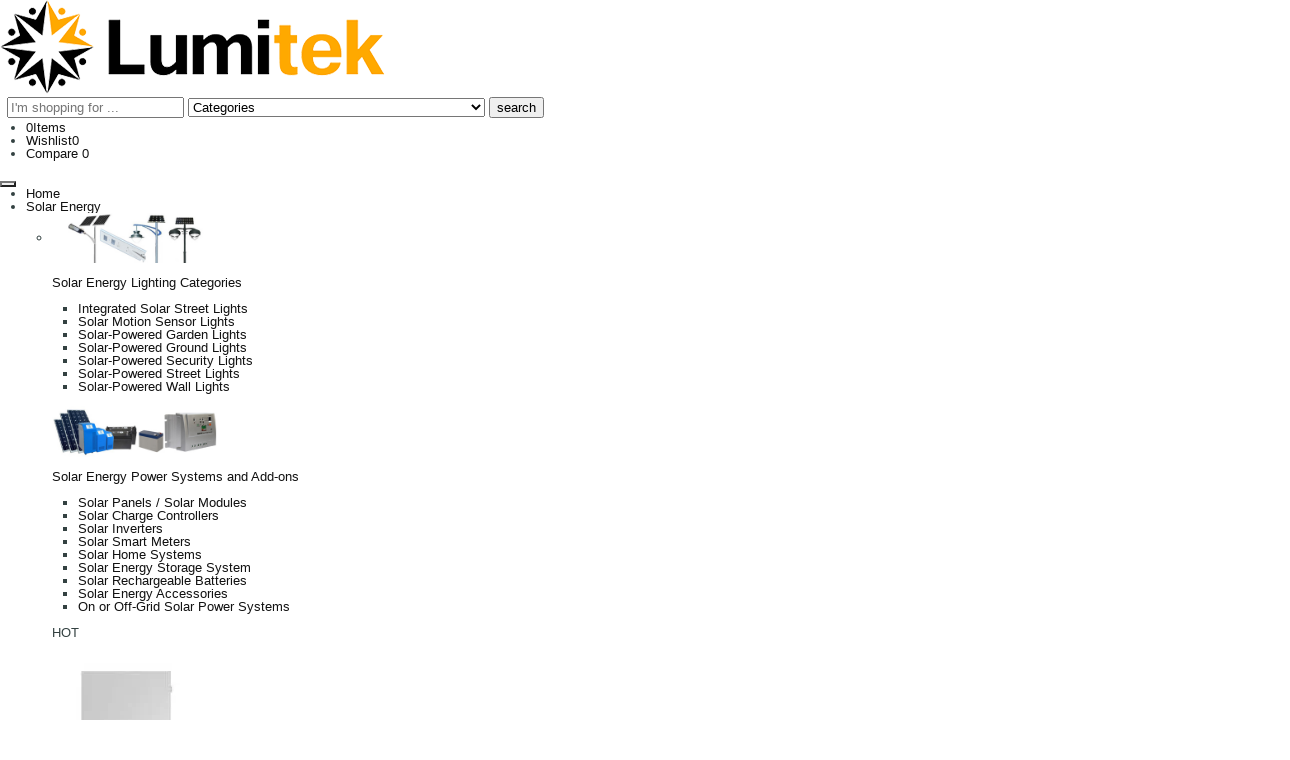

--- FILE ---
content_type: text/html; charset=UTF-8
request_url: https://www.lumitek.co.ke/shop-online/indoor-lights/indoor-lighting-categories/floor-lamps/lumitek-satin-nickel-floor-lamp-with-matt-opal-shade-1xmax-100w/
body_size: 897167
content:
<!DOCTYPE html><html lang="en-US" prefix="og: https://ogp.me/ns#"><head><script data-no-optimize="1">var litespeed_docref=sessionStorage.getItem("litespeed_docref");litespeed_docref&&(Object.defineProperty(document,"referrer",{get:function(){return litespeed_docref}}),sessionStorage.removeItem("litespeed_docref"));</script> <meta charset="UTF-8" /><style id="litespeed-ccss">:root{--wp--preset--aspect-ratio--square:1;--wp--preset--aspect-ratio--4-3:4/3;--wp--preset--aspect-ratio--3-4:3/4;--wp--preset--aspect-ratio--3-2:3/2;--wp--preset--aspect-ratio--2-3:2/3;--wp--preset--aspect-ratio--16-9:16/9;--wp--preset--aspect-ratio--9-16:9/16;--wp--preset--color--black:#000;--wp--preset--color--cyan-bluish-gray:#abb8c3;--wp--preset--color--white:#fff;--wp--preset--color--pale-pink:#f78da7;--wp--preset--color--vivid-red:#cf2e2e;--wp--preset--color--luminous-vivid-orange:#ff6900;--wp--preset--color--luminous-vivid-amber:#fcb900;--wp--preset--color--light-green-cyan:#7bdcb5;--wp--preset--color--vivid-green-cyan:#00d084;--wp--preset--color--pale-cyan-blue:#8ed1fc;--wp--preset--color--vivid-cyan-blue:#0693e3;--wp--preset--color--vivid-purple:#9b51e0;--wp--preset--gradient--vivid-cyan-blue-to-vivid-purple:linear-gradient(135deg,rgba(6,147,227,1) 0%,#9b51e0 100%);--wp--preset--gradient--light-green-cyan-to-vivid-green-cyan:linear-gradient(135deg,#7adcb4 0%,#00d082 100%);--wp--preset--gradient--luminous-vivid-amber-to-luminous-vivid-orange:linear-gradient(135deg,rgba(252,185,0,1) 0%,rgba(255,105,0,1) 100%);--wp--preset--gradient--luminous-vivid-orange-to-vivid-red:linear-gradient(135deg,rgba(255,105,0,1) 0%,#cf2e2e 100%);--wp--preset--gradient--very-light-gray-to-cyan-bluish-gray:linear-gradient(135deg,#eee 0%,#a9b8c3 100%);--wp--preset--gradient--cool-to-warm-spectrum:linear-gradient(135deg,#4aeadc 0%,#9778d1 20%,#cf2aba 40%,#ee2c82 60%,#fb6962 80%,#fef84c 100%);--wp--preset--gradient--blush-light-purple:linear-gradient(135deg,#ffceec 0%,#9896f0 100%);--wp--preset--gradient--blush-bordeaux:linear-gradient(135deg,#fecda5 0%,#fe2d2d 50%,#6b003e 100%);--wp--preset--gradient--luminous-dusk:linear-gradient(135deg,#ffcb70 0%,#c751c0 50%,#4158d0 100%);--wp--preset--gradient--pale-ocean:linear-gradient(135deg,#fff5cb 0%,#b6e3d4 50%,#33a7b5 100%);--wp--preset--gradient--electric-grass:linear-gradient(135deg,#caf880 0%,#71ce7e 100%);--wp--preset--gradient--midnight:linear-gradient(135deg,#020381 0%,#2874fc 100%);--wp--preset--font-size--small:13px;--wp--preset--font-size--medium:20px;--wp--preset--font-size--large:36px;--wp--preset--font-size--x-large:42px;--wp--preset--spacing--20:.44rem;--wp--preset--spacing--30:.67rem;--wp--preset--spacing--40:1rem;--wp--preset--spacing--50:1.5rem;--wp--preset--spacing--60:2.25rem;--wp--preset--spacing--70:3.38rem;--wp--preset--spacing--80:5.06rem;--wp--preset--shadow--natural:6px 6px 9px rgba(0,0,0,.2);--wp--preset--shadow--deep:12px 12px 50px rgba(0,0,0,.4);--wp--preset--shadow--sharp:6px 6px 0px rgba(0,0,0,.2);--wp--preset--shadow--outlined:6px 6px 0px -3px rgba(255,255,255,1),6px 6px rgba(0,0,0,1);--wp--preset--shadow--crisp:6px 6px 0px rgba(0,0,0,1)}:root{--bs-blue:#0d6efd;--bs-indigo:#6610f2;--bs-purple:#6f42c1;--bs-pink:#d63384;--bs-red:#dc3545;--bs-orange:#fd7e14;--bs-yellow:#ffc107;--bs-green:#198754;--bs-teal:#20c997;--bs-cyan:#0dcaf0;--bs-black:#000;--bs-white:#fff;--bs-gray:#6c757d;--bs-gray-dark:#343a40;--bs-gray-100:#f8f9fa;--bs-gray-200:#e9ecef;--bs-gray-300:#dee2e6;--bs-gray-400:#ced4da;--bs-gray-500:#adb5bd;--bs-gray-600:#6c757d;--bs-gray-700:#495057;--bs-gray-800:#343a40;--bs-gray-900:#212529;--bs-primary:#0d6efd;--bs-secondary:#6c757d;--bs-success:#198754;--bs-info:#0dcaf0;--bs-warning:#ffc107;--bs-danger:#dc3545;--bs-light:#f8f9fa;--bs-dark:#212529;--bs-primary-rgb:13,110,253;--bs-secondary-rgb:108,117,125;--bs-success-rgb:25,135,84;--bs-info-rgb:13,202,240;--bs-warning-rgb:255,193,7;--bs-danger-rgb:220,53,69;--bs-light-rgb:248,249,250;--bs-dark-rgb:33,37,41;--bs-primary-text-emphasis:#052c65;--bs-secondary-text-emphasis:#2b2f32;--bs-success-text-emphasis:#0a3622;--bs-info-text-emphasis:#055160;--bs-warning-text-emphasis:#664d03;--bs-danger-text-emphasis:#58151c;--bs-light-text-emphasis:#495057;--bs-dark-text-emphasis:#495057;--bs-primary-bg-subtle:#cfe2ff;--bs-secondary-bg-subtle:#e2e3e5;--bs-success-bg-subtle:#d1e7dd;--bs-info-bg-subtle:#cff4fc;--bs-warning-bg-subtle:#fff3cd;--bs-danger-bg-subtle:#f8d7da;--bs-light-bg-subtle:#fcfcfd;--bs-dark-bg-subtle:#ced4da;--bs-primary-border-subtle:#9ec5fe;--bs-secondary-border-subtle:#c4c8cb;--bs-success-border-subtle:#a3cfbb;--bs-info-border-subtle:#9eeaf9;--bs-warning-border-subtle:#ffe69c;--bs-danger-border-subtle:#f1aeb5;--bs-light-border-subtle:#e9ecef;--bs-dark-border-subtle:#adb5bd;--bs-white-rgb:255,255,255;--bs-black-rgb:0,0,0;--bs-font-sans-serif:system-ui,-apple-system,"Segoe UI",Roboto,"Helvetica Neue","Noto Sans","Liberation Sans",Arial,sans-serif,"Apple Color Emoji","Segoe UI Emoji","Segoe UI Symbol","Noto Color Emoji";--bs-font-monospace:SFMono-Regular,Menlo,Monaco,Consolas,"Liberation Mono","Courier New",monospace;--bs-gradient:linear-gradient(180deg,rgba(255,255,255,.15),rgba(255,255,255,0));--bs-body-font-family:var(--bs-font-sans-serif);--bs-body-font-size:1rem;--bs-body-font-weight:400;--bs-body-line-height:1.5;--bs-body-color:#212529;--bs-body-color-rgb:33,37,41;--bs-body-bg:#fff;--bs-body-bg-rgb:255,255,255;--bs-emphasis-color:#000;--bs-emphasis-color-rgb:0,0,0;--bs-secondary-color:rgba(33,37,41,.75);--bs-secondary-color-rgb:33,37,41;--bs-secondary-bg:#e9ecef;--bs-secondary-bg-rgb:233,236,239;--bs-tertiary-color:rgba(33,37,41,.5);--bs-tertiary-color-rgb:33,37,41;--bs-tertiary-bg:#f8f9fa;--bs-tertiary-bg-rgb:248,249,250;--bs-heading-color:inherit;--bs-link-color:#0d6efd;--bs-link-color-rgb:13,110,253;--bs-link-decoration:underline;--bs-link-hover-color:#0a58ca;--bs-link-hover-color-rgb:10,88,202;--bs-code-color:#d63384;--bs-highlight-color:#212529;--bs-highlight-bg:#fff3cd;--bs-border-width:1px;--bs-border-style:solid;--bs-border-color:#dee2e6;--bs-border-color-translucent:rgba(0,0,0,.175);--bs-border-radius:.375rem;--bs-border-radius-sm:.25rem;--bs-border-radius-lg:.5rem;--bs-border-radius-xl:1rem;--bs-border-radius-xxl:2rem;--bs-border-radius-2xl:var(--bs-border-radius-xxl);--bs-border-radius-pill:50rem;--bs-box-shadow:0 .5rem 1rem rgba(0,0,0,.15);--bs-box-shadow-sm:0 .125rem .25rem rgba(0,0,0,.075);--bs-box-shadow-lg:0 1rem 3rem rgba(0,0,0,.175);--bs-box-shadow-inset:inset 0 1px 2px rgba(0,0,0,.075);--bs-focus-ring-width:.25rem;--bs-focus-ring-opacity:.25;--bs-focus-ring-color:rgba(13,110,253,.25);--bs-form-valid-color:#198754;--bs-form-valid-border-color:#198754;--bs-form-invalid-color:#dc3545;--bs-form-invalid-border-color:#dc3545}*,*:before,*:after{box-sizing:border-box}@media (prefers-reduced-motion:no-preference){:root{scroll-behavior:smooth}}body{margin:0;font-family:var(--bs-body-font-family);font-size:var(--bs-body-font-size);font-weight:var(--bs-body-font-weight);line-height:var(--bs-body-line-height);color:var(--bs-body-color);text-align:var(--bs-body-text-align);background-color:var(--bs-body-bg);-webkit-text-size-adjust:100%}h4,h3,h2,h1{margin-top:0;margin-bottom:.5rem;font-weight:500;line-height:1.2;color:var(--bs-heading-color)}h1{font-size:calc(1.375rem + 1.5vw)}@media (min-width:1200px){h1{font-size:2.5rem}}h2{font-size:calc(1.325rem + .9vw)}@media (min-width:1200px){h2{font-size:2rem}}h3{font-size:calc(1.3rem + .6vw)}@media (min-width:1200px){h3{font-size:1.75rem}}h4{font-size:calc(1.275rem + .3vw)}@media (min-width:1200px){h4{font-size:1.5rem}}p{margin-top:0;margin-bottom:1rem}ul{padding-left:2rem}ul{margin-top:0;margin-bottom:1rem}a{color:rgba(var(--bs-link-color-rgb),var(--bs-link-opacity,1));text-decoration:underline}img,svg{vertical-align:middle}button{border-radius:0}button{margin:0;font-family:inherit;font-size:inherit;line-height:inherit}button{text-transform:none}button,[type=button]{-webkit-appearance:button}::-moz-focus-inner{padding:0;border-style:none}::-webkit-datetime-edit-fields-wrapper,::-webkit-datetime-edit-text,::-webkit-datetime-edit-minute,::-webkit-datetime-edit-hour-field,::-webkit-datetime-edit-day-field,::-webkit-datetime-edit-month-field,::-webkit-datetime-edit-year-field{padding:0}::-webkit-inner-spin-button{height:auto}::-webkit-search-decoration{-webkit-appearance:none}::-webkit-color-swatch-wrapper{padding:0}::-webkit-file-upload-button{font:inherit;-webkit-appearance:button}::file-selector-button{font:inherit;-webkit-appearance:button}.container{--bs-gutter-x:1.5rem;--bs-gutter-y:0;width:100%;padding-right:calc(var(--bs-gutter-x)*0.5);padding-left:calc(var(--bs-gutter-x)*0.5);margin-right:auto;margin-left:auto}@media (min-width:576px){.container{max-width:540px}}@media (min-width:768px){.container{max-width:720px}}@media (min-width:992px){.container{max-width:960px}}@media (min-width:1200px){.container{max-width:1140px}}@media (min-width:1400px){.container{max-width:1320px}}:root{--bs-breakpoint-xs:0;--bs-breakpoint-sm:576px;--bs-breakpoint-md:768px;--bs-breakpoint-lg:992px;--bs-breakpoint-xl:1200px;--bs-breakpoint-xxl:1400px}.row{--bs-gutter-x:1.5rem;--bs-gutter-y:0;display:flex;flex-wrap:wrap;margin-top:calc(-1*var(--bs-gutter-y));margin-right:calc(-.5*var(--bs-gutter-x));margin-left:calc(-.5*var(--bs-gutter-x))}.row>*{flex-shrink:0;width:100%;max-width:100%;padding-right:calc(var(--bs-gutter-x)*0.5);padding-left:calc(var(--bs-gutter-x)*0.5);margin-top:var(--bs-gutter-y)}.col-12{flex:0 0 auto;width:100%}@media (min-width:768px){.col-md-3{flex:0 0 auto;width:25%}.col-md-4{flex:0 0 auto;width:33.33333333%}.col-md-5{flex:0 0 auto;width:41.66666667%}.col-md-6{flex:0 0 auto;width:50%}}@media (min-width:992px){.col-lg-3{flex:0 0 auto;width:25%}.col-lg-6{flex:0 0 auto;width:50%}}.align-self-center{align-self:center!important}.my-2{margin-top:.5rem!important;margin-bottom:.5rem!important}.mb-0{margin-bottom:0!important}.mb-3{margin-bottom:1rem!important}.p-2{padding:.5rem!important}.px-3{padding-right:1rem!important;padding-left:1rem!important}.py-2{padding-top:.5rem!important;padding-bottom:.5rem!important}.py-3{padding-top:1rem!important;padding-bottom:1rem!important}.pt-2{padding-top:.5rem!important}.text-center{text-align:center!important}@media (min-width:768px){.mb-md-0{margin-bottom:0!important}.p-md-0{padding:0!important}.text-md-start{text-align:left!important}.text-md-end{text-align:right!important}}@media (min-width:992px){.text-lg-end{text-align:right!important}}.fa{font-family:var(--fa-style-family,"Font Awesome 6 Free");font-weight:var(--fa-style,900)}.fa,.fa-solid{-moz-osx-font-smoothing:grayscale;-webkit-font-smoothing:antialiased;display:var(--fa-display,inline-block);font-style:normal;font-variant:normal;line-height:1;text-rendering:auto}.fa-solid{font-family:'Font Awesome 6 Free'}.fa-bars:before{content:"\f0c9"}.fa-times:before{content:"\f00d"}:root,:host{--fa-style-family-brands:'Font Awesome 6 Brands';--fa-font-brands:normal 400 1em/1 'Font Awesome 6 Brands'}:root,:host{--fa-style-family-classic:'Font Awesome 6 Free';--fa-font-regular:normal 400 1em/1 'Font Awesome 6 Free'}:root,:host{--fa-style-family-classic:'Font Awesome 6 Free';--fa-font-solid:normal 900 1em/1 'Font Awesome 6 Free'}.fa-solid{font-weight:900}:root{--primary-color:#de0b04}.screen-reader-text{border:0;clip:rect(1px,1px,1px,1px);clip-path:inset(50%);height:1px;margin:-1px;overflow:hidden;padding:0;position:absolute!important;width:1px;word-wrap:normal!important}body{font-family:"Mulish",sans-serif;color:#5b5b5b;margin:0;background:#fff}h1,h2,h3,h4{font-weight:700;color:#121212;font-family:"DM Sans",sans-serif}a{color:#121212;text-decoration:none}header#site-navigation{position:absolute;z-index:999;width:100%;border-bottom:1px solid #ffedeca3}.header .b-left-button{border-left:1px solid #ffedeca3}.logo a{color:#fff;font-size:28px;line-height:35px;text-decoration:none;font-weight:700}#main-menu{display:block;position:relative}#main-menu ul{margin:0;padding:0;display:block}#main-menu ul li{position:relative;display:block;float:left;text-align:left}#main-menu ul li a{display:block;z-index:1;padding:13px;font-size:16px;color:#fff;line-height:1;font-weight:600;text-transform:capitalize;font-family:"DM Sans",sans-serif}#main-menu ul li.current_page_item>a{color:#fff}.menu-toggle,button.close-menu{display:none}#content,footer{float:left;width:100%}.footer-widget{background:#121212}.footer-copyright{background:#121212}footer a,footer p{color:#fff}img.size-full{max-width:100%;height:auto}.footer-copyright a,.footer-copyright p{color:#fff}.car-washing-center-banner-section .bdt-prime-slider-skin-isolate .bdt-slideshow-item{margin:120px 0 30px!important}.car-washing-center-banner-section .bdt-slideshow-item{background-color:#f2f2f2;border-radius:25px}.car-washing-center-banner-section .bdt-navigation-arrows{flex-direction:row!important}.car-washing-center-banner-section .bdt-prime-slider-skin-isolate.content-position-row-reverse .bdt-prime-slider-desc{padding-left:30px!important;padding-right:30px!important}.car-washing-center-banner-section .bdt-navigation-arrows .bdt-width-1-1.bdt-width-1-2\@s{padding-left:30px!important}.car-washing-center-banner-section .bdt-prime-slider-content .bdt-prime-slider-desc{display:flex;flex-direction:column}.car-washing-center-banner-section .bdt-prime-slider-skin-isolate .frist-word:before{display:none}.car-washing-center-banner-section .bdt-prime-slider-skin-isolate .bdt-slider-excerpt{max-width:none!important}.car-washing-center-banner-section .bdt-prime-slider-button-text{flex-direction:row-reverse}.car-washing-center-banner-section .bdt-prime-slider-skin-isolate .bdt-slide-btn .bdt-slide-btn-icon{margin-right:15px!important;margin-left:0!important}.car-washing-center-banner-section .bdt-slide-btn-icon{background:#fff;color:#000!important;padding:4px!important;border-radius:8px}.car-washing-center-banner-section .bdt-prime-slider-skin-isolate .bdt-slide-btn .bdt-slide-btn-icon svg{fill:#000!important}.car-washing-center-banner-section .bdt-prime-slider .bdt-slide-btn svg *{stroke:#000!important;stroke-width:2px}.car-washing-center-banner-section .bdt-prime-slider-skin-isolate .bdt-slide-btn .bdt-slide-btn-icon svg{width:25px!important;height:25px!important}.car-washing-center-banner-section .bdt-prime-slider-skin-isolate .bdt-slide-btn{border:0!important;border-radius:10px!important}.car-washing-center-banner-section .bdt-prime-slider-skin-isolate .bdt-slide-btn:before,.car-washing-center-banner-section .bdt-prime-slider-skin-isolate .bdt-slide-btn:after{display:none!important}.car-washing-center-banner-section .bdt-prime-slider .bdt-isolate-btn{position:relative;display:inline-block}.car-washing-center-banner-section .bdt-prime-slider .bdt-prime-slider-previous i,.car-washing-center-banner-section .bdt-prime-slider .bdt-prime-slider-next i{font-weight:700}.car-washing-center-banner-section .bdt-prime-slider-skin-isolate .bdt-prime-slider-next,.bdt-prime-slider-skin-isolate .bdt-prime-slider-previous{height:40px!important;width:40px!important}.car-washing-center-banner-section .bdt-prime-slider .bdt-prime-slider-next:before,.car-washing-center-banner-section .bdt-prime-slider .bdt-prime-slider-previous:before{display:none!important}.car-washing-center-banner-section .bdt-prime-slider-skin-isolate .bdt-slideshow-item img{padding-left:20px}.elementor-icon-box-title{margin-bottom:3px!important}.social-icon-header .elementor-widget-container,.location-social .elementor-widget-container,.call-us .elementor-widget-container{position:relative}.social-icon-header .elementor-widget-container:after,.location-social .elementor-widget-container:after,.call-us .elementor-widget-container:after{position:absolute;background-color:#000;right:0;content:"";width:1px;height:30px;top:20%;display:block}.social-icon-section .elementor-icon-box-wrapper{align-items:flex-start!important}:root{--primary-color:#DE0B04!important}@media screen and (max-width:767px){#main-menu ul li a:before{content:none;position:static}.menu-toggle{display:inline-block;font-size:20px;font-weight:600;background:var(--primary-color);color:#fff;border:2px solid #fff}#main-menu ul li a{color:#121212}#main-menu{display:none}button.close-menu{display:inline-block;background:var(--primary-color);border:2px solid #fff;color:#fff}#main-menu ul li{float:left;width:100%}#main-menu ul li:nth-child(even){background:#f5f5f5}#main-menu ul li:nth-child(odd){background:#e5e5e5}#main-menu ul{padding:0;float:none}#main-menu ul li.current_page_item>a{background:0 0}.header#site-navigation{position:static;background:var(--primary-color);border-bottom:1px solid #ffedeca3}.header .b-left-button{border-left:0 solid #ffedeca3}#main-menu ul li.current_page_item>a{color:#000}}@media screen and (min-width:768px) and (max-width:1023px){#main-menu ul li a{font-size:14px;padding:10px}.header#site-navigation{position:static;background:var(--primary-color);border-bottom:1px solid #ffedeca3}}@media screen and (max-width:767px){.choose-us-section>div:first-of-type{flex-direction:column-reverse!important;align-items:center!important}.choose-us-section .image-section{width:100%!important;margin:0 auto}.choose-us-section .image-section .e-con.e-flex{width:50%!important}.bdt-slider-excerpt{display:none!important}.car-washing-center-banner-section .bdt-prime-slider .bdt-isolate-btn{margin-top:15px}.social-icon-section>.e-con-inner:first-of-type{flex-wrap:wrap!important}.social-icon-section .e-flex.e-con-boxed{width:100%}.social-icon-header .elementor-widget-container:after,.location-social .elementor-widget-container:after,.call-us .elementor-widget-container:after{display:none}.car-washing-center-banner-section .bdt-prime-slider-skin-isolate .bdt-slideshow-item{margin:20px 0 15px!important;padding-top:30px}.car-washing-center-banner-section .bdt-prime-slider-skin-isolate.content-position-row-reverse .bdt-prime-slider-desc{padding-left:20px!important;padding-right:20px!important}.bdt-width-expand\@s{width:0!important}.bdt-width-1-2\@s{width:100%!important}.car-washing-center-banner-section{background-image:linear-gradient(180deg,var(--primary-color) 55%,#FD505640 45%)!important}.car-washing-center-banner-section .bdt-prime-slider-skin-isolate .bdt-slideshow-item img{padding:20px!important}}@media screen and (min-width:768px) and (max-width:1200px){.car-washing-center-banner-section .bdt-navigation-arrows{padding-bottom:40px!important;margin:-102px 100px 0!important}}@media screen and (min-width:768px) and (max-width:1300px){.car-washing-center-banner-section,.choose-us-section{padding:0 30px!important}}@media screen and (min-width:768px) and (max-width:999px){.choose-us-section>div:first-of-type{flex-direction:column-reverse!important;align-items:center!important}.choose-us-section .image-section{width:80%}.bdt-slider-excerpt{display:none!important}.car-washing-center-banner-section .bdt-prime-slider .bdt-isolate-btn{margin-top:15px}.social-icon-section>.e-con-inner:first-of-type{flex-wrap:wrap!important}.social-icon-section .e-flex.e-con-boxed{width:48%}.location-social .elementor-widget-container:after{display:none}.car-washing-center-banner-section .bdt-prime-slider-skin-isolate .bdt-slideshow-item{margin:30px 0 30px!important}}.elementor-screen-only,.screen-reader-text{position:absolute;top:-10000em;width:1px;height:1px;margin:-1px;padding:0;overflow:hidden;clip:rect(0,0,0,0);border:0}.elementor *,.elementor :after,.elementor :before{box-sizing:border-box}.elementor a{box-shadow:none;text-decoration:none}.elementor img{height:auto;max-width:100%;border:none;border-radius:0;box-shadow:none}.elementor-element{--flex-direction:initial;--flex-wrap:initial;--justify-content:initial;--align-items:initial;--align-content:initial;--gap:initial;--flex-basis:initial;--flex-grow:initial;--flex-shrink:initial;--order:initial;--align-self:initial;flex-basis:var(--flex-basis);flex-grow:var(--flex-grow);flex-shrink:var(--flex-shrink);order:var(--order);align-self:var(--align-self)}:root{--page-title-display:block}.elementor-widget{position:relative}.elementor-widget:not(:last-child){margin-bottom:20px}.elementor-widget:not(:last-child).elementor-widget__width-initial{margin-bottom:0}.elementor-grid{display:grid;grid-column-gap:var(--grid-column-gap);grid-row-gap:var(--grid-row-gap)}.elementor-grid .elementor-grid-item{min-width:0}.elementor-grid-0 .elementor-grid{display:inline-block;width:100%;word-spacing:var(--grid-column-gap);margin-bottom:calc(-1*var(--grid-row-gap))}.elementor-grid-0 .elementor-grid .elementor-grid-item{display:inline-block;margin-bottom:var(--grid-row-gap);word-break:break-word}.e-con{--border-radius:0;--border-top-width:0px;--border-right-width:0px;--border-bottom-width:0px;--border-left-width:0px;--border-style:initial;--border-color:initial;--container-widget-width:100%;--container-widget-height:initial;--container-widget-flex-grow:0;--container-widget-align-self:initial;--content-width:min(100%,var(--container-max-width,1140px));--width:100%;--min-height:initial;--height:auto;--text-align:initial;--margin-top:0px;--margin-right:0px;--margin-bottom:0px;--margin-left:0px;--padding-top:var(--container-default-padding-top,10px);--padding-right:var(--container-default-padding-right,10px);--padding-bottom:var(--container-default-padding-bottom,10px);--padding-left:var(--container-default-padding-left,10px);--position:relative;--z-index:revert;--overflow:visible;--gap:var(--widgets-spacing,20px);--overlay-mix-blend-mode:initial;--overlay-opacity:1;--e-con-grid-template-columns:repeat(3,1fr);--e-con-grid-template-rows:repeat(2,1fr);position:var(--position);width:var(--width);min-width:0;min-height:var(--min-height);height:var(--height);border-radius:var(--border-radius);z-index:var(--z-index);overflow:var(--overflow);--flex-wrap-mobile:wrap;margin-block-start:var(--margin-block-start);margin-inline-end:var(--margin-inline-end);margin-block-end:var(--margin-block-end);margin-inline-start:var(--margin-inline-start);padding-inline-start:var(--padding-inline-start);padding-inline-end:var(--padding-inline-end);--margin-block-start:var(--margin-top);--margin-block-end:var(--margin-bottom);--margin-inline-start:var(--margin-left);--margin-inline-end:var(--margin-right);--padding-inline-start:var(--padding-left);--padding-inline-end:var(--padding-right);--padding-block-start:var(--padding-top);--padding-block-end:var(--padding-bottom);--border-block-start-width:var(--border-top-width);--border-block-end-width:var(--border-bottom-width);--border-inline-start-width:var(--border-left-width);--border-inline-end-width:var(--border-right-width)}.e-con.e-flex{--flex-direction:column;--flex-basis:auto;--flex-grow:0;--flex-shrink:1;flex:var(--flex-grow) var(--flex-shrink) var(--flex-basis)}.e-con-full,.e-con>.e-con-inner{text-align:var(--text-align);padding-block-start:var(--padding-block-start);padding-block-end:var(--padding-block-end)}.e-con-full.e-flex,.e-con.e-flex>.e-con-inner{flex-direction:var(--flex-direction)}.e-con,.e-con>.e-con-inner{display:var(--display)}.e-con.e-grid{--grid-justify-content:start;--grid-align-content:start;--grid-auto-flow:row}.e-con.e-grid,.e-con.e-grid>.e-con-inner{grid-template-columns:var(--e-con-grid-template-columns);grid-template-rows:var(--e-con-grid-template-rows);justify-content:var(--grid-justify-content);align-content:var(--grid-align-content);grid-auto-flow:var(--grid-auto-flow);justify-items:var(--justify-items);align-items:var(--align-items)}.e-con-boxed.e-flex{flex-direction:column;flex-wrap:nowrap;justify-content:normal;align-items:normal;align-content:normal}.e-con-boxed.e-grid{justify-items:legacy;grid-template-columns:1fr;grid-template-rows:1fr}.e-con-boxed{text-align:initial;gap:initial}.e-con.e-flex>.e-con-inner{flex-wrap:var(--flex-wrap);justify-content:var(--justify-content);align-items:var(--align-items);align-content:var(--align-content);flex-basis:auto;flex-grow:1;flex-shrink:1;align-self:auto}.e-con.e-grid>.e-con-inner{justify-items:var(--justify-items);align-items:var(--align-items)}.e-con>.e-con-inner{gap:var(--gap);width:100%;max-width:var(--content-width);margin:0 auto;padding-inline-start:0;padding-inline-end:0;height:100%}.e-con .elementor-widget.elementor-widget{margin-block-end:0}.e-con:before{content:var(--background-overlay);display:block;position:absolute;mix-blend-mode:var(--overlay-mix-blend-mode);opacity:var(--overlay-opacity);border-radius:var(--border-radius);border-style:var(--border-style);border-color:var(--border-color);border-block-start-width:var(--border-block-start-width);border-inline-end-width:var(--border-inline-end-width);border-block-end-width:var(--border-block-end-width);border-inline-start-width:var(--border-inline-start-width);top:calc(0px - var(--border-top-width));left:calc(0px - var(--border-left-width));width:max(100% + var(--border-left-width) + var(--border-right-width),100%);height:max(100% + var(--border-top-width) + var(--border-bottom-width),100%)}.e-con .elementor-widget{min-width:0}.e-con>.e-con-inner>.elementor-widget>.elementor-widget-container,.e-con>.elementor-widget>.elementor-widget-container{height:100%}.e-con.e-con>.e-con-inner>.elementor-widget,.elementor.elementor .e-con>.elementor-widget{max-width:100%}@media (max-width:767px){.e-con.e-flex{--width:100%;--flex-wrap:var(--flex-wrap-mobile)}}.elementor-heading-title{padding:0;margin:0;line-height:1}.elementor-view-stacked .elementor-icon{padding:.5em;background-color:#69727d;color:#fff;fill:#fff}.elementor-icon{display:inline-block;line-height:1;color:#69727d;font-size:50px;text-align:center}.elementor-icon svg{width:1em;height:1em;position:relative;display:block}.elementor-icon svg:before{position:absolute;left:50%;transform:translateX(-50%)}.elementor-shape-circle .elementor-icon{border-radius:50%}:root{--swiper-theme-color:#007aff}:root{--swiper-navigation-size:44px}.elementor-element{--swiper-theme-color:#000;--swiper-navigation-size:44px;--swiper-pagination-bullet-size:6px;--swiper-pagination-bullet-horizontal-gap:6px}.elementor-kit-5{--e-global-color-primary:#6ec1e4;--e-global-color-secondary:#54595f;--e-global-color-text:#7a7a7a;--e-global-color-accent:#61ce70;--e-global-typography-primary-font-family:"Roboto";--e-global-typography-primary-font-weight:600;--e-global-typography-secondary-font-family:"Roboto Slab";--e-global-typography-secondary-font-weight:400;--e-global-typography-text-font-family:"Roboto";--e-global-typography-text-font-weight:400;--e-global-typography-accent-font-family:"Roboto";--e-global-typography-accent-font-weight:500}.e-con{--container-max-width:1140px}.elementor-widget:not(:last-child){margin-block-end:20px}.elementor-element{--widgets-spacing:20px 20px}@media (max-width:1024px){.e-con{--container-max-width:1024px}}@media (max-width:767px){.e-con{--container-max-width:767px}}.elementor-widget-heading .elementor-heading-title{color:var(--e-global-color-primary);font-family:var(--e-global-typography-primary-font-family),Sans-serif;font-weight:var(--e-global-typography-primary-font-weight)}.elementor-widget-text-editor{color:var(--e-global-color-text);font-family:var(--e-global-typography-text-font-family),Sans-serif;font-weight:var(--e-global-typography-text-font-weight)}.elementor-widget-icon-box.elementor-view-stacked .elementor-icon{background-color:var(--e-global-color-primary)}.elementor-widget-icon-box .elementor-icon-box-title{color:var(--e-global-color-primary)}.elementor-widget-icon-box .elementor-icon-box-title,.elementor-widget-icon-box .elementor-icon-box-title a{font-family:var(--e-global-typography-primary-font-family),Sans-serif;font-weight:var(--e-global-typography-primary-font-weight)}.elementor-widget-icon-box .elementor-icon-box-description{color:var(--e-global-color-text);font-family:var(--e-global-typography-text-font-family),Sans-serif;font-weight:var(--e-global-typography-text-font-weight)}.bdt-prime-slider-skin-isolate{position:relative}.bdt-prime-slider-skin-isolate .bdt-sub-title .bdt-sub-title-tag{margin:0}.bdt-prime-slider-skin-isolate .bdt-sub-title .bdt-sub-title-tag,.bdt-prime-slider-skin-isolate .bdt-main-title{display:inline-block}.bdt-prime-slider-skin-isolate .bdt-prime-slider-desc{position:relative;padding-bottom:30px;width:100%}.bdt-prime-slider-skin-isolate .bdt-prime-slider-desc .bdt-title-tag{font-size:32px;font-weight:700;color:#000;margin-bottom:10px;display:inline-block;margin-top:0}.bdt-prime-slider-skin-isolate .bdt-slider-excerpt{margin-bottom:20px;color:#999;font-size:13px;max-width:400px;display:inline-block}.bdt-prime-slider-skin-isolate .bdt-slider-excerpt p{margin:0}.bdt-prime-slider-skin-isolate .frist-word:before{content:'';position:absolute;background:rgba(254,80,108,.1);height:25px;width:0;bottom:0;left:0;z-index:-1}.bdt-prime-slider-skin-isolate .frist-word{position:relative;display:inline-block}.bdt-prime-slider-skin-isolate .bdt-isolate-btn{display:inline-block}.bdt-prime-slider-skin-isolate .bdt-slide-btn{font-size:12px;font-weight:700;padding:8px 15px;position:relative;color:#000;border:2px solid #fe506c;outline:none;text-transform:uppercase;display:inline-block}.bdt-prime-slider-skin-isolate .bdt-slide-btn:before{position:absolute;display:block;content:'';top:0;right:0;height:100%;width:0;z-index:1;background:#fe506c}.bdt-prime-slider-skin-isolate .bdt-slide-btn:after{content:"";position:absolute;height:0;left:50%;top:50%;width:100%;z-index:-1;transform:translate(-50%,-50%)}.bdt-prime-slider-skin-isolate .bdt-slide-btn .bdt-slide-btn-icon{margin-left:8px;display:inline-flex}.bdt-prime-slider-skin-isolate .bdt-slide-btn .bdt-slide-btn-icon svg *{stroke:#000}.bdt-prime-slider-skin-isolate .bdt-slide-btn .bdt-prime-slider-button-text{z-index:10;position:relative}.bdt-prime-slider-skin-isolate .bdt-slideshow-item img{height:100%;width:100%;object-fit:cover}.bdt-prime-slider-skin-isolate .bdt-slideshow-item .bdt-slide-overlay{height:100%;overflow:hidden}.bdt-prime-slider-skin-isolate .bdt-navigation-arrows{margin:-48px 0 0}.bdt-prime-slider-skin-isolate .bdt-prime-slider-next{margin-left:-5px}.bdt-prime-slider-skin-isolate .bdt-prime-slider-previous{margin-left:-1px}.bdt-prime-slider-skin-isolate .bdt-prime-slider-next,.bdt-prime-slider-skin-isolate .bdt-prime-slider-previous{position:relative;background:#fff;padding:0;height:48px;width:48px;display:inline-flex;align-items:center;justify-content:center}.bdt-prime-slider-skin-isolate .bdt-prime-slider-next i,.bdt-prime-slider-skin-isolate .bdt-prime-slider-previous i{color:#000;z-index:1}@media (min-width:640px){.bdt-prime-slider-skin-isolate.content-position-row-reverse .bdt-slideshow-item.bdt-flex-column,.bdt-prime-slider-skin-isolate.content-position-row-reverse .bdt-flex-column.bdt-navigation-arrows{flex-direction:row-reverse}.bdt-prime-slider-skin-isolate.content-position-row-reverse .bdt-prime-slider-desc{padding-left:80px;padding-right:0}.bdt-prime-slider-skin-isolate .bdt-navigation-arrows{margin:-60px 0 0}.bdt-prime-slider-skin-isolate .bdt-prime-slider-next,.bdt-prime-slider-skin-isolate .bdt-prime-slider-previous{height:60px;width:60px}.bdt-prime-slider-skin-isolate .bdt-prime-slider-desc{padding-bottom:0}.bdt-prime-slider-skin-isolate .bdt-prime-slider-desc .bdt-title-tag{font-size:50px}.bdt-prime-slider-skin-isolate .bdt-slider-excerpt{margin-bottom:40px;font-size:14px}.bdt-prime-slider-skin-isolate .bdt-slide-btn{font-size:14px;padding:12px 30px}.bdt-prime-slider-skin-isolate .bdt-slide-btn .bdt-slide-btn-icon{margin-left:15px}}@media (min-width:1024px){.bdt-prime-slider-skin-isolate .bdt-prime-slider-desc .bdt-title-tag{font-size:70px;margin-bottom:20px;line-height:1}}@media (min-width:1440px){.bdt-prime-slider-skin-isolate .bdt-prime-slider-desc .bdt-title-tag{font-size:80px;margin-bottom:30px}}.bdt-prime-slider-skin-isolate .bdt-prime-slider-next,.bdt-prime-slider-skin-isolate .bdt-prime-slider-previous{position:relative}.bdt-prime-slider-skin-isolate .bdt-prime-slider-next i,.bdt-prime-slider-skin-isolate .bdt-prime-slider-previous i{z-index:1}.bdt-prime-slider-skin-isolate .bdt-prime-slider-next:before,.bdt-prime-slider-skin-isolate .bdt-prime-slider-previous:before{position:absolute;display:block;content:'';top:0;right:0;height:100%;width:0;background:#fe506c}.elementor-widget-social-icons.elementor-grid-0 .elementor-widget-container{line-height:1;font-size:0}.elementor-widget-social-icons .elementor-grid{grid-column-gap:var(--grid-column-gap,5px);grid-row-gap:var(--grid-row-gap,5px);grid-template-columns:var(--grid-template-columns);justify-content:var(--justify-content,center);justify-items:var(--justify-content,center)}.elementor-icon.elementor-social-icon{font-size:var(--icon-size,25px);line-height:var(--icon-size,25px);width:calc(var(--icon-size,25px) + 2*var(--icon-padding,.5em));height:calc(var(--icon-size,25px) + 2*var(--icon-padding,.5em))}.elementor-social-icon{--e-social-icon-icon-color:#fff;display:inline-flex;background-color:#69727d;align-items:center;justify-content:center;text-align:center}.elementor-social-icon svg{fill:var(--e-social-icon-icon-color)}.elementor-social-icon:last-child{margin:0}.elementor-social-icon-facebook{background-color:#3b5998}.elementor-social-icon-instagram{background-color:#262626}.elementor-social-icon-twitter{background-color:#1da1f2}.elementor-social-icon-youtube{background-color:#cd201f}.elementor-widget-icon-box .elementor-icon-box-wrapper{display:block;text-align:center}.elementor-widget-icon-box .elementor-icon-box-icon{margin-bottom:var(--icon-box-icon-margin,15px);margin-right:auto;margin-left:auto}@media (min-width:768px){.elementor-widget-icon-box.elementor-vertical-align-middle .elementor-icon-box-wrapper{align-items:center}}.elementor-widget-icon-box.elementor-position-left .elementor-icon-box-wrapper{display:flex}.elementor-widget-icon-box.elementor-position-left .elementor-icon-box-icon{display:inline-flex;flex:0 0 auto}.elementor-widget-icon-box.elementor-position-left .elementor-icon-box-wrapper{text-align:start;flex-direction:row}.elementor-widget-icon-box.elementor-position-left .elementor-icon-box-icon{margin-right:var(--icon-box-icon-margin,15px);margin-left:0;margin-bottom:unset}@media (max-width:767px){.elementor-widget-icon-box.elementor-mobile-position-left .elementor-icon-box-wrapper{display:flex}.elementor-widget-icon-box.elementor-mobile-position-left .elementor-icon-box-icon{display:inline-flex;flex:0 0 auto}.elementor-widget-icon-box.elementor-mobile-position-left .elementor-icon-box-wrapper{text-align:start;flex-direction:row}.elementor-widget-icon-box.elementor-mobile-position-left .elementor-icon-box-icon{margin-right:var(--icon-box-icon-margin,15px);margin-left:0;margin-bottom:unset}.elementor-widget-icon-box.elementor-position-left .elementor-icon-box-icon{display:block;flex:unset}}.elementor-widget-icon-box .elementor-icon-box-title a{color:inherit}.elementor-widget-icon-box .elementor-icon-box-content{flex-grow:1}.elementor-widget-icon-box .elementor-icon-box-description{margin:0}.elementor-widget-image{text-align:center}.elementor-widget-image img{vertical-align:middle;display:inline-block}.elementor-16 .elementor-element.elementor-element-242fc40{--display:flex;--flex-direction:column;--container-widget-width:100%;--container-widget-height:initial;--container-widget-flex-grow:0;--container-widget-align-self:initial;--flex-wrap-mobile:wrap;--gap:10px 10px;--overlay-opacity:1}.elementor-16 .elementor-element.elementor-element-242fc40:not(.elementor-motion-effects-element-type-background){background-color:transparent;background-image:linear-gradient(180deg,#de0b04 70%,#FD505640 30%)}.elementor-16 .elementor-element.elementor-element-242fc40:before{background-image:url("https://accidentalgarage.co.ke/wp-content/uploads/2024/10/banner-image.png");--background-overlay:''}.elementor-16 .elementor-element.elementor-element-3dbb937f{--display:flex;--padding-top:0px;--padding-bottom:0px;--padding-left:0px;--padding-right:0px}.elementor-16 .elementor-element.elementor-element-5a3474af .bdt-prime-slider .bdt-prime-slider-next,.elementor-16 .elementor-element.elementor-element-5a3474af .bdt-prime-slider .bdt-prime-slider-previous{background-color:#000;border-radius:8px;margin:0 10px 0 0;font-size:13px;font-weight:800}.elementor-16 .elementor-element.elementor-element-5a3474af .bdt-prime-slider .bdt-prime-slider-next:before,.elementor-16 .elementor-element.elementor-element-5a3474af .bdt-prime-slider .bdt-prime-slider-previous:before{background-color:#fff;background:#000}.elementor-16 .elementor-element.elementor-element-5a3474af>.elementor-widget-container{margin:0;padding:0}.elementor-16 .elementor-element.elementor-element-5a3474af .bdt-prime-slider .bdt-prime-slider-content{text-align:left}.elementor-16 .elementor-element.elementor-element-5a3474af .bdt-prime-slider .bdt-prime-slider-desc .bdt-main-title .bdt-title-tag{font-family:"DM Sans",Sans-serif;font-size:28px;font-weight:700;line-height:30px;padding-bottom:0}.elementor-16 .elementor-element.elementor-element-5a3474af .bdt-prime-slider .bdt-prime-slider-desc .bdt-sub-title-tag{color:#de0b04;font-family:"Mulish",Sans-serif;font-size:18px;font-weight:500;text-transform:uppercase}.elementor-16 .elementor-element.elementor-element-5a3474af .bdt-prime-slider .bdt-prime-slider-desc .bdt-sub-title .bdt-sub-title-tag{padding-bottom:13px}.elementor-16 .elementor-element.elementor-element-5a3474af .bdt-prime-slider .bdt-slider-excerpt{color:#000;font-family:"Mulish",Sans-serif;font-size:15px;font-weight:400}.elementor-16 .elementor-element.elementor-element-5a3474af .bdt-prime-slider .bdt-slide-btn{color:#fff;background:#000;padding:5px 15px 3px 6px;font-family:"DM Sans",Sans-serif;font-size:16px;font-weight:600;text-transform:capitalize}.elementor-16 .elementor-element.elementor-element-5a3474af .bdt-prime-slider .bdt-slide-btn svg *{stroke:#fff}.elementor-16 .elementor-element.elementor-element-5a3474af .bdt-prime-slider-skin-isolate .bdt-slide-btn:before{background-color:#de0b04}.elementor-16 .elementor-element.elementor-element-5a3474af .bdt-prime-slider .bdt-prime-slider-previous i,.elementor-16 .elementor-element.elementor-element-5a3474af .bdt-prime-slider .bdt-prime-slider-next i{color:#fff}.elementor-16 .elementor-element.elementor-element-671858c1{--display:flex;--margin-top:0px;--margin-bottom:0px;--margin-left:0px;--margin-right:0px;--padding-top:0px;--padding-bottom:0px;--padding-left:0px;--padding-right:0px}.elementor-16 .elementor-element.elementor-element-1ed3c350{--display:flex;--flex-direction:row;--container-widget-width:initial;--container-widget-height:100%;--container-widget-flex-grow:1;--container-widget-align-self:stretch;--flex-wrap-mobile:wrap;--padding-top:0px;--padding-bottom:0px;--padding-left:0px;--padding-right:0px}.elementor-16 .elementor-element.elementor-element-1b497250{--display:flex}.elementor-16 .elementor-element.elementor-element-126c6c67{--grid-template-columns:repeat(0,auto);--icon-size:20px;--grid-column-gap:5px;--grid-row-gap:0px}.elementor-16 .elementor-element.elementor-element-126c6c67 .elementor-widget-container{text-align:left}.elementor-16 .elementor-element.elementor-element-126c6c67>.elementor-widget-container{border-style:solid;border-width:0;border-color:#000}.elementor-16 .elementor-element.elementor-element-126c6c67 .elementor-social-icon{background-color:#FFFFFF00}.elementor-16 .elementor-element.elementor-element-126c6c67 .elementor-social-icon svg{fill:#020}.elementor-16 .elementor-element.elementor-element-72c9d539{--display:flex}.elementor-16 .elementor-element.elementor-element-727b63d0>.elementor-widget-container{border-style:solid;border-width:0;border-color:#000}.elementor-16 .elementor-element.elementor-element-727b63d0{--icon-box-icon-margin:15px}.elementor-16 .elementor-element.elementor-element-727b63d0.elementor-view-stacked .elementor-icon{background-color:#de0b04}.elementor-16 .elementor-element.elementor-element-727b63d0 .elementor-icon{font-size:18px;padding:13px}.elementor-16 .elementor-element.elementor-element-727b63d0 .elementor-icon-box-title{color:#000;-webkit-text-stroke-color:#000;stroke:#000}.elementor-16 .elementor-element.elementor-element-727b63d0 .elementor-icon-box-title,.elementor-16 .elementor-element.elementor-element-727b63d0 .elementor-icon-box-title a{font-family:"DM Sans",Sans-serif;font-size:17px;font-weight:700}.elementor-16 .elementor-element.elementor-element-727b63d0 .elementor-icon-box-description{color:#000;font-family:"Mulish",Sans-serif;font-size:15px;font-weight:600}.elementor-16 .elementor-element.elementor-element-6d0db71c{--display:flex}.elementor-16 .elementor-element.elementor-element-2c2f0e2>.elementor-widget-container{border-style:solid;border-width:0;border-color:#000}.elementor-16 .elementor-element.elementor-element-2c2f0e2 .elementor-icon-box-wrapper{text-align:left}.elementor-16 .elementor-element.elementor-element-2c2f0e2{--icon-box-icon-margin:15px}.elementor-16 .elementor-element.elementor-element-2c2f0e2.elementor-view-stacked .elementor-icon{background-color:#de0b04}.elementor-16 .elementor-element.elementor-element-2c2f0e2 .elementor-icon{font-size:18px;padding:13px}.elementor-16 .elementor-element.elementor-element-2c2f0e2 .elementor-icon-box-title{color:#000;-webkit-text-stroke-color:#000;stroke:#000}.elementor-16 .elementor-element.elementor-element-2c2f0e2 .elementor-icon-box-title,.elementor-16 .elementor-element.elementor-element-2c2f0e2 .elementor-icon-box-title a{font-family:"DM Sans",Sans-serif;font-size:17px;font-weight:700}.elementor-16 .elementor-element.elementor-element-2c2f0e2 .elementor-icon-box-description{color:#000;font-family:"Mulish",Sans-serif;font-size:15px;font-weight:600}.elementor-16 .elementor-element.elementor-element-385cb216{--display:flex}.elementor-16 .elementor-element.elementor-element-4a1de8a8 .elementor-icon-box-wrapper{text-align:left}.elementor-16 .elementor-element.elementor-element-4a1de8a8{--icon-box-icon-margin:15px}.elementor-16 .elementor-element.elementor-element-4a1de8a8.elementor-view-stacked .elementor-icon{background-color:#de0b04;fill:#fff;color:#fff}.elementor-16 .elementor-element.elementor-element-4a1de8a8 .elementor-icon{font-size:18px;padding:13px}.elementor-16 .elementor-element.elementor-element-4a1de8a8 .elementor-icon-box-title{color:#000;-webkit-text-stroke-color:#000;stroke:#000}.elementor-16 .elementor-element.elementor-element-4a1de8a8 .elementor-icon-box-title,.elementor-16 .elementor-element.elementor-element-4a1de8a8 .elementor-icon-box-title a{font-family:"DM Sans",Sans-serif;font-size:17px;font-weight:700}.elementor-16 .elementor-element.elementor-element-4a1de8a8 .elementor-icon-box-description{color:#000;font-family:"Mulish",Sans-serif;font-size:15px;font-weight:600}.elementor-16 .elementor-element.elementor-element-54e21cb5{--display:flex;--flex-direction:row;--container-widget-width:initial;--container-widget-height:100%;--container-widget-flex-grow:1;--container-widget-align-self:stretch;--flex-wrap-mobile:wrap;--margin-top:40px;--margin-bottom:0px;--margin-left:0px;--margin-right:0px}.elementor-16 .elementor-element.elementor-element-2702f94c{--display:flex;--flex-direction:row;--container-widget-width:initial;--container-widget-height:100%;--container-widget-flex-grow:1;--container-widget-align-self:stretch;--flex-wrap-mobile:wrap;--gap:0px 0px;--margin-top:0px;--margin-bottom:0px;--margin-left:0px;--margin-right:0px;--padding-top:0px;--padding-bottom:0px;--padding-left:0px;--padding-right:0px}.elementor-16 .elementor-element.elementor-element-2702f94c.e-con{--flex-grow:0;--flex-shrink:0}.elementor-16 .elementor-element.elementor-element-7777106a{--display:flex;--flex-direction:row;--container-widget-width:initial;--container-widget-height:100%;--container-widget-flex-grow:1;--container-widget-align-self:stretch;--flex-wrap-mobile:wrap;--margin-top:0px;--margin-bottom:0px;--margin-left:0px;--margin-right:0px;--padding-top:0px;--padding-bottom:0px;--padding-left:0px;--padding-right:0px}.elementor-16 .elementor-element.elementor-element-7777106a.e-con{--flex-grow:0;--flex-shrink:0}.elementor-16 .elementor-element.elementor-element-4957b9f2{width:initial;max-width:initial;z-index:3}.elementor-16 .elementor-element.elementor-element-4957b9f2.elementor-element{--flex-grow:0;--flex-shrink:0}.elementor-16 .elementor-element.elementor-element-4957b9f2 img{width:100%;max-width:100%;height:396px;border-radius:20px}.elementor-16 .elementor-element.elementor-element-7414bd2a{--display:flex;--gap:0px 0px;--margin-top:0px;--margin-bottom:0px;--margin-left:0px;--margin-right:0px;--padding-top:0px;--padding-bottom:0px;--padding-left:0px;--padding-right:0px}.elementor-16 .elementor-element.elementor-element-33deba9d{width:var(--container-widget-width,60%);max-width:60%;--container-widget-width:60%;--container-widget-flex-grow:0}.elementor-16 .elementor-element.elementor-element-33deba9d>.elementor-widget-container{margin:20px 0 30px}.elementor-16 .elementor-element.elementor-element-61e5432f>.elementor-widget-container{padding:0 0 0 5px;border-style:none;border-radius:20px}.elementor-16 .elementor-element.elementor-element-61e5432f{text-align:left}.elementor-16 .elementor-element.elementor-element-61e5432f img{width:190px;height:120px;border-style:solid;border-color:#02010100;border-radius:20px}.elementor-16 .elementor-element.elementor-element-1b813a70>.elementor-widget-container{margin:0 0 0 -20px}.elementor-16 .elementor-element.elementor-element-1b813a70{z-index:6;text-align:left}.elementor-16 .elementor-element.elementor-element-1b813a70 img{width:330px;max-width:100%;height:235px;border-style:solid;border-width:10px;border-color:#fff;border-radius:20px}.elementor-16 .elementor-element.elementor-element-3f6d7fb4{--display:flex;--gap:10px 10px}.elementor-16 .elementor-element.elementor-element-4edddb8e{text-align:left}.elementor-16 .elementor-element.elementor-element-4edddb8e .elementor-heading-title{color:#de0b04;font-family:"Mulish",Sans-serif;font-size:22px;font-weight:600;text-transform:capitalize}.elementor-16 .elementor-element.elementor-element-69410770>.elementor-widget-container{margin:0 0 -20px;padding:0}.elementor-16 .elementor-element.elementor-element-69410770{text-align:left;color:#000;font-family:"DM Sans",Sans-serif;font-size:21px;font-weight:700}.elementor-16 .elementor-element.elementor-element-300f1370>.elementor-widget-container{margin:0;padding:0}.elementor-16 .elementor-element.elementor-element-300f1370{color:#3b3b3b;font-family:"Mulish",Sans-serif;font-size:16px;font-weight:500}.elementor-16 .elementor-element.elementor-element-223e7066{--display:grid;--e-con-grid-template-columns:repeat(1,1fr);--e-con-grid-template-rows:repeat(3,1fr);--grid-auto-flow:row;--margin-top:0px;--margin-bottom:0px;--margin-left:0px;--margin-right:0px;--padding-top:0px;--padding-bottom:0px;--padding-left:0px;--padding-right:0px}.elementor-16 .elementor-element.elementor-element-7de74a12>.elementor-widget-container{border-style:solid;border-width:0;border-color:#000}.elementor-16 .elementor-element.elementor-element-7de74a12 .elementor-icon-box-wrapper{text-align:left}.elementor-16 .elementor-element.elementor-element-7de74a12{--icon-box-icon-margin:15px}.elementor-16 .elementor-element.elementor-element-7de74a12.elementor-view-stacked .elementor-icon{background-color:#de0b04}.elementor-16 .elementor-element.elementor-element-7de74a12 .elementor-icon{font-size:23px;padding:15px}.elementor-16 .elementor-element.elementor-element-7de74a12 .elementor-icon-box-title{color:#000;-webkit-text-stroke-color:#000;stroke:#000}.elementor-16 .elementor-element.elementor-element-7de74a12 .elementor-icon-box-title{font-family:"DM Sans",Sans-serif;font-size:18px;font-weight:500}.elementor-16 .elementor-element.elementor-element-7de74a12 .elementor-icon-box-description{color:#2c2c2c;font-family:"Mulish",Sans-serif;font-size:15px;font-weight:400}.elementor-16 .elementor-element.elementor-element-10b4f3db>.elementor-widget-container{border-style:solid;border-width:0;border-color:#000}.elementor-16 .elementor-element.elementor-element-10b4f3db .elementor-icon-box-wrapper{text-align:left}.elementor-16 .elementor-element.elementor-element-10b4f3db{--icon-box-icon-margin:15px}.elementor-16 .elementor-element.elementor-element-10b4f3db.elementor-view-stacked .elementor-icon{background-color:#de0b04;fill:#fff;color:#fff}.elementor-16 .elementor-element.elementor-element-10b4f3db .elementor-icon{font-size:23px;padding:15px}.elementor-16 .elementor-element.elementor-element-10b4f3db .elementor-icon-box-title{color:#000;-webkit-text-stroke-color:#000;stroke:#000}.elementor-16 .elementor-element.elementor-element-10b4f3db .elementor-icon-box-title{font-family:"DM Sans",Sans-serif;font-size:18px;font-weight:500}.elementor-16 .elementor-element.elementor-element-10b4f3db .elementor-icon-box-description{color:#2c2c2c;font-family:"Mulish",Sans-serif;font-size:15px;font-weight:400}.elementor-16 .elementor-element.elementor-element-3189a526>.elementor-widget-container{border-style:solid;border-width:0;border-color:#000}.elementor-16 .elementor-element.elementor-element-3189a526 .elementor-icon-box-wrapper{text-align:left}.elementor-16 .elementor-element.elementor-element-3189a526{--icon-box-icon-margin:15px}.elementor-16 .elementor-element.elementor-element-3189a526.elementor-view-stacked .elementor-icon{background-color:#de0b04;fill:#fff;color:#fff}.elementor-16 .elementor-element.elementor-element-3189a526 .elementor-icon{font-size:23px;padding:15px}.elementor-16 .elementor-element.elementor-element-3189a526 .elementor-icon-box-title{color:#000;-webkit-text-stroke-color:#000;stroke:#000}.elementor-16 .elementor-element.elementor-element-3189a526 .elementor-icon-box-title{font-family:"DM Sans",Sans-serif;font-size:18px;font-weight:500}.elementor-16 .elementor-element.elementor-element-3189a526 .elementor-icon-box-description{color:#2c2c2c;font-family:"Mulish",Sans-serif;font-size:15px;font-weight:400}@media (max-width:1024px){.elementor-16 .elementor-element.elementor-element-5a3474af .bdt-prime-slider .bdt-prime-slider-desc .bdt-main-title .bdt-title-tag{line-height:30px}.elementor-16 .elementor-element.elementor-element-223e7066{--grid-auto-flow:row}}@media (min-width:768px){.elementor-16 .elementor-element.elementor-element-3dbb937f{--content-width:1320px}.elementor-16 .elementor-element.elementor-element-671858c1{--content-width:1320px}.elementor-16 .elementor-element.elementor-element-1ed3c350{--content-width:1320px}.elementor-16 .elementor-element.elementor-element-54e21cb5{--content-width:1320px}.elementor-16 .elementor-element.elementor-element-2702f94c{--width:48.486%}.elementor-16 .elementor-element.elementor-element-7777106a{--width:50.147%}}@media (max-width:767px){.elementor-16 .elementor-element.elementor-element-5a3474af .bdt-prime-slider .bdt-prime-slider-desc .bdt-main-title .bdt-title-tag{font-size:20px}.elementor-16 .elementor-element.elementor-element-5a3474af .bdt-prime-slider .bdt-prime-slider-desc .bdt-sub-title-tag{font-size:15px}.elementor-16 .elementor-element.elementor-element-5a3474af .bdt-prime-slider .bdt-slide-btn{font-size:14px}.elementor-16 .elementor-element.elementor-element-671858c1{--content-width:100%}.elementor-16 .elementor-element.elementor-element-1ed3c350{--content-width:70%;--align-items:center;--container-widget-width:calc((1 - var(--container-widget-flex-grow))*100%)}.elementor-16 .elementor-element.elementor-element-1b497250{--content-width:100%}.elementor-16 .elementor-element.elementor-element-126c6c67.elementor-element{--align-self:flex-start}.elementor-16 .elementor-element.elementor-element-126c6c67>.elementor-widget-container{border-width:0}.elementor-16 .elementor-element.elementor-element-727b63d0{width:auto;max-width:auto}.elementor-16 .elementor-element.elementor-element-727b63d0.elementor-element{--align-self:flex-start}.elementor-16 .elementor-element.elementor-element-2c2f0e2{width:auto;max-width:auto}.elementor-16 .elementor-element.elementor-element-2c2f0e2.elementor-element{--align-self:flex-start}.elementor-16 .elementor-element.elementor-element-2c2f0e2>.elementor-widget-container{border-width:0}.elementor-16 .elementor-element.elementor-element-4a1de8a8.elementor-element{--align-self:flex-start}.elementor-16 .elementor-element.elementor-element-7777106a{--width:100%}.elementor-16 .elementor-element.elementor-element-4957b9f2{width:var(--container-widget-width,372.656px);max-width:372.656px;--container-widget-width:372.656px;--container-widget-flex-grow:0}.elementor-16 .elementor-element.elementor-element-4957b9f2 img{height:300px;object-fit:cover}.elementor-16 .elementor-element.elementor-element-33deba9d>.elementor-widget-container{margin:5px 0 15px}.elementor-16 .elementor-element.elementor-element-33deba9d{--container-widget-width:60%;--container-widget-flex-grow:0;width:var(--container-widget-width,60%);max-width:60%}.elementor-16 .elementor-element.elementor-element-61e5432f img{width:150px;height:102px;object-fit:cover}.elementor-16 .elementor-element.elementor-element-1b813a70 img{height:147px;object-fit:cover}.elementor-16 .elementor-element.elementor-element-223e7066{--e-con-grid-template-columns:repeat(1,1fr);--grid-auto-flow:row}}[class^=ps-wi-]{font-family:'prime-slider-font'!important;speak:never;font-style:normal;font-weight:400;font-variant:normal;text-transform:none;line-height:1;-webkit-font-smoothing:antialiased;-moz-osx-font-smoothing:grayscale}.ps-wi-arrow-left-5:before{content:"\e943"}.ps-wi-arrow-right-5:before{content:"\e944"}.bdt-slideshow-items{position:relative;z-index:0;margin:0;padding:0;list-style:none;overflow:hidden;-webkit-touch-callout:none;touch-action:pan-y}.bdt-slideshow-items>*{position:absolute;top:0;left:0;right:0;bottom:0;overflow:hidden;will-change:transform,opacity}.bdt-slideshow-items>:not(.bdt-active){display:none}:root{--bdt-leader-fill-content:.}[class*=bdt-width]{box-sizing:border-box;width:100%;max-width:100%}@media (min-width:640px){.bdt-width-1-2\@s{width:50%}.bdt-width-expand\@s{flex:1;min-width:1px}.bdt-width-1-2\@s{flex:initial}}.bdt-flex{display:flex}.bdt-flex-inline{display:inline-flex}.bdt-flex-middle{align-items:center}.bdt-flex-column{flex-direction:column}:root{--bdt-position-margin-offset:.0001px}.bdt-position-relative{position:relative!important}*{--bdt-inverse:initial}[class*=bdt-] *,[class*=bdt-] *:before,[class*=bdt-] *:after{box-sizing:border-box}.bdt-prime-slider{position:relative;overflow:hidden}.bdt-prime-slider ul{padding:0;margin-top:0;list-style:none}.bdt-prime-slider li{list-style:none}:root{--swiper-tinder-no-color:red;--swiper-tinder-yes-color:green;--swiper-tinder-label-text-color:#fff;--swiper-tinder-label-font-size:32px;--swiper-tinder-button-size:56px;--swiper-tinder-button-icon-size:32px}@media screen and (max-height:640px){.e-con.e-parent:nth-of-type(n+2):not(.e-lazyloaded):not(.e-no-lazyload),.e-con.e-parent:nth-of-type(n+2):not(.e-lazyloaded):not(.e-no-lazyload) *{background-image:none!important}}.logo a{text-transform:capitalize}h1{font-family:DM Sans!important;font-weight:700}h2{font-family:DM Sans!important;font-weight:700}h3{font-family:DM Sans!important;font-weight:700}h4{font-family:DM Sans!important;font-weight:700}body{font-family:Mulish!important}#main-menu a,#main-menu li a,#main-menu ul li a{text-transform:capitalize}.footer-widget{background:rgba(18,18,18,1);background-color:rgba(18,18,18,1);background-repeat:no-repeat;background-position:center center;background-attachment:scroll;-webkit-background-size:cover;-moz-background-size:cover;-ms-background-size:cover;-o-background-size:cover;background-size:cover}.footer-copyright{background:#121212}.footer-copyright a,.footer-copyright p{color:#fff}</style><link rel="preload" data-asynced="1" data-optimized="2" as="style" onload="this.onload=null;this.rel='stylesheet'" href="https://www.lumitek.co.ke/wp-content/litespeed/ucss/9dc8888c2f93a49c4b36d0b4bcca5abf.css?ver=39a74" /><script type="litespeed/javascript">!function(a){"use strict";var b=function(b,c,d){function e(a){return h.body?a():void setTimeout(function(){e(a)})}function f(){i.addEventListener&&i.removeEventListener("load",f),i.media=d||"all"}var g,h=a.document,i=h.createElement("link");if(c)g=c;else{var j=(h.body||h.getElementsByTagName("head")[0]).childNodes;g=j[j.length-1]}var k=h.styleSheets;i.rel="stylesheet",i.href=b,i.media="only x",e(function(){g.parentNode.insertBefore(i,c?g:g.nextSibling)});var l=function(a){for(var b=i.href,c=k.length;c--;)if(k[c].href===b)return a();setTimeout(function(){l(a)})};return i.addEventListener&&i.addEventListener("load",f),i.onloadcssdefined=l,l(f),i};"undefined"!=typeof exports?exports.loadCSS=b:a.loadCSS=b}("undefined"!=typeof global?global:this);!function(a){if(a.loadCSS){var b=loadCSS.relpreload={};if(b.support=function(){try{return a.document.createElement("link").relList.supports("preload")}catch(b){return!1}},b.poly=function(){for(var b=a.document.getElementsByTagName("link"),c=0;c<b.length;c++){var d=b[c];"preload"===d.rel&&"style"===d.getAttribute("as")&&(a.loadCSS(d.href,d,d.getAttribute("media")),d.rel=null)}},!b.support()){b.poly();var c=a.setInterval(b.poly,300);a.addEventListener&&a.addEventListener("load",function(){b.poly(),a.clearInterval(c)}),a.attachEvent&&a.attachEvent("onload",function(){a.clearInterval(c)})}}}(this);</script> <meta http-equiv="X-UA-Compatible" content="IE=Edge" ><meta name="viewport" content="width=device-width, initial-scale=1.0, maximum-scale=1.0, user-scalable=no" /><link rel="profile" href="http://gmpg.org/xfn/11" /><link rel="pingback" href="https://www.lumitek.co.ke/xmlrpc.php" /><link rel="shortcut icon" href="https://www.lumitek.co.ke/wp-content/themes/lumitek/assets/images/favicon.png" /><title>Lumitek Satin Nickel Floor Lamp with Matt opal Shade 1xMax.100W - Lumitek</title><meta name="description" content="OverviewCode: LU-FLR-MT2319XL-1FName: Floor LampWatt: 1xMax.100WColor: Satin NickelShade: Matt opalSize (mm): 400 x 1700"/><meta name="robots" content="follow, index, max-snippet:-1, max-video-preview:-1, max-image-preview:large"/><link rel="canonical" href="https://www.lumitek.co.ke/shop-online/indoor-lights/indoor-lighting-categories/floor-lamps/lumitek-satin-nickel-floor-lamp-with-matt-opal-shade-1xmax-100w/" /><meta property="og:locale" content="en_US" /><meta property="og:type" content="product" /><meta property="og:title" content="Lumitek Satin Nickel Floor Lamp with Matt opal Shade 1xMax.100W - Lumitek" /><meta property="og:description" content="OverviewCode: LU-FLR-MT2319XL-1FName: Floor LampWatt: 1xMax.100WColor: Satin NickelShade: Matt opalSize (mm): 400 x 1700" /><meta property="og:url" content="https://www.lumitek.co.ke/shop-online/indoor-lights/indoor-lighting-categories/floor-lamps/lumitek-satin-nickel-floor-lamp-with-matt-opal-shade-1xmax-100w/" /><meta property="og:site_name" content="Lumitek" /><meta property="og:updated_time" content="2023-03-27T16:45:30+03:00" /><meta property="og:image" content="https://www.lumitek.co.ke/wp-content/uploads/2021/08/Lumitek-Satin-Nickel-Floor-Lamp-with-Matt-opal-Shade-1xMax-100W-LU-FLR-MT2319XL-1F-Nairobi-Kenya.jpg" /><meta property="og:image:secure_url" content="https://www.lumitek.co.ke/wp-content/uploads/2021/08/Lumitek-Satin-Nickel-Floor-Lamp-with-Matt-opal-Shade-1xMax-100W-LU-FLR-MT2319XL-1F-Nairobi-Kenya.jpg" /><meta property="og:image:width" content="500" /><meta property="og:image:height" content="500" /><meta property="og:image:alt" content="Floor-Lamp-with-Matt-opal-Shade-1xMax-100W-LU-FLR-MT2319XL" /><meta property="og:image:type" content="image/jpeg" /><meta property="product:price:currency" content="KES" /><meta property="product:availability" content="instock" /><meta name="twitter:card" content="summary_large_image" /><meta name="twitter:title" content="Lumitek Satin Nickel Floor Lamp with Matt opal Shade 1xMax.100W - Lumitek" /><meta name="twitter:description" content="OverviewCode: LU-FLR-MT2319XL-1FName: Floor LampWatt: 1xMax.100WColor: Satin NickelShade: Matt opalSize (mm): 400 x 1700" /><meta name="twitter:site" content="@lumitek_kenya" /><meta name="twitter:creator" content="@lumitek_kenya" /><meta name="twitter:image" content="https://www.lumitek.co.ke/wp-content/uploads/2021/08/Lumitek-Satin-Nickel-Floor-Lamp-with-Matt-opal-Shade-1xMax-100W-LU-FLR-MT2319XL-1F-Nairobi-Kenya.jpg" /> <script type="application/ld+json" class="rank-math-schema">{"@context":"https://schema.org","@graph":[{"@type":"Place","@id":"https://www.lumitek.co.ke/#place","geo":{"@type":"GeoCoordinates","latitude":"-1.2651151","longitude":"36.810821"},"hasMap":"https://www.google.com/maps/search/?api=1&amp;query=-1.2651151,36.810821","address":{"@type":"PostalAddress","streetAddress":"Crescent Business Centre, off Parklands Road","addressLocality":"Westlands","addressRegion":"Nairobi","postalCode":"00619","addressCountry":"Kenya"}},{"@type":"Organization","@id":"https://www.lumitek.co.ke/#organization","name":"Lumitek Lighting Kenya","url":"https://www.lumitek.co.ke","email":"sales@lumitek.co.ke","address":{"@type":"PostalAddress","streetAddress":"Crescent Business Centre, off Parklands Road","addressLocality":"Westlands","addressRegion":"Nairobi","postalCode":"00619","addressCountry":"Kenya"},"logo":{"@type":"ImageObject","@id":"https://www.lumitek.co.ke/#logo","url":"https://www.lumitek.co.ke/wp-content/uploads/lumitek-logo-official-ver-black-on-white-background.jpg","caption":"Lumitek Lighting Kenya","inLanguage":"en-US","width":"2473","height":"594"},"contactPoint":[{"@type":"ContactPoint","telephone":"+254762790319","contactType":"sales"},{"@type":"ContactPoint","telephone":"+254762790321","contactType":"sales"}],"location":{"@id":"https://www.lumitek.co.ke/#place"}},{"@type":"WebSite","@id":"https://www.lumitek.co.ke/#website","url":"https://www.lumitek.co.ke","name":"Lumitek Lighting Kenya","publisher":{"@id":"https://www.lumitek.co.ke/#organization"},"inLanguage":"en-US"},{"@type":"ImageObject","@id":"https://www.lumitek.co.ke/wp-content/uploads/2021/08/Lumitek-Satin-Nickel-Floor-Lamp-with-Matt-opal-Shade-1xMax-100W-LU-FLR-MT2319XL-1F-Nairobi-Kenya.jpg","url":"https://www.lumitek.co.ke/wp-content/uploads/2021/08/Lumitek-Satin-Nickel-Floor-Lamp-with-Matt-opal-Shade-1xMax-100W-LU-FLR-MT2319XL-1F-Nairobi-Kenya.jpg","width":"500","height":"500","caption":"Floor-Lamp-with-Matt-opal-Shade-1xMax-100W-LU-FLR-MT2319XL","inLanguage":"en-US"},{"@type":"BreadcrumbList","@id":"https://www.lumitek.co.ke/shop-online/indoor-lights/indoor-lighting-categories/floor-lamps/lumitek-satin-nickel-floor-lamp-with-matt-opal-shade-1xmax-100w/#breadcrumb","itemListElement":[{"@type":"ListItem","position":"1","item":{"@id":"https://www.lumitek.co.ke","name":"Home"}},{"@type":"ListItem","position":"2","item":{"@id":"https://www.lumitek.co.ke/shop-online/","name":"Shop Online"}},{"@type":"ListItem","position":"3","item":{"@id":"https://www.lumitek.co.ke/shop-online/item-category/indoor-lights/indoor-lighting-categories/floor-lamps/","name":"Floor Lamps"}},{"@type":"ListItem","position":"4","item":{"@id":"https://www.lumitek.co.ke/shop-online/indoor-lights/indoor-lighting-categories/floor-lamps/lumitek-satin-nickel-floor-lamp-with-matt-opal-shade-1xmax-100w/","name":"Lumitek Satin Nickel Floor Lamp with Matt opal Shade 1xMax.100W"}}]},{"@type":"Person","@id":"https://www.lumitek.co.ke/shop-online/indoor-lights/indoor-lighting-categories/floor-lamps/lumitek-satin-nickel-floor-lamp-with-matt-opal-shade-1xmax-100w/#author","name":"Lumitek Sales Team","image":{"@type":"ImageObject","@id":"https://secure.gravatar.com/avatar/43c7210821fe338bdcd533c322e9f657174c022d8be952c0e3b453d6717ca054?s=96&amp;d=mm&amp;r=g","url":"https://secure.gravatar.com/avatar/43c7210821fe338bdcd533c322e9f657174c022d8be952c0e3b453d6717ca054?s=96&amp;d=mm&amp;r=g","caption":"Lumitek Sales Team","inLanguage":"en-US"},"sameAs":["https://www.lumitek.co.ke"],"worksFor":{"@id":"https://www.lumitek.co.ke/#organization"}},{"@type":"ItemPage","@id":"https://www.lumitek.co.ke/shop-online/indoor-lights/indoor-lighting-categories/floor-lamps/lumitek-satin-nickel-floor-lamp-with-matt-opal-shade-1xmax-100w/#webpage","url":"https://www.lumitek.co.ke/shop-online/indoor-lights/indoor-lighting-categories/floor-lamps/lumitek-satin-nickel-floor-lamp-with-matt-opal-shade-1xmax-100w/","name":"Lumitek Satin Nickel Floor Lamp with Matt opal Shade 1xMax.100W - Lumitek","datePublished":"2021-08-16T16:52:24+03:00","dateModified":"2023-03-27T16:45:30+03:00","author":{"@id":"https://www.lumitek.co.ke/shop-online/indoor-lights/indoor-lighting-categories/floor-lamps/lumitek-satin-nickel-floor-lamp-with-matt-opal-shade-1xmax-100w/#author"},"isPartOf":{"@id":"https://www.lumitek.co.ke/#website"},"primaryImageOfPage":{"@id":"https://www.lumitek.co.ke/wp-content/uploads/2021/08/Lumitek-Satin-Nickel-Floor-Lamp-with-Matt-opal-Shade-1xMax-100W-LU-FLR-MT2319XL-1F-Nairobi-Kenya.jpg"},"inLanguage":"en-US","breadcrumb":{"@id":"https://www.lumitek.co.ke/shop-online/indoor-lights/indoor-lighting-categories/floor-lamps/lumitek-satin-nickel-floor-lamp-with-matt-opal-shade-1xmax-100w/#breadcrumb"}},{"@type":"Product","name":"Lumitek Satin Nickel Floor Lamp with Matt opal Shade 1xMax.100W","description":"OverviewCode: LU-FLR-MT2319XL-1FName: Floor LampWatt: 1xMax.100WColor: Satin NickelShade: Matt opalSize (mm): 400 x 1700","sku":"LU-FLR-MT2319XL-1F","category":"Indoor Lights &gt; Indoor Lighting Categories &gt; Floor Lamps","mainEntityOfPage":{"@id":"https://www.lumitek.co.ke/shop-online/indoor-lights/indoor-lighting-categories/floor-lamps/lumitek-satin-nickel-floor-lamp-with-matt-opal-shade-1xmax-100w/#webpage"},"@id":"https://www.lumitek.co.ke/shop-online/indoor-lights/indoor-lighting-categories/floor-lamps/lumitek-satin-nickel-floor-lamp-with-matt-opal-shade-1xmax-100w/#richSnippet","image":{"@id":"https://www.lumitek.co.ke/wp-content/uploads/2021/08/Lumitek-Satin-Nickel-Floor-Lamp-with-Matt-opal-Shade-1xMax-100W-LU-FLR-MT2319XL-1F-Nairobi-Kenya.jpg"}}]}</script> <link rel='dns-prefetch' href='//fonts.googleapis.com' /><link rel="alternate" type="application/rss+xml" title="Lumitek &raquo; Feed" href="https://www.lumitek.co.ke/feed/" /><link rel="alternate" type="application/rss+xml" title="Lumitek &raquo; Comments Feed" href="https://www.lumitek.co.ke/comments/feed/" /><link rel="alternate" type="application/rss+xml" title="Lumitek &raquo; Lumitek Satin Nickel Floor Lamp with Matt opal Shade 1xMax.100W Comments Feed" href="https://www.lumitek.co.ke/shop-online/indoor-lights/indoor-lighting-categories/floor-lamps/lumitek-satin-nickel-floor-lamp-with-matt-opal-shade-1xmax-100w/feed/" /> <script type="litespeed/javascript" data-src="https://www.lumitek.co.ke/wp-includes/js/jquery/jquery.min.js?ver=3.7.1" id="jquery-core-js"></script> <link rel="https://api.w.org/" href="https://www.lumitek.co.ke/wp-json/" /><link rel="alternate" title="JSON" type="application/json" href="https://www.lumitek.co.ke/wp-json/wp/v2/product/20527" /><link rel="EditURI" type="application/rsd+xml" title="RSD" href="https://www.lumitek.co.ke/xmlrpc.php?rsd" /><link rel='shortlink' href='https://www.lumitek.co.ke/?p=20527' /><link rel="alternate" title="oEmbed (JSON)" type="application/json+oembed" href="https://www.lumitek.co.ke/wp-json/oembed/1.0/embed?url=https%3A%2F%2Fwww.lumitek.co.ke%2Fshop-online%2Findoor-lights%2Findoor-lighting-categories%2Ffloor-lamps%2Flumitek-satin-nickel-floor-lamp-with-matt-opal-shade-1xmax-100w%2F" /><link rel="alternate" title="oEmbed (XML)" type="text/xml+oembed" href="https://www.lumitek.co.ke/wp-json/oembed/1.0/embed?url=https%3A%2F%2Fwww.lumitek.co.ke%2Fshop-online%2Findoor-lights%2Findoor-lighting-categories%2Ffloor-lamps%2Flumitek-satin-nickel-floor-lamp-with-matt-opal-shade-1xmax-100w%2F&#038;format=xml" /><meta property="og:title" content="Lumitek Satin Nickel Floor Lamp with Matt opal Shade 1xMax.100W" /><meta property="og:image" content="https://www.lumitek.co.ke/wp-content/uploads/2021/08/Lumitek-Satin-Nickel-Floor-Lamp-with-Matt-opal-Shade-1xMax-100W-LU-FLR-MT2319XL-1F-Nairobi-Kenya.jpg" /><meta property="og:url" content="https://www.lumitek.co.ke/shop-online/indoor-lights/indoor-lighting-categories/floor-lamps/lumitek-satin-nickel-floor-lamp-with-matt-opal-shade-1xmax-100w/" />
<noscript><style>.woocommerce-product-gallery{ opacity: 1 !important; }</style></noscript><link rel="icon" href="https://www.lumitek.co.ke/wp-content/uploads/2021/08/lumitek-favicon.png" sizes="32x32" /><link rel="icon" href="https://www.lumitek.co.ke/wp-content/uploads/2021/08/lumitek-favicon.png" sizes="192x192" /><link rel="apple-touch-icon" href="https://www.lumitek.co.ke/wp-content/uploads/2021/08/lumitek-favicon.png" /><meta name="msapplication-TileImage" content="https://www.lumitek.co.ke/wp-content/uploads/2021/08/lumitek-favicon.png" />
<noscript><style>.wpb_animate_when_almost_visible { opacity: 1; }</style></noscript></head><body class="wp-singular product-template-default single single-product postid-20527 wp-theme-lumitek theme-lumitek woocommerce woocommerce-page live-online-store woocommerce-no-js mega-menu-primary yith-wcan-free antialiased group-blog wpb-js-composer js-comp-ver-6.5.0 vc_responsive"></div><div id="wrapper" class="fixNav-enabled"><div class="fixed-header-area hide-for-small"><div class="fixed-header"><div class="row"><div class="large-9 columns"><div class="logo-wrapper large-3 columns"><div class="logo lumike-logo-img"><a href="https://www.lumitek.co.ke/" title="Lumitek - East Africa&#039;s Leading Lighting Wholesalers Based in Kenya" rel="home"><img data-lazyloaded="1" src="[data-uri]" width="385" height="94" data-src="https://www.lumitek.co.ke/wp-content/themes/lumitek/assets/images/logo.png" class="header_logo" alt="Lumitek" data-src-retina="https://www.lumitek.co.ke/wp-content/themes/lumitek/assets/images/logo_retina.png" /></a></div></div><div class="large-9 columns"><div class="lumike-search-space lumike_search_full lumike-search-style-3"><div class="lumike-show-search-form"><div class="search-wrapper lumike-ajaxsearchform-container 1305890446_container"><table class="lumike-table-search-wrapper"><tr><td class="icon-td-warp"><div class="lumike-filter-cat-topbar"></div></td><td><div class="lumike-search-form-warp"><form method="get" class="lumike-ajaxsearchform" action="https://www.lumitek.co.ke/"><div class="search-control-group control-group">
<label class="sr-only screen-reader-text">
Search here                            </label>
<input id="lumike-input-1305890446" type="text" class="search-field search-input live-search-input" value="" name="s" placeholder="I&#039;m shopping for ..." />
<select name="product_cat"><option value="">Categories</option><option data-term_id="316" value="indoor-lights">Indoor Lights</option><option data-term_id="317" value="indoor-lighting-categories">&nbsp;&nbsp;&nbsp;Indoor Lighting Categories</option><option data-term_id="598" value="cable-lighting">&nbsp;&nbsp;&nbsp;&nbsp;&nbsp;&nbsp;Cable Lighting</option><option data-term_id="450" value="ceiling-lights">&nbsp;&nbsp;&nbsp;&nbsp;&nbsp;&nbsp;Ceiling Lights</option><option data-term_id="599" value="ceiling-spotlights">&nbsp;&nbsp;&nbsp;&nbsp;&nbsp;&nbsp;Ceiling Spotlights</option><option data-term_id="364" value="chandeliers">&nbsp;&nbsp;&nbsp;&nbsp;&nbsp;&nbsp;Chandeliers</option><option data-term_id="596" value="accessories-for-chandeliers">&nbsp;&nbsp;&nbsp;&nbsp;&nbsp;&nbsp;&nbsp;&nbsp;&nbsp;Accessories for Chandeliers</option><option data-term_id="480" value="aluminum-chandeliers">&nbsp;&nbsp;&nbsp;&nbsp;&nbsp;&nbsp;&nbsp;&nbsp;&nbsp;Aluminum Chandeliers</option><option data-term_id="485" value="american-chandeliers">&nbsp;&nbsp;&nbsp;&nbsp;&nbsp;&nbsp;&nbsp;&nbsp;&nbsp;American Chandeliers</option><option data-term_id="477" value="antique-vintage-classic-chandeliers">&nbsp;&nbsp;&nbsp;&nbsp;&nbsp;&nbsp;&nbsp;&nbsp;&nbsp;Antique Vintage Classic Chandeliers</option><option data-term_id="481" value="black-chandeliers">&nbsp;&nbsp;&nbsp;&nbsp;&nbsp;&nbsp;&nbsp;&nbsp;&nbsp;Black Chandeliers</option><option data-term_id="475" value="brass-or-golden-chandeliers">&nbsp;&nbsp;&nbsp;&nbsp;&nbsp;&nbsp;&nbsp;&nbsp;&nbsp;Brass or Golden Chandeliers</option><option data-term_id="597" value="chandeliers-with-shades">&nbsp;&nbsp;&nbsp;&nbsp;&nbsp;&nbsp;&nbsp;&nbsp;&nbsp;Chandeliers with Shades</option><option data-term_id="483" value="copper-or-satin-nickel-chandeliers">&nbsp;&nbsp;&nbsp;&nbsp;&nbsp;&nbsp;&nbsp;&nbsp;&nbsp;Copper or Satin Nickel Chandeliers</option><option data-term_id="415" value="crystal-chandeliers">&nbsp;&nbsp;&nbsp;&nbsp;&nbsp;&nbsp;&nbsp;&nbsp;&nbsp;Crystal Chandeliers</option><option data-term_id="476" value="designer-chandeliers">&nbsp;&nbsp;&nbsp;&nbsp;&nbsp;&nbsp;&nbsp;&nbsp;&nbsp;Designer Chandeliers</option><option data-term_id="478" value="european-chandeliers">&nbsp;&nbsp;&nbsp;&nbsp;&nbsp;&nbsp;&nbsp;&nbsp;&nbsp;European Chandeliers</option><option data-term_id="416" value="glass-chandeliers">&nbsp;&nbsp;&nbsp;&nbsp;&nbsp;&nbsp;&nbsp;&nbsp;&nbsp;Glass Chandeliers</option><option data-term_id="482" value="industrial-chandeliers">&nbsp;&nbsp;&nbsp;&nbsp;&nbsp;&nbsp;&nbsp;&nbsp;&nbsp;Industrial Chandeliers</option><option data-term_id="474" value="modern-chandeliers">&nbsp;&nbsp;&nbsp;&nbsp;&nbsp;&nbsp;&nbsp;&nbsp;&nbsp;Modern Chandeliers</option><option data-term_id="484" value="postmodern-chandeliers">&nbsp;&nbsp;&nbsp;&nbsp;&nbsp;&nbsp;&nbsp;&nbsp;&nbsp;Postmodern Chandeliers</option><option data-term_id="365" value="rustic-chandeliers">&nbsp;&nbsp;&nbsp;&nbsp;&nbsp;&nbsp;&nbsp;&nbsp;&nbsp;Rustic Chandeliers</option><option data-term_id="459" value="white-chandeliers">&nbsp;&nbsp;&nbsp;&nbsp;&nbsp;&nbsp;&nbsp;&nbsp;&nbsp;White Chandeliers</option><option data-term_id="441" value="down-lights">&nbsp;&nbsp;&nbsp;&nbsp;&nbsp;&nbsp;Down Lights</option><option data-term_id="443" value="floor-lamps">&nbsp;&nbsp;&nbsp;&nbsp;&nbsp;&nbsp;Floor Lamps</option><option data-term_id="318" value="pendant-lighting">&nbsp;&nbsp;&nbsp;&nbsp;&nbsp;&nbsp;Pendant Lighting</option><option data-term_id="325" value="accessories-for-pendants">&nbsp;&nbsp;&nbsp;&nbsp;&nbsp;&nbsp;&nbsp;&nbsp;&nbsp;Accessories for Pendants</option><option data-term_id="323" value="aluminum-pendant-lighting">&nbsp;&nbsp;&nbsp;&nbsp;&nbsp;&nbsp;&nbsp;&nbsp;&nbsp;Aluminum Pendant Lighting</option><option data-term_id="378" value="antique-vintage-classic-pendant-lighting">&nbsp;&nbsp;&nbsp;&nbsp;&nbsp;&nbsp;&nbsp;&nbsp;&nbsp;Antique Vintage Classic Pendant Lighting</option><option data-term_id="448" value="black-pendant-lights">&nbsp;&nbsp;&nbsp;&nbsp;&nbsp;&nbsp;&nbsp;&nbsp;&nbsp;Black Pendant Lights</option><option data-term_id="449" value="brass-or-golden-pendant-lighting">&nbsp;&nbsp;&nbsp;&nbsp;&nbsp;&nbsp;&nbsp;&nbsp;&nbsp;Brass or Golden Pendant Lighting</option><option data-term_id="447" value="chrome-pendant-lights">&nbsp;&nbsp;&nbsp;&nbsp;&nbsp;&nbsp;&nbsp;&nbsp;&nbsp;Chrome Pendant Lights</option><option data-term_id="319" value="concrete-pendant-lighting">&nbsp;&nbsp;&nbsp;&nbsp;&nbsp;&nbsp;&nbsp;&nbsp;&nbsp;Concrete Pendant Lighting</option><option data-term_id="451" value="copper-or-satin-nickel-pendant-lights">&nbsp;&nbsp;&nbsp;&nbsp;&nbsp;&nbsp;&nbsp;&nbsp;&nbsp;Copper or Satin Nickel Pendant Lights</option><option data-term_id="434" value="crystal-pendant-lighting">&nbsp;&nbsp;&nbsp;&nbsp;&nbsp;&nbsp;&nbsp;&nbsp;&nbsp;Crystal Pendant Lighting</option><option data-term_id="462" value="designer-pendant-lights">&nbsp;&nbsp;&nbsp;&nbsp;&nbsp;&nbsp;&nbsp;&nbsp;&nbsp;Designer Pendant Lights</option><option data-term_id="479" value="european-pendant-lights">&nbsp;&nbsp;&nbsp;&nbsp;&nbsp;&nbsp;&nbsp;&nbsp;&nbsp;European Pendant Lights</option><option data-term_id="592" value="fabric-and-metal-pendant-lighting">&nbsp;&nbsp;&nbsp;&nbsp;&nbsp;&nbsp;&nbsp;&nbsp;&nbsp;Fabric and Metal Pendant Lighting</option><option data-term_id="320" value="glass-and-metal-pendant-lighting">&nbsp;&nbsp;&nbsp;&nbsp;&nbsp;&nbsp;&nbsp;&nbsp;&nbsp;Glass and Metal Pendant Lighting</option><option data-term_id="322" value="hemp-rope-pendant-lighting">&nbsp;&nbsp;&nbsp;&nbsp;&nbsp;&nbsp;&nbsp;&nbsp;&nbsp;Hemp Rope Pendant Lighting</option><option data-term_id="473" value="industrial-pendant-lights">&nbsp;&nbsp;&nbsp;&nbsp;&nbsp;&nbsp;&nbsp;&nbsp;&nbsp;Industrial Pendant Lights</option><option data-term_id="321" value="iron-or-pipe-pendant-lighting">&nbsp;&nbsp;&nbsp;&nbsp;&nbsp;&nbsp;&nbsp;&nbsp;&nbsp;Iron or Pipe Pendant Lighting</option><option data-term_id="391" value="modern-pendant-lighting">&nbsp;&nbsp;&nbsp;&nbsp;&nbsp;&nbsp;&nbsp;&nbsp;&nbsp;Modern Pendant Lighting</option><option data-term_id="593" value="postmodern-pendant-lighting">&nbsp;&nbsp;&nbsp;&nbsp;&nbsp;&nbsp;&nbsp;&nbsp;&nbsp;Postmodern Pendant Lighting</option><option data-term_id="594" value="rustic-pendant-lighting">&nbsp;&nbsp;&nbsp;&nbsp;&nbsp;&nbsp;&nbsp;&nbsp;&nbsp;Rustic Pendant Lighting</option><option data-term_id="446" value="white-pendant-lights">&nbsp;&nbsp;&nbsp;&nbsp;&nbsp;&nbsp;&nbsp;&nbsp;&nbsp;White Pendant Lights</option><option data-term_id="595" value="window-pendant-lights">&nbsp;&nbsp;&nbsp;&nbsp;&nbsp;&nbsp;&nbsp;&nbsp;&nbsp;Window Pendant Lights</option><option data-term_id="324" value="wooden-pendant-lighting">&nbsp;&nbsp;&nbsp;&nbsp;&nbsp;&nbsp;&nbsp;&nbsp;&nbsp;Wooden Pendant Lighting</option><option data-term_id="359" value="table-and-desk-lamps">&nbsp;&nbsp;&nbsp;&nbsp;&nbsp;&nbsp;Table and Desk Lamps</option><option data-term_id="601" value="track-lights">&nbsp;&nbsp;&nbsp;&nbsp;&nbsp;&nbsp;Track Lights</option><option data-term_id="345" value="wall-lights">&nbsp;&nbsp;&nbsp;&nbsp;&nbsp;&nbsp;Wall Lights</option><option data-term_id="274" value="led-lights">LED Lights</option><option data-term_id="298" value="indoor-led-lighting">&nbsp;&nbsp;&nbsp;Indoor LED Lighting</option><option data-term_id="392" value="led-accessories">&nbsp;&nbsp;&nbsp;&nbsp;&nbsp;&nbsp;LED Accessories</option><option data-term_id="305" value="led-candles">&nbsp;&nbsp;&nbsp;&nbsp;&nbsp;&nbsp;LED Candles</option><option data-term_id="300" value="led-ceiling-lights">&nbsp;&nbsp;&nbsp;&nbsp;&nbsp;&nbsp;LED Ceiling Lights</option><option data-term_id="299" value="led-down-lights">&nbsp;&nbsp;&nbsp;&nbsp;&nbsp;&nbsp;LED Down Lights</option><option data-term_id="444" value="led-floor-lamps">&nbsp;&nbsp;&nbsp;&nbsp;&nbsp;&nbsp;LED Floor Lamps</option><option data-term_id="301" value="led-high-bay-lights">&nbsp;&nbsp;&nbsp;&nbsp;&nbsp;&nbsp;LED High Bay Lights</option><option data-term_id="464" value="led-mirror-lights">&nbsp;&nbsp;&nbsp;&nbsp;&nbsp;&nbsp;LED Mirror Lights</option><option data-term_id="307" value="led-panel-lights">&nbsp;&nbsp;&nbsp;&nbsp;&nbsp;&nbsp;LED Panel Lights</option><option data-term_id="306" value="led-par-lamps">&nbsp;&nbsp;&nbsp;&nbsp;&nbsp;&nbsp;LED PAR Lamps</option><option data-term_id="445" value="led-pendant-lighting">&nbsp;&nbsp;&nbsp;&nbsp;&nbsp;&nbsp;LED Pendant Lighting</option><option data-term_id="467" value="led-picture-lights">&nbsp;&nbsp;&nbsp;&nbsp;&nbsp;&nbsp;LED Picture Lights</option><option data-term_id="304" value="led-spotlights">&nbsp;&nbsp;&nbsp;&nbsp;&nbsp;&nbsp;LED Spotlights</option><option data-term_id="358" value="led-table-and-desk-lamps">&nbsp;&nbsp;&nbsp;&nbsp;&nbsp;&nbsp;LED Table and Desk Lamps</option><option data-term_id="612" value="led-track-lights">&nbsp;&nbsp;&nbsp;&nbsp;&nbsp;&nbsp;LED Track Lights</option><option data-term_id="613" value="led-uplighters">&nbsp;&nbsp;&nbsp;&nbsp;&nbsp;&nbsp;LED Uplighters</option><option data-term_id="315" value="led-wall-lights">&nbsp;&nbsp;&nbsp;&nbsp;&nbsp;&nbsp;LED Wall Lights</option><option data-term_id="600" value="oled-lights">&nbsp;&nbsp;&nbsp;&nbsp;&nbsp;&nbsp;OLED Lights</option><option data-term_id="308" value="led-strip-lights">&nbsp;&nbsp;&nbsp;LED Strip Lights</option><option data-term_id="560" value="accessories-for-strip-lights">&nbsp;&nbsp;&nbsp;&nbsp;&nbsp;&nbsp;Accessories for Strip Lights</option><option data-term_id="310" value="ip65-led-strip-lights">&nbsp;&nbsp;&nbsp;&nbsp;&nbsp;&nbsp;IP65 LED Strip Lights</option><option data-term_id="309" value="no-ip-led-strips">&nbsp;&nbsp;&nbsp;&nbsp;&nbsp;&nbsp;NO IP LED Strips</option><option data-term_id="559" value="smart-led-strips">&nbsp;&nbsp;&nbsp;&nbsp;&nbsp;&nbsp;Smart LED Strips</option><option data-term_id="296" value="led-tube-lights-and-bulbs">&nbsp;&nbsp;&nbsp;LED Tube Lights and Bulbs</option><option data-term_id="303" value="b22-led-bulbs">&nbsp;&nbsp;&nbsp;&nbsp;&nbsp;&nbsp;B22 LED Bulbs</option><option data-term_id="435" value="dimmable-led-bulbs">&nbsp;&nbsp;&nbsp;&nbsp;&nbsp;&nbsp;Dimmable LED Bulbs</option><option data-term_id="440" value="e14-led-bulbs">&nbsp;&nbsp;&nbsp;&nbsp;&nbsp;&nbsp;E14 LED Bulbs</option><option data-term_id="439" value="e26-led-bulbs">&nbsp;&nbsp;&nbsp;&nbsp;&nbsp;&nbsp;E26 LED Bulbs</option><option data-term_id="302" value="e27-led-bulbs">&nbsp;&nbsp;&nbsp;&nbsp;&nbsp;&nbsp;E27 LED Bulbs</option><option data-term_id="436" value="filament-led-bulbs">&nbsp;&nbsp;&nbsp;&nbsp;&nbsp;&nbsp;Filament LED Bulbs</option><option data-term_id="616" value="g4-and-gu4-led-bulbs">&nbsp;&nbsp;&nbsp;&nbsp;&nbsp;&nbsp;G4 and GU4 LED Bulbs</option><option data-term_id="617" value="g9-led-bulbs">&nbsp;&nbsp;&nbsp;&nbsp;&nbsp;&nbsp;G9 LED Bulbs</option><option data-term_id="618" value="gu10-led-bulbs">&nbsp;&nbsp;&nbsp;&nbsp;&nbsp;&nbsp;GU10 LED Bulbs</option><option data-term_id="619" value="gu5-3-led-bulbs">&nbsp;&nbsp;&nbsp;&nbsp;&nbsp;&nbsp;GU5.3 LED Bulbs</option><option data-term_id="297" value="led-tube-lights">&nbsp;&nbsp;&nbsp;&nbsp;&nbsp;&nbsp;LED Tube Lights</option><option data-term_id="620" value="smart-led-bulbs">&nbsp;&nbsp;&nbsp;&nbsp;&nbsp;&nbsp;Smart LED Bulbs</option><option data-term_id="275" value="outdoor-led-lighting">&nbsp;&nbsp;&nbsp;Outdoor LED Lighting</option><option data-term_id="396" value="led-bollard-lights">&nbsp;&nbsp;&nbsp;&nbsp;&nbsp;&nbsp;LED Bollard Lights</option><option data-term_id="452" value="led-deck-lights">&nbsp;&nbsp;&nbsp;&nbsp;&nbsp;&nbsp;LED Deck Lights</option><option data-term_id="295" value="led-flood-lights">&nbsp;&nbsp;&nbsp;&nbsp;&nbsp;&nbsp;LED Flood Lights</option><option data-term_id="292" value="led-garden-lights">&nbsp;&nbsp;&nbsp;&nbsp;&nbsp;&nbsp;LED Garden Lights</option><option data-term_id="614" value="led-outdoor-hanging-lights">&nbsp;&nbsp;&nbsp;&nbsp;&nbsp;&nbsp;LED Outdoor Hanging Lights</option><option data-term_id="615" value="led-outdoor-spotlights">&nbsp;&nbsp;&nbsp;&nbsp;&nbsp;&nbsp;LED Outdoor Spotlights</option><option data-term_id="406" value="led-outdoor-wall-lights">&nbsp;&nbsp;&nbsp;&nbsp;&nbsp;&nbsp;LED Outdoor Wall Lights</option><option data-term_id="404" value="led-pillar-lights">&nbsp;&nbsp;&nbsp;&nbsp;&nbsp;&nbsp;LED Pillar Lights</option><option data-term_id="276" value="led-street-lights">&nbsp;&nbsp;&nbsp;&nbsp;&nbsp;&nbsp;LED Street Lights</option><option data-term_id="454" value="recessed-led-ground-lights">&nbsp;&nbsp;&nbsp;&nbsp;&nbsp;&nbsp;Recessed LED Ground Lights</option><option data-term_id="311" value="other-lights-and-more">Other Lights and More</option><option data-term_id="343" value="accessories-and-kits">&nbsp;&nbsp;&nbsp;Accessories and Kits</option><option data-term_id="577" value="cable-accessories-and-extensions">&nbsp;&nbsp;&nbsp;&nbsp;&nbsp;&nbsp;Cable Accessories and Extensions</option><option data-term_id="442" value="cables-connectors-and-earthing">&nbsp;&nbsp;&nbsp;&nbsp;&nbsp;&nbsp;Cables Connectors and Earthing</option><option data-term_id="578" value="capacitors-and-ignitors">&nbsp;&nbsp;&nbsp;&nbsp;&nbsp;&nbsp;Capacitors and Ignitors</option><option data-term_id="579" value="dimmer-knobs-and-plates">&nbsp;&nbsp;&nbsp;&nbsp;&nbsp;&nbsp;Dimmer Knobs and Plates</option><option data-term_id="591" value="drivers-and-transformers">&nbsp;&nbsp;&nbsp;&nbsp;&nbsp;&nbsp;Drivers and Transformers</option><option data-term_id="580" value="emergency-modules">&nbsp;&nbsp;&nbsp;&nbsp;&nbsp;&nbsp;Emergency Modules</option><option data-term_id="581" value="hand-tools-and-kits">&nbsp;&nbsp;&nbsp;&nbsp;&nbsp;&nbsp;Hand Tools and Kits</option><option data-term_id="582" value="meters-and-testers">&nbsp;&nbsp;&nbsp;&nbsp;&nbsp;&nbsp;Meters and Testers</option><option data-term_id="583" value="motion-sensors-and-sensor-lights">&nbsp;&nbsp;&nbsp;&nbsp;&nbsp;&nbsp;Motion Sensors and Sensor Lights</option><option data-term_id="584" value="plugs-and-fuses">&nbsp;&nbsp;&nbsp;&nbsp;&nbsp;&nbsp;Plugs and Fuses</option><option data-term_id="585" value="power-distribution-and-consumer-units">&nbsp;&nbsp;&nbsp;&nbsp;&nbsp;&nbsp;Power Distribution and Consumer Units</option><option data-term_id="586" value="smart-light-switches">&nbsp;&nbsp;&nbsp;&nbsp;&nbsp;&nbsp;Smart Light Switches</option><option data-term_id="587" value="smoke-detectors">&nbsp;&nbsp;&nbsp;&nbsp;&nbsp;&nbsp;Smoke Detectors</option><option data-term_id="588" value="switches-and-sockets">&nbsp;&nbsp;&nbsp;&nbsp;&nbsp;&nbsp;Switches and Sockets</option><option data-term_id="589" value="terminal-strips-and-blocks">&nbsp;&nbsp;&nbsp;&nbsp;&nbsp;&nbsp;Terminal Strips and Blocks</option><option data-term_id="344" value="tube-fitting-and-accessories">&nbsp;&nbsp;&nbsp;&nbsp;&nbsp;&nbsp;Tube Fitting and Accessories</option><option data-term_id="590" value="tube-starts-and-ballasts">&nbsp;&nbsp;&nbsp;&nbsp;&nbsp;&nbsp;Tube Starts and Ballasts</option><option data-term_id="569" value="electricals">&nbsp;&nbsp;&nbsp;Electricals</option><option data-term_id="570" value="air-conditioners">&nbsp;&nbsp;&nbsp;&nbsp;&nbsp;&nbsp;Air-Conditioners</option><option data-term_id="571" value="ceiling-fans-with-lights">&nbsp;&nbsp;&nbsp;&nbsp;&nbsp;&nbsp;Ceiling Fans with Lights</option><option data-term_id="572" value="ceiling-fans-without-lights">&nbsp;&nbsp;&nbsp;&nbsp;&nbsp;&nbsp;Ceiling Fans without Lights</option><option data-term_id="573" value="extractor-fans">&nbsp;&nbsp;&nbsp;&nbsp;&nbsp;&nbsp;Extractor Fans</option><option data-term_id="574" value="floor-or-desk-fans">&nbsp;&nbsp;&nbsp;&nbsp;&nbsp;&nbsp;Floor or Desk Fans</option><option data-term_id="575" value="fly-killers">&nbsp;&nbsp;&nbsp;&nbsp;&nbsp;&nbsp;Fly Killers</option><option data-term_id="576" value="water-heating-solutions">&nbsp;&nbsp;&nbsp;&nbsp;&nbsp;&nbsp;Water Heating Solutions</option><option data-term_id="312" value="special-categories">&nbsp;&nbsp;&nbsp;Special Categories</option><option data-term_id="567" value="emergency-exit-signs">&nbsp;&nbsp;&nbsp;&nbsp;&nbsp;&nbsp;Emergency Exit Signs</option><option data-term_id="568" value="emergency-warning-lights">&nbsp;&nbsp;&nbsp;&nbsp;&nbsp;&nbsp;Emergency Warning Lights</option><option data-term_id="466" value="festive-and-decorative-lights">&nbsp;&nbsp;&nbsp;&nbsp;&nbsp;&nbsp;Festive and Decorative Lights</option><option data-term_id="313" value="flashlights">&nbsp;&nbsp;&nbsp;&nbsp;&nbsp;&nbsp;Flashlights</option><option data-term_id="463" value="furniture-lights">&nbsp;&nbsp;&nbsp;&nbsp;&nbsp;&nbsp;Furniture Lights</option><option data-term_id="314" value="head-lamps">&nbsp;&nbsp;&nbsp;&nbsp;&nbsp;&nbsp;Head Lamps</option><option data-term_id="397" value="other-garden-lights">&nbsp;&nbsp;&nbsp;&nbsp;&nbsp;&nbsp;Other Garden Lights</option><option data-term_id="331" value="tube-lights-and-bulbs">&nbsp;&nbsp;&nbsp;Tube Lights and Bulbs</option><option data-term_id="561" value="color-bulbs">&nbsp;&nbsp;&nbsp;&nbsp;&nbsp;&nbsp;Color Bulbs</option><option data-term_id="562" value="commercial-work-lights">&nbsp;&nbsp;&nbsp;&nbsp;&nbsp;&nbsp;Commercial Work Lights</option><option data-term_id="563" value="compact-fluorescent-bulbs">&nbsp;&nbsp;&nbsp;&nbsp;&nbsp;&nbsp;Compact Fluorescent Bulbs</option><option data-term_id="332" value="fluorescent-tubes">&nbsp;&nbsp;&nbsp;&nbsp;&nbsp;&nbsp;Fluorescent Tubes</option><option data-term_id="564" value="halogen-bulbs">&nbsp;&nbsp;&nbsp;&nbsp;&nbsp;&nbsp;Halogen Bulbs</option><option data-term_id="565" value="halogen-spotlights">&nbsp;&nbsp;&nbsp;&nbsp;&nbsp;&nbsp;Halogen Spotlights</option><option data-term_id="566" value="industrial-lamps">&nbsp;&nbsp;&nbsp;&nbsp;&nbsp;&nbsp;Industrial Lamps</option><option data-term_id="277" value="outdoor-lights">Outdoor Lights</option><option data-term_id="286" value="motion-sensor-lighting">&nbsp;&nbsp;&nbsp;Motion Sensor Lighting</option><option data-term_id="609" value="motion-sensor-bollard-lights">&nbsp;&nbsp;&nbsp;&nbsp;&nbsp;&nbsp;Motion Sensor Bollard Lights</option><option data-term_id="408" value="outdoor-wall-lights-with-sensor">&nbsp;&nbsp;&nbsp;&nbsp;&nbsp;&nbsp;Outdoor Wall Lights with Sensor</option><option data-term_id="610" value="pillar-lights-with-motion-sensor">&nbsp;&nbsp;&nbsp;&nbsp;&nbsp;&nbsp;Pillar Lights with Motion Sensor</option><option data-term_id="611" value="security-flood-lights-with-sensor">&nbsp;&nbsp;&nbsp;&nbsp;&nbsp;&nbsp;Security Flood Lights with Sensor</option><option data-term_id="287" value="solar-motion-sensor-lights">&nbsp;&nbsp;&nbsp;&nbsp;&nbsp;&nbsp;Solar Motion Sensor Lights</option><option data-term_id="278" value="outdoor-lighting-categories">&nbsp;&nbsp;&nbsp;Outdoor Lighting Categories</option><option data-term_id="602" value="accessories-for-outdoor-lighting">&nbsp;&nbsp;&nbsp;&nbsp;&nbsp;&nbsp;Accessories for Outdoor Lighting</option><option data-term_id="395" value="bollards-and-pathway-lights">&nbsp;&nbsp;&nbsp;&nbsp;&nbsp;&nbsp;Bollards and Pathway Lights</option><option data-term_id="403" value="lanterns">&nbsp;&nbsp;&nbsp;&nbsp;&nbsp;&nbsp;Lanterns</option><option data-term_id="603" value="outdoor-bulkheads">&nbsp;&nbsp;&nbsp;&nbsp;&nbsp;&nbsp;Outdoor Bulkheads</option><option data-term_id="605" value="outdoor-hanging-lights">&nbsp;&nbsp;&nbsp;&nbsp;&nbsp;&nbsp;Outdoor Hanging Lights</option><option data-term_id="604" value="outdoor-pendant-lighting">&nbsp;&nbsp;&nbsp;&nbsp;&nbsp;&nbsp;Outdoor Pendant Lighting</option><option data-term_id="606" value="outdoor-spotlights">&nbsp;&nbsp;&nbsp;&nbsp;&nbsp;&nbsp;Outdoor Spotlights</option><option data-term_id="407" value="outdoor-wall-lights">&nbsp;&nbsp;&nbsp;&nbsp;&nbsp;&nbsp;Outdoor Wall Lights</option><option data-term_id="607" value="paulmann-plug-and-shine-24-v">&nbsp;&nbsp;&nbsp;&nbsp;&nbsp;&nbsp;Paulmann Plug and Shine 24 V</option><option data-term_id="405" value="pillar-lights">&nbsp;&nbsp;&nbsp;&nbsp;&nbsp;&nbsp;Pillar Lights</option><option data-term_id="279" value="pole-lights">&nbsp;&nbsp;&nbsp;&nbsp;&nbsp;&nbsp;Pole Lights</option><option data-term_id="608" value="pond-lights">&nbsp;&nbsp;&nbsp;&nbsp;&nbsp;&nbsp;Pond Lights</option><option data-term_id="453" value="recessed-ground-lights">&nbsp;&nbsp;&nbsp;&nbsp;&nbsp;&nbsp;Recessed Ground Lights</option><option data-term_id="280" value="solar-powered-lights">&nbsp;&nbsp;&nbsp;&nbsp;&nbsp;&nbsp;Solar Powered Lights</option><option data-term_id="398" value="terrace-and-patio-lights">&nbsp;&nbsp;&nbsp;&nbsp;&nbsp;&nbsp;Terrace and Patio Lights</option><option data-term_id="281" value="solar-energy">Solar Energy</option><option data-term_id="282" value="solar-energy-lighting-categories">&nbsp;&nbsp;&nbsp;Solar Energy Lighting Categories</option><option data-term_id="285" value="integrated-solar-street-lights">&nbsp;&nbsp;&nbsp;&nbsp;&nbsp;&nbsp;Integrated Solar Street Lights</option><option data-term_id="293" value="solar-powered-garden-lights">&nbsp;&nbsp;&nbsp;&nbsp;&nbsp;&nbsp;Solar-Powered Garden Lights</option><option data-term_id="556" value="solar-powered-ground-lights">&nbsp;&nbsp;&nbsp;&nbsp;&nbsp;&nbsp;Solar-Powered Ground Lights</option><option data-term_id="557" value="solar-powered-security-lights">&nbsp;&nbsp;&nbsp;&nbsp;&nbsp;&nbsp;Solar-Powered Security Lights</option><option data-term_id="283" value="solar-powered-street-lights">&nbsp;&nbsp;&nbsp;&nbsp;&nbsp;&nbsp;Solar-Powered Street Lights</option><option data-term_id="558" value="solar-powered-wall-lights">&nbsp;&nbsp;&nbsp;&nbsp;&nbsp;&nbsp;Solar-Powered Wall Lights</option><option data-term_id="288" value="solar-energy-power-solutions">&nbsp;&nbsp;&nbsp;Solar Energy Power Solutions</option><option data-term_id="294" value="on-or-off-grid-solar-power-systems">&nbsp;&nbsp;&nbsp;&nbsp;&nbsp;&nbsp;On or Off-Grid Solar Power Systems</option><option data-term_id="290" value="solar-charge-controllers">&nbsp;&nbsp;&nbsp;&nbsp;&nbsp;&nbsp;Solar Charge Controllers</option><option data-term_id="637" value="solar-energy-accessories">&nbsp;&nbsp;&nbsp;&nbsp;&nbsp;&nbsp;Solar Energy Accessories</option><option data-term_id="638" value="solar-energy-storage-system">&nbsp;&nbsp;&nbsp;&nbsp;&nbsp;&nbsp;Solar Energy Storage System</option><option data-term_id="639" value="solar-home-systems">&nbsp;&nbsp;&nbsp;&nbsp;&nbsp;&nbsp;Solar Home Systems</option><option data-term_id="640" value="solar-inverters">&nbsp;&nbsp;&nbsp;&nbsp;&nbsp;&nbsp;Solar Inverters</option><option data-term_id="652" value="solar-panel-mounting-accessories">&nbsp;&nbsp;&nbsp;&nbsp;&nbsp;&nbsp;Solar Panel Mounting Accessories</option><option data-term_id="289" value="solar-panels">&nbsp;&nbsp;&nbsp;&nbsp;&nbsp;&nbsp;Solar Panels</option><option data-term_id="291" value="solar-rechargeable-batteries">&nbsp;&nbsp;&nbsp;&nbsp;&nbsp;&nbsp;Solar Rechargeable Batteries</option><option data-term_id="645" value="solar-smart-meters">&nbsp;&nbsp;&nbsp;&nbsp;&nbsp;&nbsp;Solar Smart Meters</option><option data-term_id="647" value="solar-powered-pump-systems">&nbsp;&nbsp;&nbsp;&nbsp;&nbsp;&nbsp;Solar-powered Pump Systems</option></select>                            <span class="lumike-icon-submit-page"><input type="submit" name="page" value="search" /></span>
<input type="hidden" class="search-param" name="post_type" value="product" /></div></form></div></td></tr></table></div></div></div></div></div><div class="large-3 columns"><ul class="header-icons"><li class="first lumike-icon-mini-cart"><div class="mini-cart cart-inner mini-cart-type-full inline-block"><a href="javascript:void(0);" class="cart-link"><div><span class="lumike-icon cart-icon icon icon-lumike-cart-3"></span><span class="products-number lumike-product-empty"><span class="lumike-sl">0</span><span class="hidden-tag lumike-sl-label last">Items</span></span></div></a></div></li><li class="lumike-icon-wishlist"><a class="wishlist-link" href="javascript:void(0);" title="Wishlist"><i class="lumike-icon icon-lumike-like"></i><span class="lumike-wishlist-count wishlist-number lumike-product-empty"><span class="lumike-text hidden-tag">Wishlist</span><span class="lumike-sl">0</span></span></a></li><li class="lumike-icon-compare"><span class="yith-woocompare-widget"><a href="/shop-online/indoor-lights/indoor-lighting-categories/floor-lamps/lumitek-satin-nickel-floor-lamp-with-matt-opal-shade-1xmax-100w/?action=view-comparison-table&#038;iframe=true" title="Compare" class="compare"><i class="lumike-icon icon-lumike-refresh"></i><span class="lumike-compare-count compare-number lumike-product-empty"><span class="lumike-text hidden-tag">Compare  </span><span class="lumike-sl">0</span></span></a></span></li></ul></div></div><div class="wide-nav lumike-bg-wrap"><div class="row"><div class="large-12 columns lumike-menus-wrapper-reponsive" data-padding_y="0" data-padding_x="0"><nav id="mega-menu-wrap-primary" class="mega-menu-wrap"><div class="mega-menu-toggle"><div class="mega-toggle-blocks-left"></div><div class="mega-toggle-blocks-center"></div><div class="mega-toggle-blocks-right"><div class='mega-toggle-block mega-menu-toggle-animated-block mega-toggle-block-0' id='mega-toggle-block-0'><button aria-label="Toggle Menu" class="mega-toggle-animated mega-toggle-animated-slider" type="button" aria-expanded="false">
<span class="mega-toggle-animated-box">
<span class="mega-toggle-animated-inner"></span>
</span>
</button></div></div></div><ul id="mega-menu-primary" class="mega-menu max-mega-menu mega-menu-horizontal mega-no-js" data-event="hover_intent" data-effect="fade_up" data-effect-speed="200" data-effect-mobile="disabled" data-effect-speed-mobile="0" data-mobile-force-width="false" data-second-click="close" data-document-click="collapse" data-vertical-behaviour="accordion" data-breakpoint="1129" data-unbind="false" data-mobile-state="collapse_all" data-hover-intent-timeout="300" data-hover-intent-interval="100"><li class='mega-menu-item mega-menu-item-type-custom mega-menu-item-object-custom mega-menu-item-home mega-align-bottom-left mega-menu-flyout mega-menu-item-21830' id='mega-menu-item-21830'><a class="mega-menu-link" href="https://www.lumitek.co.ke" tabindex="0">Home</a></li><li class='mega-menu-item mega-menu-item-type-taxonomy mega-menu-item-object-product_cat mega-menu-megamenu mega-menu-item-has-children mega-align-bottom-left mega-menu-megamenu mega-menu-parent-item mega-menu-item-21833' id='mega-menu-item-21833'><a class="mega-menu-link" href="https://www.lumitek.co.ke/shop-online/item-category/solar-energy/" aria-haspopup="true" aria-expanded="false" tabindex="0">Solar Energy<span class="mega-indicator"></span></a><ul class="mega-sub-menu"><li class='mega-menu-item mega-menu-item-type-widget widget_text mega-menu-columns-12-of-12 mega-menu-item-text-2' id='mega-menu-item-text-2'><div class="textwidget"><div data-content_placement="top" class="section-element vc_custom_1620472759122 megamenubackground"><div class="row"><div class="vc_col-sm-4 wpb_column vc_column_container"><div class="wpb_wrapper"><div class="wpb_text_column wpb_content_element " ><div class="wpb_wrapper"><p><img data-lazyloaded="1" src="[data-uri]" decoding="async" id="solar_energy_solutions" class="aligncenter size-full megamenuimg2" data-src="https://www.lumitek.co.ke/wp-content/uploads2021/solar-energy-lighting.jpg" alt="" width="165" height="50" /></p></div></div><div class="wpb_text_column wpb_content_element  megamenulinkbg" ><div class="wpb_wrapper"><p><a class="megamenulinks" href="https://www.lumitek.co.ke/shop-online/item-category/solar-energy/solar-energy-lighting-categories/">Solar Energy Lighting Categories</a></p></div></div><div  class="vc_wp_custommenu wpb_content_element"><div class="widget widget_nav_menu"><div class="menu-1-solar-energy-lighting-categories-container"><ul id="menu-1-solar-energy-lighting-categories" class="menu"><li id="menu-item-21635" class="menu-item menu-item-type-taxonomy menu-item-object-product_cat menu-item-21635"><a href="https://www.lumitek.co.ke/shop-online/item-category/solar-energy/solar-energy-lighting-categories/integrated-solar-street-lights/">Integrated Solar Street Lights</a></li><li id="menu-item-21636" class="menu-item menu-item-type-taxonomy menu-item-object-product_cat menu-item-21636"><a href="https://www.lumitek.co.ke/shop-online/item-category/outdoor-lights/motion-sensor-lighting/solar-motion-sensor-lights/">Solar Motion Sensor Lights</a></li><li id="menu-item-21637" class="menu-item menu-item-type-taxonomy menu-item-object-product_cat menu-item-21637"><a href="https://www.lumitek.co.ke/shop-online/item-category/solar-energy/solar-energy-lighting-categories/solar-powered-garden-lights/">Solar-Powered Garden Lights</a></li><li id="menu-item-21639" class="menu-item menu-item-type-taxonomy menu-item-object-product_cat menu-item-21639"><a href="https://www.lumitek.co.ke/shop-online/item-category/solar-energy/solar-energy-lighting-categories/solar-powered-ground-lights/">Solar-Powered Ground Lights</a></li><li id="menu-item-21641" class="menu-item menu-item-type-taxonomy menu-item-object-product_cat menu-item-21641"><a href="https://www.lumitek.co.ke/shop-online/item-category/solar-energy/solar-energy-lighting-categories/solar-powered-security-lights/">Solar-Powered Security Lights</a></li><li id="menu-item-21642" class="menu-item menu-item-type-taxonomy menu-item-object-product_cat menu-item-21642"><a href="https://www.lumitek.co.ke/shop-online/item-category/solar-energy/solar-energy-lighting-categories/solar-powered-street-lights/">Solar-Powered Street Lights</a></li><li id="menu-item-21643" class="menu-item menu-item-type-taxonomy menu-item-object-product_cat menu-item-21643"><a href="https://www.lumitek.co.ke/shop-online/item-category/solar-energy/solar-energy-lighting-categories/solar-powered-wall-lights/">Solar-Powered Wall Lights</a></li></ul></div></div></div></div></div><div class="vc_col-sm-4 wpb_column vc_column_container"><div class="wpb_wrapper"><div class="wpb_text_column wpb_content_element " ><div class="wpb_wrapper"><p><img data-lazyloaded="1" src="[data-uri]" decoding="async" id="solar_energy_solutions" class="aligncenter size-full megamenuimg2" data-src="https://www.lumitek.co.ke/wp-content/uploads2021/solar-energy-power-systems.jpg" alt="" width="165" height="50" /></p></div></div><div class="wpb_text_column wpb_content_element  megamenulinkbg" ><div class="wpb_wrapper"><p><a class="megamenulinks" href="https://www.lumitek.co.ke/shop-online/item-category/solar-energy/solar-energy-power-solutions/">Solar Energy Power Systems and Add-ons</a></p></div></div><div  class="vc_wp_custommenu wpb_content_element"><div class="widget widget_nav_menu"><div class="menu-2-solar-energy-power-solutions-container"><ul id="menu-2-solar-energy-power-solutions" class="menu"><li id="menu-item-21738" class="menu-item menu-item-type-taxonomy menu-item-object-product_cat menu-item-21738"><a href="https://www.lumitek.co.ke/shop-online/item-category/solar-energy/solar-energy-power-solutions/solar-panels/">Solar Panels / Solar Modules</a></li><li id="menu-item-21737" class="menu-item menu-item-type-taxonomy menu-item-object-product_cat menu-item-21737"><a href="https://www.lumitek.co.ke/shop-online/item-category/solar-energy/solar-energy-power-solutions/solar-charge-controllers/">Solar Charge Controllers</a></li><li id="menu-item-23560" class="menu-item menu-item-type-taxonomy menu-item-object-product_cat menu-item-23560"><a href="https://www.lumitek.co.ke/shop-online/item-category/solar-energy/solar-energy-power-solutions/solar-inverters/">Solar Inverters</a></li><li id="menu-item-23615" class="menu-item menu-item-type-taxonomy menu-item-object-product_cat menu-item-23615"><a href="https://www.lumitek.co.ke/shop-online/item-category/solar-energy/solar-energy-power-solutions/solar-smart-meters/">Solar Smart Meters</a></li><li id="menu-item-23559" class="menu-item menu-item-type-taxonomy menu-item-object-product_cat menu-item-23559"><a href="https://www.lumitek.co.ke/shop-online/item-category/solar-energy/solar-energy-power-solutions/solar-home-systems/">Solar Home Systems</a></li><li id="menu-item-23558" class="menu-item menu-item-type-taxonomy menu-item-object-product_cat menu-item-23558"><a href="https://www.lumitek.co.ke/shop-online/item-category/solar-energy/solar-energy-power-solutions/solar-energy-storage-system/">Solar Energy Storage System</a></li><li id="menu-item-21739" class="menu-item menu-item-type-taxonomy menu-item-object-product_cat menu-item-21739"><a href="https://www.lumitek.co.ke/shop-online/item-category/solar-energy/solar-energy-power-solutions/solar-rechargeable-batteries/">Solar Rechargeable Batteries</a></li><li id="menu-item-23557" class="menu-item menu-item-type-taxonomy menu-item-object-product_cat menu-item-23557"><a href="https://www.lumitek.co.ke/shop-online/item-category/solar-energy/solar-energy-power-solutions/solar-energy-accessories/">Solar Energy Accessories</a></li><li id="menu-item-21736" class="menu-item menu-item-type-taxonomy menu-item-object-product_cat menu-item-21736"><a href="https://www.lumitek.co.ke/shop-online/item-category/solar-energy/solar-energy-power-solutions/on-or-off-grid-solar-power-systems/">On or Off-Grid Solar Power Systems</a></li></ul></div></div></div></div></div><div class="vc_col-sm-4 wpb_column vc_column_container"><div class="wpb_wrapper"><div class="wpb_text_column wpb_content_element " ><div class="wpb_wrapper"><div id="wcps-container-16604" class="wcps-container wcps-container-16604"><div class="wcps-ribbon topleft" >HOT</div><div id="wcps-16604" class="wcps-items owl-carousel owl-theme"><div class="item "><div class="elements-wrapper layout-22687"><div class=" wcps-items-thumb element-1630661003113"><a href="https://www.lumitek.co.ke/shop-online/solar-energy/solar-energy-power-solutions/solar-energy-storage-system/huawei-solar-back-up-box-1-phase-price-in-nairobi-kenya/"><img data-lazyloaded="1" src="[data-uri]" decoding="async" width="150" height="150" data-src="https://www.lumitek.co.ke/wp-content/uploads/Huawei-Solar-Back-Up-Box-1-Phase-For-Sale-in-Nairobi-Kenya-150x150.jpg.webp" class="attachment-thumbnail size-thumbnail wp-post-image" alt="Huawei Solar Back Up Box 1 Phase" data-srcset="https://www.lumitek.co.ke/wp-content/uploads/Huawei-Solar-Back-Up-Box-1-Phase-For-Sale-in-Nairobi-Kenya-150x150.jpg.webp 150w, https://www.lumitek.co.ke/wp-content/uploads/Huawei-Solar-Back-Up-Box-1-Phase-For-Sale-in-Nairobi-Kenya-300x300.jpg.webp 300w, https://www.lumitek.co.ke/wp-content/uploads/Huawei-Solar-Back-Up-Box-1-Phase-For-Sale-in-Nairobi-Kenya-280x280.jpg.webp 280w, https://www.lumitek.co.ke/wp-content/uploads/Huawei-Solar-Back-Up-Box-1-Phase-For-Sale-in-Nairobi-Kenya-100x100.jpg.webp 100w, https://www.lumitek.co.ke/wp-content/uploads/Huawei-Solar-Back-Up-Box-1-Phase-For-Sale-in-Nairobi-Kenya-30x30.jpg.webp 30w, https://www.lumitek.co.ke/wp-content/uploads/Huawei-Solar-Back-Up-Box-1-Phase-For-Sale-in-Nairobi-Kenya.jpg.webp 600w" data-sizes="(max-width: 150px) 100vw, 150px" title="Huawei Solar Back Up Box 1 Phase Price in Nairobi Kenya 2"></a></div><div class="wcps-items-title element-1630661013768"><a href='https://www.lumitek.co.ke/shop-online/solar-energy/solar-energy-power-solutions/solar-energy-storage-system/huawei-solar-back-up-box-1-phase-price-in-nairobi-kenya/'>Huawei Solar Back Up Box 1 Phase Price in Nairobi Kenya</a></div><div class="wcps-items-category element-1630661028551"><a href="https://www.lumitek.co.ke/shop-online/item-category/solar-energy/solar-energy-power-solutions/solar-energy-storage-system/">Solar Energy Storage System</a></div></div></div><div class="item "><div class="elements-wrapper layout-22687"><div class=" wcps-items-thumb element-1630661003113"><a href="https://www.lumitek.co.ke/shop-online/solar-energy/solar-energy-power-solutions/solar-energy-accessories/huawei-solar-smart-pv-optimizer-450w-price-in-nairobi-kenya/"><img data-lazyloaded="1" src="[data-uri]" decoding="async" width="150" height="150" data-src="https://www.lumitek.co.ke/wp-content/uploads/Huawei-Solar-Smart-PV-Optimizer-450W-For-Sale-in-Nairobi-Kenya-1-150x150.jpg.webp" class="attachment-thumbnail size-thumbnail wp-post-image" alt="Huawei Solar Smart PV Optimizer 450W For Sale in Nairobi Kenya 1" data-srcset="https://www.lumitek.co.ke/wp-content/uploads/Huawei-Solar-Smart-PV-Optimizer-450W-For-Sale-in-Nairobi-Kenya-1-150x150.jpg.webp 150w, https://www.lumitek.co.ke/wp-content/uploads/Huawei-Solar-Smart-PV-Optimizer-450W-For-Sale-in-Nairobi-Kenya-1-300x300.jpg.webp 300w, https://www.lumitek.co.ke/wp-content/uploads/Huawei-Solar-Smart-PV-Optimizer-450W-For-Sale-in-Nairobi-Kenya-1-280x280.jpg.webp 280w, https://www.lumitek.co.ke/wp-content/uploads/Huawei-Solar-Smart-PV-Optimizer-450W-For-Sale-in-Nairobi-Kenya-1-100x100.jpg.webp 100w, https://www.lumitek.co.ke/wp-content/uploads/Huawei-Solar-Smart-PV-Optimizer-450W-For-Sale-in-Nairobi-Kenya-1.jpg.webp 600w" data-sizes="(max-width: 150px) 100vw, 150px" title="Huawei Solar Smart PV Optimizer 450W Price in Nairobi Kenya 4"></a></div><div class="wcps-items-title element-1630661013768"><a href='https://www.lumitek.co.ke/shop-online/solar-energy/solar-energy-power-solutions/solar-energy-accessories/huawei-solar-smart-pv-optimizer-450w-price-in-nairobi-kenya/'>Huawei Solar Smart PV Optimizer 450W Price in Nairobi Kenya</a></div><div class="wcps-items-category element-1630661028551"><a href="https://www.lumitek.co.ke/shop-online/item-category/solar-energy/solar-energy-power-solutions/solar-energy-accessories/">Solar Energy Accessories</a></div></div></div><div class="item "><div class="elements-wrapper layout-22687"><div class=" wcps-items-thumb element-1630661003113"><a href="https://www.lumitek.co.ke/shop-online/solar-energy/solar-energy-power-solutions/solar-smart-meters/fronius-three-phase-smart-meter-50ka-3/"><img data-lazyloaded="1" src="[data-uri]" decoding="async" width="150" height="150" data-src="https://www.lumitek.co.ke/wp-content/uploads/Fronius-Three-Phase-Smart-Meter-50KA-3-For-Sale-in-Nairobi-Kenya-1-150x150.jpg.webp" class="attachment-thumbnail size-thumbnail wp-post-image" alt="Fronius Three Phase Smart Meter 50KA 3 For Sale in Nairobi Kenya 1" data-srcset="https://www.lumitek.co.ke/wp-content/uploads/Fronius-Three-Phase-Smart-Meter-50KA-3-For-Sale-in-Nairobi-Kenya-1-150x150.jpg.webp 150w, https://www.lumitek.co.ke/wp-content/uploads/Fronius-Three-Phase-Smart-Meter-50KA-3-For-Sale-in-Nairobi-Kenya-1-300x300.jpg.webp 300w, https://www.lumitek.co.ke/wp-content/uploads/Fronius-Three-Phase-Smart-Meter-50KA-3-For-Sale-in-Nairobi-Kenya-1-280x280.jpg.webp 280w, https://www.lumitek.co.ke/wp-content/uploads/Fronius-Three-Phase-Smart-Meter-50KA-3-For-Sale-in-Nairobi-Kenya-1-100x100.jpg.webp 100w, https://www.lumitek.co.ke/wp-content/uploads/Fronius-Three-Phase-Smart-Meter-50KA-3-For-Sale-in-Nairobi-Kenya-1.jpg.webp 600w" data-sizes="(max-width: 150px) 100vw, 150px" title="Fronius Three-Phase Smart Meter 50KA-3 6"></a></div><div class="wcps-items-title element-1630661013768"><a href='https://www.lumitek.co.ke/shop-online/solar-energy/solar-energy-power-solutions/solar-smart-meters/fronius-three-phase-smart-meter-50ka-3/'>Fronius Three-Phase Smart Meter 50KA-3</a></div><div class="wcps-items-category element-1630661028551"><a href="https://www.lumitek.co.ke/shop-online/item-category/solar-energy/solar-energy-power-solutions/solar-smart-meters/">Solar Smart Meters</a></div></div></div><div class="item "><div class="elements-wrapper layout-22687"><div class=" wcps-items-thumb element-1630661003113"><a href="https://www.lumitek.co.ke/shop-online/solar-energy/solar-energy-power-solutions/solar-energy-accessories/schneider-solar-conext-gateway-price-in-nairobi-kenya/"><img data-lazyloaded="1" src="[data-uri]" decoding="async" width="150" height="150" data-src="https://www.lumitek.co.ke/wp-content/uploads/Schneider-Solar-Conext-Gateway-For-Sale-in-Nairobi-Kenya-1-150x150.jpg.webp" class="attachment-thumbnail size-thumbnail wp-post-image" alt="Schneider Solar Conext Gateway For Sale in Nairobi Kenya 1" data-srcset="https://www.lumitek.co.ke/wp-content/uploads/Schneider-Solar-Conext-Gateway-For-Sale-in-Nairobi-Kenya-1-150x150.jpg.webp 150w, https://www.lumitek.co.ke/wp-content/uploads/Schneider-Solar-Conext-Gateway-For-Sale-in-Nairobi-Kenya-1-300x300.jpg.webp 300w, https://www.lumitek.co.ke/wp-content/uploads/Schneider-Solar-Conext-Gateway-For-Sale-in-Nairobi-Kenya-1-280x280.jpg.webp 280w, https://www.lumitek.co.ke/wp-content/uploads/Schneider-Solar-Conext-Gateway-For-Sale-in-Nairobi-Kenya-1-100x100.jpg.webp 100w, https://www.lumitek.co.ke/wp-content/uploads/Schneider-Solar-Conext-Gateway-For-Sale-in-Nairobi-Kenya-1.jpg.webp 600w" data-sizes="(max-width: 150px) 100vw, 150px" title="Schneider Solar Conext Gateway Price in Nairobi Kenya 8"></a></div><div class="wcps-items-title element-1630661013768"><a href='https://www.lumitek.co.ke/shop-online/solar-energy/solar-energy-power-solutions/solar-energy-accessories/schneider-solar-conext-gateway-price-in-nairobi-kenya/'>Schneider Solar Conext Gateway Price in Nairobi Kenya</a></div><div class="wcps-items-category element-1630661028551"><a href="https://www.lumitek.co.ke/shop-online/item-category/solar-energy/solar-energy-power-solutions/solar-energy-accessories/">Solar Energy Accessories</a></div></div></div><div class="item "><div class="elements-wrapper layout-22687"><div class=" wcps-items-thumb element-1630661003113"><a href="https://www.lumitek.co.ke/shop-online/solar-energy/solar-energy-lighting-categories/solar-powered-garden-lights/12-35-watts-3-5-meters-solar-garden-lights-in-kenya/"><img data-lazyloaded="1" src="[data-uri]" decoding="async" width="150" height="150" data-src="https://www.lumitek.co.ke/wp-content/uploads/32-12w-35w-3-5m-solar-garden-kenya-lumitek-2-101-150x150.jpg.webp" class="attachment-thumbnail size-thumbnail wp-post-image" alt="Solar Garden Lights, solar energy, Lumitek Lighting Kenya, Westlands" data-srcset="https://www.lumitek.co.ke/wp-content/uploads/32-12w-35w-3-5m-solar-garden-kenya-lumitek-2-101-150x150.jpg.webp 150w, https://www.lumitek.co.ke/wp-content/uploads/32-12w-35w-3-5m-solar-garden-kenya-lumitek-2-101-300x300.jpg.webp 300w, https://www.lumitek.co.ke/wp-content/uploads/32-12w-35w-3-5m-solar-garden-kenya-lumitek-2-101-280x280.jpg.webp 280w, https://www.lumitek.co.ke/wp-content/uploads/32-12w-35w-3-5m-solar-garden-kenya-lumitek-2-101-100x100.jpg.webp 100w, https://www.lumitek.co.ke/wp-content/uploads/32-12w-35w-3-5m-solar-garden-kenya-lumitek-2-101-30x30.jpg.webp 30w, https://www.lumitek.co.ke/wp-content/uploads/32-12w-35w-3-5m-solar-garden-kenya-lumitek-2-101.jpg.webp 500w" data-sizes="(max-width: 150px) 100vw, 150px" title="12-35 Watts 3.5 Meters Solar Garden Lights in Kenya 10"></a></div><div class="wcps-items-title element-1630661013768"><a href='https://www.lumitek.co.ke/shop-online/solar-energy/solar-energy-lighting-categories/solar-powered-garden-lights/12-35-watts-3-5-meters-solar-garden-lights-in-kenya/'>12-35 Watts 3.5 Meters Solar Garden Lights in Kenya</a></div><div class="wcps-items-category element-1630661028551"><a href="https://www.lumitek.co.ke/shop-online/item-category/led-lights/outdoor-led-lighting/led-garden-lights/">LED Garden Lights</a>, <a href="https://www.lumitek.co.ke/shop-online/item-category/led-lights/outdoor-led-lighting/led-street-lights/">LED Street Lights</a>, <a href="https://www.lumitek.co.ke/shop-online/item-category/outdoor-lights/outdoor-lighting-categories/pole-lights/">Pole Lights</a></div></div></div><div class="item "><div class="elements-wrapper layout-22687"><div class=" wcps-items-thumb element-1630661003113"><a href="https://www.lumitek.co.ke/shop-online/solar-energy/solar-energy-power-solutions/solar-energy-accessories/schneider-conext-battery-fuse-disconnect-box-160a-dc-fuses-price-in-nairobi-kenya/"><img data-lazyloaded="1" src="[data-uri]" decoding="async" width="150" height="150" data-src="https://www.lumitek.co.ke/wp-content/uploads/Schneider-Conext-Battery-Fuse-Disconnect-Box-160A-DC-Fuses-For-Sale-in-Nairobi-Kenya-150x150.jpg.webp" class="attachment-thumbnail size-thumbnail wp-post-image" alt="Schneider Conext Battery" data-srcset="https://www.lumitek.co.ke/wp-content/uploads/Schneider-Conext-Battery-Fuse-Disconnect-Box-160A-DC-Fuses-For-Sale-in-Nairobi-Kenya-150x150.jpg.webp 150w, https://www.lumitek.co.ke/wp-content/uploads/Schneider-Conext-Battery-Fuse-Disconnect-Box-160A-DC-Fuses-For-Sale-in-Nairobi-Kenya-300x300.jpg.webp 300w, https://www.lumitek.co.ke/wp-content/uploads/Schneider-Conext-Battery-Fuse-Disconnect-Box-160A-DC-Fuses-For-Sale-in-Nairobi-Kenya-280x280.jpg.webp 280w, https://www.lumitek.co.ke/wp-content/uploads/Schneider-Conext-Battery-Fuse-Disconnect-Box-160A-DC-Fuses-For-Sale-in-Nairobi-Kenya-100x100.jpg.webp 100w, https://www.lumitek.co.ke/wp-content/uploads/Schneider-Conext-Battery-Fuse-Disconnect-Box-160A-DC-Fuses-For-Sale-in-Nairobi-Kenya-30x30.jpg.webp 30w, https://www.lumitek.co.ke/wp-content/uploads/Schneider-Conext-Battery-Fuse-Disconnect-Box-160A-DC-Fuses-For-Sale-in-Nairobi-Kenya.jpg.webp 600w" data-sizes="(max-width: 150px) 100vw, 150px" title="Schneider Conext Battery Fuse Disconnect Box 160A DC Fuses Price in Nairobi Kenya 12"></a></div><div class="wcps-items-title element-1630661013768"><a href='https://www.lumitek.co.ke/shop-online/solar-energy/solar-energy-power-solutions/solar-energy-accessories/schneider-conext-battery-fuse-disconnect-box-160a-dc-fuses-price-in-nairobi-kenya/'>Schneider Conext Battery Fuse Disconnect Box 160A DC Fuses Price in Nairobi Kenya</a></div><div class="wcps-items-category element-1630661028551"><a href="https://www.lumitek.co.ke/shop-online/item-category/solar-energy/solar-energy-power-solutions/solar-energy-accessories/">Solar Energy Accessories</a></div></div></div><div class="item "><div class="elements-wrapper layout-22687"><div class=" wcps-items-thumb element-1630661003113"><a href="https://www.lumitek.co.ke/shop-online/solar-energy/solar-energy-power-solutions/solar-panel-mounting-accessories/aluminum-end-clamp-35mm/"><img data-lazyloaded="1" src="[data-uri]" decoding="async" width="150" height="150" data-src="https://www.lumitek.co.ke/wp-content/uploads/Aluminum-End-Clamp-35mm-Price-in-Nairobi-Kenya-2-150x150.jpg.webp" class="attachment-thumbnail size-thumbnail wp-post-image" alt="Aluminum End Clamp 35mm Price in Nairobi Kenya 2" data-srcset="https://www.lumitek.co.ke/wp-content/uploads/Aluminum-End-Clamp-35mm-Price-in-Nairobi-Kenya-2-150x150.jpg.webp 150w, https://www.lumitek.co.ke/wp-content/uploads/Aluminum-End-Clamp-35mm-Price-in-Nairobi-Kenya-2-300x300.jpg.webp 300w, https://www.lumitek.co.ke/wp-content/uploads/Aluminum-End-Clamp-35mm-Price-in-Nairobi-Kenya-2-280x280.jpg.webp 280w, https://www.lumitek.co.ke/wp-content/uploads/Aluminum-End-Clamp-35mm-Price-in-Nairobi-Kenya-2-100x100.jpg.webp 100w, https://www.lumitek.co.ke/wp-content/uploads/Aluminum-End-Clamp-35mm-Price-in-Nairobi-Kenya-2.jpg.webp 600w" data-sizes="(max-width: 150px) 100vw, 150px" title="Aluminum End Clamp 35mm 14"></a></div><div class="wcps-items-title element-1630661013768"><a href='https://www.lumitek.co.ke/shop-online/solar-energy/solar-energy-power-solutions/solar-panel-mounting-accessories/aluminum-end-clamp-35mm/'>Aluminum End Clamp 35mm</a></div><div class="wcps-items-category element-1630661028551"><a href="https://www.lumitek.co.ke/shop-online/item-category/solar-energy/solar-energy-power-solutions/solar-panel-mounting-accessories/">Solar Panel Mounting Accessories</a></div></div></div><div class="item "><div class="elements-wrapper layout-22687"><div class=" wcps-items-thumb element-1630661003113"><a href="https://www.lumitek.co.ke/shop-online/solar-energy/solar-energy-power-solutions/solar-energy-storage-system/huawei-solar-battery-module-5kw-price-in-nairobi-kenya/"><img data-lazyloaded="1" src="[data-uri]" decoding="async" width="150" height="150" data-src="https://www.lumitek.co.ke/wp-content/uploads/Huawei-Solar-Battery-Module-5KW-For-Sale-in-Nairobi-Kenya-150x150.jpg.webp" class="attachment-thumbnail size-thumbnail wp-post-image" alt="Solar Battery Module 5KW" data-srcset="https://www.lumitek.co.ke/wp-content/uploads/Huawei-Solar-Battery-Module-5KW-For-Sale-in-Nairobi-Kenya-150x150.jpg.webp 150w, https://www.lumitek.co.ke/wp-content/uploads/Huawei-Solar-Battery-Module-5KW-For-Sale-in-Nairobi-Kenya-300x300.jpg.webp 300w, https://www.lumitek.co.ke/wp-content/uploads/Huawei-Solar-Battery-Module-5KW-For-Sale-in-Nairobi-Kenya-280x280.jpg.webp 280w, https://www.lumitek.co.ke/wp-content/uploads/Huawei-Solar-Battery-Module-5KW-For-Sale-in-Nairobi-Kenya-100x100.jpg.webp 100w, https://www.lumitek.co.ke/wp-content/uploads/Huawei-Solar-Battery-Module-5KW-For-Sale-in-Nairobi-Kenya-30x30.jpg.webp 30w, https://www.lumitek.co.ke/wp-content/uploads/Huawei-Solar-Battery-Module-5KW-For-Sale-in-Nairobi-Kenya.jpg.webp 600w" data-sizes="(max-width: 150px) 100vw, 150px" title="Huawei Solar Battery Module 5KW Price in Nairobi Kenya 16"></a></div><div class="wcps-items-title element-1630661013768"><a href='https://www.lumitek.co.ke/shop-online/solar-energy/solar-energy-power-solutions/solar-energy-storage-system/huawei-solar-battery-module-5kw-price-in-nairobi-kenya/'>Huawei Solar Battery Module 5KW Price in Nairobi Kenya</a></div><div class="wcps-items-category element-1630661028551"><a href="https://www.lumitek.co.ke/shop-online/item-category/solar-energy/solar-energy-power-solutions/solar-energy-storage-system/">Solar Energy Storage System</a></div></div></div><div class="item "><div class="elements-wrapper layout-22687"><div class=" wcps-items-thumb element-1630661003113"><a href="https://www.lumitek.co.ke/shop-online/solar-energy/solar-energy-power-solutions/solar-inverters/schneider-solar-inverter-charger-conext-sw-2524-3kva-230vac-24vdc-price-in-nairobi-kenya/"><img data-lazyloaded="1" src="[data-uri]" decoding="async" width="150" height="150" data-src="https://www.lumitek.co.ke/wp-content/uploads/Schneider-Solar-Inverter-Charger-Conext-SW-2524-3KVA-230VAC-24VDC-For-Sale-in-Nairobi-Kenya-150x150.jpg.webp" class="attachment-thumbnail size-thumbnail wp-post-image" alt="Charger For Solar inverter" data-srcset="https://www.lumitek.co.ke/wp-content/uploads/Schneider-Solar-Inverter-Charger-Conext-SW-2524-3KVA-230VAC-24VDC-For-Sale-in-Nairobi-Kenya-150x150.jpg.webp 150w, https://www.lumitek.co.ke/wp-content/uploads/Schneider-Solar-Inverter-Charger-Conext-SW-2524-3KVA-230VAC-24VDC-For-Sale-in-Nairobi-Kenya-300x300.jpg.webp 300w, https://www.lumitek.co.ke/wp-content/uploads/Schneider-Solar-Inverter-Charger-Conext-SW-2524-3KVA-230VAC-24VDC-For-Sale-in-Nairobi-Kenya-280x280.jpg.webp 280w, https://www.lumitek.co.ke/wp-content/uploads/Schneider-Solar-Inverter-Charger-Conext-SW-2524-3KVA-230VAC-24VDC-For-Sale-in-Nairobi-Kenya-100x100.jpg.webp 100w, https://www.lumitek.co.ke/wp-content/uploads/Schneider-Solar-Inverter-Charger-Conext-SW-2524-3KVA-230VAC-24VDC-For-Sale-in-Nairobi-Kenya-30x30.jpg.webp 30w, https://www.lumitek.co.ke/wp-content/uploads/Schneider-Solar-Inverter-Charger-Conext-SW-2524-3KVA-230VAC-24VDC-For-Sale-in-Nairobi-Kenya.jpg.webp 600w" data-sizes="(max-width: 150px) 100vw, 150px" title="Schneider Solar Inverter Charger Conext SW + 2524 3KVA 230VAC 24VDC Price in Nairobi Kenya 18"></a></div><div class="wcps-items-title element-1630661013768"><a href='https://www.lumitek.co.ke/shop-online/solar-energy/solar-energy-power-solutions/solar-inverters/schneider-solar-inverter-charger-conext-sw-2524-3kva-230vac-24vdc-price-in-nairobi-kenya/'>Schneider Solar Inverter Charger Conext SW + 2524 3KVA 230VAC 24VDC Price in Nairobi Kenya</a></div><div class="wcps-items-category element-1630661028551"><a href="https://www.lumitek.co.ke/shop-online/item-category/solar-energy/solar-energy-power-solutions/solar-inverters/">Solar Inverters</a></div></div></div><div class="item "><div class="elements-wrapper layout-22687"><div class=" wcps-items-thumb element-1630661003113"><a href="https://www.lumitek.co.ke/shop-online/solar-energy/solar-energy-lighting-categories/solar-powered-street-lights/solar-street-light-50w-180-watts-7-meters-in-kenya/"><img data-lazyloaded="1" src="[data-uri]" decoding="async" width="150" height="150" data-src="https://www.lumitek.co.ke/wp-content/uploads/04-50w-180w-7m-solar-street-panel-kenya-lumitek-2-101-150x150.jpg.webp" class="attachment-thumbnail size-thumbnail wp-post-image" alt="LED Solar Street Lights, LED Solar Street Panels, Lumitek Kenya" data-srcset="https://www.lumitek.co.ke/wp-content/uploads/04-50w-180w-7m-solar-street-panel-kenya-lumitek-2-101-150x150.jpg.webp 150w, https://www.lumitek.co.ke/wp-content/uploads/04-50w-180w-7m-solar-street-panel-kenya-lumitek-2-101-300x300.jpg.webp 300w, https://www.lumitek.co.ke/wp-content/uploads/04-50w-180w-7m-solar-street-panel-kenya-lumitek-2-101-280x280.jpg.webp 280w, https://www.lumitek.co.ke/wp-content/uploads/04-50w-180w-7m-solar-street-panel-kenya-lumitek-2-101-100x100.jpg.webp 100w, https://www.lumitek.co.ke/wp-content/uploads/04-50w-180w-7m-solar-street-panel-kenya-lumitek-2-101-30x30.jpg.webp 30w, https://www.lumitek.co.ke/wp-content/uploads/04-50w-180w-7m-solar-street-panel-kenya-lumitek-2-101.jpg.webp 500w" data-sizes="(max-width: 150px) 100vw, 150px" title="Solar Street Light 50W/180 Watts-7 meters in Kenya 20"></a></div><div class="wcps-items-title element-1630661013768"><a href='https://www.lumitek.co.ke/shop-online/solar-energy/solar-energy-lighting-categories/solar-powered-street-lights/solar-street-light-50w-180-watts-7-meters-in-kenya/'>Solar Street Light 50W/180 Watts-7 meters in Kenya</a></div><div class="wcps-items-category element-1630661028551"><a href="https://www.lumitek.co.ke/shop-online/item-category/led-lights/outdoor-led-lighting/led-street-lights/">LED Street Lights</a>, <a href="https://www.lumitek.co.ke/shop-online/item-category/outdoor-lights/outdoor-lighting-categories/pole-lights/">Pole Lights</a>, <a href="https://www.lumitek.co.ke/shop-online/item-category/outdoor-lights/outdoor-lighting-categories/solar-powered-lights/">Solar Powered Lights</a></div></div></div></div></div></div></div></div></div></div></div></div></li></ul></li><li class='mega-menu-item mega-menu-item-type-taxonomy mega-menu-item-object-product_cat mega-current-product-ancestor mega-menu-megamenu mega-menu-item-has-children mega-align-bottom-left mega-menu-megamenu mega-menu-parent-item mega-menu-item-21834' id='mega-menu-item-21834'><a class="mega-menu-link" href="https://www.lumitek.co.ke/shop-online/item-category/indoor-lights/" aria-haspopup="true" aria-expanded="false" tabindex="0">Indoor Lights<span class="mega-indicator"></span></a><ul class="mega-sub-menu"><li class='mega-menu-item mega-menu-item-type-widget widget_text mega-menu-columns-12-of-12 mega-menu-item-text-3' id='mega-menu-item-text-3'><div class="textwidget"><div data-content_placement="top" class="section-element vc_custom_1623920492530 megamenubackground lumike-row-cols-equal-height"><div class="row"><div class="vc_col-sm-2 wpb_column vc_column_container"><div class="wpb_wrapper"><div class="wpb_text_column wpb_content_element  megamenulinkbg" ><div class="wpb_wrapper"><p><a class="megamenulinks" href="https://www.lumitek.co.ke/shop-online/item-category/indoor-lights/indoor-lighting-categories/">Indoor Lighting Categories</a></p></div></div><div  class="vc_wp_custommenu wpb_content_element"><div class="widget widget_nav_menu"><div class="menu-3-indoor-lighting-categories-container"><ul id="menu-3-indoor-lighting-categories" class="menu"><li id="menu-item-21741" class="menu-item menu-item-type-taxonomy menu-item-object-product_cat menu-item-21741"><a href="https://www.lumitek.co.ke/shop-online/item-category/indoor-lights/indoor-lighting-categories/cable-lighting/">Cable Lighting</a></li><li id="menu-item-21742" class="menu-item menu-item-type-taxonomy menu-item-object-product_cat menu-item-21742"><a href="https://www.lumitek.co.ke/shop-online/item-category/indoor-lights/indoor-lighting-categories/ceiling-lights/">Ceiling Lights</a></li><li id="menu-item-21743" class="menu-item menu-item-type-taxonomy menu-item-object-product_cat menu-item-21743"><a href="https://www.lumitek.co.ke/shop-online/item-category/indoor-lights/indoor-lighting-categories/ceiling-spotlights/">Ceiling Spotlights</a></li><li id="menu-item-21744" class="menu-item menu-item-type-taxonomy menu-item-object-product_cat menu-item-21744"><a href="https://www.lumitek.co.ke/shop-online/item-category/indoor-lights/indoor-lighting-categories/chandeliers/">Chandeliers</a></li><li id="menu-item-21745" class="menu-item menu-item-type-taxonomy menu-item-object-product_cat menu-item-21745"><a href="https://www.lumitek.co.ke/shop-online/item-category/indoor-lights/indoor-lighting-categories/down-lights/">Down Lights</a></li><li id="menu-item-21746" class="menu-item menu-item-type-taxonomy menu-item-object-product_cat current-product-ancestor current-menu-parent current-product-parent menu-item-21746"><a href="https://www.lumitek.co.ke/shop-online/item-category/indoor-lights/indoor-lighting-categories/floor-lamps/">Floor Lamps</a></li><li id="menu-item-21747" class="menu-item menu-item-type-taxonomy menu-item-object-product_cat current-product-ancestor menu-item-21747"><a href="https://www.lumitek.co.ke/shop-online/item-category/led-lights/indoor-led-lighting/">Indoor LED Lighting</a></li><li id="menu-item-21748" class="menu-item menu-item-type-taxonomy menu-item-object-product_cat menu-item-21748"><a href="https://www.lumitek.co.ke/shop-online/item-category/led-lights/led-tube-lights-and-bulbs/">LED Tube Lights and Bulbs</a></li><li id="menu-item-21749" class="menu-item menu-item-type-taxonomy menu-item-object-product_cat menu-item-21749"><a href="https://www.lumitek.co.ke/shop-online/item-category/led-lights/indoor-led-lighting/oled-lights/">OLED Lights</a></li><li id="menu-item-21750" class="menu-item menu-item-type-taxonomy menu-item-object-product_cat menu-item-21750"><a href="https://www.lumitek.co.ke/shop-online/item-category/indoor-lights/indoor-lighting-categories/pendant-lighting/">Pendant Lighting</a></li><li id="menu-item-21751" class="menu-item menu-item-type-taxonomy menu-item-object-product_cat menu-item-21751"><a href="https://www.lumitek.co.ke/shop-online/item-category/indoor-lights/indoor-lighting-categories/table-and-desk-lamps/">Table and Desk Lamps</a></li><li id="menu-item-21752" class="menu-item menu-item-type-taxonomy menu-item-object-product_cat menu-item-21752"><a href="https://www.lumitek.co.ke/shop-online/item-category/indoor-lights/indoor-lighting-categories/track-lights/">Track Lights</a></li><li id="menu-item-21753" class="menu-item menu-item-type-taxonomy menu-item-object-product_cat menu-item-21753"><a href="https://www.lumitek.co.ke/shop-online/item-category/indoor-lights/indoor-lighting-categories/wall-lights/">Wall Lights</a></li></ul></div></div></div></div></div><div class="vc_col-sm-8 wpb_column vc_column_container"><div class="wpb_wrapper"><div class="wpb_text_column wpb_content_element  megamenulinkbg" ><div class="wpb_wrapper"><p><a class="megamenulinks" href="#">Areas of Application</a></p></div></div><div class="vc_row wpb_row vc_inner vc_row-fluid"><div class="megamenuapplications wpb_column vc_column_container vc_col-sm-2"><div class="vc_column-inner"><div class="wpb_wrapper"><div class="wpb_text_column wpb_content_element " ><div class="wpb_wrapper"><p><a href="https://www.lumitek.co.ke/usage/apartments/">Apartments</a><br />
<a href="https://www.lumitek.co.ke/usage/architectural/">Architectural</a><br />
<a href="https://www.lumitek.co.ke/usage/art-decor/">Art Decor</a><br />
<a href="https://www.lumitek.co.ke/usage/babies-room/">Babies Room</a><br />
<a href="https://www.lumitek.co.ke/usage/backyard/">Backyard</a><br />
<a href="https://www.lumitek.co.ke/usage/balconies/">Balconies</a><br />
<a href="https://www.lumitek.co.ke/usage/ball-rooms/">Ball Rooms</a><br />
<a href="https://www.lumitek.co.ke/usage/bars/">Bars</a><br />
<a href="https://www.lumitek.co.ke/usage/bathrooms/">Bathrooms</a><br />
<a href="https://www.lumitek.co.ke/usage/bedrooms/">Bedrooms</a><br />
<a href="https://www.lumitek.co.ke/usage/billboards/">Billboards</a><br />
<a href="https://www.lumitek.co.ke/usage/boardrooms/">Boardrooms</a><br />
<a href="https://www.lumitek.co.ke/usage/cafes/">Cafes</a><br />
<a href="https://www.lumitek.co.ke/usage/canopies/">Canopies</a><br />
<a href="https://www.lumitek.co.ke/usage/churches/">Churches</a><br />
<a href="https://www.lumitek.co.ke/usage/classrooms/">Classrooms</a><br />
<a href="https://www.lumitek.co.ke/usage/cloth-shop/">Cloth Shop</a></p></div></div></div></div></div><div class="megamenuapplications wpb_column vc_column_container vc_col-sm-2"><div class="vc_column-inner"><div class="wpb_wrapper"><div class="wpb_text_column wpb_content_element " ><div class="wpb_wrapper"><p><a href="https://www.lumitek.co.ke/usage/club-house/">Club House</a><br />
<a href="https://www.lumitek.co.ke/usage/club-room/">Club Room</a><br />
<a href="https://www.lumitek.co.ke/usage/clubs/">Clubs</a><br />
<a href="https://www.lumitek.co.ke/usage/coffee-shop/">Coffee Shop</a><br />
<a href="https://www.lumitek.co.ke/usage/commercial-center/">Commercial Center</a><br />
<a href="https://www.lumitek.co.ke/usage/company-hall/">Company Hall</a><br />
<a href="https://www.lumitek.co.ke/usage/compound/">Compound</a><br />
<a href="https://www.lumitek.co.ke/usage/conference-hall/">Conference Hall</a><br />
<a href="https://www.lumitek.co.ke/usage/conference-rooms/">Conference Rooms</a><br />
<a href="https://www.lumitek.co.ke/usage/corridors/">Corridors</a><br />
<a href="https://www.lumitek.co.ke/usage/country/">Country</a><br />
<a href="https://www.lumitek.co.ke/usage/courtyard/">Courtyard</a><br />
<a href="https://www.lumitek.co.ke/usage/dining-room/">Dining Room</a><br />
<a href="https://www.lumitek.co.ke/usage/driveway/">Driveway</a><br />
<a href="https://www.lumitek.co.ke/usage/electronic-store/">Electronic Store</a><br />
<a href="https://www.lumitek.co.ke/usage/entrance/">Entrance</a><br />
<a href="https://www.lumitek.co.ke/usage/executive-dining/">Executive Dining</a></p></div></div></div></div></div><div class="megamenuapplications wpb_column vc_column_container vc_col-sm-2"><div class="vc_column-inner"><div class="wpb_wrapper"><div class="wpb_text_column wpb_content_element " ><div class="wpb_wrapper"><p><a href="https://www.lumitek.co.ke/usage/executive-suites/">Executive Suites</a><br />
<a href="https://www.lumitek.co.ke/usage/exhibition-hall/">Exhibition Hall</a><br />
<a href="https://www.lumitek.co.ke/usage/factories/">Factories</a><br />
<a href="https://www.lumitek.co.ke/usage/farmhouse/">Farmhouse</a><br />
<a href="https://www.lumitek.co.ke/usage/festive/">Festive</a><br />
<a href="https://www.lumitek.co.ke/usage/food-court/">Food Court</a><br />
<a href="https://www.lumitek.co.ke/usage/footpath/">Footpath</a><br />
<a href="https://www.lumitek.co.ke/usage/foyer/">Foyer</a><br />
<a href="https://www.lumitek.co.ke/usage/galleries/">Galleries</a><br />
<a href="https://www.lumitek.co.ke/usage/garden/">Garden</a><br />
<a href="https://www.lumitek.co.ke/usage/gastronomy/">Gastronomy</a><br />
<a href="https://www.lumitek.co.ke/usage/gyms/">Gyms</a><br />
<a href="https://www.lumitek.co.ke/usage/halls/">Halls</a><br />
<a href="https://www.lumitek.co.ke/usage/hallways/">Hallways</a><br />
<a href="https://www.lumitek.co.ke/usage/hardware-store/">Hardware Store</a><br />
<a href="https://www.lumitek.co.ke/usage/home/">Home</a><br />
<a href="https://www.lumitek.co.ke/usage/hospitals/">Hospitals</a></p></div></div></div></div></div><div class="megamenuapplications wpb_column vc_column_container vc_col-sm-2"><div class="vc_column-inner"><div class="wpb_wrapper"><div class="wpb_text_column wpb_content_element " ><div class="wpb_wrapper"><p><a href="https://www.lumitek.co.ke/usage/hotels/">Hotels</a><br />
<a href="https://www.lumitek.co.ke/usage/industrial/">Industrial</a><br />
<a href="https://www.lumitek.co.ke/usage/internet-shop/">Internet Shop</a><br />
<a href="https://www.lumitek.co.ke/usage/jewelry-store/">Jewelry Store</a><br />
<a href="https://www.lumitek.co.ke/usage/kids-room/">Kids Room</a><br />
<a href="https://www.lumitek.co.ke/usage/kindergarten/">Kindergarten</a><br />
<a href="https://www.lumitek.co.ke/usage/kitchens/">Kitchens</a><br />
<a href="https://www.lumitek.co.ke/usage/ktvs/">KTVs</a><br />
<a href="https://www.lumitek.co.ke/usage/landscaping/">Landscaping</a><br />
<a href="https://www.lumitek.co.ke/usage/library/">Library</a><br />
<a href="https://www.lumitek.co.ke/usage/lighting-store/">Lighting Store</a><br />
<a href="https://www.lumitek.co.ke/usage/living-rooms/">Living Rooms</a><br />
<a href="https://www.lumitek.co.ke/usage/lobby/">Lobby</a><br />
<a href="https://www.lumitek.co.ke/usage/loft/">Loft</a><br />
<a href="https://www.lumitek.co.ke/usage/lounge/">Lounge</a><br />
<a href="https://www.lumitek.co.ke/usage/meeting-room/">Meeting Room</a><br />
<a href="https://www.lumitek.co.ke/usage/museums/">Museums</a></p></div></div></div></div></div><div class="megamenuapplications wpb_column vc_column_container vc_col-sm-2"><div class="vc_column-inner"><div class="wpb_wrapper"><div class="wpb_text_column wpb_content_element " ><div class="wpb_wrapper"><p><a href="https://www.lumitek.co.ke/usage/nursery-room/">Nursery Room</a><br />
<a href="https://www.lumitek.co.ke/usage/offices/">Offices</a><br />
<a href="https://www.lumitek.co.ke/usage/parking-garage/">Parking Garage</a><br />
<a href="https://www.lumitek.co.ke/usage/parking-lots/">Parking Lots</a><br />
<a href="https://www.lumitek.co.ke/usage/parking-spaces/">Parking Spaces</a><br />
<a href="https://www.lumitek.co.ke/usage/project/">Project</a><br />
<a href="https://www.lumitek.co.ke/usage/pubs/">Pubs</a><br />
<a href="https://www.lumitek.co.ke/usage/reading-room/">Reading Room</a><br />
<a href="https://www.lumitek.co.ke/usage/reception/">Reception</a><br />
<a href="https://www.lumitek.co.ke/usage/residential/">Residential</a><br />
<a href="https://www.lumitek.co.ke/usage/restaurants/">Restaurants</a><br />
<a href="https://www.lumitek.co.ke/usage/saloon-bar/">Saloon Bar</a><br />
<a href="https://www.lumitek.co.ke/usage/schools/">Schools</a><br />
<a href="https://www.lumitek.co.ke/usage/security-light/">Security Light</a><br />
<a href="https://www.lumitek.co.ke/usage/shopping-mall/">Shopping Mall</a><br />
<a href="https://www.lumitek.co.ke/usage/shops/">Shops</a><br />
<a href="https://www.lumitek.co.ke/usage/showrooms/">Showrooms</a></p></div></div></div></div></div><div class="megamenuapplications wpb_column vc_column_container vc_col-sm-2"><div class="vc_column-inner"><div class="wpb_wrapper"><div class="wpb_text_column wpb_content_element " ><div class="wpb_wrapper"><p><a href="https://www.lumitek.co.ke/usage/smart-home/">Smart Home</a><br />
<a href="https://www.lumitek.co.ke/usage/stairs/">Stairs</a><br />
<a href="https://www.lumitek.co.ke/usage/steps/">Steps</a><br />
<a href="https://www.lumitek.co.ke/usage/storage/">Storage</a><br />
<a href="https://www.lumitek.co.ke/usage/stores/">Stores</a><br />
<a href="https://www.lumitek.co.ke/usage/study-room/">Study Room</a><br />
<a href="https://www.lumitek.co.ke/usage/supermarket/">Supermarket</a><br />
<a href="https://www.lumitek.co.ke/usage/swimming-pools/">Swimming Pools</a><br />
<a href="https://www.lumitek.co.ke/usage/teahouse/">Teahouse</a><br />
<a href="https://www.lumitek.co.ke/usage/terraces/">Terraces</a><br />
<a href="https://www.lumitek.co.ke/usage/villa/">Villa</a><br />
<a href="https://www.lumitek.co.ke/usage/waiting-room/">Waiting Room</a><br />
<a href="https://www.lumitek.co.ke/usage/wardrobe/">Wardrobe</a><br />
<a href="https://www.lumitek.co.ke/usage/warehouse/">Warehouse</a><br />
<a href="https://www.lumitek.co.ke/usage/washrooms/">Washrooms</a></p></div></div></div></div></div></div></div></div><div class="vc_col-sm-2 wpb_column vc_column_container"><div class="wpb_wrapper"><div class="wpb_text_column wpb_content_element " ><div class="wpb_wrapper"><div id="wcps-container-16603" class="wcps-container wcps-container-16603"><div class="wcps-ribbon topleft" >HOT</div><div id="wcps-16603" class="wcps-items owl-carousel owl-theme"><div class="item "><div class="elements-wrapper layout-22687"><div class=" wcps-items-thumb element-1630661003113"><a href="https://www.lumitek.co.ke/shop-online/indoor-lights/indoor-lighting-categories/pendant-lighting/brass-or-golden-pendant-lighting/lumitek-brass-pendant-with-matt-opal-shade-60w/"><img data-lazyloaded="1" src="[data-uri]" decoding="async" width="150" height="150" data-src="https://www.lumitek.co.ke/wp-content/uploads/2021/08/Lumitek-Brass-Pendant-with-Matt-opal-Shade-60W-LU-BGP-MT6036A-1P-Nairobi-Kenya-150x150.jpg" class="attachment-thumbnail size-thumbnail wp-post-image" alt="Brass-Pendant-with-golden-shade" data-srcset="https://www.lumitek.co.ke/wp-content/uploads/2021/08/Lumitek-Brass-Pendant-with-Matt-opal-Shade-60W-LU-BGP-MT6036A-1P-Nairobi-Kenya-150x150.jpg 150w, https://www.lumitek.co.ke/wp-content/uploads/2021/08/Lumitek-Brass-Pendant-with-Matt-opal-Shade-60W-LU-BGP-MT6036A-1P-Nairobi-Kenya-300x300.jpg 300w, https://www.lumitek.co.ke/wp-content/uploads/2021/08/Lumitek-Brass-Pendant-with-Matt-opal-Shade-60W-LU-BGP-MT6036A-1P-Nairobi-Kenya-280x280.jpg 280w, https://www.lumitek.co.ke/wp-content/uploads/2021/08/Lumitek-Brass-Pendant-with-Matt-opal-Shade-60W-LU-BGP-MT6036A-1P-Nairobi-Kenya-100x100.jpg 100w, https://www.lumitek.co.ke/wp-content/uploads/2021/08/Lumitek-Brass-Pendant-with-Matt-opal-Shade-60W-LU-BGP-MT6036A-1P-Nairobi-Kenya.jpg.webp 500w" data-sizes="(max-width: 150px) 100vw, 150px" title="Lumitek Brass Pendant with Matt opal Shade 60W 22"></a></div><div class="wcps-items-title element-1630661013768"><a href='https://www.lumitek.co.ke/shop-online/indoor-lights/indoor-lighting-categories/pendant-lighting/brass-or-golden-pendant-lighting/lumitek-brass-pendant-with-matt-opal-shade-60w/'>Lumitek Brass Pendant with Matt opal Shade 60W</a></div><div class="wcps-items-category element-1630661028551"><a href="https://www.lumitek.co.ke/shop-online/item-category/indoor-lights/indoor-lighting-categories/pendant-lighting/brass-or-golden-pendant-lighting/">Brass or Golden Pendant Lighting</a></div></div></div><div class="item "><div class="elements-wrapper layout-22687"><div class=" wcps-items-thumb element-1630661003113"><a href="https://www.lumitek.co.ke/shop-online/led-lights/indoor-led-lighting/led-wall-lights/lumitek-matt-white-led-wall-lamp-3w-3w-3b/"><img data-lazyloaded="1" src="[data-uri]" decoding="async" width="150" height="150" data-src="https://www.lumitek.co.ke/wp-content/uploads/2021/08/Lumitek-Matt-White-LED-Wall-Lamp-3W-3W-LU-LWL-MT3663B-1W-Nairobi-Kenya-150x150.jpg" class="attachment-thumbnail size-thumbnail wp-post-image" alt="chargeable led wall lamp" data-srcset="https://www.lumitek.co.ke/wp-content/uploads/2021/08/Lumitek-Matt-White-LED-Wall-Lamp-3W-3W-LU-LWL-MT3663B-1W-Nairobi-Kenya-150x150.jpg 150w, https://www.lumitek.co.ke/wp-content/uploads/2021/08/Lumitek-Matt-White-LED-Wall-Lamp-3W-3W-LU-LWL-MT3663B-1W-Nairobi-Kenya-300x300.jpg 300w, https://www.lumitek.co.ke/wp-content/uploads/2021/08/Lumitek-Matt-White-LED-Wall-Lamp-3W-3W-LU-LWL-MT3663B-1W-Nairobi-Kenya-280x280.jpg 280w, https://www.lumitek.co.ke/wp-content/uploads/2021/08/Lumitek-Matt-White-LED-Wall-Lamp-3W-3W-LU-LWL-MT3663B-1W-Nairobi-Kenya-100x100.jpg 100w, https://www.lumitek.co.ke/wp-content/uploads/2021/08/Lumitek-Matt-White-LED-Wall-Lamp-3W-3W-LU-LWL-MT3663B-1W-Nairobi-Kenya.jpg.webp 500w" data-sizes="(max-width: 150px) 100vw, 150px" title="Lumitek Matt White LED Wall Lamp 3W 3W 3B 24"></a></div><div class="wcps-items-title element-1630661013768"><a href='https://www.lumitek.co.ke/shop-online/led-lights/indoor-led-lighting/led-wall-lights/lumitek-matt-white-led-wall-lamp-3w-3w-3b/'>Lumitek Matt White LED Wall Lamp 3W 3W 3B</a></div><div class="wcps-items-category element-1630661028551"><a href="https://www.lumitek.co.ke/shop-online/item-category/led-lights/indoor-led-lighting/led-wall-lights/">LED Wall Lights</a></div></div></div><div class="item "><div class="elements-wrapper layout-22687"><div class=" wcps-items-thumb element-1630661003113"><a href="https://www.lumitek.co.ke/shop-online/led-lights/indoor-led-lighting/led-ceiling-lights/lumitek-chrome-led-ceiling-lamp-with-matt-opal-shade-1x24w/"><img data-lazyloaded="1" src="[data-uri]" decoding="async" width="150" height="150" data-src="https://www.lumitek.co.ke/wp-content/uploads/2021/08/Lumitek-Chrome-LED-Ceiling-Lamp-with-Matt-Opal-Shade-1x24W-LU-LCL-MC023DL-24W-Nairobi-Kenya-150x150.jpg" class="attachment-thumbnail size-thumbnail wp-post-image" alt="Chrome-LED-Ceiling-Lamp" data-srcset="https://www.lumitek.co.ke/wp-content/uploads/2021/08/Lumitek-Chrome-LED-Ceiling-Lamp-with-Matt-Opal-Shade-1x24W-LU-LCL-MC023DL-24W-Nairobi-Kenya-150x150.jpg 150w, https://www.lumitek.co.ke/wp-content/uploads/2021/08/Lumitek-Chrome-LED-Ceiling-Lamp-with-Matt-Opal-Shade-1x24W-LU-LCL-MC023DL-24W-Nairobi-Kenya-300x300.jpg 300w, https://www.lumitek.co.ke/wp-content/uploads/2021/08/Lumitek-Chrome-LED-Ceiling-Lamp-with-Matt-Opal-Shade-1x24W-LU-LCL-MC023DL-24W-Nairobi-Kenya-280x280.jpg 280w, https://www.lumitek.co.ke/wp-content/uploads/2021/08/Lumitek-Chrome-LED-Ceiling-Lamp-with-Matt-Opal-Shade-1x24W-LU-LCL-MC023DL-24W-Nairobi-Kenya-100x100.jpg 100w, https://www.lumitek.co.ke/wp-content/uploads/2021/08/Lumitek-Chrome-LED-Ceiling-Lamp-with-Matt-Opal-Shade-1x24W-LU-LCL-MC023DL-24W-Nairobi-Kenya.jpg.webp 500w" data-sizes="(max-width: 150px) 100vw, 150px" title="Lumitek Chrome LED Ceiling Lamp with Matt Opal Shade 1x24W 26"></a></div><div class="wcps-items-title element-1630661013768"><a href='https://www.lumitek.co.ke/shop-online/led-lights/indoor-led-lighting/led-ceiling-lights/lumitek-chrome-led-ceiling-lamp-with-matt-opal-shade-1x24w/'>Lumitek Chrome LED Ceiling Lamp with Matt Opal Shade 1x24W</a></div><div class="wcps-items-category element-1630661028551"><a href="https://www.lumitek.co.ke/shop-online/item-category/led-lights/indoor-led-lighting/led-ceiling-lights/">LED Ceiling Lights</a></div></div></div><div class="item "><div class="elements-wrapper layout-22687"><div class=" wcps-items-thumb element-1630661003113"><a href="https://www.lumitek.co.ke/shop-online/indoor-lights/indoor-lighting-categories/pendant-lighting/white-pendant-lights/lumitek-matt-white-led-pendant-with-clear-opal-acrylic-shade-1x33w/"><img data-lazyloaded="1" src="[data-uri]" decoding="async" width="150" height="150" data-src="https://www.lumitek.co.ke/wp-content/uploads/2021/08/Lumitek-Matt-White-LED-Pendant-with-Clear-Opal-Acrylic-Shade-1x33W-LU-LP-WHP-MT3510M-1P-33W-Nairobi-Kenya-150x150.jpg" class="attachment-thumbnail size-thumbnail wp-post-image" alt="Matt-White-LED-Pendant-with-Clear-Opal-Acrylic-Shade" data-srcset="https://www.lumitek.co.ke/wp-content/uploads/2021/08/Lumitek-Matt-White-LED-Pendant-with-Clear-Opal-Acrylic-Shade-1x33W-LU-LP-WHP-MT3510M-1P-33W-Nairobi-Kenya-150x150.jpg 150w, https://www.lumitek.co.ke/wp-content/uploads/2021/08/Lumitek-Matt-White-LED-Pendant-with-Clear-Opal-Acrylic-Shade-1x33W-LU-LP-WHP-MT3510M-1P-33W-Nairobi-Kenya-300x300.jpg 300w, https://www.lumitek.co.ke/wp-content/uploads/2021/08/Lumitek-Matt-White-LED-Pendant-with-Clear-Opal-Acrylic-Shade-1x33W-LU-LP-WHP-MT3510M-1P-33W-Nairobi-Kenya-280x280.jpg 280w, https://www.lumitek.co.ke/wp-content/uploads/2021/08/Lumitek-Matt-White-LED-Pendant-with-Clear-Opal-Acrylic-Shade-1x33W-LU-LP-WHP-MT3510M-1P-33W-Nairobi-Kenya-100x100.jpg 100w, https://www.lumitek.co.ke/wp-content/uploads/2021/08/Lumitek-Matt-White-LED-Pendant-with-Clear-Opal-Acrylic-Shade-1x33W-LU-LP-WHP-MT3510M-1P-33W-Nairobi-Kenya.jpg.webp 500w" data-sizes="(max-width: 150px) 100vw, 150px" title="Lumitek Matt White LED Pendant with Clear Opal Acrylic Shade 1x33W 28"></a></div><div class="wcps-items-title element-1630661013768"><a href='https://www.lumitek.co.ke/shop-online/indoor-lights/indoor-lighting-categories/pendant-lighting/white-pendant-lights/lumitek-matt-white-led-pendant-with-clear-opal-acrylic-shade-1x33w/'>Lumitek Matt White LED Pendant with Clear Opal Acrylic Shade 1x33W</a></div><div class="wcps-items-category element-1630661028551"><a href="https://www.lumitek.co.ke/shop-online/item-category/led-lights/indoor-led-lighting/led-pendant-lighting/">LED Pendant Lighting</a>, <a href="https://www.lumitek.co.ke/shop-online/item-category/indoor-lights/indoor-lighting-categories/pendant-lighting/white-pendant-lights/">White Pendant Lights</a></div></div></div><div class="item "><div class="elements-wrapper layout-22687"><div class=" wcps-items-thumb element-1630661003113"><a href="https://www.lumitek.co.ke/shop-online/led-lights/indoor-led-lighting/led-wall-lights/lumitek-chrome-led-wall-lamp-with-matt-opal-glass-shade-8w/"><img data-lazyloaded="1" src="[data-uri]" decoding="async" width="150" height="150" data-src="https://www.lumitek.co.ke/wp-content/uploads/2021/08/Lumitek-Chrome-LED-Wall-Lamp-with-Matt-Opal-Glass-Shade-8W-LU-LWL-MT2699-8W-Nairobi-Kenya-150x150.jpg" class="attachment-thumbnail size-thumbnail wp-post-image" alt="LED-Wall-Lamp-with-Matt-Opal-Glass-Shade 1" data-srcset="https://www.lumitek.co.ke/wp-content/uploads/2021/08/Lumitek-Chrome-LED-Wall-Lamp-with-Matt-Opal-Glass-Shade-8W-LU-LWL-MT2699-8W-Nairobi-Kenya-150x150.jpg 150w, https://www.lumitek.co.ke/wp-content/uploads/2021/08/Lumitek-Chrome-LED-Wall-Lamp-with-Matt-Opal-Glass-Shade-8W-LU-LWL-MT2699-8W-Nairobi-Kenya-300x300.jpg 300w, https://www.lumitek.co.ke/wp-content/uploads/2021/08/Lumitek-Chrome-LED-Wall-Lamp-with-Matt-Opal-Glass-Shade-8W-LU-LWL-MT2699-8W-Nairobi-Kenya-280x280.jpg 280w, https://www.lumitek.co.ke/wp-content/uploads/2021/08/Lumitek-Chrome-LED-Wall-Lamp-with-Matt-Opal-Glass-Shade-8W-LU-LWL-MT2699-8W-Nairobi-Kenya-100x100.jpg 100w, https://www.lumitek.co.ke/wp-content/uploads/2021/08/Lumitek-Chrome-LED-Wall-Lamp-with-Matt-Opal-Glass-Shade-8W-LU-LWL-MT2699-8W-Nairobi-Kenya.jpg.webp 500w" data-sizes="(max-width: 150px) 100vw, 150px" title="Lumitek Chrome LED Wall Lamp with Matt Opal Glass Shade 8W 30"></a></div><div class="wcps-items-title element-1630661013768"><a href='https://www.lumitek.co.ke/shop-online/led-lights/indoor-led-lighting/led-wall-lights/lumitek-chrome-led-wall-lamp-with-matt-opal-glass-shade-8w/'>Lumitek Chrome LED Wall Lamp with Matt Opal Glass Shade 8W</a></div><div class="wcps-items-category element-1630661028551"><a href="https://www.lumitek.co.ke/shop-online/item-category/led-lights/indoor-led-lighting/led-wall-lights/">LED Wall Lights</a></div></div></div><div class="item "><div class="elements-wrapper layout-22687"><div class=" wcps-items-thumb element-1630661003113"><a href="https://www.lumitek.co.ke/shop-online/indoor-lights/indoor-lighting-categories/chandeliers/glass-chandeliers/lumitek-luxurious-golden-wooden-home-decor-iron-copper-glass-12w-led-crystal-chandelier/"><img data-lazyloaded="1" src="[data-uri]" decoding="async" width="150" height="150" data-src="https://www.lumitek.co.ke/wp-content/uploads/2021/08/excel-b25-Crystal-12W-Led-Ceiling-Gold-Wood-Iron-Ball-Copper-Glass-2-150x150.jpg" class="attachment-thumbnail size-thumbnail wp-post-image" alt="excel b25 Crystal 12W Led Ceiling Gold Wood Iron Ball Copper Glass 2" data-srcset="https://www.lumitek.co.ke/wp-content/uploads/2021/08/excel-b25-Crystal-12W-Led-Ceiling-Gold-Wood-Iron-Ball-Copper-Glass-2-150x150.jpg 150w, https://www.lumitek.co.ke/wp-content/uploads/2021/08/excel-b25-Crystal-12W-Led-Ceiling-Gold-Wood-Iron-Ball-Copper-Glass-2-300x300.jpg 300w, https://www.lumitek.co.ke/wp-content/uploads/2021/08/excel-b25-Crystal-12W-Led-Ceiling-Gold-Wood-Iron-Ball-Copper-Glass-2-280x280.jpg 280w, https://www.lumitek.co.ke/wp-content/uploads/2021/08/excel-b25-Crystal-12W-Led-Ceiling-Gold-Wood-Iron-Ball-Copper-Glass-2-100x100.jpg 100w, https://www.lumitek.co.ke/wp-content/uploads/2021/08/excel-b25-Crystal-12W-Led-Ceiling-Gold-Wood-Iron-Ball-Copper-Glass-2.jpg.webp 500w" data-sizes="(max-width: 150px) 100vw, 150px" title="Lumitek Luxurious Golden Wooden Home Decor Iron Copper Glass 12W LED Crystal Chandelier 32"></a></div><div class="wcps-items-title element-1630661013768"><a href='https://www.lumitek.co.ke/shop-online/indoor-lights/indoor-lighting-categories/chandeliers/glass-chandeliers/lumitek-luxurious-golden-wooden-home-decor-iron-copper-glass-12w-led-crystal-chandelier/'>Lumitek Luxurious Golden Wooden Home Decor Iron Copper Glass 12W LED Crystal Chandelier</a></div><div class="wcps-items-category element-1630661028551"><a href="https://www.lumitek.co.ke/shop-online/item-category/clearance/">Clearance Sale!</a>, <a href="https://www.lumitek.co.ke/shop-online/item-category/indoor-lights/indoor-lighting-categories/chandeliers/glass-chandeliers/">Glass Chandeliers</a></div></div></div><div class="item "><div class="elements-wrapper layout-22687"><div class=" wcps-items-thumb element-1630661003113"><a href="https://www.lumitek.co.ke/shop-online/indoor-lights/indoor-lighting-categories/wall-lights/lumitek-luxury-nordic-style-crystal-indoor-modern-sconce-led-wall-lamp/"><img data-lazyloaded="1" src="[data-uri]" decoding="async" width="150" height="150" data-src="https://www.lumitek.co.ke/wp-content/uploads/2021/08/excel-b30-Nordic-Indoor-Modern-Sconce-Wall-Lamp-2-150x150.jpg" class="attachment-thumbnail size-thumbnail wp-post-image" alt="excel b30 Nordic Indoor Modern Sconce Wall Lamp 2" data-srcset="https://www.lumitek.co.ke/wp-content/uploads/2021/08/excel-b30-Nordic-Indoor-Modern-Sconce-Wall-Lamp-2-150x150.jpg 150w, https://www.lumitek.co.ke/wp-content/uploads/2021/08/excel-b30-Nordic-Indoor-Modern-Sconce-Wall-Lamp-2-300x300.jpg 300w, https://www.lumitek.co.ke/wp-content/uploads/2021/08/excel-b30-Nordic-Indoor-Modern-Sconce-Wall-Lamp-2-280x280.jpg 280w, https://www.lumitek.co.ke/wp-content/uploads/2021/08/excel-b30-Nordic-Indoor-Modern-Sconce-Wall-Lamp-2-100x100.jpg 100w, https://www.lumitek.co.ke/wp-content/uploads/2021/08/excel-b30-Nordic-Indoor-Modern-Sconce-Wall-Lamp-2.jpg.webp 500w" data-sizes="(max-width: 150px) 100vw, 150px" title="Lumitek Luxury Nordic Style Crystal Indoor Modern Sconce LED Wall Lamp 34"></a></div><div class="wcps-items-title element-1630661013768"><a href='https://www.lumitek.co.ke/shop-online/indoor-lights/indoor-lighting-categories/wall-lights/lumitek-luxury-nordic-style-crystal-indoor-modern-sconce-led-wall-lamp/'>Lumitek Luxury Nordic Style Crystal Indoor Modern Sconce LED Wall Lamp</a></div><div class="wcps-items-category element-1630661028551"><a href="https://www.lumitek.co.ke/shop-online/item-category/indoor-lights/indoor-lighting-categories/wall-lights/">Wall Lights</a></div></div></div><div class="item "><div class="elements-wrapper layout-22687"><div class=" wcps-items-thumb element-1630661003113"><a href="https://www.lumitek.co.ke/shop-online/indoor-lights/indoor-lighting-categories/wall-lights/lumitek-brass-wall-lamp-with-clear-glass-shade-e27-1xmax-60w/"><img data-lazyloaded="1" src="[data-uri]" decoding="async" width="150" height="150" data-src="https://www.lumitek.co.ke/wp-content/uploads/2021/08/Lumitek-Brass-Wall-Lamp-with-Clear-Glass-Shade-E27-1xMax-60W-LU-WL-MT4170-1W-Nairobi-Kenya-150x150.jpg" class="attachment-thumbnail size-thumbnail wp-post-image" alt="Brass-Wall-Lamp-with-Clear-Glass-Shade 2" data-srcset="https://www.lumitek.co.ke/wp-content/uploads/2021/08/Lumitek-Brass-Wall-Lamp-with-Clear-Glass-Shade-E27-1xMax-60W-LU-WL-MT4170-1W-Nairobi-Kenya-150x150.jpg 150w, https://www.lumitek.co.ke/wp-content/uploads/2021/08/Lumitek-Brass-Wall-Lamp-with-Clear-Glass-Shade-E27-1xMax-60W-LU-WL-MT4170-1W-Nairobi-Kenya-300x300.jpg 300w, https://www.lumitek.co.ke/wp-content/uploads/2021/08/Lumitek-Brass-Wall-Lamp-with-Clear-Glass-Shade-E27-1xMax-60W-LU-WL-MT4170-1W-Nairobi-Kenya-280x280.jpg 280w, https://www.lumitek.co.ke/wp-content/uploads/2021/08/Lumitek-Brass-Wall-Lamp-with-Clear-Glass-Shade-E27-1xMax-60W-LU-WL-MT4170-1W-Nairobi-Kenya-100x100.jpg 100w, https://www.lumitek.co.ke/wp-content/uploads/2021/08/Lumitek-Brass-Wall-Lamp-with-Clear-Glass-Shade-E27-1xMax-60W-LU-WL-MT4170-1W-Nairobi-Kenya.jpg.webp 500w" data-sizes="(max-width: 150px) 100vw, 150px" title="Lumitek Brass Wall Lamp with Clear Glass Shade E27 1xMax.60W 36"></a></div><div class="wcps-items-title element-1630661013768"><a href='https://www.lumitek.co.ke/shop-online/indoor-lights/indoor-lighting-categories/wall-lights/lumitek-brass-wall-lamp-with-clear-glass-shade-e27-1xmax-60w/'>Lumitek Brass Wall Lamp with Clear Glass Shade E27 1xMax.60W</a></div><div class="wcps-items-category element-1630661028551"><a href="https://www.lumitek.co.ke/shop-online/item-category/indoor-lights/indoor-lighting-categories/wall-lights/">Wall Lights</a></div></div></div><div class="item "><div class="elements-wrapper layout-22687"><div class=" wcps-items-thumb element-1630661003113"><a href="https://www.lumitek.co.ke/shop-online/led-lights/indoor-led-lighting/led-panel-lights/lumitek-lu-145-12w-recessed-panel-light-4000k/"><img data-lazyloaded="1" src="[data-uri]" decoding="async" width="150" height="150" data-src="https://www.lumitek.co.ke/wp-content/uploads/Lumitek-LU-145-12W-Recessed-Panel-Light-4000K-Kenya-150x150.jpg.webp" class="attachment-thumbnail size-thumbnail wp-post-image" alt="Lumitek LU-145-12W Recessed Panel Light 4000K-Kenya" data-srcset="https://www.lumitek.co.ke/wp-content/uploads/Lumitek-LU-145-12W-Recessed-Panel-Light-4000K-Kenya-150x150.jpg.webp 150w, https://www.lumitek.co.ke/wp-content/uploads/Lumitek-LU-145-12W-Recessed-Panel-Light-4000K-Kenya-300x300.jpg.webp 300w, https://www.lumitek.co.ke/wp-content/uploads/Lumitek-LU-145-12W-Recessed-Panel-Light-4000K-Kenya-1024x1024.jpg.webp 1024w, https://www.lumitek.co.ke/wp-content/uploads/Lumitek-LU-145-12W-Recessed-Panel-Light-4000K-Kenya-768x768.jpg.webp 768w, https://www.lumitek.co.ke/wp-content/uploads/Lumitek-LU-145-12W-Recessed-Panel-Light-4000K-Kenya-280x280.jpg.webp 280w, https://www.lumitek.co.ke/wp-content/uploads/Lumitek-LU-145-12W-Recessed-Panel-Light-4000K-Kenya-600x600.jpg.webp 600w, https://www.lumitek.co.ke/wp-content/uploads/Lumitek-LU-145-12W-Recessed-Panel-Light-4000K-Kenya-100x100.jpg.webp 100w, https://www.lumitek.co.ke/wp-content/uploads/Lumitek-LU-145-12W-Recessed-Panel-Light-4000K-Kenya-30x30.jpg.webp 30w, https://www.lumitek.co.ke/wp-content/uploads/Lumitek-LU-145-12W-Recessed-Panel-Light-4000K-Kenya.jpg.webp 1100w" data-sizes="(max-width: 150px) 100vw, 150px" title="Lumitek LU-145-12W Recessed Panel Light 4000K (Sold Separately) 38"></a></div><div class="wcps-items-title element-1630661013768"><a href='https://www.lumitek.co.ke/shop-online/led-lights/indoor-led-lighting/led-panel-lights/lumitek-lu-145-12w-recessed-panel-light-4000k/'>Lumitek LU-145-12W Recessed Panel Light 4000K (Sold Separately)</a></div><div class="wcps-items-category element-1630661028551"><a href="https://www.lumitek.co.ke/shop-online/item-category/clearance/">Clearance Sale!</a>, <a href="https://www.lumitek.co.ke/shop-online/item-category/led-lights/indoor-led-lighting/led-panel-lights/">LED Panel Lights</a></div></div></div><div class="item "><div class="elements-wrapper layout-22687"><div class=" wcps-items-thumb element-1630661003113"><a href="https://www.lumitek.co.ke/shop-online/led-lights/led-tube-lights-and-bulbs/e27-led-bulbs/lumitek-antique-dimmable-edison-vintage-led-e27-filament-light-bulb/"><img data-lazyloaded="1" src="[data-uri]" decoding="async" width="150" height="150" data-src="https://www.lumitek.co.ke/wp-content/uploads/2021/08/ST64-Retro-Edison-Spiral-Led-Light-Bulb-E26-110V-Clear-6W-Filament-2-150x150.jpg" class="attachment-thumbnail size-thumbnail wp-post-image" alt="ST64 Retro Edison Spiral Led Light Bulb E26 110V Clear 6W Filament 2" data-srcset="https://www.lumitek.co.ke/wp-content/uploads/2021/08/ST64-Retro-Edison-Spiral-Led-Light-Bulb-E26-110V-Clear-6W-Filament-2-150x150.jpg 150w, https://www.lumitek.co.ke/wp-content/uploads/2021/08/ST64-Retro-Edison-Spiral-Led-Light-Bulb-E26-110V-Clear-6W-Filament-2-300x300.jpg 300w, https://www.lumitek.co.ke/wp-content/uploads/2021/08/ST64-Retro-Edison-Spiral-Led-Light-Bulb-E26-110V-Clear-6W-Filament-2-280x280.jpg 280w, https://www.lumitek.co.ke/wp-content/uploads/2021/08/ST64-Retro-Edison-Spiral-Led-Light-Bulb-E26-110V-Clear-6W-Filament-2-100x100.jpg 100w, https://www.lumitek.co.ke/wp-content/uploads/2021/08/ST64-Retro-Edison-Spiral-Led-Light-Bulb-E26-110V-Clear-6W-Filament-2.jpg.webp 500w" data-sizes="(max-width: 150px) 100vw, 150px" title="Lumitek Antique Dimmable Edison Vintage LED E27 Filament Light Bulb 40"></a></div><div class="wcps-items-title element-1630661013768"><a href='https://www.lumitek.co.ke/shop-online/led-lights/led-tube-lights-and-bulbs/e27-led-bulbs/lumitek-antique-dimmable-edison-vintage-led-e27-filament-light-bulb/'>Lumitek Antique Dimmable Edison Vintage LED E27 Filament Light Bulb</a></div><div class="wcps-items-category element-1630661028551"><a href="https://www.lumitek.co.ke/shop-online/item-category/led-lights/led-tube-lights-and-bulbs/dimmable-led-bulbs/">Dimmable LED Bulbs</a>, <a href="https://www.lumitek.co.ke/shop-online/item-category/led-lights/led-tube-lights-and-bulbs/e27-led-bulbs/">E27 LED Bulbs</a>, <a href="https://www.lumitek.co.ke/shop-online/item-category/led-lights/led-tube-lights-and-bulbs/filament-led-bulbs/">Filament LED Bulbs</a></div></div></div></div></div></div></div></div></div></div></div></div></li></ul></li><li class='mega-menu-item mega-menu-item-type-taxonomy mega-menu-item-object-product_cat mega-menu-megamenu mega-menu-item-has-children mega-align-bottom-left mega-menu-megamenu mega-menu-parent-item mega-menu-item-21835' id='mega-menu-item-21835'><a class="mega-menu-link" href="https://www.lumitek.co.ke/shop-online/item-category/outdoor-lights/" aria-haspopup="true" aria-expanded="false" tabindex="0">Outdoor Lights<span class="mega-indicator"></span></a><ul class="mega-sub-menu"><li class='mega-menu-item mega-menu-item-type-widget widget_text mega-menu-columns-12-of-12 mega-menu-item-text-4' id='mega-menu-item-text-4'><div class="textwidget"><div data-content_placement="top" class="section-element vc_custom_1620472759122 megamenubackground"><div class="row"><div class="vc_col-sm-4 wpb_column vc_column_container"><div class="wpb_wrapper"><div class="wpb_text_column wpb_content_element  megamenulinkbg" ><div class="wpb_wrapper"><p><a class="megamenulinks" href="https://www.lumitek.co.ke/shop-online/item-category/outdoor-lights/outdoor-lighting-categories/">Outdoor Lighting Categories</a></p></div></div><div  class="vc_wp_custommenu wpb_content_element"><div class="widget widget_nav_menu"><div class="menu-5-outdoor-lighting-categories-container"><ul id="menu-5-outdoor-lighting-categories" class="menu"><li id="menu-item-21755" class="menu-item menu-item-type-taxonomy menu-item-object-product_cat menu-item-21755"><a href="https://www.lumitek.co.ke/shop-online/item-category/outdoor-lights/outdoor-lighting-categories/accessories-for-outdoor-lighting/">Accessories for Outdoor Lighting</a></li><li id="menu-item-21756" class="menu-item menu-item-type-taxonomy menu-item-object-product_cat menu-item-21756"><a href="https://www.lumitek.co.ke/shop-online/item-category/outdoor-lights/outdoor-lighting-categories/bollards-and-pathway-lights/">Bollards and Pathway Lights</a></li><li id="menu-item-21757" class="menu-item menu-item-type-taxonomy menu-item-object-product_cat menu-item-21757"><a href="https://www.lumitek.co.ke/shop-online/item-category/outdoor-lights/outdoor-lighting-categories/lanterns/">Lanterns</a></li><li id="menu-item-21769" class="menu-item menu-item-type-taxonomy menu-item-object-product_cat menu-item-21769"><a href="https://www.lumitek.co.ke/shop-online/item-category/other-lights-and-more/special-categories/other-garden-lights/">Other Garden Lights</a></li><li id="menu-item-21758" class="menu-item menu-item-type-taxonomy menu-item-object-product_cat menu-item-21758"><a href="https://www.lumitek.co.ke/shop-online/item-category/outdoor-lights/outdoor-lighting-categories/outdoor-bulkheads/">Outdoor Bulkheads</a></li><li id="menu-item-21759" class="menu-item menu-item-type-taxonomy menu-item-object-product_cat menu-item-21759"><a href="https://www.lumitek.co.ke/shop-online/item-category/outdoor-lights/outdoor-lighting-categories/outdoor-hanging-lights/">Outdoor Hanging Lights</a></li><li id="menu-item-21760" class="menu-item menu-item-type-taxonomy menu-item-object-product_cat menu-item-21760"><a href="https://www.lumitek.co.ke/shop-online/item-category/led-lights/outdoor-led-lighting/">Outdoor LED Lighting</a></li><li id="menu-item-21761" class="menu-item menu-item-type-taxonomy menu-item-object-product_cat menu-item-21761"><a href="https://www.lumitek.co.ke/shop-online/item-category/outdoor-lights/outdoor-lighting-categories/outdoor-pendant-lighting/">Outdoor Pendant Lighting</a></li><li id="menu-item-21762" class="menu-item menu-item-type-taxonomy menu-item-object-product_cat menu-item-21762"><a href="https://www.lumitek.co.ke/shop-online/item-category/outdoor-lights/outdoor-lighting-categories/outdoor-spotlights/">Outdoor Spotlights</a></li><li id="menu-item-21763" class="menu-item menu-item-type-taxonomy menu-item-object-product_cat menu-item-21763"><a href="https://www.lumitek.co.ke/shop-online/item-category/outdoor-lights/outdoor-lighting-categories/outdoor-wall-lights/">Outdoor Wall Lights</a></li><li id="menu-item-21764" class="menu-item menu-item-type-taxonomy menu-item-object-product_cat menu-item-21764"><a href="https://www.lumitek.co.ke/shop-online/item-category/outdoor-lights/outdoor-lighting-categories/paulmann-plug-and-shine-24-v/">Paulmann Plug and Shine 24 V</a></li><li id="menu-item-21765" class="menu-item menu-item-type-taxonomy menu-item-object-product_cat menu-item-21765"><a href="https://www.lumitek.co.ke/shop-online/item-category/outdoor-lights/outdoor-lighting-categories/pillar-lights/">Pillar Lights</a></li><li id="menu-item-21766" class="menu-item menu-item-type-taxonomy menu-item-object-product_cat menu-item-21766"><a href="https://www.lumitek.co.ke/shop-online/item-category/outdoor-lights/outdoor-lighting-categories/pole-lights/">Pole Lights</a></li><li id="menu-item-21767" class="menu-item menu-item-type-taxonomy menu-item-object-product_cat menu-item-21767"><a href="https://www.lumitek.co.ke/shop-online/item-category/outdoor-lights/outdoor-lighting-categories/pond-lights/">Pond Lights</a></li><li id="menu-item-21768" class="menu-item menu-item-type-taxonomy menu-item-object-product_cat menu-item-21768"><a href="https://www.lumitek.co.ke/shop-online/item-category/outdoor-lights/outdoor-lighting-categories/recessed-ground-lights/">Recessed Ground Lights</a></li><li id="menu-item-21770" class="menu-item menu-item-type-taxonomy menu-item-object-product_cat menu-item-21770"><a href="https://www.lumitek.co.ke/shop-online/item-category/outdoor-lights/outdoor-lighting-categories/solar-powered-lights/">Solar Powered Lights</a></li><li id="menu-item-21771" class="menu-item menu-item-type-taxonomy menu-item-object-product_cat menu-item-21771"><a href="https://www.lumitek.co.ke/shop-online/item-category/outdoor-lights/outdoor-lighting-categories/terrace-and-patio-lights/">Terrace and Patio Lights</a></li></ul></div></div></div></div></div><div class="vc_col-sm-4 wpb_column vc_column_container"><div class="wpb_wrapper"><div class="wpb_text_column wpb_content_element " ><div class="wpb_wrapper"><p><img data-lazyloaded="1" src="[data-uri]" decoding="async" id="solar_energy_solutions" class="aligncenter size-full megamenuimg2" data-src="https://www.lumitek.co.ke/wp-content/uploads2021/moton-sensor-lighting.jpg" alt="" width="165" height="50" /></p></div></div><div class="wpb_text_column wpb_content_element  megamenulinkbg" ><div class="wpb_wrapper"><p><a class="megamenulinks" href="https://www.lumitek.co.ke/shop-online/item-category/outdoor-lights/motion-sensor-lighting/">Motion Sensor Lighting</a></p></div></div><div  class="vc_wp_custommenu wpb_content_element"><div class="widget widget_nav_menu"><div class="menu-6-motion-sensor-lighting-container"><ul id="menu-6-motion-sensor-lighting" class="menu"><li id="menu-item-21775" class="menu-item menu-item-type-taxonomy menu-item-object-product_cat menu-item-21775"><a href="https://www.lumitek.co.ke/shop-online/item-category/outdoor-lights/motion-sensor-lighting/motion-sensor-bollard-lights/">Motion Sensor Bollard Lights</a></li><li id="menu-item-21773" class="menu-item menu-item-type-taxonomy menu-item-object-product_cat menu-item-21773"><a href="https://www.lumitek.co.ke/shop-online/item-category/outdoor-lights/motion-sensor-lighting/outdoor-wall-lights-with-sensor/">Outdoor Wall Lights with Sensor</a></li><li id="menu-item-21776" class="menu-item menu-item-type-taxonomy menu-item-object-product_cat menu-item-21776"><a href="https://www.lumitek.co.ke/shop-online/item-category/outdoor-lights/motion-sensor-lighting/pillar-lights-with-motion-sensor/">Pillar Lights with Motion Sensor</a></li><li id="menu-item-21774" class="menu-item menu-item-type-taxonomy menu-item-object-product_cat menu-item-21774"><a href="https://www.lumitek.co.ke/shop-online/item-category/outdoor-lights/motion-sensor-lighting/security-flood-lights-with-sensor/">Security Flood Lights with Sensor</a></li><li id="menu-item-21777" class="menu-item menu-item-type-taxonomy menu-item-object-product_cat menu-item-21777"><a href="https://www.lumitek.co.ke/shop-online/item-category/outdoor-lights/motion-sensor-lighting/solar-motion-sensor-lights/">Solar Motion Sensor Lights</a></li></ul></div></div></div></div></div><div class="vc_col-sm-4 wpb_column vc_column_container"><div class="wpb_wrapper"><div class="wpb_text_column wpb_content_element " ><div class="wpb_wrapper"><div id="wcps-container-16602" class="wcps-container wcps-container-16602"><div class="wcps-ribbon topleft" >HOT</div><div id="wcps-16602" class="wcps-items owl-carousel owl-theme"><div class="item "><div class="elements-wrapper layout-22687"><div class=" wcps-items-thumb element-1630661003113"><a href="https://www.lumitek.co.ke/shop-online/led-lights/outdoor-led-lighting/led-flood-lights/philips-bvp175-led142-cw-150w-wb-grey-ce/"><img data-lazyloaded="1" src="[data-uri]" decoding="async" width="150" height="150" data-src="https://www.lumitek.co.ke/wp-content/uploads/2021/08/BVP175-LED142-CW-150W-WB-GREY-CE-150W-Philips-Daylight-Flood-light-2-150x150.jpg" class="attachment-thumbnail size-thumbnail wp-post-image" alt="BVP175 LED142 CW 150W WB GREY CE 150W Philips Daylight Flood light 2" data-srcset="https://www.lumitek.co.ke/wp-content/uploads/2021/08/BVP175-LED142-CW-150W-WB-GREY-CE-150W-Philips-Daylight-Flood-light-2-150x150.jpg 150w, https://www.lumitek.co.ke/wp-content/uploads/2021/08/BVP175-LED142-CW-150W-WB-GREY-CE-150W-Philips-Daylight-Flood-light-2-300x300.jpg 300w, https://www.lumitek.co.ke/wp-content/uploads/2021/08/BVP175-LED142-CW-150W-WB-GREY-CE-150W-Philips-Daylight-Flood-light-2-280x280.jpg 280w, https://www.lumitek.co.ke/wp-content/uploads/2021/08/BVP175-LED142-CW-150W-WB-GREY-CE-150W-Philips-Daylight-Flood-light-2-100x100.jpg 100w, https://www.lumitek.co.ke/wp-content/uploads/2021/08/BVP175-LED142-CW-150W-WB-GREY-CE-150W-Philips-Daylight-Flood-light-2.jpg.webp 500w" data-sizes="(max-width: 150px) 100vw, 150px" title="Philips BVP175 LED142/CW 150W WB Grey CE 42"></a></div><div class="wcps-items-title element-1630661013768"><a href='https://www.lumitek.co.ke/shop-online/led-lights/outdoor-led-lighting/led-flood-lights/philips-bvp175-led142-cw-150w-wb-grey-ce/'>Philips BVP175 LED142/CW 150W WB Grey CE</a></div><div class="wcps-items-category element-1630661028551"><a href="https://www.lumitek.co.ke/shop-online/item-category/led-lights/outdoor-led-lighting/led-flood-lights/">LED Flood Lights</a></div></div></div><div class="item "><div class="elements-wrapper layout-22687"><div class=" wcps-items-thumb element-1630661003113"><a href="https://www.lumitek.co.ke/shop-online/other-lights-and-more/special-categories/other-garden-lights/lumitek-saba-k22-131-k22-000/"><img data-lazyloaded="1" src="[data-uri]" decoding="async" width="150" height="150" data-src="https://www.lumitek.co.ke/wp-content/uploads/2021/08/excel-b21-SABA-K22.131-White-5-150x150.jpg" class="attachment-thumbnail size-thumbnail wp-post-image" alt="excel b21 SABA K22.131 White 5" data-srcset="https://www.lumitek.co.ke/wp-content/uploads/2021/08/excel-b21-SABA-K22.131-White-5-150x150.jpg 150w, https://www.lumitek.co.ke/wp-content/uploads/2021/08/excel-b21-SABA-K22.131-White-5-300x300.jpg 300w, https://www.lumitek.co.ke/wp-content/uploads/2021/08/excel-b21-SABA-K22.131-White-5-280x280.jpg 280w, https://www.lumitek.co.ke/wp-content/uploads/2021/08/excel-b21-SABA-K22.131-White-5-100x100.jpg 100w, https://www.lumitek.co.ke/wp-content/uploads/2021/08/excel-b21-SABA-K22.131-White-5.jpg.webp 500w" data-sizes="(max-width: 150px) 100vw, 150px" title="Lumitek SABA K22.131 / K22.000 44"></a></div><div class="wcps-items-title element-1630661013768"><a href='https://www.lumitek.co.ke/shop-online/other-lights-and-more/special-categories/other-garden-lights/lumitek-saba-k22-131-k22-000/'>Lumitek SABA K22.131 / K22.000</a></div><div class="wcps-items-category element-1630661028551"><a href="https://www.lumitek.co.ke/shop-online/item-category/clearance/">Clearance Sale!</a>, <a href="https://www.lumitek.co.ke/shop-online/item-category/outdoor-lights/outdoor-lighting-categories/lanterns/">Lanterns</a>, <a href="https://www.lumitek.co.ke/shop-online/item-category/led-lights/outdoor-led-lighting/led-garden-lights/">LED Garden Lights</a></div></div></div><div class="item "><div class="elements-wrapper layout-22687"><div class=" wcps-items-thumb element-1630661003113"><a href="https://www.lumitek.co.ke/shop-online/led-lights/outdoor-led-lighting/led-flood-lights/led-eco-flood-light-10w-3000k-grey/"><img data-lazyloaded="1" src="[data-uri]" decoding="async" width="150" height="150" data-src="https://www.lumitek.co.ke/wp-content/uploads/2021/08/10W-ECO-LEDVANCE-Daylight-Flood-light-3000K-GRAY-2-150x150.jpg" class="attachment-thumbnail size-thumbnail wp-post-image" alt="10W ECO LEDVANCE Daylight Flood light 3000K GRAY 2" data-srcset="https://www.lumitek.co.ke/wp-content/uploads/2021/08/10W-ECO-LEDVANCE-Daylight-Flood-light-3000K-GRAY-2-150x150.jpg 150w, https://www.lumitek.co.ke/wp-content/uploads/2021/08/10W-ECO-LEDVANCE-Daylight-Flood-light-3000K-GRAY-2-300x300.jpg 300w, https://www.lumitek.co.ke/wp-content/uploads/2021/08/10W-ECO-LEDVANCE-Daylight-Flood-light-3000K-GRAY-2-280x280.jpg 280w, https://www.lumitek.co.ke/wp-content/uploads/2021/08/10W-ECO-LEDVANCE-Daylight-Flood-light-3000K-GRAY-2-100x100.jpg 100w, https://www.lumitek.co.ke/wp-content/uploads/2021/08/10W-ECO-LEDVANCE-Daylight-Flood-light-3000K-GRAY-2.jpg.webp 500w" data-sizes="(max-width: 150px) 100vw, 150px" title="LED ECO Flood Light 10W 3000K Grey 46"></a></div><div class="wcps-items-title element-1630661013768"><a href='https://www.lumitek.co.ke/shop-online/led-lights/outdoor-led-lighting/led-flood-lights/led-eco-flood-light-10w-3000k-grey/'>LED ECO Flood Light 10W 3000K Grey</a></div><div class="wcps-items-category element-1630661028551"><a href="https://www.lumitek.co.ke/shop-online/item-category/led-lights/outdoor-led-lighting/led-flood-lights/">LED Flood Lights</a></div></div></div><div class="item "><div class="elements-wrapper layout-22687"><div class=" wcps-items-thumb element-1630661003113"><a href="https://www.lumitek.co.ke/shop-online/other-lights-and-more/special-categories/other-garden-lights/lumitek-marta-160-2l/"><img data-lazyloaded="1" src="[data-uri]" decoding="async" width="150" height="150" data-src="https://www.lumitek.co.ke/wp-content/uploads/2021/08/MARTA-160-2L-2-150x150.jpg" class="attachment-thumbnail size-thumbnail wp-post-image" alt="MARTA 160 2L 2" data-srcset="https://www.lumitek.co.ke/wp-content/uploads/2021/08/MARTA-160-2L-2-150x150.jpg 150w, https://www.lumitek.co.ke/wp-content/uploads/2021/08/MARTA-160-2L-2-300x300.jpg 300w, https://www.lumitek.co.ke/wp-content/uploads/2021/08/MARTA-160-2L-2-280x280.jpg 280w, https://www.lumitek.co.ke/wp-content/uploads/2021/08/MARTA-160-2L-2-100x100.jpg 100w, https://www.lumitek.co.ke/wp-content/uploads/2021/08/MARTA-160-2L-2.jpg.webp 500w" data-sizes="(max-width: 150px) 100vw, 150px" title="Lumitek MARTA 160-2L 48"></a></div><div class="wcps-items-title element-1630661013768"><a href='https://www.lumitek.co.ke/shop-online/other-lights-and-more/special-categories/other-garden-lights/lumitek-marta-160-2l/'>Lumitek MARTA 160-2L</a></div><div class="wcps-items-category element-1630661028551"><a href="https://www.lumitek.co.ke/shop-online/item-category/led-lights/outdoor-led-lighting/led-garden-lights/">LED Garden Lights</a>, <a href="https://www.lumitek.co.ke/shop-online/item-category/led-lights/outdoor-led-lighting/led-outdoor-wall-lights/">LED Outdoor Wall Lights</a>, <a href="https://www.lumitek.co.ke/shop-online/item-category/other-lights-and-more/special-categories/other-garden-lights/">Other Garden Lights</a></div></div></div><div class="item "><div class="elements-wrapper layout-22687"><div class=" wcps-items-thumb element-1630661003113"><a href="https://www.lumitek.co.ke/shop-online/indoor-lights/indoor-lighting-categories/wall-lights/lumitek-black-white-dark-gray-aluminum-led-wall-light-5w/"><img data-lazyloaded="1" src="[data-uri]" decoding="async" width="150" height="150" data-src="https://www.lumitek.co.ke/wp-content/uploads/2021/08/Lumitek-Black-White-Dark-Gray-Aluminum-LED-Wall-Light-5W-Nairobi-Kenya-1-150x150.jpg" class="attachment-thumbnail size-thumbnail wp-post-image" alt="Black Dark Grey Led Wall Lights Beautifull" data-srcset="https://www.lumitek.co.ke/wp-content/uploads/2021/08/Lumitek-Black-White-Dark-Gray-Aluminum-LED-Wall-Light-5W-Nairobi-Kenya-1-150x150.jpg 150w, https://www.lumitek.co.ke/wp-content/uploads/2021/08/Lumitek-Black-White-Dark-Gray-Aluminum-LED-Wall-Light-5W-Nairobi-Kenya-1-300x300.jpg 300w, https://www.lumitek.co.ke/wp-content/uploads/2021/08/Lumitek-Black-White-Dark-Gray-Aluminum-LED-Wall-Light-5W-Nairobi-Kenya-1-280x280.jpg 280w, https://www.lumitek.co.ke/wp-content/uploads/2021/08/Lumitek-Black-White-Dark-Gray-Aluminum-LED-Wall-Light-5W-Nairobi-Kenya-1-100x100.jpg 100w, https://www.lumitek.co.ke/wp-content/uploads/2021/08/Lumitek-Black-White-Dark-Gray-Aluminum-LED-Wall-Light-5W-Nairobi-Kenya-1.jpg.webp 500w" data-sizes="(max-width: 150px) 100vw, 150px" title="Lumitek Black White Dark Gray Aluminum LED Wall Light 5W (Sold Separately) 50"></a></div><div class="wcps-items-title element-1630661013768"><a href='https://www.lumitek.co.ke/shop-online/indoor-lights/indoor-lighting-categories/wall-lights/lumitek-black-white-dark-gray-aluminum-led-wall-light-5w/'>Lumitek Black White Dark Gray Aluminum LED Wall Light 5W (Sold Separately)</a></div><div class="wcps-items-category element-1630661028551"><a href="https://www.lumitek.co.ke/shop-online/item-category/led-lights/indoor-led-lighting/led-wall-lights/">LED Wall Lights</a>, <a href="https://www.lumitek.co.ke/shop-online/item-category/outdoor-lights/outdoor-lighting-categories/outdoor-wall-lights/">Outdoor Wall Lights</a>, <a href="https://www.lumitek.co.ke/shop-online/item-category/indoor-lights/indoor-lighting-categories/wall-lights/">Wall Lights</a></div></div></div><div class="item "><div class="elements-wrapper layout-22687"><div class=" wcps-items-thumb element-1630661003113"><a href="https://www.lumitek.co.ke/shop-online/led-lights/outdoor-led-lighting/led-flood-lights/philips-bvp150-led25-cw-220-240v-30w-swb-ce/"><img data-lazyloaded="1" src="[data-uri]" decoding="async" width="150" height="150" data-src="https://www.lumitek.co.ke/wp-content/uploads/2021/08/BVP150-LED25-CW-220-240V-30W-Daylight-Philips-Flood-light-SWB-CE-2-150x150.jpg" class="attachment-thumbnail size-thumbnail wp-post-image" alt="BVP150 LED25 CW 220 240V 30W Daylight Philips Flood light SWB CE 2" data-srcset="https://www.lumitek.co.ke/wp-content/uploads/2021/08/BVP150-LED25-CW-220-240V-30W-Daylight-Philips-Flood-light-SWB-CE-2-150x150.jpg 150w, https://www.lumitek.co.ke/wp-content/uploads/2021/08/BVP150-LED25-CW-220-240V-30W-Daylight-Philips-Flood-light-SWB-CE-2-300x300.jpg 300w, https://www.lumitek.co.ke/wp-content/uploads/2021/08/BVP150-LED25-CW-220-240V-30W-Daylight-Philips-Flood-light-SWB-CE-2-280x280.jpg 280w, https://www.lumitek.co.ke/wp-content/uploads/2021/08/BVP150-LED25-CW-220-240V-30W-Daylight-Philips-Flood-light-SWB-CE-2-100x100.jpg 100w, https://www.lumitek.co.ke/wp-content/uploads/2021/08/BVP150-LED25-CW-220-240V-30W-Daylight-Philips-Flood-light-SWB-CE-2.jpg.webp 500w" data-sizes="(max-width: 150px) 100vw, 150px" title="Philips BVP150 LED25/CW 220-240V 30W SWB CE 52"></a></div><div class="wcps-items-title element-1630661013768"><a href='https://www.lumitek.co.ke/shop-online/led-lights/outdoor-led-lighting/led-flood-lights/philips-bvp150-led25-cw-220-240v-30w-swb-ce/'>Philips BVP150 LED25/CW 220-240V 30W SWB CE</a></div><div class="wcps-items-category element-1630661028551"><a href="https://www.lumitek.co.ke/shop-online/item-category/led-lights/outdoor-led-lighting/led-flood-lights/">LED Flood Lights</a></div></div></div><div class="item "><div class="elements-wrapper layout-22687"><div class=" wcps-items-thumb element-1630661003113"><a href="https://www.lumitek.co.ke/shop-online/other-lights-and-more/special-categories/other-garden-lights/lumitek-marta-90-2a4-000/"><img data-lazyloaded="1" src="[data-uri]" decoding="async" width="150" height="150" data-src="https://www.lumitek.co.ke/wp-content/uploads/2021/08/MARTA-90-2A4.000-2-150x150.jpg" class="attachment-thumbnail size-thumbnail wp-post-image" alt="MARTA 90 2A4.000 2" data-srcset="https://www.lumitek.co.ke/wp-content/uploads/2021/08/MARTA-90-2A4.000-2-150x150.jpg 150w, https://www.lumitek.co.ke/wp-content/uploads/2021/08/MARTA-90-2A4.000-2-300x300.jpg 300w, https://www.lumitek.co.ke/wp-content/uploads/2021/08/MARTA-90-2A4.000-2-280x280.jpg 280w, https://www.lumitek.co.ke/wp-content/uploads/2021/08/MARTA-90-2A4.000-2-100x100.jpg 100w, https://www.lumitek.co.ke/wp-content/uploads/2021/08/MARTA-90-2A4.000-2.jpg.webp 500w" data-sizes="(max-width: 150px) 100vw, 150px" title="Lumitek MARTA 90 2A4.000 54"></a></div><div class="wcps-items-title element-1630661013768"><a href='https://www.lumitek.co.ke/shop-online/other-lights-and-more/special-categories/other-garden-lights/lumitek-marta-90-2a4-000/'>Lumitek MARTA 90 2A4.000</a></div><div class="wcps-items-category element-1630661028551"><a href="https://www.lumitek.co.ke/shop-online/item-category/led-lights/outdoor-led-lighting/led-garden-lights/">LED Garden Lights</a>, <a href="https://www.lumitek.co.ke/shop-online/item-category/led-lights/outdoor-led-lighting/led-outdoor-wall-lights/">LED Outdoor Wall Lights</a>, <a href="https://www.lumitek.co.ke/shop-online/item-category/other-lights-and-more/special-categories/other-garden-lights/">Other Garden Lights</a></div></div></div><div class="item "><div class="elements-wrapper layout-22687"><div class=" wcps-items-thumb element-1630661003113"><a href="https://www.lumitek.co.ke/shop-online/other-lights-and-more/special-categories/other-garden-lights/lumitek-franca-90-3a7-002-2/"><img data-lazyloaded="1" src="[data-uri]" decoding="async" width="150" height="150" data-src="https://www.lumitek.co.ke/wp-content/uploads/2021/08/FRANCA-90-3A7.002-150x150.jpg" class="attachment-thumbnail size-thumbnail wp-post-image" alt="FRANCA 90 3A7.002" data-srcset="https://www.lumitek.co.ke/wp-content/uploads/2021/08/FRANCA-90-3A7.002-150x150.jpg 150w, https://www.lumitek.co.ke/wp-content/uploads/2021/08/FRANCA-90-3A7.002-300x300.jpg 300w, https://www.lumitek.co.ke/wp-content/uploads/2021/08/FRANCA-90-3A7.002-280x280.jpg 280w, https://www.lumitek.co.ke/wp-content/uploads/2021/08/FRANCA-90-3A7.002-100x100.jpg 100w, https://www.lumitek.co.ke/wp-content/uploads/2021/08/FRANCA-90-3A7.002.jpg.webp 500w" data-sizes="(max-width: 150px) 100vw, 150px" title="Lumitek FRANCA 90 3A7.002 56"></a></div><div class="wcps-items-title element-1630661013768"><a href='https://www.lumitek.co.ke/shop-online/other-lights-and-more/special-categories/other-garden-lights/lumitek-franca-90-3a7-002-2/'>Lumitek FRANCA 90 3A7.002</a></div><div class="wcps-items-category element-1630661028551"><a href="https://www.lumitek.co.ke/shop-online/item-category/led-lights/outdoor-led-lighting/led-garden-lights/">LED Garden Lights</a>, <a href="https://www.lumitek.co.ke/shop-online/item-category/led-lights/outdoor-led-lighting/led-outdoor-wall-lights/">LED Outdoor Wall Lights</a>, <a href="https://www.lumitek.co.ke/shop-online/item-category/other-lights-and-more/special-categories/other-garden-lights/">Other Garden Lights</a></div></div></div><div class="item "><div class="elements-wrapper layout-22687"><div class=" wcps-items-thumb element-1630661003113"><a href="https://www.lumitek.co.ke/shop-online/led-lights/outdoor-led-lighting/led-flood-lights/lumitek-led-floodlight-150w-price-in-nairobi-kenya/"><img data-lazyloaded="1" src="[data-uri]" decoding="async" width="150" height="150" data-src="https://www.lumitek.co.ke/wp-content/uploads/Lumitek-LED-Floodlight-150W-Price-in-Nairobi-Kenya-150x150.jpg.webp" class="attachment-thumbnail size-thumbnail wp-post-image" alt="Floodlight 150W" data-srcset="https://www.lumitek.co.ke/wp-content/uploads/Lumitek-LED-Floodlight-150W-Price-in-Nairobi-Kenya-150x150.jpg.webp 150w, https://www.lumitek.co.ke/wp-content/uploads/Lumitek-LED-Floodlight-150W-Price-in-Nairobi-Kenya-300x300.jpg.webp 300w, https://www.lumitek.co.ke/wp-content/uploads/Lumitek-LED-Floodlight-150W-Price-in-Nairobi-Kenya-768x768.jpg.webp 768w, https://www.lumitek.co.ke/wp-content/uploads/Lumitek-LED-Floodlight-150W-Price-in-Nairobi-Kenya-280x280.jpg.webp 280w, https://www.lumitek.co.ke/wp-content/uploads/Lumitek-LED-Floodlight-150W-Price-in-Nairobi-Kenya-600x600.jpg.webp 600w, https://www.lumitek.co.ke/wp-content/uploads/Lumitek-LED-Floodlight-150W-Price-in-Nairobi-Kenya-100x100.jpg.webp 100w, https://www.lumitek.co.ke/wp-content/uploads/Lumitek-LED-Floodlight-150W-Price-in-Nairobi-Kenya-30x30.jpg.webp 30w, https://www.lumitek.co.ke/wp-content/uploads/Lumitek-LED-Floodlight-150W-Price-in-Nairobi-Kenya.jpg.webp 1000w" data-sizes="(max-width: 150px) 100vw, 150px" title="Lumitek LED Floodlight 150W Price in Nairobi Kenya 58"></a></div><div class="wcps-items-title element-1630661013768"><a href='https://www.lumitek.co.ke/shop-online/led-lights/outdoor-led-lighting/led-flood-lights/lumitek-led-floodlight-150w-price-in-nairobi-kenya/'>Lumitek LED Floodlight 150W Price in Nairobi Kenya</a></div><div class="wcps-items-category element-1630661028551"><a href="https://www.lumitek.co.ke/shop-online/item-category/led-lights/outdoor-led-lighting/led-flood-lights/">LED Flood Lights</a></div></div></div><div class="item "><div class="elements-wrapper layout-22687"><div class=" wcps-items-thumb element-1630661003113"><a href="https://www.lumitek.co.ke/shop-online/other-lights-and-more/special-categories/other-garden-lights/lumitek-berta-1b2-000-grey/"><img data-lazyloaded="1" src="[data-uri]" decoding="async" width="150" height="150" data-src="https://www.lumitek.co.ke/wp-content/uploads/2021/08/BERTA-1B2.000-grey-2-150x150.jpg" class="attachment-thumbnail size-thumbnail wp-post-image" alt="BERTA 1B2.000 grey 2" data-srcset="https://www.lumitek.co.ke/wp-content/uploads/2021/08/BERTA-1B2.000-grey-2-150x150.jpg 150w, https://www.lumitek.co.ke/wp-content/uploads/2021/08/BERTA-1B2.000-grey-2-300x300.jpg 300w, https://www.lumitek.co.ke/wp-content/uploads/2021/08/BERTA-1B2.000-grey-2-280x280.jpg 280w, https://www.lumitek.co.ke/wp-content/uploads/2021/08/BERTA-1B2.000-grey-2-100x100.jpg 100w, https://www.lumitek.co.ke/wp-content/uploads/2021/08/BERTA-1B2.000-grey-2.jpg.webp 500w" data-sizes="(max-width: 150px) 100vw, 150px" title="Lumitek BERTA 1B2.000 (Grey) 60"></a></div><div class="wcps-items-title element-1630661013768"><a href='https://www.lumitek.co.ke/shop-online/other-lights-and-more/special-categories/other-garden-lights/lumitek-berta-1b2-000-grey/'>Lumitek BERTA 1B2.000 (Grey)</a></div><div class="wcps-items-category element-1630661028551"><a href="https://www.lumitek.co.ke/shop-online/item-category/led-lights/outdoor-led-lighting/led-garden-lights/">LED Garden Lights</a>, <a href="https://www.lumitek.co.ke/shop-online/item-category/led-lights/outdoor-led-lighting/led-outdoor-wall-lights/">LED Outdoor Wall Lights</a>, <a href="https://www.lumitek.co.ke/shop-online/item-category/other-lights-and-more/special-categories/other-garden-lights/">Other Garden Lights</a></div></div></div></div></div></div></div></div></div></div></div></div></li></ul></li><li class='mega-menu-item mega-menu-item-type-taxonomy mega-menu-item-object-product_cat mega-current-product-ancestor mega-menu-megamenu mega-menu-item-has-children mega-align-bottom-left mega-menu-megamenu mega-menu-parent-item mega-menu-item-21836' id='mega-menu-item-21836'><a class="mega-menu-link" href="https://www.lumitek.co.ke/shop-online/item-category/led-lights/" aria-haspopup="true" aria-expanded="false" tabindex="0">LED Lights<span class="mega-indicator"></span></a><ul class="mega-sub-menu"><li class='mega-menu-item mega-menu-item-type-widget widget_text mega-menu-columns-12-of-12 mega-menu-item-text-5' id='mega-menu-item-text-5'><div class="textwidget"><div data-content_placement="top" class="section-element vc_custom_1620472759122 megamenubackground"><div class="row"><div class="vc_col-sm-3 wpb_column vc_column_container"><div class="wpb_wrapper"><div class="wpb_text_column wpb_content_element  megamenulinkbg" ><div class="wpb_wrapper"><p><a class="megamenulinks" href="https://www.lumitek.co.ke/shop-online/item-category/led-lights/indoor-led-lighting/">Indoor LED Lighting</a></p></div></div><div  class="vc_wp_custommenu wpb_content_element"><div class="widget widget_nav_menu"><div class="menu-7-indoor-led-lighting-container"><ul id="menu-7-indoor-led-lighting" class="menu"><li id="menu-item-21779" class="menu-item menu-item-type-taxonomy menu-item-object-product_cat menu-item-21779"><a href="https://www.lumitek.co.ke/shop-online/item-category/led-lights/indoor-led-lighting/led-accessories/">LED Accessories</a></li><li id="menu-item-21780" class="menu-item menu-item-type-taxonomy menu-item-object-product_cat menu-item-21780"><a href="https://www.lumitek.co.ke/shop-online/item-category/led-lights/indoor-led-lighting/led-candles/">LED Candles</a></li><li id="menu-item-21781" class="menu-item menu-item-type-taxonomy menu-item-object-product_cat menu-item-21781"><a href="https://www.lumitek.co.ke/shop-online/item-category/led-lights/indoor-led-lighting/led-ceiling-lights/">LED Ceiling Lights</a></li><li id="menu-item-21782" class="menu-item menu-item-type-taxonomy menu-item-object-product_cat menu-item-21782"><a href="https://www.lumitek.co.ke/shop-online/item-category/led-lights/indoor-led-lighting/led-down-lights/">LED Down Lights</a></li><li id="menu-item-21783" class="menu-item menu-item-type-taxonomy menu-item-object-product_cat current-product-ancestor current-menu-parent current-product-parent menu-item-21783"><a href="https://www.lumitek.co.ke/shop-online/item-category/led-lights/indoor-led-lighting/led-floor-lamps/">LED Floor Lamps</a></li><li id="menu-item-21784" class="menu-item menu-item-type-taxonomy menu-item-object-product_cat menu-item-21784"><a href="https://www.lumitek.co.ke/shop-online/item-category/led-lights/indoor-led-lighting/led-high-bay-lights/">LED High Bay Lights</a></li><li id="menu-item-21785" class="menu-item menu-item-type-taxonomy menu-item-object-product_cat menu-item-21785"><a href="https://www.lumitek.co.ke/shop-online/item-category/led-lights/indoor-led-lighting/led-mirror-lights/">LED Mirror Lights</a></li><li id="menu-item-21786" class="menu-item menu-item-type-taxonomy menu-item-object-product_cat menu-item-21786"><a href="https://www.lumitek.co.ke/shop-online/item-category/led-lights/indoor-led-lighting/led-panel-lights/">LED Panel Lights</a></li><li id="menu-item-21787" class="menu-item menu-item-type-taxonomy menu-item-object-product_cat menu-item-21787"><a href="https://www.lumitek.co.ke/shop-online/item-category/led-lights/indoor-led-lighting/led-par-lamps/">LED PAR Lamps</a></li><li id="menu-item-21788" class="menu-item menu-item-type-taxonomy menu-item-object-product_cat menu-item-21788"><a href="https://www.lumitek.co.ke/shop-online/item-category/led-lights/indoor-led-lighting/led-pendant-lighting/">LED Pendant Lighting</a></li><li id="menu-item-21789" class="menu-item menu-item-type-taxonomy menu-item-object-product_cat menu-item-21789"><a href="https://www.lumitek.co.ke/shop-online/item-category/led-lights/indoor-led-lighting/led-picture-lights/">LED Picture Lights</a></li><li id="menu-item-21790" class="menu-item menu-item-type-taxonomy menu-item-object-product_cat menu-item-21790"><a href="https://www.lumitek.co.ke/shop-online/item-category/led-lights/indoor-led-lighting/led-spotlights/">LED Spotlights</a></li><li id="menu-item-21791" class="menu-item menu-item-type-taxonomy menu-item-object-product_cat menu-item-21791"><a href="https://www.lumitek.co.ke/shop-online/item-category/led-lights/indoor-led-lighting/led-table-and-desk-lamps/">LED Table and Desk Lamps</a></li><li id="menu-item-21792" class="menu-item menu-item-type-taxonomy menu-item-object-product_cat menu-item-21792"><a href="https://www.lumitek.co.ke/shop-online/item-category/led-lights/indoor-led-lighting/led-track-lights/">LED Track Lights</a></li><li id="menu-item-21793" class="menu-item menu-item-type-taxonomy menu-item-object-product_cat menu-item-21793"><a href="https://www.lumitek.co.ke/shop-online/item-category/led-lights/indoor-led-lighting/led-uplighters/">LED Uplighters</a></li><li id="menu-item-21794" class="menu-item menu-item-type-taxonomy menu-item-object-product_cat menu-item-21794"><a href="https://www.lumitek.co.ke/shop-online/item-category/led-lights/indoor-led-lighting/led-wall-lights/">LED Wall Lights</a></li><li id="menu-item-21795" class="menu-item menu-item-type-taxonomy menu-item-object-product_cat menu-item-21795"><a href="https://www.lumitek.co.ke/shop-online/item-category/led-lights/indoor-led-lighting/oled-lights/">OLED Lights</a></li></ul></div></div></div></div></div><div class="vc_col-sm-3 wpb_column vc_column_container"><div class="wpb_wrapper"><div class="wpb_text_column wpb_content_element " ><div class="wpb_wrapper"><p><img data-lazyloaded="1" src="[data-uri]" decoding="async" id="solar_energy_solutions" class="aligncenter size-full megamenuimg2" data-src="https://www.lumitek.co.ke/wp-content/uploads2021/outdoor-led-lighting.jpg" alt="" width="165" height="50" /></p></div></div><div class="wpb_text_column wpb_content_element  megamenulinkbg" ><div class="wpb_wrapper"><p><a class="megamenulinks" href="https://www.lumitek.co.ke/shop-online/item-category/led-lights/outdoor-led-lighting/">Outdoor LED Lighting</a></p></div></div><div  class="vc_wp_custommenu wpb_content_element"><div class="widget widget_nav_menu"><div class="menu-8-outdoor-led-lighting-container"><ul id="menu-8-outdoor-led-lighting" class="menu"><li id="menu-item-21797" class="menu-item menu-item-type-taxonomy menu-item-object-product_cat menu-item-21797"><a href="https://www.lumitek.co.ke/shop-online/item-category/led-lights/outdoor-led-lighting/led-bollard-lights/">LED Bollard Lights</a></li><li id="menu-item-21798" class="menu-item menu-item-type-taxonomy menu-item-object-product_cat menu-item-21798"><a href="https://www.lumitek.co.ke/shop-online/item-category/led-lights/outdoor-led-lighting/led-deck-lights/">LED Deck Lights</a></li><li id="menu-item-21799" class="menu-item menu-item-type-taxonomy menu-item-object-product_cat menu-item-21799"><a href="https://www.lumitek.co.ke/shop-online/item-category/led-lights/outdoor-led-lighting/led-flood-lights/">LED Flood Lights</a></li><li id="menu-item-21800" class="menu-item menu-item-type-taxonomy menu-item-object-product_cat menu-item-21800"><a href="https://www.lumitek.co.ke/shop-online/item-category/led-lights/outdoor-led-lighting/led-garden-lights/">LED Garden Lights</a></li><li id="menu-item-21801" class="menu-item menu-item-type-taxonomy menu-item-object-product_cat menu-item-21801"><a href="https://www.lumitek.co.ke/shop-online/item-category/led-lights/outdoor-led-lighting/led-outdoor-hanging-lights/">LED Outdoor Hanging Lights</a></li><li id="menu-item-21802" class="menu-item menu-item-type-taxonomy menu-item-object-product_cat menu-item-21802"><a href="https://www.lumitek.co.ke/shop-online/item-category/led-lights/outdoor-led-lighting/led-outdoor-spotlights/">LED Outdoor Spotlights</a></li><li id="menu-item-21803" class="menu-item menu-item-type-taxonomy menu-item-object-product_cat menu-item-21803"><a href="https://www.lumitek.co.ke/shop-online/item-category/led-lights/outdoor-led-lighting/led-outdoor-wall-lights/">LED Outdoor Wall Lights</a></li><li id="menu-item-21804" class="menu-item menu-item-type-taxonomy menu-item-object-product_cat menu-item-21804"><a href="https://www.lumitek.co.ke/shop-online/item-category/led-lights/outdoor-led-lighting/led-pillar-lights/">LED Pillar Lights</a></li><li id="menu-item-21805" class="menu-item menu-item-type-taxonomy menu-item-object-product_cat menu-item-21805"><a href="https://www.lumitek.co.ke/shop-online/item-category/led-lights/outdoor-led-lighting/led-street-lights/">LED Street Lights</a></li><li id="menu-item-21806" class="menu-item menu-item-type-taxonomy menu-item-object-product_cat menu-item-21806"><a href="https://www.lumitek.co.ke/shop-online/item-category/led-lights/outdoor-led-lighting/recessed-led-ground-lights/">Recessed LED Ground Lights</a></li></ul></div></div></div></div></div><div class="vc_col-sm-3 wpb_column vc_column_container"><div class="wpb_wrapper"><div class="wpb_text_column wpb_content_element " ><div class="wpb_wrapper"><p><img data-lazyloaded="1" src="[data-uri]" decoding="async" id="solar_energy_solutions" class="aligncenter size-full megamenuimg2" data-src="https://www.lumitek.co.ke/wp-content/uploads2021/led-tube-lights-and-bulbs.jpg" alt="" width="165" height="50" /></p></div></div><div class="wpb_text_column wpb_content_element  megamenulinkbg" ><div class="wpb_wrapper"><p><a class="megamenulinks" href="https://www.lumitek.co.ke/shop-online/item-category/led-lights/led-tube-lights-and-bulbs/">LED Tube Lights and Bulbs</a></p></div></div><div  class="vc_wp_custommenu wpb_content_element"><div class="widget widget_nav_menu"><div class="menu-9-led-tube-lights-and-bulbs-container"><ul id="menu-9-led-tube-lights-and-bulbs" class="menu"><li id="menu-item-21808" class="menu-item menu-item-type-taxonomy menu-item-object-product_cat menu-item-21808"><a href="https://www.lumitek.co.ke/shop-online/item-category/led-lights/led-tube-lights-and-bulbs/b22-led-bulbs/">B22 LED Bulbs</a></li><li id="menu-item-21809" class="menu-item menu-item-type-taxonomy menu-item-object-product_cat menu-item-21809"><a href="https://www.lumitek.co.ke/shop-online/item-category/led-lights/led-tube-lights-and-bulbs/dimmable-led-bulbs/">Dimmable LED Bulbs</a></li><li id="menu-item-21810" class="menu-item menu-item-type-taxonomy menu-item-object-product_cat menu-item-21810"><a href="https://www.lumitek.co.ke/shop-online/item-category/led-lights/led-tube-lights-and-bulbs/e14-led-bulbs/">E14 LED Bulbs</a></li><li id="menu-item-21811" class="menu-item menu-item-type-taxonomy menu-item-object-product_cat menu-item-21811"><a href="https://www.lumitek.co.ke/shop-online/item-category/led-lights/led-tube-lights-and-bulbs/e27-led-bulbs/">E27 LED Bulbs</a></li><li id="menu-item-21812" class="menu-item menu-item-type-taxonomy menu-item-object-product_cat menu-item-21812"><a href="https://www.lumitek.co.ke/shop-online/item-category/led-lights/led-tube-lights-and-bulbs/filament-led-bulbs/">Filament LED Bulbs</a></li><li id="menu-item-21813" class="menu-item menu-item-type-taxonomy menu-item-object-product_cat menu-item-21813"><a href="https://www.lumitek.co.ke/shop-online/item-category/led-lights/led-tube-lights-and-bulbs/g4-and-gu4-led-bulbs/">G4 and GU4 LED Bulbs</a></li><li id="menu-item-21814" class="menu-item menu-item-type-taxonomy menu-item-object-product_cat menu-item-21814"><a href="https://www.lumitek.co.ke/shop-online/item-category/led-lights/led-tube-lights-and-bulbs/g9-led-bulbs/">G9 LED Bulbs</a></li><li id="menu-item-21815" class="menu-item menu-item-type-taxonomy menu-item-object-product_cat menu-item-21815"><a href="https://www.lumitek.co.ke/shop-online/item-category/led-lights/led-tube-lights-and-bulbs/gu10-led-bulbs/">GU10 LED Bulbs</a></li><li id="menu-item-21816" class="menu-item menu-item-type-taxonomy menu-item-object-product_cat menu-item-21816"><a href="https://www.lumitek.co.ke/shop-online/item-category/led-lights/led-tube-lights-and-bulbs/gu5-3-led-bulbs/">GU5.3 LED Bulbs</a></li><li id="menu-item-21817" class="menu-item menu-item-type-taxonomy menu-item-object-product_cat menu-item-21817"><a href="https://www.lumitek.co.ke/shop-online/item-category/led-lights/led-tube-lights-and-bulbs/smart-led-bulbs/">Smart LED Bulbs</a></li><li id="menu-item-21818" class="menu-item menu-item-type-taxonomy menu-item-object-product_cat menu-item-21818"><a href="https://www.lumitek.co.ke/shop-online/item-category/led-lights/led-tube-lights-and-bulbs/led-tube-lights/">LED Tube Lights</a></li></ul></div></div></div></div></div><div class="vc_col-sm-3 wpb_column vc_column_container"><div class="wpb_wrapper"><div class="wpb_text_column wpb_content_element " ><div class="wpb_wrapper"><p><img data-lazyloaded="1" src="[data-uri]" decoding="async" id="led_strip_lights" class="aligncenter size-full megamenuimg2" data-src="https://www.lumitek.co.ke/wp-content/uploads2021/led-strip-lights.jpg" alt="" width="165" height="50" /></p></div></div><div class="wpb_text_column wpb_content_element  megamenulinkbg" ><div class="wpb_wrapper"><p><a class="megamenulinks" href="https://www.lumitek.co.ke/shop-online/item-category/led-lights/led-strip-lights/">LED Strip Lights</a></p></div></div><div  class="vc_wp_custommenu wpb_content_element"><div class="widget widget_nav_menu"><div class="menu-10-led-strip-lights-container"><ul id="menu-10-led-strip-lights" class="menu"><li id="menu-item-21645" class="menu-item menu-item-type-taxonomy menu-item-object-product_cat menu-item-21645"><a href="https://www.lumitek.co.ke/shop-online/item-category/led-lights/led-strip-lights/ip65-led-strip-lights/">IP65 LED Strip Lights</a></li><li id="menu-item-21646" class="menu-item menu-item-type-taxonomy menu-item-object-product_cat menu-item-21646"><a href="https://www.lumitek.co.ke/shop-online/item-category/led-lights/led-strip-lights/no-ip-led-strips/">NO IP LED Strips</a></li><li id="menu-item-21648" class="menu-item menu-item-type-taxonomy menu-item-object-product_cat menu-item-21648"><a href="https://www.lumitek.co.ke/shop-online/item-category/led-lights/led-strip-lights/smart-led-strips/">Smart LED Strips</a></li><li id="menu-item-21649" class="menu-item menu-item-type-taxonomy menu-item-object-product_cat menu-item-21649"><a href="https://www.lumitek.co.ke/shop-online/item-category/led-lights/led-strip-lights/accessories-for-strip-lights/">Accessories for Strip Lights</a></li></ul></div></div></div></div></div></div></div></div></li></ul></li><li class='mega-menu-item mega-menu-item-type-taxonomy mega-menu-item-object-product_cat mega-menu-megamenu mega-menu-item-has-children mega-align-bottom-left mega-menu-megamenu mega-menu-parent-item mega-menu-item-21837' id='mega-menu-item-21837'><a class="mega-menu-link" href="https://www.lumitek.co.ke/shop-online/item-category/other-lights-and-more/" aria-haspopup="true" aria-expanded="false" tabindex="0">Other Lights and More<span class="mega-indicator"></span></a><ul class="mega-sub-menu"><li class='mega-menu-item mega-menu-item-type-widget widget_text mega-menu-columns-12-of-12 mega-menu-item-text-6' id='mega-menu-item-text-6'><div class="textwidget"><div data-content_placement="top" class="section-element vc_custom_1620472759122 megamenubackground"><div class="row"><div class="vc_col-sm-3 wpb_column vc_column_container"><div class="wpb_wrapper"><div class="wpb_text_column wpb_content_element " ><div class="wpb_wrapper"><p><img data-lazyloaded="1" src="[data-uri]" decoding="async" id="solar_energy_solutions" class="aligncenter size-full megamenuimg2" data-src="https://www.lumitek.co.ke/wp-content/uploads2021/tube-lights-and-bulbs.jpg" alt="" width="165" height="50" /></p></div></div><div class="wpb_text_column wpb_content_element  megamenulinkbg" ><div class="wpb_wrapper"><p><a class="megamenulinks" href="https://www.lumitek.co.ke/shop-online/item-category/other-lights-and-more/tube-lights-and-bulbs/">Tube Lights and Bulbs</a></p></div></div><div  class="vc_wp_custommenu wpb_content_element"><div class="widget widget_nav_menu"><div class="menu-11-tube-lights-and-bulbs-container"><ul id="menu-11-tube-lights-and-bulbs" class="menu"><li id="menu-item-21651" class="menu-item menu-item-type-taxonomy menu-item-object-product_cat menu-item-21651"><a href="https://www.lumitek.co.ke/shop-online/item-category/other-lights-and-more/tube-lights-and-bulbs/color-bulbs/">Color Bulbs</a></li><li id="menu-item-21652" class="menu-item menu-item-type-taxonomy menu-item-object-product_cat menu-item-21652"><a href="https://www.lumitek.co.ke/shop-online/item-category/other-lights-and-more/tube-lights-and-bulbs/commercial-work-lights/">Commercial Work Lights</a></li><li id="menu-item-21653" class="menu-item menu-item-type-taxonomy menu-item-object-product_cat menu-item-21653"><a href="https://www.lumitek.co.ke/shop-online/item-category/other-lights-and-more/tube-lights-and-bulbs/compact-fluorescent-bulbs/">Compact Fluorescent Bulbs</a></li><li id="menu-item-21654" class="menu-item menu-item-type-taxonomy menu-item-object-product_cat menu-item-21654"><a href="https://www.lumitek.co.ke/shop-online/item-category/other-lights-and-more/tube-lights-and-bulbs/fluorescent-tubes/">Fluorescent Tubes</a></li><li id="menu-item-21655" class="menu-item menu-item-type-taxonomy menu-item-object-product_cat menu-item-21655"><a href="https://www.lumitek.co.ke/shop-online/item-category/other-lights-and-more/tube-lights-and-bulbs/halogen-bulbs/">Halogen Bulbs</a></li><li id="menu-item-21656" class="menu-item menu-item-type-taxonomy menu-item-object-product_cat menu-item-21656"><a href="https://www.lumitek.co.ke/shop-online/item-category/other-lights-and-more/tube-lights-and-bulbs/halogen-spotlights/">Halogen Spotlights</a></li><li id="menu-item-21657" class="menu-item menu-item-type-taxonomy menu-item-object-product_cat menu-item-21657"><a href="https://www.lumitek.co.ke/shop-online/item-category/other-lights-and-more/tube-lights-and-bulbs/industrial-lamps/">Industrial Lamps</a></li></ul></div></div></div></div></div><div class="vc_col-sm-3 wpb_column vc_column_container"><div class="wpb_wrapper"><div class="wpb_text_column wpb_content_element " ><div class="wpb_wrapper"><p><img data-lazyloaded="1" src="[data-uri]" decoding="async" id="solar_energy_solutions" class="aligncenter size-full megamenuimg2" data-src="https://www.lumitek.co.ke/wp-content/uploads2021/special-categories.jpg" alt="" width="165" height="50" /></p></div></div><div class="wpb_text_column wpb_content_element  megamenulinkbg" ><div class="wpb_wrapper"><p><a class="megamenulinks" href="https://www.lumitek.co.ke/shop-online/item-category/other-lights-and-more/special-categories/">Special Categories</a></p></div></div><div  class="vc_wp_custommenu wpb_content_element"><div class="widget widget_nav_menu"><div class="menu-12-special-categories-container"><ul id="menu-12-special-categories" class="menu"><li id="menu-item-21659" class="menu-item menu-item-type-taxonomy menu-item-object-product_cat menu-item-21659"><a href="https://www.lumitek.co.ke/shop-online/item-category/other-lights-and-more/special-categories/emergency-exit-signs/">Emergency Exit Signs</a></li><li id="menu-item-21660" class="menu-item menu-item-type-taxonomy menu-item-object-product_cat menu-item-21660"><a href="https://www.lumitek.co.ke/shop-online/item-category/other-lights-and-more/special-categories/emergency-warning-lights/">Emergency Warning Lights</a></li><li id="menu-item-21661" class="menu-item menu-item-type-taxonomy menu-item-object-product_cat menu-item-21661"><a href="https://www.lumitek.co.ke/shop-online/item-category/other-lights-and-more/special-categories/festive-and-decorative-lights/">Festive and Decorative Lights</a></li><li id="menu-item-21662" class="menu-item menu-item-type-taxonomy menu-item-object-product_cat menu-item-21662"><a href="https://www.lumitek.co.ke/shop-online/item-category/other-lights-and-more/special-categories/flashlights/">Flashlights</a></li><li id="menu-item-21663" class="menu-item menu-item-type-taxonomy menu-item-object-product_cat menu-item-21663"><a href="https://www.lumitek.co.ke/shop-online/item-category/other-lights-and-more/special-categories/furniture-lights/">Furniture Lights</a></li><li id="menu-item-21664" class="menu-item menu-item-type-taxonomy menu-item-object-product_cat menu-item-21664"><a href="https://www.lumitek.co.ke/shop-online/item-category/other-lights-and-more/special-categories/head-lamps/">Head Lamps</a></li><li id="menu-item-21665" class="menu-item menu-item-type-taxonomy menu-item-object-product_cat menu-item-21665"><a href="https://www.lumitek.co.ke/shop-online/item-category/other-lights-and-more/special-categories/other-garden-lights/">Other Garden Lights</a></li></ul></div></div></div></div></div><div class="vc_col-sm-3 wpb_column vc_column_container"><div class="wpb_wrapper"><div class="wpb_text_column wpb_content_element " ><div class="wpb_wrapper"><p><img data-lazyloaded="1" src="[data-uri]" decoding="async" id="electrical_appliances" class="aligncenter size-full megamenuimg2" data-src="https://www.lumitek.co.ke/wp-content/uploads2021/electrical-appliances.jpg" alt="" width="165" height="50" /></p></div></div><div class="wpb_text_column wpb_content_element  megamenulinkbg" ><div class="wpb_wrapper"><p><a class="megamenulinks" href="https://www.lumitek.co.ke/shop-online/item-category/other-lights-and-more/electricals/">Electricals</a></p></div></div><div  class="vc_wp_custommenu wpb_content_element"><div class="widget widget_nav_menu"><div class="menu-13-electricals-container"><ul id="menu-13-electricals" class="menu"><li id="menu-item-21667" class="menu-item menu-item-type-taxonomy menu-item-object-product_cat menu-item-21667"><a href="https://www.lumitek.co.ke/shop-online/item-category/other-lights-and-more/electricals/air-conditioners/">Air-Conditioners</a></li><li id="menu-item-21668" class="menu-item menu-item-type-taxonomy menu-item-object-product_cat menu-item-21668"><a href="https://www.lumitek.co.ke/shop-online/item-category/other-lights-and-more/electricals/ceiling-fans-with-lights/">Ceiling Fans with Lights</a></li><li id="menu-item-21669" class="menu-item menu-item-type-taxonomy menu-item-object-product_cat menu-item-21669"><a href="https://www.lumitek.co.ke/shop-online/item-category/other-lights-and-more/electricals/ceiling-fans-without-lights/">Ceiling Fans without Lights</a></li><li id="menu-item-21670" class="menu-item menu-item-type-taxonomy menu-item-object-product_cat menu-item-21670"><a href="https://www.lumitek.co.ke/shop-online/item-category/other-lights-and-more/electricals/extractor-fans/">Extractor Fans</a></li><li id="menu-item-21671" class="menu-item menu-item-type-taxonomy menu-item-object-product_cat menu-item-21671"><a href="https://www.lumitek.co.ke/shop-online/item-category/other-lights-and-more/electricals/floor-or-desk-fans/">Floor or Desk Fans</a></li><li id="menu-item-21672" class="menu-item menu-item-type-taxonomy menu-item-object-product_cat menu-item-21672"><a href="https://www.lumitek.co.ke/shop-online/item-category/other-lights-and-more/electricals/fly-killers/">Fly Killers</a></li><li id="menu-item-21673" class="menu-item menu-item-type-taxonomy menu-item-object-product_cat menu-item-21673"><a href="https://www.lumitek.co.ke/shop-online/item-category/other-lights-and-more/electricals/water-heating-solutions/">Water Heating Solutions</a></li></ul></div></div></div></div></div><div class="vc_col-sm-3 wpb_column vc_column_container"><div class="wpb_wrapper"><div class="wpb_text_column wpb_content_element  megamenulinkbg" ><div class="wpb_wrapper"><p><a class="megamenulinks" href="https://www.lumitek.co.ke/shop-online/item-category/other-lights-and-more/accessories-and-kits/">Accessories and Kits</a></p></div></div><div  class="vc_wp_custommenu wpb_content_element"><div class="widget widget_nav_menu"><div class="menu-14-accessories-and-kits-container"><ul id="menu-14-accessories-and-kits" class="menu"><li id="menu-item-21675" class="menu-item menu-item-type-taxonomy menu-item-object-product_cat menu-item-21675"><a href="https://www.lumitek.co.ke/shop-online/item-category/other-lights-and-more/accessories-and-kits/cable-accessories-and-extensions/">Cable Accessories and Extensions</a></li><li id="menu-item-21676" class="menu-item menu-item-type-taxonomy menu-item-object-product_cat menu-item-21676"><a href="https://www.lumitek.co.ke/shop-online/item-category/other-lights-and-more/accessories-and-kits/cables-connectors-and-earthing/">Cables Connectors and Earthing</a></li><li id="menu-item-21677" class="menu-item menu-item-type-taxonomy menu-item-object-product_cat menu-item-21677"><a href="https://www.lumitek.co.ke/shop-online/item-category/other-lights-and-more/accessories-and-kits/capacitors-and-ignitors/">Capacitors and Ignitors</a></li><li id="menu-item-21678" class="menu-item menu-item-type-taxonomy menu-item-object-product_cat menu-item-21678"><a href="https://www.lumitek.co.ke/shop-online/item-category/other-lights-and-more/accessories-and-kits/dimmer-knobs-and-plates/">Dimmer Knobs and Plates</a></li><li id="menu-item-21680" class="menu-item menu-item-type-taxonomy menu-item-object-product_cat menu-item-21680"><a href="https://www.lumitek.co.ke/shop-online/item-category/other-lights-and-more/accessories-and-kits/drivers-and-transformers/">Drivers and Transformers</a></li><li id="menu-item-21681" class="menu-item menu-item-type-taxonomy menu-item-object-product_cat menu-item-21681"><a href="https://www.lumitek.co.ke/shop-online/item-category/other-lights-and-more/accessories-and-kits/emergency-modules/">Emergency Modules</a></li><li id="menu-item-21682" class="menu-item menu-item-type-taxonomy menu-item-object-product_cat menu-item-21682"><a href="https://www.lumitek.co.ke/shop-online/item-category/other-lights-and-more/accessories-and-kits/hand-tools-and-kits/">Hand Tools and Kits</a></li><li id="menu-item-21683" class="menu-item menu-item-type-taxonomy menu-item-object-product_cat menu-item-21683"><a href="https://www.lumitek.co.ke/shop-online/item-category/other-lights-and-more/accessories-and-kits/meters-and-testers/">Meters and Testers</a></li><li id="menu-item-21684" class="menu-item menu-item-type-taxonomy menu-item-object-product_cat menu-item-21684"><a href="https://www.lumitek.co.ke/shop-online/item-category/other-lights-and-more/accessories-and-kits/motion-sensors-and-sensor-lights/">Motion Sensors and Sensor Lights</a></li><li id="menu-item-21685" class="menu-item menu-item-type-taxonomy menu-item-object-product_cat menu-item-21685"><a href="https://www.lumitek.co.ke/shop-online/item-category/other-lights-and-more/accessories-and-kits/plugs-and-fuses/">Plugs and Fuses</a></li><li id="menu-item-21686" class="menu-item menu-item-type-taxonomy menu-item-object-product_cat menu-item-21686"><a href="https://www.lumitek.co.ke/shop-online/item-category/other-lights-and-more/accessories-and-kits/power-distribution-and-consumer-units/">Power Distribution and Consumer Units</a></li><li id="menu-item-21687" class="menu-item menu-item-type-taxonomy menu-item-object-product_cat menu-item-21687"><a href="https://www.lumitek.co.ke/shop-online/item-category/other-lights-and-more/accessories-and-kits/smart-light-switches/">Smart Light Switches</a></li><li id="menu-item-21688" class="menu-item menu-item-type-taxonomy menu-item-object-product_cat menu-item-21688"><a href="https://www.lumitek.co.ke/shop-online/item-category/other-lights-and-more/accessories-and-kits/smoke-detectors/">Smoke Detectors</a></li><li id="menu-item-21689" class="menu-item menu-item-type-taxonomy menu-item-object-product_cat menu-item-21689"><a href="https://www.lumitek.co.ke/shop-online/item-category/other-lights-and-more/accessories-and-kits/switches-and-sockets/">Switches and Sockets</a></li><li id="menu-item-21690" class="menu-item menu-item-type-taxonomy menu-item-object-product_cat menu-item-21690"><a href="https://www.lumitek.co.ke/shop-online/item-category/other-lights-and-more/accessories-and-kits/terminal-strips-and-blocks/">Terminal Strips and Blocks</a></li><li id="menu-item-21691" class="menu-item menu-item-type-taxonomy menu-item-object-product_cat menu-item-21691"><a href="https://www.lumitek.co.ke/shop-online/item-category/other-lights-and-more/accessories-and-kits/tube-fitting-and-accessories/">Tube Fitting and Accessories</a></li><li id="menu-item-21692" class="menu-item menu-item-type-taxonomy menu-item-object-product_cat menu-item-21692"><a href="https://www.lumitek.co.ke/shop-online/item-category/other-lights-and-more/accessories-and-kits/tube-starts-and-ballasts/">Tube Starts and Ballasts</a></li></ul></div></div></div></div></div></div></div></div></li></ul></li><li class='mega-menu-item mega-menu-item-type-taxonomy mega-menu-item-object-product_cat mega-align-bottom-left mega-menu-flyout mega-menu-item-21832' id='mega-menu-item-21832'><a class="mega-menu-link" href="https://www.lumitek.co.ke/shop-online/item-category/clearance/" tabindex="0">Clearance Sale!</a></li><li class='mega-menu-item mega-menu-item-type-post_type mega-menu-item-object-page mega-align-bottom-left mega-menu-flyout mega-menu-item-21831' id='mega-menu-item-21831'><a class="mega-menu-link" href="https://www.lumitek.co.ke/my-account/" tabindex="0">My account</a></li></ul></nav><div id="lumike-menu-vertical-header"></div><div class="nav-wrapper inline-block main-menu-warpper"><ul id="site-navigation" class="header-nav lumike-wp-simple-nav-menu"><nav id="mega-menu-wrap-primary" class="mega-menu-wrap"><div class="mega-menu-toggle"><div class="mega-toggle-blocks-left"></div><div class="mega-toggle-blocks-center"></div><div class="mega-toggle-blocks-right"><div class='mega-toggle-block mega-menu-toggle-animated-block mega-toggle-block-0' id='mega-toggle-block-0'><button aria-label="Toggle Menu" class="mega-toggle-animated mega-toggle-animated-slider" type="button" aria-expanded="false">
<span class="mega-toggle-animated-box">
<span class="mega-toggle-animated-inner"></span>
</span>
</button></div></div></div><ul id="mega-menu-primary" class="mega-menu max-mega-menu mega-menu-horizontal mega-no-js" data-event="hover_intent" data-effect="fade_up" data-effect-speed="200" data-effect-mobile="disabled" data-effect-speed-mobile="0" data-mobile-force-width="false" data-second-click="close" data-document-click="collapse" data-vertical-behaviour="accordion" data-breakpoint="1129" data-unbind="false" data-mobile-state="collapse_all" data-hover-intent-timeout="300" data-hover-intent-interval="100"><li class='mega-menu-item mega-menu-item-type-custom mega-menu-item-object-custom mega-menu-item-home mega-align-bottom-left mega-menu-flyout mega-menu-item-21830' id='mega-menu-item-21830'><a class="mega-menu-link" href="https://www.lumitek.co.ke" tabindex="0">Home</a></li><li class='mega-menu-item mega-menu-item-type-taxonomy mega-menu-item-object-product_cat mega-menu-megamenu mega-menu-item-has-children mega-align-bottom-left mega-menu-megamenu mega-menu-parent-item mega-menu-item-21833' id='mega-menu-item-21833'><a class="mega-menu-link" href="https://www.lumitek.co.ke/shop-online/item-category/solar-energy/" aria-haspopup="true" aria-expanded="false" tabindex="0">Solar Energy<span class="mega-indicator"></span></a><ul class="mega-sub-menu"><li class='mega-menu-item mega-menu-item-type-widget widget_text mega-menu-columns-12-of-12 mega-menu-item-text-2' id='mega-menu-item-text-2'><div class="textwidget"><div data-content_placement="top" class="section-element vc_custom_1620472759122 megamenubackground"><div class="row"><div class="vc_col-sm-4 wpb_column vc_column_container"><div class="wpb_wrapper"><div class="wpb_text_column wpb_content_element " ><div class="wpb_wrapper"><p><img data-lazyloaded="1" src="[data-uri]" decoding="async" id="solar_energy_solutions" class="aligncenter size-full megamenuimg2" data-src="https://www.lumitek.co.ke/wp-content/uploads2021/solar-energy-lighting.jpg" alt="" width="165" height="50" /></p></div></div><div class="wpb_text_column wpb_content_element  megamenulinkbg" ><div class="wpb_wrapper"><p><a class="megamenulinks" href="https://www.lumitek.co.ke/shop-online/item-category/solar-energy/solar-energy-lighting-categories/">Solar Energy Lighting Categories</a></p></div></div><div  class="vc_wp_custommenu wpb_content_element"><div class="widget widget_nav_menu"><div class="menu-1-solar-energy-lighting-categories-container"><ul id="menu-1-solar-energy-lighting-categories-1" class="menu"><li class="menu-item menu-item-type-taxonomy menu-item-object-product_cat menu-item-21635"><a href="https://www.lumitek.co.ke/shop-online/item-category/solar-energy/solar-energy-lighting-categories/integrated-solar-street-lights/">Integrated Solar Street Lights</a></li><li class="menu-item menu-item-type-taxonomy menu-item-object-product_cat menu-item-21636"><a href="https://www.lumitek.co.ke/shop-online/item-category/outdoor-lights/motion-sensor-lighting/solar-motion-sensor-lights/">Solar Motion Sensor Lights</a></li><li class="menu-item menu-item-type-taxonomy menu-item-object-product_cat menu-item-21637"><a href="https://www.lumitek.co.ke/shop-online/item-category/solar-energy/solar-energy-lighting-categories/solar-powered-garden-lights/">Solar-Powered Garden Lights</a></li><li class="menu-item menu-item-type-taxonomy menu-item-object-product_cat menu-item-21639"><a href="https://www.lumitek.co.ke/shop-online/item-category/solar-energy/solar-energy-lighting-categories/solar-powered-ground-lights/">Solar-Powered Ground Lights</a></li><li class="menu-item menu-item-type-taxonomy menu-item-object-product_cat menu-item-21641"><a href="https://www.lumitek.co.ke/shop-online/item-category/solar-energy/solar-energy-lighting-categories/solar-powered-security-lights/">Solar-Powered Security Lights</a></li><li class="menu-item menu-item-type-taxonomy menu-item-object-product_cat menu-item-21642"><a href="https://www.lumitek.co.ke/shop-online/item-category/solar-energy/solar-energy-lighting-categories/solar-powered-street-lights/">Solar-Powered Street Lights</a></li><li class="menu-item menu-item-type-taxonomy menu-item-object-product_cat menu-item-21643"><a href="https://www.lumitek.co.ke/shop-online/item-category/solar-energy/solar-energy-lighting-categories/solar-powered-wall-lights/">Solar-Powered Wall Lights</a></li></ul></div></div></div></div></div><div class="vc_col-sm-4 wpb_column vc_column_container"><div class="wpb_wrapper"><div class="wpb_text_column wpb_content_element " ><div class="wpb_wrapper"><p><img data-lazyloaded="1" src="[data-uri]" decoding="async" id="solar_energy_solutions" class="aligncenter size-full megamenuimg2" data-src="https://www.lumitek.co.ke/wp-content/uploads2021/solar-energy-power-systems.jpg" alt="" width="165" height="50" /></p></div></div><div class="wpb_text_column wpb_content_element  megamenulinkbg" ><div class="wpb_wrapper"><p><a class="megamenulinks" href="https://www.lumitek.co.ke/shop-online/item-category/solar-energy/solar-energy-power-solutions/">Solar Energy Power Systems and Add-ons</a></p></div></div><div  class="vc_wp_custommenu wpb_content_element"><div class="widget widget_nav_menu"><div class="menu-2-solar-energy-power-solutions-container"><ul id="menu-2-solar-energy-power-solutions-1" class="menu"><li class="menu-item menu-item-type-taxonomy menu-item-object-product_cat menu-item-21738"><a href="https://www.lumitek.co.ke/shop-online/item-category/solar-energy/solar-energy-power-solutions/solar-panels/">Solar Panels / Solar Modules</a></li><li class="menu-item menu-item-type-taxonomy menu-item-object-product_cat menu-item-21737"><a href="https://www.lumitek.co.ke/shop-online/item-category/solar-energy/solar-energy-power-solutions/solar-charge-controllers/">Solar Charge Controllers</a></li><li class="menu-item menu-item-type-taxonomy menu-item-object-product_cat menu-item-23560"><a href="https://www.lumitek.co.ke/shop-online/item-category/solar-energy/solar-energy-power-solutions/solar-inverters/">Solar Inverters</a></li><li class="menu-item menu-item-type-taxonomy menu-item-object-product_cat menu-item-23615"><a href="https://www.lumitek.co.ke/shop-online/item-category/solar-energy/solar-energy-power-solutions/solar-smart-meters/">Solar Smart Meters</a></li><li class="menu-item menu-item-type-taxonomy menu-item-object-product_cat menu-item-23559"><a href="https://www.lumitek.co.ke/shop-online/item-category/solar-energy/solar-energy-power-solutions/solar-home-systems/">Solar Home Systems</a></li><li class="menu-item menu-item-type-taxonomy menu-item-object-product_cat menu-item-23558"><a href="https://www.lumitek.co.ke/shop-online/item-category/solar-energy/solar-energy-power-solutions/solar-energy-storage-system/">Solar Energy Storage System</a></li><li class="menu-item menu-item-type-taxonomy menu-item-object-product_cat menu-item-21739"><a href="https://www.lumitek.co.ke/shop-online/item-category/solar-energy/solar-energy-power-solutions/solar-rechargeable-batteries/">Solar Rechargeable Batteries</a></li><li class="menu-item menu-item-type-taxonomy menu-item-object-product_cat menu-item-23557"><a href="https://www.lumitek.co.ke/shop-online/item-category/solar-energy/solar-energy-power-solutions/solar-energy-accessories/">Solar Energy Accessories</a></li><li class="menu-item menu-item-type-taxonomy menu-item-object-product_cat menu-item-21736"><a href="https://www.lumitek.co.ke/shop-online/item-category/solar-energy/solar-energy-power-solutions/on-or-off-grid-solar-power-systems/">On or Off-Grid Solar Power Systems</a></li></ul></div></div></div></div></div><div class="vc_col-sm-4 wpb_column vc_column_container"><div class="wpb_wrapper"><div class="wpb_text_column wpb_content_element " ><div class="wpb_wrapper"><div id="wcps-container-16604" class="wcps-container wcps-container-16604"><div class="wcps-ribbon topleft" >HOT</div><div id="wcps-16604" class="wcps-items owl-carousel owl-theme"><div class="item "><div class="elements-wrapper layout-22687"><div class=" wcps-items-thumb element-1630661003113"><a href="https://www.lumitek.co.ke/shop-online/solar-energy/solar-energy-power-solutions/solar-inverters/fronius-primo-inverter-4-0-1-wlan-lan-webserver/"><img data-lazyloaded="1" src="[data-uri]" decoding="async" width="150" height="150" data-src="https://www.lumitek.co.ke/wp-content/uploads/Fronius-Primo-Inverter-4.0-1-WLAN-LAN-Webserver-For-Sale-in-Nairobi-Kenya-150x150.jpg.webp" class="attachment-thumbnail size-thumbnail wp-post-image" alt="Fronius Primo Inverter 4.0-1" data-srcset="https://www.lumitek.co.ke/wp-content/uploads/Fronius-Primo-Inverter-4.0-1-WLAN-LAN-Webserver-For-Sale-in-Nairobi-Kenya-150x150.jpg.webp 150w, https://www.lumitek.co.ke/wp-content/uploads/Fronius-Primo-Inverter-4.0-1-WLAN-LAN-Webserver-For-Sale-in-Nairobi-Kenya-300x300.jpg.webp 300w, https://www.lumitek.co.ke/wp-content/uploads/Fronius-Primo-Inverter-4.0-1-WLAN-LAN-Webserver-For-Sale-in-Nairobi-Kenya-280x280.jpg.webp 280w, https://www.lumitek.co.ke/wp-content/uploads/Fronius-Primo-Inverter-4.0-1-WLAN-LAN-Webserver-For-Sale-in-Nairobi-Kenya-100x100.jpg.webp 100w, https://www.lumitek.co.ke/wp-content/uploads/Fronius-Primo-Inverter-4.0-1-WLAN-LAN-Webserver-For-Sale-in-Nairobi-Kenya.jpg.webp 600w" data-sizes="(max-width: 150px) 100vw, 150px" title="Fronius Primo Inverter 4.0-1 WLAN/LAN Webserver 62"></a></div><div class="wcps-items-title element-1630661013768"><a href='https://www.lumitek.co.ke/shop-online/solar-energy/solar-energy-power-solutions/solar-inverters/fronius-primo-inverter-4-0-1-wlan-lan-webserver/'>Fronius Primo Inverter 4.0-1 WLAN/LAN Webserver</a></div><div class="wcps-items-category element-1630661028551"><a href="https://www.lumitek.co.ke/shop-online/item-category/solar-energy/solar-energy-power-solutions/solar-inverters/">Solar Inverters</a></div></div></div><div class="item "><div class="elements-wrapper layout-22687"><div class=" wcps-items-thumb element-1630661003113"><a href="https://www.lumitek.co.ke/shop-online/solar-energy/solar-energy-power-solutions/solar-powered-pump-systems/jinko-solar-pumping-inverter-11kw/"><img data-lazyloaded="1" src="[data-uri]" decoding="async" width="150" height="150" data-src="https://www.lumitek.co.ke/wp-content/uploads/Jinko-Solar-Pumping-Inverter-11kW-For-Sale-in-Nairobi-Kenya-150x150.jpg.webp" class="attachment-thumbnail size-thumbnail wp-post-image" alt="Jinko Solar Pumping Inverter 11kW For Sale in Nairobi Kenya" data-srcset="https://www.lumitek.co.ke/wp-content/uploads/Jinko-Solar-Pumping-Inverter-11kW-For-Sale-in-Nairobi-Kenya-150x150.jpg.webp 150w, https://www.lumitek.co.ke/wp-content/uploads/Jinko-Solar-Pumping-Inverter-11kW-For-Sale-in-Nairobi-Kenya-300x300.jpg.webp 300w, https://www.lumitek.co.ke/wp-content/uploads/Jinko-Solar-Pumping-Inverter-11kW-For-Sale-in-Nairobi-Kenya-280x280.jpg.webp 280w, https://www.lumitek.co.ke/wp-content/uploads/Jinko-Solar-Pumping-Inverter-11kW-For-Sale-in-Nairobi-Kenya-100x100.jpg.webp 100w, https://www.lumitek.co.ke/wp-content/uploads/Jinko-Solar-Pumping-Inverter-11kW-For-Sale-in-Nairobi-Kenya.jpg.webp 600w" data-sizes="(max-width: 150px) 100vw, 150px" title="Jinko Solar Pumping Inverter 11kW 64"></a></div><div class="wcps-items-title element-1630661013768"><a href='https://www.lumitek.co.ke/shop-online/solar-energy/solar-energy-power-solutions/solar-powered-pump-systems/jinko-solar-pumping-inverter-11kw/'>Jinko Solar Pumping Inverter 11kW</a></div><div class="wcps-items-category element-1630661028551"><a href="https://www.lumitek.co.ke/shop-online/item-category/solar-energy/solar-energy-power-solutions/solar-powered-pump-systems/">Solar-powered Pump Systems</a></div></div></div><div class="item "><div class="elements-wrapper layout-22687"><div class=" wcps-items-thumb element-1630661003113"><a href="https://www.lumitek.co.ke/shop-online/solar-energy/solar-energy-power-solutions/solar-panel-mounting-accessories/aluminum-solar-module-mounting-rail-2506mm/"><img data-lazyloaded="1" src="[data-uri]" decoding="async" width="150" height="150" data-src="https://www.lumitek.co.ke/wp-content/uploads/Aluminum-Solar-Module-Mounting-Rail-2506mm-Price-in-Nairobi-Kenya-2-150x150.jpg.webp" class="attachment-thumbnail size-thumbnail wp-post-image" alt="Aluminum Solar Module Mounting Rail 2506mm Price in Nairobi Kenya 2" data-srcset="https://www.lumitek.co.ke/wp-content/uploads/Aluminum-Solar-Module-Mounting-Rail-2506mm-Price-in-Nairobi-Kenya-2-150x150.jpg.webp 150w, https://www.lumitek.co.ke/wp-content/uploads/Aluminum-Solar-Module-Mounting-Rail-2506mm-Price-in-Nairobi-Kenya-2-300x300.jpg.webp 300w, https://www.lumitek.co.ke/wp-content/uploads/Aluminum-Solar-Module-Mounting-Rail-2506mm-Price-in-Nairobi-Kenya-2-768x768.jpg.webp 768w, https://www.lumitek.co.ke/wp-content/uploads/Aluminum-Solar-Module-Mounting-Rail-2506mm-Price-in-Nairobi-Kenya-2-280x280.jpg.webp 280w, https://www.lumitek.co.ke/wp-content/uploads/Aluminum-Solar-Module-Mounting-Rail-2506mm-Price-in-Nairobi-Kenya-2-600x600.jpg.webp 600w, https://www.lumitek.co.ke/wp-content/uploads/Aluminum-Solar-Module-Mounting-Rail-2506mm-Price-in-Nairobi-Kenya-2-100x100.jpg.webp 100w, https://www.lumitek.co.ke/wp-content/uploads/Aluminum-Solar-Module-Mounting-Rail-2506mm-Price-in-Nairobi-Kenya-2.jpg.webp 800w" data-sizes="(max-width: 150px) 100vw, 150px" title="Aluminum Solar Module Mounting Rail 2506mm 66"></a></div><div class="wcps-items-title element-1630661013768"><a href='https://www.lumitek.co.ke/shop-online/solar-energy/solar-energy-power-solutions/solar-panel-mounting-accessories/aluminum-solar-module-mounting-rail-2506mm/'>Aluminum Solar Module Mounting Rail 2506mm</a></div><div class="wcps-items-category element-1630661028551"><a href="https://www.lumitek.co.ke/shop-online/item-category/solar-energy/solar-energy-power-solutions/solar-panel-mounting-accessories/">Solar Panel Mounting Accessories</a></div></div></div><div class="item "><div class="elements-wrapper layout-22687"><div class=" wcps-items-thumb element-1630661003113"><a href="https://www.lumitek.co.ke/shop-online/solar-energy/solar-energy-power-solutions/solar-inverters/schneider-solar-inverter-charger-conext-sw-4048-4kva-3-4kw-230vac-48vdc-price-in-nairobi-kenya/"><img data-lazyloaded="1" src="[data-uri]" decoding="async" width="150" height="150" data-src="https://www.lumitek.co.ke/wp-content/uploads/Schneider-Solar-Inverter-Charger-Conext-SW-4048-4KVA-3.4KW-230VAC-48VDC-For-Sale-in-Nairobi-Kenya-150x150.jpg.webp" class="attachment-thumbnail size-thumbnail wp-post-image" alt="Conext SW Inverter Charger" data-srcset="https://www.lumitek.co.ke/wp-content/uploads/Schneider-Solar-Inverter-Charger-Conext-SW-4048-4KVA-3.4KW-230VAC-48VDC-For-Sale-in-Nairobi-Kenya-150x150.jpg.webp 150w, https://www.lumitek.co.ke/wp-content/uploads/Schneider-Solar-Inverter-Charger-Conext-SW-4048-4KVA-3.4KW-230VAC-48VDC-For-Sale-in-Nairobi-Kenya-300x300.jpg.webp 300w, https://www.lumitek.co.ke/wp-content/uploads/Schneider-Solar-Inverter-Charger-Conext-SW-4048-4KVA-3.4KW-230VAC-48VDC-For-Sale-in-Nairobi-Kenya-280x280.jpg.webp 280w, https://www.lumitek.co.ke/wp-content/uploads/Schneider-Solar-Inverter-Charger-Conext-SW-4048-4KVA-3.4KW-230VAC-48VDC-For-Sale-in-Nairobi-Kenya-100x100.jpg.webp 100w, https://www.lumitek.co.ke/wp-content/uploads/Schneider-Solar-Inverter-Charger-Conext-SW-4048-4KVA-3.4KW-230VAC-48VDC-For-Sale-in-Nairobi-Kenya-30x30.jpg.webp 30w, https://www.lumitek.co.ke/wp-content/uploads/Schneider-Solar-Inverter-Charger-Conext-SW-4048-4KVA-3.4KW-230VAC-48VDC-For-Sale-in-Nairobi-Kenya.jpg.webp 600w" data-sizes="(max-width: 150px) 100vw, 150px" title="Schneider Solar Inverter Charger Conext SW + 4048 4KVA 3.4KW 230VAC 48VDC Price in Nairobi Kenya 68"></a></div><div class="wcps-items-title element-1630661013768"><a href='https://www.lumitek.co.ke/shop-online/solar-energy/solar-energy-power-solutions/solar-inverters/schneider-solar-inverter-charger-conext-sw-4048-4kva-3-4kw-230vac-48vdc-price-in-nairobi-kenya/'>Schneider Solar Inverter Charger Conext SW + 4048 4KVA 3.4KW 230VAC 48VDC Price in Nairobi Kenya</a></div><div class="wcps-items-category element-1630661028551"><a href="https://www.lumitek.co.ke/shop-online/item-category/solar-energy/solar-energy-power-solutions/solar-inverters/">Solar Inverters</a></div></div></div><div class="item "><div class="elements-wrapper layout-22687"><div class=" wcps-items-thumb element-1630661003113"><a href="https://www.lumitek.co.ke/shop-online/solar-energy/solar-energy-power-solutions/solar-energy-accessories/schneider-solar-circuit-breaker-100a-125vdc-panel-mount-price-in-nairobi-kenya/"><img data-lazyloaded="1" src="[data-uri]" decoding="async" width="150" height="150" data-src="https://www.lumitek.co.ke/wp-content/uploads/Schneider-Solar-Circuit-Breaker-100A-125VDC-Panel-Mount-For-Sale-in-Nairobi-Kenya-150x150.jpg.webp" class="attachment-thumbnail size-thumbnail wp-post-image" alt="Circuit Breaker 100A 125VDC Panel" data-srcset="https://www.lumitek.co.ke/wp-content/uploads/Schneider-Solar-Circuit-Breaker-100A-125VDC-Panel-Mount-For-Sale-in-Nairobi-Kenya-150x150.jpg.webp 150w, https://www.lumitek.co.ke/wp-content/uploads/Schneider-Solar-Circuit-Breaker-100A-125VDC-Panel-Mount-For-Sale-in-Nairobi-Kenya-300x300.jpg.webp 300w, https://www.lumitek.co.ke/wp-content/uploads/Schneider-Solar-Circuit-Breaker-100A-125VDC-Panel-Mount-For-Sale-in-Nairobi-Kenya-280x280.jpg.webp 280w, https://www.lumitek.co.ke/wp-content/uploads/Schneider-Solar-Circuit-Breaker-100A-125VDC-Panel-Mount-For-Sale-in-Nairobi-Kenya-100x100.jpg.webp 100w, https://www.lumitek.co.ke/wp-content/uploads/Schneider-Solar-Circuit-Breaker-100A-125VDC-Panel-Mount-For-Sale-in-Nairobi-Kenya-30x30.jpg.webp 30w, https://www.lumitek.co.ke/wp-content/uploads/Schneider-Solar-Circuit-Breaker-100A-125VDC-Panel-Mount-For-Sale-in-Nairobi-Kenya.jpg.webp 600w" data-sizes="(max-width: 150px) 100vw, 150px" title="Schneider Solar Circuit Breaker 100A 125VDC Panel Mount Price in Nairobi Kenya 70"></a></div><div class="wcps-items-title element-1630661013768"><a href='https://www.lumitek.co.ke/shop-online/solar-energy/solar-energy-power-solutions/solar-energy-accessories/schneider-solar-circuit-breaker-100a-125vdc-panel-mount-price-in-nairobi-kenya/'>Schneider Solar Circuit Breaker 100A 125VDC Panel Mount Price in Nairobi Kenya</a></div><div class="wcps-items-category element-1630661028551"><a href="https://www.lumitek.co.ke/shop-online/item-category/solar-energy/solar-energy-power-solutions/solar-energy-accessories/">Solar Energy Accessories</a></div></div></div><div class="item "><div class="elements-wrapper layout-22687"><div class=" wcps-items-thumb element-1630661003113"><a href="https://www.lumitek.co.ke/shop-online/solar-energy/solar-energy-power-solutions/solar-panel-mounting-accessories/aluminum-middle-clamp-35mm/"><img data-lazyloaded="1" src="[data-uri]" decoding="async" width="150" height="150" data-src="https://www.lumitek.co.ke/wp-content/uploads/Aluminum-Middle-Clamp-35mm-Price-in-Nairobi-Kenya-2-150x150.jpg.webp" class="attachment-thumbnail size-thumbnail wp-post-image" alt="Aluminum Middle Clamp 35mm Price in Nairobi Kenya 2" data-srcset="https://www.lumitek.co.ke/wp-content/uploads/Aluminum-Middle-Clamp-35mm-Price-in-Nairobi-Kenya-2-150x150.jpg.webp 150w, https://www.lumitek.co.ke/wp-content/uploads/Aluminum-Middle-Clamp-35mm-Price-in-Nairobi-Kenya-2-300x300.jpg.webp 300w, https://www.lumitek.co.ke/wp-content/uploads/Aluminum-Middle-Clamp-35mm-Price-in-Nairobi-Kenya-2-280x280.jpg.webp 280w, https://www.lumitek.co.ke/wp-content/uploads/Aluminum-Middle-Clamp-35mm-Price-in-Nairobi-Kenya-2-100x100.jpg.webp 100w, https://www.lumitek.co.ke/wp-content/uploads/Aluminum-Middle-Clamp-35mm-Price-in-Nairobi-Kenya-2.jpg.webp 600w" data-sizes="(max-width: 150px) 100vw, 150px" title="Aluminum Middle Clamp 35mm 72"></a></div><div class="wcps-items-title element-1630661013768"><a href='https://www.lumitek.co.ke/shop-online/solar-energy/solar-energy-power-solutions/solar-panel-mounting-accessories/aluminum-middle-clamp-35mm/'>Aluminum Middle Clamp 35mm</a></div><div class="wcps-items-category element-1630661028551"><a href="https://www.lumitek.co.ke/shop-online/item-category/solar-energy/solar-energy-power-solutions/solar-panel-mounting-accessories/">Solar Panel Mounting Accessories</a></div></div></div><div class="item "><div class="elements-wrapper layout-22687"><div class=" wcps-items-thumb element-1630661003113"><a href="https://www.lumitek.co.ke/shop-online/solar-energy/solar-energy-power-solutions/solar-inverters/fronius-symo-inverter-20-0-3-m-light-version-without-wlan-lan-and-webserver/"><img data-lazyloaded="1" src="[data-uri]" decoding="async" width="150" height="150" data-src="https://www.lumitek.co.ke/wp-content/uploads/Fronius-Symo-Inverter-20.0-3-M-Light-Version-without-WLAN-LAN-and-Webserver-For-Sale-in-Nairobi-Kenya-150x150.jpg.webp" class="attachment-thumbnail size-thumbnail wp-post-image" alt="ymo Inverter 20.0" data-srcset="https://www.lumitek.co.ke/wp-content/uploads/Fronius-Symo-Inverter-20.0-3-M-Light-Version-without-WLAN-LAN-and-Webserver-For-Sale-in-Nairobi-Kenya-150x150.jpg.webp 150w, https://www.lumitek.co.ke/wp-content/uploads/Fronius-Symo-Inverter-20.0-3-M-Light-Version-without-WLAN-LAN-and-Webserver-For-Sale-in-Nairobi-Kenya-300x300.jpg.webp 300w, https://www.lumitek.co.ke/wp-content/uploads/Fronius-Symo-Inverter-20.0-3-M-Light-Version-without-WLAN-LAN-and-Webserver-For-Sale-in-Nairobi-Kenya-280x280.jpg.webp 280w, https://www.lumitek.co.ke/wp-content/uploads/Fronius-Symo-Inverter-20.0-3-M-Light-Version-without-WLAN-LAN-and-Webserver-For-Sale-in-Nairobi-Kenya-100x100.jpg.webp 100w, https://www.lumitek.co.ke/wp-content/uploads/Fronius-Symo-Inverter-20.0-3-M-Light-Version-without-WLAN-LAN-and-Webserver-For-Sale-in-Nairobi-Kenya.jpg.webp 600w" data-sizes="(max-width: 150px) 100vw, 150px" title="Fronius Symo Inverter 20.0-3-M Light Version (without WLAN, LAN and Webserver) 74"></a></div><div class="wcps-items-title element-1630661013768"><a href='https://www.lumitek.co.ke/shop-online/solar-energy/solar-energy-power-solutions/solar-inverters/fronius-symo-inverter-20-0-3-m-light-version-without-wlan-lan-and-webserver/'>Fronius Symo Inverter 20.0-3-M Light Version (without WLAN, LAN and Webserver)</a></div><div class="wcps-items-category element-1630661028551"><a href="https://www.lumitek.co.ke/shop-online/item-category/solar-energy/solar-energy-power-solutions/solar-inverters/">Solar Inverters</a></div></div></div><div class="item "><div class="elements-wrapper layout-22687"><div class=" wcps-items-thumb element-1630661003113"><a href="https://www.lumitek.co.ke/shop-online/solar-energy/solar-energy-power-solutions/solar-inverters/schneider-conext-cl25000e-3p-inverter-essential-price-in-nairobi-kenya/"><img data-lazyloaded="1" src="[data-uri]" decoding="async" width="150" height="150" data-src="https://www.lumitek.co.ke/wp-content/uploads/Schneider-Conext-Cl25000E-3P-Inverter-Essential-For-Sale-in-Nairobi-Kenya-150x150.jpg.webp" class="attachment-thumbnail size-thumbnail wp-post-image" alt="Schneider Conext inverter" data-srcset="https://www.lumitek.co.ke/wp-content/uploads/Schneider-Conext-Cl25000E-3P-Inverter-Essential-For-Sale-in-Nairobi-Kenya-150x150.jpg.webp 150w, https://www.lumitek.co.ke/wp-content/uploads/Schneider-Conext-Cl25000E-3P-Inverter-Essential-For-Sale-in-Nairobi-Kenya-300x300.jpg.webp 300w, https://www.lumitek.co.ke/wp-content/uploads/Schneider-Conext-Cl25000E-3P-Inverter-Essential-For-Sale-in-Nairobi-Kenya-280x280.jpg.webp 280w, https://www.lumitek.co.ke/wp-content/uploads/Schneider-Conext-Cl25000E-3P-Inverter-Essential-For-Sale-in-Nairobi-Kenya-100x100.jpg.webp 100w, https://www.lumitek.co.ke/wp-content/uploads/Schneider-Conext-Cl25000E-3P-Inverter-Essential-For-Sale-in-Nairobi-Kenya-30x30.jpg.webp 30w, https://www.lumitek.co.ke/wp-content/uploads/Schneider-Conext-Cl25000E-3P-Inverter-Essential-For-Sale-in-Nairobi-Kenya.jpg.webp 600w" data-sizes="(max-width: 150px) 100vw, 150px" title="Schneider Conext CL25000E 3P Inverter + Essential Price in Nairobi Kenya 76"></a></div><div class="wcps-items-title element-1630661013768"><a href='https://www.lumitek.co.ke/shop-online/solar-energy/solar-energy-power-solutions/solar-inverters/schneider-conext-cl25000e-3p-inverter-essential-price-in-nairobi-kenya/'>Schneider Conext CL25000E 3P Inverter + Essential Price in Nairobi Kenya</a></div><div class="wcps-items-category element-1630661028551"><a href="https://www.lumitek.co.ke/shop-online/item-category/solar-energy/solar-energy-power-solutions/solar-inverters/">Solar Inverters</a></div></div></div><div class="item "><div class="elements-wrapper layout-22687"><div class=" wcps-items-thumb element-1630661003113"><a href="https://www.lumitek.co.ke/shop-online/solar-energy/solar-energy-power-solutions/solar-energy-accessories/huawei-solar-smart-power-sensor-1p-1p2-1ct-100a-price-in-nairobi-kenya/"><img data-lazyloaded="1" src="[data-uri]" decoding="async" width="150" height="150" data-src="https://www.lumitek.co.ke/wp-content/uploads/Huawei-Solar-Smart-Power-Sensor-1P-1P2-1CT-100A-For-Sale-in-Nairobi-Kenya-150x150.jpg.webp" class="attachment-thumbnail size-thumbnail wp-post-image" alt="Solar Smart Power Sensor" data-srcset="https://www.lumitek.co.ke/wp-content/uploads/Huawei-Solar-Smart-Power-Sensor-1P-1P2-1CT-100A-For-Sale-in-Nairobi-Kenya-150x150.jpg.webp 150w, https://www.lumitek.co.ke/wp-content/uploads/Huawei-Solar-Smart-Power-Sensor-1P-1P2-1CT-100A-For-Sale-in-Nairobi-Kenya-300x300.jpg.webp 300w, https://www.lumitek.co.ke/wp-content/uploads/Huawei-Solar-Smart-Power-Sensor-1P-1P2-1CT-100A-For-Sale-in-Nairobi-Kenya-280x280.jpg.webp 280w, https://www.lumitek.co.ke/wp-content/uploads/Huawei-Solar-Smart-Power-Sensor-1P-1P2-1CT-100A-For-Sale-in-Nairobi-Kenya-100x100.jpg.webp 100w, https://www.lumitek.co.ke/wp-content/uploads/Huawei-Solar-Smart-Power-Sensor-1P-1P2-1CT-100A-For-Sale-in-Nairobi-Kenya-30x30.jpg.webp 30w, https://www.lumitek.co.ke/wp-content/uploads/Huawei-Solar-Smart-Power-Sensor-1P-1P2-1CT-100A-For-Sale-in-Nairobi-Kenya.jpg.webp 600w" data-sizes="(max-width: 150px) 100vw, 150px" title="Huawei Solar Smart Power Sensor 1P 1P2 1CT 100A Price in Nairobi Kenya 78"></a></div><div class="wcps-items-title element-1630661013768"><a href='https://www.lumitek.co.ke/shop-online/solar-energy/solar-energy-power-solutions/solar-energy-accessories/huawei-solar-smart-power-sensor-1p-1p2-1ct-100a-price-in-nairobi-kenya/'>Huawei Solar Smart Power Sensor 1P 1P2 1CT 100A Price in Nairobi Kenya</a></div><div class="wcps-items-category element-1630661028551"><a href="https://www.lumitek.co.ke/shop-online/item-category/solar-energy/solar-energy-power-solutions/solar-energy-accessories/">Solar Energy Accessories</a></div></div></div><div class="item "><div class="elements-wrapper layout-22687"><div class=" wcps-items-thumb element-1630661003113"><a href="https://www.lumitek.co.ke/shop-online/solar-energy/solar-energy-power-solutions/solar-inverters/fronius-primo-inverter-4-0-1-light-version-without-wlan-lan-and-webserver/"><img data-lazyloaded="1" src="[data-uri]" decoding="async" width="150" height="150" data-src="https://www.lumitek.co.ke/wp-content/uploads/Fronius-Primo-Inverter-4.0-1-Light-Version-without-WLAN-LAN-and-Webserver-For-Sale-in-Nairobi-Kenya-150x150.jpg.webp" class="attachment-thumbnail size-thumbnail wp-post-image" alt="Fronius Primo Inverter" data-srcset="https://www.lumitek.co.ke/wp-content/uploads/Fronius-Primo-Inverter-4.0-1-Light-Version-without-WLAN-LAN-and-Webserver-For-Sale-in-Nairobi-Kenya-150x150.jpg.webp 150w, https://www.lumitek.co.ke/wp-content/uploads/Fronius-Primo-Inverter-4.0-1-Light-Version-without-WLAN-LAN-and-Webserver-For-Sale-in-Nairobi-Kenya-300x300.jpg.webp 300w, https://www.lumitek.co.ke/wp-content/uploads/Fronius-Primo-Inverter-4.0-1-Light-Version-without-WLAN-LAN-and-Webserver-For-Sale-in-Nairobi-Kenya-280x280.jpg.webp 280w, https://www.lumitek.co.ke/wp-content/uploads/Fronius-Primo-Inverter-4.0-1-Light-Version-without-WLAN-LAN-and-Webserver-For-Sale-in-Nairobi-Kenya-100x100.jpg.webp 100w, https://www.lumitek.co.ke/wp-content/uploads/Fronius-Primo-Inverter-4.0-1-Light-Version-without-WLAN-LAN-and-Webserver-For-Sale-in-Nairobi-Kenya.jpg.webp 600w" data-sizes="(max-width: 150px) 100vw, 150px" title="Fronius Primo Inverter 4.0-1 Light Version (without WLAN, LAN and Webserver) 80"></a></div><div class="wcps-items-title element-1630661013768"><a href='https://www.lumitek.co.ke/shop-online/solar-energy/solar-energy-power-solutions/solar-inverters/fronius-primo-inverter-4-0-1-light-version-without-wlan-lan-and-webserver/'>Fronius Primo Inverter 4.0-1 Light Version (without WLAN, LAN and Webserver)</a></div><div class="wcps-items-category element-1630661028551"><a href="https://www.lumitek.co.ke/shop-online/item-category/solar-energy/solar-energy-power-solutions/solar-inverters/">Solar Inverters</a></div></div></div></div></div></div></div></div></div></div></div></div></li></ul></li><li class='mega-menu-item mega-menu-item-type-taxonomy mega-menu-item-object-product_cat mega-current-product-ancestor mega-menu-megamenu mega-menu-item-has-children mega-align-bottom-left mega-menu-megamenu mega-menu-parent-item mega-menu-item-21834' id='mega-menu-item-21834'><a class="mega-menu-link" href="https://www.lumitek.co.ke/shop-online/item-category/indoor-lights/" aria-haspopup="true" aria-expanded="false" tabindex="0">Indoor Lights<span class="mega-indicator"></span></a><ul class="mega-sub-menu"><li class='mega-menu-item mega-menu-item-type-widget widget_text mega-menu-columns-12-of-12 mega-menu-item-text-3' id='mega-menu-item-text-3'><div class="textwidget"><div data-content_placement="top" class="section-element vc_custom_1623920492530 megamenubackground lumike-row-cols-equal-height"><div class="row"><div class="vc_col-sm-2 wpb_column vc_column_container"><div class="wpb_wrapper"><div class="wpb_text_column wpb_content_element  megamenulinkbg" ><div class="wpb_wrapper"><p><a class="megamenulinks" href="https://www.lumitek.co.ke/shop-online/item-category/indoor-lights/indoor-lighting-categories/">Indoor Lighting Categories</a></p></div></div><div  class="vc_wp_custommenu wpb_content_element"><div class="widget widget_nav_menu"><div class="menu-3-indoor-lighting-categories-container"><ul id="menu-3-indoor-lighting-categories-1" class="menu"><li class="menu-item menu-item-type-taxonomy menu-item-object-product_cat menu-item-21741"><a href="https://www.lumitek.co.ke/shop-online/item-category/indoor-lights/indoor-lighting-categories/cable-lighting/">Cable Lighting</a></li><li class="menu-item menu-item-type-taxonomy menu-item-object-product_cat menu-item-21742"><a href="https://www.lumitek.co.ke/shop-online/item-category/indoor-lights/indoor-lighting-categories/ceiling-lights/">Ceiling Lights</a></li><li class="menu-item menu-item-type-taxonomy menu-item-object-product_cat menu-item-21743"><a href="https://www.lumitek.co.ke/shop-online/item-category/indoor-lights/indoor-lighting-categories/ceiling-spotlights/">Ceiling Spotlights</a></li><li class="menu-item menu-item-type-taxonomy menu-item-object-product_cat menu-item-21744"><a href="https://www.lumitek.co.ke/shop-online/item-category/indoor-lights/indoor-lighting-categories/chandeliers/">Chandeliers</a></li><li class="menu-item menu-item-type-taxonomy menu-item-object-product_cat menu-item-21745"><a href="https://www.lumitek.co.ke/shop-online/item-category/indoor-lights/indoor-lighting-categories/down-lights/">Down Lights</a></li><li class="menu-item menu-item-type-taxonomy menu-item-object-product_cat current-product-ancestor current-menu-parent current-product-parent menu-item-21746"><a href="https://www.lumitek.co.ke/shop-online/item-category/indoor-lights/indoor-lighting-categories/floor-lamps/">Floor Lamps</a></li><li class="menu-item menu-item-type-taxonomy menu-item-object-product_cat current-product-ancestor menu-item-21747"><a href="https://www.lumitek.co.ke/shop-online/item-category/led-lights/indoor-led-lighting/">Indoor LED Lighting</a></li><li class="menu-item menu-item-type-taxonomy menu-item-object-product_cat menu-item-21748"><a href="https://www.lumitek.co.ke/shop-online/item-category/led-lights/led-tube-lights-and-bulbs/">LED Tube Lights and Bulbs</a></li><li class="menu-item menu-item-type-taxonomy menu-item-object-product_cat menu-item-21749"><a href="https://www.lumitek.co.ke/shop-online/item-category/led-lights/indoor-led-lighting/oled-lights/">OLED Lights</a></li><li class="menu-item menu-item-type-taxonomy menu-item-object-product_cat menu-item-21750"><a href="https://www.lumitek.co.ke/shop-online/item-category/indoor-lights/indoor-lighting-categories/pendant-lighting/">Pendant Lighting</a></li><li class="menu-item menu-item-type-taxonomy menu-item-object-product_cat menu-item-21751"><a href="https://www.lumitek.co.ke/shop-online/item-category/indoor-lights/indoor-lighting-categories/table-and-desk-lamps/">Table and Desk Lamps</a></li><li class="menu-item menu-item-type-taxonomy menu-item-object-product_cat menu-item-21752"><a href="https://www.lumitek.co.ke/shop-online/item-category/indoor-lights/indoor-lighting-categories/track-lights/">Track Lights</a></li><li class="menu-item menu-item-type-taxonomy menu-item-object-product_cat menu-item-21753"><a href="https://www.lumitek.co.ke/shop-online/item-category/indoor-lights/indoor-lighting-categories/wall-lights/">Wall Lights</a></li></ul></div></div></div></div></div><div class="vc_col-sm-8 wpb_column vc_column_container"><div class="wpb_wrapper"><div class="wpb_text_column wpb_content_element  megamenulinkbg" ><div class="wpb_wrapper"><p><a class="megamenulinks" href="#">Areas of Application</a></p></div></div><div class="vc_row wpb_row vc_inner vc_row-fluid"><div class="megamenuapplications wpb_column vc_column_container vc_col-sm-2"><div class="vc_column-inner"><div class="wpb_wrapper"><div class="wpb_text_column wpb_content_element " ><div class="wpb_wrapper"><p><a href="https://www.lumitek.co.ke/usage/apartments/">Apartments</a><br />
<a href="https://www.lumitek.co.ke/usage/architectural/">Architectural</a><br />
<a href="https://www.lumitek.co.ke/usage/art-decor/">Art Decor</a><br />
<a href="https://www.lumitek.co.ke/usage/babies-room/">Babies Room</a><br />
<a href="https://www.lumitek.co.ke/usage/backyard/">Backyard</a><br />
<a href="https://www.lumitek.co.ke/usage/balconies/">Balconies</a><br />
<a href="https://www.lumitek.co.ke/usage/ball-rooms/">Ball Rooms</a><br />
<a href="https://www.lumitek.co.ke/usage/bars/">Bars</a><br />
<a href="https://www.lumitek.co.ke/usage/bathrooms/">Bathrooms</a><br />
<a href="https://www.lumitek.co.ke/usage/bedrooms/">Bedrooms</a><br />
<a href="https://www.lumitek.co.ke/usage/billboards/">Billboards</a><br />
<a href="https://www.lumitek.co.ke/usage/boardrooms/">Boardrooms</a><br />
<a href="https://www.lumitek.co.ke/usage/cafes/">Cafes</a><br />
<a href="https://www.lumitek.co.ke/usage/canopies/">Canopies</a><br />
<a href="https://www.lumitek.co.ke/usage/churches/">Churches</a><br />
<a href="https://www.lumitek.co.ke/usage/classrooms/">Classrooms</a><br />
<a href="https://www.lumitek.co.ke/usage/cloth-shop/">Cloth Shop</a></p></div></div></div></div></div><div class="megamenuapplications wpb_column vc_column_container vc_col-sm-2"><div class="vc_column-inner"><div class="wpb_wrapper"><div class="wpb_text_column wpb_content_element " ><div class="wpb_wrapper"><p><a href="https://www.lumitek.co.ke/usage/club-house/">Club House</a><br />
<a href="https://www.lumitek.co.ke/usage/club-room/">Club Room</a><br />
<a href="https://www.lumitek.co.ke/usage/clubs/">Clubs</a><br />
<a href="https://www.lumitek.co.ke/usage/coffee-shop/">Coffee Shop</a><br />
<a href="https://www.lumitek.co.ke/usage/commercial-center/">Commercial Center</a><br />
<a href="https://www.lumitek.co.ke/usage/company-hall/">Company Hall</a><br />
<a href="https://www.lumitek.co.ke/usage/compound/">Compound</a><br />
<a href="https://www.lumitek.co.ke/usage/conference-hall/">Conference Hall</a><br />
<a href="https://www.lumitek.co.ke/usage/conference-rooms/">Conference Rooms</a><br />
<a href="https://www.lumitek.co.ke/usage/corridors/">Corridors</a><br />
<a href="https://www.lumitek.co.ke/usage/country/">Country</a><br />
<a href="https://www.lumitek.co.ke/usage/courtyard/">Courtyard</a><br />
<a href="https://www.lumitek.co.ke/usage/dining-room/">Dining Room</a><br />
<a href="https://www.lumitek.co.ke/usage/driveway/">Driveway</a><br />
<a href="https://www.lumitek.co.ke/usage/electronic-store/">Electronic Store</a><br />
<a href="https://www.lumitek.co.ke/usage/entrance/">Entrance</a><br />
<a href="https://www.lumitek.co.ke/usage/executive-dining/">Executive Dining</a></p></div></div></div></div></div><div class="megamenuapplications wpb_column vc_column_container vc_col-sm-2"><div class="vc_column-inner"><div class="wpb_wrapper"><div class="wpb_text_column wpb_content_element " ><div class="wpb_wrapper"><p><a href="https://www.lumitek.co.ke/usage/executive-suites/">Executive Suites</a><br />
<a href="https://www.lumitek.co.ke/usage/exhibition-hall/">Exhibition Hall</a><br />
<a href="https://www.lumitek.co.ke/usage/factories/">Factories</a><br />
<a href="https://www.lumitek.co.ke/usage/farmhouse/">Farmhouse</a><br />
<a href="https://www.lumitek.co.ke/usage/festive/">Festive</a><br />
<a href="https://www.lumitek.co.ke/usage/food-court/">Food Court</a><br />
<a href="https://www.lumitek.co.ke/usage/footpath/">Footpath</a><br />
<a href="https://www.lumitek.co.ke/usage/foyer/">Foyer</a><br />
<a href="https://www.lumitek.co.ke/usage/galleries/">Galleries</a><br />
<a href="https://www.lumitek.co.ke/usage/garden/">Garden</a><br />
<a href="https://www.lumitek.co.ke/usage/gastronomy/">Gastronomy</a><br />
<a href="https://www.lumitek.co.ke/usage/gyms/">Gyms</a><br />
<a href="https://www.lumitek.co.ke/usage/halls/">Halls</a><br />
<a href="https://www.lumitek.co.ke/usage/hallways/">Hallways</a><br />
<a href="https://www.lumitek.co.ke/usage/hardware-store/">Hardware Store</a><br />
<a href="https://www.lumitek.co.ke/usage/home/">Home</a><br />
<a href="https://www.lumitek.co.ke/usage/hospitals/">Hospitals</a></p></div></div></div></div></div><div class="megamenuapplications wpb_column vc_column_container vc_col-sm-2"><div class="vc_column-inner"><div class="wpb_wrapper"><div class="wpb_text_column wpb_content_element " ><div class="wpb_wrapper"><p><a href="https://www.lumitek.co.ke/usage/hotels/">Hotels</a><br />
<a href="https://www.lumitek.co.ke/usage/industrial/">Industrial</a><br />
<a href="https://www.lumitek.co.ke/usage/internet-shop/">Internet Shop</a><br />
<a href="https://www.lumitek.co.ke/usage/jewelry-store/">Jewelry Store</a><br />
<a href="https://www.lumitek.co.ke/usage/kids-room/">Kids Room</a><br />
<a href="https://www.lumitek.co.ke/usage/kindergarten/">Kindergarten</a><br />
<a href="https://www.lumitek.co.ke/usage/kitchens/">Kitchens</a><br />
<a href="https://www.lumitek.co.ke/usage/ktvs/">KTVs</a><br />
<a href="https://www.lumitek.co.ke/usage/landscaping/">Landscaping</a><br />
<a href="https://www.lumitek.co.ke/usage/library/">Library</a><br />
<a href="https://www.lumitek.co.ke/usage/lighting-store/">Lighting Store</a><br />
<a href="https://www.lumitek.co.ke/usage/living-rooms/">Living Rooms</a><br />
<a href="https://www.lumitek.co.ke/usage/lobby/">Lobby</a><br />
<a href="https://www.lumitek.co.ke/usage/loft/">Loft</a><br />
<a href="https://www.lumitek.co.ke/usage/lounge/">Lounge</a><br />
<a href="https://www.lumitek.co.ke/usage/meeting-room/">Meeting Room</a><br />
<a href="https://www.lumitek.co.ke/usage/museums/">Museums</a></p></div></div></div></div></div><div class="megamenuapplications wpb_column vc_column_container vc_col-sm-2"><div class="vc_column-inner"><div class="wpb_wrapper"><div class="wpb_text_column wpb_content_element " ><div class="wpb_wrapper"><p><a href="https://www.lumitek.co.ke/usage/nursery-room/">Nursery Room</a><br />
<a href="https://www.lumitek.co.ke/usage/offices/">Offices</a><br />
<a href="https://www.lumitek.co.ke/usage/parking-garage/">Parking Garage</a><br />
<a href="https://www.lumitek.co.ke/usage/parking-lots/">Parking Lots</a><br />
<a href="https://www.lumitek.co.ke/usage/parking-spaces/">Parking Spaces</a><br />
<a href="https://www.lumitek.co.ke/usage/project/">Project</a><br />
<a href="https://www.lumitek.co.ke/usage/pubs/">Pubs</a><br />
<a href="https://www.lumitek.co.ke/usage/reading-room/">Reading Room</a><br />
<a href="https://www.lumitek.co.ke/usage/reception/">Reception</a><br />
<a href="https://www.lumitek.co.ke/usage/residential/">Residential</a><br />
<a href="https://www.lumitek.co.ke/usage/restaurants/">Restaurants</a><br />
<a href="https://www.lumitek.co.ke/usage/saloon-bar/">Saloon Bar</a><br />
<a href="https://www.lumitek.co.ke/usage/schools/">Schools</a><br />
<a href="https://www.lumitek.co.ke/usage/security-light/">Security Light</a><br />
<a href="https://www.lumitek.co.ke/usage/shopping-mall/">Shopping Mall</a><br />
<a href="https://www.lumitek.co.ke/usage/shops/">Shops</a><br />
<a href="https://www.lumitek.co.ke/usage/showrooms/">Showrooms</a></p></div></div></div></div></div><div class="megamenuapplications wpb_column vc_column_container vc_col-sm-2"><div class="vc_column-inner"><div class="wpb_wrapper"><div class="wpb_text_column wpb_content_element " ><div class="wpb_wrapper"><p><a href="https://www.lumitek.co.ke/usage/smart-home/">Smart Home</a><br />
<a href="https://www.lumitek.co.ke/usage/stairs/">Stairs</a><br />
<a href="https://www.lumitek.co.ke/usage/steps/">Steps</a><br />
<a href="https://www.lumitek.co.ke/usage/storage/">Storage</a><br />
<a href="https://www.lumitek.co.ke/usage/stores/">Stores</a><br />
<a href="https://www.lumitek.co.ke/usage/study-room/">Study Room</a><br />
<a href="https://www.lumitek.co.ke/usage/supermarket/">Supermarket</a><br />
<a href="https://www.lumitek.co.ke/usage/swimming-pools/">Swimming Pools</a><br />
<a href="https://www.lumitek.co.ke/usage/teahouse/">Teahouse</a><br />
<a href="https://www.lumitek.co.ke/usage/terraces/">Terraces</a><br />
<a href="https://www.lumitek.co.ke/usage/villa/">Villa</a><br />
<a href="https://www.lumitek.co.ke/usage/waiting-room/">Waiting Room</a><br />
<a href="https://www.lumitek.co.ke/usage/wardrobe/">Wardrobe</a><br />
<a href="https://www.lumitek.co.ke/usage/warehouse/">Warehouse</a><br />
<a href="https://www.lumitek.co.ke/usage/washrooms/">Washrooms</a></p></div></div></div></div></div></div></div></div><div class="vc_col-sm-2 wpb_column vc_column_container"><div class="wpb_wrapper"><div class="wpb_text_column wpb_content_element " ><div class="wpb_wrapper"><div id="wcps-container-16603" class="wcps-container wcps-container-16603"><div class="wcps-ribbon topleft" >HOT</div><div id="wcps-16603" class="wcps-items owl-carousel owl-theme"><div class="item "><div class="elements-wrapper layout-22687"><div class=" wcps-items-thumb element-1630661003113"><a href="https://www.lumitek.co.ke/shop-online/indoor-lights/indoor-lighting-categories/pendant-lighting/white-pendant-lights/lumitek-white-led-pendant-with-clear-opal-shade-11x12w/"><img data-lazyloaded="1" src="[data-uri]" decoding="async" width="150" height="150" data-src="https://www.lumitek.co.ke/wp-content/uploads/2021/08/Lumitek-White-LED-Pendant-with-Clear-Opal-Shade-11x12W-LU-LP-WHP-MT3867S-11P-Nairobi-Kenya-150x150.jpg" class="attachment-thumbnail size-thumbnail wp-post-image" alt="LED-Pendant-with-Clear-Opal-Shade" data-srcset="https://www.lumitek.co.ke/wp-content/uploads/2021/08/Lumitek-White-LED-Pendant-with-Clear-Opal-Shade-11x12W-LU-LP-WHP-MT3867S-11P-Nairobi-Kenya-150x150.jpg 150w, https://www.lumitek.co.ke/wp-content/uploads/2021/08/Lumitek-White-LED-Pendant-with-Clear-Opal-Shade-11x12W-LU-LP-WHP-MT3867S-11P-Nairobi-Kenya-300x300.jpg 300w, https://www.lumitek.co.ke/wp-content/uploads/2021/08/Lumitek-White-LED-Pendant-with-Clear-Opal-Shade-11x12W-LU-LP-WHP-MT3867S-11P-Nairobi-Kenya-280x280.jpg 280w, https://www.lumitek.co.ke/wp-content/uploads/2021/08/Lumitek-White-LED-Pendant-with-Clear-Opal-Shade-11x12W-LU-LP-WHP-MT3867S-11P-Nairobi-Kenya-100x100.jpg 100w, https://www.lumitek.co.ke/wp-content/uploads/2021/08/Lumitek-White-LED-Pendant-with-Clear-Opal-Shade-11x12W-LU-LP-WHP-MT3867S-11P-Nairobi-Kenya.jpg.webp 500w" data-sizes="(max-width: 150px) 100vw, 150px" title="Lumitek White LED Pendant with Clear Opal Shade 11x12W 82"></a></div><div class="wcps-items-title element-1630661013768"><a href='https://www.lumitek.co.ke/shop-online/indoor-lights/indoor-lighting-categories/pendant-lighting/white-pendant-lights/lumitek-white-led-pendant-with-clear-opal-shade-11x12w/'>Lumitek White LED Pendant with Clear Opal Shade 11x12W</a></div><div class="wcps-items-category element-1630661028551"><a href="https://www.lumitek.co.ke/shop-online/item-category/led-lights/indoor-led-lighting/led-pendant-lighting/">LED Pendant Lighting</a>, <a href="https://www.lumitek.co.ke/shop-online/item-category/indoor-lights/indoor-lighting-categories/pendant-lighting/white-pendant-lights/">White Pendant Lights</a></div></div></div><div class="item "><div class="elements-wrapper layout-22687"><div class=" wcps-items-thumb element-1630661003113"><a href="https://www.lumitek.co.ke/shop-online/led-lights/indoor-led-lighting/led-wall-lights/lumitek-chrome-led-wall-lamp-with-matt-opal-glass-shade-8w/"><img data-lazyloaded="1" src="[data-uri]" decoding="async" width="150" height="150" data-src="https://www.lumitek.co.ke/wp-content/uploads/2021/08/Lumitek-Chrome-LED-Wall-Lamp-with-Matt-Opal-Glass-Shade-8W-LU-LWL-MT2699-8W-Nairobi-Kenya-150x150.jpg" class="attachment-thumbnail size-thumbnail wp-post-image" alt="LED-Wall-Lamp-with-Matt-Opal-Glass-Shade 1" data-srcset="https://www.lumitek.co.ke/wp-content/uploads/2021/08/Lumitek-Chrome-LED-Wall-Lamp-with-Matt-Opal-Glass-Shade-8W-LU-LWL-MT2699-8W-Nairobi-Kenya-150x150.jpg 150w, https://www.lumitek.co.ke/wp-content/uploads/2021/08/Lumitek-Chrome-LED-Wall-Lamp-with-Matt-Opal-Glass-Shade-8W-LU-LWL-MT2699-8W-Nairobi-Kenya-300x300.jpg 300w, https://www.lumitek.co.ke/wp-content/uploads/2021/08/Lumitek-Chrome-LED-Wall-Lamp-with-Matt-Opal-Glass-Shade-8W-LU-LWL-MT2699-8W-Nairobi-Kenya-280x280.jpg 280w, https://www.lumitek.co.ke/wp-content/uploads/2021/08/Lumitek-Chrome-LED-Wall-Lamp-with-Matt-Opal-Glass-Shade-8W-LU-LWL-MT2699-8W-Nairobi-Kenya-100x100.jpg 100w, https://www.lumitek.co.ke/wp-content/uploads/2021/08/Lumitek-Chrome-LED-Wall-Lamp-with-Matt-Opal-Glass-Shade-8W-LU-LWL-MT2699-8W-Nairobi-Kenya.jpg.webp 500w" data-sizes="(max-width: 150px) 100vw, 150px" title="Lumitek Chrome LED Wall Lamp with Matt Opal Glass Shade 8W 84"></a></div><div class="wcps-items-title element-1630661013768"><a href='https://www.lumitek.co.ke/shop-online/led-lights/indoor-led-lighting/led-wall-lights/lumitek-chrome-led-wall-lamp-with-matt-opal-glass-shade-8w/'>Lumitek Chrome LED Wall Lamp with Matt Opal Glass Shade 8W</a></div><div class="wcps-items-category element-1630661028551"><a href="https://www.lumitek.co.ke/shop-online/item-category/led-lights/indoor-led-lighting/led-wall-lights/">LED Wall Lights</a></div></div></div><div class="item "><div class="elements-wrapper layout-22687"><div class=" wcps-items-thumb element-1630661003113"><a href="https://www.lumitek.co.ke/shop-online/indoor-lights/indoor-lighting-categories/chandeliers/rustic-chandeliers/lumitek-artistic-decorative-glass-chandelier-lighting/"><img data-lazyloaded="1" src="[data-uri]" decoding="async" width="150" height="150" data-src="https://www.lumitek.co.ke/wp-content/uploads/2021/08/19045-P-art-glass-chandelier-decorative-glass-chandelier-2-150x150.jpg" class="attachment-thumbnail size-thumbnail wp-post-image" alt="19045 P art glass chandelier decorative glass chandelier 2" data-srcset="https://www.lumitek.co.ke/wp-content/uploads/2021/08/19045-P-art-glass-chandelier-decorative-glass-chandelier-2-150x150.jpg 150w, https://www.lumitek.co.ke/wp-content/uploads/2021/08/19045-P-art-glass-chandelier-decorative-glass-chandelier-2-300x300.jpg 300w, https://www.lumitek.co.ke/wp-content/uploads/2021/08/19045-P-art-glass-chandelier-decorative-glass-chandelier-2-280x280.jpg 280w, https://www.lumitek.co.ke/wp-content/uploads/2021/08/19045-P-art-glass-chandelier-decorative-glass-chandelier-2-100x100.jpg 100w, https://www.lumitek.co.ke/wp-content/uploads/2021/08/19045-P-art-glass-chandelier-decorative-glass-chandelier-2.jpg.webp 500w" data-sizes="(max-width: 150px) 100vw, 150px" title="Lumitek Artistic Decorative Glass Chandelier Lighting 86"></a></div><div class="wcps-items-title element-1630661013768"><a href='https://www.lumitek.co.ke/shop-online/indoor-lights/indoor-lighting-categories/chandeliers/rustic-chandeliers/lumitek-artistic-decorative-glass-chandelier-lighting/'>Lumitek Artistic Decorative Glass Chandelier Lighting</a></div><div class="wcps-items-category element-1630661028551"><a href="https://www.lumitek.co.ke/shop-online/item-category/indoor-lights/indoor-lighting-categories/chandeliers/rustic-chandeliers/">Rustic Chandeliers</a></div></div></div><div class="item "><div class="elements-wrapper layout-22687"><div class=" wcps-items-thumb element-1630661003113"><a href="https://www.lumitek.co.ke/shop-online/indoor-lights/indoor-lighting-categories/pendant-lighting/black-pendant-lights/lumitek-black-brass-e27-pendant-1x42w/"><img data-lazyloaded="1" src="[data-uri]" decoding="async" width="150" height="150" data-src="https://www.lumitek.co.ke/wp-content/uploads/2021/08/Lumitek-Black-Brass-E27-Pendant-1x42W-Nairobi-Kenya-1-150x150.jpg" class="attachment-thumbnail size-thumbnail wp-post-image" alt="Brass-E27-Pendant black" data-srcset="https://www.lumitek.co.ke/wp-content/uploads/2021/08/Lumitek-Black-Brass-E27-Pendant-1x42W-Nairobi-Kenya-1-150x150.jpg 150w, https://www.lumitek.co.ke/wp-content/uploads/2021/08/Lumitek-Black-Brass-E27-Pendant-1x42W-Nairobi-Kenya-1-300x300.jpg 300w, https://www.lumitek.co.ke/wp-content/uploads/2021/08/Lumitek-Black-Brass-E27-Pendant-1x42W-Nairobi-Kenya-1-280x280.jpg 280w, https://www.lumitek.co.ke/wp-content/uploads/2021/08/Lumitek-Black-Brass-E27-Pendant-1x42W-Nairobi-Kenya-1-100x100.jpg 100w, https://www.lumitek.co.ke/wp-content/uploads/2021/08/Lumitek-Black-Brass-E27-Pendant-1x42W-Nairobi-Kenya-1.jpg.webp 500w" data-sizes="(max-width: 150px) 100vw, 150px" title="Lumitek Black Brass E27 Pendant 1x42W (Sold Separately) 88"></a></div><div class="wcps-items-title element-1630661013768"><a href='https://www.lumitek.co.ke/shop-online/indoor-lights/indoor-lighting-categories/pendant-lighting/black-pendant-lights/lumitek-black-brass-e27-pendant-1x42w/'>Lumitek Black Brass E27 Pendant 1x42W (Sold Separately)</a></div><div class="wcps-items-category element-1630661028551"><a href="https://www.lumitek.co.ke/shop-online/item-category/indoor-lights/indoor-lighting-categories/pendant-lighting/black-pendant-lights/">Black Pendant Lights</a>, <a href="https://www.lumitek.co.ke/shop-online/item-category/indoor-lights/indoor-lighting-categories/pendant-lighting/brass-or-golden-pendant-lighting/">Brass or Golden Pendant Lighting</a></div></div></div><div class="item "><div class="elements-wrapper layout-22687"><div class=" wcps-items-thumb element-1630661003113"><a href="https://www.lumitek.co.ke/shop-online/led-lights/indoor-led-lighting/led-ceiling-lights/lumitek-chrome-and-shinny-white-led-ceiling-with-matt-opal-shade-24w/"><img data-lazyloaded="1" src="[data-uri]" decoding="async" width="150" height="150" data-src="https://www.lumitek.co.ke/wp-content/uploads/2021/08/Lumitek-Chrome-and-Shinny-White-LED-Ceiling-with-Matt-Opal-Shade-24W-LU-LC-MT3101M-24W-Nairobi-Kenya-150x150.jpg" class="attachment-thumbnail size-thumbnail wp-post-image" alt="new one Shinny-White-LED-Ceiling" data-srcset="https://www.lumitek.co.ke/wp-content/uploads/2021/08/Lumitek-Chrome-and-Shinny-White-LED-Ceiling-with-Matt-Opal-Shade-24W-LU-LC-MT3101M-24W-Nairobi-Kenya-150x150.jpg 150w, https://www.lumitek.co.ke/wp-content/uploads/2021/08/Lumitek-Chrome-and-Shinny-White-LED-Ceiling-with-Matt-Opal-Shade-24W-LU-LC-MT3101M-24W-Nairobi-Kenya-300x300.jpg 300w, https://www.lumitek.co.ke/wp-content/uploads/2021/08/Lumitek-Chrome-and-Shinny-White-LED-Ceiling-with-Matt-Opal-Shade-24W-LU-LC-MT3101M-24W-Nairobi-Kenya-280x280.jpg 280w, https://www.lumitek.co.ke/wp-content/uploads/2021/08/Lumitek-Chrome-and-Shinny-White-LED-Ceiling-with-Matt-Opal-Shade-24W-LU-LC-MT3101M-24W-Nairobi-Kenya-100x100.jpg 100w, https://www.lumitek.co.ke/wp-content/uploads/2021/08/Lumitek-Chrome-and-Shinny-White-LED-Ceiling-with-Matt-Opal-Shade-24W-LU-LC-MT3101M-24W-Nairobi-Kenya.jpg.webp 500w" data-sizes="(max-width: 150px) 100vw, 150px" title="Lumitek Chrome and Shinny White LED Ceiling with Matt Opal Shade 24W 90"></a></div><div class="wcps-items-title element-1630661013768"><a href='https://www.lumitek.co.ke/shop-online/led-lights/indoor-led-lighting/led-ceiling-lights/lumitek-chrome-and-shinny-white-led-ceiling-with-matt-opal-shade-24w/'>Lumitek Chrome and Shinny White LED Ceiling with Matt Opal Shade 24W</a></div><div class="wcps-items-category element-1630661028551"><a href="https://www.lumitek.co.ke/shop-online/item-category/led-lights/indoor-led-lighting/led-ceiling-lights/">LED Ceiling Lights</a></div></div></div><div class="item "><div class="elements-wrapper layout-22687"><div class=" wcps-items-thumb element-1630661003113"><a href="https://www.lumitek.co.ke/shop-online/led-lights/indoor-led-lighting/led-wall-lights/lumitek-chrome-led-wall-lamp-with-opal-acrylic-shade-15w-334x96x60mm/"><img data-lazyloaded="1" src="[data-uri]" decoding="async" width="150" height="150" data-src="https://www.lumitek.co.ke/wp-content/uploads/2021/08/Lumitek-Chrome-LED-Wall-Lamp-with-Opal-Acrylic-Shade-15W-LU-LWL-MT3723A-15W-Nairobi-Kenya-150x150.jpg" class="attachment-thumbnail size-thumbnail wp-post-image" alt="LED-Wall-Lamp-with-Opal-Acrylic-Shade-15W-LU-LWL-MT3723A-15W" data-srcset="https://www.lumitek.co.ke/wp-content/uploads/2021/08/Lumitek-Chrome-LED-Wall-Lamp-with-Opal-Acrylic-Shade-15W-LU-LWL-MT3723A-15W-Nairobi-Kenya-150x150.jpg 150w, https://www.lumitek.co.ke/wp-content/uploads/2021/08/Lumitek-Chrome-LED-Wall-Lamp-with-Opal-Acrylic-Shade-15W-LU-LWL-MT3723A-15W-Nairobi-Kenya-300x300.jpg 300w, https://www.lumitek.co.ke/wp-content/uploads/2021/08/Lumitek-Chrome-LED-Wall-Lamp-with-Opal-Acrylic-Shade-15W-LU-LWL-MT3723A-15W-Nairobi-Kenya-280x280.jpg 280w, https://www.lumitek.co.ke/wp-content/uploads/2021/08/Lumitek-Chrome-LED-Wall-Lamp-with-Opal-Acrylic-Shade-15W-LU-LWL-MT3723A-15W-Nairobi-Kenya-100x100.jpg 100w, https://www.lumitek.co.ke/wp-content/uploads/2021/08/Lumitek-Chrome-LED-Wall-Lamp-with-Opal-Acrylic-Shade-15W-LU-LWL-MT3723A-15W-Nairobi-Kenya.jpg.webp 500w" data-sizes="(max-width: 150px) 100vw, 150px" title="Lumitek Chrome LED Wall Lamp with Opal Acrylic Shade 15W 334x96x60mm 92"></a></div><div class="wcps-items-title element-1630661013768"><a href='https://www.lumitek.co.ke/shop-online/led-lights/indoor-led-lighting/led-wall-lights/lumitek-chrome-led-wall-lamp-with-opal-acrylic-shade-15w-334x96x60mm/'>Lumitek Chrome LED Wall Lamp with Opal Acrylic Shade 15W 334x96x60mm</a></div><div class="wcps-items-category element-1630661028551"><a href="https://www.lumitek.co.ke/shop-online/item-category/led-lights/indoor-led-lighting/led-wall-lights/">LED Wall Lights</a></div></div></div><div class="item "><div class="elements-wrapper layout-22687"><div class=" wcps-items-thumb element-1630661003113"><a href="https://www.lumitek.co.ke/shop-online/led-lights/led-tube-lights-and-bulbs/e27-led-bulbs/osram-led-bulb-9w-e27/"><img data-lazyloaded="1" src="[data-uri]" decoding="async" width="150" height="150" data-src="https://www.lumitek.co.ke/wp-content/uploads/2021/08/9W-E27-Screwtype-OSRAM-LED-Bulb-2-150x150.jpg" class="attachment-thumbnail size-thumbnail wp-post-image" alt="9W E27 Screwtype OSRAM LED Bulb 2" data-srcset="https://www.lumitek.co.ke/wp-content/uploads/2021/08/9W-E27-Screwtype-OSRAM-LED-Bulb-2-150x150.jpg 150w, https://www.lumitek.co.ke/wp-content/uploads/2021/08/9W-E27-Screwtype-OSRAM-LED-Bulb-2-300x300.jpg 300w, https://www.lumitek.co.ke/wp-content/uploads/2021/08/9W-E27-Screwtype-OSRAM-LED-Bulb-2-280x280.jpg 280w, https://www.lumitek.co.ke/wp-content/uploads/2021/08/9W-E27-Screwtype-OSRAM-LED-Bulb-2-100x100.jpg 100w, https://www.lumitek.co.ke/wp-content/uploads/2021/08/9W-E27-Screwtype-OSRAM-LED-Bulb-2.jpg.webp 500w" data-sizes="(max-width: 150px) 100vw, 150px" title="Osram LED Bulb 9W E27 94"></a></div><div class="wcps-items-title element-1630661013768"><a href='https://www.lumitek.co.ke/shop-online/led-lights/led-tube-lights-and-bulbs/e27-led-bulbs/osram-led-bulb-9w-e27/'>Osram LED Bulb 9W E27</a></div><div class="wcps-items-category element-1630661028551"><a href="https://www.lumitek.co.ke/shop-online/item-category/led-lights/led-tube-lights-and-bulbs/e27-led-bulbs/">E27 LED Bulbs</a></div></div></div><div class="item "><div class="elements-wrapper layout-22687"><div class=" wcps-items-thumb element-1630661003113"><a href="https://www.lumitek.co.ke/shop-online/other-lights-and-more/special-categories/furniture-lights/lumitek-white-satin-chrome-and-acrylic-ip44-led-mirror-light-14-5w-led/"><img data-lazyloaded="1" src="[data-uri]" decoding="async" width="150" height="150" data-src="https://www.lumitek.co.ke/wp-content/uploads/2021/08/Lumitek-White-Satin-Chrome-and-Acrylic-IP44-LED-Mirror-Light-14-5W-LED-Nairobi-Kenya-1-150x150.jpg" class="attachment-thumbnail size-thumbnail wp-post-image" alt="white colored and golden shaded mirror lights" data-srcset="https://www.lumitek.co.ke/wp-content/uploads/2021/08/Lumitek-White-Satin-Chrome-and-Acrylic-IP44-LED-Mirror-Light-14-5W-LED-Nairobi-Kenya-1-150x150.jpg 150w, https://www.lumitek.co.ke/wp-content/uploads/2021/08/Lumitek-White-Satin-Chrome-and-Acrylic-IP44-LED-Mirror-Light-14-5W-LED-Nairobi-Kenya-1-300x300.jpg 300w, https://www.lumitek.co.ke/wp-content/uploads/2021/08/Lumitek-White-Satin-Chrome-and-Acrylic-IP44-LED-Mirror-Light-14-5W-LED-Nairobi-Kenya-1-280x280.jpg 280w, https://www.lumitek.co.ke/wp-content/uploads/2021/08/Lumitek-White-Satin-Chrome-and-Acrylic-IP44-LED-Mirror-Light-14-5W-LED-Nairobi-Kenya-1-100x100.jpg 100w, https://www.lumitek.co.ke/wp-content/uploads/2021/08/Lumitek-White-Satin-Chrome-and-Acrylic-IP44-LED-Mirror-Light-14-5W-LED-Nairobi-Kenya-1.jpg.webp 500w" data-sizes="(max-width: 150px) 100vw, 150px" title="Lumitek White Satin Chrome and Acrylic IP44 LED Mirror Light 14.5W LED 96"></a></div><div class="wcps-items-title element-1630661013768"><a href='https://www.lumitek.co.ke/shop-online/other-lights-and-more/special-categories/furniture-lights/lumitek-white-satin-chrome-and-acrylic-ip44-led-mirror-light-14-5w-led/'>Lumitek White Satin Chrome and Acrylic IP44 LED Mirror Light 14.5W LED</a></div><div class="wcps-items-category element-1630661028551"><a href="https://www.lumitek.co.ke/shop-online/item-category/other-lights-and-more/special-categories/furniture-lights/">Furniture Lights</a>, <a href="https://www.lumitek.co.ke/shop-online/item-category/led-lights/indoor-led-lighting/led-mirror-lights/">LED Mirror Lights</a></div></div></div><div class="item "><div class="elements-wrapper layout-22687"><div class=" wcps-items-thumb element-1630661003113"><a href="https://www.lumitek.co.ke/shop-online/indoor-lights/indoor-lighting-categories/pendant-lighting/white-pendant-lights/lumitek-matt-wh-pendant-e26x6/"><img data-lazyloaded="1" src="[data-uri]" decoding="async" width="150" height="150" data-src="https://www.lumitek.co.ke/wp-content/uploads/2021/08/Lumitek-Matt-White-Pendant-E26x6-LU-WHP-MT4206-6C-Nairobi-Kenya-150x150.jpg" class="attachment-thumbnail size-thumbnail wp-post-image" alt="Brown colored shaded White pendant" data-srcset="https://www.lumitek.co.ke/wp-content/uploads/2021/08/Lumitek-Matt-White-Pendant-E26x6-LU-WHP-MT4206-6C-Nairobi-Kenya-150x150.jpg 150w, https://www.lumitek.co.ke/wp-content/uploads/2021/08/Lumitek-Matt-White-Pendant-E26x6-LU-WHP-MT4206-6C-Nairobi-Kenya-300x300.jpg 300w, https://www.lumitek.co.ke/wp-content/uploads/2021/08/Lumitek-Matt-White-Pendant-E26x6-LU-WHP-MT4206-6C-Nairobi-Kenya-280x280.jpg 280w, https://www.lumitek.co.ke/wp-content/uploads/2021/08/Lumitek-Matt-White-Pendant-E26x6-LU-WHP-MT4206-6C-Nairobi-Kenya-100x100.jpg 100w, https://www.lumitek.co.ke/wp-content/uploads/2021/08/Lumitek-Matt-White-Pendant-E26x6-LU-WHP-MT4206-6C-Nairobi-Kenya.jpg.webp 500w" data-sizes="(max-width: 150px) 100vw, 150px" title="Lumitek Matt WH Pendant E26x6 98"></a></div><div class="wcps-items-title element-1630661013768"><a href='https://www.lumitek.co.ke/shop-online/indoor-lights/indoor-lighting-categories/pendant-lighting/white-pendant-lights/lumitek-matt-wh-pendant-e26x6/'>Lumitek Matt WH Pendant E26x6</a></div><div class="wcps-items-category element-1630661028551"><a href="https://www.lumitek.co.ke/shop-online/item-category/indoor-lights/indoor-lighting-categories/pendant-lighting/white-pendant-lights/">White Pendant Lights</a></div></div></div><div class="item "><div class="elements-wrapper layout-22687"><div class=" wcps-items-thumb element-1630661003113"><a href="https://www.lumitek.co.ke/shop-online/indoor-lights/indoor-lighting-categories/down-lights/lumitek-down-light-aluminum-all-black-m-2-q/"><img data-lazyloaded="1" src="[data-uri]" decoding="async" width="150" height="150" data-src="https://www.lumitek.co.ke/wp-content/uploads/2021/08/GP-M-2-Q-Black-150x150.jpg" class="attachment-thumbnail size-thumbnail wp-post-image" alt="GP M 2 Q Black" data-srcset="https://www.lumitek.co.ke/wp-content/uploads/2021/08/GP-M-2-Q-Black-150x150.jpg 150w, https://www.lumitek.co.ke/wp-content/uploads/2021/08/GP-M-2-Q-Black-300x300.jpg 300w, https://www.lumitek.co.ke/wp-content/uploads/2021/08/GP-M-2-Q-Black-280x280.jpg 280w, https://www.lumitek.co.ke/wp-content/uploads/2021/08/GP-M-2-Q-Black-100x100.jpg 100w, https://www.lumitek.co.ke/wp-content/uploads/2021/08/GP-M-2-Q-Black.jpg.webp 500w" data-sizes="(max-width: 150px) 100vw, 150px" title="Lumitek Down Light Aluminum All Black M-2-Q 100"></a></div><div class="wcps-items-title element-1630661013768"><a href='https://www.lumitek.co.ke/shop-online/indoor-lights/indoor-lighting-categories/down-lights/lumitek-down-light-aluminum-all-black-m-2-q/'>Lumitek Down Light Aluminum All Black M-2-Q</a></div><div class="wcps-items-category element-1630661028551"><a href="https://www.lumitek.co.ke/shop-online/item-category/indoor-lights/indoor-lighting-categories/down-lights/">Down Lights</a></div></div></div></div></div></div></div></div></div></div></div></div></li></ul></li><li class='mega-menu-item mega-menu-item-type-taxonomy mega-menu-item-object-product_cat mega-menu-megamenu mega-menu-item-has-children mega-align-bottom-left mega-menu-megamenu mega-menu-parent-item mega-menu-item-21835' id='mega-menu-item-21835'><a class="mega-menu-link" href="https://www.lumitek.co.ke/shop-online/item-category/outdoor-lights/" aria-haspopup="true" aria-expanded="false" tabindex="0">Outdoor Lights<span class="mega-indicator"></span></a><ul class="mega-sub-menu"><li class='mega-menu-item mega-menu-item-type-widget widget_text mega-menu-columns-12-of-12 mega-menu-item-text-4' id='mega-menu-item-text-4'><div class="textwidget"><div data-content_placement="top" class="section-element vc_custom_1620472759122 megamenubackground"><div class="row"><div class="vc_col-sm-4 wpb_column vc_column_container"><div class="wpb_wrapper"><div class="wpb_text_column wpb_content_element  megamenulinkbg" ><div class="wpb_wrapper"><p><a class="megamenulinks" href="https://www.lumitek.co.ke/shop-online/item-category/outdoor-lights/outdoor-lighting-categories/">Outdoor Lighting Categories</a></p></div></div><div  class="vc_wp_custommenu wpb_content_element"><div class="widget widget_nav_menu"><div class="menu-5-outdoor-lighting-categories-container"><ul id="menu-5-outdoor-lighting-categories-1" class="menu"><li class="menu-item menu-item-type-taxonomy menu-item-object-product_cat menu-item-21755"><a href="https://www.lumitek.co.ke/shop-online/item-category/outdoor-lights/outdoor-lighting-categories/accessories-for-outdoor-lighting/">Accessories for Outdoor Lighting</a></li><li class="menu-item menu-item-type-taxonomy menu-item-object-product_cat menu-item-21756"><a href="https://www.lumitek.co.ke/shop-online/item-category/outdoor-lights/outdoor-lighting-categories/bollards-and-pathway-lights/">Bollards and Pathway Lights</a></li><li class="menu-item menu-item-type-taxonomy menu-item-object-product_cat menu-item-21757"><a href="https://www.lumitek.co.ke/shop-online/item-category/outdoor-lights/outdoor-lighting-categories/lanterns/">Lanterns</a></li><li class="menu-item menu-item-type-taxonomy menu-item-object-product_cat menu-item-21769"><a href="https://www.lumitek.co.ke/shop-online/item-category/other-lights-and-more/special-categories/other-garden-lights/">Other Garden Lights</a></li><li class="menu-item menu-item-type-taxonomy menu-item-object-product_cat menu-item-21758"><a href="https://www.lumitek.co.ke/shop-online/item-category/outdoor-lights/outdoor-lighting-categories/outdoor-bulkheads/">Outdoor Bulkheads</a></li><li class="menu-item menu-item-type-taxonomy menu-item-object-product_cat menu-item-21759"><a href="https://www.lumitek.co.ke/shop-online/item-category/outdoor-lights/outdoor-lighting-categories/outdoor-hanging-lights/">Outdoor Hanging Lights</a></li><li class="menu-item menu-item-type-taxonomy menu-item-object-product_cat menu-item-21760"><a href="https://www.lumitek.co.ke/shop-online/item-category/led-lights/outdoor-led-lighting/">Outdoor LED Lighting</a></li><li class="menu-item menu-item-type-taxonomy menu-item-object-product_cat menu-item-21761"><a href="https://www.lumitek.co.ke/shop-online/item-category/outdoor-lights/outdoor-lighting-categories/outdoor-pendant-lighting/">Outdoor Pendant Lighting</a></li><li class="menu-item menu-item-type-taxonomy menu-item-object-product_cat menu-item-21762"><a href="https://www.lumitek.co.ke/shop-online/item-category/outdoor-lights/outdoor-lighting-categories/outdoor-spotlights/">Outdoor Spotlights</a></li><li class="menu-item menu-item-type-taxonomy menu-item-object-product_cat menu-item-21763"><a href="https://www.lumitek.co.ke/shop-online/item-category/outdoor-lights/outdoor-lighting-categories/outdoor-wall-lights/">Outdoor Wall Lights</a></li><li class="menu-item menu-item-type-taxonomy menu-item-object-product_cat menu-item-21764"><a href="https://www.lumitek.co.ke/shop-online/item-category/outdoor-lights/outdoor-lighting-categories/paulmann-plug-and-shine-24-v/">Paulmann Plug and Shine 24 V</a></li><li class="menu-item menu-item-type-taxonomy menu-item-object-product_cat menu-item-21765"><a href="https://www.lumitek.co.ke/shop-online/item-category/outdoor-lights/outdoor-lighting-categories/pillar-lights/">Pillar Lights</a></li><li class="menu-item menu-item-type-taxonomy menu-item-object-product_cat menu-item-21766"><a href="https://www.lumitek.co.ke/shop-online/item-category/outdoor-lights/outdoor-lighting-categories/pole-lights/">Pole Lights</a></li><li class="menu-item menu-item-type-taxonomy menu-item-object-product_cat menu-item-21767"><a href="https://www.lumitek.co.ke/shop-online/item-category/outdoor-lights/outdoor-lighting-categories/pond-lights/">Pond Lights</a></li><li class="menu-item menu-item-type-taxonomy menu-item-object-product_cat menu-item-21768"><a href="https://www.lumitek.co.ke/shop-online/item-category/outdoor-lights/outdoor-lighting-categories/recessed-ground-lights/">Recessed Ground Lights</a></li><li class="menu-item menu-item-type-taxonomy menu-item-object-product_cat menu-item-21770"><a href="https://www.lumitek.co.ke/shop-online/item-category/outdoor-lights/outdoor-lighting-categories/solar-powered-lights/">Solar Powered Lights</a></li><li class="menu-item menu-item-type-taxonomy menu-item-object-product_cat menu-item-21771"><a href="https://www.lumitek.co.ke/shop-online/item-category/outdoor-lights/outdoor-lighting-categories/terrace-and-patio-lights/">Terrace and Patio Lights</a></li></ul></div></div></div></div></div><div class="vc_col-sm-4 wpb_column vc_column_container"><div class="wpb_wrapper"><div class="wpb_text_column wpb_content_element " ><div class="wpb_wrapper"><p><img data-lazyloaded="1" src="[data-uri]" decoding="async" id="solar_energy_solutions" class="aligncenter size-full megamenuimg2" data-src="https://www.lumitek.co.ke/wp-content/uploads2021/moton-sensor-lighting.jpg" alt="" width="165" height="50" /></p></div></div><div class="wpb_text_column wpb_content_element  megamenulinkbg" ><div class="wpb_wrapper"><p><a class="megamenulinks" href="https://www.lumitek.co.ke/shop-online/item-category/outdoor-lights/motion-sensor-lighting/">Motion Sensor Lighting</a></p></div></div><div  class="vc_wp_custommenu wpb_content_element"><div class="widget widget_nav_menu"><div class="menu-6-motion-sensor-lighting-container"><ul id="menu-6-motion-sensor-lighting-1" class="menu"><li class="menu-item menu-item-type-taxonomy menu-item-object-product_cat menu-item-21775"><a href="https://www.lumitek.co.ke/shop-online/item-category/outdoor-lights/motion-sensor-lighting/motion-sensor-bollard-lights/">Motion Sensor Bollard Lights</a></li><li class="menu-item menu-item-type-taxonomy menu-item-object-product_cat menu-item-21773"><a href="https://www.lumitek.co.ke/shop-online/item-category/outdoor-lights/motion-sensor-lighting/outdoor-wall-lights-with-sensor/">Outdoor Wall Lights with Sensor</a></li><li class="menu-item menu-item-type-taxonomy menu-item-object-product_cat menu-item-21776"><a href="https://www.lumitek.co.ke/shop-online/item-category/outdoor-lights/motion-sensor-lighting/pillar-lights-with-motion-sensor/">Pillar Lights with Motion Sensor</a></li><li class="menu-item menu-item-type-taxonomy menu-item-object-product_cat menu-item-21774"><a href="https://www.lumitek.co.ke/shop-online/item-category/outdoor-lights/motion-sensor-lighting/security-flood-lights-with-sensor/">Security Flood Lights with Sensor</a></li><li class="menu-item menu-item-type-taxonomy menu-item-object-product_cat menu-item-21777"><a href="https://www.lumitek.co.ke/shop-online/item-category/outdoor-lights/motion-sensor-lighting/solar-motion-sensor-lights/">Solar Motion Sensor Lights</a></li></ul></div></div></div></div></div><div class="vc_col-sm-4 wpb_column vc_column_container"><div class="wpb_wrapper"><div class="wpb_text_column wpb_content_element " ><div class="wpb_wrapper"><div id="wcps-container-16602" class="wcps-container wcps-container-16602"><div class="wcps-ribbon topleft" >HOT</div><div id="wcps-16602" class="wcps-items owl-carousel owl-theme"><div class="item "><div class="elements-wrapper layout-22687"><div class=" wcps-items-thumb element-1630661003113"><a href="https://www.lumitek.co.ke/shop-online/led-lights/outdoor-led-lighting/led-flood-lights/lumitek-led-floodlight-100w-price-in-nairobi-kenya/"><img data-lazyloaded="1" src="[data-uri]" decoding="async" width="150" height="150" data-src="https://www.lumitek.co.ke/wp-content/uploads/Lumitek-LED-Floodlight-100W-Price-in-Nairobi-Kenya-150x150.jpg.webp" class="attachment-thumbnail size-thumbnail wp-post-image" alt="LED Floodlight 100W" data-srcset="https://www.lumitek.co.ke/wp-content/uploads/Lumitek-LED-Floodlight-100W-Price-in-Nairobi-Kenya-150x150.jpg.webp 150w, https://www.lumitek.co.ke/wp-content/uploads/Lumitek-LED-Floodlight-100W-Price-in-Nairobi-Kenya-300x300.jpg.webp 300w, https://www.lumitek.co.ke/wp-content/uploads/Lumitek-LED-Floodlight-100W-Price-in-Nairobi-Kenya-768x768.jpg.webp 768w, https://www.lumitek.co.ke/wp-content/uploads/Lumitek-LED-Floodlight-100W-Price-in-Nairobi-Kenya-280x280.jpg.webp 280w, https://www.lumitek.co.ke/wp-content/uploads/Lumitek-LED-Floodlight-100W-Price-in-Nairobi-Kenya-600x600.jpg.webp 600w, https://www.lumitek.co.ke/wp-content/uploads/Lumitek-LED-Floodlight-100W-Price-in-Nairobi-Kenya-100x100.jpg.webp 100w, https://www.lumitek.co.ke/wp-content/uploads/Lumitek-LED-Floodlight-100W-Price-in-Nairobi-Kenya-30x30.jpg.webp 30w, https://www.lumitek.co.ke/wp-content/uploads/Lumitek-LED-Floodlight-100W-Price-in-Nairobi-Kenya.jpg.webp 1000w" data-sizes="(max-width: 150px) 100vw, 150px" title="Lumitek LED Floodlight 100W Price in Nairobi Kenya 102"></a></div><div class="wcps-items-title element-1630661013768"><a href='https://www.lumitek.co.ke/shop-online/led-lights/outdoor-led-lighting/led-flood-lights/lumitek-led-floodlight-100w-price-in-nairobi-kenya/'>Lumitek LED Floodlight 100W Price in Nairobi Kenya</a></div><div class="wcps-items-category element-1630661028551"><a href="https://www.lumitek.co.ke/shop-online/item-category/led-lights/outdoor-led-lighting/led-flood-lights/">LED Flood Lights</a></div></div></div><div class="item "><div class="elements-wrapper layout-22687"><div class=" wcps-items-thumb element-1630661003113"><a href="https://www.lumitek.co.ke/shop-online/other-lights-and-more/special-categories/other-garden-lights/50w-solar-powered-led-flood-light/"><img data-lazyloaded="1" src="[data-uri]" decoding="async" width="150" height="150" data-src="https://www.lumitek.co.ke/wp-content/uploads/Solar-powered-LED-Flood-Light-Lumitek-available-in-Nairobi-Kenya-150x150.jpg" class="attachment-thumbnail size-thumbnail wp-post-image" alt="Solar powered LED Flood Light Lumitek available in Nairobi Kenya" data-srcset="https://www.lumitek.co.ke/wp-content/uploads/Solar-powered-LED-Flood-Light-Lumitek-available-in-Nairobi-Kenya-150x150.jpg 150w, https://www.lumitek.co.ke/wp-content/uploads/Solar-powered-LED-Flood-Light-Lumitek-available-in-Nairobi-Kenya-300x300.jpg 300w, https://www.lumitek.co.ke/wp-content/uploads/Solar-powered-LED-Flood-Light-Lumitek-available-in-Nairobi-Kenya-768x768.jpg.webp 768w, https://www.lumitek.co.ke/wp-content/uploads/Solar-powered-LED-Flood-Light-Lumitek-available-in-Nairobi-Kenya-280x280.jpg 280w, https://www.lumitek.co.ke/wp-content/uploads/Solar-powered-LED-Flood-Light-Lumitek-available-in-Nairobi-Kenya-600x600.jpg 600w, https://www.lumitek.co.ke/wp-content/uploads/Solar-powered-LED-Flood-Light-Lumitek-available-in-Nairobi-Kenya-100x100.jpg 100w, https://www.lumitek.co.ke/wp-content/uploads/Solar-powered-LED-Flood-Light-Lumitek-available-in-Nairobi-Kenya.jpg.webp 800w" data-sizes="(max-width: 150px) 100vw, 150px" title="50W Solar-powered LED Flood Light 104"></a></div><div class="wcps-items-title element-1630661013768"><a href='https://www.lumitek.co.ke/shop-online/other-lights-and-more/special-categories/other-garden-lights/50w-solar-powered-led-flood-light/'>50W Solar-powered LED Flood Light</a></div><div class="wcps-items-category element-1630661028551"><a href="https://www.lumitek.co.ke/shop-online/item-category/led-lights/outdoor-led-lighting/led-flood-lights/">LED Flood Lights</a>, <a href="https://www.lumitek.co.ke/shop-online/item-category/led-lights/outdoor-led-lighting/led-garden-lights/">LED Garden Lights</a>, <a href="https://www.lumitek.co.ke/shop-online/item-category/other-lights-and-more/special-categories/other-garden-lights/">Other Garden Lights</a></div></div></div><div class="item "><div class="elements-wrapper layout-22687"><div class=" wcps-items-thumb element-1630661003113"><a href="https://www.lumitek.co.ke/shop-online/other-lights-and-more/special-categories/other-garden-lights/lumitek-amelia-dr2-574/"><img data-lazyloaded="1" src="[data-uri]" decoding="async" width="150" height="150" data-src="https://www.lumitek.co.ke/wp-content/uploads/2021/08/AMELIA-DR2.574-White-150x150.jpg" class="attachment-thumbnail size-thumbnail wp-post-image" alt="AMELIA DR2.574 White" data-srcset="https://www.lumitek.co.ke/wp-content/uploads/2021/08/AMELIA-DR2.574-White-150x150.jpg 150w, https://www.lumitek.co.ke/wp-content/uploads/2021/08/AMELIA-DR2.574-White-300x300.jpg 300w, https://www.lumitek.co.ke/wp-content/uploads/2021/08/AMELIA-DR2.574-White-280x280.jpg 280w, https://www.lumitek.co.ke/wp-content/uploads/2021/08/AMELIA-DR2.574-White-100x100.jpg 100w, https://www.lumitek.co.ke/wp-content/uploads/2021/08/AMELIA-DR2.574-White.jpg.webp 500w" data-sizes="(max-width: 150px) 100vw, 150px" title="Lumitek AMELIA DR2.574 106"></a></div><div class="wcps-items-title element-1630661013768"><a href='https://www.lumitek.co.ke/shop-online/other-lights-and-more/special-categories/other-garden-lights/lumitek-amelia-dr2-574/'>Lumitek AMELIA DR2.574</a></div><div class="wcps-items-category element-1630661028551"><a href="https://www.lumitek.co.ke/shop-online/item-category/outdoor-lights/outdoor-lighting-categories/bollards-and-pathway-lights/">Bollards and Pathway Lights</a>, <a href="https://www.lumitek.co.ke/shop-online/item-category/led-lights/outdoor-led-lighting/led-bollard-lights/">LED Bollard Lights</a>, <a href="https://www.lumitek.co.ke/shop-online/item-category/led-lights/outdoor-led-lighting/led-garden-lights/">LED Garden Lights</a></div></div></div><div class="item "><div class="elements-wrapper layout-22687"><div class=" wcps-items-thumb element-1630661003113"><a href="https://www.lumitek.co.ke/shop-online/outdoor-lights/motion-sensor-lighting/solar-motion-sensor-lights/integrated-solar-street-light-50-80-watts-in-kenya/"><img data-lazyloaded="1" src="[data-uri]" decoding="async" width="150" height="150" data-src="https://www.lumitek.co.ke/wp-content/uploads/26-50w-80w-integrated-solar-street-light-kenya-lumitek-2-101-150x150.jpg.webp" class="attachment-thumbnail size-thumbnail wp-post-image" alt="Integrated, LED Solar Street Lights, Integrated LED Solar Street, Lumitek Lighting Kenya" data-srcset="https://www.lumitek.co.ke/wp-content/uploads/26-50w-80w-integrated-solar-street-light-kenya-lumitek-2-101-150x150.jpg.webp 150w, https://www.lumitek.co.ke/wp-content/uploads/26-50w-80w-integrated-solar-street-light-kenya-lumitek-2-101-300x300.jpg.webp 300w, https://www.lumitek.co.ke/wp-content/uploads/26-50w-80w-integrated-solar-street-light-kenya-lumitek-2-101-280x280.jpg.webp 280w, https://www.lumitek.co.ke/wp-content/uploads/26-50w-80w-integrated-solar-street-light-kenya-lumitek-2-101-100x100.jpg.webp 100w, https://www.lumitek.co.ke/wp-content/uploads/26-50w-80w-integrated-solar-street-light-kenya-lumitek-2-101-30x30.jpg.webp 30w, https://www.lumitek.co.ke/wp-content/uploads/26-50w-80w-integrated-solar-street-light-kenya-lumitek-2-101.jpg.webp 500w" data-sizes="(max-width: 150px) 100vw, 150px" title="Integrated Solar Street Light 50/80 Watts in Kenya 108"></a></div><div class="wcps-items-title element-1630661013768"><a href='https://www.lumitek.co.ke/shop-online/outdoor-lights/motion-sensor-lighting/solar-motion-sensor-lights/integrated-solar-street-light-50-80-watts-in-kenya/'>Integrated Solar Street Light 50/80 Watts in Kenya</a></div><div class="wcps-items-category element-1630661028551"><a href="https://www.lumitek.co.ke/shop-online/item-category/solar-energy/solar-energy-lighting-categories/integrated-solar-street-lights/">Integrated Solar Street Lights</a>, <a href="https://www.lumitek.co.ke/shop-online/item-category/led-lights/outdoor-led-lighting/led-street-lights/">LED Street Lights</a>, <a href="https://www.lumitek.co.ke/shop-online/item-category/outdoor-lights/motion-sensor-lighting/solar-motion-sensor-lights/">Solar Motion Sensor Lights</a></div></div></div><div class="item "><div class="elements-wrapper layout-22687"><div class=" wcps-items-thumb element-1630661003113"><a href="https://www.lumitek.co.ke/shop-online/outdoor-lights/outdoor-lighting-categories/pole-lights/lumitek-led-street-light-150w-85-265v-dm-mp1/"><img data-lazyloaded="1" src="[data-uri]" decoding="async" width="150" height="150" data-src="https://www.lumitek.co.ke/wp-content/uploads/Lumitek-LED-150W-Street-Light-Nairobi-Kenya-800x800-1-150x150.jpg.webp" class="attachment-thumbnail size-thumbnail wp-post-image" alt="Lumitek-LED-150W-Street-Light-Nairobi-Kenya-800x800" data-srcset="https://www.lumitek.co.ke/wp-content/uploads/Lumitek-LED-150W-Street-Light-Nairobi-Kenya-800x800-1-150x150.jpg.webp 150w, https://www.lumitek.co.ke/wp-content/uploads/Lumitek-LED-150W-Street-Light-Nairobi-Kenya-800x800-1-300x300.jpg.webp 300w, https://www.lumitek.co.ke/wp-content/uploads/Lumitek-LED-150W-Street-Light-Nairobi-Kenya-800x800-1-768x768.jpg.webp 768w, https://www.lumitek.co.ke/wp-content/uploads/Lumitek-LED-150W-Street-Light-Nairobi-Kenya-800x800-1-280x280.jpg.webp 280w, https://www.lumitek.co.ke/wp-content/uploads/Lumitek-LED-150W-Street-Light-Nairobi-Kenya-800x800-1-600x600.jpg.webp 600w, https://www.lumitek.co.ke/wp-content/uploads/Lumitek-LED-150W-Street-Light-Nairobi-Kenya-800x800-1-100x100.jpg.webp 100w, https://www.lumitek.co.ke/wp-content/uploads/Lumitek-LED-150W-Street-Light-Nairobi-Kenya-800x800-1-30x30.jpg.webp 30w, https://www.lumitek.co.ke/wp-content/uploads/Lumitek-LED-150W-Street-Light-Nairobi-Kenya-800x800-1.jpg.webp 800w" data-sizes="(max-width: 150px) 100vw, 150px" title="Lumitek LED Street Light 150W 85-265V DM MP1 110"></a></div><div class="wcps-items-title element-1630661013768"><a href='https://www.lumitek.co.ke/shop-online/outdoor-lights/outdoor-lighting-categories/pole-lights/lumitek-led-street-light-150w-85-265v-dm-mp1/'>Lumitek LED Street Light 150W 85-265V DM MP1</a></div><div class="wcps-items-category element-1630661028551"><a href="https://www.lumitek.co.ke/shop-online/item-category/led-lights/outdoor-led-lighting/led-street-lights/">LED Street Lights</a>, <a href="https://www.lumitek.co.ke/shop-online/item-category/outdoor-lights/outdoor-lighting-categories/pole-lights/">Pole Lights</a></div></div></div><div class="item "><div class="elements-wrapper layout-22687"><div class=" wcps-items-thumb element-1630661003113"><a href="https://www.lumitek.co.ke/shop-online/other-lights-and-more/special-categories/other-garden-lights/200w-solar-powered-led-flood-light/"><img data-lazyloaded="1" src="[data-uri]" decoding="async" width="150" height="150" data-src="https://www.lumitek.co.ke/wp-content/uploads/Solar-powered-LED-Flood-Light-Lumitek-available-in-Nairobi-Kenya-150x150.jpg" class="attachment-thumbnail size-thumbnail wp-post-image" alt="Solar powered LED Flood Light Lumitek available in Nairobi Kenya" data-srcset="https://www.lumitek.co.ke/wp-content/uploads/Solar-powered-LED-Flood-Light-Lumitek-available-in-Nairobi-Kenya-150x150.jpg 150w, https://www.lumitek.co.ke/wp-content/uploads/Solar-powered-LED-Flood-Light-Lumitek-available-in-Nairobi-Kenya-300x300.jpg 300w, https://www.lumitek.co.ke/wp-content/uploads/Solar-powered-LED-Flood-Light-Lumitek-available-in-Nairobi-Kenya-768x768.jpg.webp 768w, https://www.lumitek.co.ke/wp-content/uploads/Solar-powered-LED-Flood-Light-Lumitek-available-in-Nairobi-Kenya-280x280.jpg 280w, https://www.lumitek.co.ke/wp-content/uploads/Solar-powered-LED-Flood-Light-Lumitek-available-in-Nairobi-Kenya-600x600.jpg 600w, https://www.lumitek.co.ke/wp-content/uploads/Solar-powered-LED-Flood-Light-Lumitek-available-in-Nairobi-Kenya-100x100.jpg 100w, https://www.lumitek.co.ke/wp-content/uploads/Solar-powered-LED-Flood-Light-Lumitek-available-in-Nairobi-Kenya.jpg.webp 800w" data-sizes="(max-width: 150px) 100vw, 150px" title="200W Solar-powered LED Flood Light 112"></a></div><div class="wcps-items-title element-1630661013768"><a href='https://www.lumitek.co.ke/shop-online/other-lights-and-more/special-categories/other-garden-lights/200w-solar-powered-led-flood-light/'>200W Solar-powered LED Flood Light</a></div><div class="wcps-items-category element-1630661028551"><a href="https://www.lumitek.co.ke/shop-online/item-category/led-lights/outdoor-led-lighting/led-flood-lights/">LED Flood Lights</a>, <a href="https://www.lumitek.co.ke/shop-online/item-category/led-lights/outdoor-led-lighting/led-garden-lights/">LED Garden Lights</a>, <a href="https://www.lumitek.co.ke/shop-online/item-category/other-lights-and-more/special-categories/other-garden-lights/">Other Garden Lights</a></div></div></div><div class="item "><div class="elements-wrapper layout-22687"><div class=" wcps-items-thumb element-1630661003113"><a href="https://www.lumitek.co.ke/shop-online/solar-energy/solar-energy-lighting-categories/solar-powered-garden-lights/9-30-watts-3-5-meters-solar-garden-lights-in-kenya/"><img data-lazyloaded="1" src="[data-uri]" decoding="async" width="150" height="150" data-src="https://www.lumitek.co.ke/wp-content/uploads/31-9w-30w-3-5m-solar-garden-kenya-lumitek-2-101-150x150.jpg.webp" class="attachment-thumbnail size-thumbnail wp-post-image" alt="Solar Garden Lights, solar energy, Lumitek Lighting Kenya, Westlands" data-srcset="https://www.lumitek.co.ke/wp-content/uploads/31-9w-30w-3-5m-solar-garden-kenya-lumitek-2-101-150x150.jpg.webp 150w, https://www.lumitek.co.ke/wp-content/uploads/31-9w-30w-3-5m-solar-garden-kenya-lumitek-2-101-300x300.jpg.webp 300w, https://www.lumitek.co.ke/wp-content/uploads/31-9w-30w-3-5m-solar-garden-kenya-lumitek-2-101-280x280.jpg.webp 280w, https://www.lumitek.co.ke/wp-content/uploads/31-9w-30w-3-5m-solar-garden-kenya-lumitek-2-101-100x100.jpg.webp 100w, https://www.lumitek.co.ke/wp-content/uploads/31-9w-30w-3-5m-solar-garden-kenya-lumitek-2-101-30x30.jpg.webp 30w, https://www.lumitek.co.ke/wp-content/uploads/31-9w-30w-3-5m-solar-garden-kenya-lumitek-2-101.jpg.webp 500w" data-sizes="(max-width: 150px) 100vw, 150px" title="9-30 Watts 3.5 Meters Solar Garden Lights in Kenya 114"></a></div><div class="wcps-items-title element-1630661013768"><a href='https://www.lumitek.co.ke/shop-online/solar-energy/solar-energy-lighting-categories/solar-powered-garden-lights/9-30-watts-3-5-meters-solar-garden-lights-in-kenya/'>9-30 Watts 3.5 Meters Solar Garden Lights in Kenya</a></div><div class="wcps-items-category element-1630661028551"><a href="https://www.lumitek.co.ke/shop-online/item-category/led-lights/outdoor-led-lighting/led-garden-lights/">LED Garden Lights</a>, <a href="https://www.lumitek.co.ke/shop-online/item-category/led-lights/outdoor-led-lighting/led-street-lights/">LED Street Lights</a>, <a href="https://www.lumitek.co.ke/shop-online/item-category/outdoor-lights/outdoor-lighting-categories/pole-lights/">Pole Lights</a></div></div></div><div class="item "><div class="elements-wrapper layout-22687"><div class=" wcps-items-thumb element-1630661003113"><a href="https://www.lumitek.co.ke/shop-online/solar-energy/solar-energy-lighting-categories/solar-powered-street-lights/solar-street-light-20-70-watts-4-meters-in-kenya/"><img data-lazyloaded="1" src="[data-uri]" decoding="async" width="150" height="150" data-src="https://www.lumitek.co.ke/wp-content/uploads/01-20w-70w-4m-solar-street-panel-kenya-lumitek-2-101-150x150.jpg.webp" class="attachment-thumbnail size-thumbnail wp-post-image" alt="LED Solar Street Lights, LED Solar Street Panels, Lumitek Kenya" data-srcset="https://www.lumitek.co.ke/wp-content/uploads/01-20w-70w-4m-solar-street-panel-kenya-lumitek-2-101-150x150.jpg.webp 150w, https://www.lumitek.co.ke/wp-content/uploads/01-20w-70w-4m-solar-street-panel-kenya-lumitek-2-101-300x300.jpg.webp 300w, https://www.lumitek.co.ke/wp-content/uploads/01-20w-70w-4m-solar-street-panel-kenya-lumitek-2-101-280x280.jpg.webp 280w, https://www.lumitek.co.ke/wp-content/uploads/01-20w-70w-4m-solar-street-panel-kenya-lumitek-2-101-100x100.jpg.webp 100w, https://www.lumitek.co.ke/wp-content/uploads/01-20w-70w-4m-solar-street-panel-kenya-lumitek-2-101-30x30.jpg.webp 30w, https://www.lumitek.co.ke/wp-content/uploads/01-20w-70w-4m-solar-street-panel-kenya-lumitek-2-101.jpg.webp 500w" data-sizes="(max-width: 150px) 100vw, 150px" title="Solar Street Light 20-70 Watts 4 meters in Kenya 116"></a></div><div class="wcps-items-title element-1630661013768"><a href='https://www.lumitek.co.ke/shop-online/solar-energy/solar-energy-lighting-categories/solar-powered-street-lights/solar-street-light-20-70-watts-4-meters-in-kenya/'>Solar Street Light 20-70 Watts 4 meters in Kenya</a></div><div class="wcps-items-category element-1630661028551"><a href="https://www.lumitek.co.ke/shop-online/item-category/led-lights/outdoor-led-lighting/led-street-lights/">LED Street Lights</a>, <a href="https://www.lumitek.co.ke/shop-online/item-category/outdoor-lights/outdoor-lighting-categories/pole-lights/">Pole Lights</a>, <a href="https://www.lumitek.co.ke/shop-online/item-category/outdoor-lights/outdoor-lighting-categories/solar-powered-lights/">Solar Powered Lights</a></div></div></div><div class="item "><div class="elements-wrapper layout-22687"><div class=" wcps-items-thumb element-1630661003113"><a href="https://www.lumitek.co.ke/shop-online/led-lights/outdoor-led-lighting/led-flood-lights/lumitek-led-floodlight-sc-sy-200w-cw-in-nairobi/"><img data-lazyloaded="1" src="[data-uri]" decoding="async" width="150" height="150" data-src="https://www.lumitek.co.ke/wp-content/uploads/Lumitek-LED-Floodlight-200W-Grey-Nairobi-Kenya-800x800-1-150x150.jpg.webp" class="attachment-thumbnail size-thumbnail wp-post-image" alt="Lumitek-LED-Floodlight-200W-Grey-Nairobi-Kenya-800x800" data-srcset="https://www.lumitek.co.ke/wp-content/uploads/Lumitek-LED-Floodlight-200W-Grey-Nairobi-Kenya-800x800-1-150x150.jpg.webp 150w, https://www.lumitek.co.ke/wp-content/uploads/Lumitek-LED-Floodlight-200W-Grey-Nairobi-Kenya-800x800-1-300x300.jpg.webp 300w, https://www.lumitek.co.ke/wp-content/uploads/Lumitek-LED-Floodlight-200W-Grey-Nairobi-Kenya-800x800-1-768x768.jpg.webp 768w, https://www.lumitek.co.ke/wp-content/uploads/Lumitek-LED-Floodlight-200W-Grey-Nairobi-Kenya-800x800-1-280x280.jpg.webp 280w, https://www.lumitek.co.ke/wp-content/uploads/Lumitek-LED-Floodlight-200W-Grey-Nairobi-Kenya-800x800-1-600x600.jpg.webp 600w, https://www.lumitek.co.ke/wp-content/uploads/Lumitek-LED-Floodlight-200W-Grey-Nairobi-Kenya-800x800-1-100x100.jpg.webp 100w, https://www.lumitek.co.ke/wp-content/uploads/Lumitek-LED-Floodlight-200W-Grey-Nairobi-Kenya-800x800-1-30x30.jpg.webp 30w, https://www.lumitek.co.ke/wp-content/uploads/Lumitek-LED-Floodlight-200W-Grey-Nairobi-Kenya-800x800-1.jpg.webp 800w" data-sizes="(max-width: 150px) 100vw, 150px" title="Lumitek LED Floodlight SC-SY-200W-CW in Nairobi 118"></a></div><div class="wcps-items-title element-1630661013768"><a href='https://www.lumitek.co.ke/shop-online/led-lights/outdoor-led-lighting/led-flood-lights/lumitek-led-floodlight-sc-sy-200w-cw-in-nairobi/'>Lumitek LED Floodlight SC-SY-200W-CW in Nairobi</a></div><div class="wcps-items-category element-1630661028551"><a href="https://www.lumitek.co.ke/shop-online/item-category/led-lights/outdoor-led-lighting/led-flood-lights/">LED Flood Lights</a></div></div></div><div class="item "><div class="elements-wrapper layout-22687"><div class=" wcps-items-thumb element-1630661003113"><a href="https://www.lumitek.co.ke/shop-online/other-lights-and-more/special-categories/other-garden-lights/lumitek-black-white-white-golden-black-golden-aluminum-energy-saving-led-cob-garden-wall-light-ip65-6w/"><img data-lazyloaded="1" src="[data-uri]" decoding="async" width="150" height="150" data-src="https://www.lumitek.co.ke/wp-content/uploads/2021/08/Lumitek-White-Golden-Black-Golden-Aluminum-LED-COB-Garden-Wall-Light-IP65-6W-Nairobi-Kenya-1-150x150.jpg" class="attachment-thumbnail size-thumbnail wp-post-image" alt="Dining Table LED lights" data-srcset="https://www.lumitek.co.ke/wp-content/uploads/2021/08/Lumitek-White-Golden-Black-Golden-Aluminum-LED-COB-Garden-Wall-Light-IP65-6W-Nairobi-Kenya-1-150x150.jpg 150w, https://www.lumitek.co.ke/wp-content/uploads/2021/08/Lumitek-White-Golden-Black-Golden-Aluminum-LED-COB-Garden-Wall-Light-IP65-6W-Nairobi-Kenya-1-300x300.jpg 300w, https://www.lumitek.co.ke/wp-content/uploads/2021/08/Lumitek-White-Golden-Black-Golden-Aluminum-LED-COB-Garden-Wall-Light-IP65-6W-Nairobi-Kenya-1-280x280.jpg 280w, https://www.lumitek.co.ke/wp-content/uploads/2021/08/Lumitek-White-Golden-Black-Golden-Aluminum-LED-COB-Garden-Wall-Light-IP65-6W-Nairobi-Kenya-1-100x100.jpg 100w, https://www.lumitek.co.ke/wp-content/uploads/2021/08/Lumitek-White-Golden-Black-Golden-Aluminum-LED-COB-Garden-Wall-Light-IP65-6W-Nairobi-Kenya-1.jpg.webp 500w" data-sizes="(max-width: 150px) 100vw, 150px" title="Lumitek Black-White White-Golden Black-Golden Aluminum Energy Saving LED COB Garden Wall Light IP65 6W (Sold Separately) 120"></a></div><div class="wcps-items-title element-1630661013768"><a href='https://www.lumitek.co.ke/shop-online/other-lights-and-more/special-categories/other-garden-lights/lumitek-black-white-white-golden-black-golden-aluminum-energy-saving-led-cob-garden-wall-light-ip65-6w/'>Lumitek Black-White White-Golden Black-Golden Aluminum Energy Saving LED COB Garden Wall Light IP65 6W (Sold Separately)</a></div><div class="wcps-items-category element-1630661028551"><a href="https://www.lumitek.co.ke/shop-online/item-category/led-lights/outdoor-led-lighting/led-outdoor-wall-lights/">LED Outdoor Wall Lights</a>, <a href="https://www.lumitek.co.ke/shop-online/item-category/led-lights/indoor-led-lighting/led-wall-lights/">LED Wall Lights</a>, <a href="https://www.lumitek.co.ke/shop-online/item-category/other-lights-and-more/special-categories/other-garden-lights/">Other Garden Lights</a></div></div></div></div></div></div></div></div></div></div></div></div></li></ul></li><li class='mega-menu-item mega-menu-item-type-taxonomy mega-menu-item-object-product_cat mega-current-product-ancestor mega-menu-megamenu mega-menu-item-has-children mega-align-bottom-left mega-menu-megamenu mega-menu-parent-item mega-menu-item-21836' id='mega-menu-item-21836'><a class="mega-menu-link" href="https://www.lumitek.co.ke/shop-online/item-category/led-lights/" aria-haspopup="true" aria-expanded="false" tabindex="0">LED Lights<span class="mega-indicator"></span></a><ul class="mega-sub-menu"><li class='mega-menu-item mega-menu-item-type-widget widget_text mega-menu-columns-12-of-12 mega-menu-item-text-5' id='mega-menu-item-text-5'><div class="textwidget"><div data-content_placement="top" class="section-element vc_custom_1620472759122 megamenubackground"><div class="row"><div class="vc_col-sm-3 wpb_column vc_column_container"><div class="wpb_wrapper"><div class="wpb_text_column wpb_content_element  megamenulinkbg" ><div class="wpb_wrapper"><p><a class="megamenulinks" href="https://www.lumitek.co.ke/shop-online/item-category/led-lights/indoor-led-lighting/">Indoor LED Lighting</a></p></div></div><div  class="vc_wp_custommenu wpb_content_element"><div class="widget widget_nav_menu"><div class="menu-7-indoor-led-lighting-container"><ul id="menu-7-indoor-led-lighting-1" class="menu"><li class="menu-item menu-item-type-taxonomy menu-item-object-product_cat menu-item-21779"><a href="https://www.lumitek.co.ke/shop-online/item-category/led-lights/indoor-led-lighting/led-accessories/">LED Accessories</a></li><li class="menu-item menu-item-type-taxonomy menu-item-object-product_cat menu-item-21780"><a href="https://www.lumitek.co.ke/shop-online/item-category/led-lights/indoor-led-lighting/led-candles/">LED Candles</a></li><li class="menu-item menu-item-type-taxonomy menu-item-object-product_cat menu-item-21781"><a href="https://www.lumitek.co.ke/shop-online/item-category/led-lights/indoor-led-lighting/led-ceiling-lights/">LED Ceiling Lights</a></li><li class="menu-item menu-item-type-taxonomy menu-item-object-product_cat menu-item-21782"><a href="https://www.lumitek.co.ke/shop-online/item-category/led-lights/indoor-led-lighting/led-down-lights/">LED Down Lights</a></li><li class="menu-item menu-item-type-taxonomy menu-item-object-product_cat current-product-ancestor current-menu-parent current-product-parent menu-item-21783"><a href="https://www.lumitek.co.ke/shop-online/item-category/led-lights/indoor-led-lighting/led-floor-lamps/">LED Floor Lamps</a></li><li class="menu-item menu-item-type-taxonomy menu-item-object-product_cat menu-item-21784"><a href="https://www.lumitek.co.ke/shop-online/item-category/led-lights/indoor-led-lighting/led-high-bay-lights/">LED High Bay Lights</a></li><li class="menu-item menu-item-type-taxonomy menu-item-object-product_cat menu-item-21785"><a href="https://www.lumitek.co.ke/shop-online/item-category/led-lights/indoor-led-lighting/led-mirror-lights/">LED Mirror Lights</a></li><li class="menu-item menu-item-type-taxonomy menu-item-object-product_cat menu-item-21786"><a href="https://www.lumitek.co.ke/shop-online/item-category/led-lights/indoor-led-lighting/led-panel-lights/">LED Panel Lights</a></li><li class="menu-item menu-item-type-taxonomy menu-item-object-product_cat menu-item-21787"><a href="https://www.lumitek.co.ke/shop-online/item-category/led-lights/indoor-led-lighting/led-par-lamps/">LED PAR Lamps</a></li><li class="menu-item menu-item-type-taxonomy menu-item-object-product_cat menu-item-21788"><a href="https://www.lumitek.co.ke/shop-online/item-category/led-lights/indoor-led-lighting/led-pendant-lighting/">LED Pendant Lighting</a></li><li class="menu-item menu-item-type-taxonomy menu-item-object-product_cat menu-item-21789"><a href="https://www.lumitek.co.ke/shop-online/item-category/led-lights/indoor-led-lighting/led-picture-lights/">LED Picture Lights</a></li><li class="menu-item menu-item-type-taxonomy menu-item-object-product_cat menu-item-21790"><a href="https://www.lumitek.co.ke/shop-online/item-category/led-lights/indoor-led-lighting/led-spotlights/">LED Spotlights</a></li><li class="menu-item menu-item-type-taxonomy menu-item-object-product_cat menu-item-21791"><a href="https://www.lumitek.co.ke/shop-online/item-category/led-lights/indoor-led-lighting/led-table-and-desk-lamps/">LED Table and Desk Lamps</a></li><li class="menu-item menu-item-type-taxonomy menu-item-object-product_cat menu-item-21792"><a href="https://www.lumitek.co.ke/shop-online/item-category/led-lights/indoor-led-lighting/led-track-lights/">LED Track Lights</a></li><li class="menu-item menu-item-type-taxonomy menu-item-object-product_cat menu-item-21793"><a href="https://www.lumitek.co.ke/shop-online/item-category/led-lights/indoor-led-lighting/led-uplighters/">LED Uplighters</a></li><li class="menu-item menu-item-type-taxonomy menu-item-object-product_cat menu-item-21794"><a href="https://www.lumitek.co.ke/shop-online/item-category/led-lights/indoor-led-lighting/led-wall-lights/">LED Wall Lights</a></li><li class="menu-item menu-item-type-taxonomy menu-item-object-product_cat menu-item-21795"><a href="https://www.lumitek.co.ke/shop-online/item-category/led-lights/indoor-led-lighting/oled-lights/">OLED Lights</a></li></ul></div></div></div></div></div><div class="vc_col-sm-3 wpb_column vc_column_container"><div class="wpb_wrapper"><div class="wpb_text_column wpb_content_element " ><div class="wpb_wrapper"><p><img data-lazyloaded="1" src="[data-uri]" decoding="async" id="solar_energy_solutions" class="aligncenter size-full megamenuimg2" data-src="https://www.lumitek.co.ke/wp-content/uploads2021/outdoor-led-lighting.jpg" alt="" width="165" height="50" /></p></div></div><div class="wpb_text_column wpb_content_element  megamenulinkbg" ><div class="wpb_wrapper"><p><a class="megamenulinks" href="https://www.lumitek.co.ke/shop-online/item-category/led-lights/outdoor-led-lighting/">Outdoor LED Lighting</a></p></div></div><div  class="vc_wp_custommenu wpb_content_element"><div class="widget widget_nav_menu"><div class="menu-8-outdoor-led-lighting-container"><ul id="menu-8-outdoor-led-lighting-1" class="menu"><li class="menu-item menu-item-type-taxonomy menu-item-object-product_cat menu-item-21797"><a href="https://www.lumitek.co.ke/shop-online/item-category/led-lights/outdoor-led-lighting/led-bollard-lights/">LED Bollard Lights</a></li><li class="menu-item menu-item-type-taxonomy menu-item-object-product_cat menu-item-21798"><a href="https://www.lumitek.co.ke/shop-online/item-category/led-lights/outdoor-led-lighting/led-deck-lights/">LED Deck Lights</a></li><li class="menu-item menu-item-type-taxonomy menu-item-object-product_cat menu-item-21799"><a href="https://www.lumitek.co.ke/shop-online/item-category/led-lights/outdoor-led-lighting/led-flood-lights/">LED Flood Lights</a></li><li class="menu-item menu-item-type-taxonomy menu-item-object-product_cat menu-item-21800"><a href="https://www.lumitek.co.ke/shop-online/item-category/led-lights/outdoor-led-lighting/led-garden-lights/">LED Garden Lights</a></li><li class="menu-item menu-item-type-taxonomy menu-item-object-product_cat menu-item-21801"><a href="https://www.lumitek.co.ke/shop-online/item-category/led-lights/outdoor-led-lighting/led-outdoor-hanging-lights/">LED Outdoor Hanging Lights</a></li><li class="menu-item menu-item-type-taxonomy menu-item-object-product_cat menu-item-21802"><a href="https://www.lumitek.co.ke/shop-online/item-category/led-lights/outdoor-led-lighting/led-outdoor-spotlights/">LED Outdoor Spotlights</a></li><li class="menu-item menu-item-type-taxonomy menu-item-object-product_cat menu-item-21803"><a href="https://www.lumitek.co.ke/shop-online/item-category/led-lights/outdoor-led-lighting/led-outdoor-wall-lights/">LED Outdoor Wall Lights</a></li><li class="menu-item menu-item-type-taxonomy menu-item-object-product_cat menu-item-21804"><a href="https://www.lumitek.co.ke/shop-online/item-category/led-lights/outdoor-led-lighting/led-pillar-lights/">LED Pillar Lights</a></li><li class="menu-item menu-item-type-taxonomy menu-item-object-product_cat menu-item-21805"><a href="https://www.lumitek.co.ke/shop-online/item-category/led-lights/outdoor-led-lighting/led-street-lights/">LED Street Lights</a></li><li class="menu-item menu-item-type-taxonomy menu-item-object-product_cat menu-item-21806"><a href="https://www.lumitek.co.ke/shop-online/item-category/led-lights/outdoor-led-lighting/recessed-led-ground-lights/">Recessed LED Ground Lights</a></li></ul></div></div></div></div></div><div class="vc_col-sm-3 wpb_column vc_column_container"><div class="wpb_wrapper"><div class="wpb_text_column wpb_content_element " ><div class="wpb_wrapper"><p><img data-lazyloaded="1" src="[data-uri]" decoding="async" id="solar_energy_solutions" class="aligncenter size-full megamenuimg2" data-src="https://www.lumitek.co.ke/wp-content/uploads2021/led-tube-lights-and-bulbs.jpg" alt="" width="165" height="50" /></p></div></div><div class="wpb_text_column wpb_content_element  megamenulinkbg" ><div class="wpb_wrapper"><p><a class="megamenulinks" href="https://www.lumitek.co.ke/shop-online/item-category/led-lights/led-tube-lights-and-bulbs/">LED Tube Lights and Bulbs</a></p></div></div><div  class="vc_wp_custommenu wpb_content_element"><div class="widget widget_nav_menu"><div class="menu-9-led-tube-lights-and-bulbs-container"><ul id="menu-9-led-tube-lights-and-bulbs-1" class="menu"><li class="menu-item menu-item-type-taxonomy menu-item-object-product_cat menu-item-21808"><a href="https://www.lumitek.co.ke/shop-online/item-category/led-lights/led-tube-lights-and-bulbs/b22-led-bulbs/">B22 LED Bulbs</a></li><li class="menu-item menu-item-type-taxonomy menu-item-object-product_cat menu-item-21809"><a href="https://www.lumitek.co.ke/shop-online/item-category/led-lights/led-tube-lights-and-bulbs/dimmable-led-bulbs/">Dimmable LED Bulbs</a></li><li class="menu-item menu-item-type-taxonomy menu-item-object-product_cat menu-item-21810"><a href="https://www.lumitek.co.ke/shop-online/item-category/led-lights/led-tube-lights-and-bulbs/e14-led-bulbs/">E14 LED Bulbs</a></li><li class="menu-item menu-item-type-taxonomy menu-item-object-product_cat menu-item-21811"><a href="https://www.lumitek.co.ke/shop-online/item-category/led-lights/led-tube-lights-and-bulbs/e27-led-bulbs/">E27 LED Bulbs</a></li><li class="menu-item menu-item-type-taxonomy menu-item-object-product_cat menu-item-21812"><a href="https://www.lumitek.co.ke/shop-online/item-category/led-lights/led-tube-lights-and-bulbs/filament-led-bulbs/">Filament LED Bulbs</a></li><li class="menu-item menu-item-type-taxonomy menu-item-object-product_cat menu-item-21813"><a href="https://www.lumitek.co.ke/shop-online/item-category/led-lights/led-tube-lights-and-bulbs/g4-and-gu4-led-bulbs/">G4 and GU4 LED Bulbs</a></li><li class="menu-item menu-item-type-taxonomy menu-item-object-product_cat menu-item-21814"><a href="https://www.lumitek.co.ke/shop-online/item-category/led-lights/led-tube-lights-and-bulbs/g9-led-bulbs/">G9 LED Bulbs</a></li><li class="menu-item menu-item-type-taxonomy menu-item-object-product_cat menu-item-21815"><a href="https://www.lumitek.co.ke/shop-online/item-category/led-lights/led-tube-lights-and-bulbs/gu10-led-bulbs/">GU10 LED Bulbs</a></li><li class="menu-item menu-item-type-taxonomy menu-item-object-product_cat menu-item-21816"><a href="https://www.lumitek.co.ke/shop-online/item-category/led-lights/led-tube-lights-and-bulbs/gu5-3-led-bulbs/">GU5.3 LED Bulbs</a></li><li class="menu-item menu-item-type-taxonomy menu-item-object-product_cat menu-item-21817"><a href="https://www.lumitek.co.ke/shop-online/item-category/led-lights/led-tube-lights-and-bulbs/smart-led-bulbs/">Smart LED Bulbs</a></li><li class="menu-item menu-item-type-taxonomy menu-item-object-product_cat menu-item-21818"><a href="https://www.lumitek.co.ke/shop-online/item-category/led-lights/led-tube-lights-and-bulbs/led-tube-lights/">LED Tube Lights</a></li></ul></div></div></div></div></div><div class="vc_col-sm-3 wpb_column vc_column_container"><div class="wpb_wrapper"><div class="wpb_text_column wpb_content_element " ><div class="wpb_wrapper"><p><img data-lazyloaded="1" src="[data-uri]" decoding="async" id="led_strip_lights" class="aligncenter size-full megamenuimg2" data-src="https://www.lumitek.co.ke/wp-content/uploads2021/led-strip-lights.jpg" alt="" width="165" height="50" /></p></div></div><div class="wpb_text_column wpb_content_element  megamenulinkbg" ><div class="wpb_wrapper"><p><a class="megamenulinks" href="https://www.lumitek.co.ke/shop-online/item-category/led-lights/led-strip-lights/">LED Strip Lights</a></p></div></div><div  class="vc_wp_custommenu wpb_content_element"><div class="widget widget_nav_menu"><div class="menu-10-led-strip-lights-container"><ul id="menu-10-led-strip-lights-1" class="menu"><li class="menu-item menu-item-type-taxonomy menu-item-object-product_cat menu-item-21645"><a href="https://www.lumitek.co.ke/shop-online/item-category/led-lights/led-strip-lights/ip65-led-strip-lights/">IP65 LED Strip Lights</a></li><li class="menu-item menu-item-type-taxonomy menu-item-object-product_cat menu-item-21646"><a href="https://www.lumitek.co.ke/shop-online/item-category/led-lights/led-strip-lights/no-ip-led-strips/">NO IP LED Strips</a></li><li class="menu-item menu-item-type-taxonomy menu-item-object-product_cat menu-item-21648"><a href="https://www.lumitek.co.ke/shop-online/item-category/led-lights/led-strip-lights/smart-led-strips/">Smart LED Strips</a></li><li class="menu-item menu-item-type-taxonomy menu-item-object-product_cat menu-item-21649"><a href="https://www.lumitek.co.ke/shop-online/item-category/led-lights/led-strip-lights/accessories-for-strip-lights/">Accessories for Strip Lights</a></li></ul></div></div></div></div></div></div></div></div></li></ul></li><li class='mega-menu-item mega-menu-item-type-taxonomy mega-menu-item-object-product_cat mega-menu-megamenu mega-menu-item-has-children mega-align-bottom-left mega-menu-megamenu mega-menu-parent-item mega-menu-item-21837' id='mega-menu-item-21837'><a class="mega-menu-link" href="https://www.lumitek.co.ke/shop-online/item-category/other-lights-and-more/" aria-haspopup="true" aria-expanded="false" tabindex="0">Other Lights and More<span class="mega-indicator"></span></a><ul class="mega-sub-menu"><li class='mega-menu-item mega-menu-item-type-widget widget_text mega-menu-columns-12-of-12 mega-menu-item-text-6' id='mega-menu-item-text-6'><div class="textwidget"><div data-content_placement="top" class="section-element vc_custom_1620472759122 megamenubackground"><div class="row"><div class="vc_col-sm-3 wpb_column vc_column_container"><div class="wpb_wrapper"><div class="wpb_text_column wpb_content_element " ><div class="wpb_wrapper"><p><img data-lazyloaded="1" src="[data-uri]" decoding="async" id="solar_energy_solutions" class="aligncenter size-full megamenuimg2" data-src="https://www.lumitek.co.ke/wp-content/uploads2021/tube-lights-and-bulbs.jpg" alt="" width="165" height="50" /></p></div></div><div class="wpb_text_column wpb_content_element  megamenulinkbg" ><div class="wpb_wrapper"><p><a class="megamenulinks" href="https://www.lumitek.co.ke/shop-online/item-category/other-lights-and-more/tube-lights-and-bulbs/">Tube Lights and Bulbs</a></p></div></div><div  class="vc_wp_custommenu wpb_content_element"><div class="widget widget_nav_menu"><div class="menu-11-tube-lights-and-bulbs-container"><ul id="menu-11-tube-lights-and-bulbs-1" class="menu"><li class="menu-item menu-item-type-taxonomy menu-item-object-product_cat menu-item-21651"><a href="https://www.lumitek.co.ke/shop-online/item-category/other-lights-and-more/tube-lights-and-bulbs/color-bulbs/">Color Bulbs</a></li><li class="menu-item menu-item-type-taxonomy menu-item-object-product_cat menu-item-21652"><a href="https://www.lumitek.co.ke/shop-online/item-category/other-lights-and-more/tube-lights-and-bulbs/commercial-work-lights/">Commercial Work Lights</a></li><li class="menu-item menu-item-type-taxonomy menu-item-object-product_cat menu-item-21653"><a href="https://www.lumitek.co.ke/shop-online/item-category/other-lights-and-more/tube-lights-and-bulbs/compact-fluorescent-bulbs/">Compact Fluorescent Bulbs</a></li><li class="menu-item menu-item-type-taxonomy menu-item-object-product_cat menu-item-21654"><a href="https://www.lumitek.co.ke/shop-online/item-category/other-lights-and-more/tube-lights-and-bulbs/fluorescent-tubes/">Fluorescent Tubes</a></li><li class="menu-item menu-item-type-taxonomy menu-item-object-product_cat menu-item-21655"><a href="https://www.lumitek.co.ke/shop-online/item-category/other-lights-and-more/tube-lights-and-bulbs/halogen-bulbs/">Halogen Bulbs</a></li><li class="menu-item menu-item-type-taxonomy menu-item-object-product_cat menu-item-21656"><a href="https://www.lumitek.co.ke/shop-online/item-category/other-lights-and-more/tube-lights-and-bulbs/halogen-spotlights/">Halogen Spotlights</a></li><li class="menu-item menu-item-type-taxonomy menu-item-object-product_cat menu-item-21657"><a href="https://www.lumitek.co.ke/shop-online/item-category/other-lights-and-more/tube-lights-and-bulbs/industrial-lamps/">Industrial Lamps</a></li></ul></div></div></div></div></div><div class="vc_col-sm-3 wpb_column vc_column_container"><div class="wpb_wrapper"><div class="wpb_text_column wpb_content_element " ><div class="wpb_wrapper"><p><img data-lazyloaded="1" src="[data-uri]" decoding="async" id="solar_energy_solutions" class="aligncenter size-full megamenuimg2" data-src="https://www.lumitek.co.ke/wp-content/uploads2021/special-categories.jpg" alt="" width="165" height="50" /></p></div></div><div class="wpb_text_column wpb_content_element  megamenulinkbg" ><div class="wpb_wrapper"><p><a class="megamenulinks" href="https://www.lumitek.co.ke/shop-online/item-category/other-lights-and-more/special-categories/">Special Categories</a></p></div></div><div  class="vc_wp_custommenu wpb_content_element"><div class="widget widget_nav_menu"><div class="menu-12-special-categories-container"><ul id="menu-12-special-categories-1" class="menu"><li class="menu-item menu-item-type-taxonomy menu-item-object-product_cat menu-item-21659"><a href="https://www.lumitek.co.ke/shop-online/item-category/other-lights-and-more/special-categories/emergency-exit-signs/">Emergency Exit Signs</a></li><li class="menu-item menu-item-type-taxonomy menu-item-object-product_cat menu-item-21660"><a href="https://www.lumitek.co.ke/shop-online/item-category/other-lights-and-more/special-categories/emergency-warning-lights/">Emergency Warning Lights</a></li><li class="menu-item menu-item-type-taxonomy menu-item-object-product_cat menu-item-21661"><a href="https://www.lumitek.co.ke/shop-online/item-category/other-lights-and-more/special-categories/festive-and-decorative-lights/">Festive and Decorative Lights</a></li><li class="menu-item menu-item-type-taxonomy menu-item-object-product_cat menu-item-21662"><a href="https://www.lumitek.co.ke/shop-online/item-category/other-lights-and-more/special-categories/flashlights/">Flashlights</a></li><li class="menu-item menu-item-type-taxonomy menu-item-object-product_cat menu-item-21663"><a href="https://www.lumitek.co.ke/shop-online/item-category/other-lights-and-more/special-categories/furniture-lights/">Furniture Lights</a></li><li class="menu-item menu-item-type-taxonomy menu-item-object-product_cat menu-item-21664"><a href="https://www.lumitek.co.ke/shop-online/item-category/other-lights-and-more/special-categories/head-lamps/">Head Lamps</a></li><li class="menu-item menu-item-type-taxonomy menu-item-object-product_cat menu-item-21665"><a href="https://www.lumitek.co.ke/shop-online/item-category/other-lights-and-more/special-categories/other-garden-lights/">Other Garden Lights</a></li></ul></div></div></div></div></div><div class="vc_col-sm-3 wpb_column vc_column_container"><div class="wpb_wrapper"><div class="wpb_text_column wpb_content_element " ><div class="wpb_wrapper"><p><img data-lazyloaded="1" src="[data-uri]" decoding="async" id="electrical_appliances" class="aligncenter size-full megamenuimg2" data-src="https://www.lumitek.co.ke/wp-content/uploads2021/electrical-appliances.jpg" alt="" width="165" height="50" /></p></div></div><div class="wpb_text_column wpb_content_element  megamenulinkbg" ><div class="wpb_wrapper"><p><a class="megamenulinks" href="https://www.lumitek.co.ke/shop-online/item-category/other-lights-and-more/electricals/">Electricals</a></p></div></div><div  class="vc_wp_custommenu wpb_content_element"><div class="widget widget_nav_menu"><div class="menu-13-electricals-container"><ul id="menu-13-electricals-1" class="menu"><li class="menu-item menu-item-type-taxonomy menu-item-object-product_cat menu-item-21667"><a href="https://www.lumitek.co.ke/shop-online/item-category/other-lights-and-more/electricals/air-conditioners/">Air-Conditioners</a></li><li class="menu-item menu-item-type-taxonomy menu-item-object-product_cat menu-item-21668"><a href="https://www.lumitek.co.ke/shop-online/item-category/other-lights-and-more/electricals/ceiling-fans-with-lights/">Ceiling Fans with Lights</a></li><li class="menu-item menu-item-type-taxonomy menu-item-object-product_cat menu-item-21669"><a href="https://www.lumitek.co.ke/shop-online/item-category/other-lights-and-more/electricals/ceiling-fans-without-lights/">Ceiling Fans without Lights</a></li><li class="menu-item menu-item-type-taxonomy menu-item-object-product_cat menu-item-21670"><a href="https://www.lumitek.co.ke/shop-online/item-category/other-lights-and-more/electricals/extractor-fans/">Extractor Fans</a></li><li class="menu-item menu-item-type-taxonomy menu-item-object-product_cat menu-item-21671"><a href="https://www.lumitek.co.ke/shop-online/item-category/other-lights-and-more/electricals/floor-or-desk-fans/">Floor or Desk Fans</a></li><li class="menu-item menu-item-type-taxonomy menu-item-object-product_cat menu-item-21672"><a href="https://www.lumitek.co.ke/shop-online/item-category/other-lights-and-more/electricals/fly-killers/">Fly Killers</a></li><li class="menu-item menu-item-type-taxonomy menu-item-object-product_cat menu-item-21673"><a href="https://www.lumitek.co.ke/shop-online/item-category/other-lights-and-more/electricals/water-heating-solutions/">Water Heating Solutions</a></li></ul></div></div></div></div></div><div class="vc_col-sm-3 wpb_column vc_column_container"><div class="wpb_wrapper"><div class="wpb_text_column wpb_content_element  megamenulinkbg" ><div class="wpb_wrapper"><p><a class="megamenulinks" href="https://www.lumitek.co.ke/shop-online/item-category/other-lights-and-more/accessories-and-kits/">Accessories and Kits</a></p></div></div><div  class="vc_wp_custommenu wpb_content_element"><div class="widget widget_nav_menu"><div class="menu-14-accessories-and-kits-container"><ul id="menu-14-accessories-and-kits-1" class="menu"><li class="menu-item menu-item-type-taxonomy menu-item-object-product_cat menu-item-21675"><a href="https://www.lumitek.co.ke/shop-online/item-category/other-lights-and-more/accessories-and-kits/cable-accessories-and-extensions/">Cable Accessories and Extensions</a></li><li class="menu-item menu-item-type-taxonomy menu-item-object-product_cat menu-item-21676"><a href="https://www.lumitek.co.ke/shop-online/item-category/other-lights-and-more/accessories-and-kits/cables-connectors-and-earthing/">Cables Connectors and Earthing</a></li><li class="menu-item menu-item-type-taxonomy menu-item-object-product_cat menu-item-21677"><a href="https://www.lumitek.co.ke/shop-online/item-category/other-lights-and-more/accessories-and-kits/capacitors-and-ignitors/">Capacitors and Ignitors</a></li><li class="menu-item menu-item-type-taxonomy menu-item-object-product_cat menu-item-21678"><a href="https://www.lumitek.co.ke/shop-online/item-category/other-lights-and-more/accessories-and-kits/dimmer-knobs-and-plates/">Dimmer Knobs and Plates</a></li><li class="menu-item menu-item-type-taxonomy menu-item-object-product_cat menu-item-21680"><a href="https://www.lumitek.co.ke/shop-online/item-category/other-lights-and-more/accessories-and-kits/drivers-and-transformers/">Drivers and Transformers</a></li><li class="menu-item menu-item-type-taxonomy menu-item-object-product_cat menu-item-21681"><a href="https://www.lumitek.co.ke/shop-online/item-category/other-lights-and-more/accessories-and-kits/emergency-modules/">Emergency Modules</a></li><li class="menu-item menu-item-type-taxonomy menu-item-object-product_cat menu-item-21682"><a href="https://www.lumitek.co.ke/shop-online/item-category/other-lights-and-more/accessories-and-kits/hand-tools-and-kits/">Hand Tools and Kits</a></li><li class="menu-item menu-item-type-taxonomy menu-item-object-product_cat menu-item-21683"><a href="https://www.lumitek.co.ke/shop-online/item-category/other-lights-and-more/accessories-and-kits/meters-and-testers/">Meters and Testers</a></li><li class="menu-item menu-item-type-taxonomy menu-item-object-product_cat menu-item-21684"><a href="https://www.lumitek.co.ke/shop-online/item-category/other-lights-and-more/accessories-and-kits/motion-sensors-and-sensor-lights/">Motion Sensors and Sensor Lights</a></li><li class="menu-item menu-item-type-taxonomy menu-item-object-product_cat menu-item-21685"><a href="https://www.lumitek.co.ke/shop-online/item-category/other-lights-and-more/accessories-and-kits/plugs-and-fuses/">Plugs and Fuses</a></li><li class="menu-item menu-item-type-taxonomy menu-item-object-product_cat menu-item-21686"><a href="https://www.lumitek.co.ke/shop-online/item-category/other-lights-and-more/accessories-and-kits/power-distribution-and-consumer-units/">Power Distribution and Consumer Units</a></li><li class="menu-item menu-item-type-taxonomy menu-item-object-product_cat menu-item-21687"><a href="https://www.lumitek.co.ke/shop-online/item-category/other-lights-and-more/accessories-and-kits/smart-light-switches/">Smart Light Switches</a></li><li class="menu-item menu-item-type-taxonomy menu-item-object-product_cat menu-item-21688"><a href="https://www.lumitek.co.ke/shop-online/item-category/other-lights-and-more/accessories-and-kits/smoke-detectors/">Smoke Detectors</a></li><li class="menu-item menu-item-type-taxonomy menu-item-object-product_cat menu-item-21689"><a href="https://www.lumitek.co.ke/shop-online/item-category/other-lights-and-more/accessories-and-kits/switches-and-sockets/">Switches and Sockets</a></li><li class="menu-item menu-item-type-taxonomy menu-item-object-product_cat menu-item-21690"><a href="https://www.lumitek.co.ke/shop-online/item-category/other-lights-and-more/accessories-and-kits/terminal-strips-and-blocks/">Terminal Strips and Blocks</a></li><li class="menu-item menu-item-type-taxonomy menu-item-object-product_cat menu-item-21691"><a href="https://www.lumitek.co.ke/shop-online/item-category/other-lights-and-more/accessories-and-kits/tube-fitting-and-accessories/">Tube Fitting and Accessories</a></li><li class="menu-item menu-item-type-taxonomy menu-item-object-product_cat menu-item-21692"><a href="https://www.lumitek.co.ke/shop-online/item-category/other-lights-and-more/accessories-and-kits/tube-starts-and-ballasts/">Tube Starts and Ballasts</a></li></ul></div></div></div></div></div></div></div></div></li></ul></li><li class='mega-menu-item mega-menu-item-type-taxonomy mega-menu-item-object-product_cat mega-align-bottom-left mega-menu-flyout mega-menu-item-21832' id='mega-menu-item-21832'><a class="mega-menu-link" href="https://www.lumitek.co.ke/shop-online/item-category/clearance/" tabindex="0">Clearance Sale!</a></li><li class='mega-menu-item mega-menu-item-type-post_type mega-menu-item-object-page mega-align-bottom-left mega-menu-flyout mega-menu-item-21831' id='mega-menu-item-21831'><a class="mega-menu-link" href="https://www.lumitek.co.ke/my-account/" tabindex="0">My account</a></li></ul></nav></ul></div></div></div></div></div></div><div class="header-wrapper header-type-2"><div id="top-bar" class="top-bar top-bar-type-2"><div class="row"><div class="large-12 columns"><div class="left-text left"><div class="inner-block"></div></div><div class="right-text right"><div class="topbar-menu-container"><ul class="lumike-topbar-menu lumike-wp-simple-nav-menu"><li id="menu-item-23653" class="menu-item menu-item-type-post_type menu-item-object-page menu-item-23653"><a href="https://www.lumitek.co.ke/about-us/">About Us</a></li><li id="menu-item-23654" class="menu-item menu-item-type-taxonomy menu-item-object-category menu-item-23654"><a href="https://www.lumitek.co.ke/category/blog/">Our Blog</a></li></ul><ul class="lumike-menus-account"><li class="menu-item color"><a class="lumike-login-register-ajax" data-enable="1" href="https://www.lumitek.co.ke/my-account/" title="Register or sign in"><span class="pe7-icon pe-7s-user"></span><span class="lumike-login-title">Register or sign in</span></a></li></ul></div></div></div></div></div><div class="sticky-wrapper"><header id="masthead" class="site-header"><div class="row"><div class="large-12 columns header-container"><div class="mobile-menu"><div class="row"><div class="large-12 columns"><table><tr><td class="lumike-td-25"><div class="mini-icon-mobile">
<a href="javascript:void(0);" class="lumike-mobile-menu_toggle mobile_toggle"><span class="icon-menu"></span></a>
<a class="icon pe-7s-search mobile-search" href="javascript:void(0);"></a></div></td><td><div class="logo-wrapper"><div class="logo lumike-logo-img"><a href="https://www.lumitek.co.ke/" title="Lumitek - East Africa&#039;s Leading Lighting Wholesalers Based in Kenya" rel="home"><img data-lazyloaded="1" src="[data-uri]" width="385" height="94" data-src="https://www.lumitek.co.ke/wp-content/themes/lumitek/assets/images/logo.png" class="header_logo" alt="Lumitek" data-src-retina="https://www.lumitek.co.ke/wp-content/themes/lumitek/assets/images/logo_retina.png" /></a></div></div></td><td class="lumike-td-mobile-icons"><ul class="header-icons"><li class="first lumike-icon-mini-cart"><div class="mini-cart cart-inner mini-cart-type-full inline-block"><a href="javascript:void(0);" class="cart-link"><div><span class="lumike-icon cart-icon icon icon-lumike-cart-3"></span><span class="products-number lumike-product-empty"><span class="lumike-sl">0</span><span class="hidden-tag lumike-sl-label last">Items</span></span></div></a></div></li><li class="lumike-icon-wishlist"><a class="wishlist-link" href="javascript:void(0);" title="Wishlist"><i class="lumike-icon icon-lumike-like"></i><span class="lumike-wishlist-count wishlist-number lumike-product-empty"><span class="lumike-text hidden-tag">Wishlist</span><span class="lumike-sl">0</span></span></a></li><li class="lumike-icon-compare"><span class="yith-woocompare-widget"><a href="/shop-online/indoor-lights/indoor-lighting-categories/floor-lamps/lumitek-satin-nickel-floor-lamp-with-matt-opal-shade-1xmax-100w/?action=view-comparison-table&#038;iframe=true" title="Compare" class="compare"><i class="lumike-icon icon-lumike-refresh"></i><span class="lumike-compare-count compare-number lumike-product-empty"><span class="lumike-text hidden-tag">Compare  </span><span class="lumike-sl">0</span></span></a></span></li></ul></td></tr></table></div></div></div><div class="row lumike-hide-for-mobile"><div class="large-9 columns"><div class="row"><div class="logo-wrapper large-3 columns"><div class="logo lumike-logo-img"><a href="https://www.lumitek.co.ke/" title="Lumitek - East Africa&#039;s Leading Lighting Wholesalers Based in Kenya" rel="home"><img data-lazyloaded="1" src="[data-uri]" width="385" height="94" data-src="https://www.lumitek.co.ke/wp-content/themes/lumitek/assets/images/logo.png" class="header_logo" alt="Lumitek" data-src-retina="https://www.lumitek.co.ke/wp-content/themes/lumitek/assets/images/logo_retina.png" /></a></div></div><div class="search-tatal-wrapper large-9 columns"><div class="lumike-search-space lumike_search_full lumike-search-style-3"><div class="lumike-show-search-form"><div class="search-wrapper lumike-ajaxsearchform-container 39770714_container"><table class="lumike-table-search-wrapper"><tr><td class="icon-td-warp"><div class="lumike-filter-cat-topbar"></div></td><td><div class="lumike-search-form-warp"><form method="get" class="lumike-ajaxsearchform" action="https://www.lumitek.co.ke/"><div class="search-control-group control-group">
<label class="sr-only screen-reader-text">
Search here                            </label>
<input id="lumike-input-39770714" type="text" class="search-field search-input live-search-input" value="" name="s" placeholder="I&#039;m shopping for ..." />
<select name="product_cat"><option value="">Categories</option><option data-term_id="316" value="indoor-lights">Indoor Lights</option><option data-term_id="317" value="indoor-lighting-categories">&nbsp;&nbsp;&nbsp;Indoor Lighting Categories</option><option data-term_id="598" value="cable-lighting">&nbsp;&nbsp;&nbsp;&nbsp;&nbsp;&nbsp;Cable Lighting</option><option data-term_id="450" value="ceiling-lights">&nbsp;&nbsp;&nbsp;&nbsp;&nbsp;&nbsp;Ceiling Lights</option><option data-term_id="599" value="ceiling-spotlights">&nbsp;&nbsp;&nbsp;&nbsp;&nbsp;&nbsp;Ceiling Spotlights</option><option data-term_id="364" value="chandeliers">&nbsp;&nbsp;&nbsp;&nbsp;&nbsp;&nbsp;Chandeliers</option><option data-term_id="596" value="accessories-for-chandeliers">&nbsp;&nbsp;&nbsp;&nbsp;&nbsp;&nbsp;&nbsp;&nbsp;&nbsp;Accessories for Chandeliers</option><option data-term_id="480" value="aluminum-chandeliers">&nbsp;&nbsp;&nbsp;&nbsp;&nbsp;&nbsp;&nbsp;&nbsp;&nbsp;Aluminum Chandeliers</option><option data-term_id="485" value="american-chandeliers">&nbsp;&nbsp;&nbsp;&nbsp;&nbsp;&nbsp;&nbsp;&nbsp;&nbsp;American Chandeliers</option><option data-term_id="477" value="antique-vintage-classic-chandeliers">&nbsp;&nbsp;&nbsp;&nbsp;&nbsp;&nbsp;&nbsp;&nbsp;&nbsp;Antique Vintage Classic Chandeliers</option><option data-term_id="481" value="black-chandeliers">&nbsp;&nbsp;&nbsp;&nbsp;&nbsp;&nbsp;&nbsp;&nbsp;&nbsp;Black Chandeliers</option><option data-term_id="475" value="brass-or-golden-chandeliers">&nbsp;&nbsp;&nbsp;&nbsp;&nbsp;&nbsp;&nbsp;&nbsp;&nbsp;Brass or Golden Chandeliers</option><option data-term_id="597" value="chandeliers-with-shades">&nbsp;&nbsp;&nbsp;&nbsp;&nbsp;&nbsp;&nbsp;&nbsp;&nbsp;Chandeliers with Shades</option><option data-term_id="483" value="copper-or-satin-nickel-chandeliers">&nbsp;&nbsp;&nbsp;&nbsp;&nbsp;&nbsp;&nbsp;&nbsp;&nbsp;Copper or Satin Nickel Chandeliers</option><option data-term_id="415" value="crystal-chandeliers">&nbsp;&nbsp;&nbsp;&nbsp;&nbsp;&nbsp;&nbsp;&nbsp;&nbsp;Crystal Chandeliers</option><option data-term_id="476" value="designer-chandeliers">&nbsp;&nbsp;&nbsp;&nbsp;&nbsp;&nbsp;&nbsp;&nbsp;&nbsp;Designer Chandeliers</option><option data-term_id="478" value="european-chandeliers">&nbsp;&nbsp;&nbsp;&nbsp;&nbsp;&nbsp;&nbsp;&nbsp;&nbsp;European Chandeliers</option><option data-term_id="416" value="glass-chandeliers">&nbsp;&nbsp;&nbsp;&nbsp;&nbsp;&nbsp;&nbsp;&nbsp;&nbsp;Glass Chandeliers</option><option data-term_id="482" value="industrial-chandeliers">&nbsp;&nbsp;&nbsp;&nbsp;&nbsp;&nbsp;&nbsp;&nbsp;&nbsp;Industrial Chandeliers</option><option data-term_id="474" value="modern-chandeliers">&nbsp;&nbsp;&nbsp;&nbsp;&nbsp;&nbsp;&nbsp;&nbsp;&nbsp;Modern Chandeliers</option><option data-term_id="484" value="postmodern-chandeliers">&nbsp;&nbsp;&nbsp;&nbsp;&nbsp;&nbsp;&nbsp;&nbsp;&nbsp;Postmodern Chandeliers</option><option data-term_id="365" value="rustic-chandeliers">&nbsp;&nbsp;&nbsp;&nbsp;&nbsp;&nbsp;&nbsp;&nbsp;&nbsp;Rustic Chandeliers</option><option data-term_id="459" value="white-chandeliers">&nbsp;&nbsp;&nbsp;&nbsp;&nbsp;&nbsp;&nbsp;&nbsp;&nbsp;White Chandeliers</option><option data-term_id="441" value="down-lights">&nbsp;&nbsp;&nbsp;&nbsp;&nbsp;&nbsp;Down Lights</option><option data-term_id="443" value="floor-lamps">&nbsp;&nbsp;&nbsp;&nbsp;&nbsp;&nbsp;Floor Lamps</option><option data-term_id="318" value="pendant-lighting">&nbsp;&nbsp;&nbsp;&nbsp;&nbsp;&nbsp;Pendant Lighting</option><option data-term_id="325" value="accessories-for-pendants">&nbsp;&nbsp;&nbsp;&nbsp;&nbsp;&nbsp;&nbsp;&nbsp;&nbsp;Accessories for Pendants</option><option data-term_id="323" value="aluminum-pendant-lighting">&nbsp;&nbsp;&nbsp;&nbsp;&nbsp;&nbsp;&nbsp;&nbsp;&nbsp;Aluminum Pendant Lighting</option><option data-term_id="378" value="antique-vintage-classic-pendant-lighting">&nbsp;&nbsp;&nbsp;&nbsp;&nbsp;&nbsp;&nbsp;&nbsp;&nbsp;Antique Vintage Classic Pendant Lighting</option><option data-term_id="448" value="black-pendant-lights">&nbsp;&nbsp;&nbsp;&nbsp;&nbsp;&nbsp;&nbsp;&nbsp;&nbsp;Black Pendant Lights</option><option data-term_id="449" value="brass-or-golden-pendant-lighting">&nbsp;&nbsp;&nbsp;&nbsp;&nbsp;&nbsp;&nbsp;&nbsp;&nbsp;Brass or Golden Pendant Lighting</option><option data-term_id="447" value="chrome-pendant-lights">&nbsp;&nbsp;&nbsp;&nbsp;&nbsp;&nbsp;&nbsp;&nbsp;&nbsp;Chrome Pendant Lights</option><option data-term_id="319" value="concrete-pendant-lighting">&nbsp;&nbsp;&nbsp;&nbsp;&nbsp;&nbsp;&nbsp;&nbsp;&nbsp;Concrete Pendant Lighting</option><option data-term_id="451" value="copper-or-satin-nickel-pendant-lights">&nbsp;&nbsp;&nbsp;&nbsp;&nbsp;&nbsp;&nbsp;&nbsp;&nbsp;Copper or Satin Nickel Pendant Lights</option><option data-term_id="434" value="crystal-pendant-lighting">&nbsp;&nbsp;&nbsp;&nbsp;&nbsp;&nbsp;&nbsp;&nbsp;&nbsp;Crystal Pendant Lighting</option><option data-term_id="462" value="designer-pendant-lights">&nbsp;&nbsp;&nbsp;&nbsp;&nbsp;&nbsp;&nbsp;&nbsp;&nbsp;Designer Pendant Lights</option><option data-term_id="479" value="european-pendant-lights">&nbsp;&nbsp;&nbsp;&nbsp;&nbsp;&nbsp;&nbsp;&nbsp;&nbsp;European Pendant Lights</option><option data-term_id="592" value="fabric-and-metal-pendant-lighting">&nbsp;&nbsp;&nbsp;&nbsp;&nbsp;&nbsp;&nbsp;&nbsp;&nbsp;Fabric and Metal Pendant Lighting</option><option data-term_id="320" value="glass-and-metal-pendant-lighting">&nbsp;&nbsp;&nbsp;&nbsp;&nbsp;&nbsp;&nbsp;&nbsp;&nbsp;Glass and Metal Pendant Lighting</option><option data-term_id="322" value="hemp-rope-pendant-lighting">&nbsp;&nbsp;&nbsp;&nbsp;&nbsp;&nbsp;&nbsp;&nbsp;&nbsp;Hemp Rope Pendant Lighting</option><option data-term_id="473" value="industrial-pendant-lights">&nbsp;&nbsp;&nbsp;&nbsp;&nbsp;&nbsp;&nbsp;&nbsp;&nbsp;Industrial Pendant Lights</option><option data-term_id="321" value="iron-or-pipe-pendant-lighting">&nbsp;&nbsp;&nbsp;&nbsp;&nbsp;&nbsp;&nbsp;&nbsp;&nbsp;Iron or Pipe Pendant Lighting</option><option data-term_id="391" value="modern-pendant-lighting">&nbsp;&nbsp;&nbsp;&nbsp;&nbsp;&nbsp;&nbsp;&nbsp;&nbsp;Modern Pendant Lighting</option><option data-term_id="593" value="postmodern-pendant-lighting">&nbsp;&nbsp;&nbsp;&nbsp;&nbsp;&nbsp;&nbsp;&nbsp;&nbsp;Postmodern Pendant Lighting</option><option data-term_id="594" value="rustic-pendant-lighting">&nbsp;&nbsp;&nbsp;&nbsp;&nbsp;&nbsp;&nbsp;&nbsp;&nbsp;Rustic Pendant Lighting</option><option data-term_id="446" value="white-pendant-lights">&nbsp;&nbsp;&nbsp;&nbsp;&nbsp;&nbsp;&nbsp;&nbsp;&nbsp;White Pendant Lights</option><option data-term_id="595" value="window-pendant-lights">&nbsp;&nbsp;&nbsp;&nbsp;&nbsp;&nbsp;&nbsp;&nbsp;&nbsp;Window Pendant Lights</option><option data-term_id="324" value="wooden-pendant-lighting">&nbsp;&nbsp;&nbsp;&nbsp;&nbsp;&nbsp;&nbsp;&nbsp;&nbsp;Wooden Pendant Lighting</option><option data-term_id="359" value="table-and-desk-lamps">&nbsp;&nbsp;&nbsp;&nbsp;&nbsp;&nbsp;Table and Desk Lamps</option><option data-term_id="601" value="track-lights">&nbsp;&nbsp;&nbsp;&nbsp;&nbsp;&nbsp;Track Lights</option><option data-term_id="345" value="wall-lights">&nbsp;&nbsp;&nbsp;&nbsp;&nbsp;&nbsp;Wall Lights</option><option data-term_id="274" value="led-lights">LED Lights</option><option data-term_id="298" value="indoor-led-lighting">&nbsp;&nbsp;&nbsp;Indoor LED Lighting</option><option data-term_id="392" value="led-accessories">&nbsp;&nbsp;&nbsp;&nbsp;&nbsp;&nbsp;LED Accessories</option><option data-term_id="305" value="led-candles">&nbsp;&nbsp;&nbsp;&nbsp;&nbsp;&nbsp;LED Candles</option><option data-term_id="300" value="led-ceiling-lights">&nbsp;&nbsp;&nbsp;&nbsp;&nbsp;&nbsp;LED Ceiling Lights</option><option data-term_id="299" value="led-down-lights">&nbsp;&nbsp;&nbsp;&nbsp;&nbsp;&nbsp;LED Down Lights</option><option data-term_id="444" value="led-floor-lamps">&nbsp;&nbsp;&nbsp;&nbsp;&nbsp;&nbsp;LED Floor Lamps</option><option data-term_id="301" value="led-high-bay-lights">&nbsp;&nbsp;&nbsp;&nbsp;&nbsp;&nbsp;LED High Bay Lights</option><option data-term_id="464" value="led-mirror-lights">&nbsp;&nbsp;&nbsp;&nbsp;&nbsp;&nbsp;LED Mirror Lights</option><option data-term_id="307" value="led-panel-lights">&nbsp;&nbsp;&nbsp;&nbsp;&nbsp;&nbsp;LED Panel Lights</option><option data-term_id="306" value="led-par-lamps">&nbsp;&nbsp;&nbsp;&nbsp;&nbsp;&nbsp;LED PAR Lamps</option><option data-term_id="445" value="led-pendant-lighting">&nbsp;&nbsp;&nbsp;&nbsp;&nbsp;&nbsp;LED Pendant Lighting</option><option data-term_id="467" value="led-picture-lights">&nbsp;&nbsp;&nbsp;&nbsp;&nbsp;&nbsp;LED Picture Lights</option><option data-term_id="304" value="led-spotlights">&nbsp;&nbsp;&nbsp;&nbsp;&nbsp;&nbsp;LED Spotlights</option><option data-term_id="358" value="led-table-and-desk-lamps">&nbsp;&nbsp;&nbsp;&nbsp;&nbsp;&nbsp;LED Table and Desk Lamps</option><option data-term_id="612" value="led-track-lights">&nbsp;&nbsp;&nbsp;&nbsp;&nbsp;&nbsp;LED Track Lights</option><option data-term_id="613" value="led-uplighters">&nbsp;&nbsp;&nbsp;&nbsp;&nbsp;&nbsp;LED Uplighters</option><option data-term_id="315" value="led-wall-lights">&nbsp;&nbsp;&nbsp;&nbsp;&nbsp;&nbsp;LED Wall Lights</option><option data-term_id="600" value="oled-lights">&nbsp;&nbsp;&nbsp;&nbsp;&nbsp;&nbsp;OLED Lights</option><option data-term_id="308" value="led-strip-lights">&nbsp;&nbsp;&nbsp;LED Strip Lights</option><option data-term_id="560" value="accessories-for-strip-lights">&nbsp;&nbsp;&nbsp;&nbsp;&nbsp;&nbsp;Accessories for Strip Lights</option><option data-term_id="310" value="ip65-led-strip-lights">&nbsp;&nbsp;&nbsp;&nbsp;&nbsp;&nbsp;IP65 LED Strip Lights</option><option data-term_id="309" value="no-ip-led-strips">&nbsp;&nbsp;&nbsp;&nbsp;&nbsp;&nbsp;NO IP LED Strips</option><option data-term_id="559" value="smart-led-strips">&nbsp;&nbsp;&nbsp;&nbsp;&nbsp;&nbsp;Smart LED Strips</option><option data-term_id="296" value="led-tube-lights-and-bulbs">&nbsp;&nbsp;&nbsp;LED Tube Lights and Bulbs</option><option data-term_id="303" value="b22-led-bulbs">&nbsp;&nbsp;&nbsp;&nbsp;&nbsp;&nbsp;B22 LED Bulbs</option><option data-term_id="435" value="dimmable-led-bulbs">&nbsp;&nbsp;&nbsp;&nbsp;&nbsp;&nbsp;Dimmable LED Bulbs</option><option data-term_id="440" value="e14-led-bulbs">&nbsp;&nbsp;&nbsp;&nbsp;&nbsp;&nbsp;E14 LED Bulbs</option><option data-term_id="439" value="e26-led-bulbs">&nbsp;&nbsp;&nbsp;&nbsp;&nbsp;&nbsp;E26 LED Bulbs</option><option data-term_id="302" value="e27-led-bulbs">&nbsp;&nbsp;&nbsp;&nbsp;&nbsp;&nbsp;E27 LED Bulbs</option><option data-term_id="436" value="filament-led-bulbs">&nbsp;&nbsp;&nbsp;&nbsp;&nbsp;&nbsp;Filament LED Bulbs</option><option data-term_id="616" value="g4-and-gu4-led-bulbs">&nbsp;&nbsp;&nbsp;&nbsp;&nbsp;&nbsp;G4 and GU4 LED Bulbs</option><option data-term_id="617" value="g9-led-bulbs">&nbsp;&nbsp;&nbsp;&nbsp;&nbsp;&nbsp;G9 LED Bulbs</option><option data-term_id="618" value="gu10-led-bulbs">&nbsp;&nbsp;&nbsp;&nbsp;&nbsp;&nbsp;GU10 LED Bulbs</option><option data-term_id="619" value="gu5-3-led-bulbs">&nbsp;&nbsp;&nbsp;&nbsp;&nbsp;&nbsp;GU5.3 LED Bulbs</option><option data-term_id="297" value="led-tube-lights">&nbsp;&nbsp;&nbsp;&nbsp;&nbsp;&nbsp;LED Tube Lights</option><option data-term_id="620" value="smart-led-bulbs">&nbsp;&nbsp;&nbsp;&nbsp;&nbsp;&nbsp;Smart LED Bulbs</option><option data-term_id="275" value="outdoor-led-lighting">&nbsp;&nbsp;&nbsp;Outdoor LED Lighting</option><option data-term_id="396" value="led-bollard-lights">&nbsp;&nbsp;&nbsp;&nbsp;&nbsp;&nbsp;LED Bollard Lights</option><option data-term_id="452" value="led-deck-lights">&nbsp;&nbsp;&nbsp;&nbsp;&nbsp;&nbsp;LED Deck Lights</option><option data-term_id="295" value="led-flood-lights">&nbsp;&nbsp;&nbsp;&nbsp;&nbsp;&nbsp;LED Flood Lights</option><option data-term_id="292" value="led-garden-lights">&nbsp;&nbsp;&nbsp;&nbsp;&nbsp;&nbsp;LED Garden Lights</option><option data-term_id="614" value="led-outdoor-hanging-lights">&nbsp;&nbsp;&nbsp;&nbsp;&nbsp;&nbsp;LED Outdoor Hanging Lights</option><option data-term_id="615" value="led-outdoor-spotlights">&nbsp;&nbsp;&nbsp;&nbsp;&nbsp;&nbsp;LED Outdoor Spotlights</option><option data-term_id="406" value="led-outdoor-wall-lights">&nbsp;&nbsp;&nbsp;&nbsp;&nbsp;&nbsp;LED Outdoor Wall Lights</option><option data-term_id="404" value="led-pillar-lights">&nbsp;&nbsp;&nbsp;&nbsp;&nbsp;&nbsp;LED Pillar Lights</option><option data-term_id="276" value="led-street-lights">&nbsp;&nbsp;&nbsp;&nbsp;&nbsp;&nbsp;LED Street Lights</option><option data-term_id="454" value="recessed-led-ground-lights">&nbsp;&nbsp;&nbsp;&nbsp;&nbsp;&nbsp;Recessed LED Ground Lights</option><option data-term_id="311" value="other-lights-and-more">Other Lights and More</option><option data-term_id="343" value="accessories-and-kits">&nbsp;&nbsp;&nbsp;Accessories and Kits</option><option data-term_id="577" value="cable-accessories-and-extensions">&nbsp;&nbsp;&nbsp;&nbsp;&nbsp;&nbsp;Cable Accessories and Extensions</option><option data-term_id="442" value="cables-connectors-and-earthing">&nbsp;&nbsp;&nbsp;&nbsp;&nbsp;&nbsp;Cables Connectors and Earthing</option><option data-term_id="578" value="capacitors-and-ignitors">&nbsp;&nbsp;&nbsp;&nbsp;&nbsp;&nbsp;Capacitors and Ignitors</option><option data-term_id="579" value="dimmer-knobs-and-plates">&nbsp;&nbsp;&nbsp;&nbsp;&nbsp;&nbsp;Dimmer Knobs and Plates</option><option data-term_id="591" value="drivers-and-transformers">&nbsp;&nbsp;&nbsp;&nbsp;&nbsp;&nbsp;Drivers and Transformers</option><option data-term_id="580" value="emergency-modules">&nbsp;&nbsp;&nbsp;&nbsp;&nbsp;&nbsp;Emergency Modules</option><option data-term_id="581" value="hand-tools-and-kits">&nbsp;&nbsp;&nbsp;&nbsp;&nbsp;&nbsp;Hand Tools and Kits</option><option data-term_id="582" value="meters-and-testers">&nbsp;&nbsp;&nbsp;&nbsp;&nbsp;&nbsp;Meters and Testers</option><option data-term_id="583" value="motion-sensors-and-sensor-lights">&nbsp;&nbsp;&nbsp;&nbsp;&nbsp;&nbsp;Motion Sensors and Sensor Lights</option><option data-term_id="584" value="plugs-and-fuses">&nbsp;&nbsp;&nbsp;&nbsp;&nbsp;&nbsp;Plugs and Fuses</option><option data-term_id="585" value="power-distribution-and-consumer-units">&nbsp;&nbsp;&nbsp;&nbsp;&nbsp;&nbsp;Power Distribution and Consumer Units</option><option data-term_id="586" value="smart-light-switches">&nbsp;&nbsp;&nbsp;&nbsp;&nbsp;&nbsp;Smart Light Switches</option><option data-term_id="587" value="smoke-detectors">&nbsp;&nbsp;&nbsp;&nbsp;&nbsp;&nbsp;Smoke Detectors</option><option data-term_id="588" value="switches-and-sockets">&nbsp;&nbsp;&nbsp;&nbsp;&nbsp;&nbsp;Switches and Sockets</option><option data-term_id="589" value="terminal-strips-and-blocks">&nbsp;&nbsp;&nbsp;&nbsp;&nbsp;&nbsp;Terminal Strips and Blocks</option><option data-term_id="344" value="tube-fitting-and-accessories">&nbsp;&nbsp;&nbsp;&nbsp;&nbsp;&nbsp;Tube Fitting and Accessories</option><option data-term_id="590" value="tube-starts-and-ballasts">&nbsp;&nbsp;&nbsp;&nbsp;&nbsp;&nbsp;Tube Starts and Ballasts</option><option data-term_id="569" value="electricals">&nbsp;&nbsp;&nbsp;Electricals</option><option data-term_id="570" value="air-conditioners">&nbsp;&nbsp;&nbsp;&nbsp;&nbsp;&nbsp;Air-Conditioners</option><option data-term_id="571" value="ceiling-fans-with-lights">&nbsp;&nbsp;&nbsp;&nbsp;&nbsp;&nbsp;Ceiling Fans with Lights</option><option data-term_id="572" value="ceiling-fans-without-lights">&nbsp;&nbsp;&nbsp;&nbsp;&nbsp;&nbsp;Ceiling Fans without Lights</option><option data-term_id="573" value="extractor-fans">&nbsp;&nbsp;&nbsp;&nbsp;&nbsp;&nbsp;Extractor Fans</option><option data-term_id="574" value="floor-or-desk-fans">&nbsp;&nbsp;&nbsp;&nbsp;&nbsp;&nbsp;Floor or Desk Fans</option><option data-term_id="575" value="fly-killers">&nbsp;&nbsp;&nbsp;&nbsp;&nbsp;&nbsp;Fly Killers</option><option data-term_id="576" value="water-heating-solutions">&nbsp;&nbsp;&nbsp;&nbsp;&nbsp;&nbsp;Water Heating Solutions</option><option data-term_id="312" value="special-categories">&nbsp;&nbsp;&nbsp;Special Categories</option><option data-term_id="567" value="emergency-exit-signs">&nbsp;&nbsp;&nbsp;&nbsp;&nbsp;&nbsp;Emergency Exit Signs</option><option data-term_id="568" value="emergency-warning-lights">&nbsp;&nbsp;&nbsp;&nbsp;&nbsp;&nbsp;Emergency Warning Lights</option><option data-term_id="466" value="festive-and-decorative-lights">&nbsp;&nbsp;&nbsp;&nbsp;&nbsp;&nbsp;Festive and Decorative Lights</option><option data-term_id="313" value="flashlights">&nbsp;&nbsp;&nbsp;&nbsp;&nbsp;&nbsp;Flashlights</option><option data-term_id="463" value="furniture-lights">&nbsp;&nbsp;&nbsp;&nbsp;&nbsp;&nbsp;Furniture Lights</option><option data-term_id="314" value="head-lamps">&nbsp;&nbsp;&nbsp;&nbsp;&nbsp;&nbsp;Head Lamps</option><option data-term_id="397" value="other-garden-lights">&nbsp;&nbsp;&nbsp;&nbsp;&nbsp;&nbsp;Other Garden Lights</option><option data-term_id="331" value="tube-lights-and-bulbs">&nbsp;&nbsp;&nbsp;Tube Lights and Bulbs</option><option data-term_id="561" value="color-bulbs">&nbsp;&nbsp;&nbsp;&nbsp;&nbsp;&nbsp;Color Bulbs</option><option data-term_id="562" value="commercial-work-lights">&nbsp;&nbsp;&nbsp;&nbsp;&nbsp;&nbsp;Commercial Work Lights</option><option data-term_id="563" value="compact-fluorescent-bulbs">&nbsp;&nbsp;&nbsp;&nbsp;&nbsp;&nbsp;Compact Fluorescent Bulbs</option><option data-term_id="332" value="fluorescent-tubes">&nbsp;&nbsp;&nbsp;&nbsp;&nbsp;&nbsp;Fluorescent Tubes</option><option data-term_id="564" value="halogen-bulbs">&nbsp;&nbsp;&nbsp;&nbsp;&nbsp;&nbsp;Halogen Bulbs</option><option data-term_id="565" value="halogen-spotlights">&nbsp;&nbsp;&nbsp;&nbsp;&nbsp;&nbsp;Halogen Spotlights</option><option data-term_id="566" value="industrial-lamps">&nbsp;&nbsp;&nbsp;&nbsp;&nbsp;&nbsp;Industrial Lamps</option><option data-term_id="277" value="outdoor-lights">Outdoor Lights</option><option data-term_id="286" value="motion-sensor-lighting">&nbsp;&nbsp;&nbsp;Motion Sensor Lighting</option><option data-term_id="609" value="motion-sensor-bollard-lights">&nbsp;&nbsp;&nbsp;&nbsp;&nbsp;&nbsp;Motion Sensor Bollard Lights</option><option data-term_id="408" value="outdoor-wall-lights-with-sensor">&nbsp;&nbsp;&nbsp;&nbsp;&nbsp;&nbsp;Outdoor Wall Lights with Sensor</option><option data-term_id="610" value="pillar-lights-with-motion-sensor">&nbsp;&nbsp;&nbsp;&nbsp;&nbsp;&nbsp;Pillar Lights with Motion Sensor</option><option data-term_id="611" value="security-flood-lights-with-sensor">&nbsp;&nbsp;&nbsp;&nbsp;&nbsp;&nbsp;Security Flood Lights with Sensor</option><option data-term_id="287" value="solar-motion-sensor-lights">&nbsp;&nbsp;&nbsp;&nbsp;&nbsp;&nbsp;Solar Motion Sensor Lights</option><option data-term_id="278" value="outdoor-lighting-categories">&nbsp;&nbsp;&nbsp;Outdoor Lighting Categories</option><option data-term_id="602" value="accessories-for-outdoor-lighting">&nbsp;&nbsp;&nbsp;&nbsp;&nbsp;&nbsp;Accessories for Outdoor Lighting</option><option data-term_id="395" value="bollards-and-pathway-lights">&nbsp;&nbsp;&nbsp;&nbsp;&nbsp;&nbsp;Bollards and Pathway Lights</option><option data-term_id="403" value="lanterns">&nbsp;&nbsp;&nbsp;&nbsp;&nbsp;&nbsp;Lanterns</option><option data-term_id="603" value="outdoor-bulkheads">&nbsp;&nbsp;&nbsp;&nbsp;&nbsp;&nbsp;Outdoor Bulkheads</option><option data-term_id="605" value="outdoor-hanging-lights">&nbsp;&nbsp;&nbsp;&nbsp;&nbsp;&nbsp;Outdoor Hanging Lights</option><option data-term_id="604" value="outdoor-pendant-lighting">&nbsp;&nbsp;&nbsp;&nbsp;&nbsp;&nbsp;Outdoor Pendant Lighting</option><option data-term_id="606" value="outdoor-spotlights">&nbsp;&nbsp;&nbsp;&nbsp;&nbsp;&nbsp;Outdoor Spotlights</option><option data-term_id="407" value="outdoor-wall-lights">&nbsp;&nbsp;&nbsp;&nbsp;&nbsp;&nbsp;Outdoor Wall Lights</option><option data-term_id="607" value="paulmann-plug-and-shine-24-v">&nbsp;&nbsp;&nbsp;&nbsp;&nbsp;&nbsp;Paulmann Plug and Shine 24 V</option><option data-term_id="405" value="pillar-lights">&nbsp;&nbsp;&nbsp;&nbsp;&nbsp;&nbsp;Pillar Lights</option><option data-term_id="279" value="pole-lights">&nbsp;&nbsp;&nbsp;&nbsp;&nbsp;&nbsp;Pole Lights</option><option data-term_id="608" value="pond-lights">&nbsp;&nbsp;&nbsp;&nbsp;&nbsp;&nbsp;Pond Lights</option><option data-term_id="453" value="recessed-ground-lights">&nbsp;&nbsp;&nbsp;&nbsp;&nbsp;&nbsp;Recessed Ground Lights</option><option data-term_id="280" value="solar-powered-lights">&nbsp;&nbsp;&nbsp;&nbsp;&nbsp;&nbsp;Solar Powered Lights</option><option data-term_id="398" value="terrace-and-patio-lights">&nbsp;&nbsp;&nbsp;&nbsp;&nbsp;&nbsp;Terrace and Patio Lights</option><option data-term_id="281" value="solar-energy">Solar Energy</option><option data-term_id="282" value="solar-energy-lighting-categories">&nbsp;&nbsp;&nbsp;Solar Energy Lighting Categories</option><option data-term_id="285" value="integrated-solar-street-lights">&nbsp;&nbsp;&nbsp;&nbsp;&nbsp;&nbsp;Integrated Solar Street Lights</option><option data-term_id="293" value="solar-powered-garden-lights">&nbsp;&nbsp;&nbsp;&nbsp;&nbsp;&nbsp;Solar-Powered Garden Lights</option><option data-term_id="556" value="solar-powered-ground-lights">&nbsp;&nbsp;&nbsp;&nbsp;&nbsp;&nbsp;Solar-Powered Ground Lights</option><option data-term_id="557" value="solar-powered-security-lights">&nbsp;&nbsp;&nbsp;&nbsp;&nbsp;&nbsp;Solar-Powered Security Lights</option><option data-term_id="283" value="solar-powered-street-lights">&nbsp;&nbsp;&nbsp;&nbsp;&nbsp;&nbsp;Solar-Powered Street Lights</option><option data-term_id="558" value="solar-powered-wall-lights">&nbsp;&nbsp;&nbsp;&nbsp;&nbsp;&nbsp;Solar-Powered Wall Lights</option><option data-term_id="288" value="solar-energy-power-solutions">&nbsp;&nbsp;&nbsp;Solar Energy Power Solutions</option><option data-term_id="294" value="on-or-off-grid-solar-power-systems">&nbsp;&nbsp;&nbsp;&nbsp;&nbsp;&nbsp;On or Off-Grid Solar Power Systems</option><option data-term_id="290" value="solar-charge-controllers">&nbsp;&nbsp;&nbsp;&nbsp;&nbsp;&nbsp;Solar Charge Controllers</option><option data-term_id="637" value="solar-energy-accessories">&nbsp;&nbsp;&nbsp;&nbsp;&nbsp;&nbsp;Solar Energy Accessories</option><option data-term_id="638" value="solar-energy-storage-system">&nbsp;&nbsp;&nbsp;&nbsp;&nbsp;&nbsp;Solar Energy Storage System</option><option data-term_id="639" value="solar-home-systems">&nbsp;&nbsp;&nbsp;&nbsp;&nbsp;&nbsp;Solar Home Systems</option><option data-term_id="640" value="solar-inverters">&nbsp;&nbsp;&nbsp;&nbsp;&nbsp;&nbsp;Solar Inverters</option><option data-term_id="652" value="solar-panel-mounting-accessories">&nbsp;&nbsp;&nbsp;&nbsp;&nbsp;&nbsp;Solar Panel Mounting Accessories</option><option data-term_id="289" value="solar-panels">&nbsp;&nbsp;&nbsp;&nbsp;&nbsp;&nbsp;Solar Panels</option><option data-term_id="291" value="solar-rechargeable-batteries">&nbsp;&nbsp;&nbsp;&nbsp;&nbsp;&nbsp;Solar Rechargeable Batteries</option><option data-term_id="645" value="solar-smart-meters">&nbsp;&nbsp;&nbsp;&nbsp;&nbsp;&nbsp;Solar Smart Meters</option><option data-term_id="647" value="solar-powered-pump-systems">&nbsp;&nbsp;&nbsp;&nbsp;&nbsp;&nbsp;Solar-powered Pump Systems</option></select>                            <span class="lumike-icon-submit-page"><input type="submit" name="page" value="search" /></span>
<input type="hidden" class="search-param" name="post_type" value="product" /></div></form></div></td></tr></table></div></div></div></div></div></div><div class="large-3 columns"><ul class="header-icons"><li class="first lumike-icon-mini-cart"><div class="mini-cart cart-inner mini-cart-type-full inline-block"><a href="javascript:void(0);" class="cart-link"><div><span class="lumike-icon cart-icon icon icon-lumike-cart-3"></span><span class="products-number lumike-product-empty"><span class="lumike-sl">0</span><span class="hidden-tag lumike-sl-label last">Items</span></span></div></a></div></li><li class="lumike-icon-wishlist"><a class="wishlist-link" href="javascript:void(0);" title="Wishlist"><i class="lumike-icon icon-lumike-like"></i><span class="lumike-wishlist-count wishlist-number lumike-product-empty"><span class="lumike-text hidden-tag">Wishlist</span><span class="lumike-sl">0</span></span></a></li><li class="lumike-icon-compare"><span class="yith-woocompare-widget"><a href="/shop-online/indoor-lights/indoor-lighting-categories/floor-lamps/lumitek-satin-nickel-floor-lamp-with-matt-opal-shade-1xmax-100w/?action=view-comparison-table&#038;iframe=true" title="Compare" class="compare"><i class="lumike-icon icon-lumike-refresh"></i><span class="lumike-compare-count compare-number lumike-product-empty"><span class="lumike-text hidden-tag">Compare  </span><span class="lumike-sl">0</span></span></a></span></li></ul></div></div></div></div><div class="lumike-mgr-top-20 lumike-hide-for-mobile"><div class="large-12"><div class="wide-nav lumike-bg-wrap lumike-nav-style-1"><div class="row"><div class="large-12 columns lumike-menus-wrapper-reponsive" data-padding_y="20" data-padding_x="15"><nav id="mega-menu-wrap-primary" class="mega-menu-wrap"><div class="mega-menu-toggle"><div class="mega-toggle-blocks-left"></div><div class="mega-toggle-blocks-center"></div><div class="mega-toggle-blocks-right"><div class='mega-toggle-block mega-menu-toggle-animated-block mega-toggle-block-0' id='mega-toggle-block-0'><button aria-label="Toggle Menu" class="mega-toggle-animated mega-toggle-animated-slider" type="button" aria-expanded="false">
<span class="mega-toggle-animated-box">
<span class="mega-toggle-animated-inner"></span>
</span>
</button></div></div></div><ul id="mega-menu-primary" class="mega-menu max-mega-menu mega-menu-horizontal mega-no-js" data-event="hover_intent" data-effect="fade_up" data-effect-speed="200" data-effect-mobile="disabled" data-effect-speed-mobile="0" data-mobile-force-width="false" data-second-click="close" data-document-click="collapse" data-vertical-behaviour="accordion" data-breakpoint="1129" data-unbind="false" data-mobile-state="collapse_all" data-hover-intent-timeout="300" data-hover-intent-interval="100"><li class='mega-menu-item mega-menu-item-type-custom mega-menu-item-object-custom mega-menu-item-home mega-align-bottom-left mega-menu-flyout mega-menu-item-21830' id='mega-menu-item-21830'><a class="mega-menu-link" href="https://www.lumitek.co.ke" tabindex="0">Home</a></li><li class='mega-menu-item mega-menu-item-type-taxonomy mega-menu-item-object-product_cat mega-menu-megamenu mega-menu-item-has-children mega-align-bottom-left mega-menu-megamenu mega-menu-parent-item mega-menu-item-21833' id='mega-menu-item-21833'><a class="mega-menu-link" href="https://www.lumitek.co.ke/shop-online/item-category/solar-energy/" aria-haspopup="true" aria-expanded="false" tabindex="0">Solar Energy<span class="mega-indicator"></span></a><ul class="mega-sub-menu"><li class='mega-menu-item mega-menu-item-type-widget widget_text mega-menu-columns-12-of-12 mega-menu-item-text-2' id='mega-menu-item-text-2'><div class="textwidget"><div data-content_placement="top" class="section-element vc_custom_1620472759122 megamenubackground"><div class="row"><div class="vc_col-sm-4 wpb_column vc_column_container"><div class="wpb_wrapper"><div class="wpb_text_column wpb_content_element " ><div class="wpb_wrapper"><p><img data-lazyloaded="1" src="[data-uri]" decoding="async" id="solar_energy_solutions" class="aligncenter size-full megamenuimg2" data-src="https://www.lumitek.co.ke/wp-content/uploads2021/solar-energy-lighting.jpg" alt="" width="165" height="50" /></p></div></div><div class="wpb_text_column wpb_content_element  megamenulinkbg" ><div class="wpb_wrapper"><p><a class="megamenulinks" href="https://www.lumitek.co.ke/shop-online/item-category/solar-energy/solar-energy-lighting-categories/">Solar Energy Lighting Categories</a></p></div></div><div  class="vc_wp_custommenu wpb_content_element"><div class="widget widget_nav_menu"><div class="menu-1-solar-energy-lighting-categories-container"><ul id="menu-1-solar-energy-lighting-categories-2" class="menu"><li class="menu-item menu-item-type-taxonomy menu-item-object-product_cat menu-item-21635"><a href="https://www.lumitek.co.ke/shop-online/item-category/solar-energy/solar-energy-lighting-categories/integrated-solar-street-lights/">Integrated Solar Street Lights</a></li><li class="menu-item menu-item-type-taxonomy menu-item-object-product_cat menu-item-21636"><a href="https://www.lumitek.co.ke/shop-online/item-category/outdoor-lights/motion-sensor-lighting/solar-motion-sensor-lights/">Solar Motion Sensor Lights</a></li><li class="menu-item menu-item-type-taxonomy menu-item-object-product_cat menu-item-21637"><a href="https://www.lumitek.co.ke/shop-online/item-category/solar-energy/solar-energy-lighting-categories/solar-powered-garden-lights/">Solar-Powered Garden Lights</a></li><li class="menu-item menu-item-type-taxonomy menu-item-object-product_cat menu-item-21639"><a href="https://www.lumitek.co.ke/shop-online/item-category/solar-energy/solar-energy-lighting-categories/solar-powered-ground-lights/">Solar-Powered Ground Lights</a></li><li class="menu-item menu-item-type-taxonomy menu-item-object-product_cat menu-item-21641"><a href="https://www.lumitek.co.ke/shop-online/item-category/solar-energy/solar-energy-lighting-categories/solar-powered-security-lights/">Solar-Powered Security Lights</a></li><li class="menu-item menu-item-type-taxonomy menu-item-object-product_cat menu-item-21642"><a href="https://www.lumitek.co.ke/shop-online/item-category/solar-energy/solar-energy-lighting-categories/solar-powered-street-lights/">Solar-Powered Street Lights</a></li><li class="menu-item menu-item-type-taxonomy menu-item-object-product_cat menu-item-21643"><a href="https://www.lumitek.co.ke/shop-online/item-category/solar-energy/solar-energy-lighting-categories/solar-powered-wall-lights/">Solar-Powered Wall Lights</a></li></ul></div></div></div></div></div><div class="vc_col-sm-4 wpb_column vc_column_container"><div class="wpb_wrapper"><div class="wpb_text_column wpb_content_element " ><div class="wpb_wrapper"><p><img data-lazyloaded="1" src="[data-uri]" decoding="async" id="solar_energy_solutions" class="aligncenter size-full megamenuimg2" data-src="https://www.lumitek.co.ke/wp-content/uploads2021/solar-energy-power-systems.jpg" alt="" width="165" height="50" /></p></div></div><div class="wpb_text_column wpb_content_element  megamenulinkbg" ><div class="wpb_wrapper"><p><a class="megamenulinks" href="https://www.lumitek.co.ke/shop-online/item-category/solar-energy/solar-energy-power-solutions/">Solar Energy Power Systems and Add-ons</a></p></div></div><div  class="vc_wp_custommenu wpb_content_element"><div class="widget widget_nav_menu"><div class="menu-2-solar-energy-power-solutions-container"><ul id="menu-2-solar-energy-power-solutions-2" class="menu"><li class="menu-item menu-item-type-taxonomy menu-item-object-product_cat menu-item-21738"><a href="https://www.lumitek.co.ke/shop-online/item-category/solar-energy/solar-energy-power-solutions/solar-panels/">Solar Panels / Solar Modules</a></li><li class="menu-item menu-item-type-taxonomy menu-item-object-product_cat menu-item-21737"><a href="https://www.lumitek.co.ke/shop-online/item-category/solar-energy/solar-energy-power-solutions/solar-charge-controllers/">Solar Charge Controllers</a></li><li class="menu-item menu-item-type-taxonomy menu-item-object-product_cat menu-item-23560"><a href="https://www.lumitek.co.ke/shop-online/item-category/solar-energy/solar-energy-power-solutions/solar-inverters/">Solar Inverters</a></li><li class="menu-item menu-item-type-taxonomy menu-item-object-product_cat menu-item-23615"><a href="https://www.lumitek.co.ke/shop-online/item-category/solar-energy/solar-energy-power-solutions/solar-smart-meters/">Solar Smart Meters</a></li><li class="menu-item menu-item-type-taxonomy menu-item-object-product_cat menu-item-23559"><a href="https://www.lumitek.co.ke/shop-online/item-category/solar-energy/solar-energy-power-solutions/solar-home-systems/">Solar Home Systems</a></li><li class="menu-item menu-item-type-taxonomy menu-item-object-product_cat menu-item-23558"><a href="https://www.lumitek.co.ke/shop-online/item-category/solar-energy/solar-energy-power-solutions/solar-energy-storage-system/">Solar Energy Storage System</a></li><li class="menu-item menu-item-type-taxonomy menu-item-object-product_cat menu-item-21739"><a href="https://www.lumitek.co.ke/shop-online/item-category/solar-energy/solar-energy-power-solutions/solar-rechargeable-batteries/">Solar Rechargeable Batteries</a></li><li class="menu-item menu-item-type-taxonomy menu-item-object-product_cat menu-item-23557"><a href="https://www.lumitek.co.ke/shop-online/item-category/solar-energy/solar-energy-power-solutions/solar-energy-accessories/">Solar Energy Accessories</a></li><li class="menu-item menu-item-type-taxonomy menu-item-object-product_cat menu-item-21736"><a href="https://www.lumitek.co.ke/shop-online/item-category/solar-energy/solar-energy-power-solutions/on-or-off-grid-solar-power-systems/">On or Off-Grid Solar Power Systems</a></li></ul></div></div></div></div></div><div class="vc_col-sm-4 wpb_column vc_column_container"><div class="wpb_wrapper"><div class="wpb_text_column wpb_content_element " ><div class="wpb_wrapper"><div id="wcps-container-16604" class="wcps-container wcps-container-16604"><div class="wcps-ribbon topleft" >HOT</div><div id="wcps-16604" class="wcps-items owl-carousel owl-theme"><div class="item "><div class="elements-wrapper layout-22687"><div class=" wcps-items-thumb element-1630661003113"><a href="https://www.lumitek.co.ke/shop-online/solar-energy/solar-energy-power-solutions/solar-home-systems/schneider-mobiya-portable-solar-lantern-price-in-nairobi-kenya/"><img data-lazyloaded="1" src="[data-uri]" decoding="async" width="150" height="150" data-src="https://www.lumitek.co.ke/wp-content/uploads/Schneider-Mobiya-Portable-Solar-Lantern-For-Sale-in-Nairobi-Kenya-150x150.jpg.webp" class="attachment-thumbnail size-thumbnail wp-post-image" alt="Mobiya Portable Solar Lantern" data-srcset="https://www.lumitek.co.ke/wp-content/uploads/Schneider-Mobiya-Portable-Solar-Lantern-For-Sale-in-Nairobi-Kenya-150x150.jpg.webp 150w, https://www.lumitek.co.ke/wp-content/uploads/Schneider-Mobiya-Portable-Solar-Lantern-For-Sale-in-Nairobi-Kenya-300x300.jpg.webp 300w, https://www.lumitek.co.ke/wp-content/uploads/Schneider-Mobiya-Portable-Solar-Lantern-For-Sale-in-Nairobi-Kenya-280x280.jpg.webp 280w, https://www.lumitek.co.ke/wp-content/uploads/Schneider-Mobiya-Portable-Solar-Lantern-For-Sale-in-Nairobi-Kenya-100x100.jpg.webp 100w, https://www.lumitek.co.ke/wp-content/uploads/Schneider-Mobiya-Portable-Solar-Lantern-For-Sale-in-Nairobi-Kenya-30x30.jpg.webp 30w, https://www.lumitek.co.ke/wp-content/uploads/Schneider-Mobiya-Portable-Solar-Lantern-For-Sale-in-Nairobi-Kenya.jpg.webp 600w" data-sizes="(max-width: 150px) 100vw, 150px" title="Schneider Mobiya Portable Solar Lantern Price in Nairobi Kenya 122"></a></div><div class="wcps-items-title element-1630661013768"><a href='https://www.lumitek.co.ke/shop-online/solar-energy/solar-energy-power-solutions/solar-home-systems/schneider-mobiya-portable-solar-lantern-price-in-nairobi-kenya/'>Schneider Mobiya Portable Solar Lantern Price in Nairobi Kenya</a></div><div class="wcps-items-category element-1630661028551"><a href="https://www.lumitek.co.ke/shop-online/item-category/solar-energy/solar-energy-power-solutions/solar-home-systems/">Solar Home Systems</a></div></div></div><div class="item "><div class="elements-wrapper layout-22687"><div class=" wcps-items-thumb element-1630661003113"><a href="https://www.lumitek.co.ke/shop-online/solar-energy/solar-energy-power-solutions/solar-charge-controllers/schneider-solar-charge-controller-conext-mppt-60-2-5w-150vdc-price-in-nairobi-kenya/"><img data-lazyloaded="1" src="[data-uri]" decoding="async" width="150" height="150" data-src="https://www.lumitek.co.ke/wp-content/uploads/Schneider-Solar-Charge-Controller-Conext-MPPT-60-2.5W-150VDC-For-Sale-in-Nairobi-Kenya-1-150x150.jpg.webp" class="attachment-thumbnail size-thumbnail wp-post-image" alt="Schneider Solar Charge Controller Conext MPPT 60 2.5W 150VDC For Sale in Nairobi Kenya 1" data-srcset="https://www.lumitek.co.ke/wp-content/uploads/Schneider-Solar-Charge-Controller-Conext-MPPT-60-2.5W-150VDC-For-Sale-in-Nairobi-Kenya-1-150x150.jpg.webp 150w, https://www.lumitek.co.ke/wp-content/uploads/Schneider-Solar-Charge-Controller-Conext-MPPT-60-2.5W-150VDC-For-Sale-in-Nairobi-Kenya-1-300x300.jpg.webp 300w, https://www.lumitek.co.ke/wp-content/uploads/Schneider-Solar-Charge-Controller-Conext-MPPT-60-2.5W-150VDC-For-Sale-in-Nairobi-Kenya-1-280x280.jpg.webp 280w, https://www.lumitek.co.ke/wp-content/uploads/Schneider-Solar-Charge-Controller-Conext-MPPT-60-2.5W-150VDC-For-Sale-in-Nairobi-Kenya-1-100x100.jpg.webp 100w, https://www.lumitek.co.ke/wp-content/uploads/Schneider-Solar-Charge-Controller-Conext-MPPT-60-2.5W-150VDC-For-Sale-in-Nairobi-Kenya-1.jpg.webp 600w" data-sizes="(max-width: 150px) 100vw, 150px" title="Schneider Solar Charge Controller Conext MPPT 60 2.5W 150VDC Price in Nairobi Kenya 124"></a></div><div class="wcps-items-title element-1630661013768"><a href='https://www.lumitek.co.ke/shop-online/solar-energy/solar-energy-power-solutions/solar-charge-controllers/schneider-solar-charge-controller-conext-mppt-60-2-5w-150vdc-price-in-nairobi-kenya/'>Schneider Solar Charge Controller Conext MPPT 60 2.5W 150VDC Price in Nairobi Kenya</a></div><div class="wcps-items-category element-1630661028551"><a href="https://www.lumitek.co.ke/shop-online/item-category/solar-energy/solar-energy-power-solutions/solar-charge-controllers/">Solar Charge Controllers</a></div></div></div><div class="item "><div class="elements-wrapper layout-22687"><div class=" wcps-items-thumb element-1630661003113"><a href="https://www.lumitek.co.ke/shop-online/solar-energy/solar-energy-lighting-categories/solar-powered-street-lights/solar-street-light-100-300-watts-9-meters-in-kenya/"><img data-lazyloaded="1" src="[data-uri]" decoding="async" width="150" height="150" data-src="https://www.lumitek.co.ke/wp-content/uploads/08-100w-300w-9m-solar-street-panel-kenya-lumitek-2-101-150x150.jpg.webp" class="attachment-thumbnail size-thumbnail wp-post-image" alt="LED Solar Street Lights, LED Solar Street Panels, Lumitek Kenya" data-srcset="https://www.lumitek.co.ke/wp-content/uploads/08-100w-300w-9m-solar-street-panel-kenya-lumitek-2-101-150x150.jpg.webp 150w, https://www.lumitek.co.ke/wp-content/uploads/08-100w-300w-9m-solar-street-panel-kenya-lumitek-2-101-300x300.jpg.webp 300w, https://www.lumitek.co.ke/wp-content/uploads/08-100w-300w-9m-solar-street-panel-kenya-lumitek-2-101-280x280.jpg.webp 280w, https://www.lumitek.co.ke/wp-content/uploads/08-100w-300w-9m-solar-street-panel-kenya-lumitek-2-101-100x100.jpg.webp 100w, https://www.lumitek.co.ke/wp-content/uploads/08-100w-300w-9m-solar-street-panel-kenya-lumitek-2-101-30x30.jpg.webp 30w, https://www.lumitek.co.ke/wp-content/uploads/08-100w-300w-9m-solar-street-panel-kenya-lumitek-2-101.jpg.webp 500w" data-sizes="(max-width: 150px) 100vw, 150px" title="Solar Street Light 100/300 Watts 9 meters in Kenya 126"></a></div><div class="wcps-items-title element-1630661013768"><a href='https://www.lumitek.co.ke/shop-online/solar-energy/solar-energy-lighting-categories/solar-powered-street-lights/solar-street-light-100-300-watts-9-meters-in-kenya/'>Solar Street Light 100/300 Watts 9 meters in Kenya</a></div><div class="wcps-items-category element-1630661028551"><a href="https://www.lumitek.co.ke/shop-online/item-category/led-lights/outdoor-led-lighting/led-street-lights/">LED Street Lights</a>, <a href="https://www.lumitek.co.ke/shop-online/item-category/outdoor-lights/outdoor-lighting-categories/pole-lights/">Pole Lights</a>, <a href="https://www.lumitek.co.ke/shop-online/item-category/outdoor-lights/outdoor-lighting-categories/solar-powered-lights/">Solar Powered Lights</a></div></div></div><div class="item "><div class="elements-wrapper layout-22687"><div class=" wcps-items-thumb element-1630661003113"><a href="https://www.lumitek.co.ke/shop-online/solar-energy/solar-energy-lighting-categories/solar-powered-street-lights/solar-street-light-30-100-watts-5-meters-in-kenya/"><img data-lazyloaded="1" src="[data-uri]" decoding="async" width="150" height="150" data-src="https://www.lumitek.co.ke/wp-content/uploads/02-30w-100w-5m-solar-street-panel-kenya-lumitek-2-101-150x150.jpg.webp" class="attachment-thumbnail size-thumbnail wp-post-image" alt="LED Solar Street Lights, LED Solar Street Panels, Lumitek Kenya" data-srcset="https://www.lumitek.co.ke/wp-content/uploads/02-30w-100w-5m-solar-street-panel-kenya-lumitek-2-101-150x150.jpg.webp 150w, https://www.lumitek.co.ke/wp-content/uploads/02-30w-100w-5m-solar-street-panel-kenya-lumitek-2-101-300x300.jpg.webp 300w, https://www.lumitek.co.ke/wp-content/uploads/02-30w-100w-5m-solar-street-panel-kenya-lumitek-2-101-280x280.jpg.webp 280w, https://www.lumitek.co.ke/wp-content/uploads/02-30w-100w-5m-solar-street-panel-kenya-lumitek-2-101-100x100.jpg.webp 100w, https://www.lumitek.co.ke/wp-content/uploads/02-30w-100w-5m-solar-street-panel-kenya-lumitek-2-101-30x30.jpg.webp 30w, https://www.lumitek.co.ke/wp-content/uploads/02-30w-100w-5m-solar-street-panel-kenya-lumitek-2-101.jpg.webp 500w" data-sizes="(max-width: 150px) 100vw, 150px" title="Solar Street Light 30/100 Watts 5 meters in Kenya 128"></a></div><div class="wcps-items-title element-1630661013768"><a href='https://www.lumitek.co.ke/shop-online/solar-energy/solar-energy-lighting-categories/solar-powered-street-lights/solar-street-light-30-100-watts-5-meters-in-kenya/'>Solar Street Light 30/100 Watts 5 meters in Kenya</a></div><div class="wcps-items-category element-1630661028551"><a href="https://www.lumitek.co.ke/shop-online/item-category/led-lights/outdoor-led-lighting/led-street-lights/">LED Street Lights</a>, <a href="https://www.lumitek.co.ke/shop-online/item-category/outdoor-lights/outdoor-lighting-categories/pole-lights/">Pole Lights</a>, <a href="https://www.lumitek.co.ke/shop-online/item-category/outdoor-lights/outdoor-lighting-categories/solar-powered-lights/">Solar Powered Lights</a></div></div></div><div class="item "><div class="elements-wrapper layout-22687"><div class=" wcps-items-thumb element-1630661003113"><a href="https://www.lumitek.co.ke/shop-online/solar-energy/solar-energy-power-solutions/solar-panel-mounting-accessories/aluminum-solar-module-mounting-rail-4100mm/"><img data-lazyloaded="1" src="[data-uri]" decoding="async" width="150" height="150" data-src="https://www.lumitek.co.ke/wp-content/uploads/Aluminum-Solar-Module-Mounting-Rail-4100mm-Price-in-Nairobi-Kenya-150x150.jpg.webp" class="attachment-thumbnail size-thumbnail wp-post-image" alt="Aluminum Solar Module Mounting Rail 4100mm Price in Nairobi Kenya" data-srcset="https://www.lumitek.co.ke/wp-content/uploads/Aluminum-Solar-Module-Mounting-Rail-4100mm-Price-in-Nairobi-Kenya-150x150.jpg.webp 150w, https://www.lumitek.co.ke/wp-content/uploads/Aluminum-Solar-Module-Mounting-Rail-4100mm-Price-in-Nairobi-Kenya-300x300.jpg.webp 300w, https://www.lumitek.co.ke/wp-content/uploads/Aluminum-Solar-Module-Mounting-Rail-4100mm-Price-in-Nairobi-Kenya-768x768.jpg.webp 768w, https://www.lumitek.co.ke/wp-content/uploads/Aluminum-Solar-Module-Mounting-Rail-4100mm-Price-in-Nairobi-Kenya-280x280.jpg.webp 280w, https://www.lumitek.co.ke/wp-content/uploads/Aluminum-Solar-Module-Mounting-Rail-4100mm-Price-in-Nairobi-Kenya-600x600.jpg.webp 600w, https://www.lumitek.co.ke/wp-content/uploads/Aluminum-Solar-Module-Mounting-Rail-4100mm-Price-in-Nairobi-Kenya-100x100.jpg.webp 100w, https://www.lumitek.co.ke/wp-content/uploads/Aluminum-Solar-Module-Mounting-Rail-4100mm-Price-in-Nairobi-Kenya.jpg.webp 800w" data-sizes="(max-width: 150px) 100vw, 150px" title="Aluminum Solar Module Mounting Rail 4100mm 130"></a></div><div class="wcps-items-title element-1630661013768"><a href='https://www.lumitek.co.ke/shop-online/solar-energy/solar-energy-power-solutions/solar-panel-mounting-accessories/aluminum-solar-module-mounting-rail-4100mm/'>Aluminum Solar Module Mounting Rail 4100mm</a></div><div class="wcps-items-category element-1630661028551"><a href="https://www.lumitek.co.ke/shop-online/item-category/solar-energy/solar-energy-power-solutions/solar-panel-mounting-accessories/">Solar Panel Mounting Accessories</a></div></div></div><div class="item "><div class="elements-wrapper layout-22687"><div class=" wcps-items-thumb element-1630661003113"><a href="https://www.lumitek.co.ke/shop-online/solar-energy/solar-energy-power-solutions/solar-charge-controllers/schneider-solar-charge-controller-pwm-price-in-nairobi-kenya/"><img data-lazyloaded="1" src="[data-uri]" decoding="async" width="150" height="150" data-src="https://www.lumitek.co.ke/wp-content/uploads/Schneider-Solar-Charge-Controller-PWM-40A-For-Sale-in-Nairobi-Kenya-150x150.jpg.webp" class="attachment-thumbnail size-thumbnail wp-post-image" alt="Charge Controller PWM 40A" data-srcset="https://www.lumitek.co.ke/wp-content/uploads/Schneider-Solar-Charge-Controller-PWM-40A-For-Sale-in-Nairobi-Kenya-150x150.jpg.webp 150w, https://www.lumitek.co.ke/wp-content/uploads/Schneider-Solar-Charge-Controller-PWM-40A-For-Sale-in-Nairobi-Kenya-300x300.jpg 300w, https://www.lumitek.co.ke/wp-content/uploads/Schneider-Solar-Charge-Controller-PWM-40A-For-Sale-in-Nairobi-Kenya-1024x1024.jpg 1024w, https://www.lumitek.co.ke/wp-content/uploads/Schneider-Solar-Charge-Controller-PWM-40A-For-Sale-in-Nairobi-Kenya-768x768.jpg 768w, https://www.lumitek.co.ke/wp-content/uploads/Schneider-Solar-Charge-Controller-PWM-40A-For-Sale-in-Nairobi-Kenya-280x280.jpg.webp 280w, https://www.lumitek.co.ke/wp-content/uploads/Schneider-Solar-Charge-Controller-PWM-40A-For-Sale-in-Nairobi-Kenya-600x600.jpg 600w, https://www.lumitek.co.ke/wp-content/uploads/Schneider-Solar-Charge-Controller-PWM-40A-For-Sale-in-Nairobi-Kenya-100x100.jpg.webp 100w, https://www.lumitek.co.ke/wp-content/uploads/Schneider-Solar-Charge-Controller-PWM-40A-For-Sale-in-Nairobi-Kenya-30x30.jpg.webp 30w, https://www.lumitek.co.ke/wp-content/uploads/Schneider-Solar-Charge-Controller-PWM-40A-For-Sale-in-Nairobi-Kenya.jpg.webp 1500w" data-sizes="(max-width: 150px) 100vw, 150px" title="Schneider Solar Charge Controller C40 PWM Price in Nairobi Kenya 132"></a></div><div class="wcps-items-title element-1630661013768"><a href='https://www.lumitek.co.ke/shop-online/solar-energy/solar-energy-power-solutions/solar-charge-controllers/schneider-solar-charge-controller-pwm-price-in-nairobi-kenya/'>Schneider Solar Charge Controller C40 PWM Price in Nairobi Kenya</a></div><div class="wcps-items-category element-1630661028551"><a href="https://www.lumitek.co.ke/shop-online/item-category/solar-energy/solar-energy-power-solutions/solar-charge-controllers/">Solar Charge Controllers</a></div></div></div><div class="item "><div class="elements-wrapper layout-22687"><div class=" wcps-items-thumb element-1630661003113"><a href="https://www.lumitek.co.ke/shop-online/other-lights-and-more/special-categories/other-garden-lights/200w-solar-powered-led-flood-light/"><img data-lazyloaded="1" src="[data-uri]" decoding="async" width="150" height="150" data-src="https://www.lumitek.co.ke/wp-content/uploads/Solar-powered-LED-Flood-Light-Lumitek-available-in-Nairobi-Kenya-150x150.jpg" class="attachment-thumbnail size-thumbnail wp-post-image" alt="Solar powered LED Flood Light Lumitek available in Nairobi Kenya" data-srcset="https://www.lumitek.co.ke/wp-content/uploads/Solar-powered-LED-Flood-Light-Lumitek-available-in-Nairobi-Kenya-150x150.jpg 150w, https://www.lumitek.co.ke/wp-content/uploads/Solar-powered-LED-Flood-Light-Lumitek-available-in-Nairobi-Kenya-300x300.jpg 300w, https://www.lumitek.co.ke/wp-content/uploads/Solar-powered-LED-Flood-Light-Lumitek-available-in-Nairobi-Kenya-768x768.jpg.webp 768w, https://www.lumitek.co.ke/wp-content/uploads/Solar-powered-LED-Flood-Light-Lumitek-available-in-Nairobi-Kenya-280x280.jpg 280w, https://www.lumitek.co.ke/wp-content/uploads/Solar-powered-LED-Flood-Light-Lumitek-available-in-Nairobi-Kenya-600x600.jpg 600w, https://www.lumitek.co.ke/wp-content/uploads/Solar-powered-LED-Flood-Light-Lumitek-available-in-Nairobi-Kenya-100x100.jpg 100w, https://www.lumitek.co.ke/wp-content/uploads/Solar-powered-LED-Flood-Light-Lumitek-available-in-Nairobi-Kenya.jpg.webp 800w" data-sizes="(max-width: 150px) 100vw, 150px" title="200W Solar-powered LED Flood Light 134"></a></div><div class="wcps-items-title element-1630661013768"><a href='https://www.lumitek.co.ke/shop-online/other-lights-and-more/special-categories/other-garden-lights/200w-solar-powered-led-flood-light/'>200W Solar-powered LED Flood Light</a></div><div class="wcps-items-category element-1630661028551"><a href="https://www.lumitek.co.ke/shop-online/item-category/led-lights/outdoor-led-lighting/led-flood-lights/">LED Flood Lights</a>, <a href="https://www.lumitek.co.ke/shop-online/item-category/led-lights/outdoor-led-lighting/led-garden-lights/">LED Garden Lights</a>, <a href="https://www.lumitek.co.ke/shop-online/item-category/other-lights-and-more/special-categories/other-garden-lights/">Other Garden Lights</a></div></div></div><div class="item "><div class="elements-wrapper layout-22687"><div class=" wcps-items-thumb element-1630661003113"><a href="https://www.lumitek.co.ke/shop-online/outdoor-lights/motion-sensor-lighting/solar-motion-sensor-lights/integrated-solar-street-lights-20watts-45watts-in-kenya/"><img data-lazyloaded="1" src="[data-uri]" decoding="async" width="150" height="150" data-src="https://www.lumitek.co.ke/wp-content/uploads/27-20w-45w-integrated-solar-street-light-kenya-lumitek-2-101-150x150.jpg.webp" class="attachment-thumbnail size-thumbnail wp-post-image" alt="Integrated, LED Solar Street Lights, Integrated LED Solar Street, Lumitek Lighting Kenya" data-srcset="https://www.lumitek.co.ke/wp-content/uploads/27-20w-45w-integrated-solar-street-light-kenya-lumitek-2-101-150x150.jpg.webp 150w, https://www.lumitek.co.ke/wp-content/uploads/27-20w-45w-integrated-solar-street-light-kenya-lumitek-2-101-300x300.jpg.webp 300w, https://www.lumitek.co.ke/wp-content/uploads/27-20w-45w-integrated-solar-street-light-kenya-lumitek-2-101-280x280.jpg.webp 280w, https://www.lumitek.co.ke/wp-content/uploads/27-20w-45w-integrated-solar-street-light-kenya-lumitek-2-101-100x100.jpg.webp 100w, https://www.lumitek.co.ke/wp-content/uploads/27-20w-45w-integrated-solar-street-light-kenya-lumitek-2-101-30x30.jpg.webp 30w, https://www.lumitek.co.ke/wp-content/uploads/27-20w-45w-integrated-solar-street-light-kenya-lumitek-2-101.jpg.webp 500w" data-sizes="(max-width: 150px) 100vw, 150px" title="Integrated Solar Street Lights 20Watts -45Watts in Kenya 136"></a></div><div class="wcps-items-title element-1630661013768"><a href='https://www.lumitek.co.ke/shop-online/outdoor-lights/motion-sensor-lighting/solar-motion-sensor-lights/integrated-solar-street-lights-20watts-45watts-in-kenya/'>Integrated Solar Street Lights 20Watts -45Watts in Kenya</a></div><div class="wcps-items-category element-1630661028551"><a href="https://www.lumitek.co.ke/shop-online/item-category/solar-energy/solar-energy-lighting-categories/integrated-solar-street-lights/">Integrated Solar Street Lights</a>, <a href="https://www.lumitek.co.ke/shop-online/item-category/led-lights/outdoor-led-lighting/led-street-lights/">LED Street Lights</a>, <a href="https://www.lumitek.co.ke/shop-online/item-category/outdoor-lights/motion-sensor-lighting/solar-motion-sensor-lights/">Solar Motion Sensor Lights</a></div></div></div><div class="item "><div class="elements-wrapper layout-22687"><div class=" wcps-items-thumb element-1630661003113"><a href="https://www.lumitek.co.ke/shop-online/solar-energy/solar-energy-power-solutions/on-or-off-grid-solar-power-systems/off-grid-solar-power-systems-in-kenya/"><img data-lazyloaded="1" src="[data-uri]" decoding="async" width="150" height="150" data-src="https://www.lumitek.co.ke/wp-content/uploads/37-solar-power-system-off-grid-kenya-lumitek-2-101-150x150.jpg.webp" class="attachment-thumbnail size-thumbnail wp-post-image" alt="Solar Power Systems, off-grid, solar energy, Lumitek Lighting Kenya" data-srcset="https://www.lumitek.co.ke/wp-content/uploads/37-solar-power-system-off-grid-kenya-lumitek-2-101-150x150.jpg.webp 150w, https://www.lumitek.co.ke/wp-content/uploads/37-solar-power-system-off-grid-kenya-lumitek-2-101-300x300.jpg.webp 300w, https://www.lumitek.co.ke/wp-content/uploads/37-solar-power-system-off-grid-kenya-lumitek-2-101-280x280.jpg.webp 280w, https://www.lumitek.co.ke/wp-content/uploads/37-solar-power-system-off-grid-kenya-lumitek-2-101-100x100.jpg.webp 100w, https://www.lumitek.co.ke/wp-content/uploads/37-solar-power-system-off-grid-kenya-lumitek-2-101-30x30.jpg.webp 30w, https://www.lumitek.co.ke/wp-content/uploads/37-solar-power-system-off-grid-kenya-lumitek-2-101.jpg.webp 500w" data-sizes="(max-width: 150px) 100vw, 150px" title="Off Grid Solar Power Systems in Kenya 138"></a></div><div class="wcps-items-title element-1630661013768"><a href='https://www.lumitek.co.ke/shop-online/solar-energy/solar-energy-power-solutions/on-or-off-grid-solar-power-systems/off-grid-solar-power-systems-in-kenya/'>Off Grid Solar Power Systems in Kenya</a></div><div class="wcps-items-category element-1630661028551"><a href="https://www.lumitek.co.ke/shop-online/item-category/solar-energy/solar-energy-power-solutions/on-or-off-grid-solar-power-systems/">On or Off-Grid Solar Power Systems</a></div></div></div><div class="item "><div class="elements-wrapper layout-22687"><div class=" wcps-items-thumb element-1630661003113"><a href="https://www.lumitek.co.ke/shop-online/solar-energy/solar-energy-power-solutions/solar-inverters/schneider-solar-inverter-charger-conext-xw-7048-7kva-5kw-230vac-48vdc-price-in-nairobi-kenya/"><img data-lazyloaded="1" src="[data-uri]" decoding="async" width="150" height="150" data-src="https://www.lumitek.co.ke/wp-content/uploads/Schneider-Solar-Inverter-Charger-Conext-XW-7048-7KVA-5KW-230VAC-48VDC-For-Sale-in-Nairobi-Kenya-150x150.jpg.webp" class="attachment-thumbnail size-thumbnail wp-post-image" alt="Inverter Charger Conext" data-srcset="https://www.lumitek.co.ke/wp-content/uploads/Schneider-Solar-Inverter-Charger-Conext-XW-7048-7KVA-5KW-230VAC-48VDC-For-Sale-in-Nairobi-Kenya-150x150.jpg.webp 150w, https://www.lumitek.co.ke/wp-content/uploads/Schneider-Solar-Inverter-Charger-Conext-XW-7048-7KVA-5KW-230VAC-48VDC-For-Sale-in-Nairobi-Kenya-300x300.jpg.webp 300w, https://www.lumitek.co.ke/wp-content/uploads/Schneider-Solar-Inverter-Charger-Conext-XW-7048-7KVA-5KW-230VAC-48VDC-For-Sale-in-Nairobi-Kenya-280x280.jpg.webp 280w, https://www.lumitek.co.ke/wp-content/uploads/Schneider-Solar-Inverter-Charger-Conext-XW-7048-7KVA-5KW-230VAC-48VDC-For-Sale-in-Nairobi-Kenya-100x100.jpg.webp 100w, https://www.lumitek.co.ke/wp-content/uploads/Schneider-Solar-Inverter-Charger-Conext-XW-7048-7KVA-5KW-230VAC-48VDC-For-Sale-in-Nairobi-Kenya-30x30.jpg.webp 30w, https://www.lumitek.co.ke/wp-content/uploads/Schneider-Solar-Inverter-Charger-Conext-XW-7048-7KVA-5KW-230VAC-48VDC-For-Sale-in-Nairobi-Kenya.jpg.webp 600w" data-sizes="(max-width: 150px) 100vw, 150px" title="Schneider Solar Inverter Charger Conext XW + 7048 7KVA 5KW 230VAC 48VDC Price in Nairobi Kenya 140"></a></div><div class="wcps-items-title element-1630661013768"><a href='https://www.lumitek.co.ke/shop-online/solar-energy/solar-energy-power-solutions/solar-inverters/schneider-solar-inverter-charger-conext-xw-7048-7kva-5kw-230vac-48vdc-price-in-nairobi-kenya/'>Schneider Solar Inverter Charger Conext XW + 7048 7KVA 5KW 230VAC 48VDC Price in Nairobi Kenya</a></div><div class="wcps-items-category element-1630661028551"><a href="https://www.lumitek.co.ke/shop-online/item-category/solar-energy/solar-energy-power-solutions/solar-inverters/">Solar Inverters</a></div></div></div></div></div></div></div></div></div></div></div></div></li></ul></li><li class='mega-menu-item mega-menu-item-type-taxonomy mega-menu-item-object-product_cat mega-current-product-ancestor mega-menu-megamenu mega-menu-item-has-children mega-align-bottom-left mega-menu-megamenu mega-menu-parent-item mega-menu-item-21834' id='mega-menu-item-21834'><a class="mega-menu-link" href="https://www.lumitek.co.ke/shop-online/item-category/indoor-lights/" aria-haspopup="true" aria-expanded="false" tabindex="0">Indoor Lights<span class="mega-indicator"></span></a><ul class="mega-sub-menu"><li class='mega-menu-item mega-menu-item-type-widget widget_text mega-menu-columns-12-of-12 mega-menu-item-text-3' id='mega-menu-item-text-3'><div class="textwidget"><div data-content_placement="top" class="section-element vc_custom_1623920492530 megamenubackground lumike-row-cols-equal-height"><div class="row"><div class="vc_col-sm-2 wpb_column vc_column_container"><div class="wpb_wrapper"><div class="wpb_text_column wpb_content_element  megamenulinkbg" ><div class="wpb_wrapper"><p><a class="megamenulinks" href="https://www.lumitek.co.ke/shop-online/item-category/indoor-lights/indoor-lighting-categories/">Indoor Lighting Categories</a></p></div></div><div  class="vc_wp_custommenu wpb_content_element"><div class="widget widget_nav_menu"><div class="menu-3-indoor-lighting-categories-container"><ul id="menu-3-indoor-lighting-categories-2" class="menu"><li class="menu-item menu-item-type-taxonomy menu-item-object-product_cat menu-item-21741"><a href="https://www.lumitek.co.ke/shop-online/item-category/indoor-lights/indoor-lighting-categories/cable-lighting/">Cable Lighting</a></li><li class="menu-item menu-item-type-taxonomy menu-item-object-product_cat menu-item-21742"><a href="https://www.lumitek.co.ke/shop-online/item-category/indoor-lights/indoor-lighting-categories/ceiling-lights/">Ceiling Lights</a></li><li class="menu-item menu-item-type-taxonomy menu-item-object-product_cat menu-item-21743"><a href="https://www.lumitek.co.ke/shop-online/item-category/indoor-lights/indoor-lighting-categories/ceiling-spotlights/">Ceiling Spotlights</a></li><li class="menu-item menu-item-type-taxonomy menu-item-object-product_cat menu-item-21744"><a href="https://www.lumitek.co.ke/shop-online/item-category/indoor-lights/indoor-lighting-categories/chandeliers/">Chandeliers</a></li><li class="menu-item menu-item-type-taxonomy menu-item-object-product_cat menu-item-21745"><a href="https://www.lumitek.co.ke/shop-online/item-category/indoor-lights/indoor-lighting-categories/down-lights/">Down Lights</a></li><li class="menu-item menu-item-type-taxonomy menu-item-object-product_cat current-product-ancestor current-menu-parent current-product-parent menu-item-21746"><a href="https://www.lumitek.co.ke/shop-online/item-category/indoor-lights/indoor-lighting-categories/floor-lamps/">Floor Lamps</a></li><li class="menu-item menu-item-type-taxonomy menu-item-object-product_cat current-product-ancestor menu-item-21747"><a href="https://www.lumitek.co.ke/shop-online/item-category/led-lights/indoor-led-lighting/">Indoor LED Lighting</a></li><li class="menu-item menu-item-type-taxonomy menu-item-object-product_cat menu-item-21748"><a href="https://www.lumitek.co.ke/shop-online/item-category/led-lights/led-tube-lights-and-bulbs/">LED Tube Lights and Bulbs</a></li><li class="menu-item menu-item-type-taxonomy menu-item-object-product_cat menu-item-21749"><a href="https://www.lumitek.co.ke/shop-online/item-category/led-lights/indoor-led-lighting/oled-lights/">OLED Lights</a></li><li class="menu-item menu-item-type-taxonomy menu-item-object-product_cat menu-item-21750"><a href="https://www.lumitek.co.ke/shop-online/item-category/indoor-lights/indoor-lighting-categories/pendant-lighting/">Pendant Lighting</a></li><li class="menu-item menu-item-type-taxonomy menu-item-object-product_cat menu-item-21751"><a href="https://www.lumitek.co.ke/shop-online/item-category/indoor-lights/indoor-lighting-categories/table-and-desk-lamps/">Table and Desk Lamps</a></li><li class="menu-item menu-item-type-taxonomy menu-item-object-product_cat menu-item-21752"><a href="https://www.lumitek.co.ke/shop-online/item-category/indoor-lights/indoor-lighting-categories/track-lights/">Track Lights</a></li><li class="menu-item menu-item-type-taxonomy menu-item-object-product_cat menu-item-21753"><a href="https://www.lumitek.co.ke/shop-online/item-category/indoor-lights/indoor-lighting-categories/wall-lights/">Wall Lights</a></li></ul></div></div></div></div></div><div class="vc_col-sm-8 wpb_column vc_column_container"><div class="wpb_wrapper"><div class="wpb_text_column wpb_content_element  megamenulinkbg" ><div class="wpb_wrapper"><p><a class="megamenulinks" href="#">Areas of Application</a></p></div></div><div class="vc_row wpb_row vc_inner vc_row-fluid"><div class="megamenuapplications wpb_column vc_column_container vc_col-sm-2"><div class="vc_column-inner"><div class="wpb_wrapper"><div class="wpb_text_column wpb_content_element " ><div class="wpb_wrapper"><p><a href="https://www.lumitek.co.ke/usage/apartments/">Apartments</a><br />
<a href="https://www.lumitek.co.ke/usage/architectural/">Architectural</a><br />
<a href="https://www.lumitek.co.ke/usage/art-decor/">Art Decor</a><br />
<a href="https://www.lumitek.co.ke/usage/babies-room/">Babies Room</a><br />
<a href="https://www.lumitek.co.ke/usage/backyard/">Backyard</a><br />
<a href="https://www.lumitek.co.ke/usage/balconies/">Balconies</a><br />
<a href="https://www.lumitek.co.ke/usage/ball-rooms/">Ball Rooms</a><br />
<a href="https://www.lumitek.co.ke/usage/bars/">Bars</a><br />
<a href="https://www.lumitek.co.ke/usage/bathrooms/">Bathrooms</a><br />
<a href="https://www.lumitek.co.ke/usage/bedrooms/">Bedrooms</a><br />
<a href="https://www.lumitek.co.ke/usage/billboards/">Billboards</a><br />
<a href="https://www.lumitek.co.ke/usage/boardrooms/">Boardrooms</a><br />
<a href="https://www.lumitek.co.ke/usage/cafes/">Cafes</a><br />
<a href="https://www.lumitek.co.ke/usage/canopies/">Canopies</a><br />
<a href="https://www.lumitek.co.ke/usage/churches/">Churches</a><br />
<a href="https://www.lumitek.co.ke/usage/classrooms/">Classrooms</a><br />
<a href="https://www.lumitek.co.ke/usage/cloth-shop/">Cloth Shop</a></p></div></div></div></div></div><div class="megamenuapplications wpb_column vc_column_container vc_col-sm-2"><div class="vc_column-inner"><div class="wpb_wrapper"><div class="wpb_text_column wpb_content_element " ><div class="wpb_wrapper"><p><a href="https://www.lumitek.co.ke/usage/club-house/">Club House</a><br />
<a href="https://www.lumitek.co.ke/usage/club-room/">Club Room</a><br />
<a href="https://www.lumitek.co.ke/usage/clubs/">Clubs</a><br />
<a href="https://www.lumitek.co.ke/usage/coffee-shop/">Coffee Shop</a><br />
<a href="https://www.lumitek.co.ke/usage/commercial-center/">Commercial Center</a><br />
<a href="https://www.lumitek.co.ke/usage/company-hall/">Company Hall</a><br />
<a href="https://www.lumitek.co.ke/usage/compound/">Compound</a><br />
<a href="https://www.lumitek.co.ke/usage/conference-hall/">Conference Hall</a><br />
<a href="https://www.lumitek.co.ke/usage/conference-rooms/">Conference Rooms</a><br />
<a href="https://www.lumitek.co.ke/usage/corridors/">Corridors</a><br />
<a href="https://www.lumitek.co.ke/usage/country/">Country</a><br />
<a href="https://www.lumitek.co.ke/usage/courtyard/">Courtyard</a><br />
<a href="https://www.lumitek.co.ke/usage/dining-room/">Dining Room</a><br />
<a href="https://www.lumitek.co.ke/usage/driveway/">Driveway</a><br />
<a href="https://www.lumitek.co.ke/usage/electronic-store/">Electronic Store</a><br />
<a href="https://www.lumitek.co.ke/usage/entrance/">Entrance</a><br />
<a href="https://www.lumitek.co.ke/usage/executive-dining/">Executive Dining</a></p></div></div></div></div></div><div class="megamenuapplications wpb_column vc_column_container vc_col-sm-2"><div class="vc_column-inner"><div class="wpb_wrapper"><div class="wpb_text_column wpb_content_element " ><div class="wpb_wrapper"><p><a href="https://www.lumitek.co.ke/usage/executive-suites/">Executive Suites</a><br />
<a href="https://www.lumitek.co.ke/usage/exhibition-hall/">Exhibition Hall</a><br />
<a href="https://www.lumitek.co.ke/usage/factories/">Factories</a><br />
<a href="https://www.lumitek.co.ke/usage/farmhouse/">Farmhouse</a><br />
<a href="https://www.lumitek.co.ke/usage/festive/">Festive</a><br />
<a href="https://www.lumitek.co.ke/usage/food-court/">Food Court</a><br />
<a href="https://www.lumitek.co.ke/usage/footpath/">Footpath</a><br />
<a href="https://www.lumitek.co.ke/usage/foyer/">Foyer</a><br />
<a href="https://www.lumitek.co.ke/usage/galleries/">Galleries</a><br />
<a href="https://www.lumitek.co.ke/usage/garden/">Garden</a><br />
<a href="https://www.lumitek.co.ke/usage/gastronomy/">Gastronomy</a><br />
<a href="https://www.lumitek.co.ke/usage/gyms/">Gyms</a><br />
<a href="https://www.lumitek.co.ke/usage/halls/">Halls</a><br />
<a href="https://www.lumitek.co.ke/usage/hallways/">Hallways</a><br />
<a href="https://www.lumitek.co.ke/usage/hardware-store/">Hardware Store</a><br />
<a href="https://www.lumitek.co.ke/usage/home/">Home</a><br />
<a href="https://www.lumitek.co.ke/usage/hospitals/">Hospitals</a></p></div></div></div></div></div><div class="megamenuapplications wpb_column vc_column_container vc_col-sm-2"><div class="vc_column-inner"><div class="wpb_wrapper"><div class="wpb_text_column wpb_content_element " ><div class="wpb_wrapper"><p><a href="https://www.lumitek.co.ke/usage/hotels/">Hotels</a><br />
<a href="https://www.lumitek.co.ke/usage/industrial/">Industrial</a><br />
<a href="https://www.lumitek.co.ke/usage/internet-shop/">Internet Shop</a><br />
<a href="https://www.lumitek.co.ke/usage/jewelry-store/">Jewelry Store</a><br />
<a href="https://www.lumitek.co.ke/usage/kids-room/">Kids Room</a><br />
<a href="https://www.lumitek.co.ke/usage/kindergarten/">Kindergarten</a><br />
<a href="https://www.lumitek.co.ke/usage/kitchens/">Kitchens</a><br />
<a href="https://www.lumitek.co.ke/usage/ktvs/">KTVs</a><br />
<a href="https://www.lumitek.co.ke/usage/landscaping/">Landscaping</a><br />
<a href="https://www.lumitek.co.ke/usage/library/">Library</a><br />
<a href="https://www.lumitek.co.ke/usage/lighting-store/">Lighting Store</a><br />
<a href="https://www.lumitek.co.ke/usage/living-rooms/">Living Rooms</a><br />
<a href="https://www.lumitek.co.ke/usage/lobby/">Lobby</a><br />
<a href="https://www.lumitek.co.ke/usage/loft/">Loft</a><br />
<a href="https://www.lumitek.co.ke/usage/lounge/">Lounge</a><br />
<a href="https://www.lumitek.co.ke/usage/meeting-room/">Meeting Room</a><br />
<a href="https://www.lumitek.co.ke/usage/museums/">Museums</a></p></div></div></div></div></div><div class="megamenuapplications wpb_column vc_column_container vc_col-sm-2"><div class="vc_column-inner"><div class="wpb_wrapper"><div class="wpb_text_column wpb_content_element " ><div class="wpb_wrapper"><p><a href="https://www.lumitek.co.ke/usage/nursery-room/">Nursery Room</a><br />
<a href="https://www.lumitek.co.ke/usage/offices/">Offices</a><br />
<a href="https://www.lumitek.co.ke/usage/parking-garage/">Parking Garage</a><br />
<a href="https://www.lumitek.co.ke/usage/parking-lots/">Parking Lots</a><br />
<a href="https://www.lumitek.co.ke/usage/parking-spaces/">Parking Spaces</a><br />
<a href="https://www.lumitek.co.ke/usage/project/">Project</a><br />
<a href="https://www.lumitek.co.ke/usage/pubs/">Pubs</a><br />
<a href="https://www.lumitek.co.ke/usage/reading-room/">Reading Room</a><br />
<a href="https://www.lumitek.co.ke/usage/reception/">Reception</a><br />
<a href="https://www.lumitek.co.ke/usage/residential/">Residential</a><br />
<a href="https://www.lumitek.co.ke/usage/restaurants/">Restaurants</a><br />
<a href="https://www.lumitek.co.ke/usage/saloon-bar/">Saloon Bar</a><br />
<a href="https://www.lumitek.co.ke/usage/schools/">Schools</a><br />
<a href="https://www.lumitek.co.ke/usage/security-light/">Security Light</a><br />
<a href="https://www.lumitek.co.ke/usage/shopping-mall/">Shopping Mall</a><br />
<a href="https://www.lumitek.co.ke/usage/shops/">Shops</a><br />
<a href="https://www.lumitek.co.ke/usage/showrooms/">Showrooms</a></p></div></div></div></div></div><div class="megamenuapplications wpb_column vc_column_container vc_col-sm-2"><div class="vc_column-inner"><div class="wpb_wrapper"><div class="wpb_text_column wpb_content_element " ><div class="wpb_wrapper"><p><a href="https://www.lumitek.co.ke/usage/smart-home/">Smart Home</a><br />
<a href="https://www.lumitek.co.ke/usage/stairs/">Stairs</a><br />
<a href="https://www.lumitek.co.ke/usage/steps/">Steps</a><br />
<a href="https://www.lumitek.co.ke/usage/storage/">Storage</a><br />
<a href="https://www.lumitek.co.ke/usage/stores/">Stores</a><br />
<a href="https://www.lumitek.co.ke/usage/study-room/">Study Room</a><br />
<a href="https://www.lumitek.co.ke/usage/supermarket/">Supermarket</a><br />
<a href="https://www.lumitek.co.ke/usage/swimming-pools/">Swimming Pools</a><br />
<a href="https://www.lumitek.co.ke/usage/teahouse/">Teahouse</a><br />
<a href="https://www.lumitek.co.ke/usage/terraces/">Terraces</a><br />
<a href="https://www.lumitek.co.ke/usage/villa/">Villa</a><br />
<a href="https://www.lumitek.co.ke/usage/waiting-room/">Waiting Room</a><br />
<a href="https://www.lumitek.co.ke/usage/wardrobe/">Wardrobe</a><br />
<a href="https://www.lumitek.co.ke/usage/warehouse/">Warehouse</a><br />
<a href="https://www.lumitek.co.ke/usage/washrooms/">Washrooms</a></p></div></div></div></div></div></div></div></div><div class="vc_col-sm-2 wpb_column vc_column_container"><div class="wpb_wrapper"><div class="wpb_text_column wpb_content_element " ><div class="wpb_wrapper"><div id="wcps-container-16603" class="wcps-container wcps-container-16603"><div class="wcps-ribbon topleft" >HOT</div><div id="wcps-16603" class="wcps-items owl-carousel owl-theme"><div class="item "><div class="elements-wrapper layout-22687"><div class=" wcps-items-thumb element-1630661003113"><a href="https://www.lumitek.co.ke/shop-online/led-lights/indoor-led-lighting/led-wall-lights/lumitek-chrome-led-wall-lamp-with-frosted-glass-shade-e14-3x40w/"><img data-lazyloaded="1" src="[data-uri]" decoding="async" width="150" height="150" data-src="https://www.lumitek.co.ke/wp-content/uploads/2021/08/Lumitek-Chrome-LED-Wall-Lamp-with-Frosted-Glass-Shade-E14-3x40W-LU-LWL-MT2852-3-40W-Nairobi-Kenya-150x150.jpg" class="attachment-thumbnail size-thumbnail wp-post-image" alt="frosted glass lamp" data-srcset="https://www.lumitek.co.ke/wp-content/uploads/2021/08/Lumitek-Chrome-LED-Wall-Lamp-with-Frosted-Glass-Shade-E14-3x40W-LU-LWL-MT2852-3-40W-Nairobi-Kenya-150x150.jpg 150w, https://www.lumitek.co.ke/wp-content/uploads/2021/08/Lumitek-Chrome-LED-Wall-Lamp-with-Frosted-Glass-Shade-E14-3x40W-LU-LWL-MT2852-3-40W-Nairobi-Kenya-300x300.jpg 300w, https://www.lumitek.co.ke/wp-content/uploads/2021/08/Lumitek-Chrome-LED-Wall-Lamp-with-Frosted-Glass-Shade-E14-3x40W-LU-LWL-MT2852-3-40W-Nairobi-Kenya-280x280.jpg 280w, https://www.lumitek.co.ke/wp-content/uploads/2021/08/Lumitek-Chrome-LED-Wall-Lamp-with-Frosted-Glass-Shade-E14-3x40W-LU-LWL-MT2852-3-40W-Nairobi-Kenya-100x100.jpg 100w, https://www.lumitek.co.ke/wp-content/uploads/2021/08/Lumitek-Chrome-LED-Wall-Lamp-with-Frosted-Glass-Shade-E14-3x40W-LU-LWL-MT2852-3-40W-Nairobi-Kenya.jpg.webp 500w" data-sizes="(max-width: 150px) 100vw, 150px" title="Lumitek Chrome LED Wall Lamp with Frosted Glass Shade E14, 3x40W 142"></a></div><div class="wcps-items-title element-1630661013768"><a href='https://www.lumitek.co.ke/shop-online/led-lights/indoor-led-lighting/led-wall-lights/lumitek-chrome-led-wall-lamp-with-frosted-glass-shade-e14-3x40w/'>Lumitek Chrome LED Wall Lamp with Frosted Glass Shade E14, 3x40W</a></div><div class="wcps-items-category element-1630661028551"><a href="https://www.lumitek.co.ke/shop-online/item-category/led-lights/indoor-led-lighting/led-wall-lights/">LED Wall Lights</a></div></div></div><div class="item "><div class="elements-wrapper layout-22687"><div class=" wcps-items-thumb element-1630661003113"><a href="https://www.lumitek.co.ke/shop-online/indoor-lights/indoor-lighting-categories/pendant-lighting/chrome-pendant-lights/lumitek-satin-nickel-or-chrome-led-pendant-with-clear-opal-acrylic-shade-45w/"><img data-lazyloaded="1" src="[data-uri]" decoding="async" width="150" height="150" data-src="https://www.lumitek.co.ke/wp-content/uploads/2021/08/Lumitek-Satin-Nickel-or-Chrome-LED-Pendant-with-Clear-Opal-Acrylic-Shade-45W-LU-LP-CP-CSP-MT3658C-3P-45W-Nairobi-Kenya-150x150.jpg" class="attachment-thumbnail size-thumbnail wp-post-image" alt="All rounded led pendant" data-srcset="https://www.lumitek.co.ke/wp-content/uploads/2021/08/Lumitek-Satin-Nickel-or-Chrome-LED-Pendant-with-Clear-Opal-Acrylic-Shade-45W-LU-LP-CP-CSP-MT3658C-3P-45W-Nairobi-Kenya-150x150.jpg 150w, https://www.lumitek.co.ke/wp-content/uploads/2021/08/Lumitek-Satin-Nickel-or-Chrome-LED-Pendant-with-Clear-Opal-Acrylic-Shade-45W-LU-LP-CP-CSP-MT3658C-3P-45W-Nairobi-Kenya-300x300.jpg 300w, https://www.lumitek.co.ke/wp-content/uploads/2021/08/Lumitek-Satin-Nickel-or-Chrome-LED-Pendant-with-Clear-Opal-Acrylic-Shade-45W-LU-LP-CP-CSP-MT3658C-3P-45W-Nairobi-Kenya-280x280.jpg 280w, https://www.lumitek.co.ke/wp-content/uploads/2021/08/Lumitek-Satin-Nickel-or-Chrome-LED-Pendant-with-Clear-Opal-Acrylic-Shade-45W-LU-LP-CP-CSP-MT3658C-3P-45W-Nairobi-Kenya-100x100.jpg 100w, https://www.lumitek.co.ke/wp-content/uploads/2021/08/Lumitek-Satin-Nickel-or-Chrome-LED-Pendant-with-Clear-Opal-Acrylic-Shade-45W-LU-LP-CP-CSP-MT3658C-3P-45W-Nairobi-Kenya.jpg.webp 500w" data-sizes="(max-width: 150px) 100vw, 150px" title="Lumitek Satin Nickel or Chrome LED Pendant with Clear Opal Acrylic Shade 45W 144"></a></div><div class="wcps-items-title element-1630661013768"><a href='https://www.lumitek.co.ke/shop-online/indoor-lights/indoor-lighting-categories/pendant-lighting/chrome-pendant-lights/lumitek-satin-nickel-or-chrome-led-pendant-with-clear-opal-acrylic-shade-45w/'>Lumitek Satin Nickel or Chrome LED Pendant with Clear Opal Acrylic Shade 45W</a></div><div class="wcps-items-category element-1630661028551"><a href="https://www.lumitek.co.ke/shop-online/item-category/indoor-lights/indoor-lighting-categories/pendant-lighting/chrome-pendant-lights/">Chrome Pendant Lights</a>, <a href="https://www.lumitek.co.ke/shop-online/item-category/indoor-lights/indoor-lighting-categories/pendant-lighting/copper-or-satin-nickel-pendant-lights/">Copper or Satin Nickel Pendant Lights</a>, <a href="https://www.lumitek.co.ke/shop-online/item-category/led-lights/indoor-led-lighting/led-pendant-lighting/">LED Pendant Lighting</a></div></div></div><div class="item "><div class="elements-wrapper layout-22687"><div class=" wcps-items-thumb element-1630661003113"><a href="https://www.lumitek.co.ke/shop-online/led-lights/indoor-led-lighting/led-ceiling-lights/lumitek-matt-opal-acrylic-led-ceiling-with-matt-opal-shade-1x20w-4x6w/"><img data-lazyloaded="1" src="[data-uri]" decoding="async" width="150" height="150" data-src="https://www.lumitek.co.ke/wp-content/uploads/2021/08/Lumitek-Matt-Opal-Acrylic-LED-Ceiling-with-Matt-Opal-Shade-1x20W-4x6W-LU-LC-MT3486L-1C-Nairobi-Kenya-150x150.jpg" class="attachment-thumbnail size-thumbnail wp-post-image" alt="circular-LED-Ceiling-with-Matt-Opal-Shade" data-srcset="https://www.lumitek.co.ke/wp-content/uploads/2021/08/Lumitek-Matt-Opal-Acrylic-LED-Ceiling-with-Matt-Opal-Shade-1x20W-4x6W-LU-LC-MT3486L-1C-Nairobi-Kenya-150x150.jpg 150w, https://www.lumitek.co.ke/wp-content/uploads/2021/08/Lumitek-Matt-Opal-Acrylic-LED-Ceiling-with-Matt-Opal-Shade-1x20W-4x6W-LU-LC-MT3486L-1C-Nairobi-Kenya-300x300.jpg 300w, https://www.lumitek.co.ke/wp-content/uploads/2021/08/Lumitek-Matt-Opal-Acrylic-LED-Ceiling-with-Matt-Opal-Shade-1x20W-4x6W-LU-LC-MT3486L-1C-Nairobi-Kenya-280x280.jpg 280w, https://www.lumitek.co.ke/wp-content/uploads/2021/08/Lumitek-Matt-Opal-Acrylic-LED-Ceiling-with-Matt-Opal-Shade-1x20W-4x6W-LU-LC-MT3486L-1C-Nairobi-Kenya-100x100.jpg 100w, https://www.lumitek.co.ke/wp-content/uploads/2021/08/Lumitek-Matt-Opal-Acrylic-LED-Ceiling-with-Matt-Opal-Shade-1x20W-4x6W-LU-LC-MT3486L-1C-Nairobi-Kenya.jpg.webp 500w" data-sizes="(max-width: 150px) 100vw, 150px" title="Lumitek Matt Opal Acrylic LED Ceiling with Matt Opal Shade 1x20W 4x6W 146"></a></div><div class="wcps-items-title element-1630661013768"><a href='https://www.lumitek.co.ke/shop-online/led-lights/indoor-led-lighting/led-ceiling-lights/lumitek-matt-opal-acrylic-led-ceiling-with-matt-opal-shade-1x20w-4x6w/'>Lumitek Matt Opal Acrylic LED Ceiling with Matt Opal Shade 1x20W 4x6W</a></div><div class="wcps-items-category element-1630661028551"><a href="https://www.lumitek.co.ke/shop-online/item-category/led-lights/indoor-led-lighting/led-ceiling-lights/">LED Ceiling Lights</a></div></div></div><div class="item "><div class="elements-wrapper layout-22687"><div class=" wcps-items-thumb element-1630661003113"><a href="https://www.lumitek.co.ke/shop-online/led-lights/indoor-led-lighting/led-accessories/lumitek-surface-mounted-frame-aluminum-600x600mm/"><img data-lazyloaded="1" src="[data-uri]" decoding="async" width="150" height="150" data-src="https://www.lumitek.co.ke/wp-content/uploads/2021/08/LU-CM6060-600x600mm-150x150.jpg" class="attachment-thumbnail size-thumbnail wp-post-image" alt="LU CM6060 600x600mm" data-srcset="https://www.lumitek.co.ke/wp-content/uploads/2021/08/LU-CM6060-600x600mm-150x150.jpg 150w, https://www.lumitek.co.ke/wp-content/uploads/2021/08/LU-CM6060-600x600mm-300x300.jpg 300w, https://www.lumitek.co.ke/wp-content/uploads/2021/08/LU-CM6060-600x600mm-280x280.jpg 280w, https://www.lumitek.co.ke/wp-content/uploads/2021/08/LU-CM6060-600x600mm-100x100.jpg 100w, https://www.lumitek.co.ke/wp-content/uploads/2021/08/LU-CM6060-600x600mm.jpg.webp 500w" data-sizes="(max-width: 150px) 100vw, 150px" title="Lumitek Surface Mounted Frame Aluminum 600x600mm 148"></a></div><div class="wcps-items-title element-1630661013768"><a href='https://www.lumitek.co.ke/shop-online/led-lights/indoor-led-lighting/led-accessories/lumitek-surface-mounted-frame-aluminum-600x600mm/'>Lumitek Surface Mounted Frame Aluminum 600x600mm</a></div><div class="wcps-items-category element-1630661028551"><a href="https://www.lumitek.co.ke/shop-online/item-category/led-lights/indoor-led-lighting/led-accessories/">LED Accessories</a></div></div></div><div class="item "><div class="elements-wrapper layout-22687"><div class=" wcps-items-thumb element-1630661003113"><a href="https://www.lumitek.co.ke/shop-online/indoor-lights/indoor-lighting-categories/pendant-lighting/chrome-pendant-lights/lumitek-chrome-led-pendant-with-clear-opal-acrylic-shade-4x15w-636x98x1200mm/"><img data-lazyloaded="1" src="[data-uri]" decoding="async" width="150" height="150" data-src="https://www.lumitek.co.ke/wp-content/uploads/2021/08/Lumitek-Chrome-LED-Pendant-with-Clear-Opal-Acrylic-Shade-4x15W-LU-LP-CP-MT3724SD-1P-60W-Nairobi-Kenya-150x150.jpg" class="attachment-thumbnail size-thumbnail wp-post-image" alt="strong black shaded with white light LED Wall Lamp" data-srcset="https://www.lumitek.co.ke/wp-content/uploads/2021/08/Lumitek-Chrome-LED-Pendant-with-Clear-Opal-Acrylic-Shade-4x15W-LU-LP-CP-MT3724SD-1P-60W-Nairobi-Kenya-150x150.jpg 150w, https://www.lumitek.co.ke/wp-content/uploads/2021/08/Lumitek-Chrome-LED-Pendant-with-Clear-Opal-Acrylic-Shade-4x15W-LU-LP-CP-MT3724SD-1P-60W-Nairobi-Kenya-300x300.jpg 300w, https://www.lumitek.co.ke/wp-content/uploads/2021/08/Lumitek-Chrome-LED-Pendant-with-Clear-Opal-Acrylic-Shade-4x15W-LU-LP-CP-MT3724SD-1P-60W-Nairobi-Kenya-280x280.jpg 280w, https://www.lumitek.co.ke/wp-content/uploads/2021/08/Lumitek-Chrome-LED-Pendant-with-Clear-Opal-Acrylic-Shade-4x15W-LU-LP-CP-MT3724SD-1P-60W-Nairobi-Kenya-100x100.jpg 100w, https://www.lumitek.co.ke/wp-content/uploads/2021/08/Lumitek-Chrome-LED-Pendant-with-Clear-Opal-Acrylic-Shade-4x15W-LU-LP-CP-MT3724SD-1P-60W-Nairobi-Kenya.jpg.webp 500w" data-sizes="(max-width: 150px) 100vw, 150px" title="Lumitek Chrome LED Pendant with Clear Opal Acrylic Shade 4x15W 636x98x1200mm (Sold Separately) 150"></a></div><div class="wcps-items-title element-1630661013768"><a href='https://www.lumitek.co.ke/shop-online/indoor-lights/indoor-lighting-categories/pendant-lighting/chrome-pendant-lights/lumitek-chrome-led-pendant-with-clear-opal-acrylic-shade-4x15w-636x98x1200mm/'>Lumitek Chrome LED Pendant with Clear Opal Acrylic Shade 4x15W 636x98x1200mm (Sold Separately)</a></div><div class="wcps-items-category element-1630661028551"><a href="https://www.lumitek.co.ke/shop-online/item-category/indoor-lights/indoor-lighting-categories/pendant-lighting/chrome-pendant-lights/">Chrome Pendant Lights</a>, <a href="https://www.lumitek.co.ke/shop-online/item-category/led-lights/indoor-led-lighting/led-pendant-lighting/">LED Pendant Lighting</a></div></div></div><div class="item "><div class="elements-wrapper layout-22687"><div class=" wcps-items-thumb element-1630661003113"><a href="https://www.lumitek.co.ke/shop-online/led-lights/indoor-led-lighting/led-wall-lights/lumitek-chrome-led-wall-lamp-with-matt-opal-shade-30w/"><img data-lazyloaded="1" src="[data-uri]" decoding="async" width="150" height="150" data-src="https://www.lumitek.co.ke/wp-content/uploads/2021/08/Lumitek-Chrome-LED-Wall-Lamp-with-Matt-Opal-Shade-30W-LU-LWL-MT2928-30W-AC-Nairobi-Kenya-150x150.jpg" class="attachment-thumbnail size-thumbnail wp-post-image" alt="NEw -Chrome-LED-Wall-Lamp" data-srcset="https://www.lumitek.co.ke/wp-content/uploads/2021/08/Lumitek-Chrome-LED-Wall-Lamp-with-Matt-Opal-Shade-30W-LU-LWL-MT2928-30W-AC-Nairobi-Kenya-150x150.jpg 150w, https://www.lumitek.co.ke/wp-content/uploads/2021/08/Lumitek-Chrome-LED-Wall-Lamp-with-Matt-Opal-Shade-30W-LU-LWL-MT2928-30W-AC-Nairobi-Kenya-300x300.jpg 300w, https://www.lumitek.co.ke/wp-content/uploads/2021/08/Lumitek-Chrome-LED-Wall-Lamp-with-Matt-Opal-Shade-30W-LU-LWL-MT2928-30W-AC-Nairobi-Kenya-280x280.jpg 280w, https://www.lumitek.co.ke/wp-content/uploads/2021/08/Lumitek-Chrome-LED-Wall-Lamp-with-Matt-Opal-Shade-30W-LU-LWL-MT2928-30W-AC-Nairobi-Kenya-100x100.jpg 100w, https://www.lumitek.co.ke/wp-content/uploads/2021/08/Lumitek-Chrome-LED-Wall-Lamp-with-Matt-Opal-Shade-30W-LU-LWL-MT2928-30W-AC-Nairobi-Kenya.jpg.webp 500w" data-sizes="(max-width: 150px) 100vw, 150px" title="Lumitek Chrome LED Wall Lamp with Matt Opal Shade 30W 152"></a></div><div class="wcps-items-title element-1630661013768"><a href='https://www.lumitek.co.ke/shop-online/led-lights/indoor-led-lighting/led-wall-lights/lumitek-chrome-led-wall-lamp-with-matt-opal-shade-30w/'>Lumitek Chrome LED Wall Lamp with Matt Opal Shade 30W</a></div><div class="wcps-items-category element-1630661028551"><a href="https://www.lumitek.co.ke/shop-online/item-category/led-lights/indoor-led-lighting/led-wall-lights/">LED Wall Lights</a></div></div></div><div class="item "><div class="elements-wrapper layout-22687"><div class=" wcps-items-thumb element-1630661003113"><a href="https://www.lumitek.co.ke/shop-online/indoor-lights/indoor-lighting-categories/table-and-desk-lamps/lumitek-indoor-decor-led-eye-protection-table-lamp/"><img data-lazyloaded="1" src="[data-uri]" decoding="async" width="150" height="150" data-src="https://www.lumitek.co.ke/wp-content/uploads/2021/08/MT3050-bedside-hotel-decor-led-eye-protection-table-lamp-2-150x150.jpg" class="attachment-thumbnail size-thumbnail wp-post-image" alt="MT3050 bedside hotel decor led eye protection table lamp 2" data-srcset="https://www.lumitek.co.ke/wp-content/uploads/2021/08/MT3050-bedside-hotel-decor-led-eye-protection-table-lamp-2-150x150.jpg 150w, https://www.lumitek.co.ke/wp-content/uploads/2021/08/MT3050-bedside-hotel-decor-led-eye-protection-table-lamp-2-300x300.jpg 300w, https://www.lumitek.co.ke/wp-content/uploads/2021/08/MT3050-bedside-hotel-decor-led-eye-protection-table-lamp-2-280x280.jpg 280w, https://www.lumitek.co.ke/wp-content/uploads/2021/08/MT3050-bedside-hotel-decor-led-eye-protection-table-lamp-2-100x100.jpg 100w, https://www.lumitek.co.ke/wp-content/uploads/2021/08/MT3050-bedside-hotel-decor-led-eye-protection-table-lamp-2.jpg.webp 500w" data-sizes="(max-width: 150px) 100vw, 150px" title="Lumitek Indoor Decor LED Eye Protection Table Lamp 154"></a></div><div class="wcps-items-title element-1630661013768"><a href='https://www.lumitek.co.ke/shop-online/indoor-lights/indoor-lighting-categories/table-and-desk-lamps/lumitek-indoor-decor-led-eye-protection-table-lamp/'>Lumitek Indoor Decor LED Eye Protection Table Lamp</a></div><div class="wcps-items-category element-1630661028551"><a href="https://www.lumitek.co.ke/shop-online/item-category/led-lights/indoor-led-lighting/led-table-and-desk-lamps/">LED Table and Desk Lamps</a>, <a href="https://www.lumitek.co.ke/shop-online/item-category/indoor-lights/indoor-lighting-categories/table-and-desk-lamps/">Table and Desk Lamps</a></div></div></div><div class="item "><div class="elements-wrapper layout-22687"><div class=" wcps-items-thumb element-1630661003113"><a href="https://www.lumitek.co.ke/shop-online/led-lights/indoor-led-lighting/led-panel-lights/lumitek-lu-225-24w-recessed-panel-light-6500k/"><img data-lazyloaded="1" src="[data-uri]" decoding="async" width="150" height="150" data-src="https://www.lumitek.co.ke/wp-content/uploads/Lumitek-LU-225-24W-Recessed-Panel-Light-6500K-Kenya-150x150.jpg.webp" class="attachment-thumbnail size-thumbnail wp-post-image" alt="Lumitek LU-225-24W Recessed Panel Light 6500K-Kenya" data-srcset="https://www.lumitek.co.ke/wp-content/uploads/Lumitek-LU-225-24W-Recessed-Panel-Light-6500K-Kenya-150x150.jpg.webp 150w, https://www.lumitek.co.ke/wp-content/uploads/Lumitek-LU-225-24W-Recessed-Panel-Light-6500K-Kenya-300x300.jpg.webp 300w, https://www.lumitek.co.ke/wp-content/uploads/Lumitek-LU-225-24W-Recessed-Panel-Light-6500K-Kenya-1024x1024.jpg.webp 1024w, https://www.lumitek.co.ke/wp-content/uploads/Lumitek-LU-225-24W-Recessed-Panel-Light-6500K-Kenya-768x768.jpg.webp 768w, https://www.lumitek.co.ke/wp-content/uploads/Lumitek-LU-225-24W-Recessed-Panel-Light-6500K-Kenya-280x280.jpg.webp 280w, https://www.lumitek.co.ke/wp-content/uploads/Lumitek-LU-225-24W-Recessed-Panel-Light-6500K-Kenya-600x600.jpg.webp 600w, https://www.lumitek.co.ke/wp-content/uploads/Lumitek-LU-225-24W-Recessed-Panel-Light-6500K-Kenya-100x100.jpg.webp 100w, https://www.lumitek.co.ke/wp-content/uploads/Lumitek-LU-225-24W-Recessed-Panel-Light-6500K-Kenya-30x30.jpg.webp 30w, https://www.lumitek.co.ke/wp-content/uploads/Lumitek-LU-225-24W-Recessed-Panel-Light-6500K-Kenya.jpg.webp 1100w" data-sizes="(max-width: 150px) 100vw, 150px" title="Lumitek LU-225-24W Recessed Panel Light 6500K (Sold Separately) 156"></a></div><div class="wcps-items-title element-1630661013768"><a href='https://www.lumitek.co.ke/shop-online/led-lights/indoor-led-lighting/led-panel-lights/lumitek-lu-225-24w-recessed-panel-light-6500k/'>Lumitek LU-225-24W Recessed Panel Light 6500K (Sold Separately)</a></div><div class="wcps-items-category element-1630661028551"><a href="https://www.lumitek.co.ke/shop-online/item-category/led-lights/indoor-led-lighting/led-panel-lights/">LED Panel Lights</a></div></div></div><div class="item "><div class="elements-wrapper layout-22687"><div class=" wcps-items-thumb element-1630661003113"><a href="https://www.lumitek.co.ke/shop-online/led-lights/indoor-led-lighting/led-panel-lights/osram-ledvance-36w-600x600-led-panel-4000k/"><img data-lazyloaded="1" src="[data-uri]" decoding="async" width="150" height="150" data-src="https://www.lumitek.co.ke/wp-content/uploads/2021/08/Osram-Ledvance-36w-600x600-LED-Panel-4000K-2-150x150.jpg" class="attachment-thumbnail size-thumbnail wp-post-image" alt="Osram Ledvance 36w 600x600 LED Panel 4000K 2" data-srcset="https://www.lumitek.co.ke/wp-content/uploads/2021/08/Osram-Ledvance-36w-600x600-LED-Panel-4000K-2-150x150.jpg 150w, https://www.lumitek.co.ke/wp-content/uploads/2021/08/Osram-Ledvance-36w-600x600-LED-Panel-4000K-2-300x300.jpg 300w, https://www.lumitek.co.ke/wp-content/uploads/2021/08/Osram-Ledvance-36w-600x600-LED-Panel-4000K-2-280x280.jpg 280w, https://www.lumitek.co.ke/wp-content/uploads/2021/08/Osram-Ledvance-36w-600x600-LED-Panel-4000K-2-100x100.jpg 100w, https://www.lumitek.co.ke/wp-content/uploads/2021/08/Osram-Ledvance-36w-600x600-LED-Panel-4000K-2.jpg.webp 500w" data-sizes="(max-width: 150px) 100vw, 150px" title="Osram LEDVANCE 36w 600x600 LED Panel - 4000K 158"></a></div><div class="wcps-items-title element-1630661013768"><a href='https://www.lumitek.co.ke/shop-online/led-lights/indoor-led-lighting/led-panel-lights/osram-ledvance-36w-600x600-led-panel-4000k/'>Osram LEDVANCE 36w 600x600 LED Panel - 4000K</a></div><div class="wcps-items-category element-1630661028551"><a href="https://www.lumitek.co.ke/shop-online/item-category/led-lights/indoor-led-lighting/led-panel-lights/">LED Panel Lights</a></div></div></div><div class="item "><div class="elements-wrapper layout-22687"><div class=" wcps-items-thumb element-1630661003113"><a href="https://www.lumitek.co.ke/shop-online/led-lights/indoor-led-lighting/led-accessories/lumitek-surface-mounted-panel-frame-aluminum-1200x300x32mm/"><img data-lazyloaded="1" src="[data-uri]" decoding="async" width="150" height="150" data-src="https://www.lumitek.co.ke/wp-content/uploads/2021/08/LU-CM6060-1200x300x32mm-150x150.jpg" class="attachment-thumbnail size-thumbnail wp-post-image" alt="LU CM6060 1200x300x32mm" data-srcset="https://www.lumitek.co.ke/wp-content/uploads/2021/08/LU-CM6060-1200x300x32mm-150x150.jpg 150w, https://www.lumitek.co.ke/wp-content/uploads/2021/08/LU-CM6060-1200x300x32mm-300x300.jpg 300w, https://www.lumitek.co.ke/wp-content/uploads/2021/08/LU-CM6060-1200x300x32mm-280x280.jpg 280w, https://www.lumitek.co.ke/wp-content/uploads/2021/08/LU-CM6060-1200x300x32mm-100x100.jpg 100w, https://www.lumitek.co.ke/wp-content/uploads/2021/08/LU-CM6060-1200x300x32mm.jpg.webp 500w" data-sizes="(max-width: 150px) 100vw, 150px" title="Lumitek Surface Mounted Panel Frame Aluminum 1200x300x32mm 160"></a></div><div class="wcps-items-title element-1630661013768"><a href='https://www.lumitek.co.ke/shop-online/led-lights/indoor-led-lighting/led-accessories/lumitek-surface-mounted-panel-frame-aluminum-1200x300x32mm/'>Lumitek Surface Mounted Panel Frame Aluminum 1200x300x32mm</a></div><div class="wcps-items-category element-1630661028551"><a href="https://www.lumitek.co.ke/shop-online/item-category/led-lights/indoor-led-lighting/led-accessories/">LED Accessories</a></div></div></div></div></div></div></div></div></div></div></div></div></li></ul></li><li class='mega-menu-item mega-menu-item-type-taxonomy mega-menu-item-object-product_cat mega-menu-megamenu mega-menu-item-has-children mega-align-bottom-left mega-menu-megamenu mega-menu-parent-item mega-menu-item-21835' id='mega-menu-item-21835'><a class="mega-menu-link" href="https://www.lumitek.co.ke/shop-online/item-category/outdoor-lights/" aria-haspopup="true" aria-expanded="false" tabindex="0">Outdoor Lights<span class="mega-indicator"></span></a><ul class="mega-sub-menu"><li class='mega-menu-item mega-menu-item-type-widget widget_text mega-menu-columns-12-of-12 mega-menu-item-text-4' id='mega-menu-item-text-4'><div class="textwidget"><div data-content_placement="top" class="section-element vc_custom_1620472759122 megamenubackground"><div class="row"><div class="vc_col-sm-4 wpb_column vc_column_container"><div class="wpb_wrapper"><div class="wpb_text_column wpb_content_element  megamenulinkbg" ><div class="wpb_wrapper"><p><a class="megamenulinks" href="https://www.lumitek.co.ke/shop-online/item-category/outdoor-lights/outdoor-lighting-categories/">Outdoor Lighting Categories</a></p></div></div><div  class="vc_wp_custommenu wpb_content_element"><div class="widget widget_nav_menu"><div class="menu-5-outdoor-lighting-categories-container"><ul id="menu-5-outdoor-lighting-categories-2" class="menu"><li class="menu-item menu-item-type-taxonomy menu-item-object-product_cat menu-item-21755"><a href="https://www.lumitek.co.ke/shop-online/item-category/outdoor-lights/outdoor-lighting-categories/accessories-for-outdoor-lighting/">Accessories for Outdoor Lighting</a></li><li class="menu-item menu-item-type-taxonomy menu-item-object-product_cat menu-item-21756"><a href="https://www.lumitek.co.ke/shop-online/item-category/outdoor-lights/outdoor-lighting-categories/bollards-and-pathway-lights/">Bollards and Pathway Lights</a></li><li class="menu-item menu-item-type-taxonomy menu-item-object-product_cat menu-item-21757"><a href="https://www.lumitek.co.ke/shop-online/item-category/outdoor-lights/outdoor-lighting-categories/lanterns/">Lanterns</a></li><li class="menu-item menu-item-type-taxonomy menu-item-object-product_cat menu-item-21769"><a href="https://www.lumitek.co.ke/shop-online/item-category/other-lights-and-more/special-categories/other-garden-lights/">Other Garden Lights</a></li><li class="menu-item menu-item-type-taxonomy menu-item-object-product_cat menu-item-21758"><a href="https://www.lumitek.co.ke/shop-online/item-category/outdoor-lights/outdoor-lighting-categories/outdoor-bulkheads/">Outdoor Bulkheads</a></li><li class="menu-item menu-item-type-taxonomy menu-item-object-product_cat menu-item-21759"><a href="https://www.lumitek.co.ke/shop-online/item-category/outdoor-lights/outdoor-lighting-categories/outdoor-hanging-lights/">Outdoor Hanging Lights</a></li><li class="menu-item menu-item-type-taxonomy menu-item-object-product_cat menu-item-21760"><a href="https://www.lumitek.co.ke/shop-online/item-category/led-lights/outdoor-led-lighting/">Outdoor LED Lighting</a></li><li class="menu-item menu-item-type-taxonomy menu-item-object-product_cat menu-item-21761"><a href="https://www.lumitek.co.ke/shop-online/item-category/outdoor-lights/outdoor-lighting-categories/outdoor-pendant-lighting/">Outdoor Pendant Lighting</a></li><li class="menu-item menu-item-type-taxonomy menu-item-object-product_cat menu-item-21762"><a href="https://www.lumitek.co.ke/shop-online/item-category/outdoor-lights/outdoor-lighting-categories/outdoor-spotlights/">Outdoor Spotlights</a></li><li class="menu-item menu-item-type-taxonomy menu-item-object-product_cat menu-item-21763"><a href="https://www.lumitek.co.ke/shop-online/item-category/outdoor-lights/outdoor-lighting-categories/outdoor-wall-lights/">Outdoor Wall Lights</a></li><li class="menu-item menu-item-type-taxonomy menu-item-object-product_cat menu-item-21764"><a href="https://www.lumitek.co.ke/shop-online/item-category/outdoor-lights/outdoor-lighting-categories/paulmann-plug-and-shine-24-v/">Paulmann Plug and Shine 24 V</a></li><li class="menu-item menu-item-type-taxonomy menu-item-object-product_cat menu-item-21765"><a href="https://www.lumitek.co.ke/shop-online/item-category/outdoor-lights/outdoor-lighting-categories/pillar-lights/">Pillar Lights</a></li><li class="menu-item menu-item-type-taxonomy menu-item-object-product_cat menu-item-21766"><a href="https://www.lumitek.co.ke/shop-online/item-category/outdoor-lights/outdoor-lighting-categories/pole-lights/">Pole Lights</a></li><li class="menu-item menu-item-type-taxonomy menu-item-object-product_cat menu-item-21767"><a href="https://www.lumitek.co.ke/shop-online/item-category/outdoor-lights/outdoor-lighting-categories/pond-lights/">Pond Lights</a></li><li class="menu-item menu-item-type-taxonomy menu-item-object-product_cat menu-item-21768"><a href="https://www.lumitek.co.ke/shop-online/item-category/outdoor-lights/outdoor-lighting-categories/recessed-ground-lights/">Recessed Ground Lights</a></li><li class="menu-item menu-item-type-taxonomy menu-item-object-product_cat menu-item-21770"><a href="https://www.lumitek.co.ke/shop-online/item-category/outdoor-lights/outdoor-lighting-categories/solar-powered-lights/">Solar Powered Lights</a></li><li class="menu-item menu-item-type-taxonomy menu-item-object-product_cat menu-item-21771"><a href="https://www.lumitek.co.ke/shop-online/item-category/outdoor-lights/outdoor-lighting-categories/terrace-and-patio-lights/">Terrace and Patio Lights</a></li></ul></div></div></div></div></div><div class="vc_col-sm-4 wpb_column vc_column_container"><div class="wpb_wrapper"><div class="wpb_text_column wpb_content_element " ><div class="wpb_wrapper"><p><img data-lazyloaded="1" src="[data-uri]" decoding="async" id="solar_energy_solutions" class="aligncenter size-full megamenuimg2" data-src="https://www.lumitek.co.ke/wp-content/uploads2021/moton-sensor-lighting.jpg" alt="" width="165" height="50" /></p></div></div><div class="wpb_text_column wpb_content_element  megamenulinkbg" ><div class="wpb_wrapper"><p><a class="megamenulinks" href="https://www.lumitek.co.ke/shop-online/item-category/outdoor-lights/motion-sensor-lighting/">Motion Sensor Lighting</a></p></div></div><div  class="vc_wp_custommenu wpb_content_element"><div class="widget widget_nav_menu"><div class="menu-6-motion-sensor-lighting-container"><ul id="menu-6-motion-sensor-lighting-2" class="menu"><li class="menu-item menu-item-type-taxonomy menu-item-object-product_cat menu-item-21775"><a href="https://www.lumitek.co.ke/shop-online/item-category/outdoor-lights/motion-sensor-lighting/motion-sensor-bollard-lights/">Motion Sensor Bollard Lights</a></li><li class="menu-item menu-item-type-taxonomy menu-item-object-product_cat menu-item-21773"><a href="https://www.lumitek.co.ke/shop-online/item-category/outdoor-lights/motion-sensor-lighting/outdoor-wall-lights-with-sensor/">Outdoor Wall Lights with Sensor</a></li><li class="menu-item menu-item-type-taxonomy menu-item-object-product_cat menu-item-21776"><a href="https://www.lumitek.co.ke/shop-online/item-category/outdoor-lights/motion-sensor-lighting/pillar-lights-with-motion-sensor/">Pillar Lights with Motion Sensor</a></li><li class="menu-item menu-item-type-taxonomy menu-item-object-product_cat menu-item-21774"><a href="https://www.lumitek.co.ke/shop-online/item-category/outdoor-lights/motion-sensor-lighting/security-flood-lights-with-sensor/">Security Flood Lights with Sensor</a></li><li class="menu-item menu-item-type-taxonomy menu-item-object-product_cat menu-item-21777"><a href="https://www.lumitek.co.ke/shop-online/item-category/outdoor-lights/motion-sensor-lighting/solar-motion-sensor-lights/">Solar Motion Sensor Lights</a></li></ul></div></div></div></div></div><div class="vc_col-sm-4 wpb_column vc_column_container"><div class="wpb_wrapper"><div class="wpb_text_column wpb_content_element " ><div class="wpb_wrapper"><div id="wcps-container-16602" class="wcps-container wcps-container-16602"><div class="wcps-ribbon topleft" >HOT</div><div id="wcps-16602" class="wcps-items owl-carousel owl-theme"><div class="item "><div class="elements-wrapper layout-22687"><div class=" wcps-items-thumb element-1630661003113"><a href="https://www.lumitek.co.ke/shop-online/solar-energy/solar-energy-lighting-categories/solar-powered-street-lights/solar-street-light-100-300-watts-9-meters-in-kenya/"><img data-lazyloaded="1" src="[data-uri]" decoding="async" width="150" height="150" data-src="https://www.lumitek.co.ke/wp-content/uploads/08-100w-300w-9m-solar-street-panel-kenya-lumitek-2-101-150x150.jpg.webp" class="attachment-thumbnail size-thumbnail wp-post-image" alt="LED Solar Street Lights, LED Solar Street Panels, Lumitek Kenya" data-srcset="https://www.lumitek.co.ke/wp-content/uploads/08-100w-300w-9m-solar-street-panel-kenya-lumitek-2-101-150x150.jpg.webp 150w, https://www.lumitek.co.ke/wp-content/uploads/08-100w-300w-9m-solar-street-panel-kenya-lumitek-2-101-300x300.jpg.webp 300w, https://www.lumitek.co.ke/wp-content/uploads/08-100w-300w-9m-solar-street-panel-kenya-lumitek-2-101-280x280.jpg.webp 280w, https://www.lumitek.co.ke/wp-content/uploads/08-100w-300w-9m-solar-street-panel-kenya-lumitek-2-101-100x100.jpg.webp 100w, https://www.lumitek.co.ke/wp-content/uploads/08-100w-300w-9m-solar-street-panel-kenya-lumitek-2-101-30x30.jpg.webp 30w, https://www.lumitek.co.ke/wp-content/uploads/08-100w-300w-9m-solar-street-panel-kenya-lumitek-2-101.jpg.webp 500w" data-sizes="(max-width: 150px) 100vw, 150px" title="Solar Street Light 100/300 Watts 9 meters in Kenya 162"></a></div><div class="wcps-items-title element-1630661013768"><a href='https://www.lumitek.co.ke/shop-online/solar-energy/solar-energy-lighting-categories/solar-powered-street-lights/solar-street-light-100-300-watts-9-meters-in-kenya/'>Solar Street Light 100/300 Watts 9 meters in Kenya</a></div><div class="wcps-items-category element-1630661028551"><a href="https://www.lumitek.co.ke/shop-online/item-category/led-lights/outdoor-led-lighting/led-street-lights/">LED Street Lights</a>, <a href="https://www.lumitek.co.ke/shop-online/item-category/outdoor-lights/outdoor-lighting-categories/pole-lights/">Pole Lights</a>, <a href="https://www.lumitek.co.ke/shop-online/item-category/outdoor-lights/outdoor-lighting-categories/solar-powered-lights/">Solar Powered Lights</a></div></div></div><div class="item "><div class="elements-wrapper layout-22687"><div class=" wcps-items-thumb element-1630661003113"><a href="https://www.lumitek.co.ke/shop-online/other-lights-and-more/special-categories/other-garden-lights/lumitek-sauro-led-d15-black/"><img data-lazyloaded="1" src="[data-uri]" decoding="async" width="150" height="150" data-src="https://www.lumitek.co.ke/wp-content/uploads/2021/08/excel-b5-SAURO-LED-D15-Small-5-150x150.jpg" class="attachment-thumbnail size-thumbnail wp-post-image" alt="excel b5 SAURO LED D15 Small 5" data-srcset="https://www.lumitek.co.ke/wp-content/uploads/2021/08/excel-b5-SAURO-LED-D15-Small-5-150x150.jpg 150w, https://www.lumitek.co.ke/wp-content/uploads/2021/08/excel-b5-SAURO-LED-D15-Small-5-300x300.jpg 300w, https://www.lumitek.co.ke/wp-content/uploads/2021/08/excel-b5-SAURO-LED-D15-Small-5-280x280.jpg 280w, https://www.lumitek.co.ke/wp-content/uploads/2021/08/excel-b5-SAURO-LED-D15-Small-5-100x100.jpg 100w, https://www.lumitek.co.ke/wp-content/uploads/2021/08/excel-b5-SAURO-LED-D15-Small-5.jpg.webp 500w" data-sizes="(max-width: 150px) 100vw, 150px" title="Lumitek SAURO LED D15 Black 164"></a></div><div class="wcps-items-title element-1630661013768"><a href='https://www.lumitek.co.ke/shop-online/other-lights-and-more/special-categories/other-garden-lights/lumitek-sauro-led-d15-black/'>Lumitek SAURO LED D15 Black</a></div><div class="wcps-items-category element-1630661028551"><a href="https://www.lumitek.co.ke/shop-online/item-category/outdoor-lights/outdoor-lighting-categories/bollards-and-pathway-lights/">Bollards and Pathway Lights</a>, <a href="https://www.lumitek.co.ke/shop-online/item-category/outdoor-lights/outdoor-lighting-categories/lanterns/">Lanterns</a>, <a href="https://www.lumitek.co.ke/shop-online/item-category/led-lights/outdoor-led-lighting/led-bollard-lights/">LED Bollard Lights</a></div></div></div><div class="item "><div class="elements-wrapper layout-22687"><div class=" wcps-items-thumb element-1630661003113"><a href="https://www.lumitek.co.ke/shop-online/solar-energy/solar-energy-lighting-categories/solar-powered-street-lights/lumitek-led-solar-powered-street-light-60w-on-sale-in-nairobi-kenya/"><img data-lazyloaded="1" src="[data-uri]" decoding="async" width="150" height="150" data-src="https://www.lumitek.co.ke/wp-content/uploads/Lumitek-LED-Solar-Powered-Street-Light-60W-On-Sale-in-Nairobi-Kenya-150x150.jpg.webp" class="attachment-thumbnail size-thumbnail wp-post-image" alt="60 w solar street light" data-srcset="https://www.lumitek.co.ke/wp-content/uploads/Lumitek-LED-Solar-Powered-Street-Light-60W-On-Sale-in-Nairobi-Kenya-150x150.jpg.webp 150w, https://www.lumitek.co.ke/wp-content/uploads/Lumitek-LED-Solar-Powered-Street-Light-60W-On-Sale-in-Nairobi-Kenya-300x300.jpg.webp 300w, https://www.lumitek.co.ke/wp-content/uploads/Lumitek-LED-Solar-Powered-Street-Light-60W-On-Sale-in-Nairobi-Kenya-768x768.jpg.webp 768w, https://www.lumitek.co.ke/wp-content/uploads/Lumitek-LED-Solar-Powered-Street-Light-60W-On-Sale-in-Nairobi-Kenya-280x280.jpg.webp 280w, https://www.lumitek.co.ke/wp-content/uploads/Lumitek-LED-Solar-Powered-Street-Light-60W-On-Sale-in-Nairobi-Kenya-600x600.jpg.webp 600w, https://www.lumitek.co.ke/wp-content/uploads/Lumitek-LED-Solar-Powered-Street-Light-60W-On-Sale-in-Nairobi-Kenya-100x100.jpg.webp 100w, https://www.lumitek.co.ke/wp-content/uploads/Lumitek-LED-Solar-Powered-Street-Light-60W-On-Sale-in-Nairobi-Kenya-30x30.jpg.webp 30w, https://www.lumitek.co.ke/wp-content/uploads/Lumitek-LED-Solar-Powered-Street-Light-60W-On-Sale-in-Nairobi-Kenya.jpg.webp 1000w" data-sizes="(max-width: 150px) 100vw, 150px" title="Lumitek LED Solar Powered Street Light 60W On Sale in Nairobi Kenya 166"></a></div><div class="wcps-items-title element-1630661013768"><a href='https://www.lumitek.co.ke/shop-online/solar-energy/solar-energy-lighting-categories/solar-powered-street-lights/lumitek-led-solar-powered-street-light-60w-on-sale-in-nairobi-kenya/'>Lumitek LED Solar Powered Street Light 60W On Sale in Nairobi Kenya</a></div><div class="wcps-items-category element-1630661028551"><a href="https://www.lumitek.co.ke/shop-online/item-category/led-lights/outdoor-led-lighting/led-street-lights/">LED Street Lights</a>, <a href="https://www.lumitek.co.ke/shop-online/item-category/outdoor-lights/outdoor-lighting-categories/solar-powered-lights/">Solar Powered Lights</a>, <a href="https://www.lumitek.co.ke/shop-online/item-category/solar-energy/solar-energy-lighting-categories/solar-powered-street-lights/">Solar-Powered Street Lights</a></div></div></div><div class="item "><div class="elements-wrapper layout-22687"><div class=" wcps-items-thumb element-1630661003113"><a href="https://www.lumitek.co.ke/shop-online/led-lights/outdoor-led-lighting/led-flood-lights/philips-bvp175-led142-cw-150w-wb-grey-ce/"><img data-lazyloaded="1" src="[data-uri]" decoding="async" width="150" height="150" data-src="https://www.lumitek.co.ke/wp-content/uploads/2021/08/BVP175-LED142-CW-150W-WB-GREY-CE-150W-Philips-Daylight-Flood-light-2-150x150.jpg" class="attachment-thumbnail size-thumbnail wp-post-image" alt="BVP175 LED142 CW 150W WB GREY CE 150W Philips Daylight Flood light 2" data-srcset="https://www.lumitek.co.ke/wp-content/uploads/2021/08/BVP175-LED142-CW-150W-WB-GREY-CE-150W-Philips-Daylight-Flood-light-2-150x150.jpg 150w, https://www.lumitek.co.ke/wp-content/uploads/2021/08/BVP175-LED142-CW-150W-WB-GREY-CE-150W-Philips-Daylight-Flood-light-2-300x300.jpg 300w, https://www.lumitek.co.ke/wp-content/uploads/2021/08/BVP175-LED142-CW-150W-WB-GREY-CE-150W-Philips-Daylight-Flood-light-2-280x280.jpg 280w, https://www.lumitek.co.ke/wp-content/uploads/2021/08/BVP175-LED142-CW-150W-WB-GREY-CE-150W-Philips-Daylight-Flood-light-2-100x100.jpg 100w, https://www.lumitek.co.ke/wp-content/uploads/2021/08/BVP175-LED142-CW-150W-WB-GREY-CE-150W-Philips-Daylight-Flood-light-2.jpg.webp 500w" data-sizes="(max-width: 150px) 100vw, 150px" title="Philips BVP175 LED142/CW 150W WB Grey CE 168"></a></div><div class="wcps-items-title element-1630661013768"><a href='https://www.lumitek.co.ke/shop-online/led-lights/outdoor-led-lighting/led-flood-lights/philips-bvp175-led142-cw-150w-wb-grey-ce/'>Philips BVP175 LED142/CW 150W WB Grey CE</a></div><div class="wcps-items-category element-1630661028551"><a href="https://www.lumitek.co.ke/shop-online/item-category/led-lights/outdoor-led-lighting/led-flood-lights/">LED Flood Lights</a></div></div></div><div class="item "><div class="elements-wrapper layout-22687"><div class=" wcps-items-thumb element-1630661003113"><a href="https://www.lumitek.co.ke/shop-online/other-lights-and-more/special-categories/other-garden-lights/lumitek-berta-1b2-000-without-motion-sensor/"><img data-lazyloaded="1" src="[data-uri]" decoding="async" width="150" height="150" data-src="https://www.lumitek.co.ke/wp-content/uploads/2021/08/BERTA-1B2.000-Without-Motion-sensor-150x150.jpg" class="attachment-thumbnail size-thumbnail wp-post-image" alt="BERTA 1B2.000 Without Motion sensor" data-srcset="https://www.lumitek.co.ke/wp-content/uploads/2021/08/BERTA-1B2.000-Without-Motion-sensor-150x150.jpg 150w, https://www.lumitek.co.ke/wp-content/uploads/2021/08/BERTA-1B2.000-Without-Motion-sensor-300x300.jpg 300w, https://www.lumitek.co.ke/wp-content/uploads/2021/08/BERTA-1B2.000-Without-Motion-sensor-280x280.jpg 280w, https://www.lumitek.co.ke/wp-content/uploads/2021/08/BERTA-1B2.000-Without-Motion-sensor-100x100.jpg 100w, https://www.lumitek.co.ke/wp-content/uploads/2021/08/BERTA-1B2.000-Without-Motion-sensor.jpg.webp 500w" data-sizes="(max-width: 150px) 100vw, 150px" title="Lumitek BERTA 1B2.000 without Motion Sensor 170"></a></div><div class="wcps-items-title element-1630661013768"><a href='https://www.lumitek.co.ke/shop-online/other-lights-and-more/special-categories/other-garden-lights/lumitek-berta-1b2-000-without-motion-sensor/'>Lumitek BERTA 1B2.000 without Motion Sensor</a></div><div class="wcps-items-category element-1630661028551"><a href="https://www.lumitek.co.ke/shop-online/item-category/led-lights/outdoor-led-lighting/led-garden-lights/">LED Garden Lights</a>, <a href="https://www.lumitek.co.ke/shop-online/item-category/led-lights/outdoor-led-lighting/led-outdoor-wall-lights/">LED Outdoor Wall Lights</a>, <a href="https://www.lumitek.co.ke/shop-online/item-category/other-lights-and-more/special-categories/other-garden-lights/">Other Garden Lights</a></div></div></div><div class="item "><div class="elements-wrapper layout-22687"><div class=" wcps-items-thumb element-1630661003113"><a href="https://www.lumitek.co.ke/shop-online/other-lights-and-more/special-categories/other-garden-lights/lumitek-berta-1b2-000-with-motion-sensor/"><img data-lazyloaded="1" src="[data-uri]" decoding="async" width="150" height="150" data-src="https://www.lumitek.co.ke/wp-content/uploads/2021/08/BERTA-1B2.000-With-Motion-sensor-2-150x150.jpg" class="attachment-thumbnail size-thumbnail wp-post-image" alt="BERTA 1B2.000 With Motion sensor 2" data-srcset="https://www.lumitek.co.ke/wp-content/uploads/2021/08/BERTA-1B2.000-With-Motion-sensor-2-150x150.jpg 150w, https://www.lumitek.co.ke/wp-content/uploads/2021/08/BERTA-1B2.000-With-Motion-sensor-2-300x300.jpg 300w, https://www.lumitek.co.ke/wp-content/uploads/2021/08/BERTA-1B2.000-With-Motion-sensor-2-280x280.jpg 280w, https://www.lumitek.co.ke/wp-content/uploads/2021/08/BERTA-1B2.000-With-Motion-sensor-2-100x100.jpg 100w, https://www.lumitek.co.ke/wp-content/uploads/2021/08/BERTA-1B2.000-With-Motion-sensor-2.jpg.webp 500w" data-sizes="(max-width: 150px) 100vw, 150px" title="Lumitek BERTA 1B2.000 with Motion Sensor 172"></a></div><div class="wcps-items-title element-1630661013768"><a href='https://www.lumitek.co.ke/shop-online/other-lights-and-more/special-categories/other-garden-lights/lumitek-berta-1b2-000-with-motion-sensor/'>Lumitek BERTA 1B2.000 with Motion Sensor</a></div><div class="wcps-items-category element-1630661028551"><a href="https://www.lumitek.co.ke/shop-online/item-category/led-lights/outdoor-led-lighting/led-garden-lights/">LED Garden Lights</a>, <a href="https://www.lumitek.co.ke/shop-online/item-category/led-lights/outdoor-led-lighting/led-outdoor-wall-lights/">LED Outdoor Wall Lights</a>, <a href="https://www.lumitek.co.ke/shop-online/item-category/other-lights-and-more/special-categories/other-garden-lights/">Other Garden Lights</a></div></div></div><div class="item "><div class="elements-wrapper layout-22687"><div class=" wcps-items-thumb element-1630661003113"><a href="https://www.lumitek.co.ke/shop-online/other-lights-and-more/special-categories/other-garden-lights/lumitek-berta-1b2-000-grey/"><img data-lazyloaded="1" src="[data-uri]" decoding="async" width="150" height="150" data-src="https://www.lumitek.co.ke/wp-content/uploads/2021/08/BERTA-1B2.000-grey-2-150x150.jpg" class="attachment-thumbnail size-thumbnail wp-post-image" alt="BERTA 1B2.000 grey 2" data-srcset="https://www.lumitek.co.ke/wp-content/uploads/2021/08/BERTA-1B2.000-grey-2-150x150.jpg 150w, https://www.lumitek.co.ke/wp-content/uploads/2021/08/BERTA-1B2.000-grey-2-300x300.jpg 300w, https://www.lumitek.co.ke/wp-content/uploads/2021/08/BERTA-1B2.000-grey-2-280x280.jpg 280w, https://www.lumitek.co.ke/wp-content/uploads/2021/08/BERTA-1B2.000-grey-2-100x100.jpg 100w, https://www.lumitek.co.ke/wp-content/uploads/2021/08/BERTA-1B2.000-grey-2.jpg.webp 500w" data-sizes="(max-width: 150px) 100vw, 150px" title="Lumitek BERTA 1B2.000 (Grey) 174"></a></div><div class="wcps-items-title element-1630661013768"><a href='https://www.lumitek.co.ke/shop-online/other-lights-and-more/special-categories/other-garden-lights/lumitek-berta-1b2-000-grey/'>Lumitek BERTA 1B2.000 (Grey)</a></div><div class="wcps-items-category element-1630661028551"><a href="https://www.lumitek.co.ke/shop-online/item-category/led-lights/outdoor-led-lighting/led-garden-lights/">LED Garden Lights</a>, <a href="https://www.lumitek.co.ke/shop-online/item-category/led-lights/outdoor-led-lighting/led-outdoor-wall-lights/">LED Outdoor Wall Lights</a>, <a href="https://www.lumitek.co.ke/shop-online/item-category/other-lights-and-more/special-categories/other-garden-lights/">Other Garden Lights</a></div></div></div><div class="item "><div class="elements-wrapper layout-22687"><div class=" wcps-items-thumb element-1630661003113"><a href="https://www.lumitek.co.ke/shop-online/led-lights/outdoor-led-lighting/led-flood-lights/philips-bvp150-led25-cw-220-240v-30w-swb-ce/"><img data-lazyloaded="1" src="[data-uri]" decoding="async" width="150" height="150" data-src="https://www.lumitek.co.ke/wp-content/uploads/2021/08/BVP150-LED25-CW-220-240V-30W-Daylight-Philips-Flood-light-SWB-CE-2-150x150.jpg" class="attachment-thumbnail size-thumbnail wp-post-image" alt="BVP150 LED25 CW 220 240V 30W Daylight Philips Flood light SWB CE 2" data-srcset="https://www.lumitek.co.ke/wp-content/uploads/2021/08/BVP150-LED25-CW-220-240V-30W-Daylight-Philips-Flood-light-SWB-CE-2-150x150.jpg 150w, https://www.lumitek.co.ke/wp-content/uploads/2021/08/BVP150-LED25-CW-220-240V-30W-Daylight-Philips-Flood-light-SWB-CE-2-300x300.jpg 300w, https://www.lumitek.co.ke/wp-content/uploads/2021/08/BVP150-LED25-CW-220-240V-30W-Daylight-Philips-Flood-light-SWB-CE-2-280x280.jpg 280w, https://www.lumitek.co.ke/wp-content/uploads/2021/08/BVP150-LED25-CW-220-240V-30W-Daylight-Philips-Flood-light-SWB-CE-2-100x100.jpg 100w, https://www.lumitek.co.ke/wp-content/uploads/2021/08/BVP150-LED25-CW-220-240V-30W-Daylight-Philips-Flood-light-SWB-CE-2.jpg.webp 500w" data-sizes="(max-width: 150px) 100vw, 150px" title="Philips BVP150 LED25/CW 220-240V 30W SWB CE 176"></a></div><div class="wcps-items-title element-1630661013768"><a href='https://www.lumitek.co.ke/shop-online/led-lights/outdoor-led-lighting/led-flood-lights/philips-bvp150-led25-cw-220-240v-30w-swb-ce/'>Philips BVP150 LED25/CW 220-240V 30W SWB CE</a></div><div class="wcps-items-category element-1630661028551"><a href="https://www.lumitek.co.ke/shop-online/item-category/led-lights/outdoor-led-lighting/led-flood-lights/">LED Flood Lights</a></div></div></div><div class="item "><div class="elements-wrapper layout-22687"><div class=" wcps-items-thumb element-1630661003113"><a href="https://www.lumitek.co.ke/shop-online/indoor-lights/indoor-lighting-categories/wall-lights/lumitek-black-and-clear-cast-resin-polycarbonate-g9-ip67-led-deck-light-1x1-7w-led/"><img data-lazyloaded="1" src="[data-uri]" decoding="async" width="150" height="150" data-src="https://www.lumitek.co.ke/wp-content/uploads/2021/08/Lumitek-Black-and-Clear-Cast-Resin-Polycarbonate-G9-IP67-LED-Down-Light-1x1-7W-LED-Nairobi-Kenya-1-150x150.jpg" class="attachment-thumbnail size-thumbnail wp-post-image" alt="LED-Down-Light-1x1-7W" data-srcset="https://www.lumitek.co.ke/wp-content/uploads/2021/08/Lumitek-Black-and-Clear-Cast-Resin-Polycarbonate-G9-IP67-LED-Down-Light-1x1-7W-LED-Nairobi-Kenya-1-150x150.jpg 150w, https://www.lumitek.co.ke/wp-content/uploads/2021/08/Lumitek-Black-and-Clear-Cast-Resin-Polycarbonate-G9-IP67-LED-Down-Light-1x1-7W-LED-Nairobi-Kenya-1-300x300.jpg 300w, https://www.lumitek.co.ke/wp-content/uploads/2021/08/Lumitek-Black-and-Clear-Cast-Resin-Polycarbonate-G9-IP67-LED-Down-Light-1x1-7W-LED-Nairobi-Kenya-1-280x280.jpg 280w, https://www.lumitek.co.ke/wp-content/uploads/2021/08/Lumitek-Black-and-Clear-Cast-Resin-Polycarbonate-G9-IP67-LED-Down-Light-1x1-7W-LED-Nairobi-Kenya-1-100x100.jpg 100w, https://www.lumitek.co.ke/wp-content/uploads/2021/08/Lumitek-Black-and-Clear-Cast-Resin-Polycarbonate-G9-IP67-LED-Down-Light-1x1-7W-LED-Nairobi-Kenya-1.jpg.webp 500w" data-sizes="(max-width: 150px) 100vw, 150px" title="Lumitek Black and Clear Cast Resin Polycarbonate G9 IP67 LED Deck Light 1x1.7W LED 178"></a></div><div class="wcps-items-title element-1630661013768"><a href='https://www.lumitek.co.ke/shop-online/indoor-lights/indoor-lighting-categories/wall-lights/lumitek-black-and-clear-cast-resin-polycarbonate-g9-ip67-led-deck-light-1x1-7w-led/'>Lumitek Black and Clear Cast Resin Polycarbonate G9 IP67 LED Deck Light 1x1.7W LED</a></div><div class="wcps-items-category element-1630661028551"><a href="https://www.lumitek.co.ke/shop-online/item-category/outdoor-lights/outdoor-lighting-categories/bollards-and-pathway-lights/">Bollards and Pathway Lights</a>, <a href="https://www.lumitek.co.ke/shop-online/item-category/led-lights/outdoor-led-lighting/led-deck-lights/">LED Deck Lights</a>, <a href="https://www.lumitek.co.ke/shop-online/item-category/led-lights/indoor-led-lighting/led-down-lights/">LED Down Lights</a></div></div></div><div class="item "><div class="elements-wrapper layout-22687"><div class=" wcps-items-thumb element-1630661003113"><a href="https://www.lumitek.co.ke/shop-online/solar-energy/solar-energy-lighting-categories/solar-powered-garden-lights/7-50watts-3-meters-solar-garden-lights-and-lamps-in-kenya/"><img data-lazyloaded="1" src="[data-uri]" decoding="async" width="150" height="150" data-src="https://www.lumitek.co.ke/wp-content/uploads/34-2x7w-50w-3m-solar-garden-kenya-lumitek-2-101-150x150.jpg.webp" class="attachment-thumbnail size-thumbnail wp-post-image" alt="Solar Garden Lights, solar energy, Lumitek Lighting Kenya, Westlands" data-srcset="https://www.lumitek.co.ke/wp-content/uploads/34-2x7w-50w-3m-solar-garden-kenya-lumitek-2-101-150x150.jpg.webp 150w, https://www.lumitek.co.ke/wp-content/uploads/34-2x7w-50w-3m-solar-garden-kenya-lumitek-2-101-300x300.jpg.webp 300w, https://www.lumitek.co.ke/wp-content/uploads/34-2x7w-50w-3m-solar-garden-kenya-lumitek-2-101-280x280.jpg.webp 280w, https://www.lumitek.co.ke/wp-content/uploads/34-2x7w-50w-3m-solar-garden-kenya-lumitek-2-101-100x100.jpg.webp 100w, https://www.lumitek.co.ke/wp-content/uploads/34-2x7w-50w-3m-solar-garden-kenya-lumitek-2-101-30x30.jpg.webp 30w, https://www.lumitek.co.ke/wp-content/uploads/34-2x7w-50w-3m-solar-garden-kenya-lumitek-2-101.jpg.webp 500w" data-sizes="(max-width: 150px) 100vw, 150px" title="7-50Watts 3 Meters Solar Garden Lights and lamps in Kenya 180"></a></div><div class="wcps-items-title element-1630661013768"><a href='https://www.lumitek.co.ke/shop-online/solar-energy/solar-energy-lighting-categories/solar-powered-garden-lights/7-50watts-3-meters-solar-garden-lights-and-lamps-in-kenya/'>7-50Watts 3 Meters Solar Garden Lights and lamps in Kenya</a></div><div class="wcps-items-category element-1630661028551"><a href="https://www.lumitek.co.ke/shop-online/item-category/led-lights/outdoor-led-lighting/led-garden-lights/">LED Garden Lights</a>, <a href="https://www.lumitek.co.ke/shop-online/item-category/led-lights/outdoor-led-lighting/led-street-lights/">LED Street Lights</a>, <a href="https://www.lumitek.co.ke/shop-online/item-category/outdoor-lights/outdoor-lighting-categories/pole-lights/">Pole Lights</a></div></div></div></div></div></div></div></div></div></div></div></div></li></ul></li><li class='mega-menu-item mega-menu-item-type-taxonomy mega-menu-item-object-product_cat mega-current-product-ancestor mega-menu-megamenu mega-menu-item-has-children mega-align-bottom-left mega-menu-megamenu mega-menu-parent-item mega-menu-item-21836' id='mega-menu-item-21836'><a class="mega-menu-link" href="https://www.lumitek.co.ke/shop-online/item-category/led-lights/" aria-haspopup="true" aria-expanded="false" tabindex="0">LED Lights<span class="mega-indicator"></span></a><ul class="mega-sub-menu"><li class='mega-menu-item mega-menu-item-type-widget widget_text mega-menu-columns-12-of-12 mega-menu-item-text-5' id='mega-menu-item-text-5'><div class="textwidget"><div data-content_placement="top" class="section-element vc_custom_1620472759122 megamenubackground"><div class="row"><div class="vc_col-sm-3 wpb_column vc_column_container"><div class="wpb_wrapper"><div class="wpb_text_column wpb_content_element  megamenulinkbg" ><div class="wpb_wrapper"><p><a class="megamenulinks" href="https://www.lumitek.co.ke/shop-online/item-category/led-lights/indoor-led-lighting/">Indoor LED Lighting</a></p></div></div><div  class="vc_wp_custommenu wpb_content_element"><div class="widget widget_nav_menu"><div class="menu-7-indoor-led-lighting-container"><ul id="menu-7-indoor-led-lighting-2" class="menu"><li class="menu-item menu-item-type-taxonomy menu-item-object-product_cat menu-item-21779"><a href="https://www.lumitek.co.ke/shop-online/item-category/led-lights/indoor-led-lighting/led-accessories/">LED Accessories</a></li><li class="menu-item menu-item-type-taxonomy menu-item-object-product_cat menu-item-21780"><a href="https://www.lumitek.co.ke/shop-online/item-category/led-lights/indoor-led-lighting/led-candles/">LED Candles</a></li><li class="menu-item menu-item-type-taxonomy menu-item-object-product_cat menu-item-21781"><a href="https://www.lumitek.co.ke/shop-online/item-category/led-lights/indoor-led-lighting/led-ceiling-lights/">LED Ceiling Lights</a></li><li class="menu-item menu-item-type-taxonomy menu-item-object-product_cat menu-item-21782"><a href="https://www.lumitek.co.ke/shop-online/item-category/led-lights/indoor-led-lighting/led-down-lights/">LED Down Lights</a></li><li class="menu-item menu-item-type-taxonomy menu-item-object-product_cat current-product-ancestor current-menu-parent current-product-parent menu-item-21783"><a href="https://www.lumitek.co.ke/shop-online/item-category/led-lights/indoor-led-lighting/led-floor-lamps/">LED Floor Lamps</a></li><li class="menu-item menu-item-type-taxonomy menu-item-object-product_cat menu-item-21784"><a href="https://www.lumitek.co.ke/shop-online/item-category/led-lights/indoor-led-lighting/led-high-bay-lights/">LED High Bay Lights</a></li><li class="menu-item menu-item-type-taxonomy menu-item-object-product_cat menu-item-21785"><a href="https://www.lumitek.co.ke/shop-online/item-category/led-lights/indoor-led-lighting/led-mirror-lights/">LED Mirror Lights</a></li><li class="menu-item menu-item-type-taxonomy menu-item-object-product_cat menu-item-21786"><a href="https://www.lumitek.co.ke/shop-online/item-category/led-lights/indoor-led-lighting/led-panel-lights/">LED Panel Lights</a></li><li class="menu-item menu-item-type-taxonomy menu-item-object-product_cat menu-item-21787"><a href="https://www.lumitek.co.ke/shop-online/item-category/led-lights/indoor-led-lighting/led-par-lamps/">LED PAR Lamps</a></li><li class="menu-item menu-item-type-taxonomy menu-item-object-product_cat menu-item-21788"><a href="https://www.lumitek.co.ke/shop-online/item-category/led-lights/indoor-led-lighting/led-pendant-lighting/">LED Pendant Lighting</a></li><li class="menu-item menu-item-type-taxonomy menu-item-object-product_cat menu-item-21789"><a href="https://www.lumitek.co.ke/shop-online/item-category/led-lights/indoor-led-lighting/led-picture-lights/">LED Picture Lights</a></li><li class="menu-item menu-item-type-taxonomy menu-item-object-product_cat menu-item-21790"><a href="https://www.lumitek.co.ke/shop-online/item-category/led-lights/indoor-led-lighting/led-spotlights/">LED Spotlights</a></li><li class="menu-item menu-item-type-taxonomy menu-item-object-product_cat menu-item-21791"><a href="https://www.lumitek.co.ke/shop-online/item-category/led-lights/indoor-led-lighting/led-table-and-desk-lamps/">LED Table and Desk Lamps</a></li><li class="menu-item menu-item-type-taxonomy menu-item-object-product_cat menu-item-21792"><a href="https://www.lumitek.co.ke/shop-online/item-category/led-lights/indoor-led-lighting/led-track-lights/">LED Track Lights</a></li><li class="menu-item menu-item-type-taxonomy menu-item-object-product_cat menu-item-21793"><a href="https://www.lumitek.co.ke/shop-online/item-category/led-lights/indoor-led-lighting/led-uplighters/">LED Uplighters</a></li><li class="menu-item menu-item-type-taxonomy menu-item-object-product_cat menu-item-21794"><a href="https://www.lumitek.co.ke/shop-online/item-category/led-lights/indoor-led-lighting/led-wall-lights/">LED Wall Lights</a></li><li class="menu-item menu-item-type-taxonomy menu-item-object-product_cat menu-item-21795"><a href="https://www.lumitek.co.ke/shop-online/item-category/led-lights/indoor-led-lighting/oled-lights/">OLED Lights</a></li></ul></div></div></div></div></div><div class="vc_col-sm-3 wpb_column vc_column_container"><div class="wpb_wrapper"><div class="wpb_text_column wpb_content_element " ><div class="wpb_wrapper"><p><img data-lazyloaded="1" src="[data-uri]" decoding="async" id="solar_energy_solutions" class="aligncenter size-full megamenuimg2" data-src="https://www.lumitek.co.ke/wp-content/uploads2021/outdoor-led-lighting.jpg" alt="" width="165" height="50" /></p></div></div><div class="wpb_text_column wpb_content_element  megamenulinkbg" ><div class="wpb_wrapper"><p><a class="megamenulinks" href="https://www.lumitek.co.ke/shop-online/item-category/led-lights/outdoor-led-lighting/">Outdoor LED Lighting</a></p></div></div><div  class="vc_wp_custommenu wpb_content_element"><div class="widget widget_nav_menu"><div class="menu-8-outdoor-led-lighting-container"><ul id="menu-8-outdoor-led-lighting-2" class="menu"><li class="menu-item menu-item-type-taxonomy menu-item-object-product_cat menu-item-21797"><a href="https://www.lumitek.co.ke/shop-online/item-category/led-lights/outdoor-led-lighting/led-bollard-lights/">LED Bollard Lights</a></li><li class="menu-item menu-item-type-taxonomy menu-item-object-product_cat menu-item-21798"><a href="https://www.lumitek.co.ke/shop-online/item-category/led-lights/outdoor-led-lighting/led-deck-lights/">LED Deck Lights</a></li><li class="menu-item menu-item-type-taxonomy menu-item-object-product_cat menu-item-21799"><a href="https://www.lumitek.co.ke/shop-online/item-category/led-lights/outdoor-led-lighting/led-flood-lights/">LED Flood Lights</a></li><li class="menu-item menu-item-type-taxonomy menu-item-object-product_cat menu-item-21800"><a href="https://www.lumitek.co.ke/shop-online/item-category/led-lights/outdoor-led-lighting/led-garden-lights/">LED Garden Lights</a></li><li class="menu-item menu-item-type-taxonomy menu-item-object-product_cat menu-item-21801"><a href="https://www.lumitek.co.ke/shop-online/item-category/led-lights/outdoor-led-lighting/led-outdoor-hanging-lights/">LED Outdoor Hanging Lights</a></li><li class="menu-item menu-item-type-taxonomy menu-item-object-product_cat menu-item-21802"><a href="https://www.lumitek.co.ke/shop-online/item-category/led-lights/outdoor-led-lighting/led-outdoor-spotlights/">LED Outdoor Spotlights</a></li><li class="menu-item menu-item-type-taxonomy menu-item-object-product_cat menu-item-21803"><a href="https://www.lumitek.co.ke/shop-online/item-category/led-lights/outdoor-led-lighting/led-outdoor-wall-lights/">LED Outdoor Wall Lights</a></li><li class="menu-item menu-item-type-taxonomy menu-item-object-product_cat menu-item-21804"><a href="https://www.lumitek.co.ke/shop-online/item-category/led-lights/outdoor-led-lighting/led-pillar-lights/">LED Pillar Lights</a></li><li class="menu-item menu-item-type-taxonomy menu-item-object-product_cat menu-item-21805"><a href="https://www.lumitek.co.ke/shop-online/item-category/led-lights/outdoor-led-lighting/led-street-lights/">LED Street Lights</a></li><li class="menu-item menu-item-type-taxonomy menu-item-object-product_cat menu-item-21806"><a href="https://www.lumitek.co.ke/shop-online/item-category/led-lights/outdoor-led-lighting/recessed-led-ground-lights/">Recessed LED Ground Lights</a></li></ul></div></div></div></div></div><div class="vc_col-sm-3 wpb_column vc_column_container"><div class="wpb_wrapper"><div class="wpb_text_column wpb_content_element " ><div class="wpb_wrapper"><p><img data-lazyloaded="1" src="[data-uri]" decoding="async" id="solar_energy_solutions" class="aligncenter size-full megamenuimg2" data-src="https://www.lumitek.co.ke/wp-content/uploads2021/led-tube-lights-and-bulbs.jpg" alt="" width="165" height="50" /></p></div></div><div class="wpb_text_column wpb_content_element  megamenulinkbg" ><div class="wpb_wrapper"><p><a class="megamenulinks" href="https://www.lumitek.co.ke/shop-online/item-category/led-lights/led-tube-lights-and-bulbs/">LED Tube Lights and Bulbs</a></p></div></div><div  class="vc_wp_custommenu wpb_content_element"><div class="widget widget_nav_menu"><div class="menu-9-led-tube-lights-and-bulbs-container"><ul id="menu-9-led-tube-lights-and-bulbs-2" class="menu"><li class="menu-item menu-item-type-taxonomy menu-item-object-product_cat menu-item-21808"><a href="https://www.lumitek.co.ke/shop-online/item-category/led-lights/led-tube-lights-and-bulbs/b22-led-bulbs/">B22 LED Bulbs</a></li><li class="menu-item menu-item-type-taxonomy menu-item-object-product_cat menu-item-21809"><a href="https://www.lumitek.co.ke/shop-online/item-category/led-lights/led-tube-lights-and-bulbs/dimmable-led-bulbs/">Dimmable LED Bulbs</a></li><li class="menu-item menu-item-type-taxonomy menu-item-object-product_cat menu-item-21810"><a href="https://www.lumitek.co.ke/shop-online/item-category/led-lights/led-tube-lights-and-bulbs/e14-led-bulbs/">E14 LED Bulbs</a></li><li class="menu-item menu-item-type-taxonomy menu-item-object-product_cat menu-item-21811"><a href="https://www.lumitek.co.ke/shop-online/item-category/led-lights/led-tube-lights-and-bulbs/e27-led-bulbs/">E27 LED Bulbs</a></li><li class="menu-item menu-item-type-taxonomy menu-item-object-product_cat menu-item-21812"><a href="https://www.lumitek.co.ke/shop-online/item-category/led-lights/led-tube-lights-and-bulbs/filament-led-bulbs/">Filament LED Bulbs</a></li><li class="menu-item menu-item-type-taxonomy menu-item-object-product_cat menu-item-21813"><a href="https://www.lumitek.co.ke/shop-online/item-category/led-lights/led-tube-lights-and-bulbs/g4-and-gu4-led-bulbs/">G4 and GU4 LED Bulbs</a></li><li class="menu-item menu-item-type-taxonomy menu-item-object-product_cat menu-item-21814"><a href="https://www.lumitek.co.ke/shop-online/item-category/led-lights/led-tube-lights-and-bulbs/g9-led-bulbs/">G9 LED Bulbs</a></li><li class="menu-item menu-item-type-taxonomy menu-item-object-product_cat menu-item-21815"><a href="https://www.lumitek.co.ke/shop-online/item-category/led-lights/led-tube-lights-and-bulbs/gu10-led-bulbs/">GU10 LED Bulbs</a></li><li class="menu-item menu-item-type-taxonomy menu-item-object-product_cat menu-item-21816"><a href="https://www.lumitek.co.ke/shop-online/item-category/led-lights/led-tube-lights-and-bulbs/gu5-3-led-bulbs/">GU5.3 LED Bulbs</a></li><li class="menu-item menu-item-type-taxonomy menu-item-object-product_cat menu-item-21817"><a href="https://www.lumitek.co.ke/shop-online/item-category/led-lights/led-tube-lights-and-bulbs/smart-led-bulbs/">Smart LED Bulbs</a></li><li class="menu-item menu-item-type-taxonomy menu-item-object-product_cat menu-item-21818"><a href="https://www.lumitek.co.ke/shop-online/item-category/led-lights/led-tube-lights-and-bulbs/led-tube-lights/">LED Tube Lights</a></li></ul></div></div></div></div></div><div class="vc_col-sm-3 wpb_column vc_column_container"><div class="wpb_wrapper"><div class="wpb_text_column wpb_content_element " ><div class="wpb_wrapper"><p><img data-lazyloaded="1" src="[data-uri]" decoding="async" id="led_strip_lights" class="aligncenter size-full megamenuimg2" data-src="https://www.lumitek.co.ke/wp-content/uploads2021/led-strip-lights.jpg" alt="" width="165" height="50" /></p></div></div><div class="wpb_text_column wpb_content_element  megamenulinkbg" ><div class="wpb_wrapper"><p><a class="megamenulinks" href="https://www.lumitek.co.ke/shop-online/item-category/led-lights/led-strip-lights/">LED Strip Lights</a></p></div></div><div  class="vc_wp_custommenu wpb_content_element"><div class="widget widget_nav_menu"><div class="menu-10-led-strip-lights-container"><ul id="menu-10-led-strip-lights-2" class="menu"><li class="menu-item menu-item-type-taxonomy menu-item-object-product_cat menu-item-21645"><a href="https://www.lumitek.co.ke/shop-online/item-category/led-lights/led-strip-lights/ip65-led-strip-lights/">IP65 LED Strip Lights</a></li><li class="menu-item menu-item-type-taxonomy menu-item-object-product_cat menu-item-21646"><a href="https://www.lumitek.co.ke/shop-online/item-category/led-lights/led-strip-lights/no-ip-led-strips/">NO IP LED Strips</a></li><li class="menu-item menu-item-type-taxonomy menu-item-object-product_cat menu-item-21648"><a href="https://www.lumitek.co.ke/shop-online/item-category/led-lights/led-strip-lights/smart-led-strips/">Smart LED Strips</a></li><li class="menu-item menu-item-type-taxonomy menu-item-object-product_cat menu-item-21649"><a href="https://www.lumitek.co.ke/shop-online/item-category/led-lights/led-strip-lights/accessories-for-strip-lights/">Accessories for Strip Lights</a></li></ul></div></div></div></div></div></div></div></div></li></ul></li><li class='mega-menu-item mega-menu-item-type-taxonomy mega-menu-item-object-product_cat mega-menu-megamenu mega-menu-item-has-children mega-align-bottom-left mega-menu-megamenu mega-menu-parent-item mega-menu-item-21837' id='mega-menu-item-21837'><a class="mega-menu-link" href="https://www.lumitek.co.ke/shop-online/item-category/other-lights-and-more/" aria-haspopup="true" aria-expanded="false" tabindex="0">Other Lights and More<span class="mega-indicator"></span></a><ul class="mega-sub-menu"><li class='mega-menu-item mega-menu-item-type-widget widget_text mega-menu-columns-12-of-12 mega-menu-item-text-6' id='mega-menu-item-text-6'><div class="textwidget"><div data-content_placement="top" class="section-element vc_custom_1620472759122 megamenubackground"><div class="row"><div class="vc_col-sm-3 wpb_column vc_column_container"><div class="wpb_wrapper"><div class="wpb_text_column wpb_content_element " ><div class="wpb_wrapper"><p><img data-lazyloaded="1" src="[data-uri]" decoding="async" id="solar_energy_solutions" class="aligncenter size-full megamenuimg2" data-src="https://www.lumitek.co.ke/wp-content/uploads2021/tube-lights-and-bulbs.jpg" alt="" width="165" height="50" /></p></div></div><div class="wpb_text_column wpb_content_element  megamenulinkbg" ><div class="wpb_wrapper"><p><a class="megamenulinks" href="https://www.lumitek.co.ke/shop-online/item-category/other-lights-and-more/tube-lights-and-bulbs/">Tube Lights and Bulbs</a></p></div></div><div  class="vc_wp_custommenu wpb_content_element"><div class="widget widget_nav_menu"><div class="menu-11-tube-lights-and-bulbs-container"><ul id="menu-11-tube-lights-and-bulbs-2" class="menu"><li class="menu-item menu-item-type-taxonomy menu-item-object-product_cat menu-item-21651"><a href="https://www.lumitek.co.ke/shop-online/item-category/other-lights-and-more/tube-lights-and-bulbs/color-bulbs/">Color Bulbs</a></li><li class="menu-item menu-item-type-taxonomy menu-item-object-product_cat menu-item-21652"><a href="https://www.lumitek.co.ke/shop-online/item-category/other-lights-and-more/tube-lights-and-bulbs/commercial-work-lights/">Commercial Work Lights</a></li><li class="menu-item menu-item-type-taxonomy menu-item-object-product_cat menu-item-21653"><a href="https://www.lumitek.co.ke/shop-online/item-category/other-lights-and-more/tube-lights-and-bulbs/compact-fluorescent-bulbs/">Compact Fluorescent Bulbs</a></li><li class="menu-item menu-item-type-taxonomy menu-item-object-product_cat menu-item-21654"><a href="https://www.lumitek.co.ke/shop-online/item-category/other-lights-and-more/tube-lights-and-bulbs/fluorescent-tubes/">Fluorescent Tubes</a></li><li class="menu-item menu-item-type-taxonomy menu-item-object-product_cat menu-item-21655"><a href="https://www.lumitek.co.ke/shop-online/item-category/other-lights-and-more/tube-lights-and-bulbs/halogen-bulbs/">Halogen Bulbs</a></li><li class="menu-item menu-item-type-taxonomy menu-item-object-product_cat menu-item-21656"><a href="https://www.lumitek.co.ke/shop-online/item-category/other-lights-and-more/tube-lights-and-bulbs/halogen-spotlights/">Halogen Spotlights</a></li><li class="menu-item menu-item-type-taxonomy menu-item-object-product_cat menu-item-21657"><a href="https://www.lumitek.co.ke/shop-online/item-category/other-lights-and-more/tube-lights-and-bulbs/industrial-lamps/">Industrial Lamps</a></li></ul></div></div></div></div></div><div class="vc_col-sm-3 wpb_column vc_column_container"><div class="wpb_wrapper"><div class="wpb_text_column wpb_content_element " ><div class="wpb_wrapper"><p><img data-lazyloaded="1" src="[data-uri]" decoding="async" id="solar_energy_solutions" class="aligncenter size-full megamenuimg2" data-src="https://www.lumitek.co.ke/wp-content/uploads2021/special-categories.jpg" alt="" width="165" height="50" /></p></div></div><div class="wpb_text_column wpb_content_element  megamenulinkbg" ><div class="wpb_wrapper"><p><a class="megamenulinks" href="https://www.lumitek.co.ke/shop-online/item-category/other-lights-and-more/special-categories/">Special Categories</a></p></div></div><div  class="vc_wp_custommenu wpb_content_element"><div class="widget widget_nav_menu"><div class="menu-12-special-categories-container"><ul id="menu-12-special-categories-2" class="menu"><li class="menu-item menu-item-type-taxonomy menu-item-object-product_cat menu-item-21659"><a href="https://www.lumitek.co.ke/shop-online/item-category/other-lights-and-more/special-categories/emergency-exit-signs/">Emergency Exit Signs</a></li><li class="menu-item menu-item-type-taxonomy menu-item-object-product_cat menu-item-21660"><a href="https://www.lumitek.co.ke/shop-online/item-category/other-lights-and-more/special-categories/emergency-warning-lights/">Emergency Warning Lights</a></li><li class="menu-item menu-item-type-taxonomy menu-item-object-product_cat menu-item-21661"><a href="https://www.lumitek.co.ke/shop-online/item-category/other-lights-and-more/special-categories/festive-and-decorative-lights/">Festive and Decorative Lights</a></li><li class="menu-item menu-item-type-taxonomy menu-item-object-product_cat menu-item-21662"><a href="https://www.lumitek.co.ke/shop-online/item-category/other-lights-and-more/special-categories/flashlights/">Flashlights</a></li><li class="menu-item menu-item-type-taxonomy menu-item-object-product_cat menu-item-21663"><a href="https://www.lumitek.co.ke/shop-online/item-category/other-lights-and-more/special-categories/furniture-lights/">Furniture Lights</a></li><li class="menu-item menu-item-type-taxonomy menu-item-object-product_cat menu-item-21664"><a href="https://www.lumitek.co.ke/shop-online/item-category/other-lights-and-more/special-categories/head-lamps/">Head Lamps</a></li><li class="menu-item menu-item-type-taxonomy menu-item-object-product_cat menu-item-21665"><a href="https://www.lumitek.co.ke/shop-online/item-category/other-lights-and-more/special-categories/other-garden-lights/">Other Garden Lights</a></li></ul></div></div></div></div></div><div class="vc_col-sm-3 wpb_column vc_column_container"><div class="wpb_wrapper"><div class="wpb_text_column wpb_content_element " ><div class="wpb_wrapper"><p><img data-lazyloaded="1" src="[data-uri]" decoding="async" id="electrical_appliances" class="aligncenter size-full megamenuimg2" data-src="https://www.lumitek.co.ke/wp-content/uploads2021/electrical-appliances.jpg" alt="" width="165" height="50" /></p></div></div><div class="wpb_text_column wpb_content_element  megamenulinkbg" ><div class="wpb_wrapper"><p><a class="megamenulinks" href="https://www.lumitek.co.ke/shop-online/item-category/other-lights-and-more/electricals/">Electricals</a></p></div></div><div  class="vc_wp_custommenu wpb_content_element"><div class="widget widget_nav_menu"><div class="menu-13-electricals-container"><ul id="menu-13-electricals-2" class="menu"><li class="menu-item menu-item-type-taxonomy menu-item-object-product_cat menu-item-21667"><a href="https://www.lumitek.co.ke/shop-online/item-category/other-lights-and-more/electricals/air-conditioners/">Air-Conditioners</a></li><li class="menu-item menu-item-type-taxonomy menu-item-object-product_cat menu-item-21668"><a href="https://www.lumitek.co.ke/shop-online/item-category/other-lights-and-more/electricals/ceiling-fans-with-lights/">Ceiling Fans with Lights</a></li><li class="menu-item menu-item-type-taxonomy menu-item-object-product_cat menu-item-21669"><a href="https://www.lumitek.co.ke/shop-online/item-category/other-lights-and-more/electricals/ceiling-fans-without-lights/">Ceiling Fans without Lights</a></li><li class="menu-item menu-item-type-taxonomy menu-item-object-product_cat menu-item-21670"><a href="https://www.lumitek.co.ke/shop-online/item-category/other-lights-and-more/electricals/extractor-fans/">Extractor Fans</a></li><li class="menu-item menu-item-type-taxonomy menu-item-object-product_cat menu-item-21671"><a href="https://www.lumitek.co.ke/shop-online/item-category/other-lights-and-more/electricals/floor-or-desk-fans/">Floor or Desk Fans</a></li><li class="menu-item menu-item-type-taxonomy menu-item-object-product_cat menu-item-21672"><a href="https://www.lumitek.co.ke/shop-online/item-category/other-lights-and-more/electricals/fly-killers/">Fly Killers</a></li><li class="menu-item menu-item-type-taxonomy menu-item-object-product_cat menu-item-21673"><a href="https://www.lumitek.co.ke/shop-online/item-category/other-lights-and-more/electricals/water-heating-solutions/">Water Heating Solutions</a></li></ul></div></div></div></div></div><div class="vc_col-sm-3 wpb_column vc_column_container"><div class="wpb_wrapper"><div class="wpb_text_column wpb_content_element  megamenulinkbg" ><div class="wpb_wrapper"><p><a class="megamenulinks" href="https://www.lumitek.co.ke/shop-online/item-category/other-lights-and-more/accessories-and-kits/">Accessories and Kits</a></p></div></div><div  class="vc_wp_custommenu wpb_content_element"><div class="widget widget_nav_menu"><div class="menu-14-accessories-and-kits-container"><ul id="menu-14-accessories-and-kits-2" class="menu"><li class="menu-item menu-item-type-taxonomy menu-item-object-product_cat menu-item-21675"><a href="https://www.lumitek.co.ke/shop-online/item-category/other-lights-and-more/accessories-and-kits/cable-accessories-and-extensions/">Cable Accessories and Extensions</a></li><li class="menu-item menu-item-type-taxonomy menu-item-object-product_cat menu-item-21676"><a href="https://www.lumitek.co.ke/shop-online/item-category/other-lights-and-more/accessories-and-kits/cables-connectors-and-earthing/">Cables Connectors and Earthing</a></li><li class="menu-item menu-item-type-taxonomy menu-item-object-product_cat menu-item-21677"><a href="https://www.lumitek.co.ke/shop-online/item-category/other-lights-and-more/accessories-and-kits/capacitors-and-ignitors/">Capacitors and Ignitors</a></li><li class="menu-item menu-item-type-taxonomy menu-item-object-product_cat menu-item-21678"><a href="https://www.lumitek.co.ke/shop-online/item-category/other-lights-and-more/accessories-and-kits/dimmer-knobs-and-plates/">Dimmer Knobs and Plates</a></li><li class="menu-item menu-item-type-taxonomy menu-item-object-product_cat menu-item-21680"><a href="https://www.lumitek.co.ke/shop-online/item-category/other-lights-and-more/accessories-and-kits/drivers-and-transformers/">Drivers and Transformers</a></li><li class="menu-item menu-item-type-taxonomy menu-item-object-product_cat menu-item-21681"><a href="https://www.lumitek.co.ke/shop-online/item-category/other-lights-and-more/accessories-and-kits/emergency-modules/">Emergency Modules</a></li><li class="menu-item menu-item-type-taxonomy menu-item-object-product_cat menu-item-21682"><a href="https://www.lumitek.co.ke/shop-online/item-category/other-lights-and-more/accessories-and-kits/hand-tools-and-kits/">Hand Tools and Kits</a></li><li class="menu-item menu-item-type-taxonomy menu-item-object-product_cat menu-item-21683"><a href="https://www.lumitek.co.ke/shop-online/item-category/other-lights-and-more/accessories-and-kits/meters-and-testers/">Meters and Testers</a></li><li class="menu-item menu-item-type-taxonomy menu-item-object-product_cat menu-item-21684"><a href="https://www.lumitek.co.ke/shop-online/item-category/other-lights-and-more/accessories-and-kits/motion-sensors-and-sensor-lights/">Motion Sensors and Sensor Lights</a></li><li class="menu-item menu-item-type-taxonomy menu-item-object-product_cat menu-item-21685"><a href="https://www.lumitek.co.ke/shop-online/item-category/other-lights-and-more/accessories-and-kits/plugs-and-fuses/">Plugs and Fuses</a></li><li class="menu-item menu-item-type-taxonomy menu-item-object-product_cat menu-item-21686"><a href="https://www.lumitek.co.ke/shop-online/item-category/other-lights-and-more/accessories-and-kits/power-distribution-and-consumer-units/">Power Distribution and Consumer Units</a></li><li class="menu-item menu-item-type-taxonomy menu-item-object-product_cat menu-item-21687"><a href="https://www.lumitek.co.ke/shop-online/item-category/other-lights-and-more/accessories-and-kits/smart-light-switches/">Smart Light Switches</a></li><li class="menu-item menu-item-type-taxonomy menu-item-object-product_cat menu-item-21688"><a href="https://www.lumitek.co.ke/shop-online/item-category/other-lights-and-more/accessories-and-kits/smoke-detectors/">Smoke Detectors</a></li><li class="menu-item menu-item-type-taxonomy menu-item-object-product_cat menu-item-21689"><a href="https://www.lumitek.co.ke/shop-online/item-category/other-lights-and-more/accessories-and-kits/switches-and-sockets/">Switches and Sockets</a></li><li class="menu-item menu-item-type-taxonomy menu-item-object-product_cat menu-item-21690"><a href="https://www.lumitek.co.ke/shop-online/item-category/other-lights-and-more/accessories-and-kits/terminal-strips-and-blocks/">Terminal Strips and Blocks</a></li><li class="menu-item menu-item-type-taxonomy menu-item-object-product_cat menu-item-21691"><a href="https://www.lumitek.co.ke/shop-online/item-category/other-lights-and-more/accessories-and-kits/tube-fitting-and-accessories/">Tube Fitting and Accessories</a></li><li class="menu-item menu-item-type-taxonomy menu-item-object-product_cat menu-item-21692"><a href="https://www.lumitek.co.ke/shop-online/item-category/other-lights-and-more/accessories-and-kits/tube-starts-and-ballasts/">Tube Starts and Ballasts</a></li></ul></div></div></div></div></div></div></div></div></li></ul></li><li class='mega-menu-item mega-menu-item-type-taxonomy mega-menu-item-object-product_cat mega-align-bottom-left mega-menu-flyout mega-menu-item-21832' id='mega-menu-item-21832'><a class="mega-menu-link" href="https://www.lumitek.co.ke/shop-online/item-category/clearance/" tabindex="0">Clearance Sale!</a></li><li class='mega-menu-item mega-menu-item-type-post_type mega-menu-item-object-page mega-align-bottom-left mega-menu-flyout mega-menu-item-21831' id='mega-menu-item-21831'><a class="mega-menu-link" href="https://www.lumitek.co.ke/my-account/" tabindex="0">My account</a></li></ul></nav><div id="lumike-menu-vertical-header"></div><div class="nav-wrapper inline-block main-menu-warpper"><ul id="site-navigation" class="header-nav lumike-wp-simple-nav-menu"><nav id="mega-menu-wrap-primary" class="mega-menu-wrap"><div class="mega-menu-toggle"><div class="mega-toggle-blocks-left"></div><div class="mega-toggle-blocks-center"></div><div class="mega-toggle-blocks-right"><div class='mega-toggle-block mega-menu-toggle-animated-block mega-toggle-block-0' id='mega-toggle-block-0'><button aria-label="Toggle Menu" class="mega-toggle-animated mega-toggle-animated-slider" type="button" aria-expanded="false">
<span class="mega-toggle-animated-box">
<span class="mega-toggle-animated-inner"></span>
</span>
</button></div></div></div><ul id="mega-menu-primary" class="mega-menu max-mega-menu mega-menu-horizontal mega-no-js" data-event="hover_intent" data-effect="fade_up" data-effect-speed="200" data-effect-mobile="disabled" data-effect-speed-mobile="0" data-mobile-force-width="false" data-second-click="close" data-document-click="collapse" data-vertical-behaviour="accordion" data-breakpoint="1129" data-unbind="false" data-mobile-state="collapse_all" data-hover-intent-timeout="300" data-hover-intent-interval="100"><li class='mega-menu-item mega-menu-item-type-custom mega-menu-item-object-custom mega-menu-item-home mega-align-bottom-left mega-menu-flyout mega-menu-item-21830' id='mega-menu-item-21830'><a class="mega-menu-link" href="https://www.lumitek.co.ke" tabindex="0">Home</a></li><li class='mega-menu-item mega-menu-item-type-taxonomy mega-menu-item-object-product_cat mega-menu-megamenu mega-menu-item-has-children mega-align-bottom-left mega-menu-megamenu mega-menu-parent-item mega-menu-item-21833' id='mega-menu-item-21833'><a class="mega-menu-link" href="https://www.lumitek.co.ke/shop-online/item-category/solar-energy/" aria-haspopup="true" aria-expanded="false" tabindex="0">Solar Energy<span class="mega-indicator"></span></a><ul class="mega-sub-menu"><li class='mega-menu-item mega-menu-item-type-widget widget_text mega-menu-columns-12-of-12 mega-menu-item-text-2' id='mega-menu-item-text-2'><div class="textwidget"><div data-content_placement="top" class="section-element vc_custom_1620472759122 megamenubackground"><div class="row"><div class="vc_col-sm-4 wpb_column vc_column_container"><div class="wpb_wrapper"><div class="wpb_text_column wpb_content_element " ><div class="wpb_wrapper"><p><img data-lazyloaded="1" src="[data-uri]" decoding="async" id="solar_energy_solutions" class="aligncenter size-full megamenuimg2" data-src="https://www.lumitek.co.ke/wp-content/uploads2021/solar-energy-lighting.jpg" alt="" width="165" height="50" /></p></div></div><div class="wpb_text_column wpb_content_element  megamenulinkbg" ><div class="wpb_wrapper"><p><a class="megamenulinks" href="https://www.lumitek.co.ke/shop-online/item-category/solar-energy/solar-energy-lighting-categories/">Solar Energy Lighting Categories</a></p></div></div><div  class="vc_wp_custommenu wpb_content_element"><div class="widget widget_nav_menu"><div class="menu-1-solar-energy-lighting-categories-container"><ul id="menu-1-solar-energy-lighting-categories-1" class="menu"><li class="menu-item menu-item-type-taxonomy menu-item-object-product_cat menu-item-21635"><a href="https://www.lumitek.co.ke/shop-online/item-category/solar-energy/solar-energy-lighting-categories/integrated-solar-street-lights/">Integrated Solar Street Lights</a></li><li class="menu-item menu-item-type-taxonomy menu-item-object-product_cat menu-item-21636"><a href="https://www.lumitek.co.ke/shop-online/item-category/outdoor-lights/motion-sensor-lighting/solar-motion-sensor-lights/">Solar Motion Sensor Lights</a></li><li class="menu-item menu-item-type-taxonomy menu-item-object-product_cat menu-item-21637"><a href="https://www.lumitek.co.ke/shop-online/item-category/solar-energy/solar-energy-lighting-categories/solar-powered-garden-lights/">Solar-Powered Garden Lights</a></li><li class="menu-item menu-item-type-taxonomy menu-item-object-product_cat menu-item-21639"><a href="https://www.lumitek.co.ke/shop-online/item-category/solar-energy/solar-energy-lighting-categories/solar-powered-ground-lights/">Solar-Powered Ground Lights</a></li><li class="menu-item menu-item-type-taxonomy menu-item-object-product_cat menu-item-21641"><a href="https://www.lumitek.co.ke/shop-online/item-category/solar-energy/solar-energy-lighting-categories/solar-powered-security-lights/">Solar-Powered Security Lights</a></li><li class="menu-item menu-item-type-taxonomy menu-item-object-product_cat menu-item-21642"><a href="https://www.lumitek.co.ke/shop-online/item-category/solar-energy/solar-energy-lighting-categories/solar-powered-street-lights/">Solar-Powered Street Lights</a></li><li class="menu-item menu-item-type-taxonomy menu-item-object-product_cat menu-item-21643"><a href="https://www.lumitek.co.ke/shop-online/item-category/solar-energy/solar-energy-lighting-categories/solar-powered-wall-lights/">Solar-Powered Wall Lights</a></li></ul></div></div></div></div></div><div class="vc_col-sm-4 wpb_column vc_column_container"><div class="wpb_wrapper"><div class="wpb_text_column wpb_content_element " ><div class="wpb_wrapper"><p><img data-lazyloaded="1" src="[data-uri]" decoding="async" id="solar_energy_solutions" class="aligncenter size-full megamenuimg2" data-src="https://www.lumitek.co.ke/wp-content/uploads2021/solar-energy-power-systems.jpg" alt="" width="165" height="50" /></p></div></div><div class="wpb_text_column wpb_content_element  megamenulinkbg" ><div class="wpb_wrapper"><p><a class="megamenulinks" href="https://www.lumitek.co.ke/shop-online/item-category/solar-energy/solar-energy-power-solutions/">Solar Energy Power Systems and Add-ons</a></p></div></div><div  class="vc_wp_custommenu wpb_content_element"><div class="widget widget_nav_menu"><div class="menu-2-solar-energy-power-solutions-container"><ul id="menu-2-solar-energy-power-solutions-1" class="menu"><li class="menu-item menu-item-type-taxonomy menu-item-object-product_cat menu-item-21738"><a href="https://www.lumitek.co.ke/shop-online/item-category/solar-energy/solar-energy-power-solutions/solar-panels/">Solar Panels / Solar Modules</a></li><li class="menu-item menu-item-type-taxonomy menu-item-object-product_cat menu-item-21737"><a href="https://www.lumitek.co.ke/shop-online/item-category/solar-energy/solar-energy-power-solutions/solar-charge-controllers/">Solar Charge Controllers</a></li><li class="menu-item menu-item-type-taxonomy menu-item-object-product_cat menu-item-23560"><a href="https://www.lumitek.co.ke/shop-online/item-category/solar-energy/solar-energy-power-solutions/solar-inverters/">Solar Inverters</a></li><li class="menu-item menu-item-type-taxonomy menu-item-object-product_cat menu-item-23615"><a href="https://www.lumitek.co.ke/shop-online/item-category/solar-energy/solar-energy-power-solutions/solar-smart-meters/">Solar Smart Meters</a></li><li class="menu-item menu-item-type-taxonomy menu-item-object-product_cat menu-item-23559"><a href="https://www.lumitek.co.ke/shop-online/item-category/solar-energy/solar-energy-power-solutions/solar-home-systems/">Solar Home Systems</a></li><li class="menu-item menu-item-type-taxonomy menu-item-object-product_cat menu-item-23558"><a href="https://www.lumitek.co.ke/shop-online/item-category/solar-energy/solar-energy-power-solutions/solar-energy-storage-system/">Solar Energy Storage System</a></li><li class="menu-item menu-item-type-taxonomy menu-item-object-product_cat menu-item-21739"><a href="https://www.lumitek.co.ke/shop-online/item-category/solar-energy/solar-energy-power-solutions/solar-rechargeable-batteries/">Solar Rechargeable Batteries</a></li><li class="menu-item menu-item-type-taxonomy menu-item-object-product_cat menu-item-23557"><a href="https://www.lumitek.co.ke/shop-online/item-category/solar-energy/solar-energy-power-solutions/solar-energy-accessories/">Solar Energy Accessories</a></li><li class="menu-item menu-item-type-taxonomy menu-item-object-product_cat menu-item-21736"><a href="https://www.lumitek.co.ke/shop-online/item-category/solar-energy/solar-energy-power-solutions/on-or-off-grid-solar-power-systems/">On or Off-Grid Solar Power Systems</a></li></ul></div></div></div></div></div><div class="vc_col-sm-4 wpb_column vc_column_container"><div class="wpb_wrapper"><div class="wpb_text_column wpb_content_element " ><div class="wpb_wrapper"><div id="wcps-container-16604" class="wcps-container wcps-container-16604"><div class="wcps-ribbon topleft" >HOT</div><div id="wcps-16604" class="wcps-items owl-carousel owl-theme"><div class="item "><div class="elements-wrapper layout-22687"><div class=" wcps-items-thumb element-1630661003113"><a href="https://www.lumitek.co.ke/shop-online/solar-energy/solar-energy-power-solutions/solar-inverters/fronius-primo-inverter-4-0-1-wlan-lan-webserver/"><img data-lazyloaded="1" src="[data-uri]" decoding="async" width="150" height="150" data-src="https://www.lumitek.co.ke/wp-content/uploads/Fronius-Primo-Inverter-4.0-1-WLAN-LAN-Webserver-For-Sale-in-Nairobi-Kenya-150x150.jpg.webp" class="attachment-thumbnail size-thumbnail wp-post-image" alt="Fronius Primo Inverter 4.0-1" data-srcset="https://www.lumitek.co.ke/wp-content/uploads/Fronius-Primo-Inverter-4.0-1-WLAN-LAN-Webserver-For-Sale-in-Nairobi-Kenya-150x150.jpg.webp 150w, https://www.lumitek.co.ke/wp-content/uploads/Fronius-Primo-Inverter-4.0-1-WLAN-LAN-Webserver-For-Sale-in-Nairobi-Kenya-300x300.jpg.webp 300w, https://www.lumitek.co.ke/wp-content/uploads/Fronius-Primo-Inverter-4.0-1-WLAN-LAN-Webserver-For-Sale-in-Nairobi-Kenya-280x280.jpg.webp 280w, https://www.lumitek.co.ke/wp-content/uploads/Fronius-Primo-Inverter-4.0-1-WLAN-LAN-Webserver-For-Sale-in-Nairobi-Kenya-100x100.jpg.webp 100w, https://www.lumitek.co.ke/wp-content/uploads/Fronius-Primo-Inverter-4.0-1-WLAN-LAN-Webserver-For-Sale-in-Nairobi-Kenya.jpg.webp 600w" data-sizes="(max-width: 150px) 100vw, 150px" title="Fronius Primo Inverter 4.0-1 WLAN/LAN Webserver 62"></a></div><div class="wcps-items-title element-1630661013768"><a href='https://www.lumitek.co.ke/shop-online/solar-energy/solar-energy-power-solutions/solar-inverters/fronius-primo-inverter-4-0-1-wlan-lan-webserver/'>Fronius Primo Inverter 4.0-1 WLAN/LAN Webserver</a></div><div class="wcps-items-category element-1630661028551"><a href="https://www.lumitek.co.ke/shop-online/item-category/solar-energy/solar-energy-power-solutions/solar-inverters/">Solar Inverters</a></div></div></div><div class="item "><div class="elements-wrapper layout-22687"><div class=" wcps-items-thumb element-1630661003113"><a href="https://www.lumitek.co.ke/shop-online/solar-energy/solar-energy-power-solutions/solar-powered-pump-systems/jinko-solar-pumping-inverter-11kw/"><img data-lazyloaded="1" src="[data-uri]" decoding="async" width="150" height="150" data-src="https://www.lumitek.co.ke/wp-content/uploads/Jinko-Solar-Pumping-Inverter-11kW-For-Sale-in-Nairobi-Kenya-150x150.jpg.webp" class="attachment-thumbnail size-thumbnail wp-post-image" alt="Jinko Solar Pumping Inverter 11kW For Sale in Nairobi Kenya" data-srcset="https://www.lumitek.co.ke/wp-content/uploads/Jinko-Solar-Pumping-Inverter-11kW-For-Sale-in-Nairobi-Kenya-150x150.jpg.webp 150w, https://www.lumitek.co.ke/wp-content/uploads/Jinko-Solar-Pumping-Inverter-11kW-For-Sale-in-Nairobi-Kenya-300x300.jpg.webp 300w, https://www.lumitek.co.ke/wp-content/uploads/Jinko-Solar-Pumping-Inverter-11kW-For-Sale-in-Nairobi-Kenya-280x280.jpg.webp 280w, https://www.lumitek.co.ke/wp-content/uploads/Jinko-Solar-Pumping-Inverter-11kW-For-Sale-in-Nairobi-Kenya-100x100.jpg.webp 100w, https://www.lumitek.co.ke/wp-content/uploads/Jinko-Solar-Pumping-Inverter-11kW-For-Sale-in-Nairobi-Kenya.jpg.webp 600w" data-sizes="(max-width: 150px) 100vw, 150px" title="Jinko Solar Pumping Inverter 11kW 64"></a></div><div class="wcps-items-title element-1630661013768"><a href='https://www.lumitek.co.ke/shop-online/solar-energy/solar-energy-power-solutions/solar-powered-pump-systems/jinko-solar-pumping-inverter-11kw/'>Jinko Solar Pumping Inverter 11kW</a></div><div class="wcps-items-category element-1630661028551"><a href="https://www.lumitek.co.ke/shop-online/item-category/solar-energy/solar-energy-power-solutions/solar-powered-pump-systems/">Solar-powered Pump Systems</a></div></div></div><div class="item "><div class="elements-wrapper layout-22687"><div class=" wcps-items-thumb element-1630661003113"><a href="https://www.lumitek.co.ke/shop-online/solar-energy/solar-energy-power-solutions/solar-panel-mounting-accessories/aluminum-solar-module-mounting-rail-2506mm/"><img data-lazyloaded="1" src="[data-uri]" decoding="async" width="150" height="150" data-src="https://www.lumitek.co.ke/wp-content/uploads/Aluminum-Solar-Module-Mounting-Rail-2506mm-Price-in-Nairobi-Kenya-2-150x150.jpg.webp" class="attachment-thumbnail size-thumbnail wp-post-image" alt="Aluminum Solar Module Mounting Rail 2506mm Price in Nairobi Kenya 2" data-srcset="https://www.lumitek.co.ke/wp-content/uploads/Aluminum-Solar-Module-Mounting-Rail-2506mm-Price-in-Nairobi-Kenya-2-150x150.jpg.webp 150w, https://www.lumitek.co.ke/wp-content/uploads/Aluminum-Solar-Module-Mounting-Rail-2506mm-Price-in-Nairobi-Kenya-2-300x300.jpg.webp 300w, https://www.lumitek.co.ke/wp-content/uploads/Aluminum-Solar-Module-Mounting-Rail-2506mm-Price-in-Nairobi-Kenya-2-768x768.jpg.webp 768w, https://www.lumitek.co.ke/wp-content/uploads/Aluminum-Solar-Module-Mounting-Rail-2506mm-Price-in-Nairobi-Kenya-2-280x280.jpg.webp 280w, https://www.lumitek.co.ke/wp-content/uploads/Aluminum-Solar-Module-Mounting-Rail-2506mm-Price-in-Nairobi-Kenya-2-600x600.jpg.webp 600w, https://www.lumitek.co.ke/wp-content/uploads/Aluminum-Solar-Module-Mounting-Rail-2506mm-Price-in-Nairobi-Kenya-2-100x100.jpg.webp 100w, https://www.lumitek.co.ke/wp-content/uploads/Aluminum-Solar-Module-Mounting-Rail-2506mm-Price-in-Nairobi-Kenya-2.jpg.webp 800w" data-sizes="(max-width: 150px) 100vw, 150px" title="Aluminum Solar Module Mounting Rail 2506mm 66"></a></div><div class="wcps-items-title element-1630661013768"><a href='https://www.lumitek.co.ke/shop-online/solar-energy/solar-energy-power-solutions/solar-panel-mounting-accessories/aluminum-solar-module-mounting-rail-2506mm/'>Aluminum Solar Module Mounting Rail 2506mm</a></div><div class="wcps-items-category element-1630661028551"><a href="https://www.lumitek.co.ke/shop-online/item-category/solar-energy/solar-energy-power-solutions/solar-panel-mounting-accessories/">Solar Panel Mounting Accessories</a></div></div></div><div class="item "><div class="elements-wrapper layout-22687"><div class=" wcps-items-thumb element-1630661003113"><a href="https://www.lumitek.co.ke/shop-online/solar-energy/solar-energy-power-solutions/solar-inverters/schneider-solar-inverter-charger-conext-sw-4048-4kva-3-4kw-230vac-48vdc-price-in-nairobi-kenya/"><img data-lazyloaded="1" src="[data-uri]" decoding="async" width="150" height="150" data-src="https://www.lumitek.co.ke/wp-content/uploads/Schneider-Solar-Inverter-Charger-Conext-SW-4048-4KVA-3.4KW-230VAC-48VDC-For-Sale-in-Nairobi-Kenya-150x150.jpg.webp" class="attachment-thumbnail size-thumbnail wp-post-image" alt="Conext SW Inverter Charger" data-srcset="https://www.lumitek.co.ke/wp-content/uploads/Schneider-Solar-Inverter-Charger-Conext-SW-4048-4KVA-3.4KW-230VAC-48VDC-For-Sale-in-Nairobi-Kenya-150x150.jpg.webp 150w, https://www.lumitek.co.ke/wp-content/uploads/Schneider-Solar-Inverter-Charger-Conext-SW-4048-4KVA-3.4KW-230VAC-48VDC-For-Sale-in-Nairobi-Kenya-300x300.jpg.webp 300w, https://www.lumitek.co.ke/wp-content/uploads/Schneider-Solar-Inverter-Charger-Conext-SW-4048-4KVA-3.4KW-230VAC-48VDC-For-Sale-in-Nairobi-Kenya-280x280.jpg.webp 280w, https://www.lumitek.co.ke/wp-content/uploads/Schneider-Solar-Inverter-Charger-Conext-SW-4048-4KVA-3.4KW-230VAC-48VDC-For-Sale-in-Nairobi-Kenya-100x100.jpg.webp 100w, https://www.lumitek.co.ke/wp-content/uploads/Schneider-Solar-Inverter-Charger-Conext-SW-4048-4KVA-3.4KW-230VAC-48VDC-For-Sale-in-Nairobi-Kenya-30x30.jpg.webp 30w, https://www.lumitek.co.ke/wp-content/uploads/Schneider-Solar-Inverter-Charger-Conext-SW-4048-4KVA-3.4KW-230VAC-48VDC-For-Sale-in-Nairobi-Kenya.jpg.webp 600w" data-sizes="(max-width: 150px) 100vw, 150px" title="Schneider Solar Inverter Charger Conext SW + 4048 4KVA 3.4KW 230VAC 48VDC Price in Nairobi Kenya 68"></a></div><div class="wcps-items-title element-1630661013768"><a href='https://www.lumitek.co.ke/shop-online/solar-energy/solar-energy-power-solutions/solar-inverters/schneider-solar-inverter-charger-conext-sw-4048-4kva-3-4kw-230vac-48vdc-price-in-nairobi-kenya/'>Schneider Solar Inverter Charger Conext SW + 4048 4KVA 3.4KW 230VAC 48VDC Price in Nairobi Kenya</a></div><div class="wcps-items-category element-1630661028551"><a href="https://www.lumitek.co.ke/shop-online/item-category/solar-energy/solar-energy-power-solutions/solar-inverters/">Solar Inverters</a></div></div></div><div class="item "><div class="elements-wrapper layout-22687"><div class=" wcps-items-thumb element-1630661003113"><a href="https://www.lumitek.co.ke/shop-online/solar-energy/solar-energy-power-solutions/solar-energy-accessories/schneider-solar-circuit-breaker-100a-125vdc-panel-mount-price-in-nairobi-kenya/"><img data-lazyloaded="1" src="[data-uri]" decoding="async" width="150" height="150" data-src="https://www.lumitek.co.ke/wp-content/uploads/Schneider-Solar-Circuit-Breaker-100A-125VDC-Panel-Mount-For-Sale-in-Nairobi-Kenya-150x150.jpg.webp" class="attachment-thumbnail size-thumbnail wp-post-image" alt="Circuit Breaker 100A 125VDC Panel" data-srcset="https://www.lumitek.co.ke/wp-content/uploads/Schneider-Solar-Circuit-Breaker-100A-125VDC-Panel-Mount-For-Sale-in-Nairobi-Kenya-150x150.jpg.webp 150w, https://www.lumitek.co.ke/wp-content/uploads/Schneider-Solar-Circuit-Breaker-100A-125VDC-Panel-Mount-For-Sale-in-Nairobi-Kenya-300x300.jpg.webp 300w, https://www.lumitek.co.ke/wp-content/uploads/Schneider-Solar-Circuit-Breaker-100A-125VDC-Panel-Mount-For-Sale-in-Nairobi-Kenya-280x280.jpg.webp 280w, https://www.lumitek.co.ke/wp-content/uploads/Schneider-Solar-Circuit-Breaker-100A-125VDC-Panel-Mount-For-Sale-in-Nairobi-Kenya-100x100.jpg.webp 100w, https://www.lumitek.co.ke/wp-content/uploads/Schneider-Solar-Circuit-Breaker-100A-125VDC-Panel-Mount-For-Sale-in-Nairobi-Kenya-30x30.jpg.webp 30w, https://www.lumitek.co.ke/wp-content/uploads/Schneider-Solar-Circuit-Breaker-100A-125VDC-Panel-Mount-For-Sale-in-Nairobi-Kenya.jpg.webp 600w" data-sizes="(max-width: 150px) 100vw, 150px" title="Schneider Solar Circuit Breaker 100A 125VDC Panel Mount Price in Nairobi Kenya 70"></a></div><div class="wcps-items-title element-1630661013768"><a href='https://www.lumitek.co.ke/shop-online/solar-energy/solar-energy-power-solutions/solar-energy-accessories/schneider-solar-circuit-breaker-100a-125vdc-panel-mount-price-in-nairobi-kenya/'>Schneider Solar Circuit Breaker 100A 125VDC Panel Mount Price in Nairobi Kenya</a></div><div class="wcps-items-category element-1630661028551"><a href="https://www.lumitek.co.ke/shop-online/item-category/solar-energy/solar-energy-power-solutions/solar-energy-accessories/">Solar Energy Accessories</a></div></div></div><div class="item "><div class="elements-wrapper layout-22687"><div class=" wcps-items-thumb element-1630661003113"><a href="https://www.lumitek.co.ke/shop-online/solar-energy/solar-energy-power-solutions/solar-panel-mounting-accessories/aluminum-middle-clamp-35mm/"><img data-lazyloaded="1" src="[data-uri]" decoding="async" width="150" height="150" data-src="https://www.lumitek.co.ke/wp-content/uploads/Aluminum-Middle-Clamp-35mm-Price-in-Nairobi-Kenya-2-150x150.jpg.webp" class="attachment-thumbnail size-thumbnail wp-post-image" alt="Aluminum Middle Clamp 35mm Price in Nairobi Kenya 2" data-srcset="https://www.lumitek.co.ke/wp-content/uploads/Aluminum-Middle-Clamp-35mm-Price-in-Nairobi-Kenya-2-150x150.jpg.webp 150w, https://www.lumitek.co.ke/wp-content/uploads/Aluminum-Middle-Clamp-35mm-Price-in-Nairobi-Kenya-2-300x300.jpg.webp 300w, https://www.lumitek.co.ke/wp-content/uploads/Aluminum-Middle-Clamp-35mm-Price-in-Nairobi-Kenya-2-280x280.jpg.webp 280w, https://www.lumitek.co.ke/wp-content/uploads/Aluminum-Middle-Clamp-35mm-Price-in-Nairobi-Kenya-2-100x100.jpg.webp 100w, https://www.lumitek.co.ke/wp-content/uploads/Aluminum-Middle-Clamp-35mm-Price-in-Nairobi-Kenya-2.jpg.webp 600w" data-sizes="(max-width: 150px) 100vw, 150px" title="Aluminum Middle Clamp 35mm 72"></a></div><div class="wcps-items-title element-1630661013768"><a href='https://www.lumitek.co.ke/shop-online/solar-energy/solar-energy-power-solutions/solar-panel-mounting-accessories/aluminum-middle-clamp-35mm/'>Aluminum Middle Clamp 35mm</a></div><div class="wcps-items-category element-1630661028551"><a href="https://www.lumitek.co.ke/shop-online/item-category/solar-energy/solar-energy-power-solutions/solar-panel-mounting-accessories/">Solar Panel Mounting Accessories</a></div></div></div><div class="item "><div class="elements-wrapper layout-22687"><div class=" wcps-items-thumb element-1630661003113"><a href="https://www.lumitek.co.ke/shop-online/solar-energy/solar-energy-power-solutions/solar-inverters/fronius-symo-inverter-20-0-3-m-light-version-without-wlan-lan-and-webserver/"><img data-lazyloaded="1" src="[data-uri]" decoding="async" width="150" height="150" data-src="https://www.lumitek.co.ke/wp-content/uploads/Fronius-Symo-Inverter-20.0-3-M-Light-Version-without-WLAN-LAN-and-Webserver-For-Sale-in-Nairobi-Kenya-150x150.jpg.webp" class="attachment-thumbnail size-thumbnail wp-post-image" alt="ymo Inverter 20.0" data-srcset="https://www.lumitek.co.ke/wp-content/uploads/Fronius-Symo-Inverter-20.0-3-M-Light-Version-without-WLAN-LAN-and-Webserver-For-Sale-in-Nairobi-Kenya-150x150.jpg.webp 150w, https://www.lumitek.co.ke/wp-content/uploads/Fronius-Symo-Inverter-20.0-3-M-Light-Version-without-WLAN-LAN-and-Webserver-For-Sale-in-Nairobi-Kenya-300x300.jpg.webp 300w, https://www.lumitek.co.ke/wp-content/uploads/Fronius-Symo-Inverter-20.0-3-M-Light-Version-without-WLAN-LAN-and-Webserver-For-Sale-in-Nairobi-Kenya-280x280.jpg.webp 280w, https://www.lumitek.co.ke/wp-content/uploads/Fronius-Symo-Inverter-20.0-3-M-Light-Version-without-WLAN-LAN-and-Webserver-For-Sale-in-Nairobi-Kenya-100x100.jpg.webp 100w, https://www.lumitek.co.ke/wp-content/uploads/Fronius-Symo-Inverter-20.0-3-M-Light-Version-without-WLAN-LAN-and-Webserver-For-Sale-in-Nairobi-Kenya.jpg.webp 600w" data-sizes="(max-width: 150px) 100vw, 150px" title="Fronius Symo Inverter 20.0-3-M Light Version (without WLAN, LAN and Webserver) 74"></a></div><div class="wcps-items-title element-1630661013768"><a href='https://www.lumitek.co.ke/shop-online/solar-energy/solar-energy-power-solutions/solar-inverters/fronius-symo-inverter-20-0-3-m-light-version-without-wlan-lan-and-webserver/'>Fronius Symo Inverter 20.0-3-M Light Version (without WLAN, LAN and Webserver)</a></div><div class="wcps-items-category element-1630661028551"><a href="https://www.lumitek.co.ke/shop-online/item-category/solar-energy/solar-energy-power-solutions/solar-inverters/">Solar Inverters</a></div></div></div><div class="item "><div class="elements-wrapper layout-22687"><div class=" wcps-items-thumb element-1630661003113"><a href="https://www.lumitek.co.ke/shop-online/solar-energy/solar-energy-power-solutions/solar-inverters/schneider-conext-cl25000e-3p-inverter-essential-price-in-nairobi-kenya/"><img data-lazyloaded="1" src="[data-uri]" decoding="async" width="150" height="150" data-src="https://www.lumitek.co.ke/wp-content/uploads/Schneider-Conext-Cl25000E-3P-Inverter-Essential-For-Sale-in-Nairobi-Kenya-150x150.jpg.webp" class="attachment-thumbnail size-thumbnail wp-post-image" alt="Schneider Conext inverter" data-srcset="https://www.lumitek.co.ke/wp-content/uploads/Schneider-Conext-Cl25000E-3P-Inverter-Essential-For-Sale-in-Nairobi-Kenya-150x150.jpg.webp 150w, https://www.lumitek.co.ke/wp-content/uploads/Schneider-Conext-Cl25000E-3P-Inverter-Essential-For-Sale-in-Nairobi-Kenya-300x300.jpg.webp 300w, https://www.lumitek.co.ke/wp-content/uploads/Schneider-Conext-Cl25000E-3P-Inverter-Essential-For-Sale-in-Nairobi-Kenya-280x280.jpg.webp 280w, https://www.lumitek.co.ke/wp-content/uploads/Schneider-Conext-Cl25000E-3P-Inverter-Essential-For-Sale-in-Nairobi-Kenya-100x100.jpg.webp 100w, https://www.lumitek.co.ke/wp-content/uploads/Schneider-Conext-Cl25000E-3P-Inverter-Essential-For-Sale-in-Nairobi-Kenya-30x30.jpg.webp 30w, https://www.lumitek.co.ke/wp-content/uploads/Schneider-Conext-Cl25000E-3P-Inverter-Essential-For-Sale-in-Nairobi-Kenya.jpg.webp 600w" data-sizes="(max-width: 150px) 100vw, 150px" title="Schneider Conext CL25000E 3P Inverter + Essential Price in Nairobi Kenya 76"></a></div><div class="wcps-items-title element-1630661013768"><a href='https://www.lumitek.co.ke/shop-online/solar-energy/solar-energy-power-solutions/solar-inverters/schneider-conext-cl25000e-3p-inverter-essential-price-in-nairobi-kenya/'>Schneider Conext CL25000E 3P Inverter + Essential Price in Nairobi Kenya</a></div><div class="wcps-items-category element-1630661028551"><a href="https://www.lumitek.co.ke/shop-online/item-category/solar-energy/solar-energy-power-solutions/solar-inverters/">Solar Inverters</a></div></div></div><div class="item "><div class="elements-wrapper layout-22687"><div class=" wcps-items-thumb element-1630661003113"><a href="https://www.lumitek.co.ke/shop-online/solar-energy/solar-energy-power-solutions/solar-energy-accessories/huawei-solar-smart-power-sensor-1p-1p2-1ct-100a-price-in-nairobi-kenya/"><img data-lazyloaded="1" src="[data-uri]" decoding="async" width="150" height="150" data-src="https://www.lumitek.co.ke/wp-content/uploads/Huawei-Solar-Smart-Power-Sensor-1P-1P2-1CT-100A-For-Sale-in-Nairobi-Kenya-150x150.jpg.webp" class="attachment-thumbnail size-thumbnail wp-post-image" alt="Solar Smart Power Sensor" data-srcset="https://www.lumitek.co.ke/wp-content/uploads/Huawei-Solar-Smart-Power-Sensor-1P-1P2-1CT-100A-For-Sale-in-Nairobi-Kenya-150x150.jpg.webp 150w, https://www.lumitek.co.ke/wp-content/uploads/Huawei-Solar-Smart-Power-Sensor-1P-1P2-1CT-100A-For-Sale-in-Nairobi-Kenya-300x300.jpg.webp 300w, https://www.lumitek.co.ke/wp-content/uploads/Huawei-Solar-Smart-Power-Sensor-1P-1P2-1CT-100A-For-Sale-in-Nairobi-Kenya-280x280.jpg.webp 280w, https://www.lumitek.co.ke/wp-content/uploads/Huawei-Solar-Smart-Power-Sensor-1P-1P2-1CT-100A-For-Sale-in-Nairobi-Kenya-100x100.jpg.webp 100w, https://www.lumitek.co.ke/wp-content/uploads/Huawei-Solar-Smart-Power-Sensor-1P-1P2-1CT-100A-For-Sale-in-Nairobi-Kenya-30x30.jpg.webp 30w, https://www.lumitek.co.ke/wp-content/uploads/Huawei-Solar-Smart-Power-Sensor-1P-1P2-1CT-100A-For-Sale-in-Nairobi-Kenya.jpg.webp 600w" data-sizes="(max-width: 150px) 100vw, 150px" title="Huawei Solar Smart Power Sensor 1P 1P2 1CT 100A Price in Nairobi Kenya 78"></a></div><div class="wcps-items-title element-1630661013768"><a href='https://www.lumitek.co.ke/shop-online/solar-energy/solar-energy-power-solutions/solar-energy-accessories/huawei-solar-smart-power-sensor-1p-1p2-1ct-100a-price-in-nairobi-kenya/'>Huawei Solar Smart Power Sensor 1P 1P2 1CT 100A Price in Nairobi Kenya</a></div><div class="wcps-items-category element-1630661028551"><a href="https://www.lumitek.co.ke/shop-online/item-category/solar-energy/solar-energy-power-solutions/solar-energy-accessories/">Solar Energy Accessories</a></div></div></div><div class="item "><div class="elements-wrapper layout-22687"><div class=" wcps-items-thumb element-1630661003113"><a href="https://www.lumitek.co.ke/shop-online/solar-energy/solar-energy-power-solutions/solar-inverters/fronius-primo-inverter-4-0-1-light-version-without-wlan-lan-and-webserver/"><img data-lazyloaded="1" src="[data-uri]" decoding="async" width="150" height="150" data-src="https://www.lumitek.co.ke/wp-content/uploads/Fronius-Primo-Inverter-4.0-1-Light-Version-without-WLAN-LAN-and-Webserver-For-Sale-in-Nairobi-Kenya-150x150.jpg.webp" class="attachment-thumbnail size-thumbnail wp-post-image" alt="Fronius Primo Inverter" data-srcset="https://www.lumitek.co.ke/wp-content/uploads/Fronius-Primo-Inverter-4.0-1-Light-Version-without-WLAN-LAN-and-Webserver-For-Sale-in-Nairobi-Kenya-150x150.jpg.webp 150w, https://www.lumitek.co.ke/wp-content/uploads/Fronius-Primo-Inverter-4.0-1-Light-Version-without-WLAN-LAN-and-Webserver-For-Sale-in-Nairobi-Kenya-300x300.jpg.webp 300w, https://www.lumitek.co.ke/wp-content/uploads/Fronius-Primo-Inverter-4.0-1-Light-Version-without-WLAN-LAN-and-Webserver-For-Sale-in-Nairobi-Kenya-280x280.jpg.webp 280w, https://www.lumitek.co.ke/wp-content/uploads/Fronius-Primo-Inverter-4.0-1-Light-Version-without-WLAN-LAN-and-Webserver-For-Sale-in-Nairobi-Kenya-100x100.jpg.webp 100w, https://www.lumitek.co.ke/wp-content/uploads/Fronius-Primo-Inverter-4.0-1-Light-Version-without-WLAN-LAN-and-Webserver-For-Sale-in-Nairobi-Kenya.jpg.webp 600w" data-sizes="(max-width: 150px) 100vw, 150px" title="Fronius Primo Inverter 4.0-1 Light Version (without WLAN, LAN and Webserver) 80"></a></div><div class="wcps-items-title element-1630661013768"><a href='https://www.lumitek.co.ke/shop-online/solar-energy/solar-energy-power-solutions/solar-inverters/fronius-primo-inverter-4-0-1-light-version-without-wlan-lan-and-webserver/'>Fronius Primo Inverter 4.0-1 Light Version (without WLAN, LAN and Webserver)</a></div><div class="wcps-items-category element-1630661028551"><a href="https://www.lumitek.co.ke/shop-online/item-category/solar-energy/solar-energy-power-solutions/solar-inverters/">Solar Inverters</a></div></div></div></div></div></div></div></div></div></div></div></div></li></ul></li><li class='mega-menu-item mega-menu-item-type-taxonomy mega-menu-item-object-product_cat mega-current-product-ancestor mega-menu-megamenu mega-menu-item-has-children mega-align-bottom-left mega-menu-megamenu mega-menu-parent-item mega-menu-item-21834' id='mega-menu-item-21834'><a class="mega-menu-link" href="https://www.lumitek.co.ke/shop-online/item-category/indoor-lights/" aria-haspopup="true" aria-expanded="false" tabindex="0">Indoor Lights<span class="mega-indicator"></span></a><ul class="mega-sub-menu"><li class='mega-menu-item mega-menu-item-type-widget widget_text mega-menu-columns-12-of-12 mega-menu-item-text-3' id='mega-menu-item-text-3'><div class="textwidget"><div data-content_placement="top" class="section-element vc_custom_1623920492530 megamenubackground lumike-row-cols-equal-height"><div class="row"><div class="vc_col-sm-2 wpb_column vc_column_container"><div class="wpb_wrapper"><div class="wpb_text_column wpb_content_element  megamenulinkbg" ><div class="wpb_wrapper"><p><a class="megamenulinks" href="https://www.lumitek.co.ke/shop-online/item-category/indoor-lights/indoor-lighting-categories/">Indoor Lighting Categories</a></p></div></div><div  class="vc_wp_custommenu wpb_content_element"><div class="widget widget_nav_menu"><div class="menu-3-indoor-lighting-categories-container"><ul id="menu-3-indoor-lighting-categories-1" class="menu"><li class="menu-item menu-item-type-taxonomy menu-item-object-product_cat menu-item-21741"><a href="https://www.lumitek.co.ke/shop-online/item-category/indoor-lights/indoor-lighting-categories/cable-lighting/">Cable Lighting</a></li><li class="menu-item menu-item-type-taxonomy menu-item-object-product_cat menu-item-21742"><a href="https://www.lumitek.co.ke/shop-online/item-category/indoor-lights/indoor-lighting-categories/ceiling-lights/">Ceiling Lights</a></li><li class="menu-item menu-item-type-taxonomy menu-item-object-product_cat menu-item-21743"><a href="https://www.lumitek.co.ke/shop-online/item-category/indoor-lights/indoor-lighting-categories/ceiling-spotlights/">Ceiling Spotlights</a></li><li class="menu-item menu-item-type-taxonomy menu-item-object-product_cat menu-item-21744"><a href="https://www.lumitek.co.ke/shop-online/item-category/indoor-lights/indoor-lighting-categories/chandeliers/">Chandeliers</a></li><li class="menu-item menu-item-type-taxonomy menu-item-object-product_cat menu-item-21745"><a href="https://www.lumitek.co.ke/shop-online/item-category/indoor-lights/indoor-lighting-categories/down-lights/">Down Lights</a></li><li class="menu-item menu-item-type-taxonomy menu-item-object-product_cat current-product-ancestor current-menu-parent current-product-parent menu-item-21746"><a href="https://www.lumitek.co.ke/shop-online/item-category/indoor-lights/indoor-lighting-categories/floor-lamps/">Floor Lamps</a></li><li class="menu-item menu-item-type-taxonomy menu-item-object-product_cat current-product-ancestor menu-item-21747"><a href="https://www.lumitek.co.ke/shop-online/item-category/led-lights/indoor-led-lighting/">Indoor LED Lighting</a></li><li class="menu-item menu-item-type-taxonomy menu-item-object-product_cat menu-item-21748"><a href="https://www.lumitek.co.ke/shop-online/item-category/led-lights/led-tube-lights-and-bulbs/">LED Tube Lights and Bulbs</a></li><li class="menu-item menu-item-type-taxonomy menu-item-object-product_cat menu-item-21749"><a href="https://www.lumitek.co.ke/shop-online/item-category/led-lights/indoor-led-lighting/oled-lights/">OLED Lights</a></li><li class="menu-item menu-item-type-taxonomy menu-item-object-product_cat menu-item-21750"><a href="https://www.lumitek.co.ke/shop-online/item-category/indoor-lights/indoor-lighting-categories/pendant-lighting/">Pendant Lighting</a></li><li class="menu-item menu-item-type-taxonomy menu-item-object-product_cat menu-item-21751"><a href="https://www.lumitek.co.ke/shop-online/item-category/indoor-lights/indoor-lighting-categories/table-and-desk-lamps/">Table and Desk Lamps</a></li><li class="menu-item menu-item-type-taxonomy menu-item-object-product_cat menu-item-21752"><a href="https://www.lumitek.co.ke/shop-online/item-category/indoor-lights/indoor-lighting-categories/track-lights/">Track Lights</a></li><li class="menu-item menu-item-type-taxonomy menu-item-object-product_cat menu-item-21753"><a href="https://www.lumitek.co.ke/shop-online/item-category/indoor-lights/indoor-lighting-categories/wall-lights/">Wall Lights</a></li></ul></div></div></div></div></div><div class="vc_col-sm-8 wpb_column vc_column_container"><div class="wpb_wrapper"><div class="wpb_text_column wpb_content_element  megamenulinkbg" ><div class="wpb_wrapper"><p><a class="megamenulinks" href="#">Areas of Application</a></p></div></div><div class="vc_row wpb_row vc_inner vc_row-fluid"><div class="megamenuapplications wpb_column vc_column_container vc_col-sm-2"><div class="vc_column-inner"><div class="wpb_wrapper"><div class="wpb_text_column wpb_content_element " ><div class="wpb_wrapper"><p><a href="https://www.lumitek.co.ke/usage/apartments/">Apartments</a><br />
<a href="https://www.lumitek.co.ke/usage/architectural/">Architectural</a><br />
<a href="https://www.lumitek.co.ke/usage/art-decor/">Art Decor</a><br />
<a href="https://www.lumitek.co.ke/usage/babies-room/">Babies Room</a><br />
<a href="https://www.lumitek.co.ke/usage/backyard/">Backyard</a><br />
<a href="https://www.lumitek.co.ke/usage/balconies/">Balconies</a><br />
<a href="https://www.lumitek.co.ke/usage/ball-rooms/">Ball Rooms</a><br />
<a href="https://www.lumitek.co.ke/usage/bars/">Bars</a><br />
<a href="https://www.lumitek.co.ke/usage/bathrooms/">Bathrooms</a><br />
<a href="https://www.lumitek.co.ke/usage/bedrooms/">Bedrooms</a><br />
<a href="https://www.lumitek.co.ke/usage/billboards/">Billboards</a><br />
<a href="https://www.lumitek.co.ke/usage/boardrooms/">Boardrooms</a><br />
<a href="https://www.lumitek.co.ke/usage/cafes/">Cafes</a><br />
<a href="https://www.lumitek.co.ke/usage/canopies/">Canopies</a><br />
<a href="https://www.lumitek.co.ke/usage/churches/">Churches</a><br />
<a href="https://www.lumitek.co.ke/usage/classrooms/">Classrooms</a><br />
<a href="https://www.lumitek.co.ke/usage/cloth-shop/">Cloth Shop</a></p></div></div></div></div></div><div class="megamenuapplications wpb_column vc_column_container vc_col-sm-2"><div class="vc_column-inner"><div class="wpb_wrapper"><div class="wpb_text_column wpb_content_element " ><div class="wpb_wrapper"><p><a href="https://www.lumitek.co.ke/usage/club-house/">Club House</a><br />
<a href="https://www.lumitek.co.ke/usage/club-room/">Club Room</a><br />
<a href="https://www.lumitek.co.ke/usage/clubs/">Clubs</a><br />
<a href="https://www.lumitek.co.ke/usage/coffee-shop/">Coffee Shop</a><br />
<a href="https://www.lumitek.co.ke/usage/commercial-center/">Commercial Center</a><br />
<a href="https://www.lumitek.co.ke/usage/company-hall/">Company Hall</a><br />
<a href="https://www.lumitek.co.ke/usage/compound/">Compound</a><br />
<a href="https://www.lumitek.co.ke/usage/conference-hall/">Conference Hall</a><br />
<a href="https://www.lumitek.co.ke/usage/conference-rooms/">Conference Rooms</a><br />
<a href="https://www.lumitek.co.ke/usage/corridors/">Corridors</a><br />
<a href="https://www.lumitek.co.ke/usage/country/">Country</a><br />
<a href="https://www.lumitek.co.ke/usage/courtyard/">Courtyard</a><br />
<a href="https://www.lumitek.co.ke/usage/dining-room/">Dining Room</a><br />
<a href="https://www.lumitek.co.ke/usage/driveway/">Driveway</a><br />
<a href="https://www.lumitek.co.ke/usage/electronic-store/">Electronic Store</a><br />
<a href="https://www.lumitek.co.ke/usage/entrance/">Entrance</a><br />
<a href="https://www.lumitek.co.ke/usage/executive-dining/">Executive Dining</a></p></div></div></div></div></div><div class="megamenuapplications wpb_column vc_column_container vc_col-sm-2"><div class="vc_column-inner"><div class="wpb_wrapper"><div class="wpb_text_column wpb_content_element " ><div class="wpb_wrapper"><p><a href="https://www.lumitek.co.ke/usage/executive-suites/">Executive Suites</a><br />
<a href="https://www.lumitek.co.ke/usage/exhibition-hall/">Exhibition Hall</a><br />
<a href="https://www.lumitek.co.ke/usage/factories/">Factories</a><br />
<a href="https://www.lumitek.co.ke/usage/farmhouse/">Farmhouse</a><br />
<a href="https://www.lumitek.co.ke/usage/festive/">Festive</a><br />
<a href="https://www.lumitek.co.ke/usage/food-court/">Food Court</a><br />
<a href="https://www.lumitek.co.ke/usage/footpath/">Footpath</a><br />
<a href="https://www.lumitek.co.ke/usage/foyer/">Foyer</a><br />
<a href="https://www.lumitek.co.ke/usage/galleries/">Galleries</a><br />
<a href="https://www.lumitek.co.ke/usage/garden/">Garden</a><br />
<a href="https://www.lumitek.co.ke/usage/gastronomy/">Gastronomy</a><br />
<a href="https://www.lumitek.co.ke/usage/gyms/">Gyms</a><br />
<a href="https://www.lumitek.co.ke/usage/halls/">Halls</a><br />
<a href="https://www.lumitek.co.ke/usage/hallways/">Hallways</a><br />
<a href="https://www.lumitek.co.ke/usage/hardware-store/">Hardware Store</a><br />
<a href="https://www.lumitek.co.ke/usage/home/">Home</a><br />
<a href="https://www.lumitek.co.ke/usage/hospitals/">Hospitals</a></p></div></div></div></div></div><div class="megamenuapplications wpb_column vc_column_container vc_col-sm-2"><div class="vc_column-inner"><div class="wpb_wrapper"><div class="wpb_text_column wpb_content_element " ><div class="wpb_wrapper"><p><a href="https://www.lumitek.co.ke/usage/hotels/">Hotels</a><br />
<a href="https://www.lumitek.co.ke/usage/industrial/">Industrial</a><br />
<a href="https://www.lumitek.co.ke/usage/internet-shop/">Internet Shop</a><br />
<a href="https://www.lumitek.co.ke/usage/jewelry-store/">Jewelry Store</a><br />
<a href="https://www.lumitek.co.ke/usage/kids-room/">Kids Room</a><br />
<a href="https://www.lumitek.co.ke/usage/kindergarten/">Kindergarten</a><br />
<a href="https://www.lumitek.co.ke/usage/kitchens/">Kitchens</a><br />
<a href="https://www.lumitek.co.ke/usage/ktvs/">KTVs</a><br />
<a href="https://www.lumitek.co.ke/usage/landscaping/">Landscaping</a><br />
<a href="https://www.lumitek.co.ke/usage/library/">Library</a><br />
<a href="https://www.lumitek.co.ke/usage/lighting-store/">Lighting Store</a><br />
<a href="https://www.lumitek.co.ke/usage/living-rooms/">Living Rooms</a><br />
<a href="https://www.lumitek.co.ke/usage/lobby/">Lobby</a><br />
<a href="https://www.lumitek.co.ke/usage/loft/">Loft</a><br />
<a href="https://www.lumitek.co.ke/usage/lounge/">Lounge</a><br />
<a href="https://www.lumitek.co.ke/usage/meeting-room/">Meeting Room</a><br />
<a href="https://www.lumitek.co.ke/usage/museums/">Museums</a></p></div></div></div></div></div><div class="megamenuapplications wpb_column vc_column_container vc_col-sm-2"><div class="vc_column-inner"><div class="wpb_wrapper"><div class="wpb_text_column wpb_content_element " ><div class="wpb_wrapper"><p><a href="https://www.lumitek.co.ke/usage/nursery-room/">Nursery Room</a><br />
<a href="https://www.lumitek.co.ke/usage/offices/">Offices</a><br />
<a href="https://www.lumitek.co.ke/usage/parking-garage/">Parking Garage</a><br />
<a href="https://www.lumitek.co.ke/usage/parking-lots/">Parking Lots</a><br />
<a href="https://www.lumitek.co.ke/usage/parking-spaces/">Parking Spaces</a><br />
<a href="https://www.lumitek.co.ke/usage/project/">Project</a><br />
<a href="https://www.lumitek.co.ke/usage/pubs/">Pubs</a><br />
<a href="https://www.lumitek.co.ke/usage/reading-room/">Reading Room</a><br />
<a href="https://www.lumitek.co.ke/usage/reception/">Reception</a><br />
<a href="https://www.lumitek.co.ke/usage/residential/">Residential</a><br />
<a href="https://www.lumitek.co.ke/usage/restaurants/">Restaurants</a><br />
<a href="https://www.lumitek.co.ke/usage/saloon-bar/">Saloon Bar</a><br />
<a href="https://www.lumitek.co.ke/usage/schools/">Schools</a><br />
<a href="https://www.lumitek.co.ke/usage/security-light/">Security Light</a><br />
<a href="https://www.lumitek.co.ke/usage/shopping-mall/">Shopping Mall</a><br />
<a href="https://www.lumitek.co.ke/usage/shops/">Shops</a><br />
<a href="https://www.lumitek.co.ke/usage/showrooms/">Showrooms</a></p></div></div></div></div></div><div class="megamenuapplications wpb_column vc_column_container vc_col-sm-2"><div class="vc_column-inner"><div class="wpb_wrapper"><div class="wpb_text_column wpb_content_element " ><div class="wpb_wrapper"><p><a href="https://www.lumitek.co.ke/usage/smart-home/">Smart Home</a><br />
<a href="https://www.lumitek.co.ke/usage/stairs/">Stairs</a><br />
<a href="https://www.lumitek.co.ke/usage/steps/">Steps</a><br />
<a href="https://www.lumitek.co.ke/usage/storage/">Storage</a><br />
<a href="https://www.lumitek.co.ke/usage/stores/">Stores</a><br />
<a href="https://www.lumitek.co.ke/usage/study-room/">Study Room</a><br />
<a href="https://www.lumitek.co.ke/usage/supermarket/">Supermarket</a><br />
<a href="https://www.lumitek.co.ke/usage/swimming-pools/">Swimming Pools</a><br />
<a href="https://www.lumitek.co.ke/usage/teahouse/">Teahouse</a><br />
<a href="https://www.lumitek.co.ke/usage/terraces/">Terraces</a><br />
<a href="https://www.lumitek.co.ke/usage/villa/">Villa</a><br />
<a href="https://www.lumitek.co.ke/usage/waiting-room/">Waiting Room</a><br />
<a href="https://www.lumitek.co.ke/usage/wardrobe/">Wardrobe</a><br />
<a href="https://www.lumitek.co.ke/usage/warehouse/">Warehouse</a><br />
<a href="https://www.lumitek.co.ke/usage/washrooms/">Washrooms</a></p></div></div></div></div></div></div></div></div><div class="vc_col-sm-2 wpb_column vc_column_container"><div class="wpb_wrapper"><div class="wpb_text_column wpb_content_element " ><div class="wpb_wrapper"><div id="wcps-container-16603" class="wcps-container wcps-container-16603"><div class="wcps-ribbon topleft" >HOT</div><div id="wcps-16603" class="wcps-items owl-carousel owl-theme"><div class="item "><div class="elements-wrapper layout-22687"><div class=" wcps-items-thumb element-1630661003113"><a href="https://www.lumitek.co.ke/shop-online/indoor-lights/indoor-lighting-categories/pendant-lighting/white-pendant-lights/lumitek-white-led-pendant-with-clear-opal-shade-11x12w/"><img data-lazyloaded="1" src="[data-uri]" decoding="async" width="150" height="150" data-src="https://www.lumitek.co.ke/wp-content/uploads/2021/08/Lumitek-White-LED-Pendant-with-Clear-Opal-Shade-11x12W-LU-LP-WHP-MT3867S-11P-Nairobi-Kenya-150x150.jpg" class="attachment-thumbnail size-thumbnail wp-post-image" alt="LED-Pendant-with-Clear-Opal-Shade" data-srcset="https://www.lumitek.co.ke/wp-content/uploads/2021/08/Lumitek-White-LED-Pendant-with-Clear-Opal-Shade-11x12W-LU-LP-WHP-MT3867S-11P-Nairobi-Kenya-150x150.jpg 150w, https://www.lumitek.co.ke/wp-content/uploads/2021/08/Lumitek-White-LED-Pendant-with-Clear-Opal-Shade-11x12W-LU-LP-WHP-MT3867S-11P-Nairobi-Kenya-300x300.jpg 300w, https://www.lumitek.co.ke/wp-content/uploads/2021/08/Lumitek-White-LED-Pendant-with-Clear-Opal-Shade-11x12W-LU-LP-WHP-MT3867S-11P-Nairobi-Kenya-280x280.jpg 280w, https://www.lumitek.co.ke/wp-content/uploads/2021/08/Lumitek-White-LED-Pendant-with-Clear-Opal-Shade-11x12W-LU-LP-WHP-MT3867S-11P-Nairobi-Kenya-100x100.jpg 100w, https://www.lumitek.co.ke/wp-content/uploads/2021/08/Lumitek-White-LED-Pendant-with-Clear-Opal-Shade-11x12W-LU-LP-WHP-MT3867S-11P-Nairobi-Kenya.jpg.webp 500w" data-sizes="(max-width: 150px) 100vw, 150px" title="Lumitek White LED Pendant with Clear Opal Shade 11x12W 82"></a></div><div class="wcps-items-title element-1630661013768"><a href='https://www.lumitek.co.ke/shop-online/indoor-lights/indoor-lighting-categories/pendant-lighting/white-pendant-lights/lumitek-white-led-pendant-with-clear-opal-shade-11x12w/'>Lumitek White LED Pendant with Clear Opal Shade 11x12W</a></div><div class="wcps-items-category element-1630661028551"><a href="https://www.lumitek.co.ke/shop-online/item-category/led-lights/indoor-led-lighting/led-pendant-lighting/">LED Pendant Lighting</a>, <a href="https://www.lumitek.co.ke/shop-online/item-category/indoor-lights/indoor-lighting-categories/pendant-lighting/white-pendant-lights/">White Pendant Lights</a></div></div></div><div class="item "><div class="elements-wrapper layout-22687"><div class=" wcps-items-thumb element-1630661003113"><a href="https://www.lumitek.co.ke/shop-online/led-lights/indoor-led-lighting/led-wall-lights/lumitek-chrome-led-wall-lamp-with-matt-opal-glass-shade-8w/"><img data-lazyloaded="1" src="[data-uri]" decoding="async" width="150" height="150" data-src="https://www.lumitek.co.ke/wp-content/uploads/2021/08/Lumitek-Chrome-LED-Wall-Lamp-with-Matt-Opal-Glass-Shade-8W-LU-LWL-MT2699-8W-Nairobi-Kenya-150x150.jpg" class="attachment-thumbnail size-thumbnail wp-post-image" alt="LED-Wall-Lamp-with-Matt-Opal-Glass-Shade 1" data-srcset="https://www.lumitek.co.ke/wp-content/uploads/2021/08/Lumitek-Chrome-LED-Wall-Lamp-with-Matt-Opal-Glass-Shade-8W-LU-LWL-MT2699-8W-Nairobi-Kenya-150x150.jpg 150w, https://www.lumitek.co.ke/wp-content/uploads/2021/08/Lumitek-Chrome-LED-Wall-Lamp-with-Matt-Opal-Glass-Shade-8W-LU-LWL-MT2699-8W-Nairobi-Kenya-300x300.jpg 300w, https://www.lumitek.co.ke/wp-content/uploads/2021/08/Lumitek-Chrome-LED-Wall-Lamp-with-Matt-Opal-Glass-Shade-8W-LU-LWL-MT2699-8W-Nairobi-Kenya-280x280.jpg 280w, https://www.lumitek.co.ke/wp-content/uploads/2021/08/Lumitek-Chrome-LED-Wall-Lamp-with-Matt-Opal-Glass-Shade-8W-LU-LWL-MT2699-8W-Nairobi-Kenya-100x100.jpg 100w, https://www.lumitek.co.ke/wp-content/uploads/2021/08/Lumitek-Chrome-LED-Wall-Lamp-with-Matt-Opal-Glass-Shade-8W-LU-LWL-MT2699-8W-Nairobi-Kenya.jpg.webp 500w" data-sizes="(max-width: 150px) 100vw, 150px" title="Lumitek Chrome LED Wall Lamp with Matt Opal Glass Shade 8W 84"></a></div><div class="wcps-items-title element-1630661013768"><a href='https://www.lumitek.co.ke/shop-online/led-lights/indoor-led-lighting/led-wall-lights/lumitek-chrome-led-wall-lamp-with-matt-opal-glass-shade-8w/'>Lumitek Chrome LED Wall Lamp with Matt Opal Glass Shade 8W</a></div><div class="wcps-items-category element-1630661028551"><a href="https://www.lumitek.co.ke/shop-online/item-category/led-lights/indoor-led-lighting/led-wall-lights/">LED Wall Lights</a></div></div></div><div class="item "><div class="elements-wrapper layout-22687"><div class=" wcps-items-thumb element-1630661003113"><a href="https://www.lumitek.co.ke/shop-online/indoor-lights/indoor-lighting-categories/chandeliers/rustic-chandeliers/lumitek-artistic-decorative-glass-chandelier-lighting/"><img data-lazyloaded="1" src="[data-uri]" decoding="async" width="150" height="150" data-src="https://www.lumitek.co.ke/wp-content/uploads/2021/08/19045-P-art-glass-chandelier-decorative-glass-chandelier-2-150x150.jpg" class="attachment-thumbnail size-thumbnail wp-post-image" alt="19045 P art glass chandelier decorative glass chandelier 2" data-srcset="https://www.lumitek.co.ke/wp-content/uploads/2021/08/19045-P-art-glass-chandelier-decorative-glass-chandelier-2-150x150.jpg 150w, https://www.lumitek.co.ke/wp-content/uploads/2021/08/19045-P-art-glass-chandelier-decorative-glass-chandelier-2-300x300.jpg 300w, https://www.lumitek.co.ke/wp-content/uploads/2021/08/19045-P-art-glass-chandelier-decorative-glass-chandelier-2-280x280.jpg 280w, https://www.lumitek.co.ke/wp-content/uploads/2021/08/19045-P-art-glass-chandelier-decorative-glass-chandelier-2-100x100.jpg 100w, https://www.lumitek.co.ke/wp-content/uploads/2021/08/19045-P-art-glass-chandelier-decorative-glass-chandelier-2.jpg.webp 500w" data-sizes="(max-width: 150px) 100vw, 150px" title="Lumitek Artistic Decorative Glass Chandelier Lighting 86"></a></div><div class="wcps-items-title element-1630661013768"><a href='https://www.lumitek.co.ke/shop-online/indoor-lights/indoor-lighting-categories/chandeliers/rustic-chandeliers/lumitek-artistic-decorative-glass-chandelier-lighting/'>Lumitek Artistic Decorative Glass Chandelier Lighting</a></div><div class="wcps-items-category element-1630661028551"><a href="https://www.lumitek.co.ke/shop-online/item-category/indoor-lights/indoor-lighting-categories/chandeliers/rustic-chandeliers/">Rustic Chandeliers</a></div></div></div><div class="item "><div class="elements-wrapper layout-22687"><div class=" wcps-items-thumb element-1630661003113"><a href="https://www.lumitek.co.ke/shop-online/indoor-lights/indoor-lighting-categories/pendant-lighting/black-pendant-lights/lumitek-black-brass-e27-pendant-1x42w/"><img data-lazyloaded="1" src="[data-uri]" decoding="async" width="150" height="150" data-src="https://www.lumitek.co.ke/wp-content/uploads/2021/08/Lumitek-Black-Brass-E27-Pendant-1x42W-Nairobi-Kenya-1-150x150.jpg" class="attachment-thumbnail size-thumbnail wp-post-image" alt="Brass-E27-Pendant black" data-srcset="https://www.lumitek.co.ke/wp-content/uploads/2021/08/Lumitek-Black-Brass-E27-Pendant-1x42W-Nairobi-Kenya-1-150x150.jpg 150w, https://www.lumitek.co.ke/wp-content/uploads/2021/08/Lumitek-Black-Brass-E27-Pendant-1x42W-Nairobi-Kenya-1-300x300.jpg 300w, https://www.lumitek.co.ke/wp-content/uploads/2021/08/Lumitek-Black-Brass-E27-Pendant-1x42W-Nairobi-Kenya-1-280x280.jpg 280w, https://www.lumitek.co.ke/wp-content/uploads/2021/08/Lumitek-Black-Brass-E27-Pendant-1x42W-Nairobi-Kenya-1-100x100.jpg 100w, https://www.lumitek.co.ke/wp-content/uploads/2021/08/Lumitek-Black-Brass-E27-Pendant-1x42W-Nairobi-Kenya-1.jpg.webp 500w" data-sizes="(max-width: 150px) 100vw, 150px" title="Lumitek Black Brass E27 Pendant 1x42W (Sold Separately) 88"></a></div><div class="wcps-items-title element-1630661013768"><a href='https://www.lumitek.co.ke/shop-online/indoor-lights/indoor-lighting-categories/pendant-lighting/black-pendant-lights/lumitek-black-brass-e27-pendant-1x42w/'>Lumitek Black Brass E27 Pendant 1x42W (Sold Separately)</a></div><div class="wcps-items-category element-1630661028551"><a href="https://www.lumitek.co.ke/shop-online/item-category/indoor-lights/indoor-lighting-categories/pendant-lighting/black-pendant-lights/">Black Pendant Lights</a>, <a href="https://www.lumitek.co.ke/shop-online/item-category/indoor-lights/indoor-lighting-categories/pendant-lighting/brass-or-golden-pendant-lighting/">Brass or Golden Pendant Lighting</a></div></div></div><div class="item "><div class="elements-wrapper layout-22687"><div class=" wcps-items-thumb element-1630661003113"><a href="https://www.lumitek.co.ke/shop-online/led-lights/indoor-led-lighting/led-ceiling-lights/lumitek-chrome-and-shinny-white-led-ceiling-with-matt-opal-shade-24w/"><img data-lazyloaded="1" src="[data-uri]" decoding="async" width="150" height="150" data-src="https://www.lumitek.co.ke/wp-content/uploads/2021/08/Lumitek-Chrome-and-Shinny-White-LED-Ceiling-with-Matt-Opal-Shade-24W-LU-LC-MT3101M-24W-Nairobi-Kenya-150x150.jpg" class="attachment-thumbnail size-thumbnail wp-post-image" alt="new one Shinny-White-LED-Ceiling" data-srcset="https://www.lumitek.co.ke/wp-content/uploads/2021/08/Lumitek-Chrome-and-Shinny-White-LED-Ceiling-with-Matt-Opal-Shade-24W-LU-LC-MT3101M-24W-Nairobi-Kenya-150x150.jpg 150w, https://www.lumitek.co.ke/wp-content/uploads/2021/08/Lumitek-Chrome-and-Shinny-White-LED-Ceiling-with-Matt-Opal-Shade-24W-LU-LC-MT3101M-24W-Nairobi-Kenya-300x300.jpg 300w, https://www.lumitek.co.ke/wp-content/uploads/2021/08/Lumitek-Chrome-and-Shinny-White-LED-Ceiling-with-Matt-Opal-Shade-24W-LU-LC-MT3101M-24W-Nairobi-Kenya-280x280.jpg 280w, https://www.lumitek.co.ke/wp-content/uploads/2021/08/Lumitek-Chrome-and-Shinny-White-LED-Ceiling-with-Matt-Opal-Shade-24W-LU-LC-MT3101M-24W-Nairobi-Kenya-100x100.jpg 100w, https://www.lumitek.co.ke/wp-content/uploads/2021/08/Lumitek-Chrome-and-Shinny-White-LED-Ceiling-with-Matt-Opal-Shade-24W-LU-LC-MT3101M-24W-Nairobi-Kenya.jpg.webp 500w" data-sizes="(max-width: 150px) 100vw, 150px" title="Lumitek Chrome and Shinny White LED Ceiling with Matt Opal Shade 24W 90"></a></div><div class="wcps-items-title element-1630661013768"><a href='https://www.lumitek.co.ke/shop-online/led-lights/indoor-led-lighting/led-ceiling-lights/lumitek-chrome-and-shinny-white-led-ceiling-with-matt-opal-shade-24w/'>Lumitek Chrome and Shinny White LED Ceiling with Matt Opal Shade 24W</a></div><div class="wcps-items-category element-1630661028551"><a href="https://www.lumitek.co.ke/shop-online/item-category/led-lights/indoor-led-lighting/led-ceiling-lights/">LED Ceiling Lights</a></div></div></div><div class="item "><div class="elements-wrapper layout-22687"><div class=" wcps-items-thumb element-1630661003113"><a href="https://www.lumitek.co.ke/shop-online/led-lights/indoor-led-lighting/led-wall-lights/lumitek-chrome-led-wall-lamp-with-opal-acrylic-shade-15w-334x96x60mm/"><img data-lazyloaded="1" src="[data-uri]" decoding="async" width="150" height="150" data-src="https://www.lumitek.co.ke/wp-content/uploads/2021/08/Lumitek-Chrome-LED-Wall-Lamp-with-Opal-Acrylic-Shade-15W-LU-LWL-MT3723A-15W-Nairobi-Kenya-150x150.jpg" class="attachment-thumbnail size-thumbnail wp-post-image" alt="LED-Wall-Lamp-with-Opal-Acrylic-Shade-15W-LU-LWL-MT3723A-15W" data-srcset="https://www.lumitek.co.ke/wp-content/uploads/2021/08/Lumitek-Chrome-LED-Wall-Lamp-with-Opal-Acrylic-Shade-15W-LU-LWL-MT3723A-15W-Nairobi-Kenya-150x150.jpg 150w, https://www.lumitek.co.ke/wp-content/uploads/2021/08/Lumitek-Chrome-LED-Wall-Lamp-with-Opal-Acrylic-Shade-15W-LU-LWL-MT3723A-15W-Nairobi-Kenya-300x300.jpg 300w, https://www.lumitek.co.ke/wp-content/uploads/2021/08/Lumitek-Chrome-LED-Wall-Lamp-with-Opal-Acrylic-Shade-15W-LU-LWL-MT3723A-15W-Nairobi-Kenya-280x280.jpg 280w, https://www.lumitek.co.ke/wp-content/uploads/2021/08/Lumitek-Chrome-LED-Wall-Lamp-with-Opal-Acrylic-Shade-15W-LU-LWL-MT3723A-15W-Nairobi-Kenya-100x100.jpg 100w, https://www.lumitek.co.ke/wp-content/uploads/2021/08/Lumitek-Chrome-LED-Wall-Lamp-with-Opal-Acrylic-Shade-15W-LU-LWL-MT3723A-15W-Nairobi-Kenya.jpg.webp 500w" data-sizes="(max-width: 150px) 100vw, 150px" title="Lumitek Chrome LED Wall Lamp with Opal Acrylic Shade 15W 334x96x60mm 92"></a></div><div class="wcps-items-title element-1630661013768"><a href='https://www.lumitek.co.ke/shop-online/led-lights/indoor-led-lighting/led-wall-lights/lumitek-chrome-led-wall-lamp-with-opal-acrylic-shade-15w-334x96x60mm/'>Lumitek Chrome LED Wall Lamp with Opal Acrylic Shade 15W 334x96x60mm</a></div><div class="wcps-items-category element-1630661028551"><a href="https://www.lumitek.co.ke/shop-online/item-category/led-lights/indoor-led-lighting/led-wall-lights/">LED Wall Lights</a></div></div></div><div class="item "><div class="elements-wrapper layout-22687"><div class=" wcps-items-thumb element-1630661003113"><a href="https://www.lumitek.co.ke/shop-online/led-lights/led-tube-lights-and-bulbs/e27-led-bulbs/osram-led-bulb-9w-e27/"><img data-lazyloaded="1" src="[data-uri]" decoding="async" width="150" height="150" data-src="https://www.lumitek.co.ke/wp-content/uploads/2021/08/9W-E27-Screwtype-OSRAM-LED-Bulb-2-150x150.jpg" class="attachment-thumbnail size-thumbnail wp-post-image" alt="9W E27 Screwtype OSRAM LED Bulb 2" data-srcset="https://www.lumitek.co.ke/wp-content/uploads/2021/08/9W-E27-Screwtype-OSRAM-LED-Bulb-2-150x150.jpg 150w, https://www.lumitek.co.ke/wp-content/uploads/2021/08/9W-E27-Screwtype-OSRAM-LED-Bulb-2-300x300.jpg 300w, https://www.lumitek.co.ke/wp-content/uploads/2021/08/9W-E27-Screwtype-OSRAM-LED-Bulb-2-280x280.jpg 280w, https://www.lumitek.co.ke/wp-content/uploads/2021/08/9W-E27-Screwtype-OSRAM-LED-Bulb-2-100x100.jpg 100w, https://www.lumitek.co.ke/wp-content/uploads/2021/08/9W-E27-Screwtype-OSRAM-LED-Bulb-2.jpg.webp 500w" data-sizes="(max-width: 150px) 100vw, 150px" title="Osram LED Bulb 9W E27 94"></a></div><div class="wcps-items-title element-1630661013768"><a href='https://www.lumitek.co.ke/shop-online/led-lights/led-tube-lights-and-bulbs/e27-led-bulbs/osram-led-bulb-9w-e27/'>Osram LED Bulb 9W E27</a></div><div class="wcps-items-category element-1630661028551"><a href="https://www.lumitek.co.ke/shop-online/item-category/led-lights/led-tube-lights-and-bulbs/e27-led-bulbs/">E27 LED Bulbs</a></div></div></div><div class="item "><div class="elements-wrapper layout-22687"><div class=" wcps-items-thumb element-1630661003113"><a href="https://www.lumitek.co.ke/shop-online/other-lights-and-more/special-categories/furniture-lights/lumitek-white-satin-chrome-and-acrylic-ip44-led-mirror-light-14-5w-led/"><img data-lazyloaded="1" src="[data-uri]" decoding="async" width="150" height="150" data-src="https://www.lumitek.co.ke/wp-content/uploads/2021/08/Lumitek-White-Satin-Chrome-and-Acrylic-IP44-LED-Mirror-Light-14-5W-LED-Nairobi-Kenya-1-150x150.jpg" class="attachment-thumbnail size-thumbnail wp-post-image" alt="white colored and golden shaded mirror lights" data-srcset="https://www.lumitek.co.ke/wp-content/uploads/2021/08/Lumitek-White-Satin-Chrome-and-Acrylic-IP44-LED-Mirror-Light-14-5W-LED-Nairobi-Kenya-1-150x150.jpg 150w, https://www.lumitek.co.ke/wp-content/uploads/2021/08/Lumitek-White-Satin-Chrome-and-Acrylic-IP44-LED-Mirror-Light-14-5W-LED-Nairobi-Kenya-1-300x300.jpg 300w, https://www.lumitek.co.ke/wp-content/uploads/2021/08/Lumitek-White-Satin-Chrome-and-Acrylic-IP44-LED-Mirror-Light-14-5W-LED-Nairobi-Kenya-1-280x280.jpg 280w, https://www.lumitek.co.ke/wp-content/uploads/2021/08/Lumitek-White-Satin-Chrome-and-Acrylic-IP44-LED-Mirror-Light-14-5W-LED-Nairobi-Kenya-1-100x100.jpg 100w, https://www.lumitek.co.ke/wp-content/uploads/2021/08/Lumitek-White-Satin-Chrome-and-Acrylic-IP44-LED-Mirror-Light-14-5W-LED-Nairobi-Kenya-1.jpg.webp 500w" data-sizes="(max-width: 150px) 100vw, 150px" title="Lumitek White Satin Chrome and Acrylic IP44 LED Mirror Light 14.5W LED 96"></a></div><div class="wcps-items-title element-1630661013768"><a href='https://www.lumitek.co.ke/shop-online/other-lights-and-more/special-categories/furniture-lights/lumitek-white-satin-chrome-and-acrylic-ip44-led-mirror-light-14-5w-led/'>Lumitek White Satin Chrome and Acrylic IP44 LED Mirror Light 14.5W LED</a></div><div class="wcps-items-category element-1630661028551"><a href="https://www.lumitek.co.ke/shop-online/item-category/other-lights-and-more/special-categories/furniture-lights/">Furniture Lights</a>, <a href="https://www.lumitek.co.ke/shop-online/item-category/led-lights/indoor-led-lighting/led-mirror-lights/">LED Mirror Lights</a></div></div></div><div class="item "><div class="elements-wrapper layout-22687"><div class=" wcps-items-thumb element-1630661003113"><a href="https://www.lumitek.co.ke/shop-online/indoor-lights/indoor-lighting-categories/pendant-lighting/white-pendant-lights/lumitek-matt-wh-pendant-e26x6/"><img data-lazyloaded="1" src="[data-uri]" decoding="async" width="150" height="150" data-src="https://www.lumitek.co.ke/wp-content/uploads/2021/08/Lumitek-Matt-White-Pendant-E26x6-LU-WHP-MT4206-6C-Nairobi-Kenya-150x150.jpg" class="attachment-thumbnail size-thumbnail wp-post-image" alt="Brown colored shaded White pendant" data-srcset="https://www.lumitek.co.ke/wp-content/uploads/2021/08/Lumitek-Matt-White-Pendant-E26x6-LU-WHP-MT4206-6C-Nairobi-Kenya-150x150.jpg 150w, https://www.lumitek.co.ke/wp-content/uploads/2021/08/Lumitek-Matt-White-Pendant-E26x6-LU-WHP-MT4206-6C-Nairobi-Kenya-300x300.jpg 300w, https://www.lumitek.co.ke/wp-content/uploads/2021/08/Lumitek-Matt-White-Pendant-E26x6-LU-WHP-MT4206-6C-Nairobi-Kenya-280x280.jpg 280w, https://www.lumitek.co.ke/wp-content/uploads/2021/08/Lumitek-Matt-White-Pendant-E26x6-LU-WHP-MT4206-6C-Nairobi-Kenya-100x100.jpg 100w, https://www.lumitek.co.ke/wp-content/uploads/2021/08/Lumitek-Matt-White-Pendant-E26x6-LU-WHP-MT4206-6C-Nairobi-Kenya.jpg.webp 500w" data-sizes="(max-width: 150px) 100vw, 150px" title="Lumitek Matt WH Pendant E26x6 98"></a></div><div class="wcps-items-title element-1630661013768"><a href='https://www.lumitek.co.ke/shop-online/indoor-lights/indoor-lighting-categories/pendant-lighting/white-pendant-lights/lumitek-matt-wh-pendant-e26x6/'>Lumitek Matt WH Pendant E26x6</a></div><div class="wcps-items-category element-1630661028551"><a href="https://www.lumitek.co.ke/shop-online/item-category/indoor-lights/indoor-lighting-categories/pendant-lighting/white-pendant-lights/">White Pendant Lights</a></div></div></div><div class="item "><div class="elements-wrapper layout-22687"><div class=" wcps-items-thumb element-1630661003113"><a href="https://www.lumitek.co.ke/shop-online/indoor-lights/indoor-lighting-categories/down-lights/lumitek-down-light-aluminum-all-black-m-2-q/"><img data-lazyloaded="1" src="[data-uri]" decoding="async" width="150" height="150" data-src="https://www.lumitek.co.ke/wp-content/uploads/2021/08/GP-M-2-Q-Black-150x150.jpg" class="attachment-thumbnail size-thumbnail wp-post-image" alt="GP M 2 Q Black" data-srcset="https://www.lumitek.co.ke/wp-content/uploads/2021/08/GP-M-2-Q-Black-150x150.jpg 150w, https://www.lumitek.co.ke/wp-content/uploads/2021/08/GP-M-2-Q-Black-300x300.jpg 300w, https://www.lumitek.co.ke/wp-content/uploads/2021/08/GP-M-2-Q-Black-280x280.jpg 280w, https://www.lumitek.co.ke/wp-content/uploads/2021/08/GP-M-2-Q-Black-100x100.jpg 100w, https://www.lumitek.co.ke/wp-content/uploads/2021/08/GP-M-2-Q-Black.jpg.webp 500w" data-sizes="(max-width: 150px) 100vw, 150px" title="Lumitek Down Light Aluminum All Black M-2-Q 100"></a></div><div class="wcps-items-title element-1630661013768"><a href='https://www.lumitek.co.ke/shop-online/indoor-lights/indoor-lighting-categories/down-lights/lumitek-down-light-aluminum-all-black-m-2-q/'>Lumitek Down Light Aluminum All Black M-2-Q</a></div><div class="wcps-items-category element-1630661028551"><a href="https://www.lumitek.co.ke/shop-online/item-category/indoor-lights/indoor-lighting-categories/down-lights/">Down Lights</a></div></div></div></div></div></div></div></div></div></div></div></div></li></ul></li><li class='mega-menu-item mega-menu-item-type-taxonomy mega-menu-item-object-product_cat mega-menu-megamenu mega-menu-item-has-children mega-align-bottom-left mega-menu-megamenu mega-menu-parent-item mega-menu-item-21835' id='mega-menu-item-21835'><a class="mega-menu-link" href="https://www.lumitek.co.ke/shop-online/item-category/outdoor-lights/" aria-haspopup="true" aria-expanded="false" tabindex="0">Outdoor Lights<span class="mega-indicator"></span></a><ul class="mega-sub-menu"><li class='mega-menu-item mega-menu-item-type-widget widget_text mega-menu-columns-12-of-12 mega-menu-item-text-4' id='mega-menu-item-text-4'><div class="textwidget"><div data-content_placement="top" class="section-element vc_custom_1620472759122 megamenubackground"><div class="row"><div class="vc_col-sm-4 wpb_column vc_column_container"><div class="wpb_wrapper"><div class="wpb_text_column wpb_content_element  megamenulinkbg" ><div class="wpb_wrapper"><p><a class="megamenulinks" href="https://www.lumitek.co.ke/shop-online/item-category/outdoor-lights/outdoor-lighting-categories/">Outdoor Lighting Categories</a></p></div></div><div  class="vc_wp_custommenu wpb_content_element"><div class="widget widget_nav_menu"><div class="menu-5-outdoor-lighting-categories-container"><ul id="menu-5-outdoor-lighting-categories-1" class="menu"><li class="menu-item menu-item-type-taxonomy menu-item-object-product_cat menu-item-21755"><a href="https://www.lumitek.co.ke/shop-online/item-category/outdoor-lights/outdoor-lighting-categories/accessories-for-outdoor-lighting/">Accessories for Outdoor Lighting</a></li><li class="menu-item menu-item-type-taxonomy menu-item-object-product_cat menu-item-21756"><a href="https://www.lumitek.co.ke/shop-online/item-category/outdoor-lights/outdoor-lighting-categories/bollards-and-pathway-lights/">Bollards and Pathway Lights</a></li><li class="menu-item menu-item-type-taxonomy menu-item-object-product_cat menu-item-21757"><a href="https://www.lumitek.co.ke/shop-online/item-category/outdoor-lights/outdoor-lighting-categories/lanterns/">Lanterns</a></li><li class="menu-item menu-item-type-taxonomy menu-item-object-product_cat menu-item-21769"><a href="https://www.lumitek.co.ke/shop-online/item-category/other-lights-and-more/special-categories/other-garden-lights/">Other Garden Lights</a></li><li class="menu-item menu-item-type-taxonomy menu-item-object-product_cat menu-item-21758"><a href="https://www.lumitek.co.ke/shop-online/item-category/outdoor-lights/outdoor-lighting-categories/outdoor-bulkheads/">Outdoor Bulkheads</a></li><li class="menu-item menu-item-type-taxonomy menu-item-object-product_cat menu-item-21759"><a href="https://www.lumitek.co.ke/shop-online/item-category/outdoor-lights/outdoor-lighting-categories/outdoor-hanging-lights/">Outdoor Hanging Lights</a></li><li class="menu-item menu-item-type-taxonomy menu-item-object-product_cat menu-item-21760"><a href="https://www.lumitek.co.ke/shop-online/item-category/led-lights/outdoor-led-lighting/">Outdoor LED Lighting</a></li><li class="menu-item menu-item-type-taxonomy menu-item-object-product_cat menu-item-21761"><a href="https://www.lumitek.co.ke/shop-online/item-category/outdoor-lights/outdoor-lighting-categories/outdoor-pendant-lighting/">Outdoor Pendant Lighting</a></li><li class="menu-item menu-item-type-taxonomy menu-item-object-product_cat menu-item-21762"><a href="https://www.lumitek.co.ke/shop-online/item-category/outdoor-lights/outdoor-lighting-categories/outdoor-spotlights/">Outdoor Spotlights</a></li><li class="menu-item menu-item-type-taxonomy menu-item-object-product_cat menu-item-21763"><a href="https://www.lumitek.co.ke/shop-online/item-category/outdoor-lights/outdoor-lighting-categories/outdoor-wall-lights/">Outdoor Wall Lights</a></li><li class="menu-item menu-item-type-taxonomy menu-item-object-product_cat menu-item-21764"><a href="https://www.lumitek.co.ke/shop-online/item-category/outdoor-lights/outdoor-lighting-categories/paulmann-plug-and-shine-24-v/">Paulmann Plug and Shine 24 V</a></li><li class="menu-item menu-item-type-taxonomy menu-item-object-product_cat menu-item-21765"><a href="https://www.lumitek.co.ke/shop-online/item-category/outdoor-lights/outdoor-lighting-categories/pillar-lights/">Pillar Lights</a></li><li class="menu-item menu-item-type-taxonomy menu-item-object-product_cat menu-item-21766"><a href="https://www.lumitek.co.ke/shop-online/item-category/outdoor-lights/outdoor-lighting-categories/pole-lights/">Pole Lights</a></li><li class="menu-item menu-item-type-taxonomy menu-item-object-product_cat menu-item-21767"><a href="https://www.lumitek.co.ke/shop-online/item-category/outdoor-lights/outdoor-lighting-categories/pond-lights/">Pond Lights</a></li><li class="menu-item menu-item-type-taxonomy menu-item-object-product_cat menu-item-21768"><a href="https://www.lumitek.co.ke/shop-online/item-category/outdoor-lights/outdoor-lighting-categories/recessed-ground-lights/">Recessed Ground Lights</a></li><li class="menu-item menu-item-type-taxonomy menu-item-object-product_cat menu-item-21770"><a href="https://www.lumitek.co.ke/shop-online/item-category/outdoor-lights/outdoor-lighting-categories/solar-powered-lights/">Solar Powered Lights</a></li><li class="menu-item menu-item-type-taxonomy menu-item-object-product_cat menu-item-21771"><a href="https://www.lumitek.co.ke/shop-online/item-category/outdoor-lights/outdoor-lighting-categories/terrace-and-patio-lights/">Terrace and Patio Lights</a></li></ul></div></div></div></div></div><div class="vc_col-sm-4 wpb_column vc_column_container"><div class="wpb_wrapper"><div class="wpb_text_column wpb_content_element " ><div class="wpb_wrapper"><p><img data-lazyloaded="1" src="[data-uri]" decoding="async" id="solar_energy_solutions" class="aligncenter size-full megamenuimg2" data-src="https://www.lumitek.co.ke/wp-content/uploads2021/moton-sensor-lighting.jpg" alt="" width="165" height="50" /></p></div></div><div class="wpb_text_column wpb_content_element  megamenulinkbg" ><div class="wpb_wrapper"><p><a class="megamenulinks" href="https://www.lumitek.co.ke/shop-online/item-category/outdoor-lights/motion-sensor-lighting/">Motion Sensor Lighting</a></p></div></div><div  class="vc_wp_custommenu wpb_content_element"><div class="widget widget_nav_menu"><div class="menu-6-motion-sensor-lighting-container"><ul id="menu-6-motion-sensor-lighting-1" class="menu"><li class="menu-item menu-item-type-taxonomy menu-item-object-product_cat menu-item-21775"><a href="https://www.lumitek.co.ke/shop-online/item-category/outdoor-lights/motion-sensor-lighting/motion-sensor-bollard-lights/">Motion Sensor Bollard Lights</a></li><li class="menu-item menu-item-type-taxonomy menu-item-object-product_cat menu-item-21773"><a href="https://www.lumitek.co.ke/shop-online/item-category/outdoor-lights/motion-sensor-lighting/outdoor-wall-lights-with-sensor/">Outdoor Wall Lights with Sensor</a></li><li class="menu-item menu-item-type-taxonomy menu-item-object-product_cat menu-item-21776"><a href="https://www.lumitek.co.ke/shop-online/item-category/outdoor-lights/motion-sensor-lighting/pillar-lights-with-motion-sensor/">Pillar Lights with Motion Sensor</a></li><li class="menu-item menu-item-type-taxonomy menu-item-object-product_cat menu-item-21774"><a href="https://www.lumitek.co.ke/shop-online/item-category/outdoor-lights/motion-sensor-lighting/security-flood-lights-with-sensor/">Security Flood Lights with Sensor</a></li><li class="menu-item menu-item-type-taxonomy menu-item-object-product_cat menu-item-21777"><a href="https://www.lumitek.co.ke/shop-online/item-category/outdoor-lights/motion-sensor-lighting/solar-motion-sensor-lights/">Solar Motion Sensor Lights</a></li></ul></div></div></div></div></div><div class="vc_col-sm-4 wpb_column vc_column_container"><div class="wpb_wrapper"><div class="wpb_text_column wpb_content_element " ><div class="wpb_wrapper"><div id="wcps-container-16602" class="wcps-container wcps-container-16602"><div class="wcps-ribbon topleft" >HOT</div><div id="wcps-16602" class="wcps-items owl-carousel owl-theme"><div class="item "><div class="elements-wrapper layout-22687"><div class=" wcps-items-thumb element-1630661003113"><a href="https://www.lumitek.co.ke/shop-online/led-lights/outdoor-led-lighting/led-flood-lights/lumitek-led-floodlight-100w-price-in-nairobi-kenya/"><img data-lazyloaded="1" src="[data-uri]" decoding="async" width="150" height="150" data-src="https://www.lumitek.co.ke/wp-content/uploads/Lumitek-LED-Floodlight-100W-Price-in-Nairobi-Kenya-150x150.jpg.webp" class="attachment-thumbnail size-thumbnail wp-post-image" alt="LED Floodlight 100W" data-srcset="https://www.lumitek.co.ke/wp-content/uploads/Lumitek-LED-Floodlight-100W-Price-in-Nairobi-Kenya-150x150.jpg.webp 150w, https://www.lumitek.co.ke/wp-content/uploads/Lumitek-LED-Floodlight-100W-Price-in-Nairobi-Kenya-300x300.jpg.webp 300w, https://www.lumitek.co.ke/wp-content/uploads/Lumitek-LED-Floodlight-100W-Price-in-Nairobi-Kenya-768x768.jpg.webp 768w, https://www.lumitek.co.ke/wp-content/uploads/Lumitek-LED-Floodlight-100W-Price-in-Nairobi-Kenya-280x280.jpg.webp 280w, https://www.lumitek.co.ke/wp-content/uploads/Lumitek-LED-Floodlight-100W-Price-in-Nairobi-Kenya-600x600.jpg.webp 600w, https://www.lumitek.co.ke/wp-content/uploads/Lumitek-LED-Floodlight-100W-Price-in-Nairobi-Kenya-100x100.jpg.webp 100w, https://www.lumitek.co.ke/wp-content/uploads/Lumitek-LED-Floodlight-100W-Price-in-Nairobi-Kenya-30x30.jpg.webp 30w, https://www.lumitek.co.ke/wp-content/uploads/Lumitek-LED-Floodlight-100W-Price-in-Nairobi-Kenya.jpg.webp 1000w" data-sizes="(max-width: 150px) 100vw, 150px" title="Lumitek LED Floodlight 100W Price in Nairobi Kenya 102"></a></div><div class="wcps-items-title element-1630661013768"><a href='https://www.lumitek.co.ke/shop-online/led-lights/outdoor-led-lighting/led-flood-lights/lumitek-led-floodlight-100w-price-in-nairobi-kenya/'>Lumitek LED Floodlight 100W Price in Nairobi Kenya</a></div><div class="wcps-items-category element-1630661028551"><a href="https://www.lumitek.co.ke/shop-online/item-category/led-lights/outdoor-led-lighting/led-flood-lights/">LED Flood Lights</a></div></div></div><div class="item "><div class="elements-wrapper layout-22687"><div class=" wcps-items-thumb element-1630661003113"><a href="https://www.lumitek.co.ke/shop-online/other-lights-and-more/special-categories/other-garden-lights/50w-solar-powered-led-flood-light/"><img data-lazyloaded="1" src="[data-uri]" decoding="async" width="150" height="150" data-src="https://www.lumitek.co.ke/wp-content/uploads/Solar-powered-LED-Flood-Light-Lumitek-available-in-Nairobi-Kenya-150x150.jpg" class="attachment-thumbnail size-thumbnail wp-post-image" alt="Solar powered LED Flood Light Lumitek available in Nairobi Kenya" data-srcset="https://www.lumitek.co.ke/wp-content/uploads/Solar-powered-LED-Flood-Light-Lumitek-available-in-Nairobi-Kenya-150x150.jpg 150w, https://www.lumitek.co.ke/wp-content/uploads/Solar-powered-LED-Flood-Light-Lumitek-available-in-Nairobi-Kenya-300x300.jpg 300w, https://www.lumitek.co.ke/wp-content/uploads/Solar-powered-LED-Flood-Light-Lumitek-available-in-Nairobi-Kenya-768x768.jpg.webp 768w, https://www.lumitek.co.ke/wp-content/uploads/Solar-powered-LED-Flood-Light-Lumitek-available-in-Nairobi-Kenya-280x280.jpg 280w, https://www.lumitek.co.ke/wp-content/uploads/Solar-powered-LED-Flood-Light-Lumitek-available-in-Nairobi-Kenya-600x600.jpg 600w, https://www.lumitek.co.ke/wp-content/uploads/Solar-powered-LED-Flood-Light-Lumitek-available-in-Nairobi-Kenya-100x100.jpg 100w, https://www.lumitek.co.ke/wp-content/uploads/Solar-powered-LED-Flood-Light-Lumitek-available-in-Nairobi-Kenya.jpg.webp 800w" data-sizes="(max-width: 150px) 100vw, 150px" title="50W Solar-powered LED Flood Light 104"></a></div><div class="wcps-items-title element-1630661013768"><a href='https://www.lumitek.co.ke/shop-online/other-lights-and-more/special-categories/other-garden-lights/50w-solar-powered-led-flood-light/'>50W Solar-powered LED Flood Light</a></div><div class="wcps-items-category element-1630661028551"><a href="https://www.lumitek.co.ke/shop-online/item-category/led-lights/outdoor-led-lighting/led-flood-lights/">LED Flood Lights</a>, <a href="https://www.lumitek.co.ke/shop-online/item-category/led-lights/outdoor-led-lighting/led-garden-lights/">LED Garden Lights</a>, <a href="https://www.lumitek.co.ke/shop-online/item-category/other-lights-and-more/special-categories/other-garden-lights/">Other Garden Lights</a></div></div></div><div class="item "><div class="elements-wrapper layout-22687"><div class=" wcps-items-thumb element-1630661003113"><a href="https://www.lumitek.co.ke/shop-online/other-lights-and-more/special-categories/other-garden-lights/lumitek-amelia-dr2-574/"><img data-lazyloaded="1" src="[data-uri]" decoding="async" width="150" height="150" data-src="https://www.lumitek.co.ke/wp-content/uploads/2021/08/AMELIA-DR2.574-White-150x150.jpg" class="attachment-thumbnail size-thumbnail wp-post-image" alt="AMELIA DR2.574 White" data-srcset="https://www.lumitek.co.ke/wp-content/uploads/2021/08/AMELIA-DR2.574-White-150x150.jpg 150w, https://www.lumitek.co.ke/wp-content/uploads/2021/08/AMELIA-DR2.574-White-300x300.jpg 300w, https://www.lumitek.co.ke/wp-content/uploads/2021/08/AMELIA-DR2.574-White-280x280.jpg 280w, https://www.lumitek.co.ke/wp-content/uploads/2021/08/AMELIA-DR2.574-White-100x100.jpg 100w, https://www.lumitek.co.ke/wp-content/uploads/2021/08/AMELIA-DR2.574-White.jpg.webp 500w" data-sizes="(max-width: 150px) 100vw, 150px" title="Lumitek AMELIA DR2.574 106"></a></div><div class="wcps-items-title element-1630661013768"><a href='https://www.lumitek.co.ke/shop-online/other-lights-and-more/special-categories/other-garden-lights/lumitek-amelia-dr2-574/'>Lumitek AMELIA DR2.574</a></div><div class="wcps-items-category element-1630661028551"><a href="https://www.lumitek.co.ke/shop-online/item-category/outdoor-lights/outdoor-lighting-categories/bollards-and-pathway-lights/">Bollards and Pathway Lights</a>, <a href="https://www.lumitek.co.ke/shop-online/item-category/led-lights/outdoor-led-lighting/led-bollard-lights/">LED Bollard Lights</a>, <a href="https://www.lumitek.co.ke/shop-online/item-category/led-lights/outdoor-led-lighting/led-garden-lights/">LED Garden Lights</a></div></div></div><div class="item "><div class="elements-wrapper layout-22687"><div class=" wcps-items-thumb element-1630661003113"><a href="https://www.lumitek.co.ke/shop-online/outdoor-lights/motion-sensor-lighting/solar-motion-sensor-lights/integrated-solar-street-light-50-80-watts-in-kenya/"><img data-lazyloaded="1" src="[data-uri]" decoding="async" width="150" height="150" data-src="https://www.lumitek.co.ke/wp-content/uploads/26-50w-80w-integrated-solar-street-light-kenya-lumitek-2-101-150x150.jpg.webp" class="attachment-thumbnail size-thumbnail wp-post-image" alt="Integrated, LED Solar Street Lights, Integrated LED Solar Street, Lumitek Lighting Kenya" data-srcset="https://www.lumitek.co.ke/wp-content/uploads/26-50w-80w-integrated-solar-street-light-kenya-lumitek-2-101-150x150.jpg.webp 150w, https://www.lumitek.co.ke/wp-content/uploads/26-50w-80w-integrated-solar-street-light-kenya-lumitek-2-101-300x300.jpg.webp 300w, https://www.lumitek.co.ke/wp-content/uploads/26-50w-80w-integrated-solar-street-light-kenya-lumitek-2-101-280x280.jpg.webp 280w, https://www.lumitek.co.ke/wp-content/uploads/26-50w-80w-integrated-solar-street-light-kenya-lumitek-2-101-100x100.jpg.webp 100w, https://www.lumitek.co.ke/wp-content/uploads/26-50w-80w-integrated-solar-street-light-kenya-lumitek-2-101-30x30.jpg.webp 30w, https://www.lumitek.co.ke/wp-content/uploads/26-50w-80w-integrated-solar-street-light-kenya-lumitek-2-101.jpg.webp 500w" data-sizes="(max-width: 150px) 100vw, 150px" title="Integrated Solar Street Light 50/80 Watts in Kenya 108"></a></div><div class="wcps-items-title element-1630661013768"><a href='https://www.lumitek.co.ke/shop-online/outdoor-lights/motion-sensor-lighting/solar-motion-sensor-lights/integrated-solar-street-light-50-80-watts-in-kenya/'>Integrated Solar Street Light 50/80 Watts in Kenya</a></div><div class="wcps-items-category element-1630661028551"><a href="https://www.lumitek.co.ke/shop-online/item-category/solar-energy/solar-energy-lighting-categories/integrated-solar-street-lights/">Integrated Solar Street Lights</a>, <a href="https://www.lumitek.co.ke/shop-online/item-category/led-lights/outdoor-led-lighting/led-street-lights/">LED Street Lights</a>, <a href="https://www.lumitek.co.ke/shop-online/item-category/outdoor-lights/motion-sensor-lighting/solar-motion-sensor-lights/">Solar Motion Sensor Lights</a></div></div></div><div class="item "><div class="elements-wrapper layout-22687"><div class=" wcps-items-thumb element-1630661003113"><a href="https://www.lumitek.co.ke/shop-online/outdoor-lights/outdoor-lighting-categories/pole-lights/lumitek-led-street-light-150w-85-265v-dm-mp1/"><img data-lazyloaded="1" src="[data-uri]" decoding="async" width="150" height="150" data-src="https://www.lumitek.co.ke/wp-content/uploads/Lumitek-LED-150W-Street-Light-Nairobi-Kenya-800x800-1-150x150.jpg.webp" class="attachment-thumbnail size-thumbnail wp-post-image" alt="Lumitek-LED-150W-Street-Light-Nairobi-Kenya-800x800" data-srcset="https://www.lumitek.co.ke/wp-content/uploads/Lumitek-LED-150W-Street-Light-Nairobi-Kenya-800x800-1-150x150.jpg.webp 150w, https://www.lumitek.co.ke/wp-content/uploads/Lumitek-LED-150W-Street-Light-Nairobi-Kenya-800x800-1-300x300.jpg.webp 300w, https://www.lumitek.co.ke/wp-content/uploads/Lumitek-LED-150W-Street-Light-Nairobi-Kenya-800x800-1-768x768.jpg.webp 768w, https://www.lumitek.co.ke/wp-content/uploads/Lumitek-LED-150W-Street-Light-Nairobi-Kenya-800x800-1-280x280.jpg.webp 280w, https://www.lumitek.co.ke/wp-content/uploads/Lumitek-LED-150W-Street-Light-Nairobi-Kenya-800x800-1-600x600.jpg.webp 600w, https://www.lumitek.co.ke/wp-content/uploads/Lumitek-LED-150W-Street-Light-Nairobi-Kenya-800x800-1-100x100.jpg.webp 100w, https://www.lumitek.co.ke/wp-content/uploads/Lumitek-LED-150W-Street-Light-Nairobi-Kenya-800x800-1-30x30.jpg.webp 30w, https://www.lumitek.co.ke/wp-content/uploads/Lumitek-LED-150W-Street-Light-Nairobi-Kenya-800x800-1.jpg.webp 800w" data-sizes="(max-width: 150px) 100vw, 150px" title="Lumitek LED Street Light 150W 85-265V DM MP1 110"></a></div><div class="wcps-items-title element-1630661013768"><a href='https://www.lumitek.co.ke/shop-online/outdoor-lights/outdoor-lighting-categories/pole-lights/lumitek-led-street-light-150w-85-265v-dm-mp1/'>Lumitek LED Street Light 150W 85-265V DM MP1</a></div><div class="wcps-items-category element-1630661028551"><a href="https://www.lumitek.co.ke/shop-online/item-category/led-lights/outdoor-led-lighting/led-street-lights/">LED Street Lights</a>, <a href="https://www.lumitek.co.ke/shop-online/item-category/outdoor-lights/outdoor-lighting-categories/pole-lights/">Pole Lights</a></div></div></div><div class="item "><div class="elements-wrapper layout-22687"><div class=" wcps-items-thumb element-1630661003113"><a href="https://www.lumitek.co.ke/shop-online/other-lights-and-more/special-categories/other-garden-lights/200w-solar-powered-led-flood-light/"><img data-lazyloaded="1" src="[data-uri]" decoding="async" width="150" height="150" data-src="https://www.lumitek.co.ke/wp-content/uploads/Solar-powered-LED-Flood-Light-Lumitek-available-in-Nairobi-Kenya-150x150.jpg" class="attachment-thumbnail size-thumbnail wp-post-image" alt="Solar powered LED Flood Light Lumitek available in Nairobi Kenya" data-srcset="https://www.lumitek.co.ke/wp-content/uploads/Solar-powered-LED-Flood-Light-Lumitek-available-in-Nairobi-Kenya-150x150.jpg 150w, https://www.lumitek.co.ke/wp-content/uploads/Solar-powered-LED-Flood-Light-Lumitek-available-in-Nairobi-Kenya-300x300.jpg 300w, https://www.lumitek.co.ke/wp-content/uploads/Solar-powered-LED-Flood-Light-Lumitek-available-in-Nairobi-Kenya-768x768.jpg.webp 768w, https://www.lumitek.co.ke/wp-content/uploads/Solar-powered-LED-Flood-Light-Lumitek-available-in-Nairobi-Kenya-280x280.jpg 280w, https://www.lumitek.co.ke/wp-content/uploads/Solar-powered-LED-Flood-Light-Lumitek-available-in-Nairobi-Kenya-600x600.jpg 600w, https://www.lumitek.co.ke/wp-content/uploads/Solar-powered-LED-Flood-Light-Lumitek-available-in-Nairobi-Kenya-100x100.jpg 100w, https://www.lumitek.co.ke/wp-content/uploads/Solar-powered-LED-Flood-Light-Lumitek-available-in-Nairobi-Kenya.jpg.webp 800w" data-sizes="(max-width: 150px) 100vw, 150px" title="200W Solar-powered LED Flood Light 112"></a></div><div class="wcps-items-title element-1630661013768"><a href='https://www.lumitek.co.ke/shop-online/other-lights-and-more/special-categories/other-garden-lights/200w-solar-powered-led-flood-light/'>200W Solar-powered LED Flood Light</a></div><div class="wcps-items-category element-1630661028551"><a href="https://www.lumitek.co.ke/shop-online/item-category/led-lights/outdoor-led-lighting/led-flood-lights/">LED Flood Lights</a>, <a href="https://www.lumitek.co.ke/shop-online/item-category/led-lights/outdoor-led-lighting/led-garden-lights/">LED Garden Lights</a>, <a href="https://www.lumitek.co.ke/shop-online/item-category/other-lights-and-more/special-categories/other-garden-lights/">Other Garden Lights</a></div></div></div><div class="item "><div class="elements-wrapper layout-22687"><div class=" wcps-items-thumb element-1630661003113"><a href="https://www.lumitek.co.ke/shop-online/solar-energy/solar-energy-lighting-categories/solar-powered-garden-lights/9-30-watts-3-5-meters-solar-garden-lights-in-kenya/"><img data-lazyloaded="1" src="[data-uri]" decoding="async" width="150" height="150" data-src="https://www.lumitek.co.ke/wp-content/uploads/31-9w-30w-3-5m-solar-garden-kenya-lumitek-2-101-150x150.jpg.webp" class="attachment-thumbnail size-thumbnail wp-post-image" alt="Solar Garden Lights, solar energy, Lumitek Lighting Kenya, Westlands" data-srcset="https://www.lumitek.co.ke/wp-content/uploads/31-9w-30w-3-5m-solar-garden-kenya-lumitek-2-101-150x150.jpg.webp 150w, https://www.lumitek.co.ke/wp-content/uploads/31-9w-30w-3-5m-solar-garden-kenya-lumitek-2-101-300x300.jpg.webp 300w, https://www.lumitek.co.ke/wp-content/uploads/31-9w-30w-3-5m-solar-garden-kenya-lumitek-2-101-280x280.jpg.webp 280w, https://www.lumitek.co.ke/wp-content/uploads/31-9w-30w-3-5m-solar-garden-kenya-lumitek-2-101-100x100.jpg.webp 100w, https://www.lumitek.co.ke/wp-content/uploads/31-9w-30w-3-5m-solar-garden-kenya-lumitek-2-101-30x30.jpg.webp 30w, https://www.lumitek.co.ke/wp-content/uploads/31-9w-30w-3-5m-solar-garden-kenya-lumitek-2-101.jpg.webp 500w" data-sizes="(max-width: 150px) 100vw, 150px" title="9-30 Watts 3.5 Meters Solar Garden Lights in Kenya 114"></a></div><div class="wcps-items-title element-1630661013768"><a href='https://www.lumitek.co.ke/shop-online/solar-energy/solar-energy-lighting-categories/solar-powered-garden-lights/9-30-watts-3-5-meters-solar-garden-lights-in-kenya/'>9-30 Watts 3.5 Meters Solar Garden Lights in Kenya</a></div><div class="wcps-items-category element-1630661028551"><a href="https://www.lumitek.co.ke/shop-online/item-category/led-lights/outdoor-led-lighting/led-garden-lights/">LED Garden Lights</a>, <a href="https://www.lumitek.co.ke/shop-online/item-category/led-lights/outdoor-led-lighting/led-street-lights/">LED Street Lights</a>, <a href="https://www.lumitek.co.ke/shop-online/item-category/outdoor-lights/outdoor-lighting-categories/pole-lights/">Pole Lights</a></div></div></div><div class="item "><div class="elements-wrapper layout-22687"><div class=" wcps-items-thumb element-1630661003113"><a href="https://www.lumitek.co.ke/shop-online/solar-energy/solar-energy-lighting-categories/solar-powered-street-lights/solar-street-light-20-70-watts-4-meters-in-kenya/"><img data-lazyloaded="1" src="[data-uri]" decoding="async" width="150" height="150" data-src="https://www.lumitek.co.ke/wp-content/uploads/01-20w-70w-4m-solar-street-panel-kenya-lumitek-2-101-150x150.jpg.webp" class="attachment-thumbnail size-thumbnail wp-post-image" alt="LED Solar Street Lights, LED Solar Street Panels, Lumitek Kenya" data-srcset="https://www.lumitek.co.ke/wp-content/uploads/01-20w-70w-4m-solar-street-panel-kenya-lumitek-2-101-150x150.jpg.webp 150w, https://www.lumitek.co.ke/wp-content/uploads/01-20w-70w-4m-solar-street-panel-kenya-lumitek-2-101-300x300.jpg.webp 300w, https://www.lumitek.co.ke/wp-content/uploads/01-20w-70w-4m-solar-street-panel-kenya-lumitek-2-101-280x280.jpg.webp 280w, https://www.lumitek.co.ke/wp-content/uploads/01-20w-70w-4m-solar-street-panel-kenya-lumitek-2-101-100x100.jpg.webp 100w, https://www.lumitek.co.ke/wp-content/uploads/01-20w-70w-4m-solar-street-panel-kenya-lumitek-2-101-30x30.jpg.webp 30w, https://www.lumitek.co.ke/wp-content/uploads/01-20w-70w-4m-solar-street-panel-kenya-lumitek-2-101.jpg.webp 500w" data-sizes="(max-width: 150px) 100vw, 150px" title="Solar Street Light 20-70 Watts 4 meters in Kenya 116"></a></div><div class="wcps-items-title element-1630661013768"><a href='https://www.lumitek.co.ke/shop-online/solar-energy/solar-energy-lighting-categories/solar-powered-street-lights/solar-street-light-20-70-watts-4-meters-in-kenya/'>Solar Street Light 20-70 Watts 4 meters in Kenya</a></div><div class="wcps-items-category element-1630661028551"><a href="https://www.lumitek.co.ke/shop-online/item-category/led-lights/outdoor-led-lighting/led-street-lights/">LED Street Lights</a>, <a href="https://www.lumitek.co.ke/shop-online/item-category/outdoor-lights/outdoor-lighting-categories/pole-lights/">Pole Lights</a>, <a href="https://www.lumitek.co.ke/shop-online/item-category/outdoor-lights/outdoor-lighting-categories/solar-powered-lights/">Solar Powered Lights</a></div></div></div><div class="item "><div class="elements-wrapper layout-22687"><div class=" wcps-items-thumb element-1630661003113"><a href="https://www.lumitek.co.ke/shop-online/led-lights/outdoor-led-lighting/led-flood-lights/lumitek-led-floodlight-sc-sy-200w-cw-in-nairobi/"><img data-lazyloaded="1" src="[data-uri]" decoding="async" width="150" height="150" data-src="https://www.lumitek.co.ke/wp-content/uploads/Lumitek-LED-Floodlight-200W-Grey-Nairobi-Kenya-800x800-1-150x150.jpg.webp" class="attachment-thumbnail size-thumbnail wp-post-image" alt="Lumitek-LED-Floodlight-200W-Grey-Nairobi-Kenya-800x800" data-srcset="https://www.lumitek.co.ke/wp-content/uploads/Lumitek-LED-Floodlight-200W-Grey-Nairobi-Kenya-800x800-1-150x150.jpg.webp 150w, https://www.lumitek.co.ke/wp-content/uploads/Lumitek-LED-Floodlight-200W-Grey-Nairobi-Kenya-800x800-1-300x300.jpg.webp 300w, https://www.lumitek.co.ke/wp-content/uploads/Lumitek-LED-Floodlight-200W-Grey-Nairobi-Kenya-800x800-1-768x768.jpg.webp 768w, https://www.lumitek.co.ke/wp-content/uploads/Lumitek-LED-Floodlight-200W-Grey-Nairobi-Kenya-800x800-1-280x280.jpg.webp 280w, https://www.lumitek.co.ke/wp-content/uploads/Lumitek-LED-Floodlight-200W-Grey-Nairobi-Kenya-800x800-1-600x600.jpg.webp 600w, https://www.lumitek.co.ke/wp-content/uploads/Lumitek-LED-Floodlight-200W-Grey-Nairobi-Kenya-800x800-1-100x100.jpg.webp 100w, https://www.lumitek.co.ke/wp-content/uploads/Lumitek-LED-Floodlight-200W-Grey-Nairobi-Kenya-800x800-1-30x30.jpg.webp 30w, https://www.lumitek.co.ke/wp-content/uploads/Lumitek-LED-Floodlight-200W-Grey-Nairobi-Kenya-800x800-1.jpg.webp 800w" data-sizes="(max-width: 150px) 100vw, 150px" title="Lumitek LED Floodlight SC-SY-200W-CW in Nairobi 118"></a></div><div class="wcps-items-title element-1630661013768"><a href='https://www.lumitek.co.ke/shop-online/led-lights/outdoor-led-lighting/led-flood-lights/lumitek-led-floodlight-sc-sy-200w-cw-in-nairobi/'>Lumitek LED Floodlight SC-SY-200W-CW in Nairobi</a></div><div class="wcps-items-category element-1630661028551"><a href="https://www.lumitek.co.ke/shop-online/item-category/led-lights/outdoor-led-lighting/led-flood-lights/">LED Flood Lights</a></div></div></div><div class="item "><div class="elements-wrapper layout-22687"><div class=" wcps-items-thumb element-1630661003113"><a href="https://www.lumitek.co.ke/shop-online/other-lights-and-more/special-categories/other-garden-lights/lumitek-black-white-white-golden-black-golden-aluminum-energy-saving-led-cob-garden-wall-light-ip65-6w/"><img data-lazyloaded="1" src="[data-uri]" decoding="async" width="150" height="150" data-src="https://www.lumitek.co.ke/wp-content/uploads/2021/08/Lumitek-White-Golden-Black-Golden-Aluminum-LED-COB-Garden-Wall-Light-IP65-6W-Nairobi-Kenya-1-150x150.jpg" class="attachment-thumbnail size-thumbnail wp-post-image" alt="Dining Table LED lights" data-srcset="https://www.lumitek.co.ke/wp-content/uploads/2021/08/Lumitek-White-Golden-Black-Golden-Aluminum-LED-COB-Garden-Wall-Light-IP65-6W-Nairobi-Kenya-1-150x150.jpg 150w, https://www.lumitek.co.ke/wp-content/uploads/2021/08/Lumitek-White-Golden-Black-Golden-Aluminum-LED-COB-Garden-Wall-Light-IP65-6W-Nairobi-Kenya-1-300x300.jpg 300w, https://www.lumitek.co.ke/wp-content/uploads/2021/08/Lumitek-White-Golden-Black-Golden-Aluminum-LED-COB-Garden-Wall-Light-IP65-6W-Nairobi-Kenya-1-280x280.jpg 280w, https://www.lumitek.co.ke/wp-content/uploads/2021/08/Lumitek-White-Golden-Black-Golden-Aluminum-LED-COB-Garden-Wall-Light-IP65-6W-Nairobi-Kenya-1-100x100.jpg 100w, https://www.lumitek.co.ke/wp-content/uploads/2021/08/Lumitek-White-Golden-Black-Golden-Aluminum-LED-COB-Garden-Wall-Light-IP65-6W-Nairobi-Kenya-1.jpg.webp 500w" data-sizes="(max-width: 150px) 100vw, 150px" title="Lumitek Black-White White-Golden Black-Golden Aluminum Energy Saving LED COB Garden Wall Light IP65 6W (Sold Separately) 120"></a></div><div class="wcps-items-title element-1630661013768"><a href='https://www.lumitek.co.ke/shop-online/other-lights-and-more/special-categories/other-garden-lights/lumitek-black-white-white-golden-black-golden-aluminum-energy-saving-led-cob-garden-wall-light-ip65-6w/'>Lumitek Black-White White-Golden Black-Golden Aluminum Energy Saving LED COB Garden Wall Light IP65 6W (Sold Separately)</a></div><div class="wcps-items-category element-1630661028551"><a href="https://www.lumitek.co.ke/shop-online/item-category/led-lights/outdoor-led-lighting/led-outdoor-wall-lights/">LED Outdoor Wall Lights</a>, <a href="https://www.lumitek.co.ke/shop-online/item-category/led-lights/indoor-led-lighting/led-wall-lights/">LED Wall Lights</a>, <a href="https://www.lumitek.co.ke/shop-online/item-category/other-lights-and-more/special-categories/other-garden-lights/">Other Garden Lights</a></div></div></div></div></div></div></div></div></div></div></div></div></li></ul></li><li class='mega-menu-item mega-menu-item-type-taxonomy mega-menu-item-object-product_cat mega-current-product-ancestor mega-menu-megamenu mega-menu-item-has-children mega-align-bottom-left mega-menu-megamenu mega-menu-parent-item mega-menu-item-21836' id='mega-menu-item-21836'><a class="mega-menu-link" href="https://www.lumitek.co.ke/shop-online/item-category/led-lights/" aria-haspopup="true" aria-expanded="false" tabindex="0">LED Lights<span class="mega-indicator"></span></a><ul class="mega-sub-menu"><li class='mega-menu-item mega-menu-item-type-widget widget_text mega-menu-columns-12-of-12 mega-menu-item-text-5' id='mega-menu-item-text-5'><div class="textwidget"><div data-content_placement="top" class="section-element vc_custom_1620472759122 megamenubackground"><div class="row"><div class="vc_col-sm-3 wpb_column vc_column_container"><div class="wpb_wrapper"><div class="wpb_text_column wpb_content_element  megamenulinkbg" ><div class="wpb_wrapper"><p><a class="megamenulinks" href="https://www.lumitek.co.ke/shop-online/item-category/led-lights/indoor-led-lighting/">Indoor LED Lighting</a></p></div></div><div  class="vc_wp_custommenu wpb_content_element"><div class="widget widget_nav_menu"><div class="menu-7-indoor-led-lighting-container"><ul id="menu-7-indoor-led-lighting-1" class="menu"><li class="menu-item menu-item-type-taxonomy menu-item-object-product_cat menu-item-21779"><a href="https://www.lumitek.co.ke/shop-online/item-category/led-lights/indoor-led-lighting/led-accessories/">LED Accessories</a></li><li class="menu-item menu-item-type-taxonomy menu-item-object-product_cat menu-item-21780"><a href="https://www.lumitek.co.ke/shop-online/item-category/led-lights/indoor-led-lighting/led-candles/">LED Candles</a></li><li class="menu-item menu-item-type-taxonomy menu-item-object-product_cat menu-item-21781"><a href="https://www.lumitek.co.ke/shop-online/item-category/led-lights/indoor-led-lighting/led-ceiling-lights/">LED Ceiling Lights</a></li><li class="menu-item menu-item-type-taxonomy menu-item-object-product_cat menu-item-21782"><a href="https://www.lumitek.co.ke/shop-online/item-category/led-lights/indoor-led-lighting/led-down-lights/">LED Down Lights</a></li><li class="menu-item menu-item-type-taxonomy menu-item-object-product_cat current-product-ancestor current-menu-parent current-product-parent menu-item-21783"><a href="https://www.lumitek.co.ke/shop-online/item-category/led-lights/indoor-led-lighting/led-floor-lamps/">LED Floor Lamps</a></li><li class="menu-item menu-item-type-taxonomy menu-item-object-product_cat menu-item-21784"><a href="https://www.lumitek.co.ke/shop-online/item-category/led-lights/indoor-led-lighting/led-high-bay-lights/">LED High Bay Lights</a></li><li class="menu-item menu-item-type-taxonomy menu-item-object-product_cat menu-item-21785"><a href="https://www.lumitek.co.ke/shop-online/item-category/led-lights/indoor-led-lighting/led-mirror-lights/">LED Mirror Lights</a></li><li class="menu-item menu-item-type-taxonomy menu-item-object-product_cat menu-item-21786"><a href="https://www.lumitek.co.ke/shop-online/item-category/led-lights/indoor-led-lighting/led-panel-lights/">LED Panel Lights</a></li><li class="menu-item menu-item-type-taxonomy menu-item-object-product_cat menu-item-21787"><a href="https://www.lumitek.co.ke/shop-online/item-category/led-lights/indoor-led-lighting/led-par-lamps/">LED PAR Lamps</a></li><li class="menu-item menu-item-type-taxonomy menu-item-object-product_cat menu-item-21788"><a href="https://www.lumitek.co.ke/shop-online/item-category/led-lights/indoor-led-lighting/led-pendant-lighting/">LED Pendant Lighting</a></li><li class="menu-item menu-item-type-taxonomy menu-item-object-product_cat menu-item-21789"><a href="https://www.lumitek.co.ke/shop-online/item-category/led-lights/indoor-led-lighting/led-picture-lights/">LED Picture Lights</a></li><li class="menu-item menu-item-type-taxonomy menu-item-object-product_cat menu-item-21790"><a href="https://www.lumitek.co.ke/shop-online/item-category/led-lights/indoor-led-lighting/led-spotlights/">LED Spotlights</a></li><li class="menu-item menu-item-type-taxonomy menu-item-object-product_cat menu-item-21791"><a href="https://www.lumitek.co.ke/shop-online/item-category/led-lights/indoor-led-lighting/led-table-and-desk-lamps/">LED Table and Desk Lamps</a></li><li class="menu-item menu-item-type-taxonomy menu-item-object-product_cat menu-item-21792"><a href="https://www.lumitek.co.ke/shop-online/item-category/led-lights/indoor-led-lighting/led-track-lights/">LED Track Lights</a></li><li class="menu-item menu-item-type-taxonomy menu-item-object-product_cat menu-item-21793"><a href="https://www.lumitek.co.ke/shop-online/item-category/led-lights/indoor-led-lighting/led-uplighters/">LED Uplighters</a></li><li class="menu-item menu-item-type-taxonomy menu-item-object-product_cat menu-item-21794"><a href="https://www.lumitek.co.ke/shop-online/item-category/led-lights/indoor-led-lighting/led-wall-lights/">LED Wall Lights</a></li><li class="menu-item menu-item-type-taxonomy menu-item-object-product_cat menu-item-21795"><a href="https://www.lumitek.co.ke/shop-online/item-category/led-lights/indoor-led-lighting/oled-lights/">OLED Lights</a></li></ul></div></div></div></div></div><div class="vc_col-sm-3 wpb_column vc_column_container"><div class="wpb_wrapper"><div class="wpb_text_column wpb_content_element " ><div class="wpb_wrapper"><p><img data-lazyloaded="1" src="[data-uri]" decoding="async" id="solar_energy_solutions" class="aligncenter size-full megamenuimg2" data-src="https://www.lumitek.co.ke/wp-content/uploads2021/outdoor-led-lighting.jpg" alt="" width="165" height="50" /></p></div></div><div class="wpb_text_column wpb_content_element  megamenulinkbg" ><div class="wpb_wrapper"><p><a class="megamenulinks" href="https://www.lumitek.co.ke/shop-online/item-category/led-lights/outdoor-led-lighting/">Outdoor LED Lighting</a></p></div></div><div  class="vc_wp_custommenu wpb_content_element"><div class="widget widget_nav_menu"><div class="menu-8-outdoor-led-lighting-container"><ul id="menu-8-outdoor-led-lighting-1" class="menu"><li class="menu-item menu-item-type-taxonomy menu-item-object-product_cat menu-item-21797"><a href="https://www.lumitek.co.ke/shop-online/item-category/led-lights/outdoor-led-lighting/led-bollard-lights/">LED Bollard Lights</a></li><li class="menu-item menu-item-type-taxonomy menu-item-object-product_cat menu-item-21798"><a href="https://www.lumitek.co.ke/shop-online/item-category/led-lights/outdoor-led-lighting/led-deck-lights/">LED Deck Lights</a></li><li class="menu-item menu-item-type-taxonomy menu-item-object-product_cat menu-item-21799"><a href="https://www.lumitek.co.ke/shop-online/item-category/led-lights/outdoor-led-lighting/led-flood-lights/">LED Flood Lights</a></li><li class="menu-item menu-item-type-taxonomy menu-item-object-product_cat menu-item-21800"><a href="https://www.lumitek.co.ke/shop-online/item-category/led-lights/outdoor-led-lighting/led-garden-lights/">LED Garden Lights</a></li><li class="menu-item menu-item-type-taxonomy menu-item-object-product_cat menu-item-21801"><a href="https://www.lumitek.co.ke/shop-online/item-category/led-lights/outdoor-led-lighting/led-outdoor-hanging-lights/">LED Outdoor Hanging Lights</a></li><li class="menu-item menu-item-type-taxonomy menu-item-object-product_cat menu-item-21802"><a href="https://www.lumitek.co.ke/shop-online/item-category/led-lights/outdoor-led-lighting/led-outdoor-spotlights/">LED Outdoor Spotlights</a></li><li class="menu-item menu-item-type-taxonomy menu-item-object-product_cat menu-item-21803"><a href="https://www.lumitek.co.ke/shop-online/item-category/led-lights/outdoor-led-lighting/led-outdoor-wall-lights/">LED Outdoor Wall Lights</a></li><li class="menu-item menu-item-type-taxonomy menu-item-object-product_cat menu-item-21804"><a href="https://www.lumitek.co.ke/shop-online/item-category/led-lights/outdoor-led-lighting/led-pillar-lights/">LED Pillar Lights</a></li><li class="menu-item menu-item-type-taxonomy menu-item-object-product_cat menu-item-21805"><a href="https://www.lumitek.co.ke/shop-online/item-category/led-lights/outdoor-led-lighting/led-street-lights/">LED Street Lights</a></li><li class="menu-item menu-item-type-taxonomy menu-item-object-product_cat menu-item-21806"><a href="https://www.lumitek.co.ke/shop-online/item-category/led-lights/outdoor-led-lighting/recessed-led-ground-lights/">Recessed LED Ground Lights</a></li></ul></div></div></div></div></div><div class="vc_col-sm-3 wpb_column vc_column_container"><div class="wpb_wrapper"><div class="wpb_text_column wpb_content_element " ><div class="wpb_wrapper"><p><img data-lazyloaded="1" src="[data-uri]" decoding="async" id="solar_energy_solutions" class="aligncenter size-full megamenuimg2" data-src="https://www.lumitek.co.ke/wp-content/uploads2021/led-tube-lights-and-bulbs.jpg" alt="" width="165" height="50" /></p></div></div><div class="wpb_text_column wpb_content_element  megamenulinkbg" ><div class="wpb_wrapper"><p><a class="megamenulinks" href="https://www.lumitek.co.ke/shop-online/item-category/led-lights/led-tube-lights-and-bulbs/">LED Tube Lights and Bulbs</a></p></div></div><div  class="vc_wp_custommenu wpb_content_element"><div class="widget widget_nav_menu"><div class="menu-9-led-tube-lights-and-bulbs-container"><ul id="menu-9-led-tube-lights-and-bulbs-1" class="menu"><li class="menu-item menu-item-type-taxonomy menu-item-object-product_cat menu-item-21808"><a href="https://www.lumitek.co.ke/shop-online/item-category/led-lights/led-tube-lights-and-bulbs/b22-led-bulbs/">B22 LED Bulbs</a></li><li class="menu-item menu-item-type-taxonomy menu-item-object-product_cat menu-item-21809"><a href="https://www.lumitek.co.ke/shop-online/item-category/led-lights/led-tube-lights-and-bulbs/dimmable-led-bulbs/">Dimmable LED Bulbs</a></li><li class="menu-item menu-item-type-taxonomy menu-item-object-product_cat menu-item-21810"><a href="https://www.lumitek.co.ke/shop-online/item-category/led-lights/led-tube-lights-and-bulbs/e14-led-bulbs/">E14 LED Bulbs</a></li><li class="menu-item menu-item-type-taxonomy menu-item-object-product_cat menu-item-21811"><a href="https://www.lumitek.co.ke/shop-online/item-category/led-lights/led-tube-lights-and-bulbs/e27-led-bulbs/">E27 LED Bulbs</a></li><li class="menu-item menu-item-type-taxonomy menu-item-object-product_cat menu-item-21812"><a href="https://www.lumitek.co.ke/shop-online/item-category/led-lights/led-tube-lights-and-bulbs/filament-led-bulbs/">Filament LED Bulbs</a></li><li class="menu-item menu-item-type-taxonomy menu-item-object-product_cat menu-item-21813"><a href="https://www.lumitek.co.ke/shop-online/item-category/led-lights/led-tube-lights-and-bulbs/g4-and-gu4-led-bulbs/">G4 and GU4 LED Bulbs</a></li><li class="menu-item menu-item-type-taxonomy menu-item-object-product_cat menu-item-21814"><a href="https://www.lumitek.co.ke/shop-online/item-category/led-lights/led-tube-lights-and-bulbs/g9-led-bulbs/">G9 LED Bulbs</a></li><li class="menu-item menu-item-type-taxonomy menu-item-object-product_cat menu-item-21815"><a href="https://www.lumitek.co.ke/shop-online/item-category/led-lights/led-tube-lights-and-bulbs/gu10-led-bulbs/">GU10 LED Bulbs</a></li><li class="menu-item menu-item-type-taxonomy menu-item-object-product_cat menu-item-21816"><a href="https://www.lumitek.co.ke/shop-online/item-category/led-lights/led-tube-lights-and-bulbs/gu5-3-led-bulbs/">GU5.3 LED Bulbs</a></li><li class="menu-item menu-item-type-taxonomy menu-item-object-product_cat menu-item-21817"><a href="https://www.lumitek.co.ke/shop-online/item-category/led-lights/led-tube-lights-and-bulbs/smart-led-bulbs/">Smart LED Bulbs</a></li><li class="menu-item menu-item-type-taxonomy menu-item-object-product_cat menu-item-21818"><a href="https://www.lumitek.co.ke/shop-online/item-category/led-lights/led-tube-lights-and-bulbs/led-tube-lights/">LED Tube Lights</a></li></ul></div></div></div></div></div><div class="vc_col-sm-3 wpb_column vc_column_container"><div class="wpb_wrapper"><div class="wpb_text_column wpb_content_element " ><div class="wpb_wrapper"><p><img data-lazyloaded="1" src="[data-uri]" decoding="async" id="led_strip_lights" class="aligncenter size-full megamenuimg2" data-src="https://www.lumitek.co.ke/wp-content/uploads2021/led-strip-lights.jpg" alt="" width="165" height="50" /></p></div></div><div class="wpb_text_column wpb_content_element  megamenulinkbg" ><div class="wpb_wrapper"><p><a class="megamenulinks" href="https://www.lumitek.co.ke/shop-online/item-category/led-lights/led-strip-lights/">LED Strip Lights</a></p></div></div><div  class="vc_wp_custommenu wpb_content_element"><div class="widget widget_nav_menu"><div class="menu-10-led-strip-lights-container"><ul id="menu-10-led-strip-lights-1" class="menu"><li class="menu-item menu-item-type-taxonomy menu-item-object-product_cat menu-item-21645"><a href="https://www.lumitek.co.ke/shop-online/item-category/led-lights/led-strip-lights/ip65-led-strip-lights/">IP65 LED Strip Lights</a></li><li class="menu-item menu-item-type-taxonomy menu-item-object-product_cat menu-item-21646"><a href="https://www.lumitek.co.ke/shop-online/item-category/led-lights/led-strip-lights/no-ip-led-strips/">NO IP LED Strips</a></li><li class="menu-item menu-item-type-taxonomy menu-item-object-product_cat menu-item-21648"><a href="https://www.lumitek.co.ke/shop-online/item-category/led-lights/led-strip-lights/smart-led-strips/">Smart LED Strips</a></li><li class="menu-item menu-item-type-taxonomy menu-item-object-product_cat menu-item-21649"><a href="https://www.lumitek.co.ke/shop-online/item-category/led-lights/led-strip-lights/accessories-for-strip-lights/">Accessories for Strip Lights</a></li></ul></div></div></div></div></div></div></div></div></li></ul></li><li class='mega-menu-item mega-menu-item-type-taxonomy mega-menu-item-object-product_cat mega-menu-megamenu mega-menu-item-has-children mega-align-bottom-left mega-menu-megamenu mega-menu-parent-item mega-menu-item-21837' id='mega-menu-item-21837'><a class="mega-menu-link" href="https://www.lumitek.co.ke/shop-online/item-category/other-lights-and-more/" aria-haspopup="true" aria-expanded="false" tabindex="0">Other Lights and More<span class="mega-indicator"></span></a><ul class="mega-sub-menu"><li class='mega-menu-item mega-menu-item-type-widget widget_text mega-menu-columns-12-of-12 mega-menu-item-text-6' id='mega-menu-item-text-6'><div class="textwidget"><div data-content_placement="top" class="section-element vc_custom_1620472759122 megamenubackground"><div class="row"><div class="vc_col-sm-3 wpb_column vc_column_container"><div class="wpb_wrapper"><div class="wpb_text_column wpb_content_element " ><div class="wpb_wrapper"><p><img data-lazyloaded="1" src="[data-uri]" decoding="async" id="solar_energy_solutions" class="aligncenter size-full megamenuimg2" data-src="https://www.lumitek.co.ke/wp-content/uploads2021/tube-lights-and-bulbs.jpg" alt="" width="165" height="50" /></p></div></div><div class="wpb_text_column wpb_content_element  megamenulinkbg" ><div class="wpb_wrapper"><p><a class="megamenulinks" href="https://www.lumitek.co.ke/shop-online/item-category/other-lights-and-more/tube-lights-and-bulbs/">Tube Lights and Bulbs</a></p></div></div><div  class="vc_wp_custommenu wpb_content_element"><div class="widget widget_nav_menu"><div class="menu-11-tube-lights-and-bulbs-container"><ul id="menu-11-tube-lights-and-bulbs-1" class="menu"><li class="menu-item menu-item-type-taxonomy menu-item-object-product_cat menu-item-21651"><a href="https://www.lumitek.co.ke/shop-online/item-category/other-lights-and-more/tube-lights-and-bulbs/color-bulbs/">Color Bulbs</a></li><li class="menu-item menu-item-type-taxonomy menu-item-object-product_cat menu-item-21652"><a href="https://www.lumitek.co.ke/shop-online/item-category/other-lights-and-more/tube-lights-and-bulbs/commercial-work-lights/">Commercial Work Lights</a></li><li class="menu-item menu-item-type-taxonomy menu-item-object-product_cat menu-item-21653"><a href="https://www.lumitek.co.ke/shop-online/item-category/other-lights-and-more/tube-lights-and-bulbs/compact-fluorescent-bulbs/">Compact Fluorescent Bulbs</a></li><li class="menu-item menu-item-type-taxonomy menu-item-object-product_cat menu-item-21654"><a href="https://www.lumitek.co.ke/shop-online/item-category/other-lights-and-more/tube-lights-and-bulbs/fluorescent-tubes/">Fluorescent Tubes</a></li><li class="menu-item menu-item-type-taxonomy menu-item-object-product_cat menu-item-21655"><a href="https://www.lumitek.co.ke/shop-online/item-category/other-lights-and-more/tube-lights-and-bulbs/halogen-bulbs/">Halogen Bulbs</a></li><li class="menu-item menu-item-type-taxonomy menu-item-object-product_cat menu-item-21656"><a href="https://www.lumitek.co.ke/shop-online/item-category/other-lights-and-more/tube-lights-and-bulbs/halogen-spotlights/">Halogen Spotlights</a></li><li class="menu-item menu-item-type-taxonomy menu-item-object-product_cat menu-item-21657"><a href="https://www.lumitek.co.ke/shop-online/item-category/other-lights-and-more/tube-lights-and-bulbs/industrial-lamps/">Industrial Lamps</a></li></ul></div></div></div></div></div><div class="vc_col-sm-3 wpb_column vc_column_container"><div class="wpb_wrapper"><div class="wpb_text_column wpb_content_element " ><div class="wpb_wrapper"><p><img data-lazyloaded="1" src="[data-uri]" decoding="async" id="solar_energy_solutions" class="aligncenter size-full megamenuimg2" data-src="https://www.lumitek.co.ke/wp-content/uploads2021/special-categories.jpg" alt="" width="165" height="50" /></p></div></div><div class="wpb_text_column wpb_content_element  megamenulinkbg" ><div class="wpb_wrapper"><p><a class="megamenulinks" href="https://www.lumitek.co.ke/shop-online/item-category/other-lights-and-more/special-categories/">Special Categories</a></p></div></div><div  class="vc_wp_custommenu wpb_content_element"><div class="widget widget_nav_menu"><div class="menu-12-special-categories-container"><ul id="menu-12-special-categories-1" class="menu"><li class="menu-item menu-item-type-taxonomy menu-item-object-product_cat menu-item-21659"><a href="https://www.lumitek.co.ke/shop-online/item-category/other-lights-and-more/special-categories/emergency-exit-signs/">Emergency Exit Signs</a></li><li class="menu-item menu-item-type-taxonomy menu-item-object-product_cat menu-item-21660"><a href="https://www.lumitek.co.ke/shop-online/item-category/other-lights-and-more/special-categories/emergency-warning-lights/">Emergency Warning Lights</a></li><li class="menu-item menu-item-type-taxonomy menu-item-object-product_cat menu-item-21661"><a href="https://www.lumitek.co.ke/shop-online/item-category/other-lights-and-more/special-categories/festive-and-decorative-lights/">Festive and Decorative Lights</a></li><li class="menu-item menu-item-type-taxonomy menu-item-object-product_cat menu-item-21662"><a href="https://www.lumitek.co.ke/shop-online/item-category/other-lights-and-more/special-categories/flashlights/">Flashlights</a></li><li class="menu-item menu-item-type-taxonomy menu-item-object-product_cat menu-item-21663"><a href="https://www.lumitek.co.ke/shop-online/item-category/other-lights-and-more/special-categories/furniture-lights/">Furniture Lights</a></li><li class="menu-item menu-item-type-taxonomy menu-item-object-product_cat menu-item-21664"><a href="https://www.lumitek.co.ke/shop-online/item-category/other-lights-and-more/special-categories/head-lamps/">Head Lamps</a></li><li class="menu-item menu-item-type-taxonomy menu-item-object-product_cat menu-item-21665"><a href="https://www.lumitek.co.ke/shop-online/item-category/other-lights-and-more/special-categories/other-garden-lights/">Other Garden Lights</a></li></ul></div></div></div></div></div><div class="vc_col-sm-3 wpb_column vc_column_container"><div class="wpb_wrapper"><div class="wpb_text_column wpb_content_element " ><div class="wpb_wrapper"><p><img data-lazyloaded="1" src="[data-uri]" decoding="async" id="electrical_appliances" class="aligncenter size-full megamenuimg2" data-src="https://www.lumitek.co.ke/wp-content/uploads2021/electrical-appliances.jpg" alt="" width="165" height="50" /></p></div></div><div class="wpb_text_column wpb_content_element  megamenulinkbg" ><div class="wpb_wrapper"><p><a class="megamenulinks" href="https://www.lumitek.co.ke/shop-online/item-category/other-lights-and-more/electricals/">Electricals</a></p></div></div><div  class="vc_wp_custommenu wpb_content_element"><div class="widget widget_nav_menu"><div class="menu-13-electricals-container"><ul id="menu-13-electricals-1" class="menu"><li class="menu-item menu-item-type-taxonomy menu-item-object-product_cat menu-item-21667"><a href="https://www.lumitek.co.ke/shop-online/item-category/other-lights-and-more/electricals/air-conditioners/">Air-Conditioners</a></li><li class="menu-item menu-item-type-taxonomy menu-item-object-product_cat menu-item-21668"><a href="https://www.lumitek.co.ke/shop-online/item-category/other-lights-and-more/electricals/ceiling-fans-with-lights/">Ceiling Fans with Lights</a></li><li class="menu-item menu-item-type-taxonomy menu-item-object-product_cat menu-item-21669"><a href="https://www.lumitek.co.ke/shop-online/item-category/other-lights-and-more/electricals/ceiling-fans-without-lights/">Ceiling Fans without Lights</a></li><li class="menu-item menu-item-type-taxonomy menu-item-object-product_cat menu-item-21670"><a href="https://www.lumitek.co.ke/shop-online/item-category/other-lights-and-more/electricals/extractor-fans/">Extractor Fans</a></li><li class="menu-item menu-item-type-taxonomy menu-item-object-product_cat menu-item-21671"><a href="https://www.lumitek.co.ke/shop-online/item-category/other-lights-and-more/electricals/floor-or-desk-fans/">Floor or Desk Fans</a></li><li class="menu-item menu-item-type-taxonomy menu-item-object-product_cat menu-item-21672"><a href="https://www.lumitek.co.ke/shop-online/item-category/other-lights-and-more/electricals/fly-killers/">Fly Killers</a></li><li class="menu-item menu-item-type-taxonomy menu-item-object-product_cat menu-item-21673"><a href="https://www.lumitek.co.ke/shop-online/item-category/other-lights-and-more/electricals/water-heating-solutions/">Water Heating Solutions</a></li></ul></div></div></div></div></div><div class="vc_col-sm-3 wpb_column vc_column_container"><div class="wpb_wrapper"><div class="wpb_text_column wpb_content_element  megamenulinkbg" ><div class="wpb_wrapper"><p><a class="megamenulinks" href="https://www.lumitek.co.ke/shop-online/item-category/other-lights-and-more/accessories-and-kits/">Accessories and Kits</a></p></div></div><div  class="vc_wp_custommenu wpb_content_element"><div class="widget widget_nav_menu"><div class="menu-14-accessories-and-kits-container"><ul id="menu-14-accessories-and-kits-1" class="menu"><li class="menu-item menu-item-type-taxonomy menu-item-object-product_cat menu-item-21675"><a href="https://www.lumitek.co.ke/shop-online/item-category/other-lights-and-more/accessories-and-kits/cable-accessories-and-extensions/">Cable Accessories and Extensions</a></li><li class="menu-item menu-item-type-taxonomy menu-item-object-product_cat menu-item-21676"><a href="https://www.lumitek.co.ke/shop-online/item-category/other-lights-and-more/accessories-and-kits/cables-connectors-and-earthing/">Cables Connectors and Earthing</a></li><li class="menu-item menu-item-type-taxonomy menu-item-object-product_cat menu-item-21677"><a href="https://www.lumitek.co.ke/shop-online/item-category/other-lights-and-more/accessories-and-kits/capacitors-and-ignitors/">Capacitors and Ignitors</a></li><li class="menu-item menu-item-type-taxonomy menu-item-object-product_cat menu-item-21678"><a href="https://www.lumitek.co.ke/shop-online/item-category/other-lights-and-more/accessories-and-kits/dimmer-knobs-and-plates/">Dimmer Knobs and Plates</a></li><li class="menu-item menu-item-type-taxonomy menu-item-object-product_cat menu-item-21680"><a href="https://www.lumitek.co.ke/shop-online/item-category/other-lights-and-more/accessories-and-kits/drivers-and-transformers/">Drivers and Transformers</a></li><li class="menu-item menu-item-type-taxonomy menu-item-object-product_cat menu-item-21681"><a href="https://www.lumitek.co.ke/shop-online/item-category/other-lights-and-more/accessories-and-kits/emergency-modules/">Emergency Modules</a></li><li class="menu-item menu-item-type-taxonomy menu-item-object-product_cat menu-item-21682"><a href="https://www.lumitek.co.ke/shop-online/item-category/other-lights-and-more/accessories-and-kits/hand-tools-and-kits/">Hand Tools and Kits</a></li><li class="menu-item menu-item-type-taxonomy menu-item-object-product_cat menu-item-21683"><a href="https://www.lumitek.co.ke/shop-online/item-category/other-lights-and-more/accessories-and-kits/meters-and-testers/">Meters and Testers</a></li><li class="menu-item menu-item-type-taxonomy menu-item-object-product_cat menu-item-21684"><a href="https://www.lumitek.co.ke/shop-online/item-category/other-lights-and-more/accessories-and-kits/motion-sensors-and-sensor-lights/">Motion Sensors and Sensor Lights</a></li><li class="menu-item menu-item-type-taxonomy menu-item-object-product_cat menu-item-21685"><a href="https://www.lumitek.co.ke/shop-online/item-category/other-lights-and-more/accessories-and-kits/plugs-and-fuses/">Plugs and Fuses</a></li><li class="menu-item menu-item-type-taxonomy menu-item-object-product_cat menu-item-21686"><a href="https://www.lumitek.co.ke/shop-online/item-category/other-lights-and-more/accessories-and-kits/power-distribution-and-consumer-units/">Power Distribution and Consumer Units</a></li><li class="menu-item menu-item-type-taxonomy menu-item-object-product_cat menu-item-21687"><a href="https://www.lumitek.co.ke/shop-online/item-category/other-lights-and-more/accessories-and-kits/smart-light-switches/">Smart Light Switches</a></li><li class="menu-item menu-item-type-taxonomy menu-item-object-product_cat menu-item-21688"><a href="https://www.lumitek.co.ke/shop-online/item-category/other-lights-and-more/accessories-and-kits/smoke-detectors/">Smoke Detectors</a></li><li class="menu-item menu-item-type-taxonomy menu-item-object-product_cat menu-item-21689"><a href="https://www.lumitek.co.ke/shop-online/item-category/other-lights-and-more/accessories-and-kits/switches-and-sockets/">Switches and Sockets</a></li><li class="menu-item menu-item-type-taxonomy menu-item-object-product_cat menu-item-21690"><a href="https://www.lumitek.co.ke/shop-online/item-category/other-lights-and-more/accessories-and-kits/terminal-strips-and-blocks/">Terminal Strips and Blocks</a></li><li class="menu-item menu-item-type-taxonomy menu-item-object-product_cat menu-item-21691"><a href="https://www.lumitek.co.ke/shop-online/item-category/other-lights-and-more/accessories-and-kits/tube-fitting-and-accessories/">Tube Fitting and Accessories</a></li><li class="menu-item menu-item-type-taxonomy menu-item-object-product_cat menu-item-21692"><a href="https://www.lumitek.co.ke/shop-online/item-category/other-lights-and-more/accessories-and-kits/tube-starts-and-ballasts/">Tube Starts and Ballasts</a></li></ul></div></div></div></div></div></div></div></div></li></ul></li><li class='mega-menu-item mega-menu-item-type-taxonomy mega-menu-item-object-product_cat mega-align-bottom-left mega-menu-flyout mega-menu-item-21832' id='mega-menu-item-21832'><a class="mega-menu-link" href="https://www.lumitek.co.ke/shop-online/item-category/clearance/" tabindex="0">Clearance Sale!</a></li><li class='mega-menu-item mega-menu-item-type-post_type mega-menu-item-object-page mega-align-bottom-left mega-menu-flyout mega-menu-item-21831' id='mega-menu-item-21831'><a class="mega-menu-link" href="https://www.lumitek.co.ke/my-account/" tabindex="0">My account</a></li></ul></nav></ul></div></div></div></div></div></div></header></div></div><div id="main-content" class="site-main light"><div class="product-details-bread"><div id="lumike-breadcrumb-site" class="bread lumike-breadcrumb"><div class="row"><div class="large-12 columns"><div class="breadcrumb-row"><h2><span>Lumitek Satin Nickel Floor Lamp with Matt opal Shade 1xMax.100W</span></h2><h3 class="breadcrumb"><a class="home" href="https://www.lumitek.co.ke/">Home</a><span class="fa fa-angle-right"></span><a href="https://www.lumitek.co.ke/shop-online/" class="lumike-filter-by-cat" data-id="0">Shop Online</a><span class="fa fa-angle-right"></span><a href="https://www.lumitek.co.ke/shop-online/item-category/indoor-lights/">Indoor Lights</a><span class="fa fa-angle-right"></span><a href="https://www.lumitek.co.ke/shop-online/item-category/indoor-lights/indoor-lighting-categories/">Indoor Lighting Categories</a><span class="fa fa-angle-right"></span><a href="https://www.lumitek.co.ke/shop-online/item-category/indoor-lights/indoor-lighting-categories/floor-lamps/">Floor Lamps</a><span class="fa fa-angle-right"></span></h3></div></div></div></div></div><div class="row product-page"><div class="large-12 columns"><div id="primary" class="content-area"><main id="main" class="site-main" role="main"><div class="woocommerce-notices-wrapper"></div><div itemscope itemtype="http://schema.org/Product" id="product-20527" class="post-20527 product type-product status-publish has-post-thumbnail product_cat-floor-lamps product_cat-led-floor-lamps product_tag-home product_tag-hotels product_tag-offices first instock taxable shipping-taxable product-type-simple"><meta itemprop="name" content="Lumitek Satin Nickel Floor Lamp with Matt opal Shade 1xMax.100W" /><div class="div-toggle-sidebar center">
<a class="toggle-sidebar" href="javascript:void(0);"><i class="icon-menu"></i> Sidebar</a></div><div class="row lumike-product-details-page"><div class="products-arrow"><div class="prev-product next-prev-buttons">
<a href="https://www.lumitek.co.ke/shop-online/indoor-lights/indoor-lighting-categories/floor-lamps/lumitek-brass-floor-lamp-with-matt-opal-shade-60w-350x500x1900mm/" rel="prev" class="icon-next-prev icon-angle-left prev" title="Lumitek Brass Floor Lamp with Matt Opal Shade 60W 350x500x1900mm"></a><div class="dropdown-wrap">
<a title="Lumitek Brass Floor Lamp with Matt Opal Shade 60W 350x500x1900mm" href="https://www.lumitek.co.ke/shop-online/indoor-lights/indoor-lighting-categories/floor-lamps/lumitek-brass-floor-lamp-with-matt-opal-shade-60w-350x500x1900mm/">
<img data-lazyloaded="1" src="[data-uri]" width="100" height="100" data-src="https://www.lumitek.co.ke/wp-content/uploads/2021/08/Lumitek-Brass-Floor-Lamp-with-Matt-Opal-Shade-60W-LU-FLR-MT6019-1F-Nairobi-Kenya-100x100.jpg" class="attachment-shop_thumbnail size-shop_thumbnail wp-post-image" alt="Floor-Lamp-with-Matt-Opal-Shade-60W" decoding="async" data-srcset="https://www.lumitek.co.ke/wp-content/uploads/2021/08/Lumitek-Brass-Floor-Lamp-with-Matt-Opal-Shade-60W-LU-FLR-MT6019-1F-Nairobi-Kenya-100x100.jpg 100w, https://www.lumitek.co.ke/wp-content/uploads/2021/08/Lumitek-Brass-Floor-Lamp-with-Matt-Opal-Shade-60W-LU-FLR-MT6019-1F-Nairobi-Kenya-300x300.jpg 300w, https://www.lumitek.co.ke/wp-content/uploads/2021/08/Lumitek-Brass-Floor-Lamp-with-Matt-Opal-Shade-60W-LU-FLR-MT6019-1F-Nairobi-Kenya-150x150.jpg 150w, https://www.lumitek.co.ke/wp-content/uploads/2021/08/Lumitek-Brass-Floor-Lamp-with-Matt-Opal-Shade-60W-LU-FLR-MT6019-1F-Nairobi-Kenya-280x280.jpg 280w, https://www.lumitek.co.ke/wp-content/uploads/2021/08/Lumitek-Brass-Floor-Lamp-with-Matt-Opal-Shade-60W-LU-FLR-MT6019-1F-Nairobi-Kenya.jpg.webp 500w" data-sizes="(max-width: 100px) 100vw, 100px" title="Lumitek Brass Floor Lamp with Matt Opal Shade 60W 350x500x1900mm 181"><div>
<span class="product-name">Lumitek Brass Floor Lamp with Matt Opal Shade 60W 350x500x1900mm</span>
<span class="price"></span></div>
</a></div></div><div class="next-product next-prev-buttons">
<a href="https://www.lumitek.co.ke/shop-online/indoor-lights/indoor-lighting-categories/floor-lamps/lumitek-chrome-floor-lamp-with-beige-shade-and-acrylic-1xmax-60w/" rel="next" class="icon-next-prev icon-angle-right next" title="Lumitek Chrome Floor Lamp with Beige Shade and Acrylic 1xMax.60W"></a><div class="dropdown-wrap">
<a title="Lumitek Chrome Floor Lamp with Beige Shade and Acrylic 1xMax.60W" href="https://www.lumitek.co.ke/shop-online/indoor-lights/indoor-lighting-categories/floor-lamps/lumitek-chrome-floor-lamp-with-beige-shade-and-acrylic-1xmax-60w/">
<img data-lazyloaded="1" src="[data-uri]" width="100" height="100" data-src="https://www.lumitek.co.ke/wp-content/uploads/2021/08/Lumitek-Chrome-Floor-Lamp-with-Beige-Shade-and-Acrylic-1xMax-60W-LU-FLR-MT2310-1F-Nairobi-Kenya-100x100.jpg" class="attachment-shop_thumbnail size-shop_thumbnail wp-post-image" alt="Floor-Lamp-with-Beige-Shade-and-Acrylic" decoding="async" data-srcset="https://www.lumitek.co.ke/wp-content/uploads/2021/08/Lumitek-Chrome-Floor-Lamp-with-Beige-Shade-and-Acrylic-1xMax-60W-LU-FLR-MT2310-1F-Nairobi-Kenya-100x100.jpg 100w, https://www.lumitek.co.ke/wp-content/uploads/2021/08/Lumitek-Chrome-Floor-Lamp-with-Beige-Shade-and-Acrylic-1xMax-60W-LU-FLR-MT2310-1F-Nairobi-Kenya-300x300.jpg 300w, https://www.lumitek.co.ke/wp-content/uploads/2021/08/Lumitek-Chrome-Floor-Lamp-with-Beige-Shade-and-Acrylic-1xMax-60W-LU-FLR-MT2310-1F-Nairobi-Kenya-150x150.jpg 150w, https://www.lumitek.co.ke/wp-content/uploads/2021/08/Lumitek-Chrome-Floor-Lamp-with-Beige-Shade-and-Acrylic-1xMax-60W-LU-FLR-MT2310-1F-Nairobi-Kenya-280x280.jpg 280w, https://www.lumitek.co.ke/wp-content/uploads/2021/08/Lumitek-Chrome-Floor-Lamp-with-Beige-Shade-and-Acrylic-1xMax-60W-LU-FLR-MT2310-1F-Nairobi-Kenya.jpg.webp 500w" data-sizes="(max-width: 100px) 100vw, 100px" title="Lumitek Chrome Floor Lamp with Beige Shade and Acrylic 1xMax.60W 182"><div>
<span class="product-name">Lumitek Chrome Floor Lamp with Beige Shade and Acrylic 1xMax.60W</span>
<span class="price"></span></div>
</a></div></div></div><div class="large-9 columns left"><div class="row"><div class="large-6 small-12 columns product-gallery"><div class="images"><a href="https://www.lumitek.co.ke/wp-content/uploads/2021/08/Lumitek-Satin-Nickel-Floor-Lamp-with-Matt-opal-Shade-1xMax-100W-LU-FLR-MT2319XL-1F-Nairobi-Kenya.jpg" itemprop="image" class="yith_magnifier_zoom woocommerce-main-image " title="Lumitek-Satin-Nickel-Floor-Lamp-with-Matt-opal-Shade-1xMax-100W-LU-FLR-MT2319XL-1F-Nairobi-Kenya.jpg"><img data-lazyloaded="1" src="[data-uri]" width="500" height="500" data-src="https://www.lumitek.co.ke/wp-content/uploads/2021/08/Lumitek-Satin-Nickel-Floor-Lamp-with-Matt-opal-Shade-1xMax-100W-LU-FLR-MT2319XL-1F-Nairobi-Kenya.jpg.webp" class="attachment-shop_single size-shop_single wp-post-image" alt="Floor-Lamp-with-Matt-opal-Shade-1xMax-100W-LU-FLR-MT2319XL" decoding="async" fetchpriority="high" data-srcset="https://www.lumitek.co.ke/wp-content/uploads/2021/08/Lumitek-Satin-Nickel-Floor-Lamp-with-Matt-opal-Shade-1xMax-100W-LU-FLR-MT2319XL-1F-Nairobi-Kenya.jpg.webp 500w, https://www.lumitek.co.ke/wp-content/uploads/2021/08/Lumitek-Satin-Nickel-Floor-Lamp-with-Matt-opal-Shade-1xMax-100W-LU-FLR-MT2319XL-1F-Nairobi-Kenya-300x300.jpg 300w, https://www.lumitek.co.ke/wp-content/uploads/2021/08/Lumitek-Satin-Nickel-Floor-Lamp-with-Matt-opal-Shade-1xMax-100W-LU-FLR-MT2319XL-1F-Nairobi-Kenya-150x150.jpg 150w, https://www.lumitek.co.ke/wp-content/uploads/2021/08/Lumitek-Satin-Nickel-Floor-Lamp-with-Matt-opal-Shade-1xMax-100W-LU-FLR-MT2319XL-1F-Nairobi-Kenya-280x280.jpg 280w, https://www.lumitek.co.ke/wp-content/uploads/2021/08/Lumitek-Satin-Nickel-Floor-Lamp-with-Matt-opal-Shade-1xMax-100W-LU-FLR-MT2319XL-1F-Nairobi-Kenya-100x100.jpg 100w" data-sizes="(max-width: 500px) 100vw, 500px" title="Lumitek Satin Nickel Floor Lamp with Matt opal Shade 1xMax.100W 183"></a></div></div><div class="large-6 small-12 columns product-info left"><h1 class="product_title entry-title">Lumitek Satin Nickel Floor Lamp with Matt opal Shade 1xMax.100W</h1><div itemprop="offers" itemscope itemtype="http://schema.org/Offer"><p class="price large"></p><meta itemprop="priceCurrency" content="KES" /><meta itemprop="price" content="" /></div><hr class="lumike-single-hr" /><div class="product_meta">
<span class="sku_wrapper">SKU: <span class="sku">LU-FLR-MT2319XL-1F</span></span>
<span class="posted_in">Categories: <a href="https://www.lumitek.co.ke/shop-online/item-category/indoor-lights/indoor-lighting-categories/floor-lamps/" rel="tag">Floor Lamps</a>, <a href="https://www.lumitek.co.ke/shop-online/item-category/led-lights/indoor-led-lighting/led-floor-lamps/" rel="tag">LED Floor Lamps</a></span>
<span class="tagged_as">Suitable Solution For: <a href="https://www.lumitek.co.ke/usage/home/" rel="tag">Home</a>, <a href="https://www.lumitek.co.ke/usage/hotels/" rel="tag">Hotels</a>, <a href="https://www.lumitek.co.ke/usage/offices/" rel="tag">Offices</a></span></div><div class="woocommerce-product-details__short-description short-description"><h3>Overview</h3><p><strong>Code:</strong> LU-FLR-MT2319XL-1F<br /><strong>Name:</strong> Floor Lamp<br /><strong>Watt:</strong> 1xMax.100W<br /><strong>Color:</strong> Satin Nickel<br /><strong>Shade:</strong> Matt opal<br /><strong>Size (mm):</strong> 400 x 1700</p></div><div class="showmoregradient"></div><p class="buttonless" title="Click to show more">Show more</p><div class="showmoregradient2"></div><p class="buttonmore" title="Click to show less">Show less</p>            <a href="javascript:void(0);" class="btn-wishlist tip-top" data-prod="20527" data-prod_type="simple" data-original-product-id="20527" data-tip="Add to Wishlist" title="Wishlist"><div class="btn-link"><div class="wishlist-icon">
<span class="lumike-icon icon-lumike-like"></span>
<span class="hidden-tag lumike-icon-text no-added">Add to Wishlist</span></div></div>
</a><div class="product-interactions"><div class="btn-compare lumike-compare" data-prod="20527" data-tip="Compare" title="Compare"><div class="btn-link"><div class="compare-icon">
<span class="lumike-icon icon-lumike-compare-2"></span>
<span class="lumike-icon-text">Add to Compare</span></div></div></div></div></div></div><div class="row"><div class="large-12 columns"><div class="product-details"><div class="row"><div class="large-12 columns"><div class="lumike-tabs-content woocommerce-tabs text-left lumike-slide-style"><ul class="lumike-tabs"><li class="lumike-slide-tab"></li><li class="inquire-now_tab lumike-tab active first">
<a href="javascript:void(0);" data-id="#lumike-tab-inquire-now"><h5>Inquire</h5>
<span class="lumike-hr small"></span>
</a></li><li class="separator">|</li><li class="specifications_tab lumike-tab">
<a href="javascript:void(0);" data-id="#lumike-tab-specifications"><h5>Details</h5>
<span class="lumike-hr small"></span>
</a></li><li class="separator">|</li><li class="reviews_tab lumike-tab">
<a href="javascript:void(0);" data-id="#lumike-tab-reviews"><h5>Reviews (0)</h5>
<span class="lumike-hr small"></span>
</a></li><li class="separator">|</li></ul><div class="lumike-panels"><div class="lumike-panel entry-content active" id="lumike-tab-inquire-now">
<noscript class="ninja-forms-noscript-message">
Notice: JavaScript is required for this content.</noscript><div id="nf-form-3-cont" class="nf-form-cont" aria-live="polite" aria-labelledby="nf-form-title-3" aria-describedby="nf-form-errors-3" role="form"><div class="nf-loading-spinner"></div></div></div><div class="lumike-panel entry-content" id="lumike-tab-specifications"><h3>Product Description</h3><p><strong>IP Rating:</strong> IP20<br /><strong>Color:</strong> Satin Nickel and Matt Opal Glass<br /><strong>Installation:</strong> Floor Lamp<br /><strong>Material:</strong> Iron and Glass<br /><strong>Power Consumption:</strong> 1xMax.100W<br /><strong>Power Source:</strong> E27<br /><strong>Driver:</strong> &#8211;<br /><strong>Operating Temperature:</strong> -20<span class="celcius-symbol"></span> till 40<span class="celcius-symbol"></span><br /><strong>Dimmable:</strong> &#8211;<br /><strong>Lifetime:</strong> &#8211;</p><h3>Photometric Data</h3><p><strong>LED Type:</strong> &#8211;<br /><strong>Luminous Flux:</strong> &#8211;<br /><strong>Color Temperature:</strong> &#8211;<br /><strong>Beam Angle:</strong> &#8211;<br /><strong>UGR:</strong> &#8211;</p></div><div class="lumike-panel entry-content" id="lumike-tab-reviews"><div id="reviews" class="woocommerce-Reviews"><div id="comments"><h2 class="woocommerce-Reviews-title">
Reviews</h2><p class="woocommerce-noreviews">There are no reviews yet.</p></div><div id="review_form_wrapper"><div id="review_form"><div id="respond" class="comment-respond">
<span id="reply-title" class="comment-reply-title">Be the first to review &ldquo;Lumitek Satin Nickel Floor Lamp with Matt opal Shade 1xMax.100W&rdquo; <small><a rel="nofollow" id="cancel-comment-reply-link" href="/shop-online/indoor-lights/indoor-lighting-categories/floor-lamps/lumitek-satin-nickel-floor-lamp-with-matt-opal-shade-1xmax-100w/#respond" style="display:none;">Cancel reply</a></small></span><form action="https://www.lumitek.co.ke/wp-comments-post.php" method="post" id="commentform" class="comment-form"><p class="comment-notes"><span id="email-notes">Your email address will not be published.</span> <span class="required-field-message">Required fields are marked <span class="required">*</span></span></p><div class="comment-form-rating"><label for="rating">Your rating&nbsp;<span class="required">*</span></label><select name="rating" id="rating" required><option value="">Rate&hellip;</option><option value="5">Perfect</option><option value="4">Good</option><option value="3">Average</option><option value="2">Not that bad</option><option value="1">Very poor</option>
</select></div><p class="comment-form-comment"><label for="comment">Your review&nbsp;<span class="required">*</span></label><textarea id="comment" name="comment" cols="45" rows="8" required></textarea></p><p class="comment-form-author"><label for="author">Name&nbsp;<span class="required">*</span></label><input id="author" name="author" type="text" value="" size="30" required /></p><p class="comment-form-email"><label for="email">Email&nbsp;<span class="required">*</span></label><input id="email" name="email" type="email" value="" size="30" required /></p><p class="comment-form-cookies-consent"><input id="wp-comment-cookies-consent" name="wp-comment-cookies-consent" type="checkbox" value="yes" /> <label for="wp-comment-cookies-consent">Save my name, email, and website in this browser for the next time I comment.</label></p><p class="form-submit"><input name="submit" type="submit" id="submit" class="submit" value="Submit" /> <input type='hidden' name='comment_post_ID' value='20527' id='comment_post_ID' />
<input type='hidden' name='comment_parent' id='comment_parent' value='0' /></p></form></div></div></div><div class="clear"></div></div></div></div></div></div></div></div></div></div><div class="related-product"><div class="related products grid"><div class="row"><div class="related-block-title large-12 columns"><h3 class="lumike-shortcode-title-slider">
Related Products</h3><hr class="lumike-separator" /><div class="lumike-nav-carousel-wrap" data-id="#lumike-slider-related-product"><div class="lumike-nav-carousel-prev lumike-nav-carousel-div">
<a class="lumike-nav-icon-slider" href="javascript:void(0);" data-do="prev">
<span class="pe-7s-angle-left"></span>
</a></div><div class="lumike-nav-carousel-next lumike-nav-carousel-div">
<a class="lumike-nav-icon-slider" href="javascript:void(0);" data-do="next">
<span class="pe-7s-angle-right"></span>
</a></div></div></div></div><div class="row"><div class="large-12 columns"><div class="row group-slider"><div id="lumike-slider-related-product" class="lumike-slider owl-carousel products-group" data-columns="4" data-columns-small="2" data-columns-tablet="2" data-padding="65px" data-disable-nav="true"><div class="wow fadeInUp product-item archive-product-item grid hover-fade" data-wow-duration="1s" data-wow-delay="0ms" data-wow="fadeInUp"><div class="inner-wrap lumike-title-bottom"><div class="product-outner"><div class="product-inner"><div class="product-img hover-overlay">
<a href="https://www.lumitek.co.ke/shop-online/led-lights/led-tube-lights-and-bulbs/led-tube-lights/osram-ledvance-4ft-1200mm-16-4w-led-t8-tube-c-w/" title="Osram LEDVANCE 4ft 1200mm 16.4w LED T8 Tube C-W"><div class="main-img"><img data-lazyloaded="1" src="[data-uri]" width="300" height="300" data-src="https://www.lumitek.co.ke/wp-content/uploads/2021/08/4FT-OSRAM-Fluorescent-Daylight-Tube-1200mm-16.4W-2-300x300.jpg" class="attachment-shop_catalog size-shop_catalog" alt="" decoding="async" loading="lazy" data-srcset="https://www.lumitek.co.ke/wp-content/uploads/2021/08/4FT-OSRAM-Fluorescent-Daylight-Tube-1200mm-16.4W-2-300x300.jpg 300w, https://www.lumitek.co.ke/wp-content/uploads/2021/08/4FT-OSRAM-Fluorescent-Daylight-Tube-1200mm-16.4W-2-150x150.jpg 150w, https://www.lumitek.co.ke/wp-content/uploads/2021/08/4FT-OSRAM-Fluorescent-Daylight-Tube-1200mm-16.4W-2-280x280.jpg 280w, https://www.lumitek.co.ke/wp-content/uploads/2021/08/4FT-OSRAM-Fluorescent-Daylight-Tube-1200mm-16.4W-2-100x100.jpg 100w, https://www.lumitek.co.ke/wp-content/uploads/2021/08/4FT-OSRAM-Fluorescent-Daylight-Tube-1200mm-16.4W-2.jpg.webp 500w" data-sizes="auto, (max-width: 300px) 100vw, 300px" /></div><div class="back-img back"><img data-lazyloaded="1" src="[data-uri]" width="300" height="300" data-src="https://www.lumitek.co.ke/wp-content/uploads/2021/08/4FT-OSRAM-Fluorescent-Daylight-Tube-1200mm-16.4W-3-300x300.jpg" class="attachment-shop_catalog size-shop_catalog" alt="" decoding="async" loading="lazy" data-srcset="https://www.lumitek.co.ke/wp-content/uploads/2021/08/4FT-OSRAM-Fluorescent-Daylight-Tube-1200mm-16.4W-3-300x300.jpg 300w, https://www.lumitek.co.ke/wp-content/uploads/2021/08/4FT-OSRAM-Fluorescent-Daylight-Tube-1200mm-16.4W-3-150x150.jpg 150w, https://www.lumitek.co.ke/wp-content/uploads/2021/08/4FT-OSRAM-Fluorescent-Daylight-Tube-1200mm-16.4W-3-280x280.jpg 280w, https://www.lumitek.co.ke/wp-content/uploads/2021/08/4FT-OSRAM-Fluorescent-Daylight-Tube-1200mm-16.4W-3-100x100.jpg 100w, https://www.lumitek.co.ke/wp-content/uploads/2021/08/4FT-OSRAM-Fluorescent-Daylight-Tube-1200mm-16.4W-3.jpg.webp 500w" data-sizes="auto, (max-width: 300px) 100vw, 300px" /></div>                </a></div><div class="lumike-product-list hidden-tag">
<span class="price"></span><p class="lumike-list-stock-status hidden-tag instock">
AVAILABILITY: <span>In stock</span></p><div class="lumike-group-btn-in-list"><div class="product-summary"><div class="product-interactions">
<a  href="https://www.lumitek.co.ke/shop-online/led-lights/led-tube-lights-and-bulbs/led-tube-lights/osram-ledvance-4ft-1200mm-16-4w-led-t8-tube-c-w/" class="button add_to_cart_button product_type_simple">VIEW ITEM</a>            <a href="javascript:void(0);" class="btn-wishlist tip-top" data-prod="19086" data-prod_type="simple" data-original-product-id="19086" data-tip="Add to Wishlist" title="Wishlist"><div class="btn-link"><div class="wishlist-icon">
<span class="lumike-icon icon-lumike-like"></span>
<span class="hidden-tag lumike-icon-text no-added">Add to Wishlist</span></div></div>
</a><div class="quick-view tip-top" data-prod="19086" data-tip="Quick View" data-head_type="2" title="Quick View" data-product_type="simple"><div class="btn-link"><div class="quick-view-icon">
<span class="pe-icon pe-7s-search"></span>
<span class="hidden-tag lumike-icon-text">Quick View</span></div></div></div><div class="btn-compare tip-top lumike-compare" data-prod="19086" data-tip="Compare" title="Compare"><div class="btn-link"><div class="compare-icon">
<span class="lumike-icon icon-lumike-compare-2"></span>
<span class="hidden-tag lumike-icon-text">Compare</span></div></div></div></div></div></div></div><div class="info"><div class="lumike-list-category hidden-tag">
<a href="https://www.lumitek.co.ke/shop-online/item-category/led-lights/led-tube-lights-and-bulbs/led-tube-lights/" rel="tag">LED Tube Lights</a></div><div class="name hidden-tag lumike-name">
<a href="https://www.lumitek.co.ke/shop-online/led-lights/led-tube-lights-and-bulbs/led-tube-lights/osram-ledvance-4ft-1200mm-16-4w-led-t8-tube-c-w/" title="Osram LEDVANCE 4ft 1200mm 16.4w LED T8 Tube C-W">
Osram LEDVANCE 4ft 1200mm 16.4w LED T8 Tube C-W                        </a></div><div class="info_main">
<span class="price"></span><hr class="lumike-list-hr hidden-tag"><div class="product-des"><p>This is a Osram LEDvance 4ft 1200mm 16.4w LED T8 Tube with a frosted finish.<br />These tubes are a direct retrofit for old 36w T8 or 40w T12 fluorescent tubes in switch start fittings as they come complete with a Free LED Starter. All you need to do is simply remove the old tube and starter and replace with the LED tube and starter supplied. They can also be used in high frequency fittings, by bypassing the control gear and wiring the fitting live and neutral to one end only.</p></div></div><div class="name">
<a href="https://www.lumitek.co.ke/shop-online/led-lights/led-tube-lights-and-bulbs/led-tube-lights/osram-ledvance-4ft-1200mm-16-4w-led-t8-tube-c-w/" title="Osram LEDVANCE 4ft 1200mm 16.4w LED T8 Tube C-W">
Osram LEDVANCE 4ft 1200mm 16.4w LED T8 Tube C-W                            </a></div><div class="lumike-product-grid"><div class="product-summary"><div class="product-interactions">
<a  href="https://www.lumitek.co.ke/shop-online/led-lights/led-tube-lights-and-bulbs/led-tube-lights/osram-ledvance-4ft-1200mm-16-4w-led-t8-tube-c-w/" class="button add_to_cart_button product_type_simple">VIEW ITEM</a>            <a href="javascript:void(0);" class="btn-wishlist tip-top" data-prod="19086" data-prod_type="simple" data-original-product-id="19086" data-tip="Add to Wishlist" title="Wishlist"><div class="btn-link"><div class="wishlist-icon">
<span class="lumike-icon icon-lumike-like"></span>
<span class="hidden-tag lumike-icon-text no-added">Add to Wishlist</span></div></div>
</a><div class="quick-view tip-top" data-prod="19086" data-tip="Quick View" data-head_type="2" title="Quick View" data-product_type="simple"><div class="btn-link"><div class="quick-view-icon">
<span class="pe-icon pe-7s-search"></span>
<span class="hidden-tag lumike-icon-text">Quick View</span></div></div></div><div class="btn-compare tip-top lumike-compare" data-prod="19086" data-tip="Compare" title="Compare"><div class="btn-link"><div class="compare-icon">
<span class="lumike-icon icon-lumike-compare-2"></span>
<span class="hidden-tag lumike-icon-text">Compare</span></div></div></div></div></div></div></div></div></div></div></div><div class="wow fadeInUp product-item archive-product-item grid hover-fade" data-wow-duration="1s" data-wow-delay="100ms" data-wow="fadeInUp"><div class="inner-wrap lumike-title-bottom"><div class="product-outner"><div class="product-inner"><div class="product-img hover-overlay">
<a href="https://www.lumitek.co.ke/shop-online/other-lights-and-more/accessories-and-kits/tube-fitting-and-accessories/lumitek-t8-led-tube-batten-2ft-fluorescent-light-fitting/" title="Lumitek T8 LED Tube Batten 2ft Fluorescent Light Fitting"><div class="main-img"><img data-lazyloaded="1" src="[data-uri]" width="300" height="300" data-src="https://www.lumitek.co.ke/wp-content/uploads/2021/08/LUMITEK-2FT-LED-Single-Tube-Fitting-housing-Bracket-6-300x300.jpg" class="attachment-shop_catalog size-shop_catalog" alt="" decoding="async" loading="lazy" data-srcset="https://www.lumitek.co.ke/wp-content/uploads/2021/08/LUMITEK-2FT-LED-Single-Tube-Fitting-housing-Bracket-6-300x300.jpg 300w, https://www.lumitek.co.ke/wp-content/uploads/2021/08/LUMITEK-2FT-LED-Single-Tube-Fitting-housing-Bracket-6-150x150.jpg 150w, https://www.lumitek.co.ke/wp-content/uploads/2021/08/LUMITEK-2FT-LED-Single-Tube-Fitting-housing-Bracket-6-280x280.jpg 280w, https://www.lumitek.co.ke/wp-content/uploads/2021/08/LUMITEK-2FT-LED-Single-Tube-Fitting-housing-Bracket-6-100x100.jpg 100w, https://www.lumitek.co.ke/wp-content/uploads/2021/08/LUMITEK-2FT-LED-Single-Tube-Fitting-housing-Bracket-6.jpg.webp 500w" data-sizes="auto, (max-width: 300px) 100vw, 300px" /></div><div class="back-img back"><img data-lazyloaded="1" src="[data-uri]" width="300" height="300" data-src="https://www.lumitek.co.ke/wp-content/uploads/2021/08/LUMITEK-2FT-LED-Single-Tube-Fitting-housing-Bracket-7-300x300.jpg" class="attachment-shop_catalog size-shop_catalog" alt="" decoding="async" loading="lazy" data-srcset="https://www.lumitek.co.ke/wp-content/uploads/2021/08/LUMITEK-2FT-LED-Single-Tube-Fitting-housing-Bracket-7-300x300.jpg 300w, https://www.lumitek.co.ke/wp-content/uploads/2021/08/LUMITEK-2FT-LED-Single-Tube-Fitting-housing-Bracket-7-150x150.jpg 150w, https://www.lumitek.co.ke/wp-content/uploads/2021/08/LUMITEK-2FT-LED-Single-Tube-Fitting-housing-Bracket-7-280x280.jpg 280w, https://www.lumitek.co.ke/wp-content/uploads/2021/08/LUMITEK-2FT-LED-Single-Tube-Fitting-housing-Bracket-7-100x100.jpg 100w, https://www.lumitek.co.ke/wp-content/uploads/2021/08/LUMITEK-2FT-LED-Single-Tube-Fitting-housing-Bracket-7.jpg.webp 500w" data-sizes="auto, (max-width: 300px) 100vw, 300px" /></div>                </a></div><div class="lumike-product-list hidden-tag">
<span class="price"></span><p class="lumike-list-stock-status hidden-tag instock">
AVAILABILITY: <span>In stock</span></p><div class="lumike-group-btn-in-list"><div class="product-summary"><div class="product-interactions">
<a  href="https://www.lumitek.co.ke/shop-online/other-lights-and-more/accessories-and-kits/tube-fitting-and-accessories/lumitek-t8-led-tube-batten-2ft-fluorescent-light-fitting/" class="button add_to_cart_button product_type_simple">VIEW ITEM</a>            <a href="javascript:void(0);" class="btn-wishlist tip-top" data-prod="19102" data-prod_type="simple" data-original-product-id="19102" data-tip="Add to Wishlist" title="Wishlist"><div class="btn-link"><div class="wishlist-icon">
<span class="lumike-icon icon-lumike-like"></span>
<span class="hidden-tag lumike-icon-text no-added">Add to Wishlist</span></div></div>
</a><div class="quick-view tip-top" data-prod="19102" data-tip="Quick View" data-head_type="2" title="Quick View" data-product_type="simple"><div class="btn-link"><div class="quick-view-icon">
<span class="pe-icon pe-7s-search"></span>
<span class="hidden-tag lumike-icon-text">Quick View</span></div></div></div><div class="btn-compare tip-top lumike-compare" data-prod="19102" data-tip="Compare" title="Compare"><div class="btn-link"><div class="compare-icon">
<span class="lumike-icon icon-lumike-compare-2"></span>
<span class="hidden-tag lumike-icon-text">Compare</span></div></div></div></div></div></div></div><div class="info"><div class="lumike-list-category hidden-tag">
<a href="https://www.lumitek.co.ke/shop-online/item-category/other-lights-and-more/accessories-and-kits/tube-fitting-and-accessories/" rel="tag">Tube Fitting and Accessories</a></div><div class="name hidden-tag lumike-name">
<a href="https://www.lumitek.co.ke/shop-online/other-lights-and-more/accessories-and-kits/tube-fitting-and-accessories/lumitek-t8-led-tube-batten-2ft-fluorescent-light-fitting/" title="Lumitek T8 LED Tube Batten 2ft Fluorescent Light Fitting">
Lumitek T8 LED Tube Batten 2ft Fluorescent Light Fitting                        </a></div><div class="info_main">
<span class="price"></span><hr class="lumike-list-hr hidden-tag"><div class="product-des"><h3>Overview:</h3><p><strong>Areas of Application:</strong> Office, indoor, school, mark etc.<br /><strong>Lamp Body Material:</strong> Iron<br /><strong>Warranty (Years):</strong> 2</p></div></div><div class="name">
<a href="https://www.lumitek.co.ke/shop-online/other-lights-and-more/accessories-and-kits/tube-fitting-and-accessories/lumitek-t8-led-tube-batten-2ft-fluorescent-light-fitting/" title="Lumitek T8 LED Tube Batten 2ft Fluorescent Light Fitting">
Lumitek T8 LED Tube Batten 2ft Fluorescent Light Fitting                            </a></div><div class="lumike-product-grid"><div class="product-summary"><div class="product-interactions">
<a  href="https://www.lumitek.co.ke/shop-online/other-lights-and-more/accessories-and-kits/tube-fitting-and-accessories/lumitek-t8-led-tube-batten-2ft-fluorescent-light-fitting/" class="button add_to_cart_button product_type_simple">VIEW ITEM</a>            <a href="javascript:void(0);" class="btn-wishlist tip-top" data-prod="19102" data-prod_type="simple" data-original-product-id="19102" data-tip="Add to Wishlist" title="Wishlist"><div class="btn-link"><div class="wishlist-icon">
<span class="lumike-icon icon-lumike-like"></span>
<span class="hidden-tag lumike-icon-text no-added">Add to Wishlist</span></div></div>
</a><div class="quick-view tip-top" data-prod="19102" data-tip="Quick View" data-head_type="2" title="Quick View" data-product_type="simple"><div class="btn-link"><div class="quick-view-icon">
<span class="pe-icon pe-7s-search"></span>
<span class="hidden-tag lumike-icon-text">Quick View</span></div></div></div><div class="btn-compare tip-top lumike-compare" data-prod="19102" data-tip="Compare" title="Compare"><div class="btn-link"><div class="compare-icon">
<span class="lumike-icon icon-lumike-compare-2"></span>
<span class="hidden-tag lumike-icon-text">Compare</span></div></div></div></div></div></div></div></div></div></div></div><div class="wow fadeInUp product-item archive-product-item grid hover-fade" data-wow-duration="1s" data-wow-delay="200ms" data-wow="fadeInUp"><div class="inner-wrap lumike-title-bottom"><div class="product-outner"><div class="product-inner"><div class="product-img hover-overlay">
<a href="https://www.lumitek.co.ke/shop-online/led-lights/led-tube-lights-and-bulbs/led-tube-lights/osram-led-t8-substitube-value-1500mm-5ft-19w-840-emag-mains/" title="Osram LED T8 SubstiTUBE Value 1500mm (5ft) 19W 840 EMag/Mains"><div class="main-img"><img data-lazyloaded="1" src="[data-uri]" width="300" height="300" data-src="https://www.lumitek.co.ke/wp-content/uploads/2021/08/5FT-OSRAM-T8-Daylight-Tube-SubstiTUBE-1500mm-19W-2-300x300.jpg" class="attachment-shop_catalog size-shop_catalog" alt="" decoding="async" loading="lazy" data-srcset="https://www.lumitek.co.ke/wp-content/uploads/2021/08/5FT-OSRAM-T8-Daylight-Tube-SubstiTUBE-1500mm-19W-2-300x300.jpg 300w, https://www.lumitek.co.ke/wp-content/uploads/2021/08/5FT-OSRAM-T8-Daylight-Tube-SubstiTUBE-1500mm-19W-2-150x150.jpg 150w, https://www.lumitek.co.ke/wp-content/uploads/2021/08/5FT-OSRAM-T8-Daylight-Tube-SubstiTUBE-1500mm-19W-2-280x280.jpg 280w, https://www.lumitek.co.ke/wp-content/uploads/2021/08/5FT-OSRAM-T8-Daylight-Tube-SubstiTUBE-1500mm-19W-2-100x100.jpg 100w, https://www.lumitek.co.ke/wp-content/uploads/2021/08/5FT-OSRAM-T8-Daylight-Tube-SubstiTUBE-1500mm-19W-2.jpg.webp 500w" data-sizes="auto, (max-width: 300px) 100vw, 300px" /></div><div class="back-img back"><img data-lazyloaded="1" src="[data-uri]" width="300" height="300" data-src="https://www.lumitek.co.ke/wp-content/uploads/2021/08/5FT-OSRAM-T8-Daylight-Tube-SubstiTUBE-1500mm-19W-3-300x300.jpg" class="attachment-shop_catalog size-shop_catalog" alt="" decoding="async" loading="lazy" data-srcset="https://www.lumitek.co.ke/wp-content/uploads/2021/08/5FT-OSRAM-T8-Daylight-Tube-SubstiTUBE-1500mm-19W-3-300x300.jpg 300w, https://www.lumitek.co.ke/wp-content/uploads/2021/08/5FT-OSRAM-T8-Daylight-Tube-SubstiTUBE-1500mm-19W-3-150x150.jpg 150w, https://www.lumitek.co.ke/wp-content/uploads/2021/08/5FT-OSRAM-T8-Daylight-Tube-SubstiTUBE-1500mm-19W-3-280x280.jpg 280w, https://www.lumitek.co.ke/wp-content/uploads/2021/08/5FT-OSRAM-T8-Daylight-Tube-SubstiTUBE-1500mm-19W-3-100x100.jpg 100w, https://www.lumitek.co.ke/wp-content/uploads/2021/08/5FT-OSRAM-T8-Daylight-Tube-SubstiTUBE-1500mm-19W-3.jpg.webp 500w" data-sizes="auto, (max-width: 300px) 100vw, 300px" /></div>                </a></div><div class="lumike-product-list hidden-tag">
<span class="price"></span><p class="lumike-list-stock-status hidden-tag instock">
AVAILABILITY: <span>In stock</span></p><div class="lumike-group-btn-in-list"><div class="product-summary"><div class="product-interactions">
<a  href="https://www.lumitek.co.ke/shop-online/led-lights/led-tube-lights-and-bulbs/led-tube-lights/osram-led-t8-substitube-value-1500mm-5ft-19w-840-emag-mains/" class="button add_to_cart_button product_type_simple">VIEW ITEM</a>            <a href="javascript:void(0);" class="btn-wishlist tip-top" data-prod="19082" data-prod_type="simple" data-original-product-id="19082" data-tip="Add to Wishlist" title="Wishlist"><div class="btn-link"><div class="wishlist-icon">
<span class="lumike-icon icon-lumike-like"></span>
<span class="hidden-tag lumike-icon-text no-added">Add to Wishlist</span></div></div>
</a><div class="quick-view tip-top" data-prod="19082" data-tip="Quick View" data-head_type="2" title="Quick View" data-product_type="simple"><div class="btn-link"><div class="quick-view-icon">
<span class="pe-icon pe-7s-search"></span>
<span class="hidden-tag lumike-icon-text">Quick View</span></div></div></div><div class="btn-compare tip-top lumike-compare" data-prod="19082" data-tip="Compare" title="Compare"><div class="btn-link"><div class="compare-icon">
<span class="lumike-icon icon-lumike-compare-2"></span>
<span class="hidden-tag lumike-icon-text">Compare</span></div></div></div></div></div></div></div><div class="info"><div class="lumike-list-category hidden-tag">
<a href="https://www.lumitek.co.ke/shop-online/item-category/led-lights/led-tube-lights-and-bulbs/led-tube-lights/" rel="tag">LED Tube Lights</a></div><div class="name hidden-tag lumike-name">
<a href="https://www.lumitek.co.ke/shop-online/led-lights/led-tube-lights-and-bulbs/led-tube-lights/osram-led-t8-substitube-value-1500mm-5ft-19w-840-emag-mains/" title="Osram LED T8 SubstiTUBE Value 1500mm (5ft) 19W 840 EMag/Mains">
Osram LED T8 SubstiTUBE Value 1500mm (5ft) 19W 840 EMag/Mains                        </a></div><div class="info_main">
<span class="price"></span><hr class="lumike-list-hr hidden-tag"><div class="product-des"><h3>Overview:</h3><p>Osram LED T8 SubstiTUBE Value 5ft in 4000K (840) for EMag/Mains, is an economic LED tube for electromagnetic control gears or direct wire to Mains. A quick, simple and safe replacement without rewiring (comes with jumper starter), offering energy savings of up to 65% (compared to T8 fluorescent lamp on CCG), with a wide 220<span class="degrees-symbol"></span> beam angle, and luminous efficiency up to 105 lm/W. These tubes provide Instant-on light, therefore ideally suitable in combination with sensor technology. Very high resistance to switching loads. Also suitable for operation at low temperatures (from -20<span class="celcius-symbol"></span> to 45<span class="celcius-symbol"></span>). Not suitable for operation with electronic/HF control gear.</p></div></div><div class="name">
<a href="https://www.lumitek.co.ke/shop-online/led-lights/led-tube-lights-and-bulbs/led-tube-lights/osram-led-t8-substitube-value-1500mm-5ft-19w-840-emag-mains/" title="Osram LED T8 SubstiTUBE Value 1500mm (5ft) 19W 840 EMag/Mains">
Osram LED T8 SubstiTUBE Value 1500mm (5ft) 19W 840 EMag/Mains                            </a></div><div class="lumike-product-grid"><div class="product-summary"><div class="product-interactions">
<a  href="https://www.lumitek.co.ke/shop-online/led-lights/led-tube-lights-and-bulbs/led-tube-lights/osram-led-t8-substitube-value-1500mm-5ft-19w-840-emag-mains/" class="button add_to_cart_button product_type_simple">VIEW ITEM</a>            <a href="javascript:void(0);" class="btn-wishlist tip-top" data-prod="19082" data-prod_type="simple" data-original-product-id="19082" data-tip="Add to Wishlist" title="Wishlist"><div class="btn-link"><div class="wishlist-icon">
<span class="lumike-icon icon-lumike-like"></span>
<span class="hidden-tag lumike-icon-text no-added">Add to Wishlist</span></div></div>
</a><div class="quick-view tip-top" data-prod="19082" data-tip="Quick View" data-head_type="2" title="Quick View" data-product_type="simple"><div class="btn-link"><div class="quick-view-icon">
<span class="pe-icon pe-7s-search"></span>
<span class="hidden-tag lumike-icon-text">Quick View</span></div></div></div><div class="btn-compare tip-top lumike-compare" data-prod="19082" data-tip="Compare" title="Compare"><div class="btn-link"><div class="compare-icon">
<span class="lumike-icon icon-lumike-compare-2"></span>
<span class="hidden-tag lumike-icon-text">Compare</span></div></div></div></div></div></div></div></div></div></div></div><div class="wow fadeInUp product-item archive-product-item grid hover-fade" data-wow-duration="1s" data-wow-delay="300ms" data-wow="fadeInUp"><div class="inner-wrap lumike-title-bottom"><div class="product-outner"><div class="product-inner"><div class="product-img hover-overlay">
<a href="https://www.lumitek.co.ke/shop-online/led-lights/led-tube-lights-and-bulbs/led-tube-lights/philips-ledtube-1200mm-16w-740-t8-ap-i-g-4ft/" title="Philips LEDtube 1200mm 16W 740 T8 AP I G 4ft"><div class="main-img"><img data-lazyloaded="1" src="[data-uri]" width="300" height="300" data-src="https://www.lumitek.co.ke/wp-content/uploads/2021/08/T8-4FT-Cool-White-Phillps-Tube-1200mm-16W-740-2-300x300.jpg" class="attachment-shop_catalog size-shop_catalog" alt="" decoding="async" loading="lazy" data-srcset="https://www.lumitek.co.ke/wp-content/uploads/2021/08/T8-4FT-Cool-White-Phillps-Tube-1200mm-16W-740-2-300x300.jpg 300w, https://www.lumitek.co.ke/wp-content/uploads/2021/08/T8-4FT-Cool-White-Phillps-Tube-1200mm-16W-740-2-150x150.jpg 150w, https://www.lumitek.co.ke/wp-content/uploads/2021/08/T8-4FT-Cool-White-Phillps-Tube-1200mm-16W-740-2-280x280.jpg 280w, https://www.lumitek.co.ke/wp-content/uploads/2021/08/T8-4FT-Cool-White-Phillps-Tube-1200mm-16W-740-2-100x100.jpg 100w, https://www.lumitek.co.ke/wp-content/uploads/2021/08/T8-4FT-Cool-White-Phillps-Tube-1200mm-16W-740-2.jpg.webp 500w" data-sizes="auto, (max-width: 300px) 100vw, 300px" /></div><div class="back-img back"><img data-lazyloaded="1" src="[data-uri]" width="300" height="300" data-src="https://www.lumitek.co.ke/wp-content/uploads/2021/08/T8-4FT-Cool-White-Phillps-Tube-1200mm-16W-740-300x300.jpg" class="attachment-shop_catalog size-shop_catalog" alt="" decoding="async" loading="lazy" data-srcset="https://www.lumitek.co.ke/wp-content/uploads/2021/08/T8-4FT-Cool-White-Phillps-Tube-1200mm-16W-740-300x300.jpg 300w, https://www.lumitek.co.ke/wp-content/uploads/2021/08/T8-4FT-Cool-White-Phillps-Tube-1200mm-16W-740-150x150.jpg 150w, https://www.lumitek.co.ke/wp-content/uploads/2021/08/T8-4FT-Cool-White-Phillps-Tube-1200mm-16W-740-280x280.jpg 280w, https://www.lumitek.co.ke/wp-content/uploads/2021/08/T8-4FT-Cool-White-Phillps-Tube-1200mm-16W-740-100x100.jpg 100w, https://www.lumitek.co.ke/wp-content/uploads/2021/08/T8-4FT-Cool-White-Phillps-Tube-1200mm-16W-740.jpg.webp 500w" data-sizes="auto, (max-width: 300px) 100vw, 300px" /></div>                </a></div><div class="lumike-product-list hidden-tag">
<span class="price"></span><p class="lumike-list-stock-status hidden-tag instock">
AVAILABILITY: <span>In stock</span></p><div class="lumike-group-btn-in-list"><div class="product-summary"><div class="product-interactions">
<a  href="https://www.lumitek.co.ke/shop-online/led-lights/led-tube-lights-and-bulbs/led-tube-lights/philips-ledtube-1200mm-16w-740-t8-ap-i-g-4ft/" class="button add_to_cart_button product_type_simple">VIEW ITEM</a>            <a href="javascript:void(0);" class="btn-wishlist tip-top" data-prod="19061" data-prod_type="simple" data-original-product-id="19061" data-tip="Add to Wishlist" title="Wishlist"><div class="btn-link"><div class="wishlist-icon">
<span class="lumike-icon icon-lumike-like"></span>
<span class="hidden-tag lumike-icon-text no-added">Add to Wishlist</span></div></div>
</a><div class="quick-view tip-top" data-prod="19061" data-tip="Quick View" data-head_type="2" title="Quick View" data-product_type="simple"><div class="btn-link"><div class="quick-view-icon">
<span class="pe-icon pe-7s-search"></span>
<span class="hidden-tag lumike-icon-text">Quick View</span></div></div></div><div class="btn-compare tip-top lumike-compare" data-prod="19061" data-tip="Compare" title="Compare"><div class="btn-link"><div class="compare-icon">
<span class="lumike-icon icon-lumike-compare-2"></span>
<span class="hidden-tag lumike-icon-text">Compare</span></div></div></div></div></div></div></div><div class="info"><div class="lumike-list-category hidden-tag">
<a href="https://www.lumitek.co.ke/shop-online/item-category/led-lights/led-tube-lights-and-bulbs/led-tube-lights/" rel="tag">LED Tube Lights</a></div><div class="name hidden-tag lumike-name">
<a href="https://www.lumitek.co.ke/shop-online/led-lights/led-tube-lights-and-bulbs/led-tube-lights/philips-ledtube-1200mm-16w-740-t8-ap-i-g-4ft/" title="Philips LEDtube 1200mm 16W 740 T8 AP I G 4ft">
Philips LEDtube 1200mm 16W 740 T8 AP I G 4ft                        </a></div><div class="info_main">
<span class="price"></span><hr class="lumike-list-hr hidden-tag"><div class="product-des"><h3>Specifications:</h3><p><strong>Cap base:</strong> G13 (Medium Bi-Pin Fluorescent)<br /><strong>EU RoHS compliant:</strong> Yes<br /><strong>Nominal lifetime (nom.):</strong> 15000h<br /><strong>Switching cycle:</strong> 50,000X</p></div></div><div class="name">
<a href="https://www.lumitek.co.ke/shop-online/led-lights/led-tube-lights-and-bulbs/led-tube-lights/philips-ledtube-1200mm-16w-740-t8-ap-i-g-4ft/" title="Philips LEDtube 1200mm 16W 740 T8 AP I G 4ft">
Philips LEDtube 1200mm 16W 740 T8 AP I G 4ft                            </a></div><div class="lumike-product-grid"><div class="product-summary"><div class="product-interactions">
<a  href="https://www.lumitek.co.ke/shop-online/led-lights/led-tube-lights-and-bulbs/led-tube-lights/philips-ledtube-1200mm-16w-740-t8-ap-i-g-4ft/" class="button add_to_cart_button product_type_simple">VIEW ITEM</a>            <a href="javascript:void(0);" class="btn-wishlist tip-top" data-prod="19061" data-prod_type="simple" data-original-product-id="19061" data-tip="Add to Wishlist" title="Wishlist"><div class="btn-link"><div class="wishlist-icon">
<span class="lumike-icon icon-lumike-like"></span>
<span class="hidden-tag lumike-icon-text no-added">Add to Wishlist</span></div></div>
</a><div class="quick-view tip-top" data-prod="19061" data-tip="Quick View" data-head_type="2" title="Quick View" data-product_type="simple"><div class="btn-link"><div class="quick-view-icon">
<span class="pe-icon pe-7s-search"></span>
<span class="hidden-tag lumike-icon-text">Quick View</span></div></div></div><div class="btn-compare tip-top lumike-compare" data-prod="19061" data-tip="Compare" title="Compare"><div class="btn-link"><div class="compare-icon">
<span class="lumike-icon icon-lumike-compare-2"></span>
<span class="hidden-tag lumike-icon-text">Compare</span></div></div></div></div></div></div></div></div></div></div></div><div class="wow fadeInUp product-item archive-product-item grid hover-fade" data-wow-duration="1s" data-wow-delay="400ms" data-wow="fadeInUp"><div class="inner-wrap lumike-title-bottom"><div class="product-outner"><div class="product-inner"><div class="product-img hover-overlay">
<a href="https://www.lumitek.co.ke/shop-online/led-lights/led-tube-lights-and-bulbs/led-tube-lights/philips-master-ledtube-hf-1200mm-he-16-5w-840-t5-4ft/" title="Philips Master LEDtube HF 1200mm HE 16.5W 840 T5 4ft"><div class="main-img"><img data-lazyloaded="1" src="[data-uri]" width="300" height="300" data-src="https://www.lumitek.co.ke/wp-content/uploads/2021/08/T5-4FT-Cool-white-Philips-Tube-1200mm-16.5W-840-2-300x300.jpg" class="attachment-shop_catalog size-shop_catalog" alt="" decoding="async" loading="lazy" data-srcset="https://www.lumitek.co.ke/wp-content/uploads/2021/08/T5-4FT-Cool-white-Philips-Tube-1200mm-16.5W-840-2-300x300.jpg 300w, https://www.lumitek.co.ke/wp-content/uploads/2021/08/T5-4FT-Cool-white-Philips-Tube-1200mm-16.5W-840-2-150x150.jpg 150w, https://www.lumitek.co.ke/wp-content/uploads/2021/08/T5-4FT-Cool-white-Philips-Tube-1200mm-16.5W-840-2-280x280.jpg 280w, https://www.lumitek.co.ke/wp-content/uploads/2021/08/T5-4FT-Cool-white-Philips-Tube-1200mm-16.5W-840-2-100x100.jpg 100w, https://www.lumitek.co.ke/wp-content/uploads/2021/08/T5-4FT-Cool-white-Philips-Tube-1200mm-16.5W-840-2.jpg.webp 500w" data-sizes="auto, (max-width: 300px) 100vw, 300px" /></div><div class="back-img back"><img data-lazyloaded="1" src="[data-uri]" width="300" height="300" data-src="https://www.lumitek.co.ke/wp-content/uploads/2021/08/T5-4FT-Cool-white-Philips-Tube-1200mm-16.5W-840-300x300.jpg" class="attachment-shop_catalog size-shop_catalog" alt="" decoding="async" loading="lazy" data-srcset="https://www.lumitek.co.ke/wp-content/uploads/2021/08/T5-4FT-Cool-white-Philips-Tube-1200mm-16.5W-840-300x300.jpg 300w, https://www.lumitek.co.ke/wp-content/uploads/2021/08/T5-4FT-Cool-white-Philips-Tube-1200mm-16.5W-840-150x150.jpg 150w, https://www.lumitek.co.ke/wp-content/uploads/2021/08/T5-4FT-Cool-white-Philips-Tube-1200mm-16.5W-840-280x280.jpg 280w, https://www.lumitek.co.ke/wp-content/uploads/2021/08/T5-4FT-Cool-white-Philips-Tube-1200mm-16.5W-840-100x100.jpg 100w, https://www.lumitek.co.ke/wp-content/uploads/2021/08/T5-4FT-Cool-white-Philips-Tube-1200mm-16.5W-840.jpg.webp 500w" data-sizes="auto, (max-width: 300px) 100vw, 300px" /></div>                </a></div><div class="lumike-product-list hidden-tag">
<span class="price"></span><p class="lumike-list-stock-status hidden-tag instock">
AVAILABILITY: <span>In stock</span></p><div class="lumike-group-btn-in-list"><div class="product-summary"><div class="product-interactions">
<a  href="https://www.lumitek.co.ke/shop-online/led-lights/led-tube-lights-and-bulbs/led-tube-lights/philips-master-ledtube-hf-1200mm-he-16-5w-840-t5-4ft/" class="button add_to_cart_button product_type_simple">VIEW ITEM</a>            <a href="javascript:void(0);" class="btn-wishlist tip-top" data-prod="19067" data-prod_type="simple" data-original-product-id="19067" data-tip="Add to Wishlist" title="Wishlist"><div class="btn-link"><div class="wishlist-icon">
<span class="lumike-icon icon-lumike-like"></span>
<span class="hidden-tag lumike-icon-text no-added">Add to Wishlist</span></div></div>
</a><div class="quick-view tip-top" data-prod="19067" data-tip="Quick View" data-head_type="2" title="Quick View" data-product_type="simple"><div class="btn-link"><div class="quick-view-icon">
<span class="pe-icon pe-7s-search"></span>
<span class="hidden-tag lumike-icon-text">Quick View</span></div></div></div><div class="btn-compare tip-top lumike-compare" data-prod="19067" data-tip="Compare" title="Compare"><div class="btn-link"><div class="compare-icon">
<span class="lumike-icon icon-lumike-compare-2"></span>
<span class="hidden-tag lumike-icon-text">Compare</span></div></div></div></div></div></div></div><div class="info"><div class="lumike-list-category hidden-tag">
<a href="https://www.lumitek.co.ke/shop-online/item-category/led-lights/led-tube-lights-and-bulbs/led-tube-lights/" rel="tag">LED Tube Lights</a></div><div class="name hidden-tag lumike-name">
<a href="https://www.lumitek.co.ke/shop-online/led-lights/led-tube-lights-and-bulbs/led-tube-lights/philips-master-ledtube-hf-1200mm-he-16-5w-840-t5-4ft/" title="Philips Master LEDtube HF 1200mm HE 16.5W 840 T5 4ft">
Philips Master LEDtube HF 1200mm HE 16.5W 840 T5 4ft                        </a></div><div class="info_main">
<span class="price"></span><hr class="lumike-list-hr hidden-tag"><div class="product-des"><h3>Specifications:</h3><p><strong>Cap-Base:</strong> G5 (G5)<br /><strong>EU RoHS compliant:</strong> Yes<br /><strong>Nominal Lifetime (Nom):</strong> 50000h<br /><strong>Switching cycle:</strong> 50000X</p></div></div><div class="name">
<a href="https://www.lumitek.co.ke/shop-online/led-lights/led-tube-lights-and-bulbs/led-tube-lights/philips-master-ledtube-hf-1200mm-he-16-5w-840-t5-4ft/" title="Philips Master LEDtube HF 1200mm HE 16.5W 840 T5 4ft">
Philips Master LEDtube HF 1200mm HE 16.5W 840 T5 4ft                            </a></div><div class="lumike-product-grid"><div class="product-summary"><div class="product-interactions">
<a  href="https://www.lumitek.co.ke/shop-online/led-lights/led-tube-lights-and-bulbs/led-tube-lights/philips-master-ledtube-hf-1200mm-he-16-5w-840-t5-4ft/" class="button add_to_cart_button product_type_simple">VIEW ITEM</a>            <a href="javascript:void(0);" class="btn-wishlist tip-top" data-prod="19067" data-prod_type="simple" data-original-product-id="19067" data-tip="Add to Wishlist" title="Wishlist"><div class="btn-link"><div class="wishlist-icon">
<span class="lumike-icon icon-lumike-like"></span>
<span class="hidden-tag lumike-icon-text no-added">Add to Wishlist</span></div></div>
</a><div class="quick-view tip-top" data-prod="19067" data-tip="Quick View" data-head_type="2" title="Quick View" data-product_type="simple"><div class="btn-link"><div class="quick-view-icon">
<span class="pe-icon pe-7s-search"></span>
<span class="hidden-tag lumike-icon-text">Quick View</span></div></div></div><div class="btn-compare tip-top lumike-compare" data-prod="19067" data-tip="Compare" title="Compare"><div class="btn-link"><div class="compare-icon">
<span class="lumike-icon icon-lumike-compare-2"></span>
<span class="hidden-tag lumike-icon-text">Compare</span></div></div></div></div></div></div></div></div></div></div></div><div class="wow fadeInUp product-item archive-product-item grid hover-fade" data-wow-duration="1s" data-wow-delay="500ms" data-wow="fadeInUp"><div class="inner-wrap lumike-title-bottom"><div class="product-outner"><div class="product-inner"><div class="product-img hover-overlay">
<a href="https://www.lumitek.co.ke/shop-online/led-lights/led-tube-lights-and-bulbs/led-tube-lights/osram-ledvance-2ft-7-6w-led-t8-tube-c-w/" title="Osram LEDVANCE 2ft 7.6w LED T8 Tube C-W"><div class="main-img"><img data-lazyloaded="1" src="[data-uri]" width="300" height="300" data-src="https://www.lumitek.co.ke/wp-content/uploads/2021/08/2FT-OSRAM-Fluorescent-Daylight-Tube-7.6W-2-300x300.jpg" class="attachment-shop_catalog size-shop_catalog" alt="" decoding="async" loading="lazy" data-srcset="https://www.lumitek.co.ke/wp-content/uploads/2021/08/2FT-OSRAM-Fluorescent-Daylight-Tube-7.6W-2-300x300.jpg 300w, https://www.lumitek.co.ke/wp-content/uploads/2021/08/2FT-OSRAM-Fluorescent-Daylight-Tube-7.6W-2-150x150.jpg 150w, https://www.lumitek.co.ke/wp-content/uploads/2021/08/2FT-OSRAM-Fluorescent-Daylight-Tube-7.6W-2-280x280.jpg 280w, https://www.lumitek.co.ke/wp-content/uploads/2021/08/2FT-OSRAM-Fluorescent-Daylight-Tube-7.6W-2-100x100.jpg 100w, https://www.lumitek.co.ke/wp-content/uploads/2021/08/2FT-OSRAM-Fluorescent-Daylight-Tube-7.6W-2.jpg.webp 500w" data-sizes="auto, (max-width: 300px) 100vw, 300px" /></div><div class="back-img back"><img data-lazyloaded="1" src="[data-uri]" width="300" height="300" data-src="https://www.lumitek.co.ke/wp-content/uploads/2021/08/2FT-OSRAM-Fluorescent-Daylight-Tube-7.6W-300x300.jpg" class="attachment-shop_catalog size-shop_catalog" alt="" decoding="async" loading="lazy" data-srcset="https://www.lumitek.co.ke/wp-content/uploads/2021/08/2FT-OSRAM-Fluorescent-Daylight-Tube-7.6W-300x300.jpg 300w, https://www.lumitek.co.ke/wp-content/uploads/2021/08/2FT-OSRAM-Fluorescent-Daylight-Tube-7.6W-150x150.jpg 150w, https://www.lumitek.co.ke/wp-content/uploads/2021/08/2FT-OSRAM-Fluorescent-Daylight-Tube-7.6W-280x280.jpg 280w, https://www.lumitek.co.ke/wp-content/uploads/2021/08/2FT-OSRAM-Fluorescent-Daylight-Tube-7.6W-100x100.jpg 100w, https://www.lumitek.co.ke/wp-content/uploads/2021/08/2FT-OSRAM-Fluorescent-Daylight-Tube-7.6W.jpg.webp 500w" data-sizes="auto, (max-width: 300px) 100vw, 300px" /></div>                </a></div><div class="lumike-product-list hidden-tag">
<span class="price"></span><p class="lumike-list-stock-status hidden-tag instock">
AVAILABILITY: <span>In stock</span></p><div class="lumike-group-btn-in-list"><div class="product-summary"><div class="product-interactions">
<a  href="https://www.lumitek.co.ke/shop-online/led-lights/led-tube-lights-and-bulbs/led-tube-lights/osram-ledvance-2ft-7-6w-led-t8-tube-c-w/" class="button add_to_cart_button product_type_simple">VIEW ITEM</a>            <a href="javascript:void(0);" class="btn-wishlist tip-top" data-prod="19087" data-prod_type="simple" data-original-product-id="19087" data-tip="Add to Wishlist" title="Wishlist"><div class="btn-link"><div class="wishlist-icon">
<span class="lumike-icon icon-lumike-like"></span>
<span class="hidden-tag lumike-icon-text no-added">Add to Wishlist</span></div></div>
</a><div class="quick-view tip-top" data-prod="19087" data-tip="Quick View" data-head_type="2" title="Quick View" data-product_type="simple"><div class="btn-link"><div class="quick-view-icon">
<span class="pe-icon pe-7s-search"></span>
<span class="hidden-tag lumike-icon-text">Quick View</span></div></div></div><div class="btn-compare tip-top lumike-compare" data-prod="19087" data-tip="Compare" title="Compare"><div class="btn-link"><div class="compare-icon">
<span class="lumike-icon icon-lumike-compare-2"></span>
<span class="hidden-tag lumike-icon-text">Compare</span></div></div></div></div></div></div></div><div class="info"><div class="lumike-list-category hidden-tag">
<a href="https://www.lumitek.co.ke/shop-online/item-category/led-lights/led-tube-lights-and-bulbs/led-tube-lights/" rel="tag">LED Tube Lights</a></div><div class="name hidden-tag lumike-name">
<a href="https://www.lumitek.co.ke/shop-online/led-lights/led-tube-lights-and-bulbs/led-tube-lights/osram-ledvance-2ft-7-6w-led-t8-tube-c-w/" title="Osram LEDVANCE 2ft 7.6w LED T8 Tube C-W">
Osram LEDVANCE 2ft 7.6w LED T8 Tube C-W                        </a></div><div class="info_main">
<span class="price"></span><hr class="lumike-list-hr hidden-tag"><div class="product-des"><p>This is a Osram LEDvance 2ft 7.6w LED T8 Tube with a frosted finish.<br />These tubes are a direct retrofit for old 18w T8 or 20w T12 fluorescent tubes in switch start fittings as they come complete with a Free LED Starter. All you need to do is simply remove the old tube and starter and replace with the LED tube and starter supplied. They can also be used in high frequency fittings, by bypassing the control gear and wiring the fitting live and neutral to one end only.</p></div></div><div class="name">
<a href="https://www.lumitek.co.ke/shop-online/led-lights/led-tube-lights-and-bulbs/led-tube-lights/osram-ledvance-2ft-7-6w-led-t8-tube-c-w/" title="Osram LEDVANCE 2ft 7.6w LED T8 Tube C-W">
Osram LEDVANCE 2ft 7.6w LED T8 Tube C-W                            </a></div><div class="lumike-product-grid"><div class="product-summary"><div class="product-interactions">
<a  href="https://www.lumitek.co.ke/shop-online/led-lights/led-tube-lights-and-bulbs/led-tube-lights/osram-ledvance-2ft-7-6w-led-t8-tube-c-w/" class="button add_to_cart_button product_type_simple">VIEW ITEM</a>            <a href="javascript:void(0);" class="btn-wishlist tip-top" data-prod="19087" data-prod_type="simple" data-original-product-id="19087" data-tip="Add to Wishlist" title="Wishlist"><div class="btn-link"><div class="wishlist-icon">
<span class="lumike-icon icon-lumike-like"></span>
<span class="hidden-tag lumike-icon-text no-added">Add to Wishlist</span></div></div>
</a><div class="quick-view tip-top" data-prod="19087" data-tip="Quick View" data-head_type="2" title="Quick View" data-product_type="simple"><div class="btn-link"><div class="quick-view-icon">
<span class="pe-icon pe-7s-search"></span>
<span class="hidden-tag lumike-icon-text">Quick View</span></div></div></div><div class="btn-compare tip-top lumike-compare" data-prod="19087" data-tip="Compare" title="Compare"><div class="btn-link"><div class="compare-icon">
<span class="lumike-icon icon-lumike-compare-2"></span>
<span class="hidden-tag lumike-icon-text">Compare</span></div></div></div></div></div></div></div></div></div></div></div><div class="wow fadeInUp product-item archive-product-item grid hover-fade" data-wow-duration="1s" data-wow-delay="600ms" data-wow="fadeInUp"><div class="inner-wrap lumike-title-bottom"><div class="product-outner"><div class="product-inner"><div class="product-img hover-overlay">
<a href="https://www.lumitek.co.ke/shop-online/other-lights-and-more/accessories-and-kits/tube-fitting-and-accessories/lumitek-0-6m-1-2m-linkable-t8-tube-fittings-4ft-led-tube-light-bracket/" title="Lumitek 0.6m 1.2m Linkable T8 Tube Fittings 4ft LED Tube Light Bracket"><div class="main-img"><img data-lazyloaded="1" src="[data-uri]" width="300" height="300" data-src="https://www.lumitek.co.ke/wp-content/uploads/2021/08/LUMITEK-4FT-LED-Single-Tube-Fitting-housing-Bracket-2-300x300.jpg" class="attachment-shop_catalog size-shop_catalog" alt="" decoding="async" loading="lazy" data-srcset="https://www.lumitek.co.ke/wp-content/uploads/2021/08/LUMITEK-4FT-LED-Single-Tube-Fitting-housing-Bracket-2-300x300.jpg 300w, https://www.lumitek.co.ke/wp-content/uploads/2021/08/LUMITEK-4FT-LED-Single-Tube-Fitting-housing-Bracket-2-150x150.jpg 150w, https://www.lumitek.co.ke/wp-content/uploads/2021/08/LUMITEK-4FT-LED-Single-Tube-Fitting-housing-Bracket-2-280x280.jpg 280w, https://www.lumitek.co.ke/wp-content/uploads/2021/08/LUMITEK-4FT-LED-Single-Tube-Fitting-housing-Bracket-2-100x100.jpg 100w, https://www.lumitek.co.ke/wp-content/uploads/2021/08/LUMITEK-4FT-LED-Single-Tube-Fitting-housing-Bracket-2.jpg.webp 500w" data-sizes="auto, (max-width: 300px) 100vw, 300px" /></div><div class="back-img back"><img data-lazyloaded="1" src="[data-uri]" width="300" height="300" data-src="https://www.lumitek.co.ke/wp-content/uploads/2021/08/LUMITEK-4FT-LED-Single-Tube-Fitting-housing-Bracket-3-300x300.jpg" class="attachment-shop_catalog size-shop_catalog" alt="" decoding="async" loading="lazy" data-srcset="https://www.lumitek.co.ke/wp-content/uploads/2021/08/LUMITEK-4FT-LED-Single-Tube-Fitting-housing-Bracket-3-300x300.jpg 300w, https://www.lumitek.co.ke/wp-content/uploads/2021/08/LUMITEK-4FT-LED-Single-Tube-Fitting-housing-Bracket-3-150x150.jpg 150w, https://www.lumitek.co.ke/wp-content/uploads/2021/08/LUMITEK-4FT-LED-Single-Tube-Fitting-housing-Bracket-3-280x280.jpg 280w, https://www.lumitek.co.ke/wp-content/uploads/2021/08/LUMITEK-4FT-LED-Single-Tube-Fitting-housing-Bracket-3-100x100.jpg 100w, https://www.lumitek.co.ke/wp-content/uploads/2021/08/LUMITEK-4FT-LED-Single-Tube-Fitting-housing-Bracket-3.jpg.webp 500w" data-sizes="auto, (max-width: 300px) 100vw, 300px" /></div>                </a></div><div class="lumike-product-list hidden-tag">
<span class="price"></span><p class="lumike-list-stock-status hidden-tag instock">
AVAILABILITY: <span>In stock</span></p><div class="lumike-group-btn-in-list"><div class="product-summary"><div class="product-interactions">
<a  href="https://www.lumitek.co.ke/shop-online/other-lights-and-more/accessories-and-kits/tube-fitting-and-accessories/lumitek-0-6m-1-2m-linkable-t8-tube-fittings-4ft-led-tube-light-bracket/" class="button add_to_cart_button product_type_simple">VIEW ITEM</a>            <a href="javascript:void(0);" class="btn-wishlist tip-top" data-prod="19101" data-prod_type="simple" data-original-product-id="19101" data-tip="Add to Wishlist" title="Wishlist"><div class="btn-link"><div class="wishlist-icon">
<span class="lumike-icon icon-lumike-like"></span>
<span class="hidden-tag lumike-icon-text no-added">Add to Wishlist</span></div></div>
</a><div class="quick-view tip-top" data-prod="19101" data-tip="Quick View" data-head_type="2" title="Quick View" data-product_type="simple"><div class="btn-link"><div class="quick-view-icon">
<span class="pe-icon pe-7s-search"></span>
<span class="hidden-tag lumike-icon-text">Quick View</span></div></div></div><div class="btn-compare tip-top lumike-compare" data-prod="19101" data-tip="Compare" title="Compare"><div class="btn-link"><div class="compare-icon">
<span class="lumike-icon icon-lumike-compare-2"></span>
<span class="hidden-tag lumike-icon-text">Compare</span></div></div></div></div></div></div></div><div class="info"><div class="lumike-list-category hidden-tag">
<a href="https://www.lumitek.co.ke/shop-online/item-category/other-lights-and-more/accessories-and-kits/tube-fitting-and-accessories/" rel="tag">Tube Fitting and Accessories</a></div><div class="name hidden-tag lumike-name">
<a href="https://www.lumitek.co.ke/shop-online/other-lights-and-more/accessories-and-kits/tube-fitting-and-accessories/lumitek-0-6m-1-2m-linkable-t8-tube-fittings-4ft-led-tube-light-bracket/" title="Lumitek 0.6m 1.2m Linkable T8 Tube Fittings 4ft LED Tube Light Bracket">
Lumitek 0.6m 1.2m Linkable T8 Tube Fittings 4ft LED Tube Light Bracket                        </a></div><div class="info_main">
<span class="price"></span><hr class="lumike-list-hr hidden-tag"><div class="product-des"><h3>Overview:</h3><p><strong>Areas of Application:</strong> Office, Hotel, Home<br /><strong>Carton Size:</strong> 126 x 20 x 17.5<br /><strong>Certification:</strong> CCC, CE, ETL, LVD, RoHS, SAA<br /><strong>Input Voltage (V):</strong> AC85-265V<br /><strong>IP Rating:</strong> IP33<br /><strong>Item Type:</strong> LED tube light bracket<br /><strong>Item Types:</strong> 0.6m 8W, 0.9m 12W, 1.2m 16W<br /><strong>Lamp Body Material:</strong> Metal<br /><strong>Warranty (Year):</strong> 1-Year<br /><strong>Warranty (Years):</strong> 3<br /><strong>Working Lifetime (Hour):</strong> 50000<br /><strong>Working Temperature (<span class="celcius-symbol"></span>):</strong> -15 to 45</p></div></div><div class="name">
<a href="https://www.lumitek.co.ke/shop-online/other-lights-and-more/accessories-and-kits/tube-fitting-and-accessories/lumitek-0-6m-1-2m-linkable-t8-tube-fittings-4ft-led-tube-light-bracket/" title="Lumitek 0.6m 1.2m Linkable T8 Tube Fittings 4ft LED Tube Light Bracket">
Lumitek 0.6m 1.2m Linkable T8 Tube Fittings 4ft LED Tube Light Bracket                            </a></div><div class="lumike-product-grid"><div class="product-summary"><div class="product-interactions">
<a  href="https://www.lumitek.co.ke/shop-online/other-lights-and-more/accessories-and-kits/tube-fitting-and-accessories/lumitek-0-6m-1-2m-linkable-t8-tube-fittings-4ft-led-tube-light-bracket/" class="button add_to_cart_button product_type_simple">VIEW ITEM</a>            <a href="javascript:void(0);" class="btn-wishlist tip-top" data-prod="19101" data-prod_type="simple" data-original-product-id="19101" data-tip="Add to Wishlist" title="Wishlist"><div class="btn-link"><div class="wishlist-icon">
<span class="lumike-icon icon-lumike-like"></span>
<span class="hidden-tag lumike-icon-text no-added">Add to Wishlist</span></div></div>
</a><div class="quick-view tip-top" data-prod="19101" data-tip="Quick View" data-head_type="2" title="Quick View" data-product_type="simple"><div class="btn-link"><div class="quick-view-icon">
<span class="pe-icon pe-7s-search"></span>
<span class="hidden-tag lumike-icon-text">Quick View</span></div></div></div><div class="btn-compare tip-top lumike-compare" data-prod="19101" data-tip="Compare" title="Compare"><div class="btn-link"><div class="compare-icon">
<span class="lumike-icon icon-lumike-compare-2"></span>
<span class="hidden-tag lumike-icon-text">Compare</span></div></div></div></div></div></div></div></div></div></div></div><div class="wow fadeInUp product-item archive-product-item grid hover-fade" data-wow-duration="1s" data-wow-delay="700ms" data-wow="fadeInUp"><div class="inner-wrap lumike-title-bottom"><div class="product-outner"><div class="product-inner"><div class="product-img hover-overlay">
<a href="https://www.lumitek.co.ke/shop-online/indoor-lights/indoor-lighting-categories/wall-lights/lumitek-large-modern-golden-decorative-bedroom-wall-lamp/" title="Lumitek Large Modern Golden Decorative Bedroom Wall Lamp"><div class="main-img"><img data-lazyloaded="1" src="[data-uri]" width="300" height="300" data-src="https://www.lumitek.co.ke/wp-content/uploads/2021/08/excel-b3-large-gold-painting-modern-decorative-bedroom-wall-lamp-2-300x300.jpg" class="attachment-shop_catalog size-shop_catalog" alt="" decoding="async" loading="lazy" data-srcset="https://www.lumitek.co.ke/wp-content/uploads/2021/08/excel-b3-large-gold-painting-modern-decorative-bedroom-wall-lamp-2-300x300.jpg 300w, https://www.lumitek.co.ke/wp-content/uploads/2021/08/excel-b3-large-gold-painting-modern-decorative-bedroom-wall-lamp-2-150x150.jpg 150w, https://www.lumitek.co.ke/wp-content/uploads/2021/08/excel-b3-large-gold-painting-modern-decorative-bedroom-wall-lamp-2-280x280.jpg 280w, https://www.lumitek.co.ke/wp-content/uploads/2021/08/excel-b3-large-gold-painting-modern-decorative-bedroom-wall-lamp-2-100x100.jpg 100w, https://www.lumitek.co.ke/wp-content/uploads/2021/08/excel-b3-large-gold-painting-modern-decorative-bedroom-wall-lamp-2.jpg.webp 500w" data-sizes="auto, (max-width: 300px) 100vw, 300px" /></div><div class="back-img back"><img data-lazyloaded="1" src="[data-uri]" width="300" height="300" data-src="https://www.lumitek.co.ke/wp-content/uploads/2021/08/excel-b3-large-gold-painting-modern-decorative-bedroom-wall-lamp-3-300x300.jpg" class="attachment-shop_catalog size-shop_catalog" alt="" decoding="async" loading="lazy" data-srcset="https://www.lumitek.co.ke/wp-content/uploads/2021/08/excel-b3-large-gold-painting-modern-decorative-bedroom-wall-lamp-3-300x300.jpg 300w, https://www.lumitek.co.ke/wp-content/uploads/2021/08/excel-b3-large-gold-painting-modern-decorative-bedroom-wall-lamp-3-150x150.jpg 150w, https://www.lumitek.co.ke/wp-content/uploads/2021/08/excel-b3-large-gold-painting-modern-decorative-bedroom-wall-lamp-3-280x280.jpg 280w, https://www.lumitek.co.ke/wp-content/uploads/2021/08/excel-b3-large-gold-painting-modern-decorative-bedroom-wall-lamp-3-100x100.jpg 100w, https://www.lumitek.co.ke/wp-content/uploads/2021/08/excel-b3-large-gold-painting-modern-decorative-bedroom-wall-lamp-3.jpg.webp 500w" data-sizes="auto, (max-width: 300px) 100vw, 300px" /></div>                </a></div><div class="lumike-product-list hidden-tag">
<span class="price"></span><p class="lumike-list-stock-status hidden-tag instock">
AVAILABILITY: <span>In stock</span></p><div class="lumike-group-btn-in-list"><div class="product-summary"><div class="product-interactions">
<a  href="https://www.lumitek.co.ke/shop-online/indoor-lights/indoor-lighting-categories/wall-lights/lumitek-large-modern-golden-decorative-bedroom-wall-lamp/" class="button add_to_cart_button product_type_simple">VIEW ITEM</a>            <a href="javascript:void(0);" class="btn-wishlist tip-top" data-prod="19107" data-prod_type="simple" data-original-product-id="19107" data-tip="Add to Wishlist" title="Wishlist"><div class="btn-link"><div class="wishlist-icon">
<span class="lumike-icon icon-lumike-like"></span>
<span class="hidden-tag lumike-icon-text no-added">Add to Wishlist</span></div></div>
</a><div class="quick-view tip-top" data-prod="19107" data-tip="Quick View" data-head_type="2" title="Quick View" data-product_type="simple"><div class="btn-link"><div class="quick-view-icon">
<span class="pe-icon pe-7s-search"></span>
<span class="hidden-tag lumike-icon-text">Quick View</span></div></div></div><div class="btn-compare tip-top lumike-compare" data-prod="19107" data-tip="Compare" title="Compare"><div class="btn-link"><div class="compare-icon">
<span class="lumike-icon icon-lumike-compare-2"></span>
<span class="hidden-tag lumike-icon-text">Compare</span></div></div></div></div></div></div></div><div class="info"><div class="lumike-list-category hidden-tag">
<a href="https://www.lumitek.co.ke/shop-online/item-category/indoor-lights/indoor-lighting-categories/wall-lights/" rel="tag">Wall Lights</a></div><div class="name hidden-tag lumike-name">
<a href="https://www.lumitek.co.ke/shop-online/indoor-lights/indoor-lighting-categories/wall-lights/lumitek-large-modern-golden-decorative-bedroom-wall-lamp/" title="Lumitek Large Modern Golden Decorative Bedroom Wall Lamp">
Lumitek Large Modern Golden Decorative Bedroom Wall Lamp                        </a></div><div class="info_main">
<span class="price"></span><hr class="lumike-list-hr hidden-tag"><div class="product-des"><h3>Overview:</h3><p><strong>Certification:</strong> CE, RoHS<br /><strong>Finish:</strong> Gold<br /><strong>Item Type:</strong> European Bedroom Wall Lamp<br /><strong>Light Source:</strong> LED E14/E12 x 2, Energy Saving<br /><strong>Material:</strong> Iron and fabric<br /><strong>Shade Color:</strong> White or black<br /><strong>Voltage:</strong> 110-240V</p></div></div><div class="name">
<a href="https://www.lumitek.co.ke/shop-online/indoor-lights/indoor-lighting-categories/wall-lights/lumitek-large-modern-golden-decorative-bedroom-wall-lamp/" title="Lumitek Large Modern Golden Decorative Bedroom Wall Lamp">
Lumitek Large Modern Golden Decorative Bedroom Wall Lamp                            </a></div><div class="lumike-product-grid"><div class="product-summary"><div class="product-interactions">
<a  href="https://www.lumitek.co.ke/shop-online/indoor-lights/indoor-lighting-categories/wall-lights/lumitek-large-modern-golden-decorative-bedroom-wall-lamp/" class="button add_to_cart_button product_type_simple">VIEW ITEM</a>            <a href="javascript:void(0);" class="btn-wishlist tip-top" data-prod="19107" data-prod_type="simple" data-original-product-id="19107" data-tip="Add to Wishlist" title="Wishlist"><div class="btn-link"><div class="wishlist-icon">
<span class="lumike-icon icon-lumike-like"></span>
<span class="hidden-tag lumike-icon-text no-added">Add to Wishlist</span></div></div>
</a><div class="quick-view tip-top" data-prod="19107" data-tip="Quick View" data-head_type="2" title="Quick View" data-product_type="simple"><div class="btn-link"><div class="quick-view-icon">
<span class="pe-icon pe-7s-search"></span>
<span class="hidden-tag lumike-icon-text">Quick View</span></div></div></div><div class="btn-compare tip-top lumike-compare" data-prod="19107" data-tip="Compare" title="Compare"><div class="btn-link"><div class="compare-icon">
<span class="lumike-icon icon-lumike-compare-2"></span>
<span class="hidden-tag lumike-icon-text">Compare</span></div></div></div></div></div></div></div></div></div></div></div><div class="wow fadeInUp product-item archive-product-item grid hover-fade" data-wow-duration="1s" data-wow-delay="800ms" data-wow="fadeInUp"><div class="inner-wrap lumike-title-bottom"><div class="product-outner"><div class="product-inner"><div class="product-img hover-overlay">
<a href="https://www.lumitek.co.ke/shop-online/other-lights-and-more/accessories-and-kits/tube-fitting-and-accessories/lumitek-t8-led-tube-4ft-fluorescent-light-fitting/" title="Lumitek T8 LED Tube 4ft Fluorescent Light Fitting"><div class="main-img"><img data-lazyloaded="1" src="[data-uri]" width="300" height="300" data-src="https://www.lumitek.co.ke/wp-content/uploads/2021/08/LUMITEK-4FT-LED-Single-Tube-Fitting-housing-Bracket-2-300x300.jpg" class="attachment-shop_catalog size-shop_catalog" alt="" decoding="async" loading="lazy" data-srcset="https://www.lumitek.co.ke/wp-content/uploads/2021/08/LUMITEK-4FT-LED-Single-Tube-Fitting-housing-Bracket-2-300x300.jpg 300w, https://www.lumitek.co.ke/wp-content/uploads/2021/08/LUMITEK-4FT-LED-Single-Tube-Fitting-housing-Bracket-2-150x150.jpg 150w, https://www.lumitek.co.ke/wp-content/uploads/2021/08/LUMITEK-4FT-LED-Single-Tube-Fitting-housing-Bracket-2-280x280.jpg 280w, https://www.lumitek.co.ke/wp-content/uploads/2021/08/LUMITEK-4FT-LED-Single-Tube-Fitting-housing-Bracket-2-100x100.jpg 100w, https://www.lumitek.co.ke/wp-content/uploads/2021/08/LUMITEK-4FT-LED-Single-Tube-Fitting-housing-Bracket-2.jpg.webp 500w" data-sizes="auto, (max-width: 300px) 100vw, 300px" /></div><div class="back-img back"><img data-lazyloaded="1" src="[data-uri]" width="300" height="300" data-src="https://www.lumitek.co.ke/wp-content/uploads/2021/08/LUMITEK-4FT-LED-Single-Tube-Fitting-housing-Bracket-3-300x300.jpg" class="attachment-shop_catalog size-shop_catalog" alt="" decoding="async" loading="lazy" data-srcset="https://www.lumitek.co.ke/wp-content/uploads/2021/08/LUMITEK-4FT-LED-Single-Tube-Fitting-housing-Bracket-3-300x300.jpg 300w, https://www.lumitek.co.ke/wp-content/uploads/2021/08/LUMITEK-4FT-LED-Single-Tube-Fitting-housing-Bracket-3-150x150.jpg 150w, https://www.lumitek.co.ke/wp-content/uploads/2021/08/LUMITEK-4FT-LED-Single-Tube-Fitting-housing-Bracket-3-280x280.jpg 280w, https://www.lumitek.co.ke/wp-content/uploads/2021/08/LUMITEK-4FT-LED-Single-Tube-Fitting-housing-Bracket-3-100x100.jpg 100w, https://www.lumitek.co.ke/wp-content/uploads/2021/08/LUMITEK-4FT-LED-Single-Tube-Fitting-housing-Bracket-3.jpg.webp 500w" data-sizes="auto, (max-width: 300px) 100vw, 300px" /></div>                </a></div><div class="lumike-product-list hidden-tag">
<span class="price"></span><p class="lumike-list-stock-status hidden-tag instock">
AVAILABILITY: <span>In stock</span></p><div class="lumike-group-btn-in-list"><div class="product-summary"><div class="product-interactions">
<a  href="https://www.lumitek.co.ke/shop-online/other-lights-and-more/accessories-and-kits/tube-fitting-and-accessories/lumitek-t8-led-tube-4ft-fluorescent-light-fitting/" class="button add_to_cart_button product_type_simple">VIEW ITEM</a>            <a href="javascript:void(0);" class="btn-wishlist tip-top" data-prod="19100" data-prod_type="simple" data-original-product-id="19100" data-tip="Add to Wishlist" title="Wishlist"><div class="btn-link"><div class="wishlist-icon">
<span class="lumike-icon icon-lumike-like"></span>
<span class="hidden-tag lumike-icon-text no-added">Add to Wishlist</span></div></div>
</a><div class="quick-view tip-top" data-prod="19100" data-tip="Quick View" data-head_type="2" title="Quick View" data-product_type="simple"><div class="btn-link"><div class="quick-view-icon">
<span class="pe-icon pe-7s-search"></span>
<span class="hidden-tag lumike-icon-text">Quick View</span></div></div></div><div class="btn-compare tip-top lumike-compare" data-prod="19100" data-tip="Compare" title="Compare"><div class="btn-link"><div class="compare-icon">
<span class="lumike-icon icon-lumike-compare-2"></span>
<span class="hidden-tag lumike-icon-text">Compare</span></div></div></div></div></div></div></div><div class="info"><div class="lumike-list-category hidden-tag">
<a href="https://www.lumitek.co.ke/shop-online/item-category/other-lights-and-more/accessories-and-kits/tube-fitting-and-accessories/" rel="tag">Tube Fitting and Accessories</a></div><div class="name hidden-tag lumike-name">
<a href="https://www.lumitek.co.ke/shop-online/other-lights-and-more/accessories-and-kits/tube-fitting-and-accessories/lumitek-t8-led-tube-4ft-fluorescent-light-fitting/" title="Lumitek T8 LED Tube 4ft Fluorescent Light Fitting">
Lumitek T8 LED Tube 4ft Fluorescent Light Fitting                        </a></div><div class="info_main">
<span class="price"></span><hr class="lumike-list-hr hidden-tag"><div class="product-des"><h3>Overview:</h3><p><strong>Areas of Application:</strong> Office, indoor, school, mark<br /><strong>Lamp Body Material:</strong> Iron<br /><strong>Warranty (Years):</strong> 2</p></div></div><div class="name">
<a href="https://www.lumitek.co.ke/shop-online/other-lights-and-more/accessories-and-kits/tube-fitting-and-accessories/lumitek-t8-led-tube-4ft-fluorescent-light-fitting/" title="Lumitek T8 LED Tube 4ft Fluorescent Light Fitting">
Lumitek T8 LED Tube 4ft Fluorescent Light Fitting                            </a></div><div class="lumike-product-grid"><div class="product-summary"><div class="product-interactions">
<a  href="https://www.lumitek.co.ke/shop-online/other-lights-and-more/accessories-and-kits/tube-fitting-and-accessories/lumitek-t8-led-tube-4ft-fluorescent-light-fitting/" class="button add_to_cart_button product_type_simple">VIEW ITEM</a>            <a href="javascript:void(0);" class="btn-wishlist tip-top" data-prod="19100" data-prod_type="simple" data-original-product-id="19100" data-tip="Add to Wishlist" title="Wishlist"><div class="btn-link"><div class="wishlist-icon">
<span class="lumike-icon icon-lumike-like"></span>
<span class="hidden-tag lumike-icon-text no-added">Add to Wishlist</span></div></div>
</a><div class="quick-view tip-top" data-prod="19100" data-tip="Quick View" data-head_type="2" title="Quick View" data-product_type="simple"><div class="btn-link"><div class="quick-view-icon">
<span class="pe-icon pe-7s-search"></span>
<span class="hidden-tag lumike-icon-text">Quick View</span></div></div></div><div class="btn-compare tip-top lumike-compare" data-prod="19100" data-tip="Compare" title="Compare"><div class="btn-link"><div class="compare-icon">
<span class="lumike-icon icon-lumike-compare-2"></span>
<span class="hidden-tag lumike-icon-text">Compare</span></div></div></div></div></div></div></div></div></div></div></div><div class="wow fadeInUp product-item archive-product-item grid hover-fade" data-wow-duration="1s" data-wow-delay="900ms" data-wow="fadeInUp"><div class="inner-wrap lumike-title-bottom"><div class="product-outner"><div class="product-inner"><div class="product-img hover-overlay">
<a href="https://www.lumitek.co.ke/shop-online/led-lights/led-tube-lights-and-bulbs/led-tube-lights/philips-master-ledtube-hf-1500mm-uo-36w-840-t5-5ft/" title="Philips Master LEDtube HF 1500mm UO 36W 840 T5 5ft"><div class="main-img"><img data-lazyloaded="1" src="[data-uri]" width="300" height="300" data-src="https://www.lumitek.co.ke/wp-content/uploads/2021/08/T5-5FT-Cool-white-Philips-Tube-1500mm-36W-840-2-300x300.jpg" class="attachment-shop_catalog size-shop_catalog" alt="" decoding="async" loading="lazy" data-srcset="https://www.lumitek.co.ke/wp-content/uploads/2021/08/T5-5FT-Cool-white-Philips-Tube-1500mm-36W-840-2-300x300.jpg 300w, https://www.lumitek.co.ke/wp-content/uploads/2021/08/T5-5FT-Cool-white-Philips-Tube-1500mm-36W-840-2-150x150.jpg 150w, https://www.lumitek.co.ke/wp-content/uploads/2021/08/T5-5FT-Cool-white-Philips-Tube-1500mm-36W-840-2-280x280.jpg 280w, https://www.lumitek.co.ke/wp-content/uploads/2021/08/T5-5FT-Cool-white-Philips-Tube-1500mm-36W-840-2-100x100.jpg 100w, https://www.lumitek.co.ke/wp-content/uploads/2021/08/T5-5FT-Cool-white-Philips-Tube-1500mm-36W-840-2.jpg.webp 500w" data-sizes="auto, (max-width: 300px) 100vw, 300px" /></div><div class="back-img back"><img data-lazyloaded="1" src="[data-uri]" width="300" height="300" data-src="https://www.lumitek.co.ke/wp-content/uploads/2021/08/T5-5FT-Cool-white-Philips-Tube-1500mm-36W-840-300x300.jpg" class="attachment-shop_catalog size-shop_catalog" alt="" decoding="async" loading="lazy" data-srcset="https://www.lumitek.co.ke/wp-content/uploads/2021/08/T5-5FT-Cool-white-Philips-Tube-1500mm-36W-840-300x300.jpg 300w, https://www.lumitek.co.ke/wp-content/uploads/2021/08/T5-5FT-Cool-white-Philips-Tube-1500mm-36W-840-150x150.jpg 150w, https://www.lumitek.co.ke/wp-content/uploads/2021/08/T5-5FT-Cool-white-Philips-Tube-1500mm-36W-840-280x280.jpg 280w, https://www.lumitek.co.ke/wp-content/uploads/2021/08/T5-5FT-Cool-white-Philips-Tube-1500mm-36W-840-100x100.jpg 100w, https://www.lumitek.co.ke/wp-content/uploads/2021/08/T5-5FT-Cool-white-Philips-Tube-1500mm-36W-840.jpg.webp 500w" data-sizes="auto, (max-width: 300px) 100vw, 300px" /></div>                </a></div><div class="lumike-product-list hidden-tag">
<span class="price"></span><p class="lumike-list-stock-status hidden-tag instock">
AVAILABILITY: <span>In stock</span></p><div class="lumike-group-btn-in-list"><div class="product-summary"><div class="product-interactions">
<a  href="https://www.lumitek.co.ke/shop-online/led-lights/led-tube-lights-and-bulbs/led-tube-lights/philips-master-ledtube-hf-1500mm-uo-36w-840-t5-5ft/" class="button add_to_cart_button product_type_simple">VIEW ITEM</a>            <a href="javascript:void(0);" class="btn-wishlist tip-top" data-prod="19065" data-prod_type="simple" data-original-product-id="19065" data-tip="Add to Wishlist" title="Wishlist"><div class="btn-link"><div class="wishlist-icon">
<span class="lumike-icon icon-lumike-like"></span>
<span class="hidden-tag lumike-icon-text no-added">Add to Wishlist</span></div></div>
</a><div class="quick-view tip-top" data-prod="19065" data-tip="Quick View" data-head_type="2" title="Quick View" data-product_type="simple"><div class="btn-link"><div class="quick-view-icon">
<span class="pe-icon pe-7s-search"></span>
<span class="hidden-tag lumike-icon-text">Quick View</span></div></div></div><div class="btn-compare tip-top lumike-compare" data-prod="19065" data-tip="Compare" title="Compare"><div class="btn-link"><div class="compare-icon">
<span class="lumike-icon icon-lumike-compare-2"></span>
<span class="hidden-tag lumike-icon-text">Compare</span></div></div></div></div></div></div></div><div class="info"><div class="lumike-list-category hidden-tag">
<a href="https://www.lumitek.co.ke/shop-online/item-category/led-lights/led-tube-lights-and-bulbs/led-tube-lights/" rel="tag">LED Tube Lights</a></div><div class="name hidden-tag lumike-name">
<a href="https://www.lumitek.co.ke/shop-online/led-lights/led-tube-lights-and-bulbs/led-tube-lights/philips-master-ledtube-hf-1500mm-uo-36w-840-t5-5ft/" title="Philips Master LEDtube HF 1500mm UO 36W 840 T5 5ft">
Philips Master LEDtube HF 1500mm UO 36W 840 T5 5ft                        </a></div><div class="info_main">
<span class="price"></span><hr class="lumike-list-hr hidden-tag"><div class="product-des"><h3>Specifications:</h3><p><strong>Cap-Base:</strong> G5 (G5)<br /><strong>EU RoHS compliant:</strong> Yes<br /><strong>Nominal Lifetime (Nom):</strong> 60000h<br /><strong>Switching cycle:</strong> 50000X</p></div></div><div class="name">
<a href="https://www.lumitek.co.ke/shop-online/led-lights/led-tube-lights-and-bulbs/led-tube-lights/philips-master-ledtube-hf-1500mm-uo-36w-840-t5-5ft/" title="Philips Master LEDtube HF 1500mm UO 36W 840 T5 5ft">
Philips Master LEDtube HF 1500mm UO 36W 840 T5 5ft                            </a></div><div class="lumike-product-grid"><div class="product-summary"><div class="product-interactions">
<a  href="https://www.lumitek.co.ke/shop-online/led-lights/led-tube-lights-and-bulbs/led-tube-lights/philips-master-ledtube-hf-1500mm-uo-36w-840-t5-5ft/" class="button add_to_cart_button product_type_simple">VIEW ITEM</a>            <a href="javascript:void(0);" class="btn-wishlist tip-top" data-prod="19065" data-prod_type="simple" data-original-product-id="19065" data-tip="Add to Wishlist" title="Wishlist"><div class="btn-link"><div class="wishlist-icon">
<span class="lumike-icon icon-lumike-like"></span>
<span class="hidden-tag lumike-icon-text no-added">Add to Wishlist</span></div></div>
</a><div class="quick-view tip-top" data-prod="19065" data-tip="Quick View" data-head_type="2" title="Quick View" data-product_type="simple"><div class="btn-link"><div class="quick-view-icon">
<span class="pe-icon pe-7s-search"></span>
<span class="hidden-tag lumike-icon-text">Quick View</span></div></div></div><div class="btn-compare tip-top lumike-compare" data-prod="19065" data-tip="Compare" title="Compare"><div class="btn-link"><div class="compare-icon">
<span class="lumike-icon icon-lumike-compare-2"></span>
<span class="hidden-tag lumike-icon-text">Compare</span></div></div></div></div></div></div></div></div></div></div></div><div class="wow fadeInUp product-item archive-product-item grid hover-fade" data-wow-duration="1s" data-wow-delay="1000ms" data-wow="fadeInUp"><div class="inner-wrap lumike-title-bottom"><div class="product-outner"><div class="product-inner"><div class="product-img hover-overlay">
<a href="https://www.lumitek.co.ke/shop-online/led-lights/led-tube-lights-and-bulbs/led-tube-lights/osram-led-t8-substitube-value-1200mm-4ft-16w-865-emag-mains/" title="Osram LED T8 SubstiTUBE Value 1200mm (4ft) 16W 865 EMag-Mains"><div class="main-img"><img data-lazyloaded="1" src="[data-uri]" width="300" height="300" data-src="https://www.lumitek.co.ke/wp-content/uploads/2021/08/4FT-OSRAM-Daylight-Tube-SubstiTUBE-1200mm-16W-2-300x300.jpg" class="attachment-shop_catalog size-shop_catalog" alt="" decoding="async" loading="lazy" data-srcset="https://www.lumitek.co.ke/wp-content/uploads/2021/08/4FT-OSRAM-Daylight-Tube-SubstiTUBE-1200mm-16W-2-300x300.jpg 300w, https://www.lumitek.co.ke/wp-content/uploads/2021/08/4FT-OSRAM-Daylight-Tube-SubstiTUBE-1200mm-16W-2-150x150.jpg 150w, https://www.lumitek.co.ke/wp-content/uploads/2021/08/4FT-OSRAM-Daylight-Tube-SubstiTUBE-1200mm-16W-2-280x280.jpg 280w, https://www.lumitek.co.ke/wp-content/uploads/2021/08/4FT-OSRAM-Daylight-Tube-SubstiTUBE-1200mm-16W-2-100x100.jpg 100w, https://www.lumitek.co.ke/wp-content/uploads/2021/08/4FT-OSRAM-Daylight-Tube-SubstiTUBE-1200mm-16W-2.jpg.webp 500w" data-sizes="auto, (max-width: 300px) 100vw, 300px" /></div><div class="back-img back"><img data-lazyloaded="1" src="[data-uri]" width="300" height="300" data-src="https://www.lumitek.co.ke/wp-content/uploads/2021/08/4FT-OSRAM-Daylight-Tube-SubstiTUBE-1200mm-16W-3-300x300.jpg" class="attachment-shop_catalog size-shop_catalog" alt="" decoding="async" loading="lazy" data-srcset="https://www.lumitek.co.ke/wp-content/uploads/2021/08/4FT-OSRAM-Daylight-Tube-SubstiTUBE-1200mm-16W-3-300x300.jpg 300w, https://www.lumitek.co.ke/wp-content/uploads/2021/08/4FT-OSRAM-Daylight-Tube-SubstiTUBE-1200mm-16W-3-150x150.jpg 150w, https://www.lumitek.co.ke/wp-content/uploads/2021/08/4FT-OSRAM-Daylight-Tube-SubstiTUBE-1200mm-16W-3-280x280.jpg 280w, https://www.lumitek.co.ke/wp-content/uploads/2021/08/4FT-OSRAM-Daylight-Tube-SubstiTUBE-1200mm-16W-3-100x100.jpg 100w, https://www.lumitek.co.ke/wp-content/uploads/2021/08/4FT-OSRAM-Daylight-Tube-SubstiTUBE-1200mm-16W-3.jpg.webp 500w" data-sizes="auto, (max-width: 300px) 100vw, 300px" /></div>                </a></div><div class="lumike-product-list hidden-tag">
<span class="price"></span><p class="lumike-list-stock-status hidden-tag instock">
AVAILABILITY: <span>In stock</span></p><div class="lumike-group-btn-in-list"><div class="product-summary"><div class="product-interactions">
<a  href="https://www.lumitek.co.ke/shop-online/led-lights/led-tube-lights-and-bulbs/led-tube-lights/osram-led-t8-substitube-value-1200mm-4ft-16w-865-emag-mains/" class="button add_to_cart_button product_type_simple">VIEW ITEM</a>            <a href="javascript:void(0);" class="btn-wishlist tip-top" data-prod="19083" data-prod_type="simple" data-original-product-id="19083" data-tip="Add to Wishlist" title="Wishlist"><div class="btn-link"><div class="wishlist-icon">
<span class="lumike-icon icon-lumike-like"></span>
<span class="hidden-tag lumike-icon-text no-added">Add to Wishlist</span></div></div>
</a><div class="quick-view tip-top" data-prod="19083" data-tip="Quick View" data-head_type="2" title="Quick View" data-product_type="simple"><div class="btn-link"><div class="quick-view-icon">
<span class="pe-icon pe-7s-search"></span>
<span class="hidden-tag lumike-icon-text">Quick View</span></div></div></div><div class="btn-compare tip-top lumike-compare" data-prod="19083" data-tip="Compare" title="Compare"><div class="btn-link"><div class="compare-icon">
<span class="lumike-icon icon-lumike-compare-2"></span>
<span class="hidden-tag lumike-icon-text">Compare</span></div></div></div></div></div></div></div><div class="info"><div class="lumike-list-category hidden-tag">
<a href="https://www.lumitek.co.ke/shop-online/item-category/led-lights/led-tube-lights-and-bulbs/led-tube-lights/" rel="tag">LED Tube Lights</a></div><div class="name hidden-tag lumike-name">
<a href="https://www.lumitek.co.ke/shop-online/led-lights/led-tube-lights-and-bulbs/led-tube-lights/osram-led-t8-substitube-value-1200mm-4ft-16w-865-emag-mains/" title="Osram LED T8 SubstiTUBE Value 1200mm (4ft) 16W 865 EMag-Mains">
Osram LED T8 SubstiTUBE Value 1200mm (4ft) 16W 865 EMag-Mains                        </a></div><div class="info_main">
<span class="price"></span><hr class="lumike-list-hr hidden-tag"><div class="product-des"><h3>Overview:</h3><p>Osram LED T8 SubstiTUBE Value 4ft in 6500K (865) for EMag/Mains, is an economic LED tube for electromagnetic control gears or direct wire to Mains. A quick, simple and safe replacement without rewiring (comes with jumper starter), offering energy savings of up to 65% (compared to T8 fluorescent lamp on CCG), with a wide 220<span class="degrees-symbol"></span> beam angle, and luminous efficiency up to 105 lm/W. These tubes provide Instant-on light, therefore ideally suitable in combination with sensor technology. Very high resistance to switching loads. Also suitable for operation at low temperatures (from -20<span class="celcius-symbol"></span> to 45<span class="celcius-symbol"></span>). Not suitable for operation with electronic/HF control gear.</p></div></div><div class="name">
<a href="https://www.lumitek.co.ke/shop-online/led-lights/led-tube-lights-and-bulbs/led-tube-lights/osram-led-t8-substitube-value-1200mm-4ft-16w-865-emag-mains/" title="Osram LED T8 SubstiTUBE Value 1200mm (4ft) 16W 865 EMag-Mains">
Osram LED T8 SubstiTUBE Value 1200mm (4ft) 16W 865 EMag-Mains                            </a></div><div class="lumike-product-grid"><div class="product-summary"><div class="product-interactions">
<a  href="https://www.lumitek.co.ke/shop-online/led-lights/led-tube-lights-and-bulbs/led-tube-lights/osram-led-t8-substitube-value-1200mm-4ft-16w-865-emag-mains/" class="button add_to_cart_button product_type_simple">VIEW ITEM</a>            <a href="javascript:void(0);" class="btn-wishlist tip-top" data-prod="19083" data-prod_type="simple" data-original-product-id="19083" data-tip="Add to Wishlist" title="Wishlist"><div class="btn-link"><div class="wishlist-icon">
<span class="lumike-icon icon-lumike-like"></span>
<span class="hidden-tag lumike-icon-text no-added">Add to Wishlist</span></div></div>
</a><div class="quick-view tip-top" data-prod="19083" data-tip="Quick View" data-head_type="2" title="Quick View" data-product_type="simple"><div class="btn-link"><div class="quick-view-icon">
<span class="pe-icon pe-7s-search"></span>
<span class="hidden-tag lumike-icon-text">Quick View</span></div></div></div><div class="btn-compare tip-top lumike-compare" data-prod="19083" data-tip="Compare" title="Compare"><div class="btn-link"><div class="compare-icon">
<span class="lumike-icon icon-lumike-compare-2"></span>
<span class="hidden-tag lumike-icon-text">Compare</span></div></div></div></div></div></div></div></div></div></div></div><div class="wow fadeInUp product-item archive-product-item grid hover-fade" data-wow-duration="1s" data-wow-delay="1100ms" data-wow="fadeInUp"><div class="inner-wrap lumike-title-bottom"><div class="product-outner"><div class="product-inner"><div class="product-img hover-overlay">
<a href="https://www.lumitek.co.ke/shop-online/led-lights/led-tube-lights-and-bulbs/led-tube-lights/philips-ledtube-600mm-8w-740-t8-ap-i-g-2ft/" title="Philips LEDtube 600mm 8W 740 T8 AP I G 2ft"><div class="main-img"><img data-lazyloaded="1" src="[data-uri]" width="300" height="300" data-src="https://www.lumitek.co.ke/wp-content/uploads/2021/08/T8-2FT-Cool-white-Phillips-Tube-600mm-8W-740-2-300x300.jpg" class="attachment-shop_catalog size-shop_catalog" alt="" decoding="async" loading="lazy" data-srcset="https://www.lumitek.co.ke/wp-content/uploads/2021/08/T8-2FT-Cool-white-Phillips-Tube-600mm-8W-740-2-300x300.jpg 300w, https://www.lumitek.co.ke/wp-content/uploads/2021/08/T8-2FT-Cool-white-Phillips-Tube-600mm-8W-740-2-150x150.jpg 150w, https://www.lumitek.co.ke/wp-content/uploads/2021/08/T8-2FT-Cool-white-Phillips-Tube-600mm-8W-740-2-280x280.jpg 280w, https://www.lumitek.co.ke/wp-content/uploads/2021/08/T8-2FT-Cool-white-Phillips-Tube-600mm-8W-740-2-100x100.jpg 100w, https://www.lumitek.co.ke/wp-content/uploads/2021/08/T8-2FT-Cool-white-Phillips-Tube-600mm-8W-740-2.jpg.webp 500w" data-sizes="auto, (max-width: 300px) 100vw, 300px" /></div><div class="back-img back"><img data-lazyloaded="1" src="[data-uri]" width="300" height="300" data-src="https://www.lumitek.co.ke/wp-content/uploads/2021/08/T8-2FT-Cool-white-Phillips-Tube-600mm-8W-740-300x300.jpg" class="attachment-shop_catalog size-shop_catalog" alt="" decoding="async" loading="lazy" data-srcset="https://www.lumitek.co.ke/wp-content/uploads/2021/08/T8-2FT-Cool-white-Phillips-Tube-600mm-8W-740-300x300.jpg 300w, https://www.lumitek.co.ke/wp-content/uploads/2021/08/T8-2FT-Cool-white-Phillips-Tube-600mm-8W-740-150x150.jpg 150w, https://www.lumitek.co.ke/wp-content/uploads/2021/08/T8-2FT-Cool-white-Phillips-Tube-600mm-8W-740-280x280.jpg 280w, https://www.lumitek.co.ke/wp-content/uploads/2021/08/T8-2FT-Cool-white-Phillips-Tube-600mm-8W-740-100x100.jpg 100w, https://www.lumitek.co.ke/wp-content/uploads/2021/08/T8-2FT-Cool-white-Phillips-Tube-600mm-8W-740.jpg.webp 500w" data-sizes="auto, (max-width: 300px) 100vw, 300px" /></div>                </a></div><div class="lumike-product-list hidden-tag">
<span class="price"></span><p class="lumike-list-stock-status hidden-tag instock">
AVAILABILITY: <span>In stock</span></p><div class="lumike-group-btn-in-list"><div class="product-summary"><div class="product-interactions">
<a  href="https://www.lumitek.co.ke/shop-online/led-lights/led-tube-lights-and-bulbs/led-tube-lights/philips-ledtube-600mm-8w-740-t8-ap-i-g-2ft/" class="button add_to_cart_button product_type_simple">VIEW ITEM</a>            <a href="javascript:void(0);" class="btn-wishlist tip-top" data-prod="19063" data-prod_type="simple" data-original-product-id="19063" data-tip="Add to Wishlist" title="Wishlist"><div class="btn-link"><div class="wishlist-icon">
<span class="lumike-icon icon-lumike-like"></span>
<span class="hidden-tag lumike-icon-text no-added">Add to Wishlist</span></div></div>
</a><div class="quick-view tip-top" data-prod="19063" data-tip="Quick View" data-head_type="2" title="Quick View" data-product_type="simple"><div class="btn-link"><div class="quick-view-icon">
<span class="pe-icon pe-7s-search"></span>
<span class="hidden-tag lumike-icon-text">Quick View</span></div></div></div><div class="btn-compare tip-top lumike-compare" data-prod="19063" data-tip="Compare" title="Compare"><div class="btn-link"><div class="compare-icon">
<span class="lumike-icon icon-lumike-compare-2"></span>
<span class="hidden-tag lumike-icon-text">Compare</span></div></div></div></div></div></div></div><div class="info"><div class="lumike-list-category hidden-tag">
<a href="https://www.lumitek.co.ke/shop-online/item-category/led-lights/led-tube-lights-and-bulbs/led-tube-lights/" rel="tag">LED Tube Lights</a></div><div class="name hidden-tag lumike-name">
<a href="https://www.lumitek.co.ke/shop-online/led-lights/led-tube-lights-and-bulbs/led-tube-lights/philips-ledtube-600mm-8w-740-t8-ap-i-g-2ft/" title="Philips LEDtube 600mm 8W 740 T8 AP I G 2ft">
Philips LEDtube 600mm 8W 740 T8 AP I G 2ft                        </a></div><div class="info_main">
<span class="price"></span><hr class="lumike-list-hr hidden-tag"><div class="product-des"><h3>Specifications:</h3><p><strong>Cap base:</strong> G13 (Medium Bi-Pin Fluorescent)<br /><strong>EU RoHS compliant:</strong> Yes<br /><strong>Nominal lifetime (nom.):</strong> 15000h<br /><strong>Switching cycle:</strong> 50,000X</p></div></div><div class="name">
<a href="https://www.lumitek.co.ke/shop-online/led-lights/led-tube-lights-and-bulbs/led-tube-lights/philips-ledtube-600mm-8w-740-t8-ap-i-g-2ft/" title="Philips LEDtube 600mm 8W 740 T8 AP I G 2ft">
Philips LEDtube 600mm 8W 740 T8 AP I G 2ft                            </a></div><div class="lumike-product-grid"><div class="product-summary"><div class="product-interactions">
<a  href="https://www.lumitek.co.ke/shop-online/led-lights/led-tube-lights-and-bulbs/led-tube-lights/philips-ledtube-600mm-8w-740-t8-ap-i-g-2ft/" class="button add_to_cart_button product_type_simple">VIEW ITEM</a>            <a href="javascript:void(0);" class="btn-wishlist tip-top" data-prod="19063" data-prod_type="simple" data-original-product-id="19063" data-tip="Add to Wishlist" title="Wishlist"><div class="btn-link"><div class="wishlist-icon">
<span class="lumike-icon icon-lumike-like"></span>
<span class="hidden-tag lumike-icon-text no-added">Add to Wishlist</span></div></div>
</a><div class="quick-view tip-top" data-prod="19063" data-tip="Quick View" data-head_type="2" title="Quick View" data-product_type="simple"><div class="btn-link"><div class="quick-view-icon">
<span class="pe-icon pe-7s-search"></span>
<span class="hidden-tag lumike-icon-text">Quick View</span></div></div></div><div class="btn-compare tip-top lumike-compare" data-prod="19063" data-tip="Compare" title="Compare"><div class="btn-link"><div class="compare-icon">
<span class="lumike-icon icon-lumike-compare-2"></span>
<span class="hidden-tag lumike-icon-text">Compare</span></div></div></div></div></div></div></div></div></div></div></div></div></div></div></div></div></div></div><div class="large-3 columns col-sidebar product-sidebar-right right"><div class="inner"><div class="sidebar-close lumike-sidebar-close" style="display: none;"><h3 class="lumike-tit-sidebar lumike-sidebar-tit">SIDEBAR</h3>
<a href="javascript:void(0);" title="Close">Close</a></div><aside id="search-3" class="widget widget_search"><div class="search-wrapper lumike-ajaxsearchform-container 1171888536_container"><table class="lumike-table-search-wrapper"><tr><td class="icon-td-warp"><div class="lumike-filter-cat-topbar"></div></td><td><div class="lumike-search-form-warp"><form method="get" class="lumike-ajaxsearchform" action="https://www.lumitek.co.ke/"><div class="search-control-group control-group">
<label class="sr-only screen-reader-text">
Search here                            </label>
<input id="lumike-input-1171888536" type="text" class="search-field search-input live-search-input" value="" name="s" placeholder="I&#039;m shopping for ..." />
<select name="product_cat"><option value="">Categories</option><option data-term_id="316" value="indoor-lights">Indoor Lights</option><option data-term_id="317" value="indoor-lighting-categories">&nbsp;&nbsp;&nbsp;Indoor Lighting Categories</option><option data-term_id="598" value="cable-lighting">&nbsp;&nbsp;&nbsp;&nbsp;&nbsp;&nbsp;Cable Lighting</option><option data-term_id="450" value="ceiling-lights">&nbsp;&nbsp;&nbsp;&nbsp;&nbsp;&nbsp;Ceiling Lights</option><option data-term_id="599" value="ceiling-spotlights">&nbsp;&nbsp;&nbsp;&nbsp;&nbsp;&nbsp;Ceiling Spotlights</option><option data-term_id="364" value="chandeliers">&nbsp;&nbsp;&nbsp;&nbsp;&nbsp;&nbsp;Chandeliers</option><option data-term_id="596" value="accessories-for-chandeliers">&nbsp;&nbsp;&nbsp;&nbsp;&nbsp;&nbsp;&nbsp;&nbsp;&nbsp;Accessories for Chandeliers</option><option data-term_id="480" value="aluminum-chandeliers">&nbsp;&nbsp;&nbsp;&nbsp;&nbsp;&nbsp;&nbsp;&nbsp;&nbsp;Aluminum Chandeliers</option><option data-term_id="485" value="american-chandeliers">&nbsp;&nbsp;&nbsp;&nbsp;&nbsp;&nbsp;&nbsp;&nbsp;&nbsp;American Chandeliers</option><option data-term_id="477" value="antique-vintage-classic-chandeliers">&nbsp;&nbsp;&nbsp;&nbsp;&nbsp;&nbsp;&nbsp;&nbsp;&nbsp;Antique Vintage Classic Chandeliers</option><option data-term_id="481" value="black-chandeliers">&nbsp;&nbsp;&nbsp;&nbsp;&nbsp;&nbsp;&nbsp;&nbsp;&nbsp;Black Chandeliers</option><option data-term_id="475" value="brass-or-golden-chandeliers">&nbsp;&nbsp;&nbsp;&nbsp;&nbsp;&nbsp;&nbsp;&nbsp;&nbsp;Brass or Golden Chandeliers</option><option data-term_id="597" value="chandeliers-with-shades">&nbsp;&nbsp;&nbsp;&nbsp;&nbsp;&nbsp;&nbsp;&nbsp;&nbsp;Chandeliers with Shades</option><option data-term_id="483" value="copper-or-satin-nickel-chandeliers">&nbsp;&nbsp;&nbsp;&nbsp;&nbsp;&nbsp;&nbsp;&nbsp;&nbsp;Copper or Satin Nickel Chandeliers</option><option data-term_id="415" value="crystal-chandeliers">&nbsp;&nbsp;&nbsp;&nbsp;&nbsp;&nbsp;&nbsp;&nbsp;&nbsp;Crystal Chandeliers</option><option data-term_id="476" value="designer-chandeliers">&nbsp;&nbsp;&nbsp;&nbsp;&nbsp;&nbsp;&nbsp;&nbsp;&nbsp;Designer Chandeliers</option><option data-term_id="478" value="european-chandeliers">&nbsp;&nbsp;&nbsp;&nbsp;&nbsp;&nbsp;&nbsp;&nbsp;&nbsp;European Chandeliers</option><option data-term_id="416" value="glass-chandeliers">&nbsp;&nbsp;&nbsp;&nbsp;&nbsp;&nbsp;&nbsp;&nbsp;&nbsp;Glass Chandeliers</option><option data-term_id="482" value="industrial-chandeliers">&nbsp;&nbsp;&nbsp;&nbsp;&nbsp;&nbsp;&nbsp;&nbsp;&nbsp;Industrial Chandeliers</option><option data-term_id="474" value="modern-chandeliers">&nbsp;&nbsp;&nbsp;&nbsp;&nbsp;&nbsp;&nbsp;&nbsp;&nbsp;Modern Chandeliers</option><option data-term_id="484" value="postmodern-chandeliers">&nbsp;&nbsp;&nbsp;&nbsp;&nbsp;&nbsp;&nbsp;&nbsp;&nbsp;Postmodern Chandeliers</option><option data-term_id="365" value="rustic-chandeliers">&nbsp;&nbsp;&nbsp;&nbsp;&nbsp;&nbsp;&nbsp;&nbsp;&nbsp;Rustic Chandeliers</option><option data-term_id="459" value="white-chandeliers">&nbsp;&nbsp;&nbsp;&nbsp;&nbsp;&nbsp;&nbsp;&nbsp;&nbsp;White Chandeliers</option><option data-term_id="441" value="down-lights">&nbsp;&nbsp;&nbsp;&nbsp;&nbsp;&nbsp;Down Lights</option><option data-term_id="443" value="floor-lamps">&nbsp;&nbsp;&nbsp;&nbsp;&nbsp;&nbsp;Floor Lamps</option><option data-term_id="318" value="pendant-lighting">&nbsp;&nbsp;&nbsp;&nbsp;&nbsp;&nbsp;Pendant Lighting</option><option data-term_id="325" value="accessories-for-pendants">&nbsp;&nbsp;&nbsp;&nbsp;&nbsp;&nbsp;&nbsp;&nbsp;&nbsp;Accessories for Pendants</option><option data-term_id="323" value="aluminum-pendant-lighting">&nbsp;&nbsp;&nbsp;&nbsp;&nbsp;&nbsp;&nbsp;&nbsp;&nbsp;Aluminum Pendant Lighting</option><option data-term_id="378" value="antique-vintage-classic-pendant-lighting">&nbsp;&nbsp;&nbsp;&nbsp;&nbsp;&nbsp;&nbsp;&nbsp;&nbsp;Antique Vintage Classic Pendant Lighting</option><option data-term_id="448" value="black-pendant-lights">&nbsp;&nbsp;&nbsp;&nbsp;&nbsp;&nbsp;&nbsp;&nbsp;&nbsp;Black Pendant Lights</option><option data-term_id="449" value="brass-or-golden-pendant-lighting">&nbsp;&nbsp;&nbsp;&nbsp;&nbsp;&nbsp;&nbsp;&nbsp;&nbsp;Brass or Golden Pendant Lighting</option><option data-term_id="447" value="chrome-pendant-lights">&nbsp;&nbsp;&nbsp;&nbsp;&nbsp;&nbsp;&nbsp;&nbsp;&nbsp;Chrome Pendant Lights</option><option data-term_id="319" value="concrete-pendant-lighting">&nbsp;&nbsp;&nbsp;&nbsp;&nbsp;&nbsp;&nbsp;&nbsp;&nbsp;Concrete Pendant Lighting</option><option data-term_id="451" value="copper-or-satin-nickel-pendant-lights">&nbsp;&nbsp;&nbsp;&nbsp;&nbsp;&nbsp;&nbsp;&nbsp;&nbsp;Copper or Satin Nickel Pendant Lights</option><option data-term_id="434" value="crystal-pendant-lighting">&nbsp;&nbsp;&nbsp;&nbsp;&nbsp;&nbsp;&nbsp;&nbsp;&nbsp;Crystal Pendant Lighting</option><option data-term_id="462" value="designer-pendant-lights">&nbsp;&nbsp;&nbsp;&nbsp;&nbsp;&nbsp;&nbsp;&nbsp;&nbsp;Designer Pendant Lights</option><option data-term_id="479" value="european-pendant-lights">&nbsp;&nbsp;&nbsp;&nbsp;&nbsp;&nbsp;&nbsp;&nbsp;&nbsp;European Pendant Lights</option><option data-term_id="592" value="fabric-and-metal-pendant-lighting">&nbsp;&nbsp;&nbsp;&nbsp;&nbsp;&nbsp;&nbsp;&nbsp;&nbsp;Fabric and Metal Pendant Lighting</option><option data-term_id="320" value="glass-and-metal-pendant-lighting">&nbsp;&nbsp;&nbsp;&nbsp;&nbsp;&nbsp;&nbsp;&nbsp;&nbsp;Glass and Metal Pendant Lighting</option><option data-term_id="322" value="hemp-rope-pendant-lighting">&nbsp;&nbsp;&nbsp;&nbsp;&nbsp;&nbsp;&nbsp;&nbsp;&nbsp;Hemp Rope Pendant Lighting</option><option data-term_id="473" value="industrial-pendant-lights">&nbsp;&nbsp;&nbsp;&nbsp;&nbsp;&nbsp;&nbsp;&nbsp;&nbsp;Industrial Pendant Lights</option><option data-term_id="321" value="iron-or-pipe-pendant-lighting">&nbsp;&nbsp;&nbsp;&nbsp;&nbsp;&nbsp;&nbsp;&nbsp;&nbsp;Iron or Pipe Pendant Lighting</option><option data-term_id="391" value="modern-pendant-lighting">&nbsp;&nbsp;&nbsp;&nbsp;&nbsp;&nbsp;&nbsp;&nbsp;&nbsp;Modern Pendant Lighting</option><option data-term_id="593" value="postmodern-pendant-lighting">&nbsp;&nbsp;&nbsp;&nbsp;&nbsp;&nbsp;&nbsp;&nbsp;&nbsp;Postmodern Pendant Lighting</option><option data-term_id="594" value="rustic-pendant-lighting">&nbsp;&nbsp;&nbsp;&nbsp;&nbsp;&nbsp;&nbsp;&nbsp;&nbsp;Rustic Pendant Lighting</option><option data-term_id="446" value="white-pendant-lights">&nbsp;&nbsp;&nbsp;&nbsp;&nbsp;&nbsp;&nbsp;&nbsp;&nbsp;White Pendant Lights</option><option data-term_id="595" value="window-pendant-lights">&nbsp;&nbsp;&nbsp;&nbsp;&nbsp;&nbsp;&nbsp;&nbsp;&nbsp;Window Pendant Lights</option><option data-term_id="324" value="wooden-pendant-lighting">&nbsp;&nbsp;&nbsp;&nbsp;&nbsp;&nbsp;&nbsp;&nbsp;&nbsp;Wooden Pendant Lighting</option><option data-term_id="359" value="table-and-desk-lamps">&nbsp;&nbsp;&nbsp;&nbsp;&nbsp;&nbsp;Table and Desk Lamps</option><option data-term_id="601" value="track-lights">&nbsp;&nbsp;&nbsp;&nbsp;&nbsp;&nbsp;Track Lights</option><option data-term_id="345" value="wall-lights">&nbsp;&nbsp;&nbsp;&nbsp;&nbsp;&nbsp;Wall Lights</option><option data-term_id="274" value="led-lights">LED Lights</option><option data-term_id="298" value="indoor-led-lighting">&nbsp;&nbsp;&nbsp;Indoor LED Lighting</option><option data-term_id="392" value="led-accessories">&nbsp;&nbsp;&nbsp;&nbsp;&nbsp;&nbsp;LED Accessories</option><option data-term_id="305" value="led-candles">&nbsp;&nbsp;&nbsp;&nbsp;&nbsp;&nbsp;LED Candles</option><option data-term_id="300" value="led-ceiling-lights">&nbsp;&nbsp;&nbsp;&nbsp;&nbsp;&nbsp;LED Ceiling Lights</option><option data-term_id="299" value="led-down-lights">&nbsp;&nbsp;&nbsp;&nbsp;&nbsp;&nbsp;LED Down Lights</option><option data-term_id="444" value="led-floor-lamps">&nbsp;&nbsp;&nbsp;&nbsp;&nbsp;&nbsp;LED Floor Lamps</option><option data-term_id="301" value="led-high-bay-lights">&nbsp;&nbsp;&nbsp;&nbsp;&nbsp;&nbsp;LED High Bay Lights</option><option data-term_id="464" value="led-mirror-lights">&nbsp;&nbsp;&nbsp;&nbsp;&nbsp;&nbsp;LED Mirror Lights</option><option data-term_id="307" value="led-panel-lights">&nbsp;&nbsp;&nbsp;&nbsp;&nbsp;&nbsp;LED Panel Lights</option><option data-term_id="306" value="led-par-lamps">&nbsp;&nbsp;&nbsp;&nbsp;&nbsp;&nbsp;LED PAR Lamps</option><option data-term_id="445" value="led-pendant-lighting">&nbsp;&nbsp;&nbsp;&nbsp;&nbsp;&nbsp;LED Pendant Lighting</option><option data-term_id="467" value="led-picture-lights">&nbsp;&nbsp;&nbsp;&nbsp;&nbsp;&nbsp;LED Picture Lights</option><option data-term_id="304" value="led-spotlights">&nbsp;&nbsp;&nbsp;&nbsp;&nbsp;&nbsp;LED Spotlights</option><option data-term_id="358" value="led-table-and-desk-lamps">&nbsp;&nbsp;&nbsp;&nbsp;&nbsp;&nbsp;LED Table and Desk Lamps</option><option data-term_id="612" value="led-track-lights">&nbsp;&nbsp;&nbsp;&nbsp;&nbsp;&nbsp;LED Track Lights</option><option data-term_id="613" value="led-uplighters">&nbsp;&nbsp;&nbsp;&nbsp;&nbsp;&nbsp;LED Uplighters</option><option data-term_id="315" value="led-wall-lights">&nbsp;&nbsp;&nbsp;&nbsp;&nbsp;&nbsp;LED Wall Lights</option><option data-term_id="600" value="oled-lights">&nbsp;&nbsp;&nbsp;&nbsp;&nbsp;&nbsp;OLED Lights</option><option data-term_id="308" value="led-strip-lights">&nbsp;&nbsp;&nbsp;LED Strip Lights</option><option data-term_id="560" value="accessories-for-strip-lights">&nbsp;&nbsp;&nbsp;&nbsp;&nbsp;&nbsp;Accessories for Strip Lights</option><option data-term_id="310" value="ip65-led-strip-lights">&nbsp;&nbsp;&nbsp;&nbsp;&nbsp;&nbsp;IP65 LED Strip Lights</option><option data-term_id="309" value="no-ip-led-strips">&nbsp;&nbsp;&nbsp;&nbsp;&nbsp;&nbsp;NO IP LED Strips</option><option data-term_id="559" value="smart-led-strips">&nbsp;&nbsp;&nbsp;&nbsp;&nbsp;&nbsp;Smart LED Strips</option><option data-term_id="296" value="led-tube-lights-and-bulbs">&nbsp;&nbsp;&nbsp;LED Tube Lights and Bulbs</option><option data-term_id="303" value="b22-led-bulbs">&nbsp;&nbsp;&nbsp;&nbsp;&nbsp;&nbsp;B22 LED Bulbs</option><option data-term_id="435" value="dimmable-led-bulbs">&nbsp;&nbsp;&nbsp;&nbsp;&nbsp;&nbsp;Dimmable LED Bulbs</option><option data-term_id="440" value="e14-led-bulbs">&nbsp;&nbsp;&nbsp;&nbsp;&nbsp;&nbsp;E14 LED Bulbs</option><option data-term_id="439" value="e26-led-bulbs">&nbsp;&nbsp;&nbsp;&nbsp;&nbsp;&nbsp;E26 LED Bulbs</option><option data-term_id="302" value="e27-led-bulbs">&nbsp;&nbsp;&nbsp;&nbsp;&nbsp;&nbsp;E27 LED Bulbs</option><option data-term_id="436" value="filament-led-bulbs">&nbsp;&nbsp;&nbsp;&nbsp;&nbsp;&nbsp;Filament LED Bulbs</option><option data-term_id="616" value="g4-and-gu4-led-bulbs">&nbsp;&nbsp;&nbsp;&nbsp;&nbsp;&nbsp;G4 and GU4 LED Bulbs</option><option data-term_id="617" value="g9-led-bulbs">&nbsp;&nbsp;&nbsp;&nbsp;&nbsp;&nbsp;G9 LED Bulbs</option><option data-term_id="618" value="gu10-led-bulbs">&nbsp;&nbsp;&nbsp;&nbsp;&nbsp;&nbsp;GU10 LED Bulbs</option><option data-term_id="619" value="gu5-3-led-bulbs">&nbsp;&nbsp;&nbsp;&nbsp;&nbsp;&nbsp;GU5.3 LED Bulbs</option><option data-term_id="297" value="led-tube-lights">&nbsp;&nbsp;&nbsp;&nbsp;&nbsp;&nbsp;LED Tube Lights</option><option data-term_id="620" value="smart-led-bulbs">&nbsp;&nbsp;&nbsp;&nbsp;&nbsp;&nbsp;Smart LED Bulbs</option><option data-term_id="275" value="outdoor-led-lighting">&nbsp;&nbsp;&nbsp;Outdoor LED Lighting</option><option data-term_id="396" value="led-bollard-lights">&nbsp;&nbsp;&nbsp;&nbsp;&nbsp;&nbsp;LED Bollard Lights</option><option data-term_id="452" value="led-deck-lights">&nbsp;&nbsp;&nbsp;&nbsp;&nbsp;&nbsp;LED Deck Lights</option><option data-term_id="295" value="led-flood-lights">&nbsp;&nbsp;&nbsp;&nbsp;&nbsp;&nbsp;LED Flood Lights</option><option data-term_id="292" value="led-garden-lights">&nbsp;&nbsp;&nbsp;&nbsp;&nbsp;&nbsp;LED Garden Lights</option><option data-term_id="614" value="led-outdoor-hanging-lights">&nbsp;&nbsp;&nbsp;&nbsp;&nbsp;&nbsp;LED Outdoor Hanging Lights</option><option data-term_id="615" value="led-outdoor-spotlights">&nbsp;&nbsp;&nbsp;&nbsp;&nbsp;&nbsp;LED Outdoor Spotlights</option><option data-term_id="406" value="led-outdoor-wall-lights">&nbsp;&nbsp;&nbsp;&nbsp;&nbsp;&nbsp;LED Outdoor Wall Lights</option><option data-term_id="404" value="led-pillar-lights">&nbsp;&nbsp;&nbsp;&nbsp;&nbsp;&nbsp;LED Pillar Lights</option><option data-term_id="276" value="led-street-lights">&nbsp;&nbsp;&nbsp;&nbsp;&nbsp;&nbsp;LED Street Lights</option><option data-term_id="454" value="recessed-led-ground-lights">&nbsp;&nbsp;&nbsp;&nbsp;&nbsp;&nbsp;Recessed LED Ground Lights</option><option data-term_id="311" value="other-lights-and-more">Other Lights and More</option><option data-term_id="343" value="accessories-and-kits">&nbsp;&nbsp;&nbsp;Accessories and Kits</option><option data-term_id="577" value="cable-accessories-and-extensions">&nbsp;&nbsp;&nbsp;&nbsp;&nbsp;&nbsp;Cable Accessories and Extensions</option><option data-term_id="442" value="cables-connectors-and-earthing">&nbsp;&nbsp;&nbsp;&nbsp;&nbsp;&nbsp;Cables Connectors and Earthing</option><option data-term_id="578" value="capacitors-and-ignitors">&nbsp;&nbsp;&nbsp;&nbsp;&nbsp;&nbsp;Capacitors and Ignitors</option><option data-term_id="579" value="dimmer-knobs-and-plates">&nbsp;&nbsp;&nbsp;&nbsp;&nbsp;&nbsp;Dimmer Knobs and Plates</option><option data-term_id="591" value="drivers-and-transformers">&nbsp;&nbsp;&nbsp;&nbsp;&nbsp;&nbsp;Drivers and Transformers</option><option data-term_id="580" value="emergency-modules">&nbsp;&nbsp;&nbsp;&nbsp;&nbsp;&nbsp;Emergency Modules</option><option data-term_id="581" value="hand-tools-and-kits">&nbsp;&nbsp;&nbsp;&nbsp;&nbsp;&nbsp;Hand Tools and Kits</option><option data-term_id="582" value="meters-and-testers">&nbsp;&nbsp;&nbsp;&nbsp;&nbsp;&nbsp;Meters and Testers</option><option data-term_id="583" value="motion-sensors-and-sensor-lights">&nbsp;&nbsp;&nbsp;&nbsp;&nbsp;&nbsp;Motion Sensors and Sensor Lights</option><option data-term_id="584" value="plugs-and-fuses">&nbsp;&nbsp;&nbsp;&nbsp;&nbsp;&nbsp;Plugs and Fuses</option><option data-term_id="585" value="power-distribution-and-consumer-units">&nbsp;&nbsp;&nbsp;&nbsp;&nbsp;&nbsp;Power Distribution and Consumer Units</option><option data-term_id="586" value="smart-light-switches">&nbsp;&nbsp;&nbsp;&nbsp;&nbsp;&nbsp;Smart Light Switches</option><option data-term_id="587" value="smoke-detectors">&nbsp;&nbsp;&nbsp;&nbsp;&nbsp;&nbsp;Smoke Detectors</option><option data-term_id="588" value="switches-and-sockets">&nbsp;&nbsp;&nbsp;&nbsp;&nbsp;&nbsp;Switches and Sockets</option><option data-term_id="589" value="terminal-strips-and-blocks">&nbsp;&nbsp;&nbsp;&nbsp;&nbsp;&nbsp;Terminal Strips and Blocks</option><option data-term_id="344" value="tube-fitting-and-accessories">&nbsp;&nbsp;&nbsp;&nbsp;&nbsp;&nbsp;Tube Fitting and Accessories</option><option data-term_id="590" value="tube-starts-and-ballasts">&nbsp;&nbsp;&nbsp;&nbsp;&nbsp;&nbsp;Tube Starts and Ballasts</option><option data-term_id="569" value="electricals">&nbsp;&nbsp;&nbsp;Electricals</option><option data-term_id="570" value="air-conditioners">&nbsp;&nbsp;&nbsp;&nbsp;&nbsp;&nbsp;Air-Conditioners</option><option data-term_id="571" value="ceiling-fans-with-lights">&nbsp;&nbsp;&nbsp;&nbsp;&nbsp;&nbsp;Ceiling Fans with Lights</option><option data-term_id="572" value="ceiling-fans-without-lights">&nbsp;&nbsp;&nbsp;&nbsp;&nbsp;&nbsp;Ceiling Fans without Lights</option><option data-term_id="573" value="extractor-fans">&nbsp;&nbsp;&nbsp;&nbsp;&nbsp;&nbsp;Extractor Fans</option><option data-term_id="574" value="floor-or-desk-fans">&nbsp;&nbsp;&nbsp;&nbsp;&nbsp;&nbsp;Floor or Desk Fans</option><option data-term_id="575" value="fly-killers">&nbsp;&nbsp;&nbsp;&nbsp;&nbsp;&nbsp;Fly Killers</option><option data-term_id="576" value="water-heating-solutions">&nbsp;&nbsp;&nbsp;&nbsp;&nbsp;&nbsp;Water Heating Solutions</option><option data-term_id="312" value="special-categories">&nbsp;&nbsp;&nbsp;Special Categories</option><option data-term_id="567" value="emergency-exit-signs">&nbsp;&nbsp;&nbsp;&nbsp;&nbsp;&nbsp;Emergency Exit Signs</option><option data-term_id="568" value="emergency-warning-lights">&nbsp;&nbsp;&nbsp;&nbsp;&nbsp;&nbsp;Emergency Warning Lights</option><option data-term_id="466" value="festive-and-decorative-lights">&nbsp;&nbsp;&nbsp;&nbsp;&nbsp;&nbsp;Festive and Decorative Lights</option><option data-term_id="313" value="flashlights">&nbsp;&nbsp;&nbsp;&nbsp;&nbsp;&nbsp;Flashlights</option><option data-term_id="463" value="furniture-lights">&nbsp;&nbsp;&nbsp;&nbsp;&nbsp;&nbsp;Furniture Lights</option><option data-term_id="314" value="head-lamps">&nbsp;&nbsp;&nbsp;&nbsp;&nbsp;&nbsp;Head Lamps</option><option data-term_id="397" value="other-garden-lights">&nbsp;&nbsp;&nbsp;&nbsp;&nbsp;&nbsp;Other Garden Lights</option><option data-term_id="331" value="tube-lights-and-bulbs">&nbsp;&nbsp;&nbsp;Tube Lights and Bulbs</option><option data-term_id="561" value="color-bulbs">&nbsp;&nbsp;&nbsp;&nbsp;&nbsp;&nbsp;Color Bulbs</option><option data-term_id="562" value="commercial-work-lights">&nbsp;&nbsp;&nbsp;&nbsp;&nbsp;&nbsp;Commercial Work Lights</option><option data-term_id="563" value="compact-fluorescent-bulbs">&nbsp;&nbsp;&nbsp;&nbsp;&nbsp;&nbsp;Compact Fluorescent Bulbs</option><option data-term_id="332" value="fluorescent-tubes">&nbsp;&nbsp;&nbsp;&nbsp;&nbsp;&nbsp;Fluorescent Tubes</option><option data-term_id="564" value="halogen-bulbs">&nbsp;&nbsp;&nbsp;&nbsp;&nbsp;&nbsp;Halogen Bulbs</option><option data-term_id="565" value="halogen-spotlights">&nbsp;&nbsp;&nbsp;&nbsp;&nbsp;&nbsp;Halogen Spotlights</option><option data-term_id="566" value="industrial-lamps">&nbsp;&nbsp;&nbsp;&nbsp;&nbsp;&nbsp;Industrial Lamps</option><option data-term_id="277" value="outdoor-lights">Outdoor Lights</option><option data-term_id="286" value="motion-sensor-lighting">&nbsp;&nbsp;&nbsp;Motion Sensor Lighting</option><option data-term_id="609" value="motion-sensor-bollard-lights">&nbsp;&nbsp;&nbsp;&nbsp;&nbsp;&nbsp;Motion Sensor Bollard Lights</option><option data-term_id="408" value="outdoor-wall-lights-with-sensor">&nbsp;&nbsp;&nbsp;&nbsp;&nbsp;&nbsp;Outdoor Wall Lights with Sensor</option><option data-term_id="610" value="pillar-lights-with-motion-sensor">&nbsp;&nbsp;&nbsp;&nbsp;&nbsp;&nbsp;Pillar Lights with Motion Sensor</option><option data-term_id="611" value="security-flood-lights-with-sensor">&nbsp;&nbsp;&nbsp;&nbsp;&nbsp;&nbsp;Security Flood Lights with Sensor</option><option data-term_id="287" value="solar-motion-sensor-lights">&nbsp;&nbsp;&nbsp;&nbsp;&nbsp;&nbsp;Solar Motion Sensor Lights</option><option data-term_id="278" value="outdoor-lighting-categories">&nbsp;&nbsp;&nbsp;Outdoor Lighting Categories</option><option data-term_id="602" value="accessories-for-outdoor-lighting">&nbsp;&nbsp;&nbsp;&nbsp;&nbsp;&nbsp;Accessories for Outdoor Lighting</option><option data-term_id="395" value="bollards-and-pathway-lights">&nbsp;&nbsp;&nbsp;&nbsp;&nbsp;&nbsp;Bollards and Pathway Lights</option><option data-term_id="403" value="lanterns">&nbsp;&nbsp;&nbsp;&nbsp;&nbsp;&nbsp;Lanterns</option><option data-term_id="603" value="outdoor-bulkheads">&nbsp;&nbsp;&nbsp;&nbsp;&nbsp;&nbsp;Outdoor Bulkheads</option><option data-term_id="605" value="outdoor-hanging-lights">&nbsp;&nbsp;&nbsp;&nbsp;&nbsp;&nbsp;Outdoor Hanging Lights</option><option data-term_id="604" value="outdoor-pendant-lighting">&nbsp;&nbsp;&nbsp;&nbsp;&nbsp;&nbsp;Outdoor Pendant Lighting</option><option data-term_id="606" value="outdoor-spotlights">&nbsp;&nbsp;&nbsp;&nbsp;&nbsp;&nbsp;Outdoor Spotlights</option><option data-term_id="407" value="outdoor-wall-lights">&nbsp;&nbsp;&nbsp;&nbsp;&nbsp;&nbsp;Outdoor Wall Lights</option><option data-term_id="607" value="paulmann-plug-and-shine-24-v">&nbsp;&nbsp;&nbsp;&nbsp;&nbsp;&nbsp;Paulmann Plug and Shine 24 V</option><option data-term_id="405" value="pillar-lights">&nbsp;&nbsp;&nbsp;&nbsp;&nbsp;&nbsp;Pillar Lights</option><option data-term_id="279" value="pole-lights">&nbsp;&nbsp;&nbsp;&nbsp;&nbsp;&nbsp;Pole Lights</option><option data-term_id="608" value="pond-lights">&nbsp;&nbsp;&nbsp;&nbsp;&nbsp;&nbsp;Pond Lights</option><option data-term_id="453" value="recessed-ground-lights">&nbsp;&nbsp;&nbsp;&nbsp;&nbsp;&nbsp;Recessed Ground Lights</option><option data-term_id="280" value="solar-powered-lights">&nbsp;&nbsp;&nbsp;&nbsp;&nbsp;&nbsp;Solar Powered Lights</option><option data-term_id="398" value="terrace-and-patio-lights">&nbsp;&nbsp;&nbsp;&nbsp;&nbsp;&nbsp;Terrace and Patio Lights</option><option data-term_id="281" value="solar-energy">Solar Energy</option><option data-term_id="282" value="solar-energy-lighting-categories">&nbsp;&nbsp;&nbsp;Solar Energy Lighting Categories</option><option data-term_id="285" value="integrated-solar-street-lights">&nbsp;&nbsp;&nbsp;&nbsp;&nbsp;&nbsp;Integrated Solar Street Lights</option><option data-term_id="293" value="solar-powered-garden-lights">&nbsp;&nbsp;&nbsp;&nbsp;&nbsp;&nbsp;Solar-Powered Garden Lights</option><option data-term_id="556" value="solar-powered-ground-lights">&nbsp;&nbsp;&nbsp;&nbsp;&nbsp;&nbsp;Solar-Powered Ground Lights</option><option data-term_id="557" value="solar-powered-security-lights">&nbsp;&nbsp;&nbsp;&nbsp;&nbsp;&nbsp;Solar-Powered Security Lights</option><option data-term_id="283" value="solar-powered-street-lights">&nbsp;&nbsp;&nbsp;&nbsp;&nbsp;&nbsp;Solar-Powered Street Lights</option><option data-term_id="558" value="solar-powered-wall-lights">&nbsp;&nbsp;&nbsp;&nbsp;&nbsp;&nbsp;Solar-Powered Wall Lights</option><option data-term_id="288" value="solar-energy-power-solutions">&nbsp;&nbsp;&nbsp;Solar Energy Power Solutions</option><option data-term_id="294" value="on-or-off-grid-solar-power-systems">&nbsp;&nbsp;&nbsp;&nbsp;&nbsp;&nbsp;On or Off-Grid Solar Power Systems</option><option data-term_id="290" value="solar-charge-controllers">&nbsp;&nbsp;&nbsp;&nbsp;&nbsp;&nbsp;Solar Charge Controllers</option><option data-term_id="637" value="solar-energy-accessories">&nbsp;&nbsp;&nbsp;&nbsp;&nbsp;&nbsp;Solar Energy Accessories</option><option data-term_id="638" value="solar-energy-storage-system">&nbsp;&nbsp;&nbsp;&nbsp;&nbsp;&nbsp;Solar Energy Storage System</option><option data-term_id="639" value="solar-home-systems">&nbsp;&nbsp;&nbsp;&nbsp;&nbsp;&nbsp;Solar Home Systems</option><option data-term_id="640" value="solar-inverters">&nbsp;&nbsp;&nbsp;&nbsp;&nbsp;&nbsp;Solar Inverters</option><option data-term_id="652" value="solar-panel-mounting-accessories">&nbsp;&nbsp;&nbsp;&nbsp;&nbsp;&nbsp;Solar Panel Mounting Accessories</option><option data-term_id="289" value="solar-panels">&nbsp;&nbsp;&nbsp;&nbsp;&nbsp;&nbsp;Solar Panels</option><option data-term_id="291" value="solar-rechargeable-batteries">&nbsp;&nbsp;&nbsp;&nbsp;&nbsp;&nbsp;Solar Rechargeable Batteries</option><option data-term_id="645" value="solar-smart-meters">&nbsp;&nbsp;&nbsp;&nbsp;&nbsp;&nbsp;Solar Smart Meters</option><option data-term_id="647" value="solar-powered-pump-systems">&nbsp;&nbsp;&nbsp;&nbsp;&nbsp;&nbsp;Solar-powered Pump Systems</option></select>                            <span class="lumike-icon-submit-page"><input type="submit" name="page" value="search" /></span>
<input type="hidden" class="search-param" name="post_type" value="product" /></div></form></div></td></tr></table></div></aside><aside id="lumike_product_categories-3" class="widget woocommerce widget_product_categories"><h2 class="widgettitle">Item Categories</h2><ul class="lumike-root-cat product-categories lumike-accordion"><li class="cat-item cat-item-316 cat-item-indoor-lights root-item cat-parent li_accordion current-cat-parent active"><a href="javascript:void(0);" class="accordion" data-class_show="pe-7s-plus" data-class_hide="pe-7s-less"><span class="icon pe-7s-less"></span></a><a href="https://www.lumitek.co.ke/shop-online/item-category/indoor-lights/" data-id="316" class="lumike-filter-by-cat">Indoor Lights <span class="count">(346)</span></a><ul class='children'><li class="cat-item cat-item-317 cat-item-indoor-lighting-categories cat-parent li_accordion current-cat-parent active"><a href="javascript:void(0);" class="accordion" data-class_show="pe-7s-plus" data-class_hide="pe-7s-less"><span class="icon pe-7s-less"></span></a><a href="https://www.lumitek.co.ke/shop-online/item-category/indoor-lights/indoor-lighting-categories/" data-id="317" class="lumike-filter-by-cat">Indoor Lighting Categories <span class="count">(346)</span></a><ul class='children'><li class="cat-item cat-item-598 cat-item-cable-lighting"><a href="https://www.lumitek.co.ke/shop-online/item-category/indoor-lights/indoor-lighting-categories/cable-lighting/" data-id="598" class="lumike-filter-by-cat">Cable Lighting <span class="count">(0)</span></a></li><li class="cat-item cat-item-450 cat-item-ceiling-lights"><a href="https://www.lumitek.co.ke/shop-online/item-category/indoor-lights/indoor-lighting-categories/ceiling-lights/" data-id="450" class="lumike-filter-by-cat">Ceiling Lights <span class="count">(11)</span></a></li><li class="cat-item cat-item-599 cat-item-ceiling-spotlights"><a href="https://www.lumitek.co.ke/shop-online/item-category/indoor-lights/indoor-lighting-categories/ceiling-spotlights/" data-id="599" class="lumike-filter-by-cat">Ceiling Spotlights <span class="count">(0)</span></a></li><li class="cat-item cat-item-364 cat-item-chandeliers cat-parent li_accordion"><a href="javascript:void(0);" class="accordion" data-class_show="pe-7s-plus" data-class_hide="pe-7s-less"><span class="icon pe-7s-plus"></span></a><a href="https://www.lumitek.co.ke/shop-online/item-category/indoor-lights/indoor-lighting-categories/chandeliers/" data-id="364" class="lumike-filter-by-cat">Chandeliers <span class="count">(82)</span></a><ul class='children'><li class="cat-item cat-item-596 cat-item-accessories-for-chandeliers"><a href="https://www.lumitek.co.ke/shop-online/item-category/indoor-lights/indoor-lighting-categories/chandeliers/accessories-for-chandeliers/" data-id="596" class="lumike-filter-by-cat">Accessories for Chandeliers <span class="count">(0)</span></a></li><li class="cat-item cat-item-480 cat-item-aluminum-chandeliers"><a href="https://www.lumitek.co.ke/shop-online/item-category/indoor-lights/indoor-lighting-categories/chandeliers/aluminum-chandeliers/" data-id="480" class="lumike-filter-by-cat">Aluminum Chandeliers <span class="count">(4)</span></a></li><li class="cat-item cat-item-485 cat-item-american-chandeliers"><a href="https://www.lumitek.co.ke/shop-online/item-category/indoor-lights/indoor-lighting-categories/chandeliers/american-chandeliers/" data-id="485" class="lumike-filter-by-cat">American Chandeliers <span class="count">(2)</span></a></li><li class="cat-item cat-item-477 cat-item-antique-vintage-classic-chandeliers"><a href="https://www.lumitek.co.ke/shop-online/item-category/indoor-lights/indoor-lighting-categories/chandeliers/antique-vintage-classic-chandeliers/" data-id="477" class="lumike-filter-by-cat">Antique Vintage Classic Chandeliers <span class="count">(9)</span></a></li><li class="cat-item cat-item-481 cat-item-black-chandeliers"><a href="https://www.lumitek.co.ke/shop-online/item-category/indoor-lights/indoor-lighting-categories/chandeliers/black-chandeliers/" data-id="481" class="lumike-filter-by-cat">Black Chandeliers <span class="count">(7)</span></a></li><li class="cat-item cat-item-475 cat-item-brass-or-golden-chandeliers"><a href="https://www.lumitek.co.ke/shop-online/item-category/indoor-lights/indoor-lighting-categories/chandeliers/brass-or-golden-chandeliers/" data-id="475" class="lumike-filter-by-cat">Brass or Golden Chandeliers <span class="count">(5)</span></a></li><li class="cat-item cat-item-597 cat-item-chandeliers-with-shades"><a href="https://www.lumitek.co.ke/shop-online/item-category/indoor-lights/indoor-lighting-categories/chandeliers/chandeliers-with-shades/" data-id="597" class="lumike-filter-by-cat">Chandeliers with Shades <span class="count">(0)</span></a></li><li class="cat-item cat-item-483 cat-item-copper-or-satin-nickel-chandeliers"><a href="https://www.lumitek.co.ke/shop-online/item-category/indoor-lights/indoor-lighting-categories/chandeliers/copper-or-satin-nickel-chandeliers/" data-id="483" class="lumike-filter-by-cat">Copper or Satin Nickel Chandeliers <span class="count">(2)</span></a></li><li class="cat-item cat-item-415 cat-item-crystal-chandeliers"><a href="https://www.lumitek.co.ke/shop-online/item-category/indoor-lights/indoor-lighting-categories/chandeliers/crystal-chandeliers/" data-id="415" class="lumike-filter-by-cat">Crystal Chandeliers <span class="count">(40)</span></a></li><li class="cat-item cat-item-476 cat-item-designer-chandeliers"><a href="https://www.lumitek.co.ke/shop-online/item-category/indoor-lights/indoor-lighting-categories/chandeliers/designer-chandeliers/" data-id="476" class="lumike-filter-by-cat">Designer Chandeliers <span class="count">(2)</span></a></li><li class="cat-item cat-item-478 cat-item-european-chandeliers"><a href="https://www.lumitek.co.ke/shop-online/item-category/indoor-lights/indoor-lighting-categories/chandeliers/european-chandeliers/" data-id="478" class="lumike-filter-by-cat">European Chandeliers <span class="count">(3)</span></a></li><li class="cat-item cat-item-416 cat-item-glass-chandeliers"><a href="https://www.lumitek.co.ke/shop-online/item-category/indoor-lights/indoor-lighting-categories/chandeliers/glass-chandeliers/" data-id="416" class="lumike-filter-by-cat">Glass Chandeliers <span class="count">(25)</span></a></li><li class="cat-item cat-item-482 cat-item-industrial-chandeliers"><a href="https://www.lumitek.co.ke/shop-online/item-category/indoor-lights/indoor-lighting-categories/chandeliers/industrial-chandeliers/" data-id="482" class="lumike-filter-by-cat">Industrial Chandeliers <span class="count">(1)</span></a></li><li class="cat-item cat-item-474 cat-item-modern-chandeliers"><a href="https://www.lumitek.co.ke/shop-online/item-category/indoor-lights/indoor-lighting-categories/chandeliers/modern-chandeliers/" data-id="474" class="lumike-filter-by-cat">Modern Chandeliers <span class="count">(24)</span></a></li><li class="cat-item cat-item-484 cat-item-postmodern-chandeliers"><a href="https://www.lumitek.co.ke/shop-online/item-category/indoor-lights/indoor-lighting-categories/chandeliers/postmodern-chandeliers/" data-id="484" class="lumike-filter-by-cat">Postmodern Chandeliers <span class="count">(2)</span></a></li><li class="cat-item cat-item-365 cat-item-rustic-chandeliers"><a href="https://www.lumitek.co.ke/shop-online/item-category/indoor-lights/indoor-lighting-categories/chandeliers/rustic-chandeliers/" data-id="365" class="lumike-filter-by-cat">Rustic Chandeliers <span class="count">(14)</span></a></li><li class="cat-item cat-item-459 cat-item-white-chandeliers"><a href="https://www.lumitek.co.ke/shop-online/item-category/indoor-lights/indoor-lighting-categories/chandeliers/white-chandeliers/" data-id="459" class="lumike-filter-by-cat">White Chandeliers <span class="count">(2)</span></a></li></ul></li><li class="cat-item cat-item-441 cat-item-down-lights"><a href="https://www.lumitek.co.ke/shop-online/item-category/indoor-lights/indoor-lighting-categories/down-lights/" data-id="441" class="lumike-filter-by-cat">Down Lights <span class="count">(46)</span></a></li><li class="cat-item cat-item-443 cat-item-floor-lamps current-cat active"><a href="https://www.lumitek.co.ke/shop-online/item-category/indoor-lights/indoor-lighting-categories/floor-lamps/" data-id="443" class="lumike-filter-by-cat lumike-active">Floor Lamps <span class="count">(9)</span></a></li><li class="cat-item cat-item-318 cat-item-pendant-lighting cat-parent li_accordion"><a href="javascript:void(0);" class="accordion" data-class_show="pe-7s-plus" data-class_hide="pe-7s-less"><span class="icon pe-7s-plus"></span></a><a href="https://www.lumitek.co.ke/shop-online/item-category/indoor-lights/indoor-lighting-categories/pendant-lighting/" data-id="318" class="lumike-filter-by-cat">Pendant Lighting <span class="count">(147)</span></a><ul class='children'><li class="cat-item cat-item-325 cat-item-accessories-for-pendants"><a href="https://www.lumitek.co.ke/shop-online/item-category/indoor-lights/indoor-lighting-categories/pendant-lighting/accessories-for-pendants/" data-id="325" class="lumike-filter-by-cat">Accessories for Pendants <span class="count">(0)</span></a></li><li class="cat-item cat-item-323 cat-item-aluminum-pendant-lighting"><a href="https://www.lumitek.co.ke/shop-online/item-category/indoor-lights/indoor-lighting-categories/pendant-lighting/aluminum-pendant-lighting/" data-id="323" class="lumike-filter-by-cat">Aluminum Pendant Lighting <span class="count">(6)</span></a></li><li class="cat-item cat-item-378 cat-item-antique-vintage-classic-pendant-lighting"><a href="https://www.lumitek.co.ke/shop-online/item-category/indoor-lights/indoor-lighting-categories/pendant-lighting/antique-vintage-classic-pendant-lighting/" data-id="378" class="lumike-filter-by-cat">Antique Vintage Classic Pendant Lighting <span class="count">(10)</span></a></li><li class="cat-item cat-item-448 cat-item-black-pendant-lights"><a href="https://www.lumitek.co.ke/shop-online/item-category/indoor-lights/indoor-lighting-categories/pendant-lighting/black-pendant-lights/" data-id="448" class="lumike-filter-by-cat">Black Pendant Lights <span class="count">(36)</span></a></li><li class="cat-item cat-item-449 cat-item-brass-or-golden-pendant-lighting"><a href="https://www.lumitek.co.ke/shop-online/item-category/indoor-lights/indoor-lighting-categories/pendant-lighting/brass-or-golden-pendant-lighting/" data-id="449" class="lumike-filter-by-cat">Brass or Golden Pendant Lighting <span class="count">(25)</span></a></li><li class="cat-item cat-item-447 cat-item-chrome-pendant-lights"><a href="https://www.lumitek.co.ke/shop-online/item-category/indoor-lights/indoor-lighting-categories/pendant-lighting/chrome-pendant-lights/" data-id="447" class="lumike-filter-by-cat">Chrome Pendant Lights <span class="count">(24)</span></a></li><li class="cat-item cat-item-319 cat-item-concrete-pendant-lighting"><a href="https://www.lumitek.co.ke/shop-online/item-category/indoor-lights/indoor-lighting-categories/pendant-lighting/concrete-pendant-lighting/" data-id="319" class="lumike-filter-by-cat">Concrete Pendant Lighting <span class="count">(0)</span></a></li><li class="cat-item cat-item-451 cat-item-copper-or-satin-nickel-pendant-lights"><a href="https://www.lumitek.co.ke/shop-online/item-category/indoor-lights/indoor-lighting-categories/pendant-lighting/copper-or-satin-nickel-pendant-lights/" data-id="451" class="lumike-filter-by-cat">Copper or Satin Nickel Pendant Lights <span class="count">(7)</span></a></li><li class="cat-item cat-item-434 cat-item-crystal-pendant-lighting"><a href="https://www.lumitek.co.ke/shop-online/item-category/indoor-lights/indoor-lighting-categories/pendant-lighting/crystal-pendant-lighting/" data-id="434" class="lumike-filter-by-cat">Crystal Pendant Lighting <span class="count">(9)</span></a></li><li class="cat-item cat-item-462 cat-item-designer-pendant-lights"><a href="https://www.lumitek.co.ke/shop-online/item-category/indoor-lights/indoor-lighting-categories/pendant-lighting/designer-pendant-lights/" data-id="462" class="lumike-filter-by-cat">Designer Pendant Lights <span class="count">(5)</span></a></li><li class="cat-item cat-item-479 cat-item-european-pendant-lights"><a href="https://www.lumitek.co.ke/shop-online/item-category/indoor-lights/indoor-lighting-categories/pendant-lighting/european-pendant-lights/" data-id="479" class="lumike-filter-by-cat">European Pendant Lights <span class="count">(3)</span></a></li><li class="cat-item cat-item-592 cat-item-fabric-and-metal-pendant-lighting"><a href="https://www.lumitek.co.ke/shop-online/item-category/indoor-lights/indoor-lighting-categories/pendant-lighting/fabric-and-metal-pendant-lighting/" data-id="592" class="lumike-filter-by-cat">Fabric and Metal Pendant Lighting <span class="count">(0)</span></a></li><li class="cat-item cat-item-320 cat-item-glass-and-metal-pendant-lighting"><a href="https://www.lumitek.co.ke/shop-online/item-category/indoor-lights/indoor-lighting-categories/pendant-lighting/glass-and-metal-pendant-lighting/" data-id="320" class="lumike-filter-by-cat">Glass and Metal Pendant Lighting <span class="count">(25)</span></a></li><li class="cat-item cat-item-322 cat-item-hemp-rope-pendant-lighting"><a href="https://www.lumitek.co.ke/shop-online/item-category/indoor-lights/indoor-lighting-categories/pendant-lighting/hemp-rope-pendant-lighting/" data-id="322" class="lumike-filter-by-cat">Hemp Rope Pendant Lighting <span class="count">(0)</span></a></li><li class="cat-item cat-item-473 cat-item-industrial-pendant-lights"><a href="https://www.lumitek.co.ke/shop-online/item-category/indoor-lights/indoor-lighting-categories/pendant-lighting/industrial-pendant-lights/" data-id="473" class="lumike-filter-by-cat">Industrial Pendant Lights <span class="count">(1)</span></a></li><li class="cat-item cat-item-321 cat-item-iron-or-pipe-pendant-lighting"><a href="https://www.lumitek.co.ke/shop-online/item-category/indoor-lights/indoor-lighting-categories/pendant-lighting/iron-or-pipe-pendant-lighting/" data-id="321" class="lumike-filter-by-cat">Iron or Pipe Pendant Lighting <span class="count">(25)</span></a></li><li class="cat-item cat-item-391 cat-item-modern-pendant-lighting"><a href="https://www.lumitek.co.ke/shop-online/item-category/indoor-lights/indoor-lighting-categories/pendant-lighting/modern-pendant-lighting/" data-id="391" class="lumike-filter-by-cat">Modern Pendant Lighting <span class="count">(15)</span></a></li><li class="cat-item cat-item-593 cat-item-postmodern-pendant-lighting"><a href="https://www.lumitek.co.ke/shop-online/item-category/indoor-lights/indoor-lighting-categories/pendant-lighting/postmodern-pendant-lighting/" data-id="593" class="lumike-filter-by-cat">Postmodern Pendant Lighting <span class="count">(0)</span></a></li><li class="cat-item cat-item-594 cat-item-rustic-pendant-lighting"><a href="https://www.lumitek.co.ke/shop-online/item-category/indoor-lights/indoor-lighting-categories/pendant-lighting/rustic-pendant-lighting/" data-id="594" class="lumike-filter-by-cat">Rustic Pendant Lighting <span class="count">(0)</span></a></li><li class="cat-item cat-item-446 cat-item-white-pendant-lights"><a href="https://www.lumitek.co.ke/shop-online/item-category/indoor-lights/indoor-lighting-categories/pendant-lighting/white-pendant-lights/" data-id="446" class="lumike-filter-by-cat">White Pendant Lights <span class="count">(22)</span></a></li><li class="cat-item cat-item-595 cat-item-window-pendant-lights"><a href="https://www.lumitek.co.ke/shop-online/item-category/indoor-lights/indoor-lighting-categories/pendant-lighting/window-pendant-lights/" data-id="595" class="lumike-filter-by-cat">Window Pendant Lights <span class="count">(0)</span></a></li><li class="cat-item cat-item-324 cat-item-wooden-pendant-lighting"><a href="https://www.lumitek.co.ke/shop-online/item-category/indoor-lights/indoor-lighting-categories/pendant-lighting/wooden-pendant-lighting/" data-id="324" class="lumike-filter-by-cat">Wooden Pendant Lighting <span class="count">(7)</span></a></li></ul></li><li class="cat-item cat-item-359 cat-item-table-and-desk-lamps"><a href="https://www.lumitek.co.ke/shop-online/item-category/indoor-lights/indoor-lighting-categories/table-and-desk-lamps/" data-id="359" class="lumike-filter-by-cat">Table and Desk Lamps <span class="count">(11)</span></a></li><li class="cat-item cat-item-601 cat-item-track-lights"><a href="https://www.lumitek.co.ke/shop-online/item-category/indoor-lights/indoor-lighting-categories/track-lights/" data-id="601" class="lumike-filter-by-cat">Track Lights <span class="count">(0)</span></a></li><li class="cat-item cat-item-345 cat-item-wall-lights"><a href="https://www.lumitek.co.ke/shop-online/item-category/indoor-lights/indoor-lighting-categories/wall-lights/" data-id="345" class="lumike-filter-by-cat">Wall Lights <span class="count">(53)</span></a></li></ul></li></ul></li><li class="cat-item cat-item-274 cat-item-led-lights root-item cat-parent li_accordion"><a href="javascript:void(0);" class="accordion" data-class_show="pe-7s-plus" data-class_hide="pe-7s-less"><span class="icon pe-7s-plus"></span></a><a href="https://www.lumitek.co.ke/shop-online/item-category/led-lights/" data-id="274" class="lumike-filter-by-cat">LED Lights <span class="count">(385)</span></a><ul class='children'><li class="cat-item cat-item-298 cat-item-indoor-led-lighting cat-parent li_accordion"><a href="javascript:void(0);" class="accordion" data-class_show="pe-7s-plus" data-class_hide="pe-7s-less"><span class="icon pe-7s-plus"></span></a><a href="https://www.lumitek.co.ke/shop-online/item-category/led-lights/indoor-led-lighting/" data-id="298" class="lumike-filter-by-cat">Indoor LED Lighting <span class="count">(239)</span></a><ul class='children'><li class="cat-item cat-item-392 cat-item-led-accessories"><a href="https://www.lumitek.co.ke/shop-online/item-category/led-lights/indoor-led-lighting/led-accessories/" data-id="392" class="lumike-filter-by-cat">LED Accessories <span class="count">(3)</span></a></li><li class="cat-item cat-item-305 cat-item-led-candles"><a href="https://www.lumitek.co.ke/shop-online/item-category/led-lights/indoor-led-lighting/led-candles/" data-id="305" class="lumike-filter-by-cat">LED Candles <span class="count">(1)</span></a></li><li class="cat-item cat-item-300 cat-item-led-ceiling-lights"><a href="https://www.lumitek.co.ke/shop-online/item-category/led-lights/indoor-led-lighting/led-ceiling-lights/" data-id="300" class="lumike-filter-by-cat">LED Ceiling Lights <span class="count">(37)</span></a></li><li class="cat-item cat-item-299 cat-item-led-down-lights"><a href="https://www.lumitek.co.ke/shop-online/item-category/led-lights/indoor-led-lighting/led-down-lights/" data-id="299" class="lumike-filter-by-cat">LED Down Lights <span class="count">(8)</span></a></li><li class="cat-item cat-item-444 cat-item-led-floor-lamps"><a href="https://www.lumitek.co.ke/shop-online/item-category/led-lights/indoor-led-lighting/led-floor-lamps/" data-id="444" class="lumike-filter-by-cat">LED Floor Lamps <span class="count">(10)</span></a></li><li class="cat-item cat-item-301 cat-item-led-high-bay-lights"><a href="https://www.lumitek.co.ke/shop-online/item-category/led-lights/indoor-led-lighting/led-high-bay-lights/" data-id="301" class="lumike-filter-by-cat">LED High Bay Lights <span class="count">(0)</span></a></li><li class="cat-item cat-item-464 cat-item-led-mirror-lights"><a href="https://www.lumitek.co.ke/shop-online/item-category/led-lights/indoor-led-lighting/led-mirror-lights/" data-id="464" class="lumike-filter-by-cat">LED Mirror Lights <span class="count">(2)</span></a></li><li class="cat-item cat-item-307 cat-item-led-panel-lights"><a href="https://www.lumitek.co.ke/shop-online/item-category/led-lights/indoor-led-lighting/led-panel-lights/" data-id="307" class="lumike-filter-by-cat">LED Panel Lights <span class="count">(51)</span></a></li><li class="cat-item cat-item-306 cat-item-led-par-lamps"><a href="https://www.lumitek.co.ke/shop-online/item-category/led-lights/indoor-led-lighting/led-par-lamps/" data-id="306" class="lumike-filter-by-cat">LED PAR Lamps <span class="count">(0)</span></a></li><li class="cat-item cat-item-445 cat-item-led-pendant-lighting"><a href="https://www.lumitek.co.ke/shop-online/item-category/led-lights/indoor-led-lighting/led-pendant-lighting/" data-id="445" class="lumike-filter-by-cat">LED Pendant Lighting <span class="count">(33)</span></a></li><li class="cat-item cat-item-467 cat-item-led-picture-lights"><a href="https://www.lumitek.co.ke/shop-online/item-category/led-lights/indoor-led-lighting/led-picture-lights/" data-id="467" class="lumike-filter-by-cat">LED Picture Lights <span class="count">(1)</span></a></li><li class="cat-item cat-item-304 cat-item-led-spotlights"><a href="https://www.lumitek.co.ke/shop-online/item-category/led-lights/indoor-led-lighting/led-spotlights/" data-id="304" class="lumike-filter-by-cat">LED Spotlights <span class="count">(7)</span></a></li><li class="cat-item cat-item-358 cat-item-led-table-and-desk-lamps"><a href="https://www.lumitek.co.ke/shop-online/item-category/led-lights/indoor-led-lighting/led-table-and-desk-lamps/" data-id="358" class="lumike-filter-by-cat">LED Table and Desk Lamps <span class="count">(11)</span></a></li><li class="cat-item cat-item-612 cat-item-led-track-lights"><a href="https://www.lumitek.co.ke/shop-online/item-category/led-lights/indoor-led-lighting/led-track-lights/" data-id="612" class="lumike-filter-by-cat">LED Track Lights <span class="count">(0)</span></a></li><li class="cat-item cat-item-613 cat-item-led-uplighters"><a href="https://www.lumitek.co.ke/shop-online/item-category/led-lights/indoor-led-lighting/led-uplighters/" data-id="613" class="lumike-filter-by-cat">LED Uplighters <span class="count">(0)</span></a></li><li class="cat-item cat-item-315 cat-item-led-wall-lights"><a href="https://www.lumitek.co.ke/shop-online/item-category/led-lights/indoor-led-lighting/led-wall-lights/" data-id="315" class="lumike-filter-by-cat">LED Wall Lights <span class="count">(84)</span></a></li><li class="cat-item cat-item-600 cat-item-oled-lights"><a href="https://www.lumitek.co.ke/shop-online/item-category/led-lights/indoor-led-lighting/oled-lights/" data-id="600" class="lumike-filter-by-cat">OLED Lights <span class="count">(0)</span></a></li></ul></li><li class="cat-item cat-item-308 cat-item-led-strip-lights cat-parent li_accordion"><a href="javascript:void(0);" class="accordion" data-class_show="pe-7s-plus" data-class_hide="pe-7s-less"><span class="icon pe-7s-plus"></span></a><a href="https://www.lumitek.co.ke/shop-online/item-category/led-lights/led-strip-lights/" data-id="308" class="lumike-filter-by-cat">LED Strip Lights <span class="count">(8)</span></a><ul class='children'><li class="cat-item cat-item-560 cat-item-accessories-for-strip-lights"><a href="https://www.lumitek.co.ke/shop-online/item-category/led-lights/led-strip-lights/accessories-for-strip-lights/" data-id="560" class="lumike-filter-by-cat">Accessories for Strip Lights <span class="count">(0)</span></a></li><li class="cat-item cat-item-310 cat-item-ip65-led-strip-lights"><a href="https://www.lumitek.co.ke/shop-online/item-category/led-lights/led-strip-lights/ip65-led-strip-lights/" data-id="310" class="lumike-filter-by-cat">IP65 LED Strip Lights <span class="count">(4)</span></a></li><li class="cat-item cat-item-309 cat-item-no-ip-led-strips"><a href="https://www.lumitek.co.ke/shop-online/item-category/led-lights/led-strip-lights/no-ip-led-strips/" data-id="309" class="lumike-filter-by-cat">NO IP LED Strips <span class="count">(4)</span></a></li><li class="cat-item cat-item-559 cat-item-smart-led-strips"><a href="https://www.lumitek.co.ke/shop-online/item-category/led-lights/led-strip-lights/smart-led-strips/" data-id="559" class="lumike-filter-by-cat">Smart LED Strips <span class="count">(0)</span></a></li></ul></li><li class="cat-item cat-item-296 cat-item-led-tube-lights-and-bulbs cat-parent li_accordion"><a href="javascript:void(0);" class="accordion" data-class_show="pe-7s-plus" data-class_hide="pe-7s-less"><span class="icon pe-7s-plus"></span></a><a href="https://www.lumitek.co.ke/shop-online/item-category/led-lights/led-tube-lights-and-bulbs/" data-id="296" class="lumike-filter-by-cat">LED Tube Lights and Bulbs <span class="count">(46)</span></a><ul class='children'><li class="cat-item cat-item-303 cat-item-b22-led-bulbs"><a href="https://www.lumitek.co.ke/shop-online/item-category/led-lights/led-tube-lights-and-bulbs/b22-led-bulbs/" data-id="303" class="lumike-filter-by-cat">B22 LED Bulbs <span class="count">(7)</span></a></li><li class="cat-item cat-item-435 cat-item-dimmable-led-bulbs"><a href="https://www.lumitek.co.ke/shop-online/item-category/led-lights/led-tube-lights-and-bulbs/dimmable-led-bulbs/" data-id="435" class="lumike-filter-by-cat">Dimmable LED Bulbs <span class="count">(4)</span></a></li><li class="cat-item cat-item-440 cat-item-e14-led-bulbs"><a href="https://www.lumitek.co.ke/shop-online/item-category/led-lights/led-tube-lights-and-bulbs/e14-led-bulbs/" data-id="440" class="lumike-filter-by-cat">E14 LED Bulbs <span class="count">(4)</span></a></li><li class="cat-item cat-item-439 cat-item-e26-led-bulbs"><a href="https://www.lumitek.co.ke/shop-online/item-category/led-lights/led-tube-lights-and-bulbs/e26-led-bulbs/" data-id="439" class="lumike-filter-by-cat">E26 LED Bulbs <span class="count">(3)</span></a></li><li class="cat-item cat-item-302 cat-item-e27-led-bulbs"><a href="https://www.lumitek.co.ke/shop-online/item-category/led-lights/led-tube-lights-and-bulbs/e27-led-bulbs/" data-id="302" class="lumike-filter-by-cat">E27 LED Bulbs <span class="count">(16)</span></a></li><li class="cat-item cat-item-436 cat-item-filament-led-bulbs"><a href="https://www.lumitek.co.ke/shop-online/item-category/led-lights/led-tube-lights-and-bulbs/filament-led-bulbs/" data-id="436" class="lumike-filter-by-cat">Filament LED Bulbs <span class="count">(8)</span></a></li><li class="cat-item cat-item-616 cat-item-g4-and-gu4-led-bulbs"><a href="https://www.lumitek.co.ke/shop-online/item-category/led-lights/led-tube-lights-and-bulbs/g4-and-gu4-led-bulbs/" data-id="616" class="lumike-filter-by-cat">G4 and GU4 LED Bulbs <span class="count">(0)</span></a></li><li class="cat-item cat-item-617 cat-item-g9-led-bulbs"><a href="https://www.lumitek.co.ke/shop-online/item-category/led-lights/led-tube-lights-and-bulbs/g9-led-bulbs/" data-id="617" class="lumike-filter-by-cat">G9 LED Bulbs <span class="count">(0)</span></a></li><li class="cat-item cat-item-618 cat-item-gu10-led-bulbs"><a href="https://www.lumitek.co.ke/shop-online/item-category/led-lights/led-tube-lights-and-bulbs/gu10-led-bulbs/" data-id="618" class="lumike-filter-by-cat">GU10 LED Bulbs <span class="count">(0)</span></a></li><li class="cat-item cat-item-619 cat-item-gu5-3-led-bulbs"><a href="https://www.lumitek.co.ke/shop-online/item-category/led-lights/led-tube-lights-and-bulbs/gu5-3-led-bulbs/" data-id="619" class="lumike-filter-by-cat">GU5.3 LED Bulbs <span class="count">(0)</span></a></li><li class="cat-item cat-item-297 cat-item-led-tube-lights"><a href="https://www.lumitek.co.ke/shop-online/item-category/led-lights/led-tube-lights-and-bulbs/led-tube-lights/" data-id="297" class="lumike-filter-by-cat">LED Tube Lights <span class="count">(27)</span></a></li><li class="cat-item cat-item-620 cat-item-smart-led-bulbs"><a href="https://www.lumitek.co.ke/shop-online/item-category/led-lights/led-tube-lights-and-bulbs/smart-led-bulbs/" data-id="620" class="lumike-filter-by-cat">Smart LED Bulbs <span class="count">(0)</span></a></li></ul></li><li class="cat-item cat-item-275 cat-item-outdoor-led-lighting cat-parent li_accordion"><a href="javascript:void(0);" class="accordion" data-class_show="pe-7s-plus" data-class_hide="pe-7s-less"><span class="icon pe-7s-plus"></span></a><a href="https://www.lumitek.co.ke/shop-online/item-category/led-lights/outdoor-led-lighting/" data-id="275" class="lumike-filter-by-cat">Outdoor LED Lighting <span class="count">(96)</span></a><ul class='children'><li class="cat-item cat-item-396 cat-item-led-bollard-lights"><a href="https://www.lumitek.co.ke/shop-online/item-category/led-lights/outdoor-led-lighting/led-bollard-lights/" data-id="396" class="lumike-filter-by-cat">LED Bollard Lights <span class="count">(6)</span></a></li><li class="cat-item cat-item-452 cat-item-led-deck-lights"><a href="https://www.lumitek.co.ke/shop-online/item-category/led-lights/outdoor-led-lighting/led-deck-lights/" data-id="452" class="lumike-filter-by-cat">LED Deck Lights <span class="count">(2)</span></a></li><li class="cat-item cat-item-295 cat-item-led-flood-lights"><a href="https://www.lumitek.co.ke/shop-online/item-category/led-lights/outdoor-led-lighting/led-flood-lights/" data-id="295" class="lumike-filter-by-cat">LED Flood Lights <span class="count">(42)</span></a></li><li class="cat-item cat-item-292 cat-item-led-garden-lights"><a href="https://www.lumitek.co.ke/shop-online/item-category/led-lights/outdoor-led-lighting/led-garden-lights/" data-id="292" class="lumike-filter-by-cat">LED Garden Lights <span class="count">(35)</span></a></li><li class="cat-item cat-item-614 cat-item-led-outdoor-hanging-lights"><a href="https://www.lumitek.co.ke/shop-online/item-category/led-lights/outdoor-led-lighting/led-outdoor-hanging-lights/" data-id="614" class="lumike-filter-by-cat">LED Outdoor Hanging Lights <span class="count">(0)</span></a></li><li class="cat-item cat-item-615 cat-item-led-outdoor-spotlights"><a href="https://www.lumitek.co.ke/shop-online/item-category/led-lights/outdoor-led-lighting/led-outdoor-spotlights/" data-id="615" class="lumike-filter-by-cat">LED Outdoor Spotlights <span class="count">(0)</span></a></li><li class="cat-item cat-item-406 cat-item-led-outdoor-wall-lights"><a href="https://www.lumitek.co.ke/shop-online/item-category/led-lights/outdoor-led-lighting/led-outdoor-wall-lights/" data-id="406" class="lumike-filter-by-cat">LED Outdoor Wall Lights <span class="count">(14)</span></a></li><li class="cat-item cat-item-404 cat-item-led-pillar-lights"><a href="https://www.lumitek.co.ke/shop-online/item-category/led-lights/outdoor-led-lighting/led-pillar-lights/" data-id="404" class="lumike-filter-by-cat">LED Pillar Lights <span class="count">(4)</span></a></li><li class="cat-item cat-item-276 cat-item-led-street-lights"><a href="https://www.lumitek.co.ke/shop-online/item-category/led-lights/outdoor-led-lighting/led-street-lights/" data-id="276" class="lumike-filter-by-cat">LED Street Lights <span class="count">(25)</span></a></li><li class="cat-item cat-item-454 cat-item-recessed-led-ground-lights"><a href="https://www.lumitek.co.ke/shop-online/item-category/led-lights/outdoor-led-lighting/recessed-led-ground-lights/" data-id="454" class="lumike-filter-by-cat">Recessed LED Ground Lights <span class="count">(2)</span></a></li></ul></li></ul></li><li class="cat-item cat-item-311 cat-item-other-lights-and-more root-item cat-parent li_accordion"><a href="javascript:void(0);" class="accordion" data-class_show="pe-7s-plus" data-class_hide="pe-7s-less"><span class="icon pe-7s-plus"></span></a><a href="https://www.lumitek.co.ke/shop-online/item-category/other-lights-and-more/" data-id="311" class="lumike-filter-by-cat">Other Lights and More <span class="count">(156)</span></a><ul class='children'><li class="cat-item cat-item-343 cat-item-accessories-and-kits cat-parent li_accordion"><a href="javascript:void(0);" class="accordion" data-class_show="pe-7s-plus" data-class_hide="pe-7s-less"><span class="icon pe-7s-plus"></span></a><a href="https://www.lumitek.co.ke/shop-online/item-category/other-lights-and-more/accessories-and-kits/" data-id="343" class="lumike-filter-by-cat">Accessories and Kits <span class="count">(86)</span></a><ul class='children'><li class="cat-item cat-item-577 cat-item-cable-accessories-and-extensions"><a href="https://www.lumitek.co.ke/shop-online/item-category/other-lights-and-more/accessories-and-kits/cable-accessories-and-extensions/" data-id="577" class="lumike-filter-by-cat">Cable Accessories and Extensions <span class="count">(0)</span></a></li><li class="cat-item cat-item-442 cat-item-cables-connectors-and-earthing"><a href="https://www.lumitek.co.ke/shop-online/item-category/other-lights-and-more/accessories-and-kits/cables-connectors-and-earthing/" data-id="442" class="lumike-filter-by-cat">Cables Connectors and Earthing <span class="count">(1)</span></a></li><li class="cat-item cat-item-578 cat-item-capacitors-and-ignitors"><a href="https://www.lumitek.co.ke/shop-online/item-category/other-lights-and-more/accessories-and-kits/capacitors-and-ignitors/" data-id="578" class="lumike-filter-by-cat">Capacitors and Ignitors <span class="count">(0)</span></a></li><li class="cat-item cat-item-579 cat-item-dimmer-knobs-and-plates"><a href="https://www.lumitek.co.ke/shop-online/item-category/other-lights-and-more/accessories-and-kits/dimmer-knobs-and-plates/" data-id="579" class="lumike-filter-by-cat">Dimmer Knobs and Plates <span class="count">(0)</span></a></li><li class="cat-item cat-item-591 cat-item-drivers-and-transformers"><a href="https://www.lumitek.co.ke/shop-online/item-category/other-lights-and-more/accessories-and-kits/drivers-and-transformers/" data-id="591" class="lumike-filter-by-cat">Drivers and Transformers <span class="count">(0)</span></a></li><li class="cat-item cat-item-580 cat-item-emergency-modules"><a href="https://www.lumitek.co.ke/shop-online/item-category/other-lights-and-more/accessories-and-kits/emergency-modules/" data-id="580" class="lumike-filter-by-cat">Emergency Modules <span class="count">(0)</span></a></li><li class="cat-item cat-item-581 cat-item-hand-tools-and-kits"><a href="https://www.lumitek.co.ke/shop-online/item-category/other-lights-and-more/accessories-and-kits/hand-tools-and-kits/" data-id="581" class="lumike-filter-by-cat">Hand Tools and Kits <span class="count">(0)</span></a></li><li class="cat-item cat-item-582 cat-item-meters-and-testers"><a href="https://www.lumitek.co.ke/shop-online/item-category/other-lights-and-more/accessories-and-kits/meters-and-testers/" data-id="582" class="lumike-filter-by-cat">Meters and Testers <span class="count">(0)</span></a></li><li class="cat-item cat-item-583 cat-item-motion-sensors-and-sensor-lights"><a href="https://www.lumitek.co.ke/shop-online/item-category/other-lights-and-more/accessories-and-kits/motion-sensors-and-sensor-lights/" data-id="583" class="lumike-filter-by-cat">Motion Sensors and Sensor Lights <span class="count">(0)</span></a></li><li class="cat-item cat-item-584 cat-item-plugs-and-fuses"><a href="https://www.lumitek.co.ke/shop-online/item-category/other-lights-and-more/accessories-and-kits/plugs-and-fuses/" data-id="584" class="lumike-filter-by-cat">Plugs and Fuses <span class="count">(0)</span></a></li><li class="cat-item cat-item-585 cat-item-power-distribution-and-consumer-units"><a href="https://www.lumitek.co.ke/shop-online/item-category/other-lights-and-more/accessories-and-kits/power-distribution-and-consumer-units/" data-id="585" class="lumike-filter-by-cat">Power Distribution and Consumer Units <span class="count">(0)</span></a></li><li class="cat-item cat-item-586 cat-item-smart-light-switches"><a href="https://www.lumitek.co.ke/shop-online/item-category/other-lights-and-more/accessories-and-kits/smart-light-switches/" data-id="586" class="lumike-filter-by-cat">Smart Light Switches <span class="count">(0)</span></a></li><li class="cat-item cat-item-587 cat-item-smoke-detectors"><a href="https://www.lumitek.co.ke/shop-online/item-category/other-lights-and-more/accessories-and-kits/smoke-detectors/" data-id="587" class="lumike-filter-by-cat">Smoke Detectors <span class="count">(0)</span></a></li><li class="cat-item cat-item-588 cat-item-switches-and-sockets"><a href="https://www.lumitek.co.ke/shop-online/item-category/other-lights-and-more/accessories-and-kits/switches-and-sockets/" data-id="588" class="lumike-filter-by-cat">Switches and Sockets <span class="count">(69)</span></a></li><li class="cat-item cat-item-589 cat-item-terminal-strips-and-blocks"><a href="https://www.lumitek.co.ke/shop-online/item-category/other-lights-and-more/accessories-and-kits/terminal-strips-and-blocks/" data-id="589" class="lumike-filter-by-cat">Terminal Strips and Blocks <span class="count">(0)</span></a></li><li class="cat-item cat-item-344 cat-item-tube-fitting-and-accessories"><a href="https://www.lumitek.co.ke/shop-online/item-category/other-lights-and-more/accessories-and-kits/tube-fitting-and-accessories/" data-id="344" class="lumike-filter-by-cat">Tube Fitting and Accessories <span class="count">(16)</span></a></li><li class="cat-item cat-item-590 cat-item-tube-starts-and-ballasts"><a href="https://www.lumitek.co.ke/shop-online/item-category/other-lights-and-more/accessories-and-kits/tube-starts-and-ballasts/" data-id="590" class="lumike-filter-by-cat">Tube Starts and Ballasts <span class="count">(0)</span></a></li></ul></li><li class="cat-item cat-item-569 cat-item-electricals cat-parent li_accordion"><a href="javascript:void(0);" class="accordion" data-class_show="pe-7s-plus" data-class_hide="pe-7s-less"><span class="icon pe-7s-plus"></span></a><a href="https://www.lumitek.co.ke/shop-online/item-category/other-lights-and-more/electricals/" data-id="569" class="lumike-filter-by-cat">Electricals <span class="count">(0)</span></a><ul class='children'><li class="cat-item cat-item-570 cat-item-air-conditioners"><a href="https://www.lumitek.co.ke/shop-online/item-category/other-lights-and-more/electricals/air-conditioners/" data-id="570" class="lumike-filter-by-cat">Air-Conditioners <span class="count">(0)</span></a></li><li class="cat-item cat-item-571 cat-item-ceiling-fans-with-lights"><a href="https://www.lumitek.co.ke/shop-online/item-category/other-lights-and-more/electricals/ceiling-fans-with-lights/" data-id="571" class="lumike-filter-by-cat">Ceiling Fans with Lights <span class="count">(0)</span></a></li><li class="cat-item cat-item-572 cat-item-ceiling-fans-without-lights"><a href="https://www.lumitek.co.ke/shop-online/item-category/other-lights-and-more/electricals/ceiling-fans-without-lights/" data-id="572" class="lumike-filter-by-cat">Ceiling Fans without Lights <span class="count">(0)</span></a></li><li class="cat-item cat-item-573 cat-item-extractor-fans"><a href="https://www.lumitek.co.ke/shop-online/item-category/other-lights-and-more/electricals/extractor-fans/" data-id="573" class="lumike-filter-by-cat">Extractor Fans <span class="count">(0)</span></a></li><li class="cat-item cat-item-574 cat-item-floor-or-desk-fans"><a href="https://www.lumitek.co.ke/shop-online/item-category/other-lights-and-more/electricals/floor-or-desk-fans/" data-id="574" class="lumike-filter-by-cat">Floor or Desk Fans <span class="count">(0)</span></a></li><li class="cat-item cat-item-575 cat-item-fly-killers"><a href="https://www.lumitek.co.ke/shop-online/item-category/other-lights-and-more/electricals/fly-killers/" data-id="575" class="lumike-filter-by-cat">Fly Killers <span class="count">(0)</span></a></li><li class="cat-item cat-item-576 cat-item-water-heating-solutions"><a href="https://www.lumitek.co.ke/shop-online/item-category/other-lights-and-more/electricals/water-heating-solutions/" data-id="576" class="lumike-filter-by-cat">Water Heating Solutions <span class="count">(0)</span></a></li></ul></li><li class="cat-item cat-item-312 cat-item-special-categories cat-parent li_accordion"><a href="javascript:void(0);" class="accordion" data-class_show="pe-7s-plus" data-class_hide="pe-7s-less"><span class="icon pe-7s-plus"></span></a><a href="https://www.lumitek.co.ke/shop-online/item-category/other-lights-and-more/special-categories/" data-id="312" class="lumike-filter-by-cat">Special Categories <span class="count">(67)</span></a><ul class='children'><li class="cat-item cat-item-567 cat-item-emergency-exit-signs"><a href="https://www.lumitek.co.ke/shop-online/item-category/other-lights-and-more/special-categories/emergency-exit-signs/" data-id="567" class="lumike-filter-by-cat">Emergency Exit Signs <span class="count">(0)</span></a></li><li class="cat-item cat-item-568 cat-item-emergency-warning-lights"><a href="https://www.lumitek.co.ke/shop-online/item-category/other-lights-and-more/special-categories/emergency-warning-lights/" data-id="568" class="lumike-filter-by-cat">Emergency Warning Lights <span class="count">(0)</span></a></li><li class="cat-item cat-item-466 cat-item-festive-and-decorative-lights"><a href="https://www.lumitek.co.ke/shop-online/item-category/other-lights-and-more/special-categories/festive-and-decorative-lights/" data-id="466" class="lumike-filter-by-cat">Festive and Decorative Lights <span class="count">(16)</span></a></li><li class="cat-item cat-item-313 cat-item-flashlights"><a href="https://www.lumitek.co.ke/shop-online/item-category/other-lights-and-more/special-categories/flashlights/" data-id="313" class="lumike-filter-by-cat">Flashlights <span class="count">(13)</span></a></li><li class="cat-item cat-item-463 cat-item-furniture-lights"><a href="https://www.lumitek.co.ke/shop-online/item-category/other-lights-and-more/special-categories/furniture-lights/" data-id="463" class="lumike-filter-by-cat">Furniture Lights <span class="count">(4)</span></a></li><li class="cat-item cat-item-314 cat-item-head-lamps"><a href="https://www.lumitek.co.ke/shop-online/item-category/other-lights-and-more/special-categories/head-lamps/" data-id="314" class="lumike-filter-by-cat">Head Lamps <span class="count">(4)</span></a></li><li class="cat-item cat-item-397 cat-item-other-garden-lights"><a href="https://www.lumitek.co.ke/shop-online/item-category/other-lights-and-more/special-categories/other-garden-lights/" data-id="397" class="lumike-filter-by-cat">Other Garden Lights <span class="count">(31)</span></a></li></ul></li><li class="cat-item cat-item-331 cat-item-tube-lights-and-bulbs cat-parent li_accordion"><a href="javascript:void(0);" class="accordion" data-class_show="pe-7s-plus" data-class_hide="pe-7s-less"><span class="icon pe-7s-plus"></span></a><a href="https://www.lumitek.co.ke/shop-online/item-category/other-lights-and-more/tube-lights-and-bulbs/" data-id="331" class="lumike-filter-by-cat">Tube Lights and Bulbs <span class="count">(3)</span></a><ul class='children'><li class="cat-item cat-item-561 cat-item-color-bulbs"><a href="https://www.lumitek.co.ke/shop-online/item-category/other-lights-and-more/tube-lights-and-bulbs/color-bulbs/" data-id="561" class="lumike-filter-by-cat">Color Bulbs <span class="count">(0)</span></a></li><li class="cat-item cat-item-562 cat-item-commercial-work-lights"><a href="https://www.lumitek.co.ke/shop-online/item-category/other-lights-and-more/tube-lights-and-bulbs/commercial-work-lights/" data-id="562" class="lumike-filter-by-cat">Commercial Work Lights <span class="count">(0)</span></a></li><li class="cat-item cat-item-563 cat-item-compact-fluorescent-bulbs"><a href="https://www.lumitek.co.ke/shop-online/item-category/other-lights-and-more/tube-lights-and-bulbs/compact-fluorescent-bulbs/" data-id="563" class="lumike-filter-by-cat">Compact Fluorescent Bulbs <span class="count">(0)</span></a></li><li class="cat-item cat-item-332 cat-item-fluorescent-tubes"><a href="https://www.lumitek.co.ke/shop-online/item-category/other-lights-and-more/tube-lights-and-bulbs/fluorescent-tubes/" data-id="332" class="lumike-filter-by-cat">Fluorescent Tubes <span class="count">(3)</span></a></li><li class="cat-item cat-item-564 cat-item-halogen-bulbs"><a href="https://www.lumitek.co.ke/shop-online/item-category/other-lights-and-more/tube-lights-and-bulbs/halogen-bulbs/" data-id="564" class="lumike-filter-by-cat">Halogen Bulbs <span class="count">(0)</span></a></li><li class="cat-item cat-item-565 cat-item-halogen-spotlights"><a href="https://www.lumitek.co.ke/shop-online/item-category/other-lights-and-more/tube-lights-and-bulbs/halogen-spotlights/" data-id="565" class="lumike-filter-by-cat">Halogen Spotlights <span class="count">(0)</span></a></li><li class="cat-item cat-item-566 cat-item-industrial-lamps"><a href="https://www.lumitek.co.ke/shop-online/item-category/other-lights-and-more/tube-lights-and-bulbs/industrial-lamps/" data-id="566" class="lumike-filter-by-cat">Industrial Lamps <span class="count">(0)</span></a></li></ul></li></ul></li><li class="cat-item cat-item-277 cat-item-outdoor-lights root-item cat-parent li_accordion"><a href="javascript:void(0);" class="accordion" data-class_show="pe-7s-plus" data-class_hide="pe-7s-less"><span class="icon pe-7s-plus"></span></a><a href="https://www.lumitek.co.ke/shop-online/item-category/outdoor-lights/" data-id="277" class="lumike-filter-by-cat">Outdoor Lights <span class="count">(58)</span></a><ul class='children'><li class="cat-item cat-item-286 cat-item-motion-sensor-lighting cat-parent li_accordion"><a href="javascript:void(0);" class="accordion" data-class_show="pe-7s-plus" data-class_hide="pe-7s-less"><span class="icon pe-7s-plus"></span></a><a href="https://www.lumitek.co.ke/shop-online/item-category/outdoor-lights/motion-sensor-lighting/" data-id="286" class="lumike-filter-by-cat">Motion Sensor Lighting <span class="count">(7)</span></a><ul class='children'><li class="cat-item cat-item-609 cat-item-motion-sensor-bollard-lights"><a href="https://www.lumitek.co.ke/shop-online/item-category/outdoor-lights/motion-sensor-lighting/motion-sensor-bollard-lights/" data-id="609" class="lumike-filter-by-cat">Motion Sensor Bollard Lights <span class="count">(0)</span></a></li><li class="cat-item cat-item-408 cat-item-outdoor-wall-lights-with-sensor"><a href="https://www.lumitek.co.ke/shop-online/item-category/outdoor-lights/motion-sensor-lighting/outdoor-wall-lights-with-sensor/" data-id="408" class="lumike-filter-by-cat">Outdoor Wall Lights with Sensor <span class="count">(3)</span></a></li><li class="cat-item cat-item-610 cat-item-pillar-lights-with-motion-sensor"><a href="https://www.lumitek.co.ke/shop-online/item-category/outdoor-lights/motion-sensor-lighting/pillar-lights-with-motion-sensor/" data-id="610" class="lumike-filter-by-cat">Pillar Lights with Motion Sensor <span class="count">(0)</span></a></li><li class="cat-item cat-item-611 cat-item-security-flood-lights-with-sensor"><a href="https://www.lumitek.co.ke/shop-online/item-category/outdoor-lights/motion-sensor-lighting/security-flood-lights-with-sensor/" data-id="611" class="lumike-filter-by-cat">Security Flood Lights with Sensor <span class="count">(0)</span></a></li><li class="cat-item cat-item-287 cat-item-solar-motion-sensor-lights"><a href="https://www.lumitek.co.ke/shop-online/item-category/outdoor-lights/motion-sensor-lighting/solar-motion-sensor-lights/" data-id="287" class="lumike-filter-by-cat">Solar Motion Sensor Lights <span class="count">(4)</span></a></li></ul></li><li class="cat-item cat-item-278 cat-item-outdoor-lighting-categories cat-parent li_accordion"><a href="javascript:void(0);" class="accordion" data-class_show="pe-7s-plus" data-class_hide="pe-7s-less"><span class="icon pe-7s-plus"></span></a><a href="https://www.lumitek.co.ke/shop-online/item-category/outdoor-lights/outdoor-lighting-categories/" data-id="278" class="lumike-filter-by-cat">Outdoor Lighting Categories <span class="count">(58)</span></a><ul class='children'><li class="cat-item cat-item-602 cat-item-accessories-for-outdoor-lighting"><a href="https://www.lumitek.co.ke/shop-online/item-category/outdoor-lights/outdoor-lighting-categories/accessories-for-outdoor-lighting/" data-id="602" class="lumike-filter-by-cat">Accessories for Outdoor Lighting <span class="count">(0)</span></a></li><li class="cat-item cat-item-395 cat-item-bollards-and-pathway-lights"><a href="https://www.lumitek.co.ke/shop-online/item-category/outdoor-lights/outdoor-lighting-categories/bollards-and-pathway-lights/" data-id="395" class="lumike-filter-by-cat">Bollards and Pathway Lights <span class="count">(8)</span></a></li><li class="cat-item cat-item-403 cat-item-lanterns"><a href="https://www.lumitek.co.ke/shop-online/item-category/outdoor-lights/outdoor-lighting-categories/lanterns/" data-id="403" class="lumike-filter-by-cat">Lanterns <span class="count">(5)</span></a></li><li class="cat-item cat-item-603 cat-item-outdoor-bulkheads"><a href="https://www.lumitek.co.ke/shop-online/item-category/outdoor-lights/outdoor-lighting-categories/outdoor-bulkheads/" data-id="603" class="lumike-filter-by-cat">Outdoor Bulkheads <span class="count">(0)</span></a></li><li class="cat-item cat-item-605 cat-item-outdoor-hanging-lights"><a href="https://www.lumitek.co.ke/shop-online/item-category/outdoor-lights/outdoor-lighting-categories/outdoor-hanging-lights/" data-id="605" class="lumike-filter-by-cat">Outdoor Hanging Lights <span class="count">(0)</span></a></li><li class="cat-item cat-item-604 cat-item-outdoor-pendant-lighting"><a href="https://www.lumitek.co.ke/shop-online/item-category/outdoor-lights/outdoor-lighting-categories/outdoor-pendant-lighting/" data-id="604" class="lumike-filter-by-cat">Outdoor Pendant Lighting <span class="count">(0)</span></a></li><li class="cat-item cat-item-606 cat-item-outdoor-spotlights"><a href="https://www.lumitek.co.ke/shop-online/item-category/outdoor-lights/outdoor-lighting-categories/outdoor-spotlights/" data-id="606" class="lumike-filter-by-cat">Outdoor Spotlights <span class="count">(0)</span></a></li><li class="cat-item cat-item-407 cat-item-outdoor-wall-lights"><a href="https://www.lumitek.co.ke/shop-online/item-category/outdoor-lights/outdoor-lighting-categories/outdoor-wall-lights/" data-id="407" class="lumike-filter-by-cat">Outdoor Wall Lights <span class="count">(16)</span></a></li><li class="cat-item cat-item-607 cat-item-paulmann-plug-and-shine-24-v"><a href="https://www.lumitek.co.ke/shop-online/item-category/outdoor-lights/outdoor-lighting-categories/paulmann-plug-and-shine-24-v/" data-id="607" class="lumike-filter-by-cat">Paulmann Plug and Shine 24 V <span class="count">(0)</span></a></li><li class="cat-item cat-item-405 cat-item-pillar-lights"><a href="https://www.lumitek.co.ke/shop-online/item-category/outdoor-lights/outdoor-lighting-categories/pillar-lights/" data-id="405" class="lumike-filter-by-cat">Pillar Lights <span class="count">(4)</span></a></li><li class="cat-item cat-item-279 cat-item-pole-lights"><a href="https://www.lumitek.co.ke/shop-online/item-category/outdoor-lights/outdoor-lighting-categories/pole-lights/" data-id="279" class="lumike-filter-by-cat">Pole Lights <span class="count">(20)</span></a></li><li class="cat-item cat-item-608 cat-item-pond-lights"><a href="https://www.lumitek.co.ke/shop-online/item-category/outdoor-lights/outdoor-lighting-categories/pond-lights/" data-id="608" class="lumike-filter-by-cat">Pond Lights <span class="count">(0)</span></a></li><li class="cat-item cat-item-453 cat-item-recessed-ground-lights"><a href="https://www.lumitek.co.ke/shop-online/item-category/outdoor-lights/outdoor-lighting-categories/recessed-ground-lights/" data-id="453" class="lumike-filter-by-cat">Recessed Ground Lights <span class="count">(2)</span></a></li><li class="cat-item cat-item-280 cat-item-solar-powered-lights"><a href="https://www.lumitek.co.ke/shop-online/item-category/outdoor-lights/outdoor-lighting-categories/solar-powered-lights/" data-id="280" class="lumike-filter-by-cat">Solar Powered Lights <span class="count">(25)</span></a></li><li class="cat-item cat-item-398 cat-item-terrace-and-patio-lights"><a href="https://www.lumitek.co.ke/shop-online/item-category/outdoor-lights/outdoor-lighting-categories/terrace-and-patio-lights/" data-id="398" class="lumike-filter-by-cat">Terrace and Patio Lights <span class="count">(21)</span></a></li></ul></li></ul></li><li class="cat-item cat-item-281 cat-item-solar-energy root-item cat-parent li_accordion"><a href="javascript:void(0);" class="accordion" data-class_show="pe-7s-plus" data-class_hide="pe-7s-less"><span class="icon pe-7s-plus"></span></a><a href="https://www.lumitek.co.ke/shop-online/item-category/solar-energy/" data-id="281" class="lumike-filter-by-cat">Solar Energy <span class="count">(128)</span></a><ul class='children'><li class="cat-item cat-item-282 cat-item-solar-energy-lighting-categories cat-parent li_accordion"><a href="javascript:void(0);" class="accordion" data-class_show="pe-7s-plus" data-class_hide="pe-7s-less"><span class="icon pe-7s-plus"></span></a><a href="https://www.lumitek.co.ke/shop-online/item-category/solar-energy/solar-energy-lighting-categories/" data-id="282" class="lumike-filter-by-cat">Solar Energy Lighting Categories <span class="count">(29)</span></a><ul class='children'><li class="cat-item cat-item-285 cat-item-integrated-solar-street-lights"><a href="https://www.lumitek.co.ke/shop-online/item-category/solar-energy/solar-energy-lighting-categories/integrated-solar-street-lights/" data-id="285" class="lumike-filter-by-cat">Integrated Solar Street Lights <span class="count">(4)</span></a></li><li class="cat-item cat-item-293 cat-item-solar-powered-garden-lights"><a href="https://www.lumitek.co.ke/shop-online/item-category/solar-energy/solar-energy-lighting-categories/solar-powered-garden-lights/" data-id="293" class="lumike-filter-by-cat">Solar-Powered Garden Lights <span class="count">(7)</span></a></li><li class="cat-item cat-item-556 cat-item-solar-powered-ground-lights"><a href="https://www.lumitek.co.ke/shop-online/item-category/solar-energy/solar-energy-lighting-categories/solar-powered-ground-lights/" data-id="556" class="lumike-filter-by-cat">Solar-Powered Ground Lights <span class="count">(0)</span></a></li><li class="cat-item cat-item-557 cat-item-solar-powered-security-lights"><a href="https://www.lumitek.co.ke/shop-online/item-category/solar-energy/solar-energy-lighting-categories/solar-powered-security-lights/" data-id="557" class="lumike-filter-by-cat">Solar-Powered Security Lights <span class="count">(4)</span></a></li><li class="cat-item cat-item-283 cat-item-solar-powered-street-lights"><a href="https://www.lumitek.co.ke/shop-online/item-category/solar-energy/solar-energy-lighting-categories/solar-powered-street-lights/" data-id="283" class="lumike-filter-by-cat">Solar-Powered Street Lights <span class="count">(13)</span></a></li><li class="cat-item cat-item-558 cat-item-solar-powered-wall-lights"><a href="https://www.lumitek.co.ke/shop-online/item-category/solar-energy/solar-energy-lighting-categories/solar-powered-wall-lights/" data-id="558" class="lumike-filter-by-cat">Solar-Powered Wall Lights <span class="count">(1)</span></a></li></ul></li><li class="cat-item cat-item-288 cat-item-solar-energy-power-solutions cat-parent li_accordion"><a href="javascript:void(0);" class="accordion" data-class_show="pe-7s-plus" data-class_hide="pe-7s-less"><span class="icon pe-7s-plus"></span></a><a href="https://www.lumitek.co.ke/shop-online/item-category/solar-energy/solar-energy-power-solutions/" data-id="288" class="lumike-filter-by-cat">Solar Energy Power Solutions <span class="count">(99)</span></a><ul class='children'><li class="cat-item cat-item-294 cat-item-on-or-off-grid-solar-power-systems"><a href="https://www.lumitek.co.ke/shop-online/item-category/solar-energy/solar-energy-power-solutions/on-or-off-grid-solar-power-systems/" data-id="294" class="lumike-filter-by-cat">On or Off-Grid Solar Power Systems <span class="count">(2)</span></a></li><li class="cat-item cat-item-290 cat-item-solar-charge-controllers"><a href="https://www.lumitek.co.ke/shop-online/item-category/solar-energy/solar-energy-power-solutions/solar-charge-controllers/" data-id="290" class="lumike-filter-by-cat">Solar Charge Controllers <span class="count">(7)</span></a></li><li class="cat-item cat-item-637 cat-item-solar-energy-accessories"><a href="https://www.lumitek.co.ke/shop-online/item-category/solar-energy/solar-energy-power-solutions/solar-energy-accessories/" data-id="637" class="lumike-filter-by-cat">Solar Energy Accessories <span class="count">(15)</span></a></li><li class="cat-item cat-item-638 cat-item-solar-energy-storage-system"><a href="https://www.lumitek.co.ke/shop-online/item-category/solar-energy/solar-energy-power-solutions/solar-energy-storage-system/" data-id="638" class="lumike-filter-by-cat">Solar Energy Storage System <span class="count">(4)</span></a></li><li class="cat-item cat-item-639 cat-item-solar-home-systems"><a href="https://www.lumitek.co.ke/shop-online/item-category/solar-energy/solar-energy-power-solutions/solar-home-systems/" data-id="639" class="lumike-filter-by-cat">Solar Home Systems <span class="count">(3)</span></a></li><li class="cat-item cat-item-640 cat-item-solar-inverters"><a href="https://www.lumitek.co.ke/shop-online/item-category/solar-energy/solar-energy-power-solutions/solar-inverters/" data-id="640" class="lumike-filter-by-cat">Solar Inverters <span class="count">(30)</span></a></li><li class="cat-item cat-item-652 cat-item-solar-panel-mounting-accessories"><a href="https://www.lumitek.co.ke/shop-online/item-category/solar-energy/solar-energy-power-solutions/solar-panel-mounting-accessories/" data-id="652" class="lumike-filter-by-cat">Solar Panel Mounting Accessories <span class="count">(12)</span></a></li><li class="cat-item cat-item-289 cat-item-solar-panels"><a href="https://www.lumitek.co.ke/shop-online/item-category/solar-energy/solar-energy-power-solutions/solar-panels/" data-id="289" class="lumike-filter-by-cat">Solar Panels <span class="count">(16)</span></a></li><li class="cat-item cat-item-291 cat-item-solar-rechargeable-batteries"><a href="https://www.lumitek.co.ke/shop-online/item-category/solar-energy/solar-energy-power-solutions/solar-rechargeable-batteries/" data-id="291" class="lumike-filter-by-cat">Solar Rechargeable Batteries <span class="count">(3)</span></a></li><li class="cat-item cat-item-645 cat-item-solar-smart-meters"><a href="https://www.lumitek.co.ke/shop-online/item-category/solar-energy/solar-energy-power-solutions/solar-smart-meters/" data-id="645" class="lumike-filter-by-cat">Solar Smart Meters <span class="count">(3)</span></a></li><li class="cat-item cat-item-647 cat-item-solar-powered-pump-systems"><a href="https://www.lumitek.co.ke/shop-online/item-category/solar-energy/solar-energy-power-solutions/solar-powered-pump-systems/" data-id="647" class="lumike-filter-by-cat">Solar-powered Pump Systems <span class="count">(4)</span></a></li></ul></li></ul></li></ul></aside><aside id="woocommerce_products-2" class="widget woocommerce widget_products"><h2 class="widgettitle">Popular Items On Sale</h2><ul class="product_list_widget"><li class="li_wapper"><div class="row item-product-widget clearfix wow fadeInUp hover-fade lumike-list-type-1" data-wow-duration="1s" data-wow-delay="100ms"><div class="large-4 medium-6 small-4 columns images">
<a href="https://www.lumitek.co.ke/shop-online/led-lights/indoor-led-lighting/led-ceiling-lights/lumitek-red-antique-brass-oxidation-brushed-led-ceiling-with-matt-opal-shade-24w/" title="Lumitek Red Antique Brass Oxidation Brushed LED Ceiling with Matt Opal Shade 24W">
<img data-lazyloaded="1" src="[data-uri]" width="100" height="100" data-src="https://www.lumitek.co.ke/wp-content/uploads/2021/08/Lumitek-Red-Antique-Brass-Oxidation-Brushed-LED-Ceiling-with-Matt-Opal-Shade-24W-LU-LC-FM408L-24W-Nairobi-Kenya-100x100.jpg" class="attachment-shop_thumbnail size-shop_thumbnail" alt="LED-Antique-Brass-Oxidation-Brushed-LED-Ceiling" decoding="async" loading="lazy" data-srcset="https://www.lumitek.co.ke/wp-content/uploads/2021/08/Lumitek-Red-Antique-Brass-Oxidation-Brushed-LED-Ceiling-with-Matt-Opal-Shade-24W-LU-LC-FM408L-24W-Nairobi-Kenya-100x100.jpg 100w, https://www.lumitek.co.ke/wp-content/uploads/2021/08/Lumitek-Red-Antique-Brass-Oxidation-Brushed-LED-Ceiling-with-Matt-Opal-Shade-24W-LU-LC-FM408L-24W-Nairobi-Kenya-300x300.jpg 300w, https://www.lumitek.co.ke/wp-content/uploads/2021/08/Lumitek-Red-Antique-Brass-Oxidation-Brushed-LED-Ceiling-with-Matt-Opal-Shade-24W-LU-LC-FM408L-24W-Nairobi-Kenya-150x150.jpg 150w, https://www.lumitek.co.ke/wp-content/uploads/2021/08/Lumitek-Red-Antique-Brass-Oxidation-Brushed-LED-Ceiling-with-Matt-Opal-Shade-24W-LU-LC-FM408L-24W-Nairobi-Kenya-280x280.jpg 280w, https://www.lumitek.co.ke/wp-content/uploads/2021/08/Lumitek-Red-Antique-Brass-Oxidation-Brushed-LED-Ceiling-with-Matt-Opal-Shade-24W-LU-LC-FM408L-24W-Nairobi-Kenya.jpg.webp 500w" data-sizes="auto, (max-width: 100px) 100vw, 100px" /><div class="overlay"></div>
</a></div><div class="large-8 medium-6 small-8 columns product-meta"><div class="product-title separator">
<a href="https://www.lumitek.co.ke/shop-online/led-lights/indoor-led-lighting/led-ceiling-lights/lumitek-red-antique-brass-oxidation-brushed-led-ceiling-with-matt-opal-shade-24w/" title="Lumitek Red Antique Brass Oxidation Brushed LED Ceiling with Matt Opal Shade 24W">
Lumitek Red Antique Brass Oxidation Brushed LED Ceiling with Matt Opal Shade 24W            </a></div><div class="price"></div><div class="product-interactions"><div class="lumike-space"></div><div class="quick-view" data-prod="20571" title="Quick View"><div class="btn-link"><div class="quick-view-icon">
<i class="pe-icon pe-7s-search"></i>
<span class="lumike-icon-text">Quick view</span></div></div></div><div class="btn-compare lumike-compare" data-prod="20571" data-tip="Compare" title="Compare"><div class="btn-link"><div class="compare-icon">
<span class="lumike-icon icon-lumike-compare-2"></span>
<span class="lumike-icon-text">Add to Compare</span></div></div></div><div class="add-to-cart-btn add-to-cart-grid add-to-cart-grid-main-list" data-prod="20571"><div class="btn-link"><a href="https://www.lumitek.co.ke/shop-online/led-lights/indoor-led-lighting/led-ceiling-lights/lumitek-red-antique-brass-oxidation-brushed-led-ceiling-with-matt-opal-shade-24w/" rel="nofollow" data-quantity="1" data-product_id="20571" data-product_sku="LU-LC-FM408L-24W" class=" product_type_simple add-to-cart-grid button small"  data-head_type="2" title="Read more"><span class="cart-icon pe-icon pe-7s-cart"></span><span class="add_to_cart_text">Read more</span><span class="cart-icon-handle"></span></a></div></div><div class="btn-wishlist" data-prod="20571" data-tip="Wishlist" title="Wishlist"><div class="btn-link"><div class="wishlist-icon">
<i class="lumike-icon icon-lumike-like"></i>
<span class="lumike-icon-text not-added">Wishlist</span>
<span class="lumike-icon-text hidden-tag has-added">Added</span></div></div></div><div class="hidden-tag add-to-link"><div
class="yith-wcwl-add-to-wishlist add-to-wishlist-20571  wishlist-fragment on-first-load"
data-fragment-ref="20571"
data-fragment-options="{&quot;base_url&quot;:&quot;&quot;,&quot;in_default_wishlist&quot;:false,&quot;is_single&quot;:true,&quot;show_exists&quot;:false,&quot;product_id&quot;:20571,&quot;parent_product_id&quot;:20571,&quot;product_type&quot;:&quot;simple&quot;,&quot;show_view&quot;:true,&quot;browse_wishlist_text&quot;:&quot;Browse wishlist&quot;,&quot;already_in_wishslist_text&quot;:&quot;The item is already in your wishlist!&quot;,&quot;product_added_text&quot;:&quot;Item added to wishlist!&quot;,&quot;heading_icon&quot;:&quot;fa-heart-o&quot;,&quot;available_multi_wishlist&quot;:false,&quot;disable_wishlist&quot;:false,&quot;show_count&quot;:false,&quot;ajax_loading&quot;:false,&quot;loop_position&quot;:&quot;after_add_to_cart&quot;,&quot;item&quot;:&quot;add_to_wishlist&quot;}"
><div class="yith-wcwl-add-button">
<a
href="?add_to_wishlist=20571"
class="add_to_wishlist single_add_to_wishlist button alt"
data-product-id="20571"
data-product-type="simple"
data-original-product-id="20571"
data-title="Add to wishlist"
rel="nofollow"
>
<i class="yith-wcwl-icon fa fa-heart-o"></i>		<span>Add to wishlist</span>
</a></div></div></div></div></div></div></li><li class="li_wapper"><div class="row item-product-widget clearfix wow fadeInUp hover-fade lumike-list-type-1" data-wow-duration="1s" data-wow-delay="200ms"><div class="large-4 medium-6 small-4 columns images">
<a href="https://www.lumitek.co.ke/shop-online/indoor-lights/indoor-lighting-categories/wall-lights/lumitek-modern-luxury-crystal-wall-lamp-decoration/" title="Lumitek Modern Luxury Crystal Wall Lamp Decoration">
<img data-lazyloaded="1" src="[data-uri]" width="100" height="100" data-src="https://www.lumitek.co.ke/wp-content/uploads/2021/08/excel-b9-2020-new-modern-creative-design-postmodern-light-2-100x100.jpg" class="attachment-shop_thumbnail size-shop_thumbnail" alt="" decoding="async" loading="lazy" data-srcset="https://www.lumitek.co.ke/wp-content/uploads/2021/08/excel-b9-2020-new-modern-creative-design-postmodern-light-2-100x100.jpg 100w, https://www.lumitek.co.ke/wp-content/uploads/2021/08/excel-b9-2020-new-modern-creative-design-postmodern-light-2-300x300.jpg 300w, https://www.lumitek.co.ke/wp-content/uploads/2021/08/excel-b9-2020-new-modern-creative-design-postmodern-light-2-150x150.jpg 150w, https://www.lumitek.co.ke/wp-content/uploads/2021/08/excel-b9-2020-new-modern-creative-design-postmodern-light-2-280x280.jpg 280w, https://www.lumitek.co.ke/wp-content/uploads/2021/08/excel-b9-2020-new-modern-creative-design-postmodern-light-2.jpg.webp 500w" data-sizes="auto, (max-width: 100px) 100vw, 100px" /><div class="overlay"></div>
</a></div><div class="large-8 medium-6 small-8 columns product-meta"><div class="product-title separator">
<a href="https://www.lumitek.co.ke/shop-online/indoor-lights/indoor-lighting-categories/wall-lights/lumitek-modern-luxury-crystal-wall-lamp-decoration/" title="Lumitek Modern Luxury Crystal Wall Lamp Decoration">
Lumitek Modern Luxury Crystal Wall Lamp Decoration            </a></div><div class="price"></div><div class="product-interactions"><div class="lumike-space"></div><div class="quick-view" data-prod="19122" title="Quick View"><div class="btn-link"><div class="quick-view-icon">
<i class="pe-icon pe-7s-search"></i>
<span class="lumike-icon-text">Quick view</span></div></div></div><div class="btn-compare lumike-compare" data-prod="19122" data-tip="Compare" title="Compare"><div class="btn-link"><div class="compare-icon">
<span class="lumike-icon icon-lumike-compare-2"></span>
<span class="lumike-icon-text">Add to Compare</span></div></div></div><div class="add-to-cart-btn add-to-cart-grid add-to-cart-grid-main-list" data-prod="19122"><div class="btn-link"><a href="https://www.lumitek.co.ke/shop-online/indoor-lights/indoor-lighting-categories/wall-lights/lumitek-modern-luxury-crystal-wall-lamp-decoration/" rel="nofollow" data-quantity="1" data-product_id="19122" data-product_sku="LU-WL-E09-MODERN" class=" product_type_simple add-to-cart-grid button small"  data-head_type="2" title="Read more"><span class="cart-icon pe-icon pe-7s-cart"></span><span class="add_to_cart_text">Read more</span><span class="cart-icon-handle"></span></a></div></div><div class="btn-wishlist" data-prod="19122" data-tip="Wishlist" title="Wishlist"><div class="btn-link"><div class="wishlist-icon">
<i class="lumike-icon icon-lumike-like"></i>
<span class="lumike-icon-text not-added">Wishlist</span>
<span class="lumike-icon-text hidden-tag has-added">Added</span></div></div></div><div class="hidden-tag add-to-link"><div
class="yith-wcwl-add-to-wishlist add-to-wishlist-19122  wishlist-fragment on-first-load"
data-fragment-ref="19122"
data-fragment-options="{&quot;base_url&quot;:&quot;&quot;,&quot;in_default_wishlist&quot;:false,&quot;is_single&quot;:true,&quot;show_exists&quot;:false,&quot;product_id&quot;:19122,&quot;parent_product_id&quot;:19122,&quot;product_type&quot;:&quot;simple&quot;,&quot;show_view&quot;:true,&quot;browse_wishlist_text&quot;:&quot;Browse wishlist&quot;,&quot;already_in_wishslist_text&quot;:&quot;The item is already in your wishlist!&quot;,&quot;product_added_text&quot;:&quot;Item added to wishlist!&quot;,&quot;heading_icon&quot;:&quot;fa-heart-o&quot;,&quot;available_multi_wishlist&quot;:false,&quot;disable_wishlist&quot;:false,&quot;show_count&quot;:false,&quot;ajax_loading&quot;:false,&quot;loop_position&quot;:&quot;after_add_to_cart&quot;,&quot;item&quot;:&quot;add_to_wishlist&quot;}"
><div class="yith-wcwl-add-button">
<a
href="?add_to_wishlist=19122"
class="add_to_wishlist single_add_to_wishlist button alt"
data-product-id="19122"
data-product-type="simple"
data-original-product-id="19122"
data-title="Add to wishlist"
rel="nofollow"
>
<i class="yith-wcwl-icon fa fa-heart-o"></i>		<span>Add to wishlist</span>
</a></div></div></div></div></div></div></li><li class="li_wapper"><div class="row item-product-widget clearfix wow fadeInUp hover-fade lumike-list-type-1" data-wow-duration="1s" data-wow-delay="300ms"><div class="large-4 medium-6 small-4 columns images">
<a href="https://www.lumitek.co.ke/shop-online/indoor-lights/indoor-lighting-categories/pendant-lighting/iron-or-pipe-pendant-lighting/lumitek-chrome-bend-pipe-pendant-lamp-with-clear-crackle-glass-shade-d695x1200mm/" title="Lumitek Chrome Bend Pipe Pendant Lamp with Clear Crackle Glass Shade D695x1200mm">
<img data-lazyloaded="1" src="[data-uri]" width="100" height="100" data-src="https://www.lumitek.co.ke/wp-content/uploads/2021/08/Lumitek-Chrome-Bend-Pipe-Pendant-Lamp-with-Clear-Crackle-Glass-Shade-LU-IPP-CP-MT3593-6P-Nairobi-Kenya-100x100.jpg" class="attachment-shop_thumbnail size-shop_thumbnail" alt="Bend-Pipe-Pendant-Lamp" decoding="async" loading="lazy" data-srcset="https://www.lumitek.co.ke/wp-content/uploads/2021/08/Lumitek-Chrome-Bend-Pipe-Pendant-Lamp-with-Clear-Crackle-Glass-Shade-LU-IPP-CP-MT3593-6P-Nairobi-Kenya-100x100.jpg 100w, https://www.lumitek.co.ke/wp-content/uploads/2021/08/Lumitek-Chrome-Bend-Pipe-Pendant-Lamp-with-Clear-Crackle-Glass-Shade-LU-IPP-CP-MT3593-6P-Nairobi-Kenya-300x300.jpg 300w, https://www.lumitek.co.ke/wp-content/uploads/2021/08/Lumitek-Chrome-Bend-Pipe-Pendant-Lamp-with-Clear-Crackle-Glass-Shade-LU-IPP-CP-MT3593-6P-Nairobi-Kenya-150x150.jpg 150w, https://www.lumitek.co.ke/wp-content/uploads/2021/08/Lumitek-Chrome-Bend-Pipe-Pendant-Lamp-with-Clear-Crackle-Glass-Shade-LU-IPP-CP-MT3593-6P-Nairobi-Kenya-280x280.jpg 280w, https://www.lumitek.co.ke/wp-content/uploads/2021/08/Lumitek-Chrome-Bend-Pipe-Pendant-Lamp-with-Clear-Crackle-Glass-Shade-LU-IPP-CP-MT3593-6P-Nairobi-Kenya.jpg.webp 500w" data-sizes="auto, (max-width: 100px) 100vw, 100px" /><div class="overlay"></div>
</a></div><div class="large-8 medium-6 small-8 columns product-meta"><div class="product-title separator">
<a href="https://www.lumitek.co.ke/shop-online/indoor-lights/indoor-lighting-categories/pendant-lighting/iron-or-pipe-pendant-lighting/lumitek-chrome-bend-pipe-pendant-lamp-with-clear-crackle-glass-shade-d695x1200mm/" title="Lumitek Chrome Bend Pipe Pendant Lamp with Clear Crackle Glass Shade D695x1200mm">
Lumitek Chrome Bend Pipe Pendant Lamp with Clear Crackle Glass Shade D695x1200mm            </a></div><div class="price"></div><div class="product-interactions"><div class="lumike-space"></div><div class="quick-view" data-prod="20385" title="Quick View"><div class="btn-link"><div class="quick-view-icon">
<i class="pe-icon pe-7s-search"></i>
<span class="lumike-icon-text">Quick view</span></div></div></div><div class="btn-compare lumike-compare" data-prod="20385" data-tip="Compare" title="Compare"><div class="btn-link"><div class="compare-icon">
<span class="lumike-icon icon-lumike-compare-2"></span>
<span class="lumike-icon-text">Add to Compare</span></div></div></div><div class="add-to-cart-btn add-to-cart-grid add-to-cart-grid-main-list" data-prod="20385"><div class="btn-link"><a href="https://www.lumitek.co.ke/shop-online/indoor-lights/indoor-lighting-categories/pendant-lighting/iron-or-pipe-pendant-lighting/lumitek-chrome-bend-pipe-pendant-lamp-with-clear-crackle-glass-shade-d695x1200mm/" rel="nofollow" data-quantity="1" data-product_id="20385" data-product_sku="LU-IPP-CP-MT3593-6P" class=" product_type_simple add-to-cart-grid button small"  data-head_type="2" title="Read more"><span class="cart-icon pe-icon pe-7s-cart"></span><span class="add_to_cart_text">Read more</span><span class="cart-icon-handle"></span></a></div></div><div class="btn-wishlist" data-prod="20385" data-tip="Wishlist" title="Wishlist"><div class="btn-link"><div class="wishlist-icon">
<i class="lumike-icon icon-lumike-like"></i>
<span class="lumike-icon-text not-added">Wishlist</span>
<span class="lumike-icon-text hidden-tag has-added">Added</span></div></div></div><div class="hidden-tag add-to-link"><div
class="yith-wcwl-add-to-wishlist add-to-wishlist-20385  wishlist-fragment on-first-load"
data-fragment-ref="20385"
data-fragment-options="{&quot;base_url&quot;:&quot;&quot;,&quot;in_default_wishlist&quot;:false,&quot;is_single&quot;:true,&quot;show_exists&quot;:false,&quot;product_id&quot;:20385,&quot;parent_product_id&quot;:20385,&quot;product_type&quot;:&quot;simple&quot;,&quot;show_view&quot;:true,&quot;browse_wishlist_text&quot;:&quot;Browse wishlist&quot;,&quot;already_in_wishslist_text&quot;:&quot;The item is already in your wishlist!&quot;,&quot;product_added_text&quot;:&quot;Item added to wishlist!&quot;,&quot;heading_icon&quot;:&quot;fa-heart-o&quot;,&quot;available_multi_wishlist&quot;:false,&quot;disable_wishlist&quot;:false,&quot;show_count&quot;:false,&quot;ajax_loading&quot;:false,&quot;loop_position&quot;:&quot;after_add_to_cart&quot;,&quot;item&quot;:&quot;add_to_wishlist&quot;}"
><div class="yith-wcwl-add-button">
<a
href="?add_to_wishlist=20385"
class="add_to_wishlist single_add_to_wishlist button alt"
data-product-id="20385"
data-product-type="simple"
data-original-product-id="20385"
data-title="Add to wishlist"
rel="nofollow"
>
<i class="yith-wcwl-icon fa fa-heart-o"></i>		<span>Add to wishlist</span>
</a></div></div></div></div></div></div></li></ul></aside></div></div></div></div></main></div></div></div></div><footer id="lumike-footer" class="footer-wrapper"><footer id="footer2" class="footer3"><div class="large-12 columns footer-top"><div class="container"><div class="row"><div class="vc_col-sm-6 vc_col-md-3"><div class="footer-logo">
<a href="https://www.lumitek.co.ke" title="Lumitek"><img data-lazyloaded="1" src="[data-uri]" width="380" height="93" data-src="https://www.lumitek.co.ke/wp-content/uploads2021/lumitek-logo-white.png" /></a></div></div><div class="vc_col-sm-12 vc_col-md-6"><div class="footer-menu"><div class="menu-custom-footer-menus-container"><ul id="menu-custom-footer-menus" class="custom_footer_menu"><li id="menu-item-21824" class="menu-item menu-item-type-taxonomy menu-item-object-product_cat menu-item-21824"><a href="https://www.lumitek.co.ke/shop-online/item-category/solar-energy/">Solar Energy</a></li><li id="menu-item-21827" class="menu-item menu-item-type-taxonomy menu-item-object-product_cat menu-item-21827"><a href="https://www.lumitek.co.ke/shop-online/item-category/indoor-lights/indoor-lighting-categories/chandeliers/">Chandeliers</a></li><li id="menu-item-21825" class="menu-item menu-item-type-taxonomy menu-item-object-product_cat current-product-ancestor menu-item-21825"><a href="https://www.lumitek.co.ke/shop-online/item-category/led-lights/">LEDs</a></li><li id="menu-item-21826" class="menu-item menu-item-type-taxonomy menu-item-object-product_cat menu-item-21826"><a href="https://www.lumitek.co.ke/shop-online/item-category/other-lights-and-more/accessories-and-kits/">Accessories</a></li><li id="menu-item-21828" class="menu-item menu-item-type-taxonomy menu-item-object-product_cat menu-item-21828"><a href="https://www.lumitek.co.ke/shop-online/item-category/other-lights-and-more/electricals/">Electricals</a></li></ul></div></div></div></div></div></div><div class="large-12 columns footer-row"><div class="container"><div class="row"><div class="vc_col-sm-6 vc_col-md-3"><div class="widget-container widget-contact-info"><h3 class="widget-title">Location</h3><div class="widget-body"><ul><li><a class="location" href="#"><span class="address">Address:</span>&nbsp;Crescent Business Center,<br/>Opp. MP.  Shah Hospital, Westlands</br>P.O. Box 00619 63440 Nairobi Muthaiga</a></li></ul></div></div><div class="widget-container widget-contact-info"><h3 class="widget-title">Follow Us</h3><div class="widget-body">
<a title="Chat with us on WhatsApp" href="https://wa.me/254762790319?text=Hi,%20Lumitek!%20I%20am%20interested%20in%20the%20products%20you%20are%20offering..." style="padding:10px;"><img data-lazyloaded="1" src="[data-uri]" data-src="https://www.lumitek.co.ke/wp-content/uploads/whatsapp-icon.png" alt="" style="margin-bottom:10px;" width="40" height="40"></a>
<a title="Follow us on Facebook" href="https://www.facebook.com/lumitek.kenya/" style="padding:10px;"><img data-lazyloaded="1" src="[data-uri]" data-src="https://www.lumitek.co.ke/wp-content/uploads/facebook-icon.png" alt="" style="margin-bottom:10px;" width="40" height="40"></a>
<a title="Share a tweet with us" href="https://www.twitter.com/lumitek_kenya/" style="padding:10px;"><img data-lazyloaded="1" src="[data-uri]" data-src="https://www.lumitek.co.ke/wp-content/uploads/twitter-icon.png" alt="" style="margin-bottom:10px;" width="40" height="40"></a>
<a title="Marvel on Ig" href="https://www.instagram.com/lumitek_kenya/" style="padding:10px;"><img data-lazyloaded="1" src="[data-uri]" data-src="https://www.lumitek.co.ke/wp-content/uploads/instagram-icon.png.webp" alt="" style="margin-bottom:10px;" width="40" height="40"></a>
<a title="Stay connected In" href="https://www.linkedin.com/company/lumitek-kenya/" style="padding:10px;"><img data-lazyloaded="1" src="[data-uri]" data-src="https://www.lumitek.co.ke/wp-content/uploads/linkedin-icon.png" alt="" style="margin-bottom:10px;" width="40" height="40"></a>
<a title="Watch our clips" href="https://www.youtube.com/@lumitek_kenya" style="padding:10px;"><img data-lazyloaded="1" src="[data-uri]" data-src="https://www.lumitek.co.ke/wp-content/uploads/youtube-icon.png" alt="" style="margin-bottom:10px;" width="40" height="40"></a>
<a title="Visit our showroom" href="https://goo.gl/maps/id9X5udfZN9pLcao7" style="padding:10px;"><img data-lazyloaded="1" src="[data-uri]" data-src="https://www.lumitek.co.ke/wp-content/uploads/google-maps-icon.png" alt="" style="margin-bottom:10px;" width="40" height="40"></a></div></div></div><div class="vc_col-sm-3 vc_col-md-2"><div class="widget-container"><h3 class="widget-title">Our Contacts</h3><div class="widget-body"><p>Email: <a href="mailto:sales@lumitek.co.ke" rel="nofollow">sales@lumitek.co.ke</a><br>Phone: <a href="tel://+254762790321">+254762790321</a>, <a href="tel://+254762790319">+254762790319</a></p></div></div></div><div class="vc_col-sm-3 vc_col-md-2"><div class="widget-container"><h3 class="widget-title">Our Company</h3><div class="widget-body"><div class="menu-our-company-container"><ul id="menu-our-company" class="menu"><li id="menu-item-21839" class="menu-item menu-item-type-post_type menu-item-object-page menu-item-21839"><a href="https://www.lumitek.co.ke/contact-us/">Contact Us</a></li><li id="menu-item-21840" class="menu-item menu-item-type-post_type menu-item-object-page menu-item-21840"><a href="https://www.lumitek.co.ke/about-us/">About Us</a></li><li id="menu-item-22831" class="menu-item menu-item-type-post_type menu-item-object-page menu-item-22831"><a href="https://www.lumitek.co.ke/our-blog/">Our Blog</a></li><li id="menu-item-21841" class="menu-item menu-item-type-post_type menu-item-object-page menu-item-21841"><a href="https://www.lumitek.co.ke/terms-and-conditions/">Terms and Conditions</a></li><li id="menu-item-21842" class="menu-item menu-item-type-post_type menu-item-object-page menu-item-21842"><a href="https://www.lumitek.co.ke/shipping-delivery-policy/">Delivery Policy</a></li></ul></div></div></div></div><div class="vc_col-sm-6 vc_col-md-2"><div class="widget-container"><h3 class="widget-title">My Account</h3><div class="widget-body"><div class="menu-account-info-container"><ul id="menu-account-info" class="menu"><li id="menu-item-22605" class="menu-item menu-item-type-post_type menu-item-object-page menu-item-22605"><a href="https://www.lumitek.co.ke/cart/">View Cart</a></li><li id="menu-item-22604" class="menu-item menu-item-type-post_type menu-item-object-page menu-item-22604"><a href="https://www.lumitek.co.ke/wishlist/">Wishlist</a></li><li id="menu-item-21821" class="menu-item menu-item-type-post_type menu-item-object-page menu-item-21821"><a href="https://www.lumitek.co.ke/checkout/">Checkout</a></li><li id="menu-item-21820" class="menu-item menu-item-type-post_type menu-item-object-page menu-item-21820"><a href="https://www.lumitek.co.ke/my-account/">My account</a></li><li id="menu-item-21822" class="menu-item menu-item-type-custom menu-item-object-custom menu-item-21822"><a href="https://www.lumitek.co.ke/my-account/orders/">Previous Orders</a></li></ul></div></div></div></div><div class="vc_col-sm-6 vc_col-md-3"><div class="widget-container"><h3 class="widget-title">Visits Stats</h3><div class="widget-body"><div id='mvcwid'style='text-align: left; '><div id="wpsvccount"><div class="wps_text_normal">
<span>0</span>
<span>0</span>
<span>1</span>
<span>9</span>
<span>3</span>
<span>8</span></div></div><div id="wpsvctable"><div id="wpsvctotal" style='text-align: left; '><img data-lazyloaded="1" src="[data-uri]" width="16" height="16" data-src='https://www.lumitek.co.ke/wp-content/plugins/wps-visitor-counter/counter/user_total.png'> Total Visitors : 1938</div><div id="wpsvcviews" style='text-align: left; '><img data-lazyloaded="1" src="[data-uri]" width="16" height="16" data-src='https://www.lumitek.co.ke/wp-content/plugins/wps-visitor-counter/counter/views_today.png'> Views Today :</div><div id="wpsvcviews" style='text-align: left; '><img data-lazyloaded="1" src="[data-uri]" width="16" height="16" data-src='https://www.lumitek.co.ke/wp-content/plugins/wps-visitor-counter/counter/views_yesterday.png'> Views Yesterday :</div><div id="wpsvcviews" style='text-align: left; '><img data-lazyloaded="1" src="[data-uri]" width="16" height="16" data-src='https://www.lumitek.co.ke/wp-content/plugins/wps-visitor-counter/counter/views_month.png'> Views This Month :</div><div id="wpsvctotalviews" style='text-align: left; '><img data-lazyloaded="1" src="[data-uri]" width="16" height="16" data-src='https://www.lumitek.co.ke/wp-content/plugins/wps-visitor-counter/counter/views_total.png'> Total views : 6904</div><div id="wpsvconline" style='text-align: left; '><img data-lazyloaded="1" src="[data-uri]" width="16" height="16" data-src='https://www.lumitek.co.ke/wp-content/plugins/wps-visitor-counter/counter/whos_online.png'> Now Online : 0</div></div></div></div></div></div></div></div></div><div class="large-12 columns footer-bottom"><div class="container"><div class="footer-bottom-wapper"><div class="row"><div class="vc_col-sm-12"><div class="footer-coppyright"><p class="text-center"><a href="#">Sitemap</a> | <a href="#">Lumitek © 2025</a> Property of <a href="https://www.ledpower.co.ke/">LED Power Technologies (EA) K Ltd</a> - All Rights Reserved | Done and Managed by <a href="https://www.facebook.com/SolFrontSystems/">Solfront Systems</a><br />All Other Brand Names As Seen In This Site Are Trademarks Of Their Respective Owners And Manufacturers</p></div></div></div></div></div></div></footer></footer></div>
<a href="javascript:void(0);" id="lumike-back-to-top" data-wow="bounceIn" class="wow bounceIn hidden-tag"><span class="icon-angle-up"></span></a><div class="static-position"><div class="black-window hidden-tag"></div><div class="white-window hidden-tag"></div><div class="transparent-window hidden-tag"></div><div class="warpper-mobile-search hidden-tag"><div class="search-wrapper lumike-ajaxsearchform-container 1719601660_container"><form method="get" class="lumike-ajaxsearchform" action="https://www.lumitek.co.ke/"><div class="search-control-group control-group">
<label class="sr-only screen-reader-text">Search here</label>
<input id="lumike-input-1719601660" type="text" class="search-field search-input live-search-input" value="" name="s" placeholder="I&#039;m shopping for ..." />
<input type="hidden" class="search-param" name="post_type" value="product" /><div class="lumike-vitual-hidden">
<input type="submit" name="page" value="search" /></div></div></form></div></div><div id="heading-menu-mobile" class="hidden-tag">
<i class="fa fa-bars"></i>Navigation</div><div id="mobile-account" class="hidden-tag"><div class="heading-account">
<i class="fa fa-user"></i>
Account<hr /></div><div class="content-account"><ul class="lumike-menus-account"><li class="menu-item color"><a class="lumike-login-register-ajax" data-enable="1" href="https://www.lumitek.co.ke/my-account/" title="Register or sign in"><span class="pe7-icon pe-7s-user"></span><span class="lumike-login-title">Register or sign in</span></a></li></ul></div></div><div id="cart-sidebar" class="lumike-static-sidebar hidden-tag style-1"><div class="lumike-cart-fog hidden-tag"></div><div class="cart-close lumike-sidebar-close"><h3 class="lumike-tit-mycart lumike-sidebar-tit">CART</h3>
<a href="javascript:void(0);" title="Close">Close</a><hr /></div><div class="widget_shopping_cart_content cart_sidebar"></div></div><div id="lumike-wishlist-sidebar" class="lumike-static-sidebar hidden-tag style-1"><div class="lumike-wishlist-fog hidden-tag"></div><div class="wishlist-close lumike-sidebar-close"><h3 class="lumike-tit-wishlist lumike-sidebar-tit">WISHLIST</h3>
<a href="javascript:void(0);" title="Close">Close</a><hr /></div><div id="lumike-wishlist-sidebar-content" class="lumike-relative"><div class="lumike-loader"><div class="lumike-line"></div><div class="lumike-line"></div><div class="lumike-line"></div><div class="lumike-line"></div></div></div></div><div class="lumike-login-register-warper hidden-tag"><div id="lumike-login-register-form"><div class="lumike-form-logo-log lumike-no-fix-size-retina"><div class="logo lumike-logo-img"><a href="https://www.lumitek.co.ke/" title="Lumitek - East Africa&#039;s Leading Lighting Wholesalers Based in Kenya" rel="home"><img data-lazyloaded="1" src="[data-uri]" width="385" height="94" data-src="https://www.lumitek.co.ke/wp-content/themes/lumitek/assets/images/logo.png" class="header_logo" alt="Lumitek" data-src-retina="https://www.lumitek.co.ke/wp-content/themes/lumitek/assets/images/logo_retina.png" /></a></div></div><div class="login-register-close">
<a href="javascript:void(0);" title="Close"><i class="pe-7s-angle-up"></i></a></div><div class="lumike-message"></div><div class="lumike-form-content"><div id="lumike_customer_login" class="lumike-relative"><div class="lumike-loader"><div class="lumike-line"></div><div class="lumike-line"></div><div class="lumike-line"></div><div class="lumike-line"></div></div></div></div></div></div><div class="lumike-compare-list-bottom"><div id="lumike-compare-sidebar-content" class="lumike-relative"><div class="lumike-loader"><div class="lumike-line"></div><div class="lumike-line"></div><div class="lumike-line"></div><div class="lumike-line"></div></div></div><p class="lumike-compare-mess lumike-compare-success hidden-tag"></p><p class="lumike-compare-mess lumike-compare-exists hidden-tag"></p></div><div id="lumike-menu-sidebar-content" class="lumike-light"><div class="lumike-mobile-nav-wrap"><div class="sidebar-close lumike-sidebar-close closeright">
<a href="javascript:void(0);" title="Close">X</a></div><div id="mobile-navigation" class="lumike-loader"><div class="lumike-line"></div><div class="lumike-line"></div><div class="lumike-line"></div><div class="lumike-line"></div></div></div><div class="lumike-nav-extra-warp style-1"><div class="desktop-menu-bar"><div class="mini-icon-mobile"><a href="javascript:void(0);" class="lumike-mobile-menu_toggle bar-mobile_toggle"><span class="icon-menu"></span></a></div></div></div></div>
<input type="hidden" name="lumike_fixed_single_add_to_cart" value="1" />
<input type="hidden" name="lumike_currency_pos" value="left" />
<input type="hidden" name="lumike_logout_menu" value="https://www.lumitek.co.ke/logout/?redirect_to=https%3A%2F%2Fwww.lumitek.co.ke&amp;_wpnonce=acc2118229" />
<input type="hidden" name="lumike-count-down-enable" value="1" />
<input type="hidden" name="lumike-enable-wow" value="1" />
<input type="hidden" name="lumike-enable-portfolio" value="0" />
<input type="hidden" name="lumike-enable-gift-effect" value="0" />
<input type="hidden" name="lumike-enable-focus-main-image" value="1" />
<input type="hidden" name="lumike-disable-quickview-ux" value="0" />
<input type="hidden" name="lumike-optimized-type" value="sync" /><p class="hidden-tag" id="lumike-empty-result-search">Sorry. No results match your search.</p>
<input type="hidden" name="lumike-shop-page-url" value="https://www.lumitek.co.ke/shop-online/" /><input type="hidden" name="lumike-base-url" value="https://www.lumitek.co.ke/" /><input type="hidden" name="lumike-friendly-url" value="1" /><script type="text/template" id="tmpl-variation-template-lumike"><div class="woocommerce-variation-description">{{{data.variation.variation_description}}}</div>
            <div class="woocommerce-variation-price">{{{data.variation.price_html}}}</div>
            <div class="woocommerce-variation-availability">{{{data.variation.availability_html}}}</div></script> <script type="text/template" id="tmpl-unavailable-variation-template-lumike"><p>Sorry, this product is unavailable. Please choose a different combination.</p></script> <script type="text/template" id="tmpl-lumike-global-wishlist"><div class="yith-wcwl-add-button">
            <a href="/shop-online/indoor-lights/indoor-lighting-categories/floor-lamps/lumitek-satin-nickel-floor-lamp-with-matt-opal-shade-1xmax-100w/?add_to_wishlist=%%product_id%%" rel="nofollow" data-product-id="%%product_id%%" data-product-type="%%product_type%%" data-original-product-id="%%original_product_id%%" class="add_to_wishlist single_add_to_wishlist button alt" data-title="Add to wishlist">
                fa-heart-o                <span>Add to wishlist</span>
            </a>
        </div></script> <div id="yith-wcwl-popup-message" style="display: none;"><div id="yith-wcwl-message"></div></div></div><script type="speculationrules">{"prefetch":[{"source":"document","where":{"and":[{"href_matches":"\/*"},{"not":{"href_matches":["\/wp-*.php","\/wp-admin\/*","\/wp-content\/uploads\/*","\/wp-content\/*","\/wp-content\/plugins\/*","\/wp-content\/themes\/lumitek\/*","\/*\\?(.+)"]}},{"not":{"selector_matches":"a[rel~=\"nofollow\"]"}},{"not":{"selector_matches":".no-prefetch, .no-prefetch a"}}]},"eagerness":"conservative"}]}</script> <p class="woocommerce-store-notice demo_store" data-notice-id="75cf0ffee4a4aeaa3d6851b8d741fa2e" style="display:none;">Hello, to get the best delivery rates for your orders, please call <a href="tel:+254762790321">+254762790321</a> or <a href="tel:+254762790319">+254762790319</a>. <a href="#" class="woocommerce-store-notice__dismiss-link">Dismiss</a></p><script type="text/html" id="wpb-modifications"></script> <script id="tmpl-nf-layout" type="text/template"><span id="nf-form-title-{{{ data.id }}}" class="nf-form-title">
		{{{ ( 1 == data.settings.show_title ) ? '<h3>' + data.settings.title + '</h3>' : '' }}}
	</span>
	<div class="nf-form-wrap ninja-forms-form-wrap">
		<div class="nf-response-msg"></div>
		<div class="nf-debug-msg"></div>
		<div class="nf-before-form"></div>
		<div class="nf-form-layout"></div>
		<div class="nf-after-form"></div>
	</div></script> <script id="tmpl-nf-empty" type="text/template"></script> <script id="tmpl-nf-before-form" type="text/template">{{{ data.beforeForm }}}</script><script id="tmpl-nf-after-form" type="text/template">{{{ data.afterForm }}}</script><script id="tmpl-nf-before-fields" type="text/template"><div class="nf-form-fields-required">{{{ data.renderFieldsMarkedRequired() }}}</div>
    {{{ data.beforeFields }}}</script><script id="tmpl-nf-after-fields" type="text/template">{{{ data.afterFields }}}
    <div id="nf-form-errors-{{{ data.id }}}" class="nf-form-errors" role="alert"></div>
    <div class="nf-form-hp"></div></script> <script id="tmpl-nf-before-field" type="text/template">{{{ data.beforeField }}}</script><script id="tmpl-nf-after-field" type="text/template">{{{ data.afterField }}}</script><script id="tmpl-nf-form-layout" type="text/template"><form>
		<div>
			<div class="nf-before-form-content"></div>
			<div class="nf-form-content {{{ data.element_class }}}"></div>
			<div class="nf-after-form-content"></div>
		</div>
	</form></script><script id="tmpl-nf-form-hp" type="text/template"><label for="nf-field-hp-{{{ data.id }}}" aria-hidden="true">
		{{{ nfi18n.formHoneypot }}}
		<input id="nf-field-hp-{{{ data.id }}}" name="nf-field-hp" class="nf-element nf-field-hp" type="text" value=""/>
	</label></script> <script id="tmpl-nf-field-layout" type="text/template"><div id="nf-field-{{{ data.id }}}-container" class="nf-field-container {{{ data.type }}}-container {{{ data.renderContainerClass() }}}">
        <div class="nf-before-field"></div>
        <div class="nf-field"></div>
        <div class="nf-after-field"></div>
    </div></script> <script id="tmpl-nf-field-before" type="text/template">{{{ data.beforeField }}}</script><script id="tmpl-nf-field-after" type="text/template"><#
    /*
     * Render our input limit section if that setting exists.
     */
    #>
    <div class="nf-input-limit"></div>
    <#
    /*
     * Render our error section if we have an error.
     */
    #>
    <div id="nf-error-{{{ data.id }}}" class="nf-error-wrap nf-error" role="alert"></div>
    <#
    /*
     * Render any custom HTML after our field.
     */
    #>
    {{{ data.afterField }}}</script> <script id="tmpl-nf-field-wrap" type="text/template"><div id="nf-field-{{{ data.id }}}-wrap" class="{{{ data.renderWrapClass() }}}" data-field-id="{{{ data.id }}}">
		<#
		/*
		 * This is our main field template. It's called for every field type.
		 * Note that must have ONE top-level, wrapping element. i.e. a div/span/etc that wraps all of the template.
		 */
        #>
		<#
		/*
		 * Render our label.
		 */
        #>
		{{{ data.renderLabel() }}}
		<#
		/*
		 * Render our field element. Uses the template for the field being rendered.
		 */
        #>
		<div class="nf-field-element">{{{ data.renderElement() }}}</div>
		<#
		/*
		 * Render our Description Text.
		 */
        #>
		{{{ data.renderDescText() }}}
	</div></script> <script id="tmpl-nf-field-wrap-no-label" type="text/template"><div id="nf-field-{{{ data.id }}}-wrap" class="{{{ data.renderWrapClass() }}}" data-field-id="{{{ data.id }}}">
        <div class="nf-field-label"></div>
        <div class="nf-field-element">{{{ data.renderElement() }}}</div>
        <div class="nf-error-wrap"></div>
    </div></script> <script id="tmpl-nf-field-wrap-no-container" type="text/template">{{{ data.renderElement() }}}

        <div class="nf-error-wrap"></div></script> <script id="tmpl-nf-field-label" type="text/template"><div class="nf-field-label"><label for="nf-field-{{{ data.id }}}"
	                                   id="nf-label-field-{{{ data.id }}}"
	                                   class="{{{ data.renderLabelClasses() }}}">{{{ data.label }}} {{{ ( 'undefined' != typeof data.required && 1 == data.required ) ? '<span class="ninja-forms-req-symbol">*</span>' : '' }}} {{{ data.maybeRenderHelp() }}}</label></div></script> <script id="tmpl-nf-field-error" type="text/template"><div class="nf-error-msg nf-error-{{{ data.id }}}">{{{ data.msg }}}</div></script><script id="tmpl-nf-form-error" type="text/template"><div class="nf-error-msg nf-error-{{{ data.id }}}">{{{ data.msg }}}</div></script><script id="tmpl-nf-field-input-limit" type="text/template">{{{ data.currentCount() }}} {{{ nfi18n.of }}} {{{ data.input_limit }}} {{{ data.input_limit_msg }}}</script><script id="tmpl-nf-field-null" type="text/template"></script><script id="tmpl-nf-field-textbox" type="text/template"><input
			type="text"
			value="{{{ data.value }}}"
			class="{{{ data.renderClasses() }}} nf-element"
			{{{ data.renderPlaceholder() }}}
			{{{ data.maybeDisabled() }}}
			{{{ data.maybeInputLimit() }}}

			id="nf-field-{{{ data.id }}}"
			<# if( ! data.disable_browser_autocomplete && -1 < [ 'city', 'zip' ].indexOf( data.type ) ){ #>
				name="{{ data.custom_name_attribute || 'nf-field-' + data.id + '-' + data.type }}"
				autocomplete="on"
			<# } else { #>
				name="{{ data.custom_name_attribute || 'nf-field-' + data.id }}"
				{{{ data.maybeDisableAutocomplete() }}}
			<# } #>

			aria-invalid="false"
			aria-describedby="nf-error-{{{ data.id }}}"
			aria-labelledby="nf-label-field-{{{ data.id }}}"

			{{{ data.maybeRequired() }}}
	></script> <script id='tmpl-nf-field-input' type='text/template'><input id="nf-field-{{{ data.id }}}" name="nf-field-{{{ data.id }}}" aria-invalid="false" aria-describedby="nf-error-{{{ data.id }}}" class="{{{ data.renderClasses() }}} nf-element" type="text" value="{{{ data.value }}}" {{{ data.renderPlaceholder() }}} {{{ data.maybeDisabled() }}}
           aria-labelledby="nf-label-field-{{{ data.id }}}"

            {{{ data.maybeRequired() }}}
    ></script> <script id="tmpl-nf-field-email" type="text/template"><input
			type="email"
			value="{{{ data.value }}}"
			class="{{{ data.renderClasses() }}} nf-element"

			id="nf-field-{{{ data.id }}}"
			<# if( ! data.disable_browser_autocompletes ){ #>
			name="{{ data.custom_name_attribute || 'nf-field-' + data.id + '-' + data.type }}"
			autocomplete="email"
			<# } else { #>
			name="{{ data.custom_name_attribute || 'nf-field-' + data.id }}"
			{{{ data.maybeDisableAutocomplete() }}}
			<# } #>
			{{{ data.renderPlaceholder() }}}
			{{{ data.maybeDisabled() }}}

			aria-invalid="false"
			aria-describedby="nf-error-{{{ data.id }}}"
			aria-labelledby="nf-label-field-{{{ data.id }}}"

			{{{ data.maybeRequired() }}}
	></script> <script id="tmpl-nf-field-textarea" type="text/template"><textarea id="nf-field-{{{ data.id }}}" name="nf-field-{{{ data.id }}}" aria-invalid="false" aria-describedby="nf-error-{{{ data.id }}}" class="{{{ data.renderClasses() }}} nf-element" {{{ data.renderPlaceholder() }}} {{{ data.maybeDisabled() }}} {{{ data.maybeDisableAutocomplete() }}} {{{ data.maybeInputLimit() }}}
        aria-labelledby="nf-label-field-{{{ data.id }}}"

        {{{ data.maybeRequired() }}}
    >{{{ data.value }}}</textarea></script>  <script id="tmpl-nf-rte-media-button" type="text/template"><span class="dashicons dashicons-admin-media"></span></script> <script id="tmpl-nf-rte-link-button" type="text/template"><span class="dashicons dashicons-admin-links"></span></script> <script id="tmpl-nf-rte-unlink-button" type="text/template"><span class="dashicons dashicons-editor-unlink"></span></script> <script id="tmpl-nf-rte-link-dropdown" type="text/template"><div class="summernote-link">
        URL
        <input type="url" class="widefat code link-url"> <br />
        Text
        <input type="url" class="widefat code link-text"> <br />
        <label>
            <input type="checkbox" class="link-new-window"> {{{ nfi18n.fieldsTextareaOpenNewWindow }}}
        </label>
        <input type="button" class="cancel-link extra" value="Cancel">
        <input type="button" class="insert-link extra" value="Insert">
    </div></script> <script id="tmpl-nf-field-hidden" type="text/template"><input type="hidden" id="nf-field-{{{ data.id }}}" name="nf-field-{{{ data.id }}}" class="{{{ data.renderClasses() }}} nf-element" type="text" value="{{{ data.value }}}" {{{ data.renderPlaceholder() }}}></script> <script id="tmpl-nf-field-recaptcha" type="text/template"><input id="nf-field-{{{ data.id }}}" name="nf-field-{{{ data.id }}}" class="{{{ data.renderClasses() }}} nf-element" type="hidden" value="{{{ data.value }}}" />

	<div class="g-recaptcha" data-callback="nf_recaptcha_response_{{{ data.id }}}" data-theme="{{{ data.theme }}}" data-sitekey="{{{ data.site_key }}}" data-fieldid="{{{ data.id }}}" {{{ ( "invisible" == data.size ) ? 'data-size="invisible"' : '' }}}></div></script><script id="tmpl-nf-field-submit" type="text/template"><input id="nf-field-{{{ data.id }}}" class="{{{ data.renderClasses() }}} nf-element " type="button" value="{{{ data.label }}}" {{{ ( data.disabled ) ? 'disabled' : '' }}}></script><script id='tmpl-nf-field-button' type='text/template'><button id="nf-field-{{{ data.id }}}" name="nf-field-{{{ data.id }}}" class="{{{ data.classes }}} nf-element">
        {{{ data.label }}}
    </button></script> 
 <script type="litespeed/javascript" data-src="https://www.googletagmanager.com/gtag/js?id=G-0RW0M4Z44G"></script> <script type="litespeed/javascript">window.dataLayer=window.dataLayer||[];function gtag(){dataLayer.push(arguments)}
gtag('js',new Date());gtag('config','G-0RW0M4Z44G')</script> 
 <script type="application/ld+json">{
  "@context": "https://schema.org",
  "@type": "LocalBusiness",
  "name": "Lumitek Lighting Kenya",
  "image": "https://www.lumitek.co.ke/wp-content/themes/lumitek/assets/images/logo.png",
  "@id": "",
  "url": "https://www.lumitek.co.ke/",
  "telephone": "+254 762 790321",
  "address": {
    "@type": "PostalAddress",
    "streetAddress": "Crescent Business Centre, Westlands, The Crescent Road",
    "addressLocality": "Nairobi",
    "postalCode": "00619",
    "addressCountry": "KE"
  },
  "geo": {
    "@type": "GeoCoordinates",
    "latitude": -1.2647478,
    "longitude": 36.8106852
  }  
}</script> <script data-no-optimize="1">!function(t,e){"object"==typeof exports&&"undefined"!=typeof module?module.exports=e():"function"==typeof define&&define.amd?define(e):(t="undefined"!=typeof globalThis?globalThis:t||self).LazyLoad=e()}(this,function(){"use strict";function e(){return(e=Object.assign||function(t){for(var e=1;e<arguments.length;e++){var n,a=arguments[e];for(n in a)Object.prototype.hasOwnProperty.call(a,n)&&(t[n]=a[n])}return t}).apply(this,arguments)}function i(t){return e({},it,t)}function o(t,e){var n,a="LazyLoad::Initialized",i=new t(e);try{n=new CustomEvent(a,{detail:{instance:i}})}catch(t){(n=document.createEvent("CustomEvent")).initCustomEvent(a,!1,!1,{instance:i})}window.dispatchEvent(n)}function l(t,e){return t.getAttribute(gt+e)}function c(t){return l(t,bt)}function s(t,e){return function(t,e,n){e=gt+e;null!==n?t.setAttribute(e,n):t.removeAttribute(e)}(t,bt,e)}function r(t){return s(t,null),0}function u(t){return null===c(t)}function d(t){return c(t)===vt}function f(t,e,n,a){t&&(void 0===a?void 0===n?t(e):t(e,n):t(e,n,a))}function _(t,e){nt?t.classList.add(e):t.className+=(t.className?" ":"")+e}function v(t,e){nt?t.classList.remove(e):t.className=t.className.replace(new RegExp("(^|\\s+)"+e+"(\\s+|$)")," ").replace(/^\s+/,"").replace(/\s+$/,"")}function g(t){return t.llTempImage}function b(t,e){!e||(e=e._observer)&&e.unobserve(t)}function p(t,e){t&&(t.loadingCount+=e)}function h(t,e){t&&(t.toLoadCount=e)}function n(t){for(var e,n=[],a=0;e=t.children[a];a+=1)"SOURCE"===e.tagName&&n.push(e);return n}function m(t,e){(t=t.parentNode)&&"PICTURE"===t.tagName&&n(t).forEach(e)}function a(t,e){n(t).forEach(e)}function E(t){return!!t[st]}function I(t){return t[st]}function y(t){return delete t[st]}function A(e,t){var n;E(e)||(n={},t.forEach(function(t){n[t]=e.getAttribute(t)}),e[st]=n)}function k(a,t){var i;E(a)&&(i=I(a),t.forEach(function(t){var e,n;e=a,(t=i[n=t])?e.setAttribute(n,t):e.removeAttribute(n)}))}function L(t,e,n){_(t,e.class_loading),s(t,ut),n&&(p(n,1),f(e.callback_loading,t,n))}function w(t,e,n){n&&t.setAttribute(e,n)}function x(t,e){w(t,ct,l(t,e.data_sizes)),w(t,rt,l(t,e.data_srcset)),w(t,ot,l(t,e.data_src))}function O(t,e,n){var a=l(t,e.data_bg_multi),i=l(t,e.data_bg_multi_hidpi);(a=at&&i?i:a)&&(t.style.backgroundImage=a,n=n,_(t=t,(e=e).class_applied),s(t,ft),n&&(e.unobserve_completed&&b(t,e),f(e.callback_applied,t,n)))}function N(t,e){!e||0<e.loadingCount||0<e.toLoadCount||f(t.callback_finish,e)}function C(t,e,n){t.addEventListener(e,n),t.llEvLisnrs[e]=n}function M(t){return!!t.llEvLisnrs}function z(t){if(M(t)){var e,n,a=t.llEvLisnrs;for(e in a){var i=a[e];n=e,i=i,t.removeEventListener(n,i)}delete t.llEvLisnrs}}function R(t,e,n){var a;delete t.llTempImage,p(n,-1),(a=n)&&--a.toLoadCount,v(t,e.class_loading),e.unobserve_completed&&b(t,n)}function T(o,r,c){var l=g(o)||o;M(l)||function(t,e,n){M(t)||(t.llEvLisnrs={});var a="VIDEO"===t.tagName?"loadeddata":"load";C(t,a,e),C(t,"error",n)}(l,function(t){var e,n,a,i;n=r,a=c,i=d(e=o),R(e,n,a),_(e,n.class_loaded),s(e,dt),f(n.callback_loaded,e,a),i||N(n,a),z(l)},function(t){var e,n,a,i;n=r,a=c,i=d(e=o),R(e,n,a),_(e,n.class_error),s(e,_t),f(n.callback_error,e,a),i||N(n,a),z(l)})}function G(t,e,n){var a,i,o,r,c;t.llTempImage=document.createElement("IMG"),T(t,e,n),E(c=t)||(c[st]={backgroundImage:c.style.backgroundImage}),o=n,r=l(a=t,(i=e).data_bg),c=l(a,i.data_bg_hidpi),(r=at&&c?c:r)&&(a.style.backgroundImage='url("'.concat(r,'")'),g(a).setAttribute(ot,r),L(a,i,o)),O(t,e,n)}function D(t,e,n){var a;T(t,e,n),a=e,e=n,(t=It[(n=t).tagName])&&(t(n,a),L(n,a,e))}function V(t,e,n){var a;a=t,(-1<yt.indexOf(a.tagName)?D:G)(t,e,n)}function F(t,e,n){var a;t.setAttribute("loading","lazy"),T(t,e,n),a=e,(e=It[(n=t).tagName])&&e(n,a),s(t,vt)}function j(t){t.removeAttribute(ot),t.removeAttribute(rt),t.removeAttribute(ct)}function P(t){m(t,function(t){k(t,Et)}),k(t,Et)}function S(t){var e;(e=At[t.tagName])?e(t):E(e=t)&&(t=I(e),e.style.backgroundImage=t.backgroundImage)}function U(t,e){var n;S(t),n=e,u(e=t)||d(e)||(v(e,n.class_entered),v(e,n.class_exited),v(e,n.class_applied),v(e,n.class_loading),v(e,n.class_loaded),v(e,n.class_error)),r(t),y(t)}function $(t,e,n,a){var i;n.cancel_on_exit&&(c(t)!==ut||"IMG"===t.tagName&&(z(t),m(i=t,function(t){j(t)}),j(i),P(t),v(t,n.class_loading),p(a,-1),r(t),f(n.callback_cancel,t,e,a)))}function q(t,e,n,a){var i,o,r=(o=t,0<=pt.indexOf(c(o)));s(t,"entered"),_(t,n.class_entered),v(t,n.class_exited),i=t,o=a,n.unobserve_entered&&b(i,o),f(n.callback_enter,t,e,a),r||V(t,n,a)}function H(t){return t.use_native&&"loading"in HTMLImageElement.prototype}function B(t,i,o){t.forEach(function(t){return(a=t).isIntersecting||0<a.intersectionRatio?q(t.target,t,i,o):(e=t.target,n=t,a=i,t=o,void(u(e)||(_(e,a.class_exited),$(e,n,a,t),f(a.callback_exit,e,n,t))));var e,n,a})}function J(e,n){var t;et&&!H(e)&&(n._observer=new IntersectionObserver(function(t){B(t,e,n)},{root:(t=e).container===document?null:t.container,rootMargin:t.thresholds||t.threshold+"px"}))}function K(t){return Array.prototype.slice.call(t)}function Q(t){return t.container.querySelectorAll(t.elements_selector)}function W(t){return c(t)===_t}function X(t,e){return e=t||Q(e),K(e).filter(u)}function Y(e,t){var n;(n=Q(e),K(n).filter(W)).forEach(function(t){v(t,e.class_error),r(t)}),t.update()}function t(t,e){var n,a,t=i(t);this._settings=t,this.loadingCount=0,J(t,this),n=t,a=this,Z&&window.addEventListener("online",function(){Y(n,a)}),this.update(e)}var Z="undefined"!=typeof window,tt=Z&&!("onscroll"in window)||"undefined"!=typeof navigator&&/(gle|ing|ro)bot|crawl|spider/i.test(navigator.userAgent),et=Z&&"IntersectionObserver"in window,nt=Z&&"classList"in document.createElement("p"),at=Z&&1<window.devicePixelRatio,it={elements_selector:".lazy",container:tt||Z?document:null,threshold:300,thresholds:null,data_src:"src",data_srcset:"srcset",data_sizes:"sizes",data_bg:"bg",data_bg_hidpi:"bg-hidpi",data_bg_multi:"bg-multi",data_bg_multi_hidpi:"bg-multi-hidpi",data_poster:"poster",class_applied:"applied",class_loading:"litespeed-loading",class_loaded:"litespeed-loaded",class_error:"error",class_entered:"entered",class_exited:"exited",unobserve_completed:!0,unobserve_entered:!1,cancel_on_exit:!0,callback_enter:null,callback_exit:null,callback_applied:null,callback_loading:null,callback_loaded:null,callback_error:null,callback_finish:null,callback_cancel:null,use_native:!1},ot="src",rt="srcset",ct="sizes",lt="poster",st="llOriginalAttrs",ut="loading",dt="loaded",ft="applied",_t="error",vt="native",gt="data-",bt="ll-status",pt=[ut,dt,ft,_t],ht=[ot],mt=[ot,lt],Et=[ot,rt,ct],It={IMG:function(t,e){m(t,function(t){A(t,Et),x(t,e)}),A(t,Et),x(t,e)},IFRAME:function(t,e){A(t,ht),w(t,ot,l(t,e.data_src))},VIDEO:function(t,e){a(t,function(t){A(t,ht),w(t,ot,l(t,e.data_src))}),A(t,mt),w(t,lt,l(t,e.data_poster)),w(t,ot,l(t,e.data_src)),t.load()}},yt=["IMG","IFRAME","VIDEO"],At={IMG:P,IFRAME:function(t){k(t,ht)},VIDEO:function(t){a(t,function(t){k(t,ht)}),k(t,mt),t.load()}},kt=["IMG","IFRAME","VIDEO"];return t.prototype={update:function(t){var e,n,a,i=this._settings,o=X(t,i);{if(h(this,o.length),!tt&&et)return H(i)?(e=i,n=this,o.forEach(function(t){-1!==kt.indexOf(t.tagName)&&F(t,e,n)}),void h(n,0)):(t=this._observer,i=o,t.disconnect(),a=t,void i.forEach(function(t){a.observe(t)}));this.loadAll(o)}},destroy:function(){this._observer&&this._observer.disconnect(),Q(this._settings).forEach(function(t){y(t)}),delete this._observer,delete this._settings,delete this.loadingCount,delete this.toLoadCount},loadAll:function(t){var e=this,n=this._settings;X(t,n).forEach(function(t){b(t,e),V(t,n,e)})},restoreAll:function(){var e=this._settings;Q(e).forEach(function(t){U(t,e)})}},t.load=function(t,e){e=i(e);V(t,e)},t.resetStatus=function(t){r(t)},Z&&function(t,e){if(e)if(e.length)for(var n,a=0;n=e[a];a+=1)o(t,n);else o(t,e)}(t,window.lazyLoadOptions),t});!function(e,t){"use strict";function a(){t.body.classList.add("litespeed_lazyloaded")}function n(){console.log("[LiteSpeed] Start Lazy Load Images"),d=new LazyLoad({elements_selector:"[data-lazyloaded]",callback_finish:a}),o=function(){d.update()},e.MutationObserver&&new MutationObserver(o).observe(t.documentElement,{childList:!0,subtree:!0,attributes:!0})}var d,o;e.addEventListener?e.addEventListener("load",n,!1):e.attachEvent("onload",n)}(window,document);</script><script data-no-optimize="1">var litespeed_vary=document.cookie.replace(/(?:(?:^|.*;\s*)_lscache_vary\s*\=\s*([^;]*).*$)|^.*$/,"");litespeed_vary||fetch("/wp-content/plugins/litespeed-cache/guest.vary.php",{method:"POST",cache:"no-cache",redirect:"follow"}).then(e=>e.json()).then(e=>{console.log(e),e.hasOwnProperty("reload")&&"yes"==e.reload&&(sessionStorage.setItem("litespeed_docref",document.referrer),window.location.reload(!0))});</script><script data-optimized="1" type="litespeed/javascript" data-src="https://www.lumitek.co.ke/wp-content/litespeed/js/682f813e7dd6e8dddd6ddd0c7cac4f2b.js?ver=39a74"></script><script>const litespeed_ui_events=["mouseover","click","keydown","wheel","touchmove","touchstart"];var urlCreator=window.URL||window.webkitURL;function litespeed_load_delayed_js_force(){console.log("[LiteSpeed] Start Load JS Delayed"),litespeed_ui_events.forEach(e=>{window.removeEventListener(e,litespeed_load_delayed_js_force,{passive:!0})}),document.querySelectorAll("iframe[data-litespeed-src]").forEach(e=>{e.setAttribute("src",e.getAttribute("data-litespeed-src"))}),"loading"==document.readyState?window.addEventListener("DOMContentLoaded",litespeed_load_delayed_js):litespeed_load_delayed_js()}litespeed_ui_events.forEach(e=>{window.addEventListener(e,litespeed_load_delayed_js_force,{passive:!0})});async function litespeed_load_delayed_js(){let t=[];for(var d in document.querySelectorAll('script[type="litespeed/javascript"]').forEach(e=>{t.push(e)}),t)await new Promise(e=>litespeed_load_one(t[d],e));document.dispatchEvent(new Event("DOMContentLiteSpeedLoaded")),window.dispatchEvent(new Event("DOMContentLiteSpeedLoaded"))}function litespeed_load_one(t,e){console.log("[LiteSpeed] Load ",t);var d=document.createElement("script");d.addEventListener("load",e),d.addEventListener("error",e),t.getAttributeNames().forEach(e=>{"type"!=e&&d.setAttribute("data-src"==e?"src":e,t.getAttribute(e))});let a=!(d.type="text/javascript");!d.src&&t.textContent&&(d.src=litespeed_inline2src(t.textContent),a=!0),t.after(d),t.remove(),a&&e()}function litespeed_inline2src(t){try{var d=urlCreator.createObjectURL(new Blob([t.replace(/^(?:<!--)?(.*?)(?:-->)?$/gm,"$1")],{type:"text/javascript"}))}catch(e){d="data:text/javascript;base64,"+btoa(t.replace(/^(?:<!--)?(.*?)(?:-->)?$/gm,"$1"))}return d}</script></body></html>
<!-- Page optimized by LiteSpeed Cache @2025-12-02 15:41:41 -->
<!-- Page generated by LiteSpeed Cache 5.3.3 on 2025-12-02 15:41:39 -->
<!-- Guest Mode -->